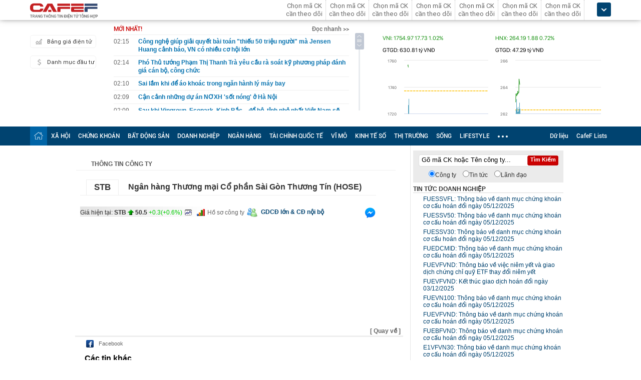

--- FILE ---
content_type: text/html; charset=utf-8
request_url: https://cafef.vn/du-lieu/stb-520806/soi-cac-doanh-nghiep-dang-duoc-khoi-ngoai-san-khi-gia-co-phieu-xuong-thap.chn
body_size: 95420
content:

<!DOCTYPE html PUBLIC "-//W3C//DTD XHTML 1.0 Transitional//EN" "http://www.w3.org/TR/xhtml1/DTD/xhtml1-transitional.dtd">
<html xmlns="http://www.w3.org/1999/xhtml" xmlns:fb="http://www.facebook.com/2008/fbml" xmlns:og="http://ogp.me/ns#">
<head id="Head1"><meta http-equiv="Content-Type" content="text/html; charset=utf-8" /><meta http-equiv="Content-Security-Policy" content="upgrade-insecure-requests" /><meta id="rebotsIndex" name="robots" content="index,follow" /><link rel="stylesheet" type="text/css" href="https://cafef1.mediacdn.vn/liveboard/liveboard/font-awesome.min.css" /><link rel="stylesheet" type="text/css" href="https://cafef1.mediacdn.vn/static/v2/style/solieu.v2.20161115.css" /><link rel="stylesheet" type="text/css" href="https://cafef1.mediacdn.vn/static/mobile/m/styles/jquery-ui.css" /><link rel="stylesheet" type="text/css" href="https://cafef1.mediacdn.vn/static/v4/Style/stylev2.css?date-update=18/8/2023" /><link rel="stylesheet" type="text/css" href="https://cafef1.mediacdn.vn/static/v2/styles/solieu.2014.11.21.css?t=r" /><link rel="stylesheet" type="text/css" href="https://cafef1.mediacdn.vn/static/Style/SFProDisplay/SwapFonts/SFProDisplaySwap.css" /><link href="https://cafef1.mediacdn.vn/static/v4/Style/header.tetholiday.min.1.4.css" rel="stylesheet" /><link rel="stylesheet" type="text/css" href="https://cafef1.mediacdn.vn/static/v2/styles/stylesv3.20160226.css" /><link rel="stylesheet" type="text/css" href="https://cafef1.mediacdn.vn/static/v2/styles/tooltip.css" media="screen, projection" /><link rel="stylesheet" type="text/css" href="https://cafef1.mediacdn.vn/static/Style/daterangepicker.css" />
    <script type="text/javascript" src="https://cafef1.mediacdn.vn/static/Style/highstock.js"></script>

    <script type="text/javascript" src="https://cafef1.mediacdn.vn/static/scripts/CFTradeV2.js"></script>
    
    
    <link rel="apple-touch-icon" href="https://cafefcdn.com/mob_images/cafeF60.png" /><link rel="apple-touch-icon" sizes="57x57" href="https://cafefcdn.com/mob_images/cafeF57.png" /><link rel="apple-touch-icon" sizes="72x72" href="https://cafefcdn.com/mob_images/cafeF72.png" /><link rel="apple-touch-icon" sizes="76x76" href="https://cafefcdn.com/mob_images/cafeF76.png" /><link rel="apple-touch-icon" sizes="120x120" href="https://cafefcdn.com/mob_images/cafeF120.png" /><link rel="apple-touch-icon" sizes="152x152" href="https://cafefcdn.com/mob_images/cafeF152.png" /><link rel="apple-touch-icon" sizes="180x180" href="https://cafefcdn.com/mob_images/cafeF180.png" /><link rel="icon" type="image/png" href="https://cafefcdn.com/mob_images/cafeF16.png" sizes="16x16" /><link rel="icon" type="image/png" href="https://cafefcdn.com/mob_images/cafeF32.png" sizes="32x32" /><link rel="icon" type="image/png" href="https://cafefcdn.com/mob_images/cafeF96.png" sizes="96x96" /><link rel="icon" type="image/png" href="https://cafefcdn.com/mob_images/cafeF128.png" sizes="128x128" /><link rel="icon" type="image/png" href="https://cafefcdn.com/mob_images/cafeF192.png" sizes="192x192" /><link rel="manifest" href="https://kenh14cdn.com/channel-icon/cafef-manifest.json" /><link rel="mask-icon" href="https://cafefcdn.com/mob_images/cafeF192.png" color="#d90000" /><link rel="shortcut icon" href="https://cafefcdn.com/mob_images/cafeF32.png" type="image/png" />
    
    <script type="text/javascript" src='https://e.cafef.vn/kby.ashx'></script>
    <script type="text/javascript" src="https://cafef1.mediacdn.vn/static/v2/scripts/jquery.tools.min.js"></script>
    <script type="text/javascript" src="https://cafef1.mediacdn.vn/static/js/jquery-1.7.2.min.js"></script>
    <script type="text/javascript" src="https://cafef1.mediacdn.vn/static/scripts/moment/moment-with-locales.js.js"></script>
    <script type="text/javascript" src="https://cafef1.mediacdn.vn/static/Style/daterangepicker.min.js"></script>
    <script type="text/javascript" src="https://cafef1.mediacdn.vn/static/v3/scripts/initSearchBox.js"></script>
    <script type="text/javascript" src="https://cafef1.mediacdn.vn/static/scripts/signalr/signalr.js"></script>
    <script type="text/javascript" src="https://cafef1.mediacdn.vn/scripts/cafef_v2.js"></script>
    <script type="text/javascript" src="https://cafef1.mediacdn.vn/static/v2/scripts/jquery-ui.js"></script>
    <script type="text/javascript" src="https://cafef1.mediacdn.vn/static/v2/scripts/compatibilityv3.js"></script>
    <script type="text/javascript" src="https://cafef1.mediacdn.vn/static/v3/scripts/inlinestockpage.js"></script>
    <script type="text/javascript" src="https://cafef1.mediacdn.vn/static/v2/scripts/slimScroll.js"></script>
    <script type="text/javascript" src="https://cafef1.mediacdn.vn/scripts/CFTrade.js"></script>
    


    
    <!-- Global site tag (gtag.js) - Google Analytics -->
    <script type="text/javascript" src="https://www.googletagmanager.com/gtag/js?id=G-D40MBMET7Z" async ></script>
    <script type="text/javascript">
        window.dataLayer = window.dataLayer || [];
        function gtag() { dataLayer.push(arguments); }
        gtag('js', new Date());
        gtag('config', 'G-D40MBMET7Z');
    </script>
    <!-- Google tag (gtag.js) -->
    <script type="text/javascript">
        function sleep(ms) {
            return new Promise(resolve => setTimeout(resolve, ms));
        }

        async function fetchWithTimeout(input, init = {}, timeout = 500000000, retry = 1, retryDelay = 20000000) {
            const controller = new AbortController();
            const id = setTimeout(() => controller.abort(), timeout);

            const userSignal = init.signal;
            const onAbort = () => controller.abort();
            if (userSignal) {
                if (userSignal.aborted) onAbort();
                else userSignal.addEventListener?.('abort', onAbort, { once: true });
            }

            const finalInit = { ...init, signal: controller.signal };

            try {
                return await fetch(input, finalInit);
            } catch (e) {
                // chỉ retry khi timeout
                if (e.name === "AbortError" && retry > 0) {
                    console.warn(`Timeout, sẽ thử lại sau ${retryDelay}ms...`);
                    await sleep(retryDelay);
                    return fetchWithTimeout(input, init, timeout, retry - 1, retryDelay);
                }
                throw e;
            } finally {
                clearTimeout(id);
                userSignal?.removeEventListener?.('abort', onAbort);
            }
        }
    </script>
     <!--   Tag Manager -->
    <script type="text/javascript"> (function (a, b, d, c, e) {
            a[c] = a[c] || [];
            a[c].push({ "atm.start": (new Date).getTime(), event: "atm.js" });
            a = b.getElementsByTagName(d)[0]; b = b.createElement(d); b.async = !0;
            b.src = "//deqik.com/tag/corejs/" + e + ".js"; a.parentNode.insertBefore(b, a)
        })(window, document, "script", "atmDataLayer", "ATMNB6ZCIMU0G");
    </script>
    <!-- End Admicro Tag Manager -->
    <script type='text/javascript' src="//media1.admicro.vn/core/adm_tracking.js"></script>
    <script type="text/javascript" src="https://s.cntqk.com/tka/cdn.js" async></script>
    <title>

</title></head>
<body style="background-color: #fff;">
    <script type="text/javascript" src="https://cafef1.mediacdn.vn/scripts/stock.min.js?t=20251205091849"></script>
    <script type="text/javascript">
    </script>
    <form method="post" action="/du-lieu/stb-520806/soi-cac-doanh-nghiep-dang-duoc-khoi-ngoai-san-khi-gia-co-phieu-xuong-thap.chn" id="form1">
<div class="aspNetHidden">
<input type="hidden" name="__VIEWSTATE" id="__VIEWSTATE" value="EMWBMNCAdGCfnhovZi5kUVTXGDQRIcwopIp9WlbAZaN9c/J5GWLLavS8/UIFbAXSssgeWX9guN0pJFwxTkCwqy8uH18=" />
</div>

<div class="aspNetHidden">

	<input type="hidden" name="__VIEWSTATEGENERATOR" id="__VIEWSTATEGENERATOR" value="CE6D4240" />
</div>
        <div>
            
<div id="header__clearFix" class="header clearfix">
    <script type="text/javascript" src="https://cafef1.mediacdn.vn/scripts/CFTrade.js"></script>
  <script type="text/javascript" src="https://cafef1.mediacdn.vn/scripts/stock.min.js?t=20251205091849"></script>
  <script type="text/javascript" src="https://cafef1.mediacdn.vn/scripts/cafef_v2.js"></script>

    <div class="header_logo" style="height:40px !important">
        <div class="wp1040 relative">
            <div class="logo">
                <a href="https://cafef.vn/" class="sprite" title="Kênh thông tin kinh tế - tài chính Việt Nam" style="width: 136px;height: 34px;background: url(https://cafefcdn.com/web_images/cafef_logo2022.svg);background-size: 100% 100% !important;"></a>
            </div>
            
            <a href="http://comment.vietid.net/comments?app_key=09e776cfdcf813daf939719ded62d915&content_url=http://cafef.vn/news-20151222155837958.chn&news_title=[base64]&num_count=5&debugcache=1&min=0&scroll=0&http_referer=http://cafef.vn/thoi-su/moi-ban-doc-trai-nghiem-va-gop-y-ve-giao-dien-moi-cho-trang-tin-tai-chinh-cafef-20151222155837958.chn&verify=1&verify_flag=53a1b739f4a5d3c8bd94f458d21f8380&funny_flag=0&height=238&iframe_comment_id=mingid_comment_iframe&comment_flag=0&news_url_short=0&real_time=undefined&is_hidden_comment=0" target="_blank" rel="nofollow"
                class="fancybox fancybox.iframe fl"
                id="OpenGopYF" style="margin-left: 74px;">
                <i class="moibandocgopy sprite"></i>
            </a>
            <div class="time" id="datetime" style="display: none;">&nbsp;</div>
            
<style>
    .eq {
    color: #FF9900 !important;
}

.down {
    color: #CC0000 !important;
}

.pink {
    color: #FF00FF !important;
}

.up {
    color: #00A500 !important;
}
</style>
<div class="mack" id="CafeF_StockSymbolContainer">
    <div id="macktheodoi" class="inner" data-type="stock-container"></div>
</div>
        </div>
    </div>
    <div class="header_new clearfix">
        <div class="wp1040">
            <div class="menupage">
                
                <a class="idautu" href="https://liveboard.cafef.vn" target="_blank" rel="nofollow" title="Bản giá điện tử"><span class="icon_sent sprite"></span>Bảng giá điện tử</a>
                <a class="sprite end itable" target="_blank" rel="nofollow" href="/du-lieu/danh-muc-dau-tu.chn" title="Danh mục đầu tư"><span class="icon_sent"></span>Danh mục đầu tư</a>
                <div id="liuseraccount" style="display: none;">
                    <ul style="width: 165px;" id="ulAccount">
                        <li>
                            <a style="font-weight: normal;" onclick="vietidlogout()" href="javascript:void()" title="Thoát khỏi danh mục">Thoát</a></li>
                        <li>
                            <a style="font-weight: normal;" href="/thay-doi-mat-khau.chn" title="Đổi mật khẩu">Đổi mật khẩu</a></li>
                    </ul>
                    <div id="useraccount"></div>
                </div>
            </div>
            
<div class="tinmoi">
    <div class="title_box">
        <p class="title_left">MỚI NHẤT!</p>
        <a href="/doc-nhanh.chn" title="đọc nhanh" class="doctinnhanh">Đọc nhanh >></a>
    </div>
    <div class="clearfix"></div>
    <div class="list_news">
        <div id="listNewHeaderNew" dmtb="4">
            <ul>
            </ul>
        </div>
    </div>
</div>



            

<div style="width: 450px;height: 187px;float: left;margin-top: 17px; margin-left: 20px;">
    
    
    <!-- <zone id="lxyi1wld"></zone> -->
    



<script id="lib-chart-header" src="https://cafef1.mediacdn.vn/static/scripts/chartheader/ChartheaderV4.js"></script>


    <iframe class="chart-header-all" src="https://msh-iframe.cafef.vn/chart-for-cafef-web/chart-header"></iframe>

<style>
    .box-chart-header {
        display: flex;
        flex-direction: column;
    }

        .box-chart-header > div:last-child {
            flex: 1;
        }
        .chart-header-all{
            height: 100%;
    user-select: none;
    box-sizing: border-box;
    border: none;
    width: 100%;
        }
    .adm-box-taichinh {
        display: flex;
        align-items: center;
        padding: 0px !important;
        margin-bottom: 10px !important;
        margin-top: 10px !important;
    }
</style>



<script type="text/javascript">
    var currentTime = parseFloat('091849');
</script>

</div>
<style>
    .bieudo_header{
        margin-top: 0px!important;
    }
</style>
<!-- <script src="//media1.admicro.vn/cms/arf-lxyi1wld.min.js"></script> -->

<script type="text/javascript">
    function LoadUser2() {
        convertCookie(); var userName = getCookie('cafef.user.v2', 'name'); if (userName == undefined) { userName = ''; }; if (userName.indexOf('&name=') > 0) { userName = userName.substr(userName.indexOf('&name=') + 6, 50); if (userName.indexOf('&') > 0) { userName = userName.substr(0, userName.indexOf('&')); } } if (userName.indexOf('&') >= 0) { userName = ''; } if (userName != null && userName != '' && userName != 'undefined') { $("#liuseraccount").show(); $("#useraccount").html('<a href="http://cafef.vn/danh-muc-dau-tu.chn" style="color:red; font-weight:bold">&nbsp;' + userName + '&nbsp;</a>'); $.ajax({ url: "/ajax/user.aspx", success: function (data) { if (data == '' || data == '0') { minglogin(true); } } }); closeMingNote(false); } else { displayMingNote(); $('#danhmucdautu').click(function (e) { e.preventDefault(); minglogin(false); }); }
    }
    
    var isTrading = true;
    LoadUser2();
    var cfTimeChart = parseFloat('091849');
    function ReloadChart() {
        cfTimeChart += 120;
        if ((cfTimeChart % 100) >= 60) { cfTimeChart += 40; }
        if ((cfTimeChart % 10000) >= 6000) { cfTimeChart += 4000; }
        if (cfTimeChart >= 240000) { cfTimeChart -= 240000; }
        if (cfTimeChart < 81500 || cfTimeChart > 153000) {
            if (cfTimeChart < 153000) {
                var day = new Date();
                var src = 'https://chart-m.cafef.vn/getChartMobile.ashx?symbol=header&d=' + day.getFullYear() + (day.getMonth() + 1) + (day.getDate());
                $('div#headerchart1,div#headerchart2').css('background-image', "url(" + src + ")");
                //src = 'http://s.cafef.vn/chartindex/merge/cafefchart.dulieu.gif?d=' + day.getFullYear() + (day.getMonth() + 1) + (day.getDate());
                //$('div#imgHoChart_Day,div#imgHaChart_Day').css('background-image', "url(" + src + ")");
            }
            return;
        }
        var src2 = 'http://chart-m.cafef.vn/getChartMobile.ashx?symbol=header&' + "ran=" + Math.floor(Math.random() * 1000000);
        $('div#headerchart1,div#headerchart2').css('background-image', "url(" + src2 + ")");
        src2 = 'http://chart-m.cafef.vn/getChartMobile.ashx?symbol=header&' + "ran=" + Math.floor(Math.random() * 1000000);
        $('div#imgho_Day,div#imgha_Day,div#imgup_Day,div#imgvn30_Day').css('background-image', "url(" + src2 + ")");
        $('img[src*="/Chart4.aspx"],img[src*="/Chart5.aspx"],img[src*="/Chart.aspx"],img[src*="/chart.ashx"]').each(function () {
            var src = $(this).attr('src');
            if (src.indexOf('&ran=') > 0) src = src.substring(0, src.indexOf('&ran='));
            src = src + "&ran=" + Math.floor(Math.random() * 1000000);
            $(this).attr('src', src);
        });
    }
    window.setInterval("ReloadChart()", 120000);
    var lastTimeHead = '2025/12/05 09:18:49';

    function vietidlogout() {
        openMyModal('http://vietid.net/OauthServerV2/logout?app_key=09e776cfdcf813daf939719ded62d915&call_back=http://s.cafef.vn/pages/signout.aspx', 510, 470, false);
        return false;
    }

    $(function () {
        $("#liuseraccount").mouseover(function () {
            $("#ulAccount").css("display", "block");
        });
        $("#liuseraccount").mouseout(function () {
            $("#ulAccount").css("display", "none");
        });
    });
</script>

        </div>
    </div>
    <div class="clearfix"></div>
    <div class="menucategory menuheader clearfix" id="menu_wrap">
        <div class="wp1040 relative" style="width: 1160px; margin: 0 auto;">
            <ul>
                <li class="bt_home active"><a href="//cafef.vn" title="Trang chủ" class="sprite"></a></li>
                <li class="li_left"><a href="//cafef.vn/xa-hoi.chn" title="THỜI SỰ">XÃ HỘI</a></li>
                <li><a href="//cafef.vn/thi-truong-chung-khoan.chn" title="CHỨNG KHOÁN">CHỨNG KHOÁN</a></li>
                <li><a href="//cafef.vn/bat-dong-san.chn" title="BẤT ĐỘNG SẢN">BẤT ĐỘNG SẢN</a></li>
                <li><a href="//cafef.vn/doanh-nghiep.chn" title="DOANH NGHIỆP">DOANH NGHIỆP</a></li>
                <li><a href="//cafef.vn/tai-chinh-ngan-hang.chn" title="NGÂN HÀNG">NGÂN HÀNG</a></li>
                <li><a href="//cafef.vn/tai-chinh-quoc-te.chn" title="TÀI CHÍNH QUỐC TẾ">TÀI CHÍNH QUỐC TẾ</a></li>
                <li><a href="https://cafef.vn/vi-mo-dau-tu.chn" title="VĨ MÔ">VĨ MÔ</a></li>
                <li><a href="https://cafef.vn/kinh-te-so.chn" title="KINH TẾ SỐ">KINH TẾ SỐ</a></li>
                <li><a href="https://cafef.vn/thi-truong.chn" title="Thị trường">THỊ TRƯỜNG</a></li>
                <li><a href="https://cafef.vn/song.chn" title="Sống">SỐNG</a></li>
                <li><a href="https://cafef.vn/lifestyle.chn" title="Lifestyle">LIFESTYLE</a></li>
                
                <li class="cut icon_menu_right" id="header-menu-drop">
                    <a href="javascript:void(0);" class="bt_cut" rel="nofollow" title="">
                        <span class="ei-line1"></span>
                        <span class="ei-line2"></span>
                        <span class="ei-line3"></span>
                    </a>
                    <div class="menu-ext" style="display: none;">
                        <div class="inner clearfix">
                            <table class="sub-cat">
                                <tbody>
                                    <tr>
                                        <td>
                                            <label class="th font2b">Tin tức</label>
                                            <a href="/xa-hoi.chn" title="xã hội">Xã hội</a>
                                            <a href="/doanh-nghiep.chn" title="doanh nghiệp">Doanh nghiệp</a>
                                            <a href="/vi-mo-dau-tu.chn" title="kinh tế vĩ mô">Kinh tế vĩ mô</a>
                                        </td>
                                        <td>
                                            <label class="th font2b">Tài chính - Chứng khoán</label>
                                            <a href="/thi-truong-chung-khoan.chn" title="chứng khoáng">Chứng khoán</a>
                                            <a href="/tai-chinh-ngan-hang.chn" title="tài chính ngân hàng">Tài chính ngân hàng</a>
                                            <a href="/tai-chinh-quoc-te.chn" title="tài chính quốc tế">Tài chính quốc tế</a>
                                        </td>
                                        <td>
                                            <label class="th font2b">Bất động sản</label>
                                            <a href="/bat-dong-san.chn" title="tin tức">Tin tức</a>
                                            <a href="/du-an.chn" title="dự án">Dự án</a>
                                            <a href="/ban-do-du-an.chn" title="bản đồ dự án">Bản đồ dự án</a>
                                        </td>
                                        <td class="hide1024">
                                            <label class="th font2b">Khác</label>
                                            <a href="/hang-hoa-nguyen-lieu.chn" title="hàng hóa nguyên liệu">Hàng hóa nguyên liệu</a>
                                            <a href="/song.chn" title="sống">Sống</a>
                                            <a href="/lifestyle.chn" title="Lifestyle">Lifestyle</a>
                                            
                                        </td>
                                    </tr>
                                </tbody>
                            </table>

                            <div class="threads">
                                <label class="label font2b">CHỦ ĐỀ NÓNG</label>
                                <ul class=" list clearfix">
                                    <i class="shadow"></i>

                                    <li class="first" style="color: #004370"><a href="/su-kien/835-xu-huong-dong-tien-nhung-thang-cuoi-nam.chn" title="Xu hướng dòng tiền những tháng cuối năm">
                                        <i class="ico-idx5"></i>Xu hướng dòng tiền những tháng cuối năm</a>

                                    </li>

                                    <li style="color: #004370"><a href="/su-kien/832-carstalk.chn" title="CarsTalk"><i class="ico-idx5"></i>CarsTalk</a></li>

                                    <li style="color: #004370"><a href="/su-kien/831-ben-bi-chat-thep.chn" title="BỀN BỈ CHẤT THÉP"><i class="ico-idx5"></i>BỀN BỈ CHẤT THÉP</a></li>

                                </ul>
                            </div>


                        </div>
                        <div class="expand">
                            <a href="/nhom-chu-de/emagazine.chn" class="textExpand">Magazine</a>
                        </div>
                    </div>
                </li>
                <li class="menucategory_right"><a href="/du-lieu/cafeflists.chn" title="CafeF Lists">CafeF Lists</a></li>
                <li class="menucategory_right"><a href="/du-lieu.chn" title="Dữ liệu">Dữ liệu</a></li>

            </ul>
        </div>
    </div>
</div>

<style>
    .expand .textExpand:before {
        width: 8px;
        height: 8px;
        background-image: url(https://cafefcdn.com/web_images/icon_star.png);
        content: "";
        display: block;
        position: absolute;
        left: -16px;
        top: 5px;
        background-repeat: no-repeat;
    }

    .expand .textExpand {
        font: bold 14px/20px Roboto-Bold;
        color: #000;
        position: relative;
        display: inline-block;
        margin-left: 40px;
    }

    .menucategory ul li .sub-cat a:hover {
        text-decoration: underline;
    }

    .menucategory .menu-ext .threads li:hover {
        background: white;
    }

    .menucategory .menu-ext .threads a {
        font-size: 13px;
        line-height: 18px;
        font-family: arial;
        color: #004370;
        position: relative;
        display: block;
        padding-left: 18px;
    }

        .menucategory .menu-ext .threads a:hover {
            text-decoration: underline;
        }

    .menucategory .menu-ext .threads li:before {
        width: 5px;
        height: 5px;
        position: absolute;
        background: #004370;
        top: 13px;
    }

    .list > li:before, .list > li:after {
        content: "";
        display: block;
        clear: both;
    }

    .menucategory ul li .sub-cat a {
        font-size: 13px;
        color: #535353;
        line-height: 30px;
        font-family: "Roboto-Regular";
    }

    .menucategory .menu-ext .threads {
        position: relative;
        width: 380px;
        display: inline-block;
    }

    .menucategory .menu-ext .threads {
        float: right;
        margin-right: 23px;
    }

        .menucategory .menu-ext .threads .label {
            font-size: 16px;
            display: block;
        }

    .font2b, .font2b * {
        font-family: "Roboto-Bold";
        font-weight: normal !important;
    }

    .menucategory .menu-ext .threads .list {
        position: relative;
        padding: 2px 0 5px 0;
    }

    .menucategory .menu-ext .threads .shadow {
        position: absolute;
        top: 0;
        left: 0;
        width: 100%;
    }

    .menucategory .menu-ext .threads li.first {
        border: none;
    }

    .menucategory .menu-ext .threads li {
        float: none;
        display: block;
        padding: 6px 0;
        margin: 0;
        height: inherit;
        position: relative;
    }
</style>

<script>
    let open = false;
    $(".cut.icon_menu_right").mouseleave(function () {
        setTimeout(function () {

            if ($('.cut.icon_menu_right:hover').length != 0) {
                return;
            }
           
            if (open) {
                $(".menu-ext").slideUp("slow");
                open = false;
            }

        }, 400);

    });

    $(".cut.icon_menu_right")
        .hover(() => {
            open = true;
            $(".menu-ext")
                .slideDown("slow");

        }, () => {

        });
</script>

            <div id="pagewrap">
                
<link rel="stylesheet" type="text/css" href="https://cafef1.mediacdn.vn/static/v2/styles/comment.css" />

 <script async src="https://static.amcdn.vn/tka/cdn.js" type="text/javascript"></script>
    <script id="arf-core-js" onerror="window.arferrorload=true;" src="//media1.admicro.vn/cms/Arf.min.js" async></script>
  

                    <zone id='96'></zone>
                    
<div id="content">
    

<script type="text/javascript">
    function openpreview(sUrl,w,h)
    {
        var winX = 0;
	    var winY = 0;
	    if (parseInt(navigator.appVersion) >= 4)
	    {
		    winX = (screen.availWidth - w)*.5;
		    winY = (screen.availHeight - h)*.5;
	    }
	    popupLoadnWin=window.open(sUrl,'popupLoadnWin','scrollbars,resizable=no,status=yes, width=550,height=400,left=100,top=100');
    }
</script>
<style type="text/css">
figure {
        width:100% !important;
    }
    figcaption{
        width:100% !important;
    }
    .tagf {color: #004370;}
    #newscontent img {
    max-width: 650px;
}
</style>
<table width="100%" cellpadding="0" cellspacing="0">
    <tr>
        <td valign="top">
            <table width="100%" cellpadding="0" cellspacing="0" style="background: #FFFFFF">
                <tr>
                    <td align="left" valign="top" style="padding-top: 20px">
                        <table style="width:100%"><tr><td><h2 class="cattitle" style="padding-left:30px">  THÔNG TIN CÔNG TY  </h2></td><td style="text-align:right;padding-right:5px;vertical-align:top"><span id="ContentPlaceHolder1_ChiTietTin1_NewsContent1_lblNgay"></span></td></tr></table>
                    </td>
                </tr>
                <tr>
                    <td align="left" valign="top" class="CafeF_Padding10" style="height: 294px; padding-left: 10px;
                        padding-right: 10px;">
                        <table border="0" cellpadding="0" cellspacing="0">
                            <tr>
                                <td style="padding-bottom:10px">
                                    
<style type="text/css">
    .dl-title {
        padding: 8px 0 0px 12px;
    }

    #symbolbox {
        float: left;
        border: 1px solid #EEE;
        padding: 5px 15px 5px 15px;
        border-bottom: none;
    }

    .kyquy {
        padding-left: 35px;
        color: #666;
        padding-bottom: 5px;
        padding-top: 5px;
    }

    .kyquyservice {
        padding-left: 35px;
        color: #666;
    }

    #namebox {
        float: left;
        padding-top: 5px;
        padding-left: 15px;
    }

        #namebox h1 {
            font-size: 16px;
        }

    .logo_intro {
    }

    .avartar {float:left;
    }

    .companyIntro {
        font-weight: normal;
        font-family: Arial;
        font-size: 13px;
        margin-top: 15px; margin-right:5px;
    }
</style>

<div style="float: left; display: none;" class="breadcrumb">
    <ol itemtype="https://schema.org/BreadcrumbList" itemscope="">
        <li itemprop="itemListElement" itemscope="" itemtype="https://schema.org/ListItem">
            <a itemprop="item" href="https://cafef.vn">
            <span itemprop="name">CafeF.vn</span></a> &gt;
            <meta itemprop="position" content="1" />
        </li>
        <li itemprop="itemListElement" itemscope="" itemtype="https://schema.org/ListItem">
            <a itemprop="item" href="https://s.cafef.vn/du-lieu.chn" title='Dữ liệu'>
            <span itemprop="name">Dữ liệu</span></a> 
            <meta itemprop="position" content="2" />
        </li>
    </ol>
</div>
<div class="dl-title clearfix">
    <div id="symbolbox">
        STB
    </div>
    <div id="namebox" class="dlt-ten">
        <h1>&nbsp;Ngân hàng Thương mại Cổ phần Sài Gòn Thương Tín (HOSE)
    </div>
</div>



<div class="kyquy">
    
</div>

<div class="kyquyservice">
    </div>

                                </td>
                            </tr>
                            <tr >
                                <td>
                                    <div id="ContentPlaceHolder1_ChiTietTin1_NewsContent1_divThiTruong">
                                        <table border="0" cellpadding="0" cellspacing="0" style="margin-top: 2px; border: none;
                                            background-image: url(https://cafef1.mediacdn.vn/static/images/gia_tin_dn_bkg.gif); background-repeat: no-repeat;">
                                            <tr>
                                                <td>
                                                    Giá hiện tại:
                                                    <span id="ContentPlaceHolder1_ChiTietTin1_NewsContent1_lblSymbol" style="font-weight:bold;">STB</span>
                                                </td>
                                                <td style="text-align: right; padding-right: 3px; padding-left: 3px; height: 20px;">
                                                    <img id="ContentPlaceHolder1_ChiTietTin1_NewsContent1_imgChange" src="https://cafef1.mediacdn.vn/static/images/btup.gif" />
                                                </td>
                                                <td>
                                                    <span id="ContentPlaceHolder1_ChiTietTin1_NewsContent1_lblPrice" style="font-weight:bold;">50.5</span>
                                                </td>
                                                <td style="padding-left: 3px;">
                                                    <span id="ContentPlaceHolder1_ChiTietTin1_NewsContent1_lblChange" class="Index_Up">+0.3(+0.6%)</span>
                                                </td>
                                                <td style="padding-left: 5px; padding-right: 10px;">
                                                    <a id="ContentPlaceHolder1_ChiTietTin1_NewsContent1_lnkBieudo"><img border="0" id="imgViewChart" valign="absmidle" alt="Biểu đồ GTGD và KLGD trong 1 tháng" src="https://cafef1.mediacdn.vn/static/images/chart.gif" style="cursor: pointer; cursor: hand;" onmouseover="ShowBox(event, 'divChart', 100);" onmouseout="HideBox('divChart');" /></a>
                                                </td>
                                                <td style="padding-right: 5px;">
                                                    <a id="ContentPlaceHolder1_ChiTietTin1_NewsContent1_lnkTangtruong"><img border="0" id="imgTangTruong" valign="absmidle" alt="Thông tin tài chính" src="https://cafef1.mediacdn.vn/static/images/CompanyInfo/icon_chart.gif"  /></a>
                                                </td>
                                                <td>
                                                    <a id="ContentPlaceHolder1_ChiTietTin1_NewsContent1_lnkCompany" href="/du-lieu/hose/STB-ngan-hang-thuong-mai-co-phan-sai-gon-thuong-tin.chn" style="color:#666666;">Hồ sơ công ty</a>
                                                </td>
                                                <td style="padding-left: 5px;" class="F_text_listbai">
                                                    <img alt="" src="https://cafef1.mediacdn.vn/static/images/icon2a.jpg" width="25px" align="absmiddle">
                                                    <a style="font-weight: bold;font-size:12px;" href="/du-lieu/Lich-su-giao-dich-stb-4.chn">GDCĐ lớn & CĐ nội bộ</a>
                                                </td>
                                                <td style="padding-left:80px; text-align:right">
                                                                                                          
                                                     <a href="https://m.me/cafef" title="Theo dõi cổ phiếu này qua facebook message" target="_blank">   
                                                         <img src="https://cafef1.mediacdn.vn/static/v4/images/fb-message.png" alt="Facebook message" width="24" style="vertical-align:bottom" />
                                                     </a>
                                                </td>
                                            </tr>
                                        </table>
                                    </div>
                                </td>
                            </tr>
                            <tr>
                                <td style="padding-top: 10px;">
                                    <table align="center" width="99%" cellpadding="0" cellspacing="0">
                                        <tr>
                                            <td class="text_noibat_cacbaikhac" style="padding-bottom: 5px">
                                                <span class="cms_blue">
                                                    
                                                    
                                                </span>
                                            </td>
                                        </tr>
                                        <tr>
                                            <td valign="top" class="Crawler_style">
                                            <style type="text/css">
                                                .tag-list {background: url("https://cafef1.mediacdn.vn/static/v2/video/tag-icon.png") no-repeat;float: left;margin-top:10px;}
                                                .tag-list .tagname {color: #7F7F7F;font: bold 12px/17px Tahoma;padding-left:20px;}
                                                .tags-item a{color:#BB3914;}
                                                .tags-item a:hover{text-decoration:underline;}
                                            </style>
                                            <link rel="stylesheet" type="text/css" href="https://cafef1.mediacdn.vn/static/v2/styles/contentslide.20130105.css" />  
                                            <style type="text/css">
                                                #content-raw .rawheader, #content-raw .rawfooter, #content-raw .rawitem {background-image: url('https://cafef1.mediacdn.vn/static/v2/images/bg_onepage_cafef.png');}
                                                #content-raw .rawheader {background-position: -640px 0;} #content-raw .rawitem {background-position: -1281px 0;}
                                                #slide-content img:hover {cursor:pointer;}
                                            </style>
                                            <script type="text/javascript" src="https://cafef1.mediacdn.vn/static/v2/scripts/contentslide/jquery.jcarousel.min.js"></script>
                                         
                                            <script type="text/javascript">
                                            $('#mycarousel').jcarousel({  });
	                                            var sncarousel = jQuery('#mycarousel').data('jcarousel');
	                                            function viewContentSlide(id) {
		                                            var $div = $('#content-raw div.rawcontainer[rel="' + id + '"]');
		                                            var index = $('#content-raw div.rawcontainer').index($div);
		                                            if(index == -1) return;
		                                            var count = $('#content-raw div.rawcontainer').length;
		                                            $('#sl-count').html((index + 1) + "/" + count);
		                                            $('#slide-content').html($div.html());
		                                            if (index < sncarousel.first || index > sncarousel.last) {
			                                            sncarousel.scroll(index, 1);
		                                            }
		                                            $("#mycarousel li").removeClass('jcarousel-item-active');
		                                            $("#mycarousel li[rel='"+id+"']").addClass('jcarousel-item-active');
		                                            $("#slide-top h3.slide-title").html($div.attr('title'));
	                                            }
	                                            viewContentSlide($("#mycarousel li:first").attr('rel'));
	                                            $('#sl-first').click(function(e) { e.preventDefault(); viewContentSlide($("#mycarousel li:first").attr('rel'));});
	                                            $('#sl-prev').click(function(e) { e.preventDefault(); viewContentSlide($("#mycarousel li.jcarousel-item-active").prev().attr('rel'));});
	                                            $('#sl-next').click(function(e) { e.preventDefault(); viewContentSlide($("#mycarousel li.jcarousel-item-active").next().attr('rel'));});
	                                            function gonext() {
		                                            if($('#sl-next').is(':visible')) {
			                                            viewContentSlide($("#mycarousel li.jcarousel-item-active").next().attr('rel'));
		                                            }
	                                            }
	                                            $('#mycarousel li').click(function(e) {e.preventDefault(); viewContentSlide($(this).attr('rel'));});
	                                            $('#contentslidechange').click(function(e) { e.preventDefault(); if($(this).attr('rel')=='slide'){$("#slidecontainer").show(), $('#carousel-container').show(); $('#content-raw').hide();$(this).attr('rel','');$(this).html('Xem trong một trang');window.location.hash = 'slidecontainer';}else{$("#slidecontainer").hide(), $('#carousel-container').hide(); $('#content-raw').show();$(this).attr('rel','slide');$(this).html('Xem theo slide');window.location.hash = 'contentslidechange';}});
                                            </script>
                                            </td>
                                        </tr>
                                    </table>
                                </td>
                            </tr>
                        </table>
                    </td>
                </tr>
            </table>
        </td>
    </tr>
    <tr>
        <td style="height: 10px">
        <div class="quayve" style="padding-top:10px;"> 
        <div style="padding-left:8px;">
    <a href="javascript:history.go(-1);">[ Quay về ]</a></div></div>
    <div style="clear: both;"></div>
    <div style="border-top: solid 3px #eee; margin-right: 10px;">
    <div style="float:left;padding-left:20px;">
    
</div>
    <div style="clear: both;"></div>
<ul id="socialboxbottom" class="social" style="float: none; width: 550px; border: medium none;"> 

<li class="sc-fb"><a href="#" onclick="return ShareWeb(1);">Facebook</a></li>
</ul> </div>
    
    <div style="padding-top: 4px; clear: both;"></div>
    <script type="text/javascript" src="http://admicro1.vcmedia.vn/ads_codes/ads_box_102.ads"></script>
    <!-- //postdetail -->
    <style type="text/css">
    #socialboxbottom li { float:left; border:none; }
    #relatednews { margin: 5px 0; font-size:90%; font-weight: normal; padding-left: 0;}
    #relatednews li { background: url("https://cafef1.mediacdn.vn/static/bds/images/arrow.png") no-repeat scroll 0 6px transparent;overflow: hidden; padding: 0 0 0 12px;}
    </style>
    
<div style="padding-top: 4px; clear: both;"></div>
        </td>
    </tr>
    <tr>
        <td valign="top" style="padding-left:11px;">
            <table width="100%" cellpadding="0" cellspacing="0" style="background: #FFFFFF">
                <tr>
                    <td align="left" valign="top">
                                    <span class="sukien_DOANHNGHIEP_link">C&aacute;c tin kh&aacute;c </span>
                    </td>
                </tr>
                <tr>
                    <td align="left" valign="top" class="CafeF_Padding10">
                        
<table width="100%" border="0" cellspacing="0" cellpadding="0" style="padding-left:10px">
    <tr>
        <td style="border-bottom: dotted 1px #dadada; padding-bottom: 5px">
            <table id="ContentPlaceHolder1_ChiTietTin1_NewsContent1_OtherCrawlerNews1_DataList1" cellspacing="0" style="border-collapse:collapse;">
	<tr>
		<td>
                    <table width="100%" border="0" cellspacing="0" cellpadding="0" style="padding-right: 0px">
                        <tr>
                            <td class="Event_Images">
                            </td>
                            <td class="F_text_listbai" style="padding-bottom: 5px">
                                <a class='docnhanhTitle' href="/du-lieu/stb-2350517/stb-cbtt-ve-viec-thuan-chu-truong-di-doi-dia-diem-pgd-dak-ha.chn?utm_source=du-lieu" title="STB: CBTT về việc thuận chủ trương di dời địa điểm PGD Đăk H&#224;">STB: CBTT về việc thuận chủ trương di dời địa điểm PGD Đăk Hà</a>
                            </td>
                        </tr>
                    </table>
                </td>
	</tr><tr>
		<td>
                    <table width="100%" border="0" cellspacing="0" cellpadding="0" style="padding-right: 0px">
                        <tr>
                            <td class="Event_Images">
                            </td>
                            <td class="F_text_listbai" style="padding-bottom: 5px">
                                <a class='docnhanhTitle' href="/du-lieu/stb-2334661/stb-ong-dao-nguyen-vu-pho-tong-giam-doc-da-ban-52300-cp.chn?utm_source=du-lieu" title="STB: &#212;ng Đ&#224;o Nguy&#234;n Vũ - Ph&#243; Tổng gi&#225;m đốc đ&#227; b&#225;n 52.300 cp">STB: Ông Đào Nguyên Vũ - Phó Tổng giám đốc đã bán 52.300 cp</a>
                            </td>
                        </tr>
                    </table>
                </td>
	</tr><tr>
		<td>
                    <table width="100%" border="0" cellspacing="0" cellpadding="0" style="padding-right: 0px">
                        <tr>
                            <td class="Event_Images">
                            </td>
                            <td class="F_text_listbai" style="padding-bottom: 5px">
                                <a class='docnhanhTitle' href="/du-lieu/stb-2333955/stb-cbtt-ve-chu-truong-thay-doi-thong-tin-phong-gd-hung-binh-va-phu-tai.chn?utm_source=du-lieu" title="STB: CBTT về chủ trương thay đổi th&#244;ng tin ph&#242;ng GD Hưng B&#236;nh v&#224; Ph&#250; T&#224;i">STB: CBTT về chủ trương thay đổi thông tin phòng GD Hưng Bình và Phú Tài</a>
                            </td>
                        </tr>
                    </table>
                </td>
	</tr><tr>
		<td>
                    <table width="100%" border="0" cellspacing="0" cellpadding="0" style="padding-right: 0px">
                        <tr>
                            <td class="Event_Images">
                            </td>
                            <td class="F_text_listbai" style="padding-bottom: 5px">
                                <a class='docnhanhTitle' href="/du-lieu/stb-2333875/stb-ong-dao-nguyen-vu-pho-tong-giam-doc-da-ban-52300-cp.chn?utm_source=du-lieu" title="STB: &#212;ng Đ&#224;o Nguy&#234;n Vũ - Ph&#243; Tổng gi&#225;m đốc đ&#227; b&#225;n 52.300 cp">STB: Ông Đào Nguyên Vũ - Phó Tổng giám đốc đã bán 52.300 cp</a>
                            </td>
                        </tr>
                    </table>
                </td>
	</tr><tr>
		<td>
                    <table width="100%" border="0" cellspacing="0" cellpadding="0" style="padding-right: 0px">
                        <tr>
                            <td class="Event_Images">
                            </td>
                            <td class="F_text_listbai" style="padding-bottom: 5px">
                                <a class='docnhanhTitle' href="/du-lieu/stb-2332100/stb-giai-trinh-bctc-hn-va-rieng-quy-32025-so-voi-cung-ky-nam-truoc.chn?utm_source=du-lieu" title="STB: Giải tr&#236;nh BCTC HN v&#224; Ri&#234;ng qu&#253; 3/2025 so với c&#249;ng kỳ năm trước">STB: Giải trình BCTC HN và Riêng quý 3/2025 so với cùng kỳ năm trước</a>
                            </td>
                        </tr>
                    </table>
                </td>
	</tr><tr>
		<td>
                    <table width="100%" border="0" cellspacing="0" cellpadding="0" style="padding-right: 0px">
                        <tr>
                            <td class="Event_Images">
                            </td>
                            <td class="F_text_listbai" style="padding-bottom: 5px">
                                <a class='docnhanhTitle' href="/nhung-dn-lon-nhat-chi-vinamilk-va-acv-tra-luong-binh-quan-tren-30-trieuthang-canh-tranh-voi-ngan-hang-cong-ty-nao-co-thu-nhap-705-trieuthang-188251024073257084.chn?utm_source=du-lieu" title="Những DN lớn nhất: Chỉ Vinamilk v&#224; ACV trả lương b&#236;nh qu&#226;n tr&#234;n 30 triệu/th&#225;ng, cạnh tranh với Ng&#226;n h&#224;ng, c&#244;ng ty n&#224;o c&#243; thu nhập 70,5 triệu/th&#225;ng?">Những DN lớn nhất: Chỉ Vinamilk và ACV trả lương bình quân trên 30 triệu/tháng, cạnh tranh với Ngân hàng, công ty nào có thu nhập 70,5 triệu/tháng?</a>
                            </td>
                        </tr>
                    </table>
                </td>
	</tr><tr>
		<td>
                    <table width="100%" border="0" cellspacing="0" cellpadding="0" style="padding-right: 0px">
                        <tr>
                            <td class="Event_Images">
                            </td>
                            <td class="F_text_listbai" style="padding-bottom: 5px">
                                <a class='docnhanhTitle' href="/du-lieu/stb-2325931/stb-nghi-quyet-hdqt-ve-viec-thuan-chu-truong-thay-doi-chi-nhanh-quan-ly-pgd-truc-thuoc-tai-dia-ban-tphcm.chn?utm_source=du-lieu" title="STB: Nghị quyết HĐQT về việc thuận chủ trương thay đổi Chi nh&#225;nh quản l&#253; PGD trực thuộc tại địa b&#224;n TP.HCM">STB: Nghị quyết HĐQT về việc thuận chủ trương thay đổi Chi nhánh quản lý PGD trực thuộc tại địa bàn TP.HCM</a>
                            </td>
                        </tr>
                    </table>
                </td>
	</tr><tr>
		<td>
                    <table width="100%" border="0" cellspacing="0" cellpadding="0" style="padding-right: 0px">
                        <tr>
                            <td class="Event_Images">
                            </td>
                            <td class="F_text_listbai" style="padding-bottom: 5px">
                                <a class='docnhanhTitle' href="/du-lieu/stb-2325879/stb-nghi-quyet-hdqt-vv-thay-doi-ten-goi-dia-diem-phong-giao-dich.chn?utm_source=du-lieu" title="STB: Nghị quyết HĐQT v/v thay đổi t&#234;n gọi, địa điểm ph&#242;ng giao dịch">STB: Nghị quyết HĐQT v/v thay đổi tên gọi, địa điểm phòng giao dịch</a>
                            </td>
                        </tr>
                    </table>
                </td>
	</tr><tr>
		<td>
                    <table width="100%" border="0" cellspacing="0" cellpadding="0" style="padding-right: 0px">
                        <tr>
                            <td class="Event_Images">
                            </td>
                            <td class="F_text_listbai" style="padding-bottom: 5px">
                                <a class='docnhanhTitle' href="/du-lieu/stb-2318460/stb-ong-dao-nguyen-vu-pho-tong-giam-doc-dang-ky-ban-52331-cp.chn?utm_source=du-lieu" title="STB: &#212;ng Đ&#224;o Nguy&#234;n Vũ - Ph&#243; Tổng gi&#225;m đốc đăng k&#253; b&#225;n 52.331 cp">STB: Ông Đào Nguyên Vũ - Phó Tổng giám đốc đăng ký bán 52.331 cp</a>
                            </td>
                        </tr>
                    </table>
                </td>
	</tr><tr>
		<td>
                    <table width="100%" border="0" cellspacing="0" cellpadding="0" style="padding-right: 0px">
                        <tr>
                            <td class="Event_Images">
                            </td>
                            <td class="F_text_listbai" style="padding-bottom: 5px">
                                <a class='docnhanhTitle' href="/du-lieu/stb-2313574/stb-nghi-quyet-hdqt-ve-viec-thuan-chu-truong-di-doi-dia-diem-pgd-lam-son.chn?utm_source=du-lieu" title="STB: Nghị quyết HĐQT về việc thuận chủ trương di dời địa điểm PGD Lam Sơn">STB: Nghị quyết HĐQT về việc thuận chủ trương di dời địa điểm PGD Lam Sơn</a>
                            </td>
                        </tr>
                    </table>
                </td>
	</tr><tr>
		<td>
                </td>
	</tr>
</table>
        </td>
    </tr>
    <tr>
        <td class="NormalText_Bold" valign="top" align="right">
            <div style="margin: 5px 0px; float: right;">
                <a id="ContentPlaceHolder1_ChiTietTin1_NewsContent1_OtherCrawlerNews1_hplMore" class="News_ViewMore_Link" href="/du-lieu/Tin-Doanh-Nghiep/stb/Event.chn">Xem tiếp</a>
            </div>
        </td>
    </tr>
</table>
<script type="text/javascript">
var lnkViewMore = document.getElementById('ContentPlaceHolder1_ChiTietTin1_NewsContent1_OtherCrawlerNews1_hplMore');

if (lnkViewMore)
{
    lnkViewMore.href = lnkViewMore.href.replace('&', '').replace('&', '');
}
</script>

                    </td>
                </tr>
                <tr>
                    <td align="left" valign="top">
                    </td>
                </tr>
            </table>
        </td>
    </tr>
</table>




<script type="text/javascript">
function ShowBox(e, boxId, leftPosition)
{
    if (!e) e = window.even;
    
    var chart = document.getElementById(boxId);
    chart.style.display = 'block';
    if (leftPosition && !isNaN(leftPosition)) chart.style.left = (e.clientX - leftPosition) + 'px';
    chart.style.top = '295px';
}
function HideBox(boxId)
{
    var chart = document.getElementById(boxId);
    chart.style.display = 'none';
}
</script>

<style>

</style>
</div>
<div id="sidebar">
    

<div id="CafeF_BoxSearchv2">
    <div class="search">
        <div class="s-form">
            <input class="s-input" id="CafeF_SearchKeyword_Companyv2" onkeyup="searchInput(event)" onkeydown="search(event)" onclick="ResetInput()" value="Gõ mã CK hoặc Tên công ty..." />
            <input type="button" class="s-submit" value="Tìm Kiếm" />
        </div>
        <div class="s-radio">
            <input type="radio" name="option" value="1" checked="checked" /><label for="CafeF_BoxSearch_Type_Company">Công ty</label>
            <input type="radio" name="option" value="2" style="margin-left: 10px" /><label for="CafeF_BoxSearch_Type_News">Tin tức</label>
            <input type="radio" name="option" value="3" style="margin-left: 10px" /><label for="CafeF_BoxSearch_Type_Ceo">Lãnh đạo</label>
        </div>
    </div>
</div>
<div class="ac_results" style="position: absolute; width: 300px; display: none;">
    <ul></ul>
</div>
<script>
    const CafefBoxSearchv2 = {
        search: "",
        refSearch: document.getElementById("CafeF_SearchKeyword_Companyv2"),
        tab: "1",
        resultCeo: [],
        resultCompany: [],
        resultNews: [],
        domainCeo: 'https://s.cafef.vn',
        currentIndex: 0,
        async getDataSearchv2() {
            if (CafefBoxSearchv2.tab == "1") {

                const term = this.search.trim().toLowerCase();
                if (term.length === 0) {
                    return;
                }

                const matches = companyData.filter(item =>
                    item.Symbol.toLowerCase().includes(term) ||
                    item.Title.toLowerCase().includes(term) ||
                    item.Description.toLowerCase().includes(term)
                );

                //// Ưu tiên kết quả bắt đầu bằng term
                const sorted = matches.sort((a, b) => {
                    const aScore = a.Symbol.toLowerCase().startsWith(term) ? 0 : 1;
                    const bScore = b.Symbol.toLowerCase().startsWith(term) ? 0 : 1;
                    return aScore - bScore;
                });

                this.resultCompany = sorted.map(x => ({
                    document: {
                        sourceId: x.Symbol,
                        centerId: x.CenterId,
                        symbol: x.Symbol,
                        title: x.Title,
                        description: x.Description,
                        avatarUrl: x.AvatarUrl,
                        redirectUrl: x.RedirectUrl
                    }
                }));



            } else if (CafefBoxSearchv2.tab == "2") {
                await fetch('https://search.cafef.vn/api/searching/v1/StockNews/SearchByKeyWord?' + new URLSearchParams({
                    keyword: this.search,
                }), {
                    method: 'GET',
                    headers: {
                        'Content-Type': 'application/json'
                    }
                }).then((res) => res.json())
                    .then((result) => {
                        this.resultCompany = [];
                        this.resultSearch = [];
                        if (result?.value?.documents.length > 0) {
                            this.resultCompany = result?.value?.documents
                        }
                        else {
                            this.resultCompany = [];
                        }
                    }).catch((error) => {

                        console.log('error:', error)
                    });
            } else {
                await fetch('https://search.cafef.vn/api/searching/v1/Ceos/SearchByKeyWord?' + new URLSearchParams({
                    keyword: this.search,
                }), {
                    method: 'GET',
                    headers: {
                        'Content-Type': 'application/json'
                    }
                }).then((res) => res.json())
                    .then((result) => {
                        this.resultCompany = [];
                        this.resultSearch = [];
                        if (result?.value?.documents.length > 0) {
                            this.resultCompany = result?.value?.documents
                        }
                        else {
                            this.resultCompany = [];
                        }
                    }).catch((error) => {

                        console.log('error:', error)
                    });
            }

        },
        APICallRateLimit(func, delay) {
            clearTimeout(this.timerId);
            this.timerId = setTimeout(func, delay);
        },
        renderListSearch() {
            let data = this.resultCompany
            const result = document.querySelector(".ac_results")
            let listItem = '';

            if (this.resultCompany.length > 0 || this.resultNews.length > 0 || this.resultCeo.length > 0) {
                result.style.display = "block";
                if (data.length > 0) {


                    data.forEach((item, index) => {
                        var link = ''
                        link = item.document.redirectUrl;
                        link = link.toLowerCase();
                        let input = document.getElementById("CafeF_SearchKeyword_Companyv2").value.trim();
                        let titleContent = "";

                        if (this.tab === "1") {
                            titleContent = `${item.document.symbol} - ${item.document.title}`;
                        } else if (this.tab === "2") {
                            titleContent = `${item.document.title}`;
                        }
                        titleContent = highlightMatch(titleContent, input);

                        let li = `
                            <li>
                                <a ${index === 0 ? 'id="autoCompleteLink"' : ''}  href="${link}" class="search-result__content">
                                   
                                    <div>
                                        <p>${titleContent}</p>
                                        <p>${this.tab == "2" || this.tab == "1" ? "" : item.document.description}</p>
                                    </div>
                                </a>
                            </li>
                        `;
                        listItem += li;
                    })
                }
                else {
                    listItem = `
                        <li><p class="no-result">Không có kết quả phù hợp!</p></li>
                    `
                }
                result.innerHTML = `
                  <ul>
                    ${listItem}
                  </ul>
                `;
                setTimeout(() => {
                    const items = document.querySelectorAll(".ac_results li");
                    if (items.length > 0) {
                        this.currentIndex = 0;
                        this.updateActiveItem(items);
                    }
                }, 0);
            } else {
                result.style.display = "none";
            }

        },
        resetData() {
            this.resultCompany = [];
            this.resultCeo = [];
            this.resultNews = [];
        },
        addEvent() {
            this.refSearch.addEventListener("input", function () {


            });



            document.addEventListener('click', (e) => {
                const isDontColse = Array.from(document.getElementsByClassName('s-input')).find(item => {
                    return item == e.target
                })
                if (!e.isTrusted) {
                    // Bỏ qua click tự động                 
                    return;
                }
                if (!isDontColse) {
                    this.search = '';
                    CafefBoxSearchv2.resetData()
                    CafefBoxSearchv2.renderListSearch()
                }
                if (e.target == CafefBoxSearchv2.refSearch) {
                    CafefBoxSearchv2.refSearch.value = '';
                }

            })
            const radios = document.querySelectorAll('input[name="option"]');
            radios.forEach(radio => {
                radio.addEventListener('change', () => {
                    CafefBoxSearchv2.tab = radio.value
                    if (radio.value == "1") {
                        $("#CafeF_SearchKeyword_Companyv2").val('Gõ mã CK hoặc Tên công ty...')
                    } else if (radio.value == "2") {
                        $("#CafeF_SearchKeyword_Companyv2").val('Tìm kiếm tin tức...')
                    } else {
                        $("#CafeF_SearchKeyword_Companyv2").val('Gõ họ tên...')
                    }

                })
            });

        },
        updateActiveItem(items) {
            items.forEach(item => item.classList.remove("activeInput"));
            if (this.currentIndex >= 0 && items[this.currentIndex]) {
                items[this.currentIndex].classList.add("activeInput");
                items[this.currentIndex].scrollIntoView({ block: "nearest", behavior: "smooth" });
            }
        },
        async reRender() {
            await CafefBoxSearchv2.getDataSearchv2()
            CafefBoxSearchv2.renderListSearch()
        },
        async init() {
            this.addEvent()
        },
    }
    $(document).ready(function () {
        CafefBoxSearchv2.init();
    });
    function highlightMatch(text, keyword) {
        if (!keyword) return text; // Nếu không có từ khóa, trả về nguyên bản
        let regex = new RegExp(`(${keyword})`, "gi"); // Regex tìm kiếm không phân biệt hoa thường
        return text.replace(regex, "<em>$1</em>"); // Thay thế phần khớp với thẻ <em>
    }
</script>
<script>
    function ResetInput() {
        document.getElementById("CafeF_SearchKeyword_Companyv2").value = '';
    };
    function search(e) {
        const items = document.querySelectorAll(".ac_results li"); // Lấy danh sách link
        if (items.length == 0) return;

        if (e.keyCode == 40) { // ArrowDown (↓)
            e.preventDefault();
            CafefBoxSearchv2.currentIndex = (CafefBoxSearchv2.currentIndex + 1) % items.length;
            CafefBoxSearchv2.updateActiveItem(items);
        }
        else if (e.keyCode == 38) { // ArrowUp (↑)
            e.preventDefault();
            CafefBoxSearchv2.currentIndex = (CafefBoxSearchv2.currentIndex - 1 + items.length) % items.length;
            CafefBoxSearchv2.updateActiveItem(items);
        }
        else if (e.keyCode == 13) { // Enter (↵)
            e.preventDefault();
            if (CafefBoxSearchv2.currentIndex >= 0) {
                const activeItem = items[CafefBoxSearchv2.currentIndex].querySelector("a");
                if (activeItem) {
                    activeItem.click();
                }
            }
        }
    };
    function searchInput(e) {
        if (e.keyCode == 40 || e.keyCode == 38 || e.keyCode == 13) {

        } else {
            CafefBoxSearchv2.search = document.getElementById("CafeF_SearchKeyword_Companyv2").value.trim();
            if (CafefBoxSearchv2.tab == "1") {
                // code tho logic cũ 
                if (CafefBoxSearchv2.search.length >= 1) {
                    CafefBoxSearchv2.APICallRateLimit(CafefBoxSearchv2.reRender, 0)
                }

                else {
                    CafefBoxSearchv2.resetData()
                    CafefBoxSearchv2.renderListSearch()
                }

            } else {
                if (CafefBoxSearchv2.search.length >= 2) {
                    CafefBoxSearchv2.APICallRateLimit(CafefBoxSearchv2.reRender, 500)
                } else {
                    CafefBoxSearchv2.resetData()
                    CafefBoxSearchv2.renderListSearch()
                }
            }
        }


    }
    //this.refSearch.addEventListener("keydown", function (e) {
    //    const items = document.querySelectorAll(".ac_results li"); // Lấy danh sách link
    //    if (items.length == 0) return;

    //    if (e.keyCode == 40) { // ArrowDown (↓)
    //        e.preventDefault();
    //        CafefBoxSearchv2.currentIndex = (CafefBoxSearchv2.currentIndex + 1) % items.length;
    //        CafefBoxSearchv2.updateActiveItem(items);
    //    }
    //    else if (e.keyCode == 38) { // ArrowUp (↑)
    //        e.preventDefault();
    //        CafefBoxSearchv2.currentIndex = (CafefBoxSearchv2.currentIndex - 1 + items.length) % items.length;
    //        CafefBoxSearchv2.updateActiveItem(items);
    //    }
    //    else if (e.keyCode == 13) { // Enter (↵)
    //        e.preventDefault();
    //        if (CafefBoxSearchv2.currentIndex >= 0) {
    //            const activeItem = items[CafefBoxSearchv2.currentIndex].querySelector("a");
    //            if (activeItem) {
    //                activeItem.click();
    //            }
    //        }
    //    }
    //});
</script>

<style type="text/css">
    .ac_results li.activeInput {
        background-color: #f0f0f0; /* Màu nền khi chọn */
    }
</style>

    
                   <zone id="97"></zone>
                    
<div class="cf_WCBox">
      <div class="cf_BoxContent">
        <div class="cf_Pad5TB9LR">
            <div class="cf_WireBox">
                <div class="cf_BoxContent">
                    <table width="100%" cellspacing="0" cellpadding="0" border="0">
                        <tr>
                            <td align="left" valign="top" class="CafeF_Padding10">
                                <div>
                                    <b>TIN TỨC DOANH NGHIỆP</b></div>
                            </td>
                        </tr>
                        <tr>
                            <td align="left" valign="top" style="border-top: solid 1px #dadada; padding-top: 5px">
                                <table id="ContentPlaceHolder1_ChiTietTin1_LatestEvents1_rptTopEvents" cellspacing="0" style="width:100%;border-collapse:collapse;">
	<tr>
		<td>
                                        <table width="100%" cellpadding="0" cellspacing="0" class="CafeF_ContentPadding">
                                    </td>
	</tr><tr>
		<td>
                                        <tr>
                                            <td class="Event_Images">
                                            </td>
                                            <td class="F_text_listbai" style="padding-bottom: 5px">
                                                <a class='docnhanhTitle' href="/du-lieu/FUESSVFL-2354403/fuessvfl-thong-bao-ve-danh-muc-chung-khoan-co-cau-hoan-doi-ngay-05122025.chn?utm_source=du-lieu" title="FUESSVFL: Th&#244;ng b&#225;o về danh mục chứng kho&#225;n cơ cấu ho&#225;n đổi ng&#224;y 05/12/2025">FUESSVFL: Thông báo về danh mục chứng khoán cơ cấu hoán đổi ngày 05/12/2025</a>
                                            </td>
                                        </tr>
                                    </td>
	</tr><tr>
		<td>
                                        <tr>
                                            <td class="Event_Images">
                                            </td>
                                            <td class="F_text_listbai" style="padding-bottom: 5px">
                                                <a class='docnhanhTitle' href="/du-lieu/FUESSV50-2354402/fuessv50-thong-bao-ve-danh-muc-chung-khoan-co-cau-hoan-doi-ngay-05122025.chn?utm_source=du-lieu" title="FUESSV50: Th&#244;ng b&#225;o về danh mục chứng kho&#225;n cơ cấu ho&#225;n đổi ng&#224;y 05/12/2025">FUESSV50: Thông báo về danh mục chứng khoán cơ cấu hoán đổi ngày 05/12/2025</a>
                                            </td>
                                        </tr>
                                    </td>
	</tr><tr>
		<td>
                                        <tr>
                                            <td class="Event_Images">
                                            </td>
                                            <td class="F_text_listbai" style="padding-bottom: 5px">
                                                <a class='docnhanhTitle' href="/du-lieu/FUESSV30-2354401/fuessv30-thong-bao-ve-danh-muc-chung-khoan-co-cau-hoan-doi-ngay-05122025.chn?utm_source=du-lieu" title="FUESSV30: Th&#244;ng b&#225;o về danh mục chứng kho&#225;n cơ cấu ho&#225;n đổi ng&#224;y 05/12/2025">FUESSV30: Thông báo về danh mục chứng khoán cơ cấu hoán đổi ngày 05/12/2025</a>
                                            </td>
                                        </tr>
                                    </td>
	</tr><tr>
		<td>
                                        <tr>
                                            <td class="Event_Images">
                                            </td>
                                            <td class="F_text_listbai" style="padding-bottom: 5px">
                                                <a class='docnhanhTitle' href="/du-lieu/FUEDCMID-2354400/fuedcmid-thong-bao-ve-danh-muc-chung-khoan-co-cau-hoan-doi-ngay-05122025.chn?utm_source=du-lieu" title="FUEDCMID: Th&#244;ng b&#225;o về danh mục chứng kho&#225;n cơ cấu ho&#225;n đổi ng&#224;y 05/12/2025">FUEDCMID: Thông báo về danh mục chứng khoán cơ cấu hoán đổi ngày 05/12/2025</a>
                                            </td>
                                        </tr>
                                    </td>
	</tr><tr>
		<td>
                                        <tr>
                                            <td class="Event_Images">
                                            </td>
                                            <td class="F_text_listbai" style="padding-bottom: 5px">
                                                <a class='docnhanhTitle' href="/du-lieu/FUEVFVND-2354399/fuevfvnd-thong-bao-ve-viec-niem-yet-va-giao-dich-chung-chi-quy-etf-thay-doi-niem-yet.chn?utm_source=du-lieu" title="FUEVFVND: Th&#244;ng b&#225;o về việc ni&#234;m yết v&#224; giao dịch chứng chỉ quỹ ETF thay đổi ni&#234;m yết">FUEVFVND: Thông báo về việc niêm yết và giao dịch chứng chỉ quỹ ETF thay đổi niêm yết</a>
                                            </td>
                                        </tr>
                                    </td>
	</tr><tr>
		<td>
                                        <tr>
                                            <td class="Event_Images">
                                            </td>
                                            <td class="F_text_listbai" style="padding-bottom: 5px">
                                                <a class='docnhanhTitle' href="/du-lieu/FUEVFVND-2354393/fuevfvnd-ket-thuc-giao-dich-hoan-doi-ngay-03122025.chn?utm_source=du-lieu" title="FUEVFVND: Kết th&#250;c giao dịch ho&#225;n đổi ng&#224;y 03/12/2025">FUEVFVND: Kết thúc giao dịch hoán đổi ngày 03/12/2025</a>
                                            </td>
                                        </tr>
                                    </td>
	</tr><tr>
		<td>
                                        <tr>
                                            <td class="Event_Images">
                                            </td>
                                            <td class="F_text_listbai" style="padding-bottom: 5px">
                                                <a class='docnhanhTitle' href="/du-lieu/FUEVN100-2354392/fuevn100-thong-bao-ve-danh-muc-chung-khoan-co-cau-hoan-doi-ngay-05122025.chn?utm_source=du-lieu" title="FUEVN100: Th&#244;ng b&#225;o về danh mục chứng kho&#225;n cơ cấu ho&#225;n đổi ng&#224;y 05/12/2025">FUEVN100: Thông báo về danh mục chứng khoán cơ cấu hoán đổi ngày 05/12/2025</a>
                                            </td>
                                        </tr>
                                    </td>
	</tr><tr>
		<td>
                                        <tr>
                                            <td class="Event_Images">
                                            </td>
                                            <td class="F_text_listbai" style="padding-bottom: 5px">
                                                <a class='docnhanhTitle' href="/du-lieu/FUEVFVND-2354391/fuevfvnd-thong-bao-ve-danh-muc-chung-khoan-co-cau-hoan-doi-ngay-05122025.chn?utm_source=du-lieu" title="FUEVFVND: Th&#244;ng b&#225;o về danh mục chứng kho&#225;n cơ cấu ho&#225;n đổi ng&#224;y 05/12/2025">FUEVFVND: Thông báo về danh mục chứng khoán cơ cấu hoán đổi ngày 05/12/2025</a>
                                            </td>
                                        </tr>
                                    </td>
	</tr><tr>
		<td>
                                        <tr>
                                            <td class="Event_Images">
                                            </td>
                                            <td class="F_text_listbai" style="padding-bottom: 5px">
                                                <a class='docnhanhTitle' href="/du-lieu/FUEBFVND-2354390/fuebfvnd-thong-bao-ve-danh-muc-chung-khoan-co-cau-hoan-doi-ngay-05122025.chn?utm_source=du-lieu" title="FUEBFVND: Th&#244;ng b&#225;o về danh mục chứng kho&#225;n cơ cấu ho&#225;n đổi ng&#224;y 05/12/2025">FUEBFVND: Thông báo về danh mục chứng khoán cơ cấu hoán đổi ngày 05/12/2025</a>
                                            </td>
                                        </tr>
                                    </td>
	</tr><tr>
		<td>
                                        <tr>
                                            <td class="Event_Images">
                                            </td>
                                            <td class="F_text_listbai" style="padding-bottom: 5px">
                                                <a class='docnhanhTitle' href="/du-lieu/E1VFVN30-2354389/e1vfvn30-thong-bao-ve-danh-muc-chung-khoan-co-cau-hoan-doi-ngay-05122025.chn?utm_source=du-lieu" title="E1VFVN30: Th&#244;ng b&#225;o về danh mục chứng kho&#225;n cơ cấu ho&#225;n đổi ng&#224;y 05/12/2025">E1VFVN30: Thông báo về danh mục chứng khoán cơ cấu hoán đổi ngày 05/12/2025</a>
                                            </td>
                                        </tr>
                                    </td>
	</tr><tr>
		<td>
                                        </table>
                                    </td>
	</tr>
</table>
                            </td>
                        </tr>
                        <tr>
                            <td align="right" valign="top" class="NormalText_Bold">
                                <a style="padding: 5px; font-size: 12px; color: #C00;" href="/du-lieu/Tin-doanh-nghiep.chn">[Xem tất cả]</a>
                            </td>
                        </tr>
                    </table>
                </div>
               
            </div>
        </div>
    </div>
   
</div>

    <script type="text/javascript" src="http://admicro1.vcmedia.vn/ads_codes/ads_box_172.ads"></script>
    
                   <zone id="172"></zone>
                <zone id="344"></zone>
                    
</div>

<link href="https://cafef1.mediacdn.vn/static/js/LightBox/lightbox.css" rel="stylesheet" type="text/css" />
<script type="text/javascript" src="https://cafef1.mediacdn.vn/static/js/LightBox/LightBoxDetail.2012.11.26.2.js"></script>
<div id="popup-wrapper">
    <div id="popup-quiz">  
        <div id="popup-quiz-content">
            <div class="popup-comment-wrap">
                <div class="popup-comment">
                    <div class="inner">
                        <a title="Previous" href="javascript:void(0)" class="prev"><i></i></a>
                        <a title="Next" href="javascript:void(0)" class="next"><i></i></a>
                        <img alt="" src="" id="imgLigthBox" />
                        <a class="move" href="javascript:void(0)"></a>
                    </div>
                </div>
                <div class="comment-box">
                    <div class="photolike"></div>
                    
                    <div class="adM">
                        <div id="_admLightBox3426"></div>
                        <script type="text/javascript">
                             var _admZone = 3426; function admDrawIframe() { var a = document.createElement("script"); a.type = "text/javascript"; a.async = !0; a.src = "http://admicro1.vcmedia.vn/core/admlightbox.js"; var b = document.getElementsByTagName("script")[0]; b.parentNode.insertBefore(a, b); } admDrawIframe();
                        </script>
                    </div>
                </div>
            </div>
        </div>     
        <a id="popup-quiz-close" onclick="photoDetail.closePopup()"></a>               
    </div>
</div>
<script type="text/javascript">
 jQuery().ready(function(){        
         var countImg = $("#mainDetailV2 img").length;
        $("#imgLigthBox").load(function(){                        
            var source=$(this).attr("src");            
            if(photoDetail.tmpImgLightBox != source){
                if(countImg > 1){photoDetail.tmpImgLightBox = source;}else{photoDetail.tmpImgLightBox = "";}
                var img = new Image;
                img.src = source;
                $(this).attr("src",source);                
                $(this).removeAttr("width");
                $(this).removeAttr("height");
                if((img.width > 0) && (img.height > 0)){                    
                    if(img.width > 800){
                        $(this).css("width",800);        
                    }else{
                        $(this).css("width",img.width).css("height",img.height);                          
                    }
                } 
            }            
        });    
 })
</script>

<style>
    #ctl00_refTTVN{
        display: none;
    }
</style>

                <div id="labelBottom" class="totop" style="text-align: center; border: none; color: #999;">
                    <b>(*) Lưu ý:</b> Dữ liệu được tổng hợp từ các nguồn đáng tin cậy, có giá trị tham khảo với các nhà đầu tư.<br />
                    Tuy nhiên, chúng tôi không chịu trách nhiệm trước mọi rủi ro nào do sử dụng các dữ liệu này.
                </div>
                <div class="clearfix" style="display: flex;justify-content: center;font-size: 15px;font-style: normal;font-weight: 400;line-height: 20px;">
                    <div id="refTTVN">
                        <a style="color: #353535;" href="http://ttvn.toquoc.vn/kinh-doanh/du-lieu.htm" rel="nofollow">Theo Trí thức trẻ
                        </a>
                    </div>
                </div>
           </div>
            <div class="bottom_masterpage_stoclmain" style="background-color: #fff; padding-top: 10px; margin: 0;">
                

<div class="footer hide-loading" style="font-family: Arial; font-size: 13px; color: #333; font-weight: normal; -webkit-font-smoothing: antialiased; margin: 0; padding: 0; list-style: none; text-decoration: none; border: none; outline: 0; margin-top: 12px; overflow: hidden; width: 100%;">
    <div class="menucategory clearfix menufooter">
        <div class="" style="width: 1160px; margin: 0 auto;">
            <ul>
                <li class="bt_home active"><a href="https://cafef.vn/" title="Trang chủ" class="sprite"></a></li>
                <li class="li_left"><a href="https://cafef.vn/xa-hoi.chn" title="THỜI SỰ">THỜI SỰ</a></li>
                <li><a href="https://cafef.vn/thi-truong-chung-khoan.chn" title="CHỨNG KHOÁN">CHỨNG KHOÁN</a></li>
                <li><a href="https://cafef.vn/bat-dong-san.chn" title="BẤT ĐỘNG SẢN">BẤT ĐỘNG SẢN</a></li>
                <li><a href="https://cafef.vn/doanh-nghiep.chn" title="DOANH NGHIỆP">DOANH NGHIỆP</a></li>
                <li><a href="https://cafef.vn/tai-chinh-ngan-hang.chn" title="NGÂN HÀNG">NGÂN HÀNG</a></li>
                <li><a href="https://cafef.vn/tai-chinh-quoc-te.chn" title="TÀI CHÍNH QUỐC TẾ">TÀI CHÍNH QUỐC TẾ</a></li>
                <li><a href="https://cafef.vn/vi-mo-dau-tu.chn" title="VĨ MÔ">VĨ MÔ</a></li>
                <li><a href="https://cafef.vn/kinh-te-so.chn" title="KINH TẾ SỐ">KINH TẾ SỐ</a></li>
                <li><a href="https://cafef.vn/thi-truong.chn" title="Thị trường">THỊ TRƯỜNG</a></li>
                <li><a href="https://cafef.vn/song.chn" title="Sống">SỐNG</a></li>
                <li><a href="https://cafef.vn/lifestyle.chn" title="Lifestyle">LIFESTYLE</a></li>
                <li class="menucategory_right"><a href="/du-lieu.chn" target="_blank" title="Dữ liệu">Dữ liệu</a></li>
                <li class="menucategory_right"><a href="/du-lieu/cafeflists.chn" target="_blank" title="CafeF Lists">CafeF Lists</a></li>
            </ul>
        </div>
    </div>
    <div class="info-ft clearfix">
        <div class="wp1040">
            <div class="left">
                <p><b>Ban biên tập CafeF</b></p>
                <p>Địa chỉ: Tầng 21 Tòa nhà Center Building. Số 1 Nguyễn Huy Tưởng, Thanh Xuân, Hà Nội.</p>
                <p>Điện thoại: 024 73095555 Máy lẻ 322</p>
                <p>Email: info@cafef.vn | Hotline: 0966 909 747</p>
                <p>Chịu trách nhiệm nội dung: Ông Nguyễn Thế Tân</p>


            </div>
            <div class="center">
                <p><b>Liên hệ quảng cáo</b></p>
                <p>Hotline: 0794463333 - 0961984388</p>
                <p>Email: doanhnghiep@admicro.vn</p>
                <br />
                <p><b>Liên hệ dữ liệu</b></p>
                <p>Hotline: 0966 909 747</p>
                <p>Email: dulieu@cafef.vn</p>


                <a rel="nofollow" href="https://www.messenger.com/t/108804609142280" title="Xem chi tiết" target="_blank" class="btn-messenger-lightbox"><span class="messenger-icon">
                    <svg width="12" height="12" viewBox="0 0 12 12">
                        <path d="M2.185,12.001 C2.522,11.817 2.845,11.639 3.154,11.468 C3.463,11.298 3.772,11.134 4.081,10.977 C4.147,10.940 4.226,10.914 4.320,10.900 C4.414,10.887 4.503,10.889 4.587,10.907 C5.261,11.046 5.926,11.085 6.582,11.025 C7.237,10.965 7.884,10.801 8.521,10.533 C9.410,10.155 10.136,9.626 10.698,8.948 C11.260,8.269 11.640,7.533 11.836,6.739 C12.033,5.945 12.033,5.132 11.836,4.301 C11.640,3.470 11.223,2.709 10.586,2.016 C10.155,1.545 9.694,1.157 9.202,0.853 C8.710,0.548 8.195,0.324 7.657,0.181 C7.118,0.038 6.561,-0.024 5.985,-0.006 C5.409,0.013 4.812,0.110 4.194,0.285 C3.669,0.433 3.184,0.629 2.740,0.873 C2.295,1.118 1.901,1.411 1.559,1.753 C1.217,2.095 0.927,2.485 0.688,2.923 C0.450,3.362 0.269,3.849 0.148,4.384 C0.026,4.920 -0.021,5.428 0.007,5.908 C0.035,6.388 0.129,6.847 0.288,7.286 C0.447,7.724 0.674,8.142 0.969,8.539 C1.264,8.936 1.613,9.315 2.016,9.675 C2.063,9.712 2.103,9.767 2.135,9.841 C2.168,9.915 2.185,9.979 2.185,10.035 C2.194,10.358 2.196,10.679 2.192,10.997 C2.187,11.316 2.185,11.651 2.185,12.001 L2.185,12.001 ZM5.304,4.107 C5.585,4.357 5.861,4.604 6.132,4.848 C6.404,5.093 6.685,5.345 6.975,5.603 C7.415,5.363 7.865,5.118 8.324,4.869 C8.783,4.620 9.246,4.370 9.715,4.121 C9.724,4.130 9.731,4.137 9.736,4.142 C9.741,4.147 9.748,4.154 9.757,4.163 C9.495,4.440 9.235,4.712 8.977,4.980 C8.720,5.248 8.462,5.518 8.205,5.790 C7.947,6.062 7.689,6.330 7.432,6.593 C7.174,6.856 6.919,7.122 6.666,7.390 C6.395,7.140 6.121,6.891 5.844,6.642 C5.568,6.392 5.285,6.143 4.994,5.894 C4.554,6.134 4.102,6.379 3.639,6.628 C3.175,6.877 2.709,7.131 2.241,7.390 C2.241,7.381 2.231,7.367 2.213,7.348 C2.475,7.071 2.735,6.796 2.992,6.524 C3.250,6.252 3.507,5.979 3.765,5.707 C4.023,5.435 4.280,5.165 4.538,4.897 C4.795,4.629 5.051,4.366 5.304,4.107 L5.304,4.107 L5.304,4.107 Z" fill="#fff"></path>
                    </svg>
                </span>Chat với tư vấn viên</a>
            </div>
            <div class="right">
                <p style="height: 60px;">
                    <a href="https://www.vccorp.vn/" target="_blank" title="Công ty Cổ phần VCCorp" class="" rel="nofollow">
                        <img src="https://vccorp.mediacdn.vn/vccorp-s.png" alt="Công ty Cổ phần VCCorp">
                    </a>
                </p>
                <p><b>© Copyright 2007 - 2025 - Công ty Cổ phần VCCorp.</b></p>
                <p>Giấy phép thiết lập trang thông tin điện tử tổng hợp trên mạng số 2216/GP-TTĐT do Sở Thông tin và Truyền thông Hà Nội cấp ngày 10 tháng 4 năm 2019.</p>
                <p></p>
            </div>
        </div>
    </div>
    <div class="clearfix"></div>
    <div class="chinhsach">
        <div class="wp1040">
            <a href="https://cafef.vn/static/chinh-sach-bao-mat.html" title="Chính sách bảo mật">Chính sách bảo mật</a>
        </div>
    </div>
</div>

<style>
    .menucategory ul li a {
        color: #fefefe;
        font-family: Roboto-Medium,Arial,Helvetica,sans-serif;
        font-size: 12px;
    }

    .menucategory ul li.menucategory_right {
        float: right;
    }

    .menucategory ul li {
        float: left;
        padding: 0 8px;
        height: 38px;
    }

        .menucategory ul li.active, .menucategory ul li:hover {
            background: #0064a6;
        }

    .info-ft {
        display: block;
        width: 100%;
        background: #f2f4f8;
        padding-bottom: 20px;
        padding-top: 25px;
    }

        .info-ft .left {
            float: left;
            width: 420px;
            height: 145px;
            border-right: 1px dotted #ccc;
        }

        .info-ft .center {
            float: left;
            width: 225px;
            border-right: 1px dotted #ccc;
            height: 145px;
            margin-left: 40px;
        }

        .info-ft .right {
            float: right;
            width: 315px;
            text-align: left;
        }

        .info-ft p {
            line-height: 22px;
            display: block;
            width: 100%;
            font-family: Arial;
            color: #282828;
        }

            .info-ft p b {
                font-family: Roboto-Medium;
                color: #282828;
                font-size: 14px;
                display: block;
            }

    a.btn-messenger-lightbox {
        display: inline-flex;
        margin-top: 15px;
        height: 24px;
        padding: 0 15px;
        background: #0084ff;
        font-size: 12px;
        font-weight: bold;
        color: #fff;
        text-decoration: none;
        line-height: 24px;
        text-transform: uppercase;
        border-radius: 2px;
        -webkit-border-radius: 2px;
        -moz-border-radius: 2px;
        margin-right: 10px;
    }

    span.messenger-icon {
        display: block;
        margin-right: 5px;
        width: 12px;
        flex-shrink: 0;
        margin-top: 6px;
    }

    .chinhsach {
        background: #eaedf2;
        height: 31px;
        line-height: 31px;
        display: block;
    }

        .chinhsach a {
            float: left;
            color: #004370;
            font-family: Roboto-Medium;
            margin-right: 30px;
        }
</style>

            </div>
        </div>
    </form>
    <script type="text/javascript">
        MenuActive(1000);
        $(document).ready(function (e) {
            if ($('#content').height() > $('#sidebar').height()) {
                $('#sidebar').css('height', $('#content').height() + 'px');
            }
        });
    </script>

    <script>
        let companyData = []; 
        document.addEventListener('DOMContentLoaded', function () {
            fetch('https://cafef1.mediacdn.vn/Search/company.json')
                .then(response => {
                    if (!response.ok) {
                        throw new Error(`HTTP error! Status: ${response.status}`);
                    }
                    return response.json();
                })
                .then(data => {
                    companyData = Array.isArray(data) ? data : [];

                    // Gọi hàm xử lý khi có dữ liệu
                    /*console.log('✅ Dữ liệu công ty:', companyData);*/

                    // Ví dụ: Hiển thị danh sách công ty ra màn hình
                    renderCompanyList(companyData);
                })
                .catch(error => {
                    console.error('❌ Lỗi khi gọi API:', error);
                });
        });
        console.log(companyData);
    </script>
    <!-- sss -->
    <script src="https://cafef1.mediacdn.vn/static/v2/scripts/footer.js" type="text/javascript"></script>
 <script type='text/javascript' src="https://cafef1.mediacdn.vn/static/reporting/slog.js"></script>
    <script type="text/javascript">        
        $(document).ready(function () {
            $("#back-top").hide();
            $(function () {
                $(window).scroll(function () {
                    if ($(this).scrollTop() > 500) {
                        $('#scroll_top').fadeIn();
                    } else {
                        $('#scroll_top').fadeOut();
                    }
                    if ($(this).scrollTop() > 210) {
                        $('#menuv3').css("position", "fixed").css("top", "0").css("box-shadow", "0 2px 4px #333");
                    }
                    else {
                        $('#menuv3').css("position", "relative").css("box-shadow", "none");
                    }
                });
                $('#scroll_top').click(function () {
                    $('body,html').animate({ scrollTop: 0 }, 800);
                    return false;
                });
            });
        });
    </script>
    <style type="text/css">
        .wp1040{
            width: 1160px;
        }
        :root {
            --textClolorPrimary: #353535;
            --textClolorSecond: #8e8e8e;
            --textClolor: #161616;
            --bgPrimary: #004370;
            --bgSecond: #fff;
            --colorPrimary: #c32022;
            --colorSecond: #43b13e;
            --bgTable: #f8f8f8;
            --bgWarn: #ffce51;
            --bordercolor: rgba(0, 0, 0, 0.1);
            --bordercolorsecond: #d9d9d9;
        }
        #scroll_top {
            background: url("https://cafef1.mediacdn.vn/static/v2/images/scrollTop.png") no-repeat scroll 0 0 transparent;
            cursor: pointer;
            display: none;
            height: 46px;
            opacity: 0.5;
            position: fixed;
            right: 10px;
            top: 80%;
            width: 46px;
            z-index: 999;
        }
        #scroll_top:hover {
            opacity: 1;
        }
        .Top3LinksForGoogleSearchResult {
            height: 0px;
            overflow: hidden;
        }
        .cattitle1 {
            padding: 10px 0px;
            font-size: 14px;
            text-transform: none;
            font-weight: bold;
        }
        /*loading*/
        .loading-container {
            display: flex;
            align-items: center;
            justify-content: center;
            display: none;
            position: absolute;
            left: 0px;
            right: 0px;
            bottom: 0px;
            top: 0px;
            background: rgba(0,0,0,0.1);
        }

        .loading-item {
            width: 10px;
            height: 10px;
        }

        .loading-item:nth-child(1) {
            background-color: #004370;
            animation: jump 0.6s 0.1s ease-in infinite;
        }

        .loading-item:nth-child(2) {
            background-color: #004370;
            animation: jump 0.6s 0.5s ease-in infinite;
        }

        .loading-item:nth-child(3) {
            background-color: #004370;
            animation: jump 0.6s 0.9s ease-in infinite;
        }

        .wrapper-loading {
            width: 40px;
            height: auto;
            display: flex;
            justify-content: space-between;
        }

        @keyframes jump {
            0% {
                opacity: 0;
            }

            50% {
                opacity: 0.5;
            }

            100% {
                opacity: 1;
            }
        }
        /*end loading*/
        .ellipsis-one-line {
            white-space: nowrap;
            overflow: hidden;
            text-overflow: ellipsis;
        }
        .ellipsis-two-line {
            display: -webkit-box;
            -webkit-line-clamp: 2;
            -webkit-box-orient: vertical;
            overflow: hidden;
        }
        .wp1040{
            width: 1160px;
        }
        @font-face {
            font-family: 'Inter';
            src: url('https://cafef1.mediacdn.vn/static/style/fonts/playfairdisplay/PlayfairDisplay-VariableFont_wght.ttf') format('truetype');
            font-weight: 100 900; 
            font-style: normal; 
            }
    </style>
    <script type="text/javascript">
        if (navigator.userAgent.toLowerCase().indexOf('firefox') > -1) {
            $(document).ready(function (e) {
                Array.from($('.scroll-firefox')).forEach((e) => {
                    e.style.overflow = 'auto';
                })
            });
        }
    </script>
    <div id="scroll_top" style="display: none;"></div>
    <div id="Top3LinksForGoogleSearchResult" class="Top3LinksForGoogleSearchResult"></div>
</body>
</html>


--- FILE ---
content_type: text/html; charset=utf-8
request_url: https://cafef.vn/api/getListNewestTop.chn
body_size: 10667
content:
[{"Url":"\/cong-nghe-giup-giai-quyet-bai-toan-thieu-50-trieu-nguoi-ma-jensen-huang-canh-bao-vn-co-nhieu-co-hoi-lon-188251205091523008.chn","Title":"C\u00f4ng ngh\u1ec7 gi\u00fap gi\u1ea3i quy\u1ebft b\u00e0i to\u00e1n \"thi\u1ebfu 50 tri\u1ec7u ng\u01b0\u1eddi\" m\u00e0 Jensen Huang c\u1ea3nh b\u00e1o, VN c\u00f3 nhi\u1ec1u c\u01a1 h\u1ed9i l\u1edbn","Alt":"C\u00f4ng ngh\u1ec7 gi\u00fap gi\u1ea3i quy\u1ebft b\u00e0i to\u00e1n \"thi\u1ebfu 50 tri\u1ec7u ng\u01b0\u1eddi\" m\u00e0 Jensen Huang c\u1ea3nh b\u00e1o, VN c\u00f3 nhi\u1ec1u c\u01a1 h\u1ed9i l\u1edbn","NewsId":"188251205091523008","PublishedDate":1764900900,"LastModifiedDateStamp":1764900986},{"Url":"\/pho-thu-tuong-pham-thi-thanh-tra-yeu-cau-ra-soat-ky-phuong-phap-danh-gia-can-bo-cong-chuc-188251205083648094.chn","Title":"Ph\u00f3 Th\u1ee7 t\u01b0\u1edbng Ph\u1ea1m Th\u1ecb Thanh Tr\u00e0 y\u00eau c\u1ea7u r\u00e0 so\u00e1t k\u1ef9 ph\u01b0\u01a1ng ph\u00e1p \u0111\u00e1nh gi\u00e1 c\u00e1n b\u1ed9, c\u00f4ng ch\u1ee9c","Alt":"Ph\u00f3 Th\u1ee7 t\u01b0\u1edbng Ph\u1ea1m Th\u1ecb Thanh Tr\u00e0 y\u00eau c\u1ea7u r\u00e0 so\u00e1t k\u1ef9 ph\u01b0\u01a1ng ph\u00e1p \u0111\u00e1nh gi\u00e1 c\u00e1n b\u1ed9, c\u00f4ng ch\u1ee9c","NewsId":"188251205083648094","PublishedDate":1764900840,"LastModifiedDateStamp":1764900914},{"Url":"\/sai-lam-khi-de-ao-khoac-trong-ngan-hanh-ly-may-bay-188251205084714784.chn","Title":"Sai l\u1ea7m khi \u0111\u1ec3 \u00e1o kho\u00e1c trong ng\u0103n h\u00e0nh l\u00fd m\u00e1y bay","Alt":"Sai l\u1ea7m khi \u0111\u1ec3 \u00e1o kho\u00e1c trong ng\u0103n h\u00e0nh l\u00fd m\u00e1y bay","NewsId":"188251205084714784","PublishedDate":1764900600,"LastModifiedDateStamp":1764899238},{"Url":"\/can-canh-nhung-du-an-noxh-sot-nong-o-ha-noi-188251205085822157.chn","Title":"C\u1eadn c\u1ea3nh nh\u1eefng d\u1ef1 \u00e1n N\u01a0XH 's\u1ed1t n\u00f3ng' \u1edf H\u00e0 N\u1ed9i","Alt":"C\u1eadn c\u1ea3nh nh\u1eefng d\u1ef1 \u00e1n N\u01a0XH 's\u1ed1t n\u00f3ng' \u1edf H\u00e0 N\u1ed9i","NewsId":"188251205085822157","PublishedDate":1764900540,"LastModifiedDateStamp":1764900754},{"Url":"\/sau-khi-vingroup-ecopark-kinh-bacdo-bo-tinh-nho-nhat-viet-nam-se-don-them-du-an-co-toa-thap-25-tang-von-dau-tu-8400-ty-dong-188251205085400239.chn","Title":"Sau khi Vingroup, Ecopark, Kinh B\u1eafc\u2026\u0111\u1ed5 b\u1ed9, t\u1ec9nh nh\u1ecf nh\u1ea5t Vi\u1ec7t Nam s\u1ebd \u0111\u00f3n th\u00eam d\u1ef1 \u00e1n c\u00f3 t\u00f2a th\u00e1p 25 t\u1ea7ng, v\u1ed1n \u0111\u1ea7u t\u01b0 8.400 t\u1ef7 \u0111\u1ed3ng","Alt":"Sau khi Vingroup, Ecopark, Kinh B\u1eafc\u2026\u0111\u1ed5 b\u1ed9, t\u1ec9nh nh\u1ecf nh\u1ea5t Vi\u1ec7t Nam s\u1ebd \u0111\u00f3n th\u00eam d\u1ef1 \u00e1n c\u00f3 t\u00f2a th\u00e1p 25 t\u1ea7ng, v\u1ed1n \u0111\u1ea7u t\u01b0 8.400 t\u1ef7 \u0111\u1ed3ng","NewsId":"188251205085400239","PublishedDate":1764900540,"LastModifiedDateStamp":1764900794},{"Url":"\/chuyen-muc-dich-su-dung-dat-de-xuat-giam-ganh-nang-cho-dan-188251205085947003.chn","Title":"Chuy\u1ec3n m\u1ee5c \u0111\u00edch s\u1eed d\u1ee5ng \u0111\u1ea5t: \u0110\u1ec1 xu\u1ea5t gi\u1ea3m g\u00e1nh n\u1eb7ng cho d\u00e2n","Alt":"Chuy\u1ec3n m\u1ee5c \u0111\u00edch s\u1eed d\u1ee5ng \u0111\u1ea5t: \u0110\u1ec1 xu\u1ea5t gi\u1ea3m g\u00e1nh n\u1eb7ng cho d\u00e2n","NewsId":"188251205085947003","PublishedDate":1764900480,"LastModifiedDateStamp":1764900696},{"Url":"\/thu-doan-lua-dao-hang-nghin-ty-cua-ong-trum-mai-van-toi-188251205080823971.chn","Title":"Th\u1ee7 \u0111o\u1ea1n l\u1eeba \u0111\u1ea3o h\u00e0ng ngh\u00ecn t\u1ef7 c\u1ee7a \u00f4ng tr\u00f9m Mai V\u0103n T\u1edbi","Alt":"Th\u1ee7 \u0111o\u1ea1n l\u1eeba \u0111\u1ea3o h\u00e0ng ngh\u00ecn t\u1ef7 c\u1ee7a \u00f4ng tr\u00f9m Mai V\u0103n T\u1edbi","NewsId":"188251205080823971","PublishedDate":1764900420,"LastModifiedDateStamp":1764896908},{"Url":"\/gia-ngheo-de-truc-loi-nha-o-xa-hoi-188251205090125169.chn","Title":"\"Gi\u1ea3 ngh\u00e8o\" \u0111\u1ec3 tr\u1ee5c l\u1ee3i nh\u00e0 \u1edf x\u00e3 h\u1ed9i","Alt":"\"Gi\u1ea3 ngh\u00e8o\" \u0111\u1ec3 tr\u1ee5c l\u1ee3i nh\u00e0 \u1edf x\u00e3 h\u1ed9i","NewsId":"188251205090125169","PublishedDate":1764900360,"LastModifiedDateStamp":1764900620},{"Url":"\/chi-gan-1-ty-xay-nha-cho-bo-me-co-gai-chet-lang-nghe-cong-bo-ban-di-chuc-18825120507553033.chn","Title":"Chi g\u1ea7n 1 t\u1ef7 x\u00e2y nh\u00e0 cho b\u1ed1 m\u1eb9, c\u00f4 g\u00e1i ch\u1ebft l\u1eb7ng nghe c\u00f4ng b\u1ed1 b\u1ea3n di ch\u00fac","Alt":"Chi g\u1ea7n 1 t\u1ef7 x\u00e2y nh\u00e0 cho b\u1ed1 m\u1eb9, c\u00f4 g\u00e1i ch\u1ebft l\u1eb7ng nghe c\u00f4ng b\u1ed1 b\u1ea3n di ch\u00fac","NewsId":"18825120507553033","PublishedDate":1764899940,"LastModifiedDateStamp":1764900348},{"Url":"\/vo-chong-ra-ha-noi-lam-cong-nhan-kiem-18-trieu-thang-thue-nha-nuoi-1-con-nho-van-du-gan-8-trieu-188251205085019532.chn","Title":"V\u1ee3 ch\u1ed3ng ra H\u00e0 N\u1ed9i l\u00e0m c\u00f4ng nh\u00e2n ki\u1ebfm 18 tri\u1ec7u\/th\u00e1ng: Thu\u00ea nh\u00e0 nu\u00f4i 1 con nh\u1ecf v\u1eabn d\u01b0 g\u1ea7n 8 tri\u1ec7u","Alt":"V\u1ee3 ch\u1ed3ng ra H\u00e0 N\u1ed9i l\u00e0m c\u00f4ng nh\u00e2n ki\u1ebfm 18 tri\u1ec7u\/th\u00e1ng: Thu\u00ea nh\u00e0 nu\u00f4i 1 con nh\u1ecf v\u1eabn d\u01b0 g\u1ea7n 8 tri\u1ec7u","NewsId":"188251205085019532","PublishedDate":1764899520,"LastModifiedDateStamp":1764899424},{"Url":"\/phat-minh-co-the-lam-rung-chuyen-nganh-xay-dung-dung-thu-bi-bo-di-o-khap-cac-bo-bien-de-tron-them-giup-be-tong-cung-hon-20-giam-phat-thai-co2-den-36-188251205081942885.chn","Title":"Ph\u00e1t minh c\u00f3 th\u1ec3 l\u00e0m rung chuy\u1ec3n ng\u00e0nh x\u00e2y d\u1ef1ng: D\u00f9ng th\u1ee9 b\u1ecb b\u1ecf \u0111i \u1edf kh\u1eafp c\u00e1c b\u1edd bi\u1ec3n \u0111\u1ec3 tr\u1ed9n th\u00eam, gi\u00fap b\u00ea t\u00f4ng c\u1ee9ng h\u01a1n 20%, gi\u1ea3m ph\u00e1t th\u1ea3i CO2 \u0111\u1ebfn 36%","Alt":"Ph\u00e1t minh c\u00f3 th\u1ec3 l\u00e0m rung chuy\u1ec3n ng\u00e0nh x\u00e2y d\u1ef1ng: D\u00f9ng th\u1ee9 b\u1ecb b\u1ecf \u0111i \u1edf kh\u1eafp c\u00e1c b\u1edd bi\u1ec3n \u0111\u1ec3 tr\u1ed9n th\u00eam, gi\u00fap b\u00ea t\u00f4ng c\u1ee9ng h\u01a1n 20%, gi\u1ea3m ph\u00e1t th\u1ea3i CO2 \u0111\u1ebfn 36%","NewsId":"188251205081942885","PublishedDate":1764899520,"LastModifiedDateStamp":1764897586},{"Url":"\/che-linh-u90-noi-mot-mong-muon-khi-tro-ve-que-huong-188251205065029254.chn","Title":"Ch\u1ebf Linh U90 n\u00f3i m\u1ed9t mong mu\u1ed1n khi tr\u1edf v\u1ec1 qu\u00ea h\u01b0\u01a1ng","Alt":"Ch\u1ebf Linh U90 n\u00f3i m\u1ed9t mong mu\u1ed1n khi tr\u1edf v\u1ec1 qu\u00ea h\u01b0\u01a1ng","NewsId":"188251205065029254","PublishedDate":1764899400,"LastModifiedDateStamp":1764892233},{"Url":"\/chu-tich-ha-noi-co-the-quyet-dau-tu-du-an-khong-gioi-han-ve-von-188251204222441884.chn","Title":"Ch\u1ee7 t\u1ecbch H\u00e0 N\u1ed9i c\u00f3 th\u1ec3 quy\u1ebft \u0111\u1ea7u t\u01b0 d\u1ef1 \u00e1n kh\u00f4ng gi\u1edbi h\u1ea1n v\u1ec1 v\u1ed1n","Alt":"Ch\u1ee7 t\u1ecbch H\u00e0 N\u1ed9i c\u00f3 th\u1ec3 quy\u1ebft \u0111\u1ea7u t\u01b0 d\u1ef1 \u00e1n kh\u00f4ng gi\u1edbi h\u1ea1n v\u1ec1 v\u1ed1n","NewsId":"188251204222441884","PublishedDate":1764899400,"LastModifiedDateStamp":1764896832},{"Url":"\/mau-cua-nam-2026-goi-ten-sac-trang-188251205085005441.chn","Title":"M\u00e0u c\u1ee7a n\u0103m 2026 g\u1ecdi t\u00ean s\u1eafc tr\u1eafng","Alt":"M\u00e0u c\u1ee7a n\u0103m 2026 g\u1ecdi t\u00ean s\u1eafc tr\u1eafng","NewsId":"188251205085005441","PublishedDate":1764899340,"LastModifiedDateStamp":1764899409},{"Url":"\/gia-ca-phe-hom-nay-5-12-cat-mach-giam-va-tin-tot-o-thi-truong-so-1-188251205081710932.chn","Title":"Gi\u00e1 c\u00e0 ph\u00ea h\u00f4m nay 5-12: C\u1eaft m\u1ea1ch gi\u1ea3m v\u00e0 tin t\u1ed1t \u1edf th\u1ecb tr\u01b0\u1eddng s\u1ed1 1","Alt":"Gi\u00e1 c\u00e0 ph\u00ea h\u00f4m nay 5-12: C\u1eaft m\u1ea1ch gi\u1ea3m v\u00e0 tin t\u1ed1t \u1edf th\u1ecb tr\u01b0\u1eddng s\u1ed1 1","NewsId":"188251205081710932","PublishedDate":1764899040,"LastModifiedDateStamp":1764897435},{"Url":"\/hinh-anh-tuyen-duong-ha-noi-la-lam-nhung-ngay-nay-188251205072623812.chn","Title":"H\u00ecnh \u1ea3nh tuy\u1ebfn \u0111\u01b0\u1eddng H\u00e0 N\u1ed9i \"l\u1ea1 l\u1eabm\" nh\u1eefng ng\u00e0y n\u00e0y","Alt":"H\u00ecnh \u1ea3nh tuy\u1ebfn \u0111\u01b0\u1eddng H\u00e0 N\u1ed9i \"l\u1ea1 l\u1eabm\" nh\u1eefng ng\u00e0y n\u00e0y","NewsId":"188251205072623812","PublishedDate":1764898680,"LastModifiedDateStamp":1764894388},{"Url":"\/nhung-dieu-can-biet-ve-chuyen-tham-an-do-dac-biet-cua-tong-thong-putin-188251205083422672.chn","Title":"Nh\u1eefng \u0111i\u1ec1u c\u1ea7n bi\u1ebft v\u1ec1 chuy\u1ebfn th\u0103m \u1ea4n \u0110\u1ed9 \u0111\u1eb7c bi\u1ec7t c\u1ee7a T\u1ed5ng th\u1ed1ng Putin","Alt":"Nh\u1eefng \u0111i\u1ec1u c\u1ea7n bi\u1ebft v\u1ec1 chuy\u1ebfn th\u0103m \u1ea4n \u0110\u1ed9 \u0111\u1eb7c bi\u1ec7t c\u1ee7a T\u1ed5ng th\u1ed1ng Putin","NewsId":"188251205083422672","PublishedDate":1764898440,"LastModifiedDateStamp":1764898466},{"Url":"\/thong-tin-quan-trong-lien-quan-den-dang-ky-xe-giay-phep-lai-xe-cua-tat-ca-nguoi-dan-o-ha-noi-188251205083121375.chn","Title":"Th\u00f4ng tin quan tr\u1ecdng li\u00ean quan \u0111\u1ebfn \u0111\u0103ng k\u00fd xe, gi\u1ea5y ph\u00e9p l\u00e1i xe c\u1ee7a t\u1ea5t c\u1ea3 ng\u01b0\u1eddi d\u00e2n \u1edf H\u00e0 N\u1ed9i","Alt":"Th\u00f4ng tin quan tr\u1ecdng li\u00ean quan \u0111\u1ebfn \u0111\u0103ng k\u00fd xe, gi\u1ea5y ph\u00e9p l\u00e1i xe c\u1ee7a t\u1ea5t c\u1ea3 ng\u01b0\u1eddi d\u00e2n \u1edf H\u00e0 N\u1ed9i","NewsId":"188251205083121375","PublishedDate":1764898260,"LastModifiedDateStamp":1764898285},{"Url":"\/a-hau-vbiz-giau-chong-dai-gia-kin-nhu-bung-nay-lo-dien-sat-ngay-cuoi-188251205082923528.chn","Title":"\u00c1 h\u1eadu Vbiz gi\u1ea5u ch\u1ed3ng \u0111\u1ea1i gia k\u00edn nh\u01b0 b\u01b0ng, nay l\u1ed9 di\u1ec7n s\u00e1t ng\u00e0y c\u01b0\u1edbi","Alt":"\u00c1 h\u1eadu Vbiz gi\u1ea5u ch\u1ed3ng \u0111\u1ea1i gia k\u00edn nh\u01b0 b\u01b0ng, nay l\u1ed9 di\u1ec7n s\u00e1t ng\u00e0y c\u01b0\u1edbi","NewsId":"188251205082923528","PublishedDate":1764898140,"LastModifiedDateStamp":1764898168},{"Url":"\/dau-tu-lich-su-vinfast-cong-bo-mo-rong-nha-may-tamil-nadu-san-xuat-xe-buyt-xe-may-dien-tai-an-do-188251205082917609.chn","Title":"\u0110\u1ea7u t\u01b0 l\u1ecbch s\u1eed: VinFast c\u00f4ng b\u1ed1 m\u1edf r\u1ed9ng nh\u00e0 m\u00e1y Tamil Nadu, s\u1ea3n xu\u1ea5t xe bu\u00fdt, xe m\u00e1y \u0111i\u1ec7n t\u1ea1i \u1ea4n \u0110\u1ed9","Alt":"\u0110\u1ea7u t\u01b0 l\u1ecbch s\u1eed: VinFast c\u00f4ng b\u1ed1 m\u1edf r\u1ed9ng nh\u00e0 m\u00e1y Tamil Nadu, s\u1ea3n xu\u1ea5t xe bu\u00fdt, xe m\u00e1y \u0111i\u1ec7n t\u1ea1i \u1ea4n \u0110\u1ed9","NewsId":"188251205082917609","PublishedDate":1764898140,"LastModifiedDateStamp":1764898162}]

--- FILE ---
content_type: text/html; charset=utf-8
request_url: https://cafef.vn/api/getListNewestTop.chn
body_size: 10660
content:
[{"Url":"\/cong-nghe-giup-giai-quyet-bai-toan-thieu-50-trieu-nguoi-ma-jensen-huang-canh-bao-vn-co-nhieu-co-hoi-lon-188251205091523008.chn","Title":"C\u00f4ng ngh\u1ec7 gi\u00fap gi\u1ea3i quy\u1ebft b\u00e0i to\u00e1n \"thi\u1ebfu 50 tri\u1ec7u ng\u01b0\u1eddi\" m\u00e0 Jensen Huang c\u1ea3nh b\u00e1o, VN c\u00f3 nhi\u1ec1u c\u01a1 h\u1ed9i l\u1edbn","Alt":"C\u00f4ng ngh\u1ec7 gi\u00fap gi\u1ea3i quy\u1ebft b\u00e0i to\u00e1n \"thi\u1ebfu 50 tri\u1ec7u ng\u01b0\u1eddi\" m\u00e0 Jensen Huang c\u1ea3nh b\u00e1o, VN c\u00f3 nhi\u1ec1u c\u01a1 h\u1ed9i l\u1edbn","NewsId":"188251205091523008","PublishedDate":1764900900,"LastModifiedDateStamp":1764900986},{"Url":"\/pho-thu-tuong-pham-thi-thanh-tra-yeu-cau-ra-soat-ky-phuong-phap-danh-gia-can-bo-cong-chuc-188251205083648094.chn","Title":"Ph\u00f3 Th\u1ee7 t\u01b0\u1edbng Ph\u1ea1m Th\u1ecb Thanh Tr\u00e0 y\u00eau c\u1ea7u r\u00e0 so\u00e1t k\u1ef9 ph\u01b0\u01a1ng ph\u00e1p \u0111\u00e1nh gi\u00e1 c\u00e1n b\u1ed9, c\u00f4ng ch\u1ee9c","Alt":"Ph\u00f3 Th\u1ee7 t\u01b0\u1edbng Ph\u1ea1m Th\u1ecb Thanh Tr\u00e0 y\u00eau c\u1ea7u r\u00e0 so\u00e1t k\u1ef9 ph\u01b0\u01a1ng ph\u00e1p \u0111\u00e1nh gi\u00e1 c\u00e1n b\u1ed9, c\u00f4ng ch\u1ee9c","NewsId":"188251205083648094","PublishedDate":1764900840,"LastModifiedDateStamp":1764900914},{"Url":"\/sai-lam-khi-de-ao-khoac-trong-ngan-hanh-ly-may-bay-188251205084714784.chn","Title":"Sai l\u1ea7m khi \u0111\u1ec3 \u00e1o kho\u00e1c trong ng\u0103n h\u00e0nh l\u00fd m\u00e1y bay","Alt":"Sai l\u1ea7m khi \u0111\u1ec3 \u00e1o kho\u00e1c trong ng\u0103n h\u00e0nh l\u00fd m\u00e1y bay","NewsId":"188251205084714784","PublishedDate":1764900600,"LastModifiedDateStamp":1764899238},{"Url":"\/can-canh-nhung-du-an-noxh-sot-nong-o-ha-noi-188251205085822157.chn","Title":"C\u1eadn c\u1ea3nh nh\u1eefng d\u1ef1 \u00e1n N\u01a0XH 's\u1ed1t n\u00f3ng' \u1edf H\u00e0 N\u1ed9i","Alt":"C\u1eadn c\u1ea3nh nh\u1eefng d\u1ef1 \u00e1n N\u01a0XH 's\u1ed1t n\u00f3ng' \u1edf H\u00e0 N\u1ed9i","NewsId":"188251205085822157","PublishedDate":1764900540,"LastModifiedDateStamp":1764900754},{"Url":"\/sau-khi-vingroup-ecopark-kinh-bacdo-bo-tinh-nho-nhat-viet-nam-se-don-them-du-an-co-toa-thap-25-tang-von-dau-tu-8400-ty-dong-188251205085400239.chn","Title":"Sau khi Vingroup, Ecopark, Kinh B\u1eafc\u2026\u0111\u1ed5 b\u1ed9, t\u1ec9nh nh\u1ecf nh\u1ea5t Vi\u1ec7t Nam s\u1ebd \u0111\u00f3n th\u00eam d\u1ef1 \u00e1n c\u00f3 t\u00f2a th\u00e1p 25 t\u1ea7ng, v\u1ed1n \u0111\u1ea7u t\u01b0 8.400 t\u1ef7 \u0111\u1ed3ng","Alt":"Sau khi Vingroup, Ecopark, Kinh B\u1eafc\u2026\u0111\u1ed5 b\u1ed9, t\u1ec9nh nh\u1ecf nh\u1ea5t Vi\u1ec7t Nam s\u1ebd \u0111\u00f3n th\u00eam d\u1ef1 \u00e1n c\u00f3 t\u00f2a th\u00e1p 25 t\u1ea7ng, v\u1ed1n \u0111\u1ea7u t\u01b0 8.400 t\u1ef7 \u0111\u1ed3ng","NewsId":"188251205085400239","PublishedDate":1764900540,"LastModifiedDateStamp":1764900794},{"Url":"\/chuyen-muc-dich-su-dung-dat-de-xuat-giam-ganh-nang-cho-dan-188251205085947003.chn","Title":"Chuy\u1ec3n m\u1ee5c \u0111\u00edch s\u1eed d\u1ee5ng \u0111\u1ea5t: \u0110\u1ec1 xu\u1ea5t gi\u1ea3m g\u00e1nh n\u1eb7ng cho d\u00e2n","Alt":"Chuy\u1ec3n m\u1ee5c \u0111\u00edch s\u1eed d\u1ee5ng \u0111\u1ea5t: \u0110\u1ec1 xu\u1ea5t gi\u1ea3m g\u00e1nh n\u1eb7ng cho d\u00e2n","NewsId":"188251205085947003","PublishedDate":1764900480,"LastModifiedDateStamp":1764900696},{"Url":"\/thu-doan-lua-dao-hang-nghin-ty-cua-ong-trum-mai-van-toi-188251205080823971.chn","Title":"Th\u1ee7 \u0111o\u1ea1n l\u1eeba \u0111\u1ea3o h\u00e0ng ngh\u00ecn t\u1ef7 c\u1ee7a \u00f4ng tr\u00f9m Mai V\u0103n T\u1edbi","Alt":"Th\u1ee7 \u0111o\u1ea1n l\u1eeba \u0111\u1ea3o h\u00e0ng ngh\u00ecn t\u1ef7 c\u1ee7a \u00f4ng tr\u00f9m Mai V\u0103n T\u1edbi","NewsId":"188251205080823971","PublishedDate":1764900420,"LastModifiedDateStamp":1764896908},{"Url":"\/gia-ngheo-de-truc-loi-nha-o-xa-hoi-188251205090125169.chn","Title":"\"Gi\u1ea3 ngh\u00e8o\" \u0111\u1ec3 tr\u1ee5c l\u1ee3i nh\u00e0 \u1edf x\u00e3 h\u1ed9i","Alt":"\"Gi\u1ea3 ngh\u00e8o\" \u0111\u1ec3 tr\u1ee5c l\u1ee3i nh\u00e0 \u1edf x\u00e3 h\u1ed9i","NewsId":"188251205090125169","PublishedDate":1764900360,"LastModifiedDateStamp":1764900620},{"Url":"\/chi-gan-1-ty-xay-nha-cho-bo-me-co-gai-chet-lang-nghe-cong-bo-ban-di-chuc-18825120507553033.chn","Title":"Chi g\u1ea7n 1 t\u1ef7 x\u00e2y nh\u00e0 cho b\u1ed1 m\u1eb9, c\u00f4 g\u00e1i ch\u1ebft l\u1eb7ng nghe c\u00f4ng b\u1ed1 b\u1ea3n di ch\u00fac","Alt":"Chi g\u1ea7n 1 t\u1ef7 x\u00e2y nh\u00e0 cho b\u1ed1 m\u1eb9, c\u00f4 g\u00e1i ch\u1ebft l\u1eb7ng nghe c\u00f4ng b\u1ed1 b\u1ea3n di ch\u00fac","NewsId":"18825120507553033","PublishedDate":1764899940,"LastModifiedDateStamp":1764900348},{"Url":"\/vo-chong-ra-ha-noi-lam-cong-nhan-kiem-18-trieu-thang-thue-nha-nuoi-1-con-nho-van-du-gan-8-trieu-188251205085019532.chn","Title":"V\u1ee3 ch\u1ed3ng ra H\u00e0 N\u1ed9i l\u00e0m c\u00f4ng nh\u00e2n ki\u1ebfm 18 tri\u1ec7u\/th\u00e1ng: Thu\u00ea nh\u00e0 nu\u00f4i 1 con nh\u1ecf v\u1eabn d\u01b0 g\u1ea7n 8 tri\u1ec7u","Alt":"V\u1ee3 ch\u1ed3ng ra H\u00e0 N\u1ed9i l\u00e0m c\u00f4ng nh\u00e2n ki\u1ebfm 18 tri\u1ec7u\/th\u00e1ng: Thu\u00ea nh\u00e0 nu\u00f4i 1 con nh\u1ecf v\u1eabn d\u01b0 g\u1ea7n 8 tri\u1ec7u","NewsId":"188251205085019532","PublishedDate":1764899520,"LastModifiedDateStamp":1764899424},{"Url":"\/phat-minh-co-the-lam-rung-chuyen-nganh-xay-dung-dung-thu-bi-bo-di-o-khap-cac-bo-bien-de-tron-them-giup-be-tong-cung-hon-20-giam-phat-thai-co2-den-36-188251205081942885.chn","Title":"Ph\u00e1t minh c\u00f3 th\u1ec3 l\u00e0m rung chuy\u1ec3n ng\u00e0nh x\u00e2y d\u1ef1ng: D\u00f9ng th\u1ee9 b\u1ecb b\u1ecf \u0111i \u1edf kh\u1eafp c\u00e1c b\u1edd bi\u1ec3n \u0111\u1ec3 tr\u1ed9n th\u00eam, gi\u00fap b\u00ea t\u00f4ng c\u1ee9ng h\u01a1n 20%, gi\u1ea3m ph\u00e1t th\u1ea3i CO2 \u0111\u1ebfn 36%","Alt":"Ph\u00e1t minh c\u00f3 th\u1ec3 l\u00e0m rung chuy\u1ec3n ng\u00e0nh x\u00e2y d\u1ef1ng: D\u00f9ng th\u1ee9 b\u1ecb b\u1ecf \u0111i \u1edf kh\u1eafp c\u00e1c b\u1edd bi\u1ec3n \u0111\u1ec3 tr\u1ed9n th\u00eam, gi\u00fap b\u00ea t\u00f4ng c\u1ee9ng h\u01a1n 20%, gi\u1ea3m ph\u00e1t th\u1ea3i CO2 \u0111\u1ebfn 36%","NewsId":"188251205081942885","PublishedDate":1764899520,"LastModifiedDateStamp":1764897586},{"Url":"\/che-linh-u90-noi-mot-mong-muon-khi-tro-ve-que-huong-188251205065029254.chn","Title":"Ch\u1ebf Linh U90 n\u00f3i m\u1ed9t mong mu\u1ed1n khi tr\u1edf v\u1ec1 qu\u00ea h\u01b0\u01a1ng","Alt":"Ch\u1ebf Linh U90 n\u00f3i m\u1ed9t mong mu\u1ed1n khi tr\u1edf v\u1ec1 qu\u00ea h\u01b0\u01a1ng","NewsId":"188251205065029254","PublishedDate":1764899400,"LastModifiedDateStamp":1764892233},{"Url":"\/chu-tich-ha-noi-co-the-quyet-dau-tu-du-an-khong-gioi-han-ve-von-188251204222441884.chn","Title":"Ch\u1ee7 t\u1ecbch H\u00e0 N\u1ed9i c\u00f3 th\u1ec3 quy\u1ebft \u0111\u1ea7u t\u01b0 d\u1ef1 \u00e1n kh\u00f4ng gi\u1edbi h\u1ea1n v\u1ec1 v\u1ed1n","Alt":"Ch\u1ee7 t\u1ecbch H\u00e0 N\u1ed9i c\u00f3 th\u1ec3 quy\u1ebft \u0111\u1ea7u t\u01b0 d\u1ef1 \u00e1n kh\u00f4ng gi\u1edbi h\u1ea1n v\u1ec1 v\u1ed1n","NewsId":"188251204222441884","PublishedDate":1764899400,"LastModifiedDateStamp":1764896832},{"Url":"\/mau-cua-nam-2026-goi-ten-sac-trang-188251205085005441.chn","Title":"M\u00e0u c\u1ee7a n\u0103m 2026 g\u1ecdi t\u00ean s\u1eafc tr\u1eafng","Alt":"M\u00e0u c\u1ee7a n\u0103m 2026 g\u1ecdi t\u00ean s\u1eafc tr\u1eafng","NewsId":"188251205085005441","PublishedDate":1764899340,"LastModifiedDateStamp":1764899409},{"Url":"\/gia-ca-phe-hom-nay-5-12-cat-mach-giam-va-tin-tot-o-thi-truong-so-1-188251205081710932.chn","Title":"Gi\u00e1 c\u00e0 ph\u00ea h\u00f4m nay 5-12: C\u1eaft m\u1ea1ch gi\u1ea3m v\u00e0 tin t\u1ed1t \u1edf th\u1ecb tr\u01b0\u1eddng s\u1ed1 1","Alt":"Gi\u00e1 c\u00e0 ph\u00ea h\u00f4m nay 5-12: C\u1eaft m\u1ea1ch gi\u1ea3m v\u00e0 tin t\u1ed1t \u1edf th\u1ecb tr\u01b0\u1eddng s\u1ed1 1","NewsId":"188251205081710932","PublishedDate":1764899040,"LastModifiedDateStamp":1764897435},{"Url":"\/hinh-anh-tuyen-duong-ha-noi-la-lam-nhung-ngay-nay-188251205072623812.chn","Title":"H\u00ecnh \u1ea3nh tuy\u1ebfn \u0111\u01b0\u1eddng H\u00e0 N\u1ed9i \"l\u1ea1 l\u1eabm\" nh\u1eefng ng\u00e0y n\u00e0y","Alt":"H\u00ecnh \u1ea3nh tuy\u1ebfn \u0111\u01b0\u1eddng H\u00e0 N\u1ed9i \"l\u1ea1 l\u1eabm\" nh\u1eefng ng\u00e0y n\u00e0y","NewsId":"188251205072623812","PublishedDate":1764898680,"LastModifiedDateStamp":1764894388},{"Url":"\/nhung-dieu-can-biet-ve-chuyen-tham-an-do-dac-biet-cua-tong-thong-putin-188251205083422672.chn","Title":"Nh\u1eefng \u0111i\u1ec1u c\u1ea7n bi\u1ebft v\u1ec1 chuy\u1ebfn th\u0103m \u1ea4n \u0110\u1ed9 \u0111\u1eb7c bi\u1ec7t c\u1ee7a T\u1ed5ng th\u1ed1ng Putin","Alt":"Nh\u1eefng \u0111i\u1ec1u c\u1ea7n bi\u1ebft v\u1ec1 chuy\u1ebfn th\u0103m \u1ea4n \u0110\u1ed9 \u0111\u1eb7c bi\u1ec7t c\u1ee7a T\u1ed5ng th\u1ed1ng Putin","NewsId":"188251205083422672","PublishedDate":1764898440,"LastModifiedDateStamp":1764898466},{"Url":"\/thong-tin-quan-trong-lien-quan-den-dang-ky-xe-giay-phep-lai-xe-cua-tat-ca-nguoi-dan-o-ha-noi-188251205083121375.chn","Title":"Th\u00f4ng tin quan tr\u1ecdng li\u00ean quan \u0111\u1ebfn \u0111\u0103ng k\u00fd xe, gi\u1ea5y ph\u00e9p l\u00e1i xe c\u1ee7a t\u1ea5t c\u1ea3 ng\u01b0\u1eddi d\u00e2n \u1edf H\u00e0 N\u1ed9i","Alt":"Th\u00f4ng tin quan tr\u1ecdng li\u00ean quan \u0111\u1ebfn \u0111\u0103ng k\u00fd xe, gi\u1ea5y ph\u00e9p l\u00e1i xe c\u1ee7a t\u1ea5t c\u1ea3 ng\u01b0\u1eddi d\u00e2n \u1edf H\u00e0 N\u1ed9i","NewsId":"188251205083121375","PublishedDate":1764898260,"LastModifiedDateStamp":1764898285},{"Url":"\/a-hau-vbiz-giau-chong-dai-gia-kin-nhu-bung-nay-lo-dien-sat-ngay-cuoi-188251205082923528.chn","Title":"\u00c1 h\u1eadu Vbiz gi\u1ea5u ch\u1ed3ng \u0111\u1ea1i gia k\u00edn nh\u01b0 b\u01b0ng, nay l\u1ed9 di\u1ec7n s\u00e1t ng\u00e0y c\u01b0\u1edbi","Alt":"\u00c1 h\u1eadu Vbiz gi\u1ea5u ch\u1ed3ng \u0111\u1ea1i gia k\u00edn nh\u01b0 b\u01b0ng, nay l\u1ed9 di\u1ec7n s\u00e1t ng\u00e0y c\u01b0\u1edbi","NewsId":"188251205082923528","PublishedDate":1764898140,"LastModifiedDateStamp":1764898168},{"Url":"\/dau-tu-lich-su-vinfast-cong-bo-mo-rong-nha-may-tamil-nadu-san-xuat-xe-buyt-xe-may-dien-tai-an-do-188251205082917609.chn","Title":"\u0110\u1ea7u t\u01b0 l\u1ecbch s\u1eed: VinFast c\u00f4ng b\u1ed1 m\u1edf r\u1ed9ng nh\u00e0 m\u00e1y Tamil Nadu, s\u1ea3n xu\u1ea5t xe bu\u00fdt, xe m\u00e1y \u0111i\u1ec7n t\u1ea1i \u1ea4n \u0110\u1ed9","Alt":"\u0110\u1ea7u t\u01b0 l\u1ecbch s\u1eed: VinFast c\u00f4ng b\u1ed1 m\u1edf r\u1ed9ng nh\u00e0 m\u00e1y Tamil Nadu, s\u1ea3n xu\u1ea5t xe bu\u00fdt, xe m\u00e1y \u0111i\u1ec7n t\u1ea1i \u1ea4n \u0110\u1ed9","NewsId":"188251205082917609","PublishedDate":1764898140,"LastModifiedDateStamp":1764898162}]

--- FILE ---
content_type: text/css
request_url: https://cafef1.mediacdn.vn/static/v2/styles/comment.css
body_size: 569
content:
* {margin: 0; padding: 0;}
body {font: normal normal 12px Arial, Helvetica, sans-serif; color: #333;}
.comment {padding: 10px 0 0}
	.comment h3 {font: bold 11px Tahoma, Geneva, sans-serif; color: #999; background: url(/images/sprite_ico.png) no-repeat right -855px; padding: 0 20px 0 0; float: left}
.cm-form {float: left; width: 223px; }
	.cm-form label {display: block; color: #999; font-size: 11px; margin: 10px 0 3px}
	.cm-form input.formtext,
	.cm-form textarea {border: 1px solid #ddd; background: #fff; width: 200px; height: 20px;}
	.cm-form textarea {height: 140px}
	.cm-form input.formsubmit {color: #fff; background: #959595; border: none; text-transform:uppercase; font: bold 13px Arial, Helvetica, sans-serif; margin: 6px 0; padding: 3px 13px; border-radius: 4px;
	-webkit-border-radius: 4px;
	-moz-border-radius: 4px;}
.cm-text {width: 384px; float: left}
	.cm-box {width: 380px; height: 240px; overflow: auto; border: 1px solid #ddd; padding: 10px}
.cmfcontent,
.count {clear: left; padding: 10px 0}
	.count {color: #999;font-size: 13px; font-weight: bold}
		.count span {font-style: italic }
	.guestinfo {color: #999; font-size: 11px; padding: 10px 0 0}
	.guestinfo strong {color: #666; padding: 0 20px 0 0}
	.guestcm {border-bottom: 1px solid #ddd; padding: 6px 0 12px}
	
/* -----------------------------------*/
/* ----------->>> HACK <<<------------*/
/* -----------------------------------*/
/* Clearfix */
* html .clearfix {
    height: 1%; /* IE5-6 */
}

.clearfix {
    display: inline-block; /* IE7xhtml*/
}

html[xmlns] .clearfix {
    display: block; /* O */
}

.clearfix:after {
    clear: both;
    content: ".";
    display: block;
    height: 0;
    visibility: hidden;
    line-height: 0;
    font-size: 1px;
    overflow: hidden;
}

--- FILE ---
content_type: text/css
request_url: https://cafef1.mediacdn.vn/static/js/LightBox/lightbox.css
body_size: 593
content:
#popup-wrapper {overflow-y:scroll;width:100%;position:fixed;z-index:9999;top:0;background:url("http://cafef3.vcmedia.vn/js/LightBox/images/popup_bg.png");display:none;left:0;}
#bg-popup-quiz { display: none; position: absolute; height: 100%; width: 100%; top: 0; left: 0; background: #000; z-index:4500 }
#popup-quiz { display: none; position: absolute; width: 80%; height: 80%; z-index: 5000; font-size: 13px; }
#popup-quiz-content { width: 1058px;padding:10px;overflow:hidden;background-color:#fff}
#popup-quiz-close { width: 30px; height: 30px; background: url("http://cafef3.vcmedia.vn/js/LightBox/images/close.png") no-repeat; right: -35px; top: -12px; position: absolute; color: #6fa5fd; display: block;cursor:pointer; }

.popup-comment-wrap {overflow:hidden}
.popup-comment {float: left;overflow:hidden;margin-right:20px}
.popup-comment .inner {text-align:center;display:table-cell;vertical-align:middle;background-color:#F2F2F2;}
.popup-comment .inner .next, .popup-comment .inner .prev {position:fixed;top:50%;display:block;z-index:4000}
.popup-comment .inner .next {right:420px;}
.popup-comment .inner .prev {left:70px;}
.popup-comment .inner .move {background: url("http://cafef3.vcmedia.vn/js/LightBox/images/arrow_down.png") no-repeat;height: 40px;position: fixed;right: 420px;top: 92%;width: 26px;display:none;cursor:pointer}
.popup-comment .inner i {display:block;width:26px;height:44px;cursor:pointer;}
.popup-comment .inner .next i {background:url("http://cafef3.vcmedia.vn/js/LightBox/images/arrow_photo.png") no-repeat -26px -44px;}
.popup-comment .inner a.next:hover i {background-position: -26px 0;}
.popup-comment .inner .prev i {background:url("http://cafef3.vcmedia.vn/js/LightBox/images/arrow_photo.png") no-repeat 0 -44px;}
.popup-comment .inner a.prev:hover i {background-position: 0 0;}

.comment-box .adM {float:left;width:320px;}
#mingid_comments_content_popup {float:left;width:320px;background-color:#ececec;margin-bottom:10px}
.no-scroll {overflow:hidden !important}

.comment-box {float: right;width: 320px;}
.comment-box .photolike {background-color:#fff !important;float:left;margin-bottom:16px;position:relative}
.comment-box .photolike u {text-decoration:none;color:#EF3C60;font-size:15px;font-weight:bold}

--- FILE ---
content_type: application/javascript
request_url: https://cafef1.mediacdn.vn/liveboard/liveboard/highcharts/anychart-ui.min.js
body_size: 22623
content:
/**
 * AnyChart is lightweight robust charting library with great API and Docs, that works with your stack and has tons of chart types and features.
 *
 * Modules: ui
 * Version: 8.11.0.1934 (2021-12-01)
 * License: https://www.anychart.com/buy/
 * Contact: sales@anychart.com
 * Copyright: AnyChart.com 2021. All rights reserved.
 */
(function(global,factory){if(typeof module==='object'&&typeof module.exports==='object'){var wrapper=function(w){if(!w.document){throw Error('AnyChart requires a window with a document');}factory.call(w,w,w.document);try{w.acgraph.isNodeJS=Object.prototype.toString.call(global.process)=="[object process]";}catch(e){};return w.anychart;};module.exports=global.document?wrapper(global):wrapper;}else{factory.call(global,window,document)}})(typeof window!=='undefined'?window:this,function(window,document,opt_noGlobal){var $,_,$_=this.anychart;if($_&&(_=$_._)){$=$_.$}else{throw Error('anychart-base.min.js module should be included first. See modules explanation at https://docs.anychart.com/Quick_Start/Modules for details');$={};_={}}if(!_.ui){_.ui=1;(function($){var Y7=function(a,b){a.Y&&a.Y.D&&($.Pc(a.Y.D,a.fe),$.Qc(a.Y.D,b,a));a.fe=b},Isa=function(a,b){a.Nd=b},Jsa=function(a,b){a.dh=b},Z7=function(a,b){a.i.bw(a.Xa(),b);a.Nd=b},$7=function(a,b){return new $.gb(a.x-b.x,a.y-b.y)},Ksa=function(a){if($.id&&!$.fd(8))return a.offsetParent;var b=$.ve(a),c=$.Cf(a,"position"),d="fixed"==c||"absolute"==c;for(a=a.parentNode;a&&a!=b;a=a.parentNode)if(11==a.nodeType&&a.host&&(a=a.host),c=$.Cf(a,"position"),d=d&&"static"==c&&a!=b.documentElement&&a!=b.body,!d&&(a.scrollWidth>
a.clientWidth||a.scrollHeight>a.clientHeight||"fixed"==c||"absolute"==c||"relative"==c))return a;return null},a8=function(a){for(var b=new $.kb(0,window.Infinity,window.Infinity,0),c=$.Be(a),d=c.b.body,e=c.b.documentElement,f=$.Ie(c.b);a=Ksa(a);)if(!($.id&&0==a.clientWidth||$.wd&&0==a.clientHeight&&a==d)&&a!=d&&a!=e&&"visible"!=$.Cf(a,"overflow")){var h=$.Hf(a),k=new $.gb(a.clientLeft,a.clientTop);h.x+=k.x;h.y+=k.y;b.top=Math.max(b.top,h.y);b.right=Math.min(b.right,h.x+a.clientWidth);b.bottom=Math.min(b.bottom,
h.y+a.clientHeight);b.left=Math.max(b.left,h.x)}d=f.scrollLeft;f=f.scrollTop;b.left=Math.max(b.left,d);b.top=Math.max(b.top,f);c=$.He($.Je(c.b)||window);b.right=Math.min(b.right,d+c.width);b.bottom=Math.min(b.bottom,f+c.height);return 0<=b.top&&0<=b.left&&b.bottom>b.top&&b.right>b.left?b:null},Lsa=function(a,b){var c=b||$.Ie(window.document);var d=c||$.Ie(window.document);var e=$.Hf(a),f=$.Hf(d),h=$.Xf(d);if(d==$.Ie(window.document)){var k=e.x-d.scrollLeft;e=e.y-d.scrollTop;$.id&&!$.fd(10)&&(k+=h.left,
e+=h.top)}else k=e.x-f.x-h.left,e=e.y-f.y-h.top;h=$.Of(a);f=d.clientHeight-h.height;var l=d.scrollLeft,m=d.scrollTop;l+=Math.min(k,Math.max(k-(d.clientWidth-h.width),0));m+=Math.min(e,Math.max(e-f,0));d=new $.gb(l,m);c.scrollLeft=d.x;c.scrollTop=d.y},b8=function(a,b){$.tf.call(this);this.f=a||1;this.b=b||$.Ej;this.i=(0,$.pa)(this.Lka,this);this.j=(0,$.Qn)()},Msa=function(a,b){var c="";b&&(c=b.id);$.By(a,"activedescendant",c)},c8=function(){this.f=[]},d8=function(a,b){var c=a.f[b];if(!c){switch(b){case 0:c=
a.Dh()+"-highlight";break;case 1:c=a.Dh()+"-checkbox";break;case 2:c=a.Dh()+"-content"}a.f[b]=c}return c},Nsa=function(a,b,c){a=d8(a,2);return c.sc("DIV",a,b)},e8=function(a,b){var c=a.En(b);if(c){c=c.firstChild;var d=d8(a,1);return!!c&&$.bf(c)&&$.Qj(c,d)}return!1},f8=function(a,b,c,d){$.lD(a,c,b.aH());$.oD(a,b,c);d!=e8(a,c)&&(d?$.Rj(c,"anychart-option"):$.Tj(c,"anychart-option"),c=a.En(c),d?(a=d8(a,1),c.insertBefore(b.f.sc("DIV",a),c.firstChild||null)):c.removeChild(c.firstChild))},g8=function(a,
b,c,d){$.xD.call(this,a,d||c8.Gd(),c);this.dh=b},h8=function(a,b,c,d){g8.call(this,a,b,c,d);this.P=!1},i8=function(a){this.b=a},j8=function(a,b){a&&(a.tabIndex=b?0:-1)},Qsa=function(a,b,c){c.id&&Y7(b,c.id);var d=a.sD(),e=!1,f=$.Mj(c);f&&(0,$.Re)(f,function(a){a==d?e=!0:a&&(a==d+"-disabled"?b.Dj(!1):a==d+"-horizontal"?Osa(b,k8):a==d+"-vertical"&&Osa(b,l8))},a);e||$.Rj(c,d);Psa(a,b,c);return c},Psa=function(a,b,c){if(c)for(var d=c.firstChild,e;d&&d.parentNode==c;){e=d.nextSibling;if(1==d.nodeType){var f=
a.RG(d);f&&(f.Cd=d,b.isEnabled()||f.Dj(!1),b.gc(f),f.ys(d))}else d.nodeValue&&""!=(0,$.zc)(d.nodeValue)||c.removeChild(d);d=e}},Rsa=function(a,b){var c=a.sD(),d=[c,b.uh==k8?c+"-horizontal":c+"-vertical"];b.isEnabled()||d.push(c+"-disabled");return d},m8=function(a,b,c){$.Dy.call(this,c);this.aw=b||i8.Gd();this.uh=a||this.aw.L1()},n8=function(a){return a.IV||a.Xa()},Ssa=function(a,b){var c=$.Fy(a),d=n8(a);b?c.ua(d,"focus",a.SM).ua(d,"blur",a.RM).ua(a.Vl||(a.Vl=new $.Np(n8(a))),"key",a.mo):c.ec(d,"focus",
a.SM).ec(d,"blur",a.RM).ec(a.Vl||(a.Vl=new $.Np(n8(a))),"key",a.mo)},Tsa=function(a,b){var c=b.Xa();c=c.id||(c.id=b.my());a.rv||(a.rv={});a.rv[c]=b},Osa=function(a,b){if(a.Xa())throw Error("Component already rendered");a.uh=b},o8=function(a,b){b!=a.ZC&&a.vf&&Ssa(a,b);a.ZC=b;a.xA&&a.ij&&j8(n8(a),b)},p8=function(a){return a.wd(a.tl)},r8=function(a){q8(a,function(a,c){return(a+1)%c},$.Hy(a)-1)},Usa=function(a){q8(a,function(a,c){a--;return 0>a?c-1:a},0)},s8=function(a){q8(a,function(a,c){return(a+1)%
c},a.tl)},t8=function(a){q8(a,function(a,c){a--;return 0>a?c-1:a},a.tl)},q8=function(a,b,c){c=0>c?a.Ef(a.$l):c;var d=$.Hy(a);c=b.call(a,c,d);for(var e=0;e<=d;){var f=a.wd(c);if(f&&a.j0(f)){a.Tn(c);break}e++;c=b.call(a,c,d)}},u8=function(){},Vsa=function(a,b,c){$.xD.call(this,a,c||u8.Gd(),b);this.fn(1,!1);this.fn(2,!1);this.fn(4,!1);this.fn(32,!1);this.bc=1},v8=function(){},w8=function(a,b){$.xD.call(this,null,a||v8.Gd(),b);this.fn(1,!1);this.fn(2,!1);this.fn(4,!1);this.fn(32,!1);this.bc=1},x8=function(a){this.b=
a||"menu"},y8=function(a){w8.call(this,v8.Gd(),a)},z8=function(a,b){m8.call(this,l8,b||x8.Gd(),a);o8(this,!1)},A8=function(a,b){(a.tF=b)&&o8(a,!0)},B8=function(a,b){z8.call(this,a,b);this.P=null},D8=function(a,b,c,d,e,f,h,k,l){var m=Wsa(c),p=$.Qf(a),q=a8(a);if(q){var r=new $.I(q.left,q.top,q.right-q.left,q.bottom-q.top);q=Math.max(p.left,r.left);var t=Math.min(p.left+p.width,r.left+r.width);if(q<=t){var u=Math.max(p.top,r.top);r=Math.min(p.top+p.height,r.top+r.height);u<=r&&(p.left=q,p.top=u,p.width=
t-q,p.height=r-u)}}q=$.Be(a);u=$.Be(c);if(q.b!=u.b){t=q.b.body;u=$.Je(u.b);r=new $.gb(0,0);var v=(v=$.ve(t))?$.Je(v):window;if($.ad(v,"parent")){var w=t;do{var x=v==u?$.Hf(w):$.If(w);r.x+=x.x;r.y+=x.y}while(v&&v!=u&&v!=v.parent&&(w=v.frameElement)&&(v=v.parent))}t=$7(r,$.Hf(t));!$.id||$.fd(9)||$.Ge(q.b)||(t=$7(t,$.Me(q.b)));p.left+=t.x;p.top+=t.y}a=Xsa(a,b);b=p.left;a&4?b+=p.width:a&2&&(b+=p.width/2);p=new $.gb(b,p.top+(a&1?p.height:0));p=$7(p,m);e&&(p.x+=(a&4?-1:1)*e.x,p.y+=(a&1?-1:1)*e.y);if(h)if(l)var y=
l;else if(y=a8(c))y.top-=m.y,y.right-=m.x,y.bottom-=m.y,y.left-=m.x;return C8(p,c,d,f,y,h,k)},Wsa=function(a){if(a=a.offsetParent){var b="HTML"==a.tagName||"BODY"==a.tagName;if(!b||"static"!=$.Cf(a,"position")){var c=$.Hf(a);if(!b){b=$.Sf(a);var d;if(d=b){d=$.gE&&0<=$.Bc($.sda,10);var e=$.kda&&0<=$.Bc($.oda,10);d=$.hd||d||e}b=d?-a.scrollLeft:!b||$.fda&&$.dd("8")||"visible"==$.Cf(a,"overflowX")?a.scrollLeft:a.scrollWidth-a.clientWidth-a.scrollLeft;c=$7(c,new $.gb(b,a.scrollTop))}}}return c||new $.gb},
C8=function(a,b,c,d,e,f,h){a=a.clone();var k=Xsa(b,c);c=$.Pf(b);h=h?h.clone():c.clone();a=a.clone();h=h.clone();var l=0;if(d||0!=k)k&4?a.x-=h.width+(d?d.right:0):k&2?a.x-=h.width/2:d&&(a.x+=d.left),k&1?a.y-=h.height+(d?d.bottom:0):d&&(a.y+=d.top);if(f){if(e){d=a;k=h;l=0;65==(f&65)&&(d.x<e.left||d.x>=e.right)&&(f&=-2);132==(f&132)&&(d.y<e.top||d.y>=e.bottom)&&(f&=-5);d.x<e.left&&f&1&&(d.x=e.left,l|=1);if(f&16){var m=d.x;d.x<e.left&&(d.x=e.left,l|=4);d.x+k.width>e.right&&(k.width=Math.min(e.right-d.x,
m+k.width-e.left),k.width=Math.max(k.width,0),l|=4)}d.x+k.width>e.right&&f&1&&(d.x=Math.max(e.right-k.width,e.left),l|=1);f&2&&(l|=(d.x<e.left?16:0)|(d.x+k.width>e.right?32:0));d.y<e.top&&f&4&&(d.y=e.top,l|=2);f&32&&(m=d.y,d.y<e.top&&(d.y=e.top,l|=8),d.y+k.height>e.bottom&&(k.height=Math.min(e.bottom-d.y,m+k.height-e.top),k.height=Math.max(k.height,0),l|=8));d.y+k.height>e.bottom&&f&4&&(d.y=Math.max(e.bottom-k.height,e.top),l|=2);f&8&&(l|=(d.y<e.top?64:0)|(d.y+k.height>e.bottom?128:0));e=l}else e=
256;l=e}f=new $.I(0,0,0,0);f.left=a.x;f.top=a.y;f.width=h.width;f.height=h.height;e=l;if(e&496)return e;$.Ef(b,new $.gb(f.left,f.top));h=new $.lb(f.width,f.height);$.mb(c,h)||(c=h,a=$.Ge($.Be($.ve(b)).b),!$.id||$.dd("10")||a&&$.dd("8")?(b=b.style,$.hd?b.MozBoxSizing="border-box":$.wd?b.WebkitBoxSizing="border-box":b.boxSizing="border-box",b.width=Math.max(c.width,0)+"px",b.height=Math.max(c.height,0)+"px"):(h=b.style,a?(a=$.Wf(b,"padding"),b=$.Xf(b),h.pixelWidth=c.width-b.left-a.left-a.right-b.right,
h.pixelHeight=c.height-b.top-a.top-a.bottom-b.bottom):(h.pixelWidth=c.width,h.pixelHeight=c.height)));return e},Xsa=function(a,b){return(b&8&&$.Sf(a)?b^4:b)&-9},E8=function(){},F8=function(a,b,c){this.element=a;this.i=b;this.K=c},G8=function(a,b,c,d){F8.call(this,a,b);this.j=c?5:0;this.D=d||void 0},H8=function(a,b){a&48&&(b^=4);a&192&&(b^=1);return b},I8=function(){this.f=[]},Zsa=function(a,b,c){var d=b.f.sc("SPAN");d.className="anychart-submenu-arrow";Ysa(b,d);a.En(c).appendChild(d)},Ysa=function(a,
b){$.Gy(a)?($.Rj(b,"anychart-submenu-arrow-rtl"),$.ef(b,"â—„")):($.Tj(b,"anychart-submenu-arrow-rtl"),$.ef(b,"â–º"))},J8=function(a,b,c,d){g8.call(this,a,b,c,d||I8.Gd())},$sa=function(a){a.getParent().Pj(function(a){a!=this&&"function"==typeof a.Ll&&(a.Ll(),a.Sp())},a)},ata=function(a,b){!b&&K8(a)&&K8(a).Tn(-1);a.dispatchEvent($.Ey(64,b));var c=K8(a);if(b!=a.FU){var d=a.Xa();b?$.Rj(d,"anychart-submenu-open"):$.Tj(d,"anychart-submenu-open")}if(b!=c.Oe()&&(b&&(c.vf||c.Pd(),c.Tn(-1)),c.Hi(b),b)){c=new G8(a.Xa(),
12,!1);d=K8(a);var e=d.Xa();d.Oe()||(e.style.visibility="hidden",$.Rf(e,!0));c.b(e,8);d.Oe()||($.Rf(e,!1),e.style.visibility="visible")}a.FU=b},L8=function(a,b,c){var d=$.Fy(a);(c?d.ua:d.ec).call(d,b,"enter",a.Ifa)},K8=function(a){a.Sl?a.UM&&a.Sl.getParent()!=a&&a.Sl.el(a):M8(a,new z8(a.f));a.Sl.Xa()||a.Sl.sc();return a.Sl},M8=function(a,b){var c=a.Sl;b!=c&&(c&&(a.Ll(),a.vf&&L8(a,c,!1)),a.Sl=b,a.UM=!1,b&&(b.el(a),b.Hi(!1,!0),A8(b,!1),o8(b,!1),a.vf&&L8(a,b,!0)))},N8=function(){this.f=[]},bta=function(a,
b,c){b=b.f.sc("span");b.className="anychart-submenu-arrow";b.innerHTML="&nbsp;";a.En(c).appendChild(b)},O8=function(a,b,c){g8.call(this,a,void 0,void 0,N8.Gd());this.P=c||!1;this.b=b||null},cta=function(a){a.getParent().Pj(function(a){a!=this&&"function"==typeof a.Ll&&(a.Ll(),a.Sp())},a)},dta=function(a,b){!b&&P8(a)&&P8(a).Tn(-1);a.dispatchEvent($.Ey(64,b));var c=P8(a);if(b!=a.sR){var d=a.Xa();b?$.Rj(d,"anychart-submenu-open"):$.Tj(d,"anychart-submenu-open")}if(b!=c.Oe()&&(b&&(c.vf||c.Pd(a.b),c.Tn(-1)),
c.Hi(b),b)){c=new G8(a.Xa(),12,!1);var e=P8(a),f=e.Xa();e.Oe()||(f.style.visibility="hidden",$.Rf(f,!0));c.b(f,8);e.Oe()||($.Rf(f,!1),f.style.visibility="visible");c=$.He(window);d=$.Qf(f);f=$.Jf(f);e=e.P;var h=$.Qf(e);e.style.maxHeight=c.height-f.y-(d.height-h.height)-15+"px"}a.sR=b},Q8=function(a,b,c){var d=$.Fy(a);(c?d.ua:d.ec).call(d,b,"enter",a.Qca)},P8=function(a){if(a.Il)a.IK&&a.Il.getParent()!=a&&a.Il.el(a);else{var b=a.P?R8.Gd():void 0;b=new B8(a.f,b);var c=a.Il;b!=c&&(c&&(a.Ll(),a.vf&&Q8(a,
c,!1)),a.Il=b,a.IK=!1,b&&(b.el(a),b.Hi(!1,!0),A8(b,!1),o8(b,!1),a.vf&&Q8(a,b,!0)))}a.Il.Xa()||a.Il.sc();return a.Il},S8=function(a,b){this.i=a instanceof $.gb?a:new $.gb(a,b)},T8=function(a,b){S8.call(this,a,b)},eta=function(a,b,c,d){G8.call(this,a,b,c||d);(c||d)&&this.f(65|(d?32:132))},U8=function(a,b){z8.call(this,a,b);A8(this,!0);this.Hi(!1,!0);this.i=new $.dC},fta=function(a,b,c,d){var e=a.Oe();a.Oe()||(0,$.Qn)();a.dispatchEvent("beforeshow")&&(c="undefined"!=typeof c?c:8,e||(a.Xa().style.visibility=
"hidden"),$.Rf(a.Xa(),!0),b.b(a.Xa(),c,d),e||(a.Xa().style.visibility="visible"),a.Tn(-1),a.Hi(!0))},gta=function(a,b){for(var c=a.i.Wt(),d=0;d<c.length;d++){var e=a.i.get(c[d]);if(e.Cd==b.currentTarget){c=a;d=$.n(e.j6)?new G8(e.Cd,e.j6,!0):new T8(b.clientX,b.clientY);d.f&&d.f(5);fta(c,d,e.xha,e.Pc);b.preventDefault();b.stopPropagation();break}}},V8=function(){U8.call(this);this.K=!1;this.b=this.Bj=this.iL=null;this.ma=!1;this.ba=$.Oe("div",{id:"anychart-menu-wrapper"});this.aa=function(a){return a};
this.ea=function(){return{}};Jsa(this,{});this.Ha=(0,$.pa)(this.show,this);this.ua("action",function(a){var b=a.target.dh;a={type:b.eventType||"action",event:a,target:this.iL,item:b};this.Bj&&(a.menuParent=this.Bj,$.E(this.Bj.getSelectedPoints)&&(a.selectedPoints=this.Bj.getSelectedPoints()||[]));$.E(b.action)&&b.action.call(a,a);b.eventType&&this.dispatchEvent(a)})},hta=function(a,b,c){b={event:b,target:c,menu:a};if(a.Bj){c=a.Bj.container()?a.Bj.container().getStage():null;if(null===c||"none"==$.Bf(c.domElement(),
"border-style"))return!1;b.menuParent=a.Bj;b.chart=a.Bj;$.E(a.Bj.getSelectedPoints)&&(b.selectedPoints=a.Bj.getSelectedPoints()||[]);b=a.Bj.lO(b)}c=$.Tl(a.ea.call(b,b));b=a.aa.call(c,c,b);a.dh=b;a.ma=!0;return!$.Nc(b)},ita=function(a,b,c){var d=[],e;for(e in c){var f=c[e];c.hasOwnProperty(e)&&$.Ua(d,f,a.Qga)}for(e=0;e<d.length;e++){c=d[e];if(null!=c)var h=$.z(c.classNames)?c.classNames.split(" "):c.classNames||[];f=$.us(c.text)||"";c.text?c.subMenu?(f=new O8(f,a.ba),h.length&&$.AD(f,h.join(" ")),
$.da(c.enabled)&&f.Dj(c.enabled),ita(a,f,c.subMenu),W8(b,f),$.n(c.iconClass)&&jta(f,c.iconClass)):(c.href&&(f=$.Oe("A",{href:c.href,target:c.target||"_blank"},f),h.unshift("anychart-menuitem-link")),f=new h8(f,c),h.length&&$.AD(f,h.join(" ")),$.da(c.enabled)&&f.Dj(c.enabled),$.da(c.scrollable)&&f.b(c.scrollable),W8(b,f),$.n(c.iconClass)&&jta(f,c.iconClass)):W8(b,new y8)}},W8=function(a,b){$.J(a,O8)?a.HK(b):a.gc(b,!0)},jta=function(a,b){var c=a.Xa();if(c){var d=$.De(window.document,"I",null,c)[0];
b?d?(d.className=b,$.Rf(d,!0)):(d=$.Oe("I",b),$.By(d,"hidden",!0),$.Xe(c,d,0)):d&&$.Rf(d,!1)}},R8=function(a){x8.call(this,a)},X8=function(){},kta=function(a,b){if(a)for(var c=b?a.firstChild:a.lastChild,d;c&&c.parentNode==a;){d=b?c.nextSibling:c.previousSibling;if(3==c.nodeType){var e=c.nodeValue;if(""==(0,$.zc)(e))a.removeChild(c);else{c.nodeValue=b?$.pc(e):e.replace(/[\s\xa0]+$/,"");break}}else break;c=d}},Y8=function(){},Z8=function(){},$8=function(){},b9=function(a,b,c,d,e){$.ND.call(this,a,c||
Y8.Gd(),d);this.fn(64,!0);this.aa=new eta(null,9);b&&a9(this,b);this.P=new b8(500);!$.eE&&!$.fE||$.dd("533.17.9")||(this.oN=!0);this.Ha=e||x8.Gd()},a9=function(a,b){var c=a.b;b!=c&&(c&&(a.Al(!1),a.vf&&c9(a,c,!1),delete a.b),a.vf&&$.By(a.Cd,"haspopup",!!b),b&&(a.b=b,b.el(a),b.Hi(!1),A8(b,a.oN),a.vf&&c9(a,b,!0)))},lta=function(a){if(a.b.vf){var b=a.Ja||a.Xa(),c=a.aa;a.aa.element=b;b=a.b.Xa();a.b.Oe()||(b.style.visibility="hidden",$.Rf(b,!0));!a.ba&&a.aa.G&&a.aa.j&32&&(a.ba=$.Pf(b));c.b(b,c.i^1,null,
a.ba);a.b.Oe()||($.Rf(b,!1),b.style.visibility="visible")}},c9=function(a,b,c){var d=$.Fy(a);c=c?d.ua:d.ec;c.call(d,b,"action",a.fga);c.call(d,b,"close",a.Ffa);c.call(d,b,"highlight",a.Gfa);c.call(d,b,"unhighlight",a.Hfa)},mta=function(a,b){var c=$.Fy(a);(b?c.ua:c.ec).call(c,a.Xa(),"keydown",a.cga)},nta=function(a,b){var c=a.Xa(),d=b.getAttribute("aria-activedescendant");d=$.ve(b).getElementById(null==d||void 0==d?"":String(d))||b;if(!d.id){var e=$.Cy.Gd();d.id=":"+(e.b++).toString(36)}Msa(c,d);$.By(c,
"owns",d.id)},d9=function(a,b,c,d){b9.call(this,a,b,c||Z8.Gd(),d)},e9=function(a,b,c,d){d9.call(this,a,b,c||$8.Gd(),d)},f9=function(){},g9=function(){},h9=function(a,b){w8.call(this,a||g9.Gd(),b)},i9=function(){this.b="toolbar"},r9=function(a,b,c){m8.call(this,b,a||i9.Gd(),c)},s9=function(){r9.call(this)},t9=function(){},u9=function(a,b,c){$.ND.call(this,a,b||t9.Gd(),c)},z9=function(){r9.call(this);this.ea="us-letter a0 a1 a2 a3 a4 a5 a6".split(" ");this.K="all";this.b=[];this.i=[];ota(this);this.gc(new h9,
!0);this.P=new B8(void 0,R8.Gd());var a=new h8("SVG");$.AD(a,"anychart-toolbar-saveAsSvg");a.dh={Ut:"saveAsSvg",icon:"ac-file-code-o",text:"SVG"};this.P.gc(a,!0);v9(a,!0,!0);this.i.push(a);a=new h8("PNG");$.AD(a,"anychart-toolbar-saveAsPng");a.dh={Ut:"saveAsPng",icon:"ac-file-image-o",text:"PNG"};this.P.gc(a,!0);v9(a,!0,!0);this.i.push(a);a=new h8("JPG");$.AD(a,"anychart-toolbar-saveAsJpg");a.dh={Ut:"saveAsJpg",icon:"ac-file-image-o",text:"JPG"};this.P.gc(a,!0);v9(a,!0,!0);this.i.push(a);a=new O8("PDF",
void 0,!0);$.AD(a,"anychart-toolbar-saveAsPdf");for(var b=1;b<this.ea.length;b++){var c=this.ea[b],d=new h8(c.toUpperCase());d.dh={Ut:"saveAsPdf",P_:[c]};$.AD(d,"anychart-toolbar-saveAsPdf");a.HK(d)}this.P.gc(a,!0);a.dh={icon:"ac-file-pdf-o",text:"PDF"};v9(a,!0,!0);this.i.push(a);a=w9("saveAs");b=new e9(a,this.P);$.AD(b,"anychart-toolbar-saveAs");b.dh={id:"saveAs",text:a,icon:"ac-save"};this.gc(b,!0);this.b.push(b);this.gc(new h9,!0);a=w9("zoomIn");b=new u9(a);$.AD(b,"anychart-toolbar-zoomIn");b.dh=
{id:"zoomIn",Ut:"zoomIn",text:a,icon:"ac-zoom-in"};this.gc(b,!0);this.b.push(b);a=w9("zoomOut");b=new u9(a);$.AD(b,"anychart-toolbar-zoomOut");b.dh={id:"zoomOut",Ut:"zoomOut",text:a,icon:"ac-zoom-out"};this.gc(b,!0);this.b.push(b);a=w9("fitAll");b=new u9(a);$.AD(b,"anychart-toolbar-fitAll");b.dh={id:"fitAll",Ut:"fitAll",text:a,icon:"ac-dot-square-o"};this.gc(b,!0);this.b.push(b);this.gc(new h9,!0);a=w9("expandAll");b=new u9(a);$.AD(b,"anychart-toolbar-expandAll");b.dh={id:"expandAll",Ut:"expandAll",
text:a,icon:"ac-expand"};this.gc(b,!0);this.b.push(b);a=w9("collapseAll");b=new u9(a);$.AD(b,"anychart-toolbar-collapseAll");b.dh={id:"collapseAll",Ut:"collapseAll",text:a,icon:"ac-collapse"};this.gc(b,!0);this.b.push(b);this.tO={we:x9,ve:y9};this.aa=null;this.ua("action",this.Kfa)},pta=function(a,b,c,d,e){b=new O8(b,void 0,!0);var f=(0,$.Wa)(c,function(a){var b=a.value;a=new h8(a.caption);a.dh=b;a.fn(8,!0);a.hJ(b==e);return a});(0,$.Re)(f,b.HK,b);b.ua("action",function(a){var b=a.target,c=b.wj();
(0,$.Re)(f,function(a){a.hJ(a==b)});d.call(this,c);a.stopPropagation()},void 0,a);return b},ota=function(a){a.Vs=new B8(void 0,R8.Gd());var b=pta(a,w9("changeLayout"),[{caption:w9("landscape"),value:y9},{caption:w9("portrait"),value:"portrait"}],function(a){this.tO.ve=a;this.Vs.Hi(!0,!0)},y9),c=pta(a,w9("changeRange"),[{caption:w9("allDates"),value:"full"},{caption:w9("visibleDates"),value:x9}],function(a){this.tO.we=a;this.Vs.Hi(!0,!0)},x9);a.Vs.gc(b,!0);a.Vs.gc(c,!0);a.Vs.gc(new y8,!0);b=w9("print");
a.ba=new e9(b,a.Vs);$.AD(a.ba,"anychart-toolbar-print");Jsa(a.ba,{id:"print",text:b,icon:"ac-print"});a.gc(a.ba,!0);a.b.push(a.ba)},A9=function(a){for(var b,c=0;c<a.b.length;c++)switch(b=a.b[c],a.K){case "all":v9(b,!0,!0);break;case "icon":v9(b,!0,!1);break;case "text":v9(b,!1,!0)}for(c=0;c<a.i.length;c++)switch(b=a.i[c],a.K){case "text":v9(b,!1,!0);break;case "all":case "icon":v9(b,!0,!0)}},v9=function(a,b,c){var d=a.Xa(),e=a.dh,f=e.icon,h=e.text,k=$.J(a,e9)||$.J(a,u9);if(d){e=$.De(window.document,
"I","anychart-toolbar-item-icon",d)[0];var l=$.De(window.document,"SPAN","anychart-toolbar-item-text",d)[0];e&&l||(e||(e=$.Oe("I",["anychart-toolbar-item-icon",f]),$.By(e,"hidden",!0)),l||(l=$.Oe("SPAN","anychart-toolbar-item-text"),$.ef(l,h||"")),k?(d=$.Oe("DIV"),$.Xe(d,e,0),$.Xe(d,l,1),Z7(a,d)):(Z7(a,l),$.Xe(d,e,0)));$.da(c)&&$.Rf(l,c);$.da(b)&&$.Rf(e,b)}},w9=function(a){return $.us(qta[a])},B9=function(){$.Dy.call(this)},rta=function(a,b){var c=a.f,d=b||a.Xa();$.Rj(d,"anychart-loader");c=c.sc("DIV",
"anychart-loader-rotating-cover",c.sc("DIV","anychart-loader-rotating-plane",c.sc("DIV","anychart-loader-chart-row",c.sc("DIV",["anychart-loader-chart-col","anychart-loader-green"]),c.sc("DIV",["anychart-loader-chart-col","anychart-loader-orange"]),c.sc("DIV",["anychart-loader-chart-col","anychart-loader-red"]))));a.ij=!1;$.Rf(a.Xa(),a.ij);d.appendChild(c)},sta=function(a){try{return"number"==typeof a.selectionStart}catch(b){return!1}},C9=function(){$.Dy.call(this);this.b=null;this.FT="yyyy MMM dd";
this.ba=null;this.ma="From:";this.P=null;this.Ha="To:";this.Ya=!1;this.Ja=this.Ba=window.NaN},tta=function(a){a.i&&$.Oy(a.i,$.iq.format.dateTime(a.Ba,a.format()));a.K&&$.Oy(a.K,$.iq.format.dateTime(a.Ja,a.format()))},uta=function(a){var b=a.f,c=a.Xa();$.Rj(c,"anychart-range-picker");a.Ya&&$.Rj(c,"anychart-range-picker-inside");a.ba=b.sc("LABEL",["anychart-inline-block","anychart-input-label"],$.iq.format.getMessage(a.ma));c.appendChild(a.ba);a.i=new $.Jy;a.gc(a.i,!0);$.Sj(a.i.Xa(),["anychart-label-input"]);
a.P=b.sc("LABEL",["anychart-inline-block","anychart-input-label"],$.iq.format.getMessage(a.Ha));c.appendChild(a.P);a.K=new $.Jy;a.gc(a.K,!0);$.Sj(a.K.Xa(),["anychart-label-input"]);a.b&&a.rR(a.b.getSelectedRange())},vta=function(a){return a&&$.E(a.getType)&&"stock"==a.getType()},xta=function(a,b,c){$.QD.call(this,a,b,c);$.AD(this,"anychart-inline-block");$.AD(this,"anychart-button-standard");$.AD(this,wta);this.fn(16,!0);this.kv&=-17},D9=function(a){$.tf.call(this);this.Sb=[];yta(this,a)},yta=function(a,
b){b&&((0,$.Re)(b,function(a){E9(this,a,!1)},a),$.Ia(a.Sb,b))},F9=function(a,b){b!=a.rH&&(E9(a,a.rH,!1),a.rH=b,E9(a,b,!0));a.dispatchEvent("select")},E9=function(a,b,c){b&&("function"==typeof a.EU?a.EU(b,c):"function"==typeof b.hJ&&b.hJ(c))},G9=function(){$.Dy.call(this);this.b=null;this.aa=!1;this.K=null;this.P="Zoom:";this.gd=[];this.Wy([{type:"unit",unit:"Day",count:10,text:"10D"},{type:"unit",unit:"Month",count:1,text:"1M"},{type:"unit",unit:"Month",count:3,text:"3M"},{type:"ytd",text:"YTD"},
{type:"unit",unit:"Year",count:1,text:"1Y"},{type:"unit",unit:"Year",count:2,text:"2Y"},{type:"unit",unit:"Year",count:5,text:"5Y"},{type:"max",text:"MAX"}]);this.i=new D9;this.i.EU=this.Nca},zta=function(a){var b=a.Xa();$.Rj(b,"anychart-range-selector");a.aa&&$.Rj(b,"anychart-range-selector-inside");a.K=$.Oe("LABEL",["anychart-inline-block","anychart-input-label"],$.iq.format.getMessage(a.P));b.appendChild(a.K)},Ata=function(a){return a&&$.E(a.getType)&&"stock"==a.getType()},H9=function(){$.Dy.call(this);
this.b=null},Bta=function(a){var b=a.Xa();$.Rj(b,"anychart-zoom");a.i=new $.QD;a.i.dh={type:"fitAll"};$.OD(a.i,"Fit All");$.AD(a.i,"anychart-zoom-zoomFitAll");$.SD(a.i,"ac ac-dot-square-o disable-selection");a.gc(a.i,!0);a.K=new $.QD;a.K.dh={type:"zoomIn"};$.OD(a.K,"Zoom In");$.AD(a.K,"anychart-zoom-zoomIn");$.SD(a.K,"ac ac-plus disable-selection");a.gc(a.K,!0);a.P=new $.QD;a.P.dh={type:"zoomOut"};$.OD(a.P,"Zoom Out");$.AD(a.P,"anychart-zoom-zoomOut");$.SD(a.P,"ac ac-minus disable-selection");a.gc(a.P,
!0)},Cta=function(a){return a&&$.E(a.getType)&&"map"==a.getType()};$.iD.prototype.bw=$.ca(36,function(a,b){var c=this.En(a);if(c&&($.We(c),b))if($.z(b))$.ef(c,b);else{var d=function(a){if(a){var b=$.ve(c);c.appendChild($.z(a)?b.createTextNode(a):a)}};$.A(b)?(0,$.Re)(b,d):!$.la(b)||"nodeType"in b?d(b):(0,$.Re)($.Ha(b),d)}});
$.iD.prototype.fH=$.ca(35,function(a){if(!this.i){this.b||$.rD(this);var b=this.b,c={},d;for(d in b)c[b[d]]=d;this.i=c}a=(0,window.parseInt)(this.i[a],10);return(0,window.isNaN)(a)?0:a});
$.iD.prototype.Vk=$.ca(34,function(a,b){b.id&&Y7(a,b.id);var c=this.En(b);c&&c.firstChild?Isa(a,c.firstChild.nextSibling?$.Ha(c.childNodes):c.firstChild):a.Nd=null;var d=0,e=this.Dh(),f=this.Dh(),h=!1,k=!1,l=!1,m=$.Ha($.Mj(b));(0,$.Re)(m,function(a){h||a!=e?k||a!=f?d|=this.fH(a):k=!0:(h=!0,f==e&&(k=!0));1==this.fH(a)&&$.jf(c)&&$.lf(c)&&$.gf(c,!1)},this);a.bc=d;h||(m.push(e),f==e&&(k=!0));k||m.push(f);var p=a.zs;p&&m.push.apply(m,p);if($.id&&!$.dd("7")){var q=$.jD(m);0<q.length&&(m.push.apply(m,q),
l=!0)}if(!h||!k||p||l)b.className=m.join(" ");return b});$.sD.prototype.Vk=$.ca(33,function(a,b){b=$.sD.u.Vk.call(this,a,b);a.KX(this.wj(b));a.fb=b.title;$.mD(a,16)&&this.Ru(b,16,$.nD(a,16));return b});$.MD.prototype.Vk=$.ca(32,function(a,b){$.zD(a,!1);a.kv&=-256;a.fn(32,!1);if(b.disabled){var c=this.OG(1);$.Rj(b,c)}return $.MD.u.Vk.call(this,a,b)});$.iD.prototype.nH=$.ca(31,function(){return!0});
$.MD.prototype.nH=$.ca(30,function(a){return"BUTTON"==a.tagName||"INPUT"==a.tagName&&("button"==a.type||"submit"==a.type||"reset"==a.type)});$.Dy.prototype.pl=$.ca(22,function(a){this.Cd=a});
$.Jy.prototype.pl=$.ca(21,function(a){$.Jy.u.pl.call(this,a);this.i||(this.i=a.getAttribute("label")||"");var b=$.ve(a);try{var c=b&&b.activeElement;var d=c&&c.nodeName?c:null}catch(e){d=null}d==a&&(this.vH=!0,a=this.Xa(),$.Tj(a,"label-input-label"));$.Ly()&&(this.Xa().placeholder=this.i);a=this.Xa();$.By(a,"label",this.i)});$.xD.prototype.pl=$.ca(20,function(a){this.Cd=a=this.i.Vk(this,a);$.lD(this.i,a,this.aH());this.i.zU(a,!1);this.ij="none"!=a.style.display});$.Dy.prototype.mH=$.ca(19,function(){return!0});
$.xD.prototype.mH=$.ca(18,function(a){return this.i.nH(a)});$.Dy.prototype.ys=$.ca(17,function(a){if(this.vf)throw Error("Component already rendered");if(a&&this.mH(a)){this.eb=!0;var b=$.ve(a);this.f&&this.f.b==b||(this.f=$.Be(a));this.pl(a);this.Eg()}else throw Error("Invalid element to decorate");});$.wx.prototype.lO=$.ca(16,function(a){return a});$.H(b8,$.tf);$.g=b8.prototype;$.g.enabled=!1;$.g.Zv=null;
$.g.Lka=function(){if(this.enabled){var a=(0,$.Qn)()-this.j;0<a&&a<.8*this.f?this.Zv=this.b.setTimeout(this.i,this.f-a):(this.Zv&&(this.b.clearTimeout(this.Zv),this.Zv=null),this.dispatchEvent("tick"),this.enabled&&(this.stop(),this.start()))}};$.g.start=function(){this.enabled=!0;this.Zv||(this.Zv=this.b.setTimeout(this.i,this.f),this.j=(0,$.Qn)())};$.g.stop=function(){this.enabled=!1;this.Zv&&(this.b.clearTimeout(this.Zv),this.Zv=null)};$.g.R=function(){b8.u.R.call(this);this.stop();delete this.b};
$.H(c8,$.iD);$.ja(c8);$.g=c8.prototype;$.g.oH=function(){return"menuitem"};$.g.sc=function(a){var b=a.f.sc("DIV",$.pD(this,a).join(" "),Nsa(this,a.Nd,a.f));f8(this,a,b,$.mD(a,8)||$.mD(a,16));return b};$.g.En=function(a){return a&&a.firstChild};$.g.Vk=function(a,b){var c=$.af(b),d=d8(this,2);c&&$.Qj(c,d)||b.appendChild(Nsa(this,b.childNodes,a.f));$.Qj(b,"anychart-option")&&(a.fn(16,!0),a&&b&&f8(this,a,b,!0));return c8.u.Vk.call(this,a,b)};
$.g.bw=function(a,b){var c=this.En(a),d=e8(this,a)?c.firstChild:null;c8.u.bw.call(this,a,b);d&&!e8(this,a)&&c.insertBefore(d,c.firstChild||null)};$.g.OG=function(a){switch(a){case 2:return d8(this,0);case 16:case 8:return"anychart-option-selected";default:return c8.u.OG.call(this,a)}};$.g.fH=function(a){var b=d8(this,0);switch(a){case "anychart-option-selected":return 16;case b:return 2;default:return c8.u.fH.call(this,a)}};$.g.Dh=function(){return"anychart-menuitem"};$.H(g8,$.xD);$.g=g8.prototype;$.g.wj=function(){var a=this.dh;return null!=a?a:this.tM()};$.g.fn=function(a,b){g8.u.fn.call(this,a,b);switch(a){case 8:$.nD(this,16)&&!b&&$.HD(this,!1);var c=this.Xa();c&&this&&c&&f8(this.i,this,c,b);break;case 16:(c=this.Xa())&&this&&c&&f8(this.i,this,c,b)}};$.g.tM=function(){var a=this.Nd;return $.A(a)?(a=(0,$.Wa)(a,function(a){return $.bf(a)&&($.Qj(a,"anychart-menuitem-accel")||$.Qj(a,"anychart-menuitem-mnemonic-separator"))?"":$.nf(a)}).join(""),$.lc(a)):g8.u.tM.call(this)};
$.g.rr=function(a){var b=this.getParent();if(b){var c=b.Ba;b.Ba=null;if(c&&$.ea(a.clientX)&&$.hb(c,new $.gb(a.clientX,a.clientY)))return}g8.u.rr.call(this,a)};$.g.yA=function(a){return a.keyCode==this.ON&&this.Ss(a)?!0:g8.u.yA.call(this,a)};$.g.ofa=function(){return this.ON};$.vD("anychart-menuitem",function(){return new g8(null)});g8.prototype.aH=function(){return $.mD(this,16)?"menuitemcheckbox":$.mD(this,8)?"menuitemradio":g8.u.aH.call(this)};g8.prototype.getParent=function(){return $.xD.prototype.getParent.call(this)};
g8.prototype.Yi=function(){return $.xD.prototype.Yi.call(this)};$.H(h8,g8);h8.prototype.b=function(a){return $.n(a)?(this.P=a,this):this.P};h8.prototype.nE=function(a,b){this.b()&&$.n(this.getParent().Ja)?h8.u.nE.call(this,this.getParent().P,b):h8.u.nE.call(this,a,b)};$.ja(i8);$.g=i8.prototype;$.g.sc=function(a){return a.f.sc("DIV",Rsa(this,a).join(" "))};$.g.wU=function(a){return"DIV"==a.tagName};$.g.RG=function(a){a:{a=$.Mj(a);for(var b=0,c=a.length;b<c;b++){var d=a[b];if(d=d in $.uD?$.uD[d]():null){a=d;break a}}a=null}return a};$.g.xU=function(a){a=a.Xa();$.Uf(a,!0,$.hd);$.id&&(a.hideFocus=!0);var b=this.b;b&&$.zy(a,b)};$.g.sD=function(){return"anychart-container"};$.g.L1=function(){return l8};$.H(m8,$.Dy);var k8="horizontal",l8="vertical";$.g=m8.prototype;$.g.IV=null;$.g.Vl=null;$.g.aw=null;$.g.uh=null;$.g.ij=!0;$.g.xA=!0;$.g.ZC=!0;$.g.tl=-1;$.g.$l=null;$.g.tu=!1;$.g.rv=null;$.g.sc=function(){this.Cd=this.aw.sc(this)};$.g.rD=function(){return this.Xa()};$.g.mH=function(a){return this.aw.wU(a)};$.g.pl=function(a){this.Cd=Qsa(this.aw,this,a);"none"==a.style.display&&(this.ij=!1)};
$.g.Eg=function(){m8.u.Eg.call(this);this.Pj(function(a){a.vf&&Tsa(this,a)},this);var a=this.Xa();this.aw.xU(this);this.Hi(this.ij,!0);$.Fy(this).ua(this,"enter",this.uH).ua(this,"highlight",this.Cfa).ua(this,"unhighlight",this.Dfa).ua(this,"open",this.iga).ua(this,"close",this.Bfa).ua(a,$.CD.fF,this.Tj).ua($.ve(a),[$.CD.gF,$.CD.eF],this.Vfa).ua(a,[$.CD.fF,$.CD.gF,$.CD.eF,"mouseover","mouseout","contextmenu"],this.Sfa);this.ZC&&Ssa(this,!0)};
$.g.zh=function(){this.Tn(-1);this.$l&&this.$l.Al(!1);this.tu=!1;m8.u.zh.call(this)};$.g.R=function(){m8.u.R.call(this);this.Vl&&(this.Vl.kd(),this.Vl=null);this.aw=this.$l=this.rv=this.IV=null};$.g.uH=function(){return!0};$.g.Cfa=function(a){var b=this.Ef(a.target);if(-1<b&&b!=this.tl){var c=p8(this);c&&c.pq(!1);this.tl=b;c=p8(this);this.tu&&$.GD(c,!0);this.$l&&c!=this.$l&&($.mD(c,64)?c.Al(!0):this.$l.Al(!1))}b=this.Xa();null!=a.target.Xa()&&$.By(b,"activedescendant",a.target.Xa().id)};
$.g.Dfa=function(a){a.target==p8(this)&&(this.tl=-1);this.Xa().removeAttribute("aria-activedescendant")};$.g.iga=function(a){(a=a.target)&&a!=this.$l&&a.getParent()==this&&(this.$l&&this.$l.Al(!1),this.$l=a)};$.g.Bfa=function(a){a.target==this.$l&&(this.$l=null);var b=this.Xa(),c=a.target.Xa();b&&$.nD(a.target,2)&&c&&Msa(b,c)};$.g.Tj=function(a){this.xA&&(this.tu=!0);var b=n8(this);b&&$.jf(b)&&$.lf(b)?b.focus():a.preventDefault()};$.g.Vfa=function(){this.tu=!1};
$.g.Sfa=function(a){a:{var b=a.target;if(this.rv)for(var c=this.Xa();b&&b!==c;){var d=b.id;if(d in this.rv){b=this.rv[d];break a}b=b.parentNode}b=null}if(b)switch(a.type){case $.CD.fF:b.Tj(a);break;case $.CD.gF:case $.CD.eF:b.rr(a);break;case "mouseover":b.no(a);break;case "mouseout":b.gg(a);break;case "contextmenu":b.qH(a)}};$.g.SM=function(){};$.g.RM=function(){this.Tn(-1);this.tu=!1;this.$l&&this.$l.Al(!1)};
$.g.mo=function(a){return this.isEnabled()&&this.Oe()&&(0!=$.Hy(this)||this.IV)&&this.yU(a)?(a.preventDefault(),a.stopPropagation(),!0):!1};
$.g.yU=function(a){var b=p8(this);if(b&&"function"==typeof b.mo&&b.mo(a)||this.$l&&this.$l!=b&&"function"==typeof this.$l.mo&&this.$l.mo(a))return!0;if(a.shiftKey||a.ctrlKey||a.metaKey||a.altKey)return!1;switch(a.keyCode){case 27:if(this.ZC)n8(this).blur();else return!1;break;case 36:r8(this);break;case 35:Usa(this);break;case 38:if(this.uh==l8)t8(this);else return!1;break;case 37:if(this.uh==k8)$.Gy(this)?s8(this):t8(this);else return!1;break;case 40:if(this.uh==l8)s8(this);else return!1;break;case 39:if(this.uh==
k8)$.Gy(this)?t8(this):s8(this);else return!1;break;default:return!1}return!0};$.g.gc=function(a,b){m8.u.gc.call(this,a,b)};$.g.Cg=function(a,b,c){a.uJ|=2;a.uJ|=64;a.fn(32,!1);$.zD(a,!1);var d=a.getParent()==this?this.Ef(a):-1;m8.u.Cg.call(this,a,b,c);a.vf&&this.vf&&Tsa(this,a);a=d;-1==a&&(a=$.Hy(this));a==this.tl?this.tl=Math.min($.Hy(this)-1,b):a>this.tl&&b<=this.tl?this.tl++:a<this.tl&&b>this.tl&&this.tl--};
$.g.removeChild=function(a,b){if(a=$.z(a)?$.Iy(this,a):a){var c=this.Ef(a);-1!=c&&(c==this.tl?(a.pq(!1),this.tl=-1):c<this.tl&&this.tl--);(c=a.Xa())&&c.id&&this.rv&&$.Pc(this.rv,c.id)}a=m8.u.removeChild.call(this,a,b);$.zD(a,!0);return a};$.g.Oe=function(){return this.ij};$.g.Hi=function(a,b){if(b||this.ij!=a&&this.dispatchEvent(a?"show":"hide")){this.ij=a;var c=this.Xa();c&&($.Rf(c,a),this.ZC&&j8(n8(this),this.xA&&this.ij),b||this.dispatchEvent(this.ij?"aftershow":"afterhide"));return!0}return!1};
$.g.isEnabled=function(){return this.xA};$.g.Dj=function(a){this.xA!=a&&this.dispatchEvent(a?"enable":"disable")&&(a?(this.xA=!0,this.Pj(function(a){a.P6?delete a.P6:a.Dj(!0)})):(this.Pj(function(a){a.isEnabled()?a.Dj(!1):a.P6=!0}),this.tu=this.xA=!1),this.ZC&&j8(n8(this),a&&this.ij))};$.g.Tn=function(a){(a=this.wd(a))?a.pq(!0):-1<this.tl&&p8(this).pq(!1)};$.g.j0=function(a){return a.Oe()&&a.isEnabled()&&$.mD(a,2)};$.H(u8,$.iD);$.ja(u8);u8.prototype.Dh=function(){return"anychart-menuheader"};$.H(Vsa,$.xD);$.vD("anychart-menuheader",function(){return new Vsa(null)});$.H(v8,$.iD);$.ja(v8);v8.prototype.sc=function(a){return a.f.sc("DIV",this.Dh())};v8.prototype.Vk=function(a,b){b.id&&Y7(a,b.id);if("HR"==b.tagName){var c=b;b=this.sc(a);c.parentNode&&c.parentNode.insertBefore(b,c);$.Ye(c)}else $.Rj(b,this.Dh());return b};v8.prototype.bw=function(){};v8.prototype.Dh=function(){return"anychart-menuseparator"};$.H(w8,$.xD);w8.prototype.Eg=function(){w8.u.Eg.call(this);var a=this.Xa();$.zy(a,"separator")};$.vD("anychart-menuseparator",function(){return new w8});$.H(x8,i8);$.ja(x8);$.g=x8.prototype;$.g.wU=function(a){return"UL"==a.tagName||x8.u.wU.call(this,a)};$.g.RG=function(a){return"HR"==a.tagName?new w8:x8.u.RG.call(this,a)};$.g.$q=function(a,b){return $.df(a.Xa(),b)};$.g.sD=function(){return"anychart-menu"};$.g.xU=function(a){x8.u.xU.call(this,a);a=a.Xa();$.By(a,"haspopup","true")};$.H(y8,w8);$.vD("anychart-menuseparator",function(){return new w8});$.H(z8,m8);$.g=z8.prototype;$.g.tF=!0;$.g.$q=function(a){if(this.aw.$q(this,a))return!0;for(var b=0,c=$.Hy(this);b<c;b++){var d=this.wd(b);if("function"==typeof d.$q&&d.$q(a))return!0}return!1};$.g.HK=function(a){this.gc(a,!0)};$.g.ny=function(a){return this.wd(a)};$.g.vm=function(){var a=[];this.Pj(function(b){a.push(b)});return a};
$.g.setPosition=function(a,b){var c=this.Oe();c||$.Rf(this.Xa(),!0);var d=this.Xa(),e=a,f=b,h=$.Hf(d);e instanceof $.gb&&(f=e.y,e=e.x);$.Ef(d,d.offsetLeft+(e-h.x),d.offsetTop+(Number(f)-h.y));c||$.Rf(this.Xa(),!1)};$.g.Hi=function(a,b,c){(b=z8.u.Hi.call(this,a,b))&&a&&this.vf&&this.tF&&n8(this).focus();a&&c&&$.ea(c.clientX)?this.Ba=new $.gb(c.clientX,c.clientY):this.Ba=null;return b};$.g.uH=function(a){this.tF&&n8(this).focus();return z8.u.uH.call(this,a)};
$.g.j0=function(a){return a.isEnabled()&&a.Oe()&&$.mD(a,2)};$.g.pl=function(a){for(var b=this.aw,c=$.De(this.f.b,"DIV",b.sD()+"-content",a),d=c.length,e=0;e<d;e++)Psa(b,this,c[e]);z8.u.pl.call(this,a)};$.g.yU=function(a){var b=z8.u.yU.call(this,a);b||this.Pj(function(c){!b&&c.ofa&&c.ON==a.keyCode&&(this.isEnabled()&&this.Tn(this.Ef(c)),b=c.mo(a))},this);return b};$.g.Tn=function(a){z8.u.Tn.call(this,a);(a=this.wd(a))&&Lsa(a.Xa(),this.Xa())};$.H(B8,z8);B8.prototype.uH=function(){if(this.tF){var a=n8(this);0!=a.offsetWidth&&a.focus()}return!0};B8.prototype.Ja=function(){return this.P};B8.prototype.sc=function(){B8.u.sc.call(this);this.P=this.f.sc("DIV","anychart-menu-scrollable");$.Xe(this.Xa(),this.P,0)};B8.prototype.Tn=function(a){B8.u.Tn.call(this,a);(a=this.wd(a))&&Lsa(a.Xa(),this.P)};E8.prototype.b=function(){};$.H(F8,E8);F8.prototype.b=function(a,b,c){D8(this.element,this.i,a,b,void 0,c,this.K)};$.H(G8,F8);G8.prototype.G=function(){return this.j};G8.prototype.f=function(a){this.j=a};G8.prototype.b=function(a,b,c,d){var e=D8(this.element,this.i,a,b,null,c,10,d,this.D);if(e&496){var f=H8(e,this.i);b=H8(e,b);e=D8(this.element,f,a,b,null,c,10,d,this.D);e&496&&(f=H8(e,f),b=H8(e,b),D8(this.element,f,a,b,null,c,this.j,d,this.D))}};$.H(I8,c8);$.ja(I8);I8.prototype.sc=function(a){var b=I8.u.sc.call(this,a);$.Rj(b,"anychart-submenu");Zsa(this,a,b);return b};I8.prototype.Vk=function(a,b){b=I8.u.Vk.call(this,a,b);$.Rj(b,"anychart-submenu");Zsa(this,a,b);var c=$.De(window.document,"DIV","anychart-menu",b);if(c.length){var d=new z8(a.f);c=c[0];$.Rf(c,!1);a.f.b.body.appendChild(c);d.ys(c);M8(a,d)}return b};
I8.prototype.bw=function(a,b){var c=this.En(a),d=c&&c.lastChild;I8.u.bw.call(this,a,b);d&&c.lastChild!=d&&$.Qj(d,"anychart-submenu-arrow")&&c.appendChild(d)};I8.prototype.tD=function(a){I8.u.tD.call(this,a);var b=a.rD(),c=$.De(a.f.b,"SPAN","anychart-submenu-arrow",b)[0];Ysa(a,c);c!=b.lastChild&&b.appendChild(c);a=a.Xa();$.By(a,"haspopup","true")};$.H(J8,g8);$.g=J8.prototype;$.g.sH=null;$.g.HU=null;$.g.FU=!1;$.g.Sl=null;$.g.UM=!1;$.g.Eg=function(){J8.u.Eg.call(this);$.Fy(this).ua(this.getParent(),"hide",this.p2);this.Sl&&L8(this,this.Sl,!0)};$.g.zh=function(){$.Fy(this).ec(this.getParent(),"hide",this.p2);this.Sl&&(L8(this,this.Sl,!1),this.UM||(this.Sl.zh(),$.Ye(this.Sl.Xa())));J8.u.zh.call(this)};$.g.R=function(){this.Sl&&!this.UM&&this.Sl.kd();this.Sl=null;J8.u.R.call(this)};
$.g.pq=function(a){J8.u.pq.call(this,a);a||(this.sH&&$.Gj(this.sH),this.sH=$.Fj(this.Ll,218,this))};$.g.GU=function(){var a=this.getParent();a&&p8(a)==this&&(ata(this,!0),$sa(this))};$.g.Ll=function(){var a=this.Sl;a&&a.getParent()==this&&(ata(this,!1),a.Pj(function(a){"function"==typeof a.Ll&&a.Ll()}))};$.g.Sp=function(){this.sH&&$.Gj(this.sH);this.HU&&$.Gj(this.HU)};$.g.Hi=function(a,b){var c=J8.u.Hi.call(this,a,b);c&&!this.Oe()&&this.Ll();return c};
$.g.mo=function(a){var b=a.keyCode,c=$.Gy(this)?37:39,d=$.Gy(this)?39:37;if(!this.FU){if(!this.isEnabled()||b!=c&&b!=this.ON)return!1;this.GU();r8(K8(this));this.Sp()}else if(!K8(this).mo(a))if(b==d)this.Ll();else return!1;a.preventDefault();return!0};$.g.Ifa=function(){if(this.Sl.getParent()==this){this.Sp();var a=this.Yi();a.Tn(a.Ef(this));$sa(this)}};$.g.p2=function(a){a.target==this.Yi()&&(this.Ll(),this.Sp())};
$.g.no=function(a){this.isEnabled()&&(this.Sp(),this.HU=$.Fj(this.GU,218,this));J8.u.no.call(this,a)};$.g.Ss=function(a){this.Sp();if($.mD(this,8)||$.mD(this,16))return J8.u.Ss.call(this,a);this.GU();return!0};$.g.ny=function(a){return K8(this).wd(a)};$.g.vm=function(){return K8(this).vm()};$.g.$q=function(a){return K8(this).$q(a)};$.vD("anychart-submenu",function(){return new J8(null)});$.H(N8,c8);$.ja(N8);$.g=N8.prototype;$.g.sc=function(a){var b=N8.u.sc.call(this,a);$.Rj(b,"anychart-submenu");bta(this,a,b);return b};$.g.Vk=function(a,b){b=N8.u.Vk.call(this,a,b);$.Rj(b,"anychart-submenu");bta(this,a,b);var c=$.De(window.document,"div","anychart-menu",b);if(c.length){var d=new B8(a.f);c=c[0];$.Rf(c,!1);a.f.b.body.appendChild(c);d.ys(c);M8(a,d)}return b};
$.g.bw=function(a,b){var c=this.En(a),d=c&&c.lastChild;N8.u.bw.call(this,a,b);d&&c.lastChild!=d&&$.Qj(d,"anychart-submenu-arrow")&&c.appendChild(d)};$.g.tD=function(a){N8.u.tD.call(this,a);var b=a.rD(),c=$.De(a.f.b,"span","anychart-submenu-arrow",b)[0];c.innerHTML="&nbsp;";c!=b.lastChild&&b.appendChild(c);a=a.Xa();$.By(a,"haspopup","true")};$.g.En=function(a){a=a&&a.firstChild;return"I"==a.tagName?a.nextSibling:a};$.H(O8,g8);$.g=O8.prototype;$.g.HF=null;$.g.uR=null;$.g.sR=!1;$.g.Il=null;$.g.IK=!1;$.g.Eg=function(){O8.u.Eg.call(this);$.Fy(this).ua(this.getParent(),"hide",this.H_);this.Il&&Q8(this,this.Il,!0)};$.g.zh=function(){$.Fy(this).ec(this.getParent(),"hide",this.H_);this.Il&&(Q8(this,this.Il,!1),this.IK||(this.Il.zh(),$.Ye(this.Il.Xa())));O8.u.zh.call(this)};$.g.R=function(){this.b=null;this.Il&&!this.IK&&this.Il.kd();this.Il=null;O8.u.R.call(this)};
$.g.pq=function(a){O8.u.pq.call(this,a);a||(this.HF&&$.Gj(this.HF),this.HF=$.Fj(this.Ll,218,this))};$.g.tR=function(){var a=this.getParent();a&&p8(a)==this&&(dta(this,!0),cta(this))};$.g.Ll=function(){var a=this.Il;a&&a.getParent()==this&&(dta(this,!1),a.Pj(function(a){"function"==typeof a.Ll&&a.Ll()}))};$.g.Sp=function(){this.HF&&$.Gj(this.HF);this.uR&&$.Gj(this.uR)};$.g.Hi=function(a,b){var c=O8.u.Hi.call(this,a,b);c&&!this.Oe()&&this.Ll();return c};
$.g.mo=function(a){var b=a.keyCode,c=$.Gy(this)?37:39,d=$.Gy(this)?39:37;if(!this.sR){if(!this.isEnabled()||b!=c&&b!=this.ON)return!1;this.tR();r8(P8(this));this.Sp()}else if(!P8(this).mo(a))if(b==d)this.Ll();else return!1;a.preventDefault();return!0};$.g.Qca=function(){if(this.Il.getParent()==this){this.Sp();var a=this.Yi();a.Tn(a.Ef(this));cta(this)}};$.g.H_=function(a){a.target==this.Yi()&&(this.Ll(),this.Sp())};
$.g.no=function(a){this.isEnabled()&&(this.Sp(),this.uR=$.Fj(this.tR,218,this));O8.u.no.call(this,a)};$.g.Ss=function(a){this.Sp();if($.mD(this,8)||$.mD(this,16))return O8.u.Ss.call(this,a);this.tR();return!0};$.g.HK=function(a){P8(this).gc(a,!0)};$.g.ny=function(a){return P8(this).wd(a)};$.g.$q=function(a){return P8(this).$q(a)};$.H(S8,E8);S8.prototype.b=function(a,b,c,d){var e=$.ve(a);var f=e.body;e=e.documentElement;e=new $.gb(f.scrollLeft||e.scrollLeft,f.scrollTop||e.scrollTop);f=this.i.x+e.x;e=this.i.y+e.y;var h=Wsa(a);f-=h.x;e-=h.y;C8(new $.gb(f,e),a,b,c,null,null,d)};$.H(T8,S8);T8.prototype.j=0;T8.prototype.f=function(a){this.j=a};T8.prototype.b=function(a,b,c,d){var e=$.Ff(a);e=a8(e);var f=$.Ie($.Be(a).b);f=new $.gb(this.i.x+f.scrollLeft,this.i.y+f.scrollTop);var h=b,k=C8(f,a,h,c,e,10,d);if(0!=(k&496)){if(k&16||k&32)h^=4;if(k&64||k&128)h^=1;k=C8(f,a,h,c,e,10,d);0!=(k&496)&&C8(f,a,b,c,e,this.j,d)}};$.H(eta,G8);$.H(U8,z8);$.g=U8.prototype;$.g.pl=function(a){U8.u.pl.call(this,a);(a=a.getAttribute("for")||a.htmlFor)&&this.CU(this.f.Xa(a),1)};$.g.Eg=function(){U8.u.Eg.call(this);this.i.forEach(this.T_,this);var a=$.Fy(this);a.ua(this,"action",this.kia);a.ua(this.f.b,"mousedown",this.xia,!0)};
$.g.CU=function(a,b,c,d,e){var f;(f=!a)||(f=$.oa(a),f=!$.eC(this.i.f,f));f&&(a?(b={Cd:a,j6:b,xha:c,nT:d?"contextmenu":"mousedown",Pc:e},this.i.set($.oa(a),b)):b=null,this.vf&&this.T_(b),a=$.qa(this.Dia,a),this.Xa()&&$.Fy(this).ua(this.Xa(),"keydown",a))};$.g.Dia=function(a,b){if(27==b.keyCode)a.focus();else{var c=this.wd(this.tl);if(c){c=c.Xa();var d=new $.Ad(b.Be,c);d.target=c;if(32==b.keyCode||13==b.keyCode)$.Dd(c)?$.uf(c,"keydown",!1,d):$.ge(c,"keydown",!1,d);32==b.keyCode&&this.Ic()}}};
$.g.T_=function(a){$.Fy(this).ua(a.Cd,a.nT,this.q4);"contextmenu"!=a.nT&&$.Fy(this).ua(a.Cd,"keydown",this.Uia)};$.g.DU=function(a){var b;(b=!a)||(b=$.oa(a),b=!$.eC(this.i.f,b));if(b)throw Error("Menu not attached to provided element, unable to detach.");a=$.oa(a);this.vf&&(b=this.i.get(a),$.Fy(this).ec(b.Cd,b.nT,this.q4));this.i.remove(a)};$.g.Ic=function(){this.Oe()&&(this.Hi(!1),this.Oe()||(0,$.Qn)())};$.g.kia=function(){this.Ic()};$.g.q4=function(a){gta(this,a)};
$.g.Uia=function(a){32!=a.keyCode&&13!=a.keyCode&&40!=a.keyCode||gta(this,a);40==a.keyCode&&r8(this)};$.g.xia=function(a){this.Oe()&&!this.$q(a.target)&&this.Ic()};$.g.RM=function(a){U8.u.RM.call(this,a);this.Ic()};$.g.R=function(){U8.u.R.call(this);this.i&&(this.i.clear(),delete this.i)};$.H(V8,U8);$.g=V8.prototype;$.g.uH=function(){if(this.tF){var a=n8(this);0!=a.offsetWidth&&a.focus()}return!0};$.g.fM=!0;$.g.enabled=function(a){return $.n(a)?(this.fM!=a&&(this.fM=a),this):this.fM};$.g.G_=function(a){a&&(this.b?$.Aa(this.b,a)||this.b.push(a):this.b=[a]);this.Xa()&&this.b&&this.b.length&&$.Sj(this.Xa(),this.b)};$.g.Jca=function(a){a&&this.b&&$.Fa(this.b,a)&&(this.Xa()&&$.Tj(this.Xa(),a),this.b.length||(this.b=null))};
$.g.items=function(a){return null!=a?(this.i3(function(){return a}),a.length||this.Ic(),this.dh=a,this):this.dh};$.g.i3=function(a){return $.E(a)?(this.ea!=a&&(this.ea=a,this.ma=!1),this):this.ea};$.g.Ica=function(a){return $.n(a)?(this.aa!=a&&(this.aa=a),this):this.aa};
$.g.tH=function(a){this.fM&&(this.oa&&this.oa.Sa().Ic(),this.iL=a.target,hta(this,a,this.iL),$.C(this.items())&&!$.Nc(this.items())&&($.E(a.getOriginalEvent)?a.getOriginalEvent().preventDefault():a.preventDefault(),this.Bj&&$.E(this.Bj.getType)&&"map"==this.Bj.getType()?(0,window.setTimeout)(this.Ha,0,a.clientX,a.clientY):this.show(a.clientX,a.clientY)))};$.g.Pd=function(a){V8.u.Pd.call(this,a);this.b&&this.b.length&&$.Sj(this.Xa(),this.b)};
$.g.CU=function(a,b){a&&!this.K&&(this.K=!0,$.C(a)&&$.E(a.listen)?(this.Bj=a,this.Bj.listen("contextmenu",this.tH,b,this)):$.Fy(this).ua(a,"contextmenu",this.tH,b));return this};$.g.DU=function(a,b){this.K&&(null!=this.Bj&&$.E(this.Bj.unlisten)?this.K=!this.Bj.unlisten("contextmenu",this.tH,b,this):$.de(a,"contextmenu",this.tH,b,this)&&($.Fy(this).ec(a,"contextmenu",this.tH,b),this.K=!1),this.K||this.Ic());return this};
$.g.show=function(a,b){if(this.ma&&!$.Nc(this.items())||hta(this,null,this.Bj)){var c=this.Bj?this.Bj.O().Ia():null;c=c&&c.fullScreen()?c.Pl():$.Pp.body;this.ba.parentNode!=c&&c.appendChild(this.ba);for(this.vf||this.Pd(this.ba);this.j&&0!=this.j.length;)c=this.wd(0),this.removeChild(c),c.kd();ita(this,this,this.items());c=new T8(a,b);c.f(197);fta(this,c)}};$.g.Qga=function(a,b){return $.ea(a.index)?$.ea(b.index)?a.index-b.index||1:-1:1};
$.g.R=function(){null!=this.Bj&&this.DU();this.ba=this.b=this.Bj=this.iL=null;V8.u.R.call(this)};$.g.F=function(){var a={};a.enabled=this.enabled();this.b&&(a.extraClassNames=$.Ha(this.b));return a};$.g.N=function(a){$.n(a)&&!this.Je(a)&&$.C(a)&&this.U(a);return this};$.g.Xd=function(a){return $.da(a)||null===a?{enabled:!!a}:null};$.g.Je=function(a){return(a=this.Xd(a))?(this.enabled(a.enabled),!0):!1};
$.g.U=function(a){this.enabled("enabled"in a?a.enabled:!0);if(a=a.extraClassNames)for(var b=0,c=a.length;b<c;b++)this.G_(a[b])};var I9=V8.prototype;$.F("anychart.ui.contextMenu",function(){return new V8});I9.serialize=I9.F;I9.setup=I9.N;I9.enabled=I9.enabled;I9.addClassName=I9.G_;I9.removeClassName=I9.Jca;I9.attach=I9.CU;I9.detach=I9.DU;I9.listen=I9.ua;I9.unlisten=I9.ec;I9.show=I9.show;I9.hide=I9.Ic;I9.items=I9.items;I9.itemsProvider=I9.i3;I9.itemsFormatter=I9.Ica;$.H(R8,x8);$.ja(R8);R8.prototype.sD=function(){return"anychart-toolbar-menu"};$.H(X8,$.sD);$.ja(X8);$.g=X8.prototype;$.g.sc=function(a){var b=$.pD(this,a);b=a.f.sc("DIV","anychart-inline-block "+b.join(" "),this.kL(a.Nd,a.f));$.tD(b,a.fb);return b};$.g.oH=function(){return"button"};$.g.En=function(a){return a&&a.firstChild&&a.firstChild.firstChild};$.g.kL=function(a,b){return b.sc("DIV","anychart-inline-block "+(this.Dh()+"-outer-box"),b.sc("DIV","anychart-inline-block "+(this.Dh()+"-inner-box"),a))};$.g.nH=function(a){return"DIV"==a.tagName};
$.g.Vk=function(a,b){kta(b,!0);kta(b,!1);a:{var c=a.f.Q1(b);var d=this.Dh()+"-outer-box";if(c&&$.Qj(c,d)&&(c=a.f.Q1(c),d=this.Dh()+"-inner-box",c&&$.Qj(c,d))){c=!0;break a}c=!1}c||b.appendChild(this.kL(b.childNodes,a.f));$.Sj(b,["anychart-inline-block",this.Dh()]);return X8.u.Vk.call(this,a,b)};$.g.Dh=function(){return"anychart-custom-button"};$.H(Y8,X8);$.ja(Y8);$.g=Y8.prototype;$.g.En=function(a){return Y8.u.En.call(this,a&&a.firstChild)};$.g.Vk=function(a,b){var c=$.De(window.document,"*","anychart-menu",b)[0];if(c){$.Rf(c,!1);$.ve(c).body.appendChild(c);var d=new z8;d.ys(c);a9(a,d)}return Y8.u.Vk.call(this,a,b)};$.g.kL=function(a,b){return Y8.u.kL.call(this,[b.sc("DIV","anychart-inline-block "+(this.Dh()+"-caption"),a),this.A0(b)],b)};$.g.A0=function(a){return a.sc("DIV","anychart-inline-block "+(this.Dh()+"-dropdown"),"Â ")};
$.g.Dh=function(){return"anychart-menu-button"};$.H(Z8,Y8);$.ja(Z8);Z8.prototype.Dh=function(){return"anychart-toolbar-menu-button"};$.H($8,Z8);$.ja($8);$8.prototype.A0=function(a){a=a.sc("DIV","anychart-inline-block "+(this.Dh()+"-dropdown"));a.innerHTML="&nbsp;";return a};$.H(b9,$.ND);$.g=b9.prototype;$.g.oN=!1;$.g.Eg=function(){b9.u.Eg.call(this);mta(this,!0);this.b&&c9(this,this.b,!0);$.By(this.Cd,"haspopup",!!this.b)};$.g.zh=function(){b9.u.zh.call(this);mta(this,!1);if(this.b){this.Al(!1);this.b.zh();c9(this,this.b,!1);var a=this.b.Xa();a&&$.Ye(a)}};$.g.R=function(){b9.u.R.call(this);this.b&&(this.b.kd(),delete this.b);delete this.Ja;this.P.kd()};$.g.Tj=function(a){b9.u.Tj.call(this,a);this.sq()&&(this.Al(!$.nD(this,64),a),this.b&&(this.b.tu=$.nD(this,64)))};
$.g.rr=function(a){b9.u.rr.call(this,a);this.b&&!this.sq()&&(this.b.tu=!1)};$.g.Ss=function(){$.GD(this,!1);return!0};$.g.Ufa=function(a){this.b&&this.b.Oe()&&!this.$q(a.target)&&this.Al(!1)};$.g.$q=function(a){return a&&$.df(this.Xa(),a)||this.b&&this.b.$q(a)||!1};
$.g.yA=function(a){if(32==a.keyCode){if(a.preventDefault(),"keyup"!=a.type)return!0}else if("key"!=a.type)return!1;if(this.b&&this.b.Oe()){var b=13==a.keyCode||32==a.keyCode,c=this.b.mo(a);return 27==a.keyCode||b?(this.Al(!1),!0):c}return 40==a.keyCode||38==a.keyCode||32==a.keyCode||13==a.keyCode?(this.Al(!0,a),!0):!1};$.g.fga=function(){this.Al(!1)};$.g.gga=function(){this.sq()||this.Al(!1)};$.g.TM=function(a){this.oN||this.Al(!1);b9.u.TM.call(this,a)};
$.g.ny=function(a){return this.b?this.b.wd(a):null};$.g.Hi=function(a,b){var c=b9.u.Hi.call(this,a,b);c&&!this.Oe()&&this.Al(!1);return c};$.g.Dj=function(a){b9.u.Dj.call(this,a);this.isEnabled()||this.Al(!1)};
$.g.Al=function(a,b){b9.u.Al.call(this,a);if(this.b&&$.nD(this,64)==a){if(a)this.b.vf||this.b.Pd(),this.Ba=a8(this.Xa()),this.ea=$.Qf(this.Xa()),lta(this),!b||40!=b.keyCode&&38!=b.keyCode?this.b.Tn(-1):r8(this.b);else{$.GD(this,!1);this.b.tu=!1;var c=this.Xa();c&&($.By(c,"activedescendant",""),$.By(c,"owns",""));null!=this.ba&&(this.ba=void 0,(c=this.b.Xa())&&$.Kf(c,"",""))}this.b.Hi(a,!1,b);if(!this.ld){c=$.Fy(this);var d=a?c.ua:c.ec;d.call(c,this.f.b,"mousedown",this.Ufa,!0);this.oN&&d.call(c,this.b,
"blur",this.gga);d.call(c,this.P,"tick",this.Via);a?this.P.start():this.P.stop()}}this.b&&this.b.Xa()&&this.b.Cd.removeAttribute("aria-hidden")};$.g.Via=function(){var a=$.Qf(this.Xa()),b=a8(this.Xa()),c;(c=!$.nb(this.ea,a))||(c=this.Ba,c=!(c==b||c&&b&&c.top==b.top&&c.right==b.right&&c.bottom==b.bottom&&c.left==b.left));c&&(this.ea=a,this.Ba=b,lta(this))};$.g.Gfa=function(a){(a=a.target.Xa())&&nta(this,a)};$.g.cga=function(a){$.mD(this,32)&&this.Xa()&&this.b&&this.b.Oe()&&a.stopPropagation()};
$.g.Hfa=function(){if(!p8(this.b)){var a=this.Xa();$.By(a,"activedescendant","");$.By(a,"owns","")}};$.g.Ffa=function(a){if($.nD(this,64)&&a.target instanceof g8){a=a.target;var b=a.Xa();a.Oe()&&$.nD(a,2)&&null!=b&&nta(this,b)}};$.vD("anychart-menu-button",function(){return new b9(null)});$.H(d9,b9);$.vD("anychart-toolbar-menu-button",function(){return new d9(null)});$.H(e9,d9);e9.prototype.yA=function(a){if(32==a.keyCode){if(a.preventDefault(),"keyup"!=a.type)return!0}else if("key"!=a.type)return!1;var b;this.b||a9(this,new z8(this.f,this.Ha));return(b=this.b||null)&&b.Oe()?b.mo(a):40==a.keyCode||38==a.keyCode||32==a.keyCode||13==a.keyCode?(this.Al(!0,a),!0):!1};$.H(f9,v8);$.ja(f9);f9.prototype.sc=function(a){return a.f.sc("DIV",$.pD(this,a).join(" ")+" anychart-inline-block","Â ")};f9.prototype.Vk=function(a,b){b=f9.u.Vk.call(this,a,b);$.Rj(b,"anychart-inline-block");return b};f9.prototype.Dh=function(){return"anychart-toolbar-separator"};$.H(g9,f9);$.ja(g9);g9.prototype.sc=function(a){a=a.f.sc("DIV",$.pD(this,a).join(" ")+" anychart-inline-block");a.innerHTML="&nbsp;";return a};$.H(h9,w8);$.H(i9,i8);$.ja(i9);i9.prototype.RG=function(a){return"HR"==a.tagName?new w8(f9.Gd()):i9.u.RG.call(this,a)};i9.prototype.sD=function(){return"anychart-toolbar"};i9.prototype.L1=function(){return k8};$.H(r9,m8);r9.prototype.SM=function(a){r9.u.SM.call(this,a);this.tu||r8(this)};$.H(s9,r9);s9.prototype.O=function(a){return $.n(a)?(a=$.Ce(window.document,a),this.Hc!=a&&(this.zh(),this.Hc=a,this.W()),this):this.Hc};s9.prototype.target=function(a){return $.n(a)?(this.ma=a,this):this.ma};s9.prototype.W=function(){if(this.Hc)if(this.Hc.firstChild){var a=this.Hc.firstChild;this.nE(a.parentNode,a)}else this.Pd(this.Hc);else $.kl(13);return this};$.H(t9,X8);$.ja(t9);t9.prototype.Dh=function(){return"anychart-toolbar-button"};$.H(u9,$.ND);$.vD("anychart-toolbar-button",function(){return new u9(null)});$.H(z9,s9);var qta={print:"Print",changeLayout:"Layout",changeRange:"Range",allDates:"All dates",visibleDates:"Visible dates",portrait:"Portrait",landscape:"Landscape",saveAs:"Save As",zoomIn:"Zoom In",zoomOut:"Zoom Out",fitAll:"Fit All",expandAll:"Expand All",collapseAll:"Collapse All"},y9="landscape",x9="visible";$.g=z9.prototype;$.g.kda=function(a){return $.n(a)?(a!=this.K&&(this.K=a,A9(this)),this):this.K};
$.g.Kfa=function(a){a=a.target.dh;var b=a.Ut,c=a&&a.P_||[];a=this.target();if("print"==b)if(b=this.tO.we,c=[c[0],"landscape"==this.tO.ve],$.E(this.aa))c.push(b),this.aa.apply(null,$.Ga([a],c));else if(a){var d=a.print;if($.E(d)){var e=a.Zf().scale().tj();"full"==b&&a.Om();d.apply(a,c);a.lj(e.min,e.max)}else $.kl(14,null,["print"])}else $.kl(15);else a?(d=a[b],$.E(d)?d.apply(a,c):$.kl(14,null,[b])):$.kl(15)};
$.g.H4=function(a){if($.n(a)){for(this.ea=a;3<$.Hy(this.Vs);)this.Vs.Cj(3,!0);this.zh();this.W();return this}return this.ea};$.g.W=function(){A9(this);if(!this.vf){for(var a=this.H4(),b=0;b<a.length;b++){var c=a[b],d=new h8("us-letter"==c?"US Letter":$.Dc(c));d.dh={Ut:"print",P_:[c]};$.AD(d,"anychart-toolbar-print-"+c);this.Vs.gc(d,!0)}return z9.u.W.call(this)}return this};$.g.vja=function(a){return $.n(a)?(this.aa=a,this):this.aa};
$.g.bla=function(){for(var a=this.b,b=0;b<a.length;b++){var c=a[b],d=c.dh,e=w9(d.id);e&&(Z7(c,e),d.text=e)}c=this.Vs.wd(0);a=this.Vs.wd(1);Z7(c,w9("changeLayout"));Z7(a,w9("changeRange"));b=c.ny(0);c=c.ny(1);Z7(b,w9("landscape"));Z7(c,w9("portrait"));b=a.ny(0);a=a.ny(1);Z7(b,w9("allDates"));Z7(a,w9("visibleDates"));A9(this);return this};$.F("anychart.ui.ganttToolbar",function(){return new z9});var J9=z9.prototype;J9.draw=J9.W;J9.printPaperSizes=J9.H4;J9.container=J9.O;J9.target=J9.target;
J9.buttonsMode=J9.kda;J9.printFunction=J9.vja;J9.updateLocalizedCaptions=J9.bla;$.H(B9,$.Dy);$.g=B9.prototype;$.g.ij=!1;$.g.visible=function(a){if($.n(a)){if(a==this.ij)return this;a?(this.vf||this.Pd(),this.ij=!0):this.ij=!1;$.Rf(this.Xa(),this.ij);return this}return this.ij};$.g.sc=function(){B9.u.sc.call(this);rta(this)};$.g.pl=function(a){B9.u.pl.call(this,a);rta(this,a)};$.g.Eg=function(){B9.u.Eg.call(this)};$.g.zh=function(){B9.u.zh.call(this)};$.g.R=function(){B9.u.R.call(this)};var K9=B9.prototype;$.F("anychart.ui.preloader",function(){return new B9});K9.render=K9.Pd;
K9.decorate=K9.ys;K9.visible=K9.visible;$.H(C9,$.Dy);$.g=C9.prototype;$.g.target=function(a){this.b=a};$.g.rR=function(a){this.Ba=a.firstVisible;this.Ja=a.lastVisible;tta(this)};$.g.format=function(a){$.n(a)&&(this.FT=a,tta(this));return this.FT||$.iq.format.outputDateTimeFormat()};$.g.sc=function(){C9.u.sc.call(this);uta(this)};$.g.Kca=function(a){this.Pd(a)};$.g.pl=function(a){vta(a)?this.Pd(a):(C9.u.pl.call(this,a),uta(this))};
$.g.bfa=function(a){return $.n(a)?(this.ma!=a&&(this.ma=a,this.ba&&$.ef(this.ba,$.iq.format.getMessage(this.ma))),this):this.ma};$.g.Tka=function(a){return $.n(a)?(this.Ha!=a&&(this.Ha=a,this.P&&$.ef(this.P,$.iq.format.getMessage(this.Ha))),this):this.Ha};
$.g.Pd=function(a){a=a||this.b;if(vta(a)){this.target(a);this.Ya=!0;var b=this.b.container()?this.b.container().getStage():null;b&&b.container()?a=b.container():a=null}b=this.b?!(0,window.isNaN)(this.b.getSelectedRange().firstSelected):!1;a&&b?C9.u.Pd.call(this,a):(a=(0,$.pa)(this.Kca,this,a||this.b),this.b.De("chartdraw",a,!1,this))};
$.g.Eg=function(){C9.u.Eg.call(this);if(this.b){if(this.Ya){var a=($.Yf(this.Xa()).height||21)+15,b=this.b.padding().bottom();a>b&&this.b.padding().bottom(b+a)}this.b.listen("selectedrangechange",this.rR,!1,this);a=$.Fy(this);a.ua(this.i.Xa(),"blur",this.GW);a.ua(this.K.Xa(),"blur",this.GW);this.aa||(this.aa=new $.Np(this.i.Xa()),a.ua(this.aa,"key",this.bO));this.ea||(this.ea=new $.Np(this.K.Xa()),a.ua(this.ea,"key",this.bO))}};
$.g.GW=function(){var a=this.i.wj(),b=this.K.wj(),c=this.format();a=$.iq.format.parseDateTime(a,c);b=$.iq.format.parseDateTime(b,c);if(a&&b){c=a.getTime();var d=b.getTime();c>d&&(a=[b,b=a][0],c=[d,d=c][0]);if(c!=this.Ba||d!=this.Ja){this.Ba=c;this.Ja=d;this.b.selectRange(a,b,!0);return}}$.Oy(this.i,$.iq.format.dateTime(this.Ba,this.format()));$.Oy(this.K,$.iq.format.dateTime(this.Ja,this.format()))};
$.g.bO=function(a){if(13==a.keyCode){a=a.target.k3.Xa();var b;a:{var c=b=0;if(sta(a))b=a.selectionStart,c=-1;else if($.id&&!$.dd("9")){var d=a.ownerDocument||a.document;var e=d.selection.createRange();"textarea"==a.type?(d=d.body.createTextRange(),d.moveToElementText(a)):d=a.createTextRange();d=[d,e];e=d[0];d=d[1];if(e.inRange(d)){e.setEndPoint("EndToStart",d);if("textarea"==a.type){d.duplicate();c=b=e.text;for(d=!1;!d;)0==e.compareEndPoints("StartToEnd",e)?d=!0:(e.moveEnd("character",-1),e.text==
b?c+="\r\n":d=!0);b=[c.length,-1];break a}b=e.text.length;c=-1}}b=[b,c]}b=b[0];this.GW();sta(a)?(a.selectionStart=b,a.selectionEnd=b):$.id&&!$.dd("9")&&("textarea"==a.type&&(b=$.jc(a.value.substring(0,b)).length),a=a.createTextRange(),a.collapse(!0),a.move("character",b),a.select())}};$.g.zh=function(){C9.u.zh.call(this)};
$.g.R=function(){this.b.unlisten("selectedrangechange",this.rR,!1,this);this.b=null;this.P&&($.Ye(this.ba),this.ba=null);this.P&&($.Ye(this.P),this.P=null);this.aa&&($.Fy(this).ec(this.aa,"key",this.bO),this.aa.kd(),this.aa=null);this.ea&&($.Fy(this).ec(this.ea,"key",this.bO),this.ea.kd(),this.ea=null);C9.u.R.call(this)};var L9=C9.prototype;$.F("anychart.ui.rangePicker",function(){return new C9});L9.render=L9.Pd;L9.decorate=L9.ys;L9.target=L9.target;L9.format=L9.format;L9.dispose=L9.kd;
L9.getElement=L9.Xa;L9.toLabelText=L9.Tka;L9.fromLabelText=L9.bfa;$.H(xta,$.QD);var wta="anychart-button-toggle";$.H(D9,$.tf);$.g=D9.prototype;$.g.rH=null;$.g.EU=null;$.g.ny=function(a){return this.Sb[a]||null};$.g.vm=function(){return $.Ha(this.Sb)};$.g.clear=function(){var a=this.Sb;if(!$.A(a))for(var b=a.length-1;0<=b;b--)delete a[b];a.length=0;this.rH=null};$.g.R=function(){D9.u.R.call(this);delete this.Sb;this.rH=null};$.H(G9,$.Dy);$.g=G9.prototype;$.g.target=function(a){this.b=a};$.g.GK=function(a){if(a.firstSelected==a.firstKey&&a.lastSelected==a.lastKey&&(a=$.Iy(this,"max"))){F9(this.i,a);return}F9(this.i,null)};$.g.Nca=function(a,b){a&&$.HD(a,b)};
$.g.Wy=function(a){$.n(a)&&$.A(a)&&(this.gd=(0,$.Kg)(a,function(a,c){c=$.Sc(c);var b=$.n(c.startDate)&&$.n(c.endDate);"unit"==c.type||"points"==c.type?(c.count=c.count||1,c.anchor=$.fl(c.anchor),a.push(c)):b?(c.type="range",a.push(c)):"range"!=c.type&&a.push(c);return a},[]),this.update());return this.gd};$.g.sc=function(){G9.u.sc.call(this);zta(this)};$.g.pl=function(a){Ata(a)?this.Pd(a):(G9.u.pl.call(this,a),zta(this))};
$.g.update=function(){this.vf&&(this.dj(!0),this.i.clear(),(0,$.Re)(this.gd,function(a,b){var c=new xta(a.text);c.dh=a;"max"==a.type&&Y7(c,"max");c.kv&=-17;var d=this.i,e=d.Sb.length;c&&(E9(d,c,!1),$.Da(d.Sb,c,e));b?b==this.gd.length-1?$.PD(c,1):$.PD(c,3):$.PD(c,2);this.gc(c,!0)},this))};$.g.vla=function(a){return $.n(a)?(this.P!=a&&(this.P=a,this.K&&$.ef(this.K,$.iq.format.getMessage(this.P))),this):this.P};$.g.Lca=function(a){this.Pd(a)};
$.g.Pd=function(a){a=a||this.b;if(Ata(a)){this.target(a);this.aa=!0;var b=this.b.container()?this.b.container().getStage():null;b&&b.container()?a=b.container():a=null}b=this.b?!(0,window.isNaN)(this.b.getSelectedRange().firstSelected):!1;a&&b?(G9.u.Pd.call(this,a),(a=this.b?this.b.SG():null)&&this.GK({firstKey:a.Mn,lastKey:a.sp,firstSelected:a.ms,lastSelected:a.rw})):(a=(0,$.pa)(this.Lca,this,a||this.b),this.b.De("chartdraw",a,!1,this))};
$.g.ys=function(a){G9.u.ys.call(this,a);this.b&&(a=this.b?this.b.SG():null)&&this.GK({firstKey:a.Mn,lastKey:a.sp,firstSelected:a.ms,lastSelected:a.rw})};$.g.Eg=function(){G9.u.Eg.call(this);if(this.b){this.update();if(this.aa){var a=($.Yf(this.Xa()).height||21)+15,b=this.b.padding().bottom();a>b&&this.b.padding().bottom(b+a)}this.b.listen("selectedrangechange",this.GK,!1,this);$.Fy(this).ua(this,"action",this.Mca)}};
$.g.Mca=function(a){var b=a.target.dh,c=$.Ak($.KE,b.type,$.n(null)?null:"max");"unit"==c?this.b.selectRange(b.unit,b.count,b.anchor,!0):"points"==c?this.b.selectRange("points",b.count,b.anchor,!0):"ytd"==c||"qtd"==c||"mtd"==c||"max"==c?this.b.selectRange(c,!0):(c=$.iq.format.parseDateTime(b.startDate),b=$.iq.format.parseDateTime(b.endDate),c&&b&&this.b.selectRange(c,b,!0));F9(this.i,a.target)};$.g.zh=function(){G9.u.zh.call(this)};
$.g.R=function(){this.b.unlisten("selectedrangechange",this.GK,!1,this);this.b=null;this.i.clear();this.K&&($.Ye(this.K),this.K=null);G9.u.R.call(this)};var M9=G9.prototype;$.F("anychart.ui.rangeSelector",function(){return new G9});M9.render=M9.Pd;M9.decorate=M9.ys;M9.target=M9.target;M9.ranges=M9.Wy;M9.dispose=M9.kd;M9.getElement=M9.Xa;M9.zoomLabelText=M9.vla;$.H(H9,$.Dy);$.g=H9.prototype;$.g.target=function(a){this.b=a};$.g.sc=function(){H9.u.sc.call(this);Bta(this)};$.g.pl=function(a){Cta(a)?this.Pd(a):(H9.u.pl.call(this,a),Bta(this))};$.g.Oca=function(a){this.Pd(a)};
$.g.Pd=function(a){a=a||this.b;var b;(b=Cta(a))||(b=(b=a)&&$.E(b.getType)&&"timeline"==b.getType());b||(b=(b=a)&&$.E(b.getType)&&"graph"==b.getType());b&&(this.target(a),(b=this.b.container()?this.b.container().getStage():null)&&b.container()?a=b.container():a=null);a?H9.u.Pd.call(this,a):(a=(0,$.pa)(this.Oca,this,a||this.b),this.b.listenOnce("chartdraw",a,!1,this))};$.g.Eg=function(){H9.u.Eg.call(this);this.b&&$.Fy(this).ua(this,"action",this.Pca)};
$.g.Pca=function(a){a=a.target.dh;this.b.Dl=100;var b=this.b.getCurrentScene();switch(a.type){case "fitAll":b.fitAll();break;case "zoomIn":b.zoomIn();break;case "zoomOut":b.zoomOut()}};$.g.zh=function(){H9.u.zh.call(this)};$.g.R=function(){this.b=null;this.i.kd();this.i=null;this.K.kd();this.K=null;this.P.kd();this.P=null;H9.u.R.call(this)};var N9=H9.prototype;$.F("anychart.ui.zoom",function(){return new H9});N9.render=N9.Pd;N9.decorate=N9.ys;N9.target=N9.target;N9.dispose=N9.kd;}).call(this,$)}
$_=window.anychart;$_.$=$;$_._=_});

--- FILE ---
content_type: application/javascript
request_url: https://cafef1.mediacdn.vn/static/scripts/chartheader/ChartheaderV4.js
body_size: 3886
content:
let HeaderChartDatas = {};
const HeaderRefChart = {};
let timeReconnect = 300;
const UTC7 = 1000 * 60 * 60 * 7;
const headerRerender = 120000;

function initData(initData) {
    HeaderChartDatas = initData;
    Highcharts.setOptions({
        lang: {
            shortMonths: [
                "01",
                "02",
                "03",
                "04",
                "05",
                "06",
                "07",
                "08",
                "09",
                "10",
                "11",
                "12",
            ],
            months: [
                "Tháng 1",
                "Tháng 2",
                "Tháng 3",
                "Tháng 4",
                "Tháng 5",
                "Tháng 6",
                "Tháng 7",
                "Tháng 8",
                "Tháng 9",
                "Tháng 10",
                "Tháng 11",
                "Tháng 12",
            ],
            weekdays: ["CN", "T2", "T3", "T4", "T5", "T6", "T7"],
        },
    });
    HeaderRefChart[1] = Highcharts.chart(
        "chart-header-1",
        ChartHeader(HeaderChartDatas[1], 1).lineChart()
    );
    HeaderRefChart[2] = Highcharts.chart(
        "chart-header-2",
        ChartHeader(HeaderChartDatas[2], 2).lineChart()
    );
}

//function ChartHeaderGetData() {
//    return fetch("/Ajax/PageNew/RealtimeChartHeader.ashx?index=1;2&type=chart")
//    .then((res) => res.json())
//    .then((result) => {
//        initData(result)
//    });
//}

async function fetchRetry(input, config, init) {
    let { retryLeft, reTryIf, retries } = {
        retryLeft: 0,
        retries: 3,
        reTryIf: () => true,
        ...config,
    };
    while (retryLeft < retries) {
        try {
            const response = await fetch(input, init);
            if (reTryIf(response)) {
                retryLeft++;
                continue;
            } else {
                return response;
            }
        } catch (error) {
            console.log(error);
            retryLeft++;
            continue;
        }
    }
}


function streamingChartHeader(HeaderChartDatastreaming) {
    Object.keys(HeaderChartDatastreaming).forEach((k) => {
        const data = HeaderChartDatas[k];
        if (data?.length - 1 && data[data.length - 1].Time != HeaderChartDatastreaming[k].Time) {
            const chartIndex = HeaderRefChart[k];
            if (chartIndex) {
                const name = k === 1 ? "VNI:" : "HNX:";
                const value = Math.round(HeaderChartDatastreaming[k].Data * 100) / 100;
                const change = Math.round((value - data[0].OpenPrice) * 100) / 100;
                const percent =
                    Math.round((change / data[0].OpenPrice) * 10000) / 100;
                const colorUpDown = (current) => {
                    return current > 0 ? "#128f0c" : current < 0 ? "#c90000" : "#ffc107";
                };
                const volume = [
                    new Date(HeaderChartDatastreaming[k].Time).getTime() + UTC7,
                    HeaderChartDatastreaming[k].TotalVolume - data[data.length - 1].TotalVolume >
                        0
                        ? HeaderChartDatastreaming[k].TotalVolume -
                        data[data.length - 1].TotalVolume
                        : 0,
                ];
                const values = [
                    new Date(HeaderChartDatastreaming[k].Time).getTime() + UTC7,
                    HeaderChartDatastreaming[k].Data,
                ];
                updateInfo(
                    k,
                    `${name} ${value} ${change} ${percent}%`,
                    data[data.length - 1].TotalValue.toLocaleString("en-US"),
                    colorUpDown(change)
                );

                chartIndex.series[0].addPoint(values, false);
                chartIndex.series[1].addPoint(volume, false);
                chartIndex.redraw(false);
            }
            HeaderChartDatas[k].push(HeaderChartDatastreaming[k]);
        }
    })
}

function initTitle() {
    const vn_index = document.getElementById("VN-Index");
    const hnx_index = document.getElementById("HNX-Index");

    vn_index.style.color = "#ffc107";
    vn_index.innerText = "VNI: 0 0 0%";
    document.getElementById("GTGD-VN-Index").innerText = "GTGD: 0.00 tỷ VNĐ";

    hnx_index.innerText = "HNX: 0 0 0%";
    hnx_index.style.color = "#ffc107";
    document.getElementById("GTGD-HNX-Index").innerText = "GTGD: 0.00 tỷ VNĐ";
}

async function startConnection() {
    initTitle();
    //ChartHeaderGetData()
    fetchRetry(
        `/du-lieu/Ajax/PageNew/RealtimeChartHeader.ashx?index=1;2&type=chart`,
        {
            reTryIf: (res) => res?.status === 500,
        }
    ).then((res) => res.json()).then((data) => {
        initData(data)
    });
    //setInterval(() => { getData()}, headerRerender)
    //const signalrMessageHub = window.cfTradeRealTime.signalrMessageHub;
    //signalrMessageHub.reqAction('invoke', 'charthub', initData, 'GetIndexChartData', "1;2");
    //signalrMessageHub.reqAction('stream', 'charthub', streamingChartHeader, 'StreamIndexChartData');
    /*signalrMessageHub.reqAction('invoke', 'charthub', () => {}, 'OpenMarket');*/
}

function renderChartCafeF(id) {
    createStyle();
    createChart(id);
    startConnection()
}

function updateInfo(type, title, subtitle, colorUpDown) {
    if (type === 1) {
        const vn_index = document.getElementById("VN-Index");
        vn_index.style.color = colorUpDown;
        vn_index.innerText = title;
        document.getElementById(
            "GTGD-VN-Index"
        ).innerText = `GTGD: ${subtitle} tỷ VNĐ`;
    } else {
        const hnx_index = document.getElementById("HNX-Index");
        hnx_index.innerText = title;
        hnx_index.style.color = colorUpDown;
        document.getElementById(
            "GTGD-HNX-Index"
        ).innerText = `GTGD: ${subtitle} tỷ VNĐ`;
    }
}

function ChartHeader(dataChart, type) {
    const findMaxMin = (arr) => {
        let min = arr[0].Data;
        let max = arr[0].Data;
        let refPrice = arr[0].OpenPrice;

        arr.map((item) => {
            min = item.Data < min ? item.Data : min;
            max = item.Data > max ? item.Data : max;
        });

        return {
            min: min > refPrice ? refPrice : min,
            max: max < refPrice ? refPrice : max,
        };
    };

    const name = type === 1 ? "VNI:" : "HNX:";
    const value = Math.round(dataChart[dataChart.length - 1].Data * 100) / 100;
    const change = Math.round((value - dataChart[0].OpenPrice) * 100) / 100;
    const percent = Math.round((change / dataChart[0].OpenPrice) * 10000) / 100;

    const fixData = (arr) => {
        let volumeData = [];
        let priceData = [];
        arr.map((item, index) => {
            volumeData.push([
                Number(item.Time.split("(")[1].split(")")[0]) + UTC7,
                index !== 0
                    ? item.TotalVolume - arr[index - 1].TotalVolume > 0
                        ? item.TotalVolume - arr[index - 1].TotalVolume
                        : 0
                    : 0,
            ]);
            priceData.push([Number(item.Time.split("(")[1].split(")")[0]) + UTC7, item.Data]);
        });
        return {
            volume: volumeData,
            price: priceData,
        };
    };
    const colorUpDown = (current) => {
        return current > 0 ? "#128f0c" : current < 0 ? "#c90000" : "#ffc107";
    };

    const formatNumber = (number) => {
        return number
            ? (Math.round(number * 100) / 100).toLocaleString("en-US")
            : 0;
    };
    // Hot fix for chart header s.cafef.vn
    var totalValue = type === 1 ? (dataChart[dataChart.length - 1].TotalValue) / 1000 : dataChart[dataChart.length - 1].TotalValue;
    updateInfo(
        type,
        `${name} ${value} ${change} ${percent}%`,
        totalValue.toLocaleString("en-US"),
        colorUpDown(change)
    );
    const dataPrice = fixData(dataChart).price;
    dataPrice.sort((a, b) => {
        return a[0] - b[0];
    })
    const dataVolume = fixData(dataChart).volume;
    dataVolume.sort((a, b) => {
        return a[0] - b[0];
    })
    return {
        lineChart() {
            return {
                navigation: {
                    buttonOptions: {
                        enabled: false,
                    },
                },
                chart: {
                    type: "spline",
                    style: {
                        fontFamily: getFont(),
                    },
                    backgroundColor: "transparent",
                    zoomType: "xy",
					height: "140"
                },
                title: {
                    align: "center",
                    text: ``,
                    style: {
                        color: colorUpDown(change),
                        fontSize: "11px",
                        "font-weight": "bolder",
                        fontFamily: getFont(),
                    },
                },
                subtitle: {
                    align: "center",
                    text: ``,
                    style: {
                        color: "#333333",
                        fontSize: "12px",
                        fontFamily: getFont(),
                    },
                },
                plotOptions: {
                    spline: {
                        threshold: dataChart[0].OpenPrice,
                    },
                },
                series: [
                    {
                        name: "Index",
                        data: dataPrice,
                        type: "spline",
                        lineWidth: 1,
                        showInLegend: false,
                        color: "#128f0c",
                        negativeColor: "#ff3737",
                        zIndex: 2,
                        label: {
                            enabled: false,
                        },
                    },
                    {
                        name: "Volume",
                        data: dataVolume,
                        type: "column",
                        color: "rgb(94,169,193)",
                        yAxis: 1,
                        showInLegend: false,
                        zIndex: 1,
                    },
                ],
                credits: {
                    enabled: false,
                },
                tooltip: {
                    style: {
                        color: "black",
                        fontSize: "11px",
                        fontWeight: "bold",
                        fontFamily: getFont(),
                    },
                    shared: true,
                    formatter: function () {
                        const date = Highcharts.dateFormat(
                            "%A, %e/%b/%Y - %H:%M:%S",
                            this.points[0].point.x
                        );
                        let text = `
                                    Thời gian : ${date}<br/>
                                    Index : ${formatNumber(
                            this.points[0].point.y
                        )}<br>
                                    Volume : ${formatNumber(
                            this.points[1].point.y
                        )}
                                    `;
                        return text;
                    },
                },
                xAxis: {
                    tickPositions: [],
                    labels: {
                        enabled: false,
                        style: {
                            fontSize: "7px",
                            fontWeight: "bold",
                            fontFamily: getFont(),
                        },
                    },
                    tickInterval: 1000 * 60 * 60,
                    type: "datetime",
                    //min: new Date().setHours(9, 0, 0) + UTC7,
                    //max: new Date().setHours(15, 0, 0) + UTC7
                },
                yAxis: [
                    {
                        title: {
                            enabled: false,
                        },
                        resize: {
                            enabled: true,
                        },
                        labels: {
                            style: {
                                fontSize: "8px",
                                fontFamily: getFont(),
                            },
                        },
                        min: dataChart.length === 0
                                ? 0
                                : findMaxMin(dataChart).min,
                        max:  dataChart.length === 0
                                ? 0
                                : findMaxMin(dataChart).max,
                        plotLines: [
                            {
                                value: dataChart[0].OpenPrice,
                                color: "rgb(255 193 7)",
                                dashStyle: "shortdash",
                                width: 1.5,
                                zIndex: 3,
                            },
                        ],
                    },
                    {
                        height: "70%",
                        top: "30%",
                        visible: false,
                    },
                ],
            };
        },
    };
}

function createStyle() {
    var css = ".up { color: green;} .down{color: red;}",
        head = document.head || document.getElementsByTagName("head")[0],
        style = document.createElement("style");
    head.appendChild(style);
    style.type = "text/css";
    if (style.styleSheet) {
        style.styleSheet.cssText = css;
    } else {
        style.appendChild(document.createTextNode(css));
    }
}

function getFont() {
    const params = new Proxy(new URLSearchParams(window.location.search), {
        get: (searchParams, prop) => searchParams.get(prop),
    });
    return params.font || "SF Pro Display";
}

const createChart = (id) => {
    const chart = `
          <div class="box-chart-header" style="flex: 1;">
            <div>
              <p
                id="VN-Index"
                class="title-chart-cf"
                style="font-size: 11px">
              </p>
              <p
                id="GTGD-VN-Index"
                class="title-chart-cf"
                style="font-size: 11px; margin-bottom: 4px;">
              </p>
            </div>
            <div id="chart-header-1"></div>
          </div>
          <div class="box-chart-header" style="margin-left: 4px;flex: 1;">
            <div>
              <p
                id="HNX-Index"
                class="title-chart-cf"
                style="
                  font-size: 11px;
                ">
              </p>
              <p
                id="GTGD-HNX-Index"  
                class="title-chart-cf"
                style="
                  font-size: 11px;
                  margin-bottom: 4px;
                ">
              </p>
            </div>
            <div id="chart-header-2"></div>
          </div>`;
    const wrap_chart = document.getElementById(id);
    wrap_chart.style.display = "flex";
    wrap_chart.innerHTML = chart;
};


1

--- FILE ---
content_type: application/javascript
request_url: https://cafef1.mediacdn.vn/static/reporting/slog.js
body_size: -45
content:
var CurrentUrl = document.URL;
function LogValue() {
    var url = 'http://reporting.cafef.vn/log.ashx?url=' + CurrentUrl + '&dd=' + (new Date).getTime();
    var img = new Image(); img.src = url;	
}

--- FILE ---
content_type: application/javascript
request_url: https://cafef1.mediacdn.vn/static/scripts/CFTradeV2.js
body_size: 1710
content:
(function (loadSignalR, cfTradeRealTime) {
    const cfConfig = {
        ENDPOINT_OPTIONS: {
            REALTIME_ENDPOINT: "https://realtime.cafef.vn/hub/",
            //REALTIME_ENDPOINT: "https://0.0.0.0:5000/hub/",
        },
        Hubs: [
            {
                ServerUrl: "priceshub",
                Prefix: "priceshub",
            },
            {
                ServerUrl: "charthub",
                Prefix: "charthub",
            },
        ],
    };
    const cfUtils = {
        loadScript: function (src) {
            return new Promise(function (resolve, reject) {
                var head =
                    document.getElementsByTagName("head")[0] ||
                    document.documentElement;
                var scriptTag = document.createElement("script");
                scriptTag.type = "text/javascript";
                scriptTag.src = src;
                var loadDone = !1;
                scriptTag.onload = scriptTag.onreadystatechange = function () {
                    if (
                        !loadDone &&
                        (!this.readyState ||
                            this.readyState === "loaded" ||
                            this.readyState === "complete")
                    ) {
                        loadDone = !0;
                        scriptTag.onload = scriptTag.onreadystatechange = null;
                        if (head && scriptTag.parentNode) {
                            head.removeChild(scriptTag);
                        }
                        resolve();
                    } else {
                        reject();
                    }
                };
                head.insertBefore(scriptTag, head.firstChild);
            });
        },
        emptyScript() {
            return new Promise((resolve, _) => {
                resolve();
            });
        },
    };
    class SignalrMessageHub {
        constructor() {
            this.messageChanelToHubs = {};
            this.queuedRemoteCalls = [];
            this.runQueque = null;
            this.Fails = [];
            this.init();
        }
        pushQueuedRemoteCalls(f) {
            this.queuedRemoteCalls.push(f);
        }
        reqAction(type, chanel, cb, ...arg) {
            if (this.messageChanelToHubs[chanel]) {
                this.pushQueuedRemoteCalls(() => {
                    if (
                        this.messageChanelToHubs[chanel]._connectionState ===
                        "Connected"
                    ) {
                        switch (type) {
                            case "invoke":
                                this.messageChanelToHubs[chanel]
                                    .invoke(...arg)
                                    .then(cb);
                                break;
                            case "stream":
                                this.messageChanelToHubs[chanel]
                                    .stream(...arg)
                                    .subscribe({
                                        next: cb,
                                        error: (err) => {
                                            console.log("err", err);
                                        },
                                    });
                                break;
                        }

                        return true;
                    } else {
                        return false;
                    }
                });
            } else {
                throw new Error("messageChanelToHubs does not exist!");
            }
        }
        runQueue() {
            var fails = [];
            while (
                this.queuedRemoteCalls &&
                this.queuedRemoteCalls.length > 0
            ) {
                var f = this.queuedRemoteCalls.shift();
                if (!f()) {
                    fails.push(f);
                }
            }

            for (var f of fails) {
                this.queuedRemoteCalls.push(f);
            }

            if (this.runQueueThread != null) {
                clearTimeout(this.runQueueThread);
            }

            this.runQueueThread = setTimeout(() => {
                this.runQueue();
            }, 1000);
        }
        joiRoom(stock, callback) {
            this.pushQueuedRemoteCalls(() => {
                if (this.messageChanelToHubs.priceshub._connectionState === "Connected") {
                    this.messageChanelToHubs.priceshub
                        .invoke("JoinChannel", stock.toUpperCase())
                        .catch((err) => {
                            console.log(err);
                        });
                    this.messageChanelToHubs.priceshub.on(
                        "RealtimePrice",
                        (message) => {
                            if (stock.toUpperCase() === message.symbol.toUpperCase()) {
                                callback({ ...message });
                            }
                        }
                    );
                    return true;
                } else {
                    return false;
                }
            })
           
        }
        leaveRoom(stock) {
            this.messageChanelToHubs.priceshub
                .invoke("LeaveChannel", stock)
                .catch((err) => {
                    console.log(err);
                });
        }
        async connect(hub) {
            hub.start()
                .then(() => {
                    this.runQueue();
                })
                .catch((err) => {
                    console.log(err)
                    setTimeout(() => {
                        this.connect(hub);
                    }, 10000);
                });
        }
        async init() {
            for (const hub of cfConfig.Hubs) {
                const connection = new signalR.HubConnectionBuilder()
                    .withUrl(
                        cfConfig.ENDPOINT_OPTIONS.REALTIME_ENDPOINT +
                        hub.ServerUrl,
                        {
                            skipNegotiation: true,
                            transport: signalR.HttpTransportType.WebSockets,
                        }
                    )
                    .configureLogging(signalR.LogLevel.Error)
                    .withAutomaticReconnect()
                    .build();
                this.messageChanelToHubs[hub.Prefix] = connection;
                this.connect(connection);
            }
        }
    }
    cfTradeRealTime.init = function () {
        function handleSS() {
            if (!cfTradeRealTime.signalrMessageHub) {
                cfTradeRealTime.signalrMessageHub = new SignalrMessageHub();
            }
        }
        return loadSignalR
            ? cfUtils
                .loadScript(
                    "https://cafef1.mediacdn.vn/static/scripts/signalr/signalr.js"
                )
                .then(handleSS)
            : cfUtils.emptyScript().then(handleSS);
    };
})(
    typeof signalR === "undefined",
    (window.cfTradeRealTime = window.cfTradeRealTime || {})
);


--- FILE ---
content_type: application/javascript
request_url: https://cafef1.mediacdn.vn/static/v3/scripts/initSearchBox.js
body_size: 9570
content:
/*--Update 16/04/2023--*/
function CafeF_Library() {
    this.QueryString = function (key) {
        var strQueryString = window.location.search.substring(1);
        var values = strQueryString.split('&');
        for (i = 0; i < values.length; i++) {
            var value = values[i].split('=');
            if (value[0] == key) { return value[1]; }
        }
        return '';
    }
    this.RefreshImage = function (imgId, url) {
        var chartImage = document.getElementById(imgId);
        var currentDateTime = new Date();
        chartImage.src = url + '?' + currentDateTime.getDate() + currentDateTime.getTime();
    }
    this.String2Float = function (value) { return (value != '' ? parseFloat(value) : 0); }
    this.Reload = function () { window.location.reload(); }
    this.ltrim = function (str) {
        if (str) { return str.toString().replace(/^\s+/, ''); }
        else { return ''; }
    }
    this.rtrim = function (str) {
        if (str) { return str.replace(/\s+$/, ''); }
        else { return ''; }
    }
    this.trim = function (str) {
        if (str) { return str.replace(/^\s+|\s+$/g, ''); }
        else { return ''; }
    }
    this.FormatNumber = function (number, decimals, decimalSeparator, thousandSeparator) {
        var number = number.toFixed(decimals); var temp = number.toString();
        var f = temp.substr(temp.length - decimals, decimals);
        while (f != '' && f.charAt(f.length - 1) == '0') f = f.substr(0, f.length - 1);
        if (f != '') f = decimalSeparator + f;
        var t = temp.substr(0, temp.length - 3);
        if (thousandSeparator != '' && t.length > 3) {
            h = t; t = '';
            for (j = 3; j < h.length; j += 3) {
                i = h.slice(h.length - j, h.length - j + 3); t = thousandSeparator + i + t + '';
            }
            j = h.substr(0, (h.length % 3 == 0) ? 3 : (h.length % 3)); t = j + t;
        }
        temp = t + f; return temp;
    }
    this.CreateScriptObject = function (src) {
        var script_object = document.createElement('script'); script_object.setAttribute('type', 'text/javascript');
        script_object.setAttribute('src', src); var head = document.getElementsByTagName('head')[0]; head.appendChild(script_object);
    }
    this.RemoveScriptObject = function (obj) {
        if (obj) {
            obj.parentNode.removeChild(obj); obj = null;
        }
    }
    this.KoDauChars = 'aaaaaaaaaaaaaaaaaeeeeeeeeeeediiiiiooooooooooooooooouuuuuuuuuuuyyyyyAAAAAAAAAAAAAAAAAEEEEEEEEEEEDIIIOOOOOOOOOOOOOOOOOOOUUUUUUUUUUUYYYYYAADOOU';
    this.uniChars = 'Ă Ă¡áº£Ă£áº¡Ă¢áº§áº¥áº©áº«áº­Äƒáº±áº¯áº³áºµáº·Ă¨Ă©áº»áº½áº¹Ăªá»áº¿á»ƒá»…á»‡Ä‘Ă¬Ă­á»‰Ä©á»‹Ă²Ă³á»Ăµá»Ă´á»“á»‘á»•á»—á»™Æ¡á»á»›á»Ÿá»¡á»£Ă¹Ăºá»§Å©á»¥Æ°á»«á»©á»­á»¯á»±á»³Ă½á»·á»¹á»µĂ€Ăáº¢Ăƒáº Ă‚áº¦áº¤áº¨áºªáº¬Ä‚áº°áº®áº²áº´áº¶ĂˆĂ‰áººáº¼áº¸Ăá»€áº¾á»‚á»„á»†ÄĂŒĂá»ˆÄ¨á»Ă’Ă“á»Ă•á»ŒĂ”á»’á»á»”á»–á»˜Æ á»œá»á»á» á»¢Ă™Ăá»¦Å¨á»¤Æ¯á»ªá»¨á»¬á»®á»°á»²Ăá»¶á»¸á»´Ă‚Ä‚ÄĂ”Æ Æ¯';
    this.UnicodeToKoDau = function (input) {
        var retVal = ''; input = this.trim(input); var s = input.split('');
        var arr_KoDauChars = this.KoDauChars.split(''); var pos;
        for (var i = 0; i < s.length; i++) {
            pos = this.uniChars.indexOf(s[i]);
            if (pos >= 0) retVal += arr_KoDauChars[pos];
            else retVal += s[i];
        }
        return retVal;
    }
    this.UnicodeToKoDauAndGach = function (input) {
        var strChar = 'abcdefghiklmnopqrstxyzuvxw0123456789 '; input = this.trim(input);
        var str = input.replace("â€“", ""); str = str.replace("  ", " "); str = this.UnicodeToKoDau(str.toLowerCase());
        var s = str.split(''); var sReturn = "";
        for (var i = 0; i < s.length; i++) {
            if (strChar.indexOf(s[i]) > -1) {
                if (s[i] != ' ') sReturn += s[i];
                else if (i > 0 && s[i - 1] != ' ' && s[i - 1] != '-') sReturn += "-";
            }
        }
        return sReturn;
    }
    this.GetCompanyInfoLink = function (sym) {

        if (sym == "VNINDEX") return '/lich-su-giao-dich-vnindex-1.chn';
        // if(sym == "VNINDEX") return '/Lich-su-giao-dich-Symbol-VNINDEX/Trang-1-0-tab-1.chn';
        // if(sym == "VNINDEX") return '/Lich-su-giao-dich-Symbol-VNINDEX/Trang-1-0-tab-1.chn';
        // if(sym == "VNINDEX") return '/Lich-su-giao-dich-Symbol-VNINDEX/Trang-1-0-tab-1.chn';
        // if(sym == "VNINDEX") return '/Lich-su-giao-dich-Symbol-VNINDEX/Trang-1-0-tab-1.chn';
        // if(sym == "VNINDEX") return '/Lich-su-giao-dich-Symbol-VNINDEX/Trang-1-0-tab-1.chn';
        // if(sym == "VNINDEX") return '/Lich-su-giao-dich-Symbol-VNINDEX/Trang-1-0-tab-1.chn';
        // if(sym == "VNINDEX") return '/Lich-su-giao-dich-Symbol-VNINDEX/Trang-1-0-tab-1.chn';


        if (sym == 'HNX-INDEX') return '/Lich-su-giao-dich-Symbol-HNX-INDEX/Trang-1-0-tab-1.chn';
        if (sym == 'UPCOM-INDEX') return '/Lich-su-giao-dich-Symbol-UPCOM-INDEX/Trang-1-0-tab-1.chn';
        var link = '';
        for (i = 0; i < oc.length; i++) {
            if (oc[i].c.toLowerCase() == sym.toLowerCase()) {
                var san = 'hose';
                if (oc[i].san == '2') san = 'hastc'; if (oc[i].san == '8') san = 'otc'; if (oc[i].san == '9') san = 'upcom';
                var cName = oc[i].m;
                if (cName.lastIndexOf('(') > 0) cName = cName.substring(0, cName.lastIndexOf('('));
                cName = this.UnicodeToKoDauAndGach(cName);
                link = '/' + san + '/' + sym + '-' + cName + '.chn';
                break;
            }
        }
        return link;
    }
    this.GetCompanyName = function (sym) {
        var link = '';
        for (i = 0; i < oc.length; i++) {
            if (oc[i].c.toLowerCase() == sym.toLowerCase()) {
                var cName = oc[i].m;
                if (cName.lastIndexOf('(') > 0) cName = cName.substring(0, cName.lastIndexOf('('));
                link = cName;
                break;
            }
        }
        return link;
    }
    /*Updated 14/06/2011*/
    this.GetCeoInfoLink = function (sym) {
        var link = '';
        for (i = 0; i < ceooc.length; i++) {
            if (ceooc[i].c.toLowerCase() == sym.toLowerCase()) {
                var cName = ceooc[i].m;
                if (cName.lastIndexOf('(') > 0) cName = cName.substring(0, cName.lastIndexOf('('));
                cName = this.UnicodeToKoDauAndGach(cName);
                link = '/ceo/' + sym + '-' + cName + '.chn';
                break;
            }
        }
        return link;
    }
    /*End*/
    /*CreateImageElement, CreateFlashElement, CreateFlashBanner, */
    this.resizeFrame = function (id, height, width) {
        var objFrame = document.getElementById(id);
        if (height > 0) objFrame.height = height;
        if (width > 0) objFrame.width = width;
    }
    this.GotoSite = function () {
        window.location.href = url;
    }
    var imgArray = '';
    var currImg = '';
}
/*menu*/
/*cf_ChangeMenu()*/
/*LaiXuatNganHang()*/
var CafeF_JSLibrary = new CafeF_Library();
function DownLoadFile(ID, Path) {
    jQuery.ajax({
        type: "GET",
        url: "/usercontrols/portfolio/UpdatePortfolio.ashx",
        data: { 'a': '9', 'ID': ID },
        contentType: "application/json; charset=utf-8",
        dataType: "json",
        success: function (msg) {
            msg.Response.Message = '';
        },
        failure: function (msg) {
            ;
        }
    });
}
function String2Float(value) {
    value = value.replace(',', '');
    return (value != '' ? parseFloat(value) : 0);
}
function AutoCompleteData() {
    this.doAutoComplete = function (ctl, inputWidth) {
        jQuery().ready(function () {
            if (jQuery('#txtKeyword') == null) return;
            jQuery('#txtKeyword').autocomplete(oc, {
                minChars: 1,
                delay: 10,
                width: inputWidth,
                matchContains: true,
                autoFill: false,
                formatItem: function (row) {
                    return row.c + "-" + row.m + "@" + row.o;
                },
                formatResult: function (row) {
                    return row.c + "-" + row.m;
                }
            });
        });
    }
}
/* Thumb for masterpage */
function loadErrorImage(id, src) {
    if (id.getAttribute("loi") == null) { id.setAttribute("loi", "1"); }
    else { id.setAttribute("loi", eval(id.getAttribute("loi")) + 1); }
    if (eval(id.getAttribute("loi")) >= 2) {
        var width = src.substr(src.lastIndexOf("=") + 1, src.length - src.lastIndexOf("="));
        id.onerror = null;
        id.src = "http://cafef3.vcmedia.vn/images/ImagesGUI/no_image_138.jpg";
    }
    else { id.src = src; }
}
function changeFrameHeight() {
    if (navigator.appName != "Microsoft Internet Explorer") {
        window.parent.CafeF_JSLibrary.resizeFrame('CafeF_EmbedDataRequest', document.body.scrollHeight - 15, '0');
    }
    else {
        window.parent.CafeF_JSLibrary.resizeFrame('CafeF_EmbedDataRequest', document.body.scrollHeight, '0');
    }
}
function H_ResizeToCenter() {
    var swidth = screen.width; var url = window.location.href; var host = window.location.host;
    var i = url.indexOf('tab-'); var tab = url.substring(i + 4, i + 5); var divC = document.getElementById('cf_ContainerBox');
    if (swidth >= 1280) {
        if (tab != '4') {
            if (tab == '2') { divC.style.width = '1024px'; }
            else { divC.style.width = '1160px'; }
        }
        else { divC.style.width = '1220px'; }
        divC.style.paddingLeft = '20px';
    }
    else {
        divC.style.width = '1000px';
        divC.style.paddingLeft = '0px';
    }
}

function CafeF_BoxSearch(instanceName) {
    this.host = 'http://solieu6.vcmedia.vn'; this.script_folder = 'http://cafef3.vcmedia.vn/solieu/solieu3/';
    this.instance_name = instanceName; this.IsAutocompleteInit = false;
    this.SearchType = 0; // 0:CĂ´ng ty; 1:Tin tá»©c; 2:Ceo
    this.CreateCssLink = function (href) {
        var css = document.createElement('link'); css.type = 'text/css'; css.rel = 'stylesheet';
        css.href = href; var head = document.getElementsByTagName('head')[0]; head.appendChild(css);
    }
    this.InitScript = function () {
        /*Updated 14/06/2011*/
        var output = ''; output += '<div class="search">'; output += '<div class="s-form">';
        output += '<input class="s-input" onkeydown="return CafeF_BoxSearch_OnEnter(event, 0);" value="GĂµ mĂ£ CK hoáº·c TĂªn cĂ´ng ty..." onblur="if (this.value == \'\') { this.value=\'GĂµ mĂ£ CK hoáº·c TĂªn cĂ´ng ty...\'; }" onfocus="this.value = \'\'; ' + this.instance_name + '.InitAutoComplete();" type="text" id="CafeF_SearchKeyword_Company" autocomplete="off" class="class_text_autocomplete ac_input" />';
        output += '<input class="s-input" style="display: none;" onkeydown="return CafeF_BoxSearch_OnEnter(event, 1);" value="TĂ¬m kiáº¿m tin tá»©c..." onblur="if (this.value == \'\') { this.value=\'TĂ¬m kiáº¿m tin tá»©c...\'; }" onfocus="this.value = \'\';" type="text" id="CafeF_SearchKeyword_News" />';
        output += '<input class="s-input" style="display: none;" onkeydown="return CafeF_BoxSearch_OnEnter(event, 2);" value="GĂµ há» tĂªn..." onblur="if (this.value == \'\') { this.value=\'GĂµ há» tĂªn...\'; }" onfocus="this.value = \'\'; ' + this.instance_name + '.InitAutoComplete();" type="text" id="CafeF_SearchKeyword_Ceo" autocomplete="off" class="class_text_autocomplete ac_input" />';
        output += '<input type="button" class="s-submit" value="TĂ¬m kiáº¿m" onclick="' + this.instance_name + '.Seach();return false;" /></div>';
        output += ' <div class="s-radio"><input type="radio" checked="checked" id="CafeF_BoxSearch_Type_Company" name="CafeF_BoxSearch_Type" onclick="' + this.instance_name + '.ChangeSearchType(0);" /> <label for="CafeF_BoxSearch_Type_Company">CĂ´ng ty</label>';
        output += ' <input type="radio" style="margin-left:10px" id="CafeF_BoxSearch_Type_News" name="CafeF_BoxSearch_Type" onclick="' + this.instance_name + '.ChangeSearchType(1);" /> <label for="CafeF_BoxSearch_Type_News">Tin tá»©c</label>';
        output += ' <input type="radio" style="margin-left:10px" id="CafeF_BoxSearch_Type_Ceo" name="CafeF_BoxSearch_Type" onclick="' + this.instance_name + '.ChangeSearchType(2);" /> <label for="CafeF_BoxSearch_Type_Ceo">LĂ£nh Ä‘áº¡o</label>';
        output += '</div></div>';
        document.getElementById('CafeF_BoxSearch').innerHTML = output;
    }
    this.ChangeSearchType = function (type) {
        this.SearchType = type;
        if (type == 1) {
            document.getElementById('CafeF_SearchKeyword_Company').style.display = 'none';
            document.getElementById('CafeF_SearchKeyword_Ceo').style.display = 'none';
            document.getElementById('CafeF_SearchKeyword_News').style.display = 'block';
        }
        else if (type == 2) {
            document.getElementById('CafeF_SearchKeyword_Company').style.display = 'none';
            document.getElementById('CafeF_SearchKeyword_News').style.display = 'none';
            document.getElementById('CafeF_SearchKeyword_Ceo').style.display = 'block';
        }
        else {
            document.getElementById('CafeF_SearchKeyword_Company').style.display = 'block';
            document.getElementById('CafeF_SearchKeyword_News').style.display = 'none';
            document.getElementById('CafeF_SearchKeyword_Ceo').style.display = 'none';
        }
    }
    this.Seach = function () {

        var keyword;
        if (this.SearchType == '1') {
            keyword = document.getElementById('CafeF_SearchKeyword_News').value;
            if (keyword == 'TĂ¬m kiáº¿m tin tá»©c...') keyword = '';
            window.location = '/Search.aspx?TabRef=news&keyword=' + keyword;
        }
        else if (this.SearchType == '2') {
            /*Updated 14/06/2011*/
            keyword = document.getElementById('CafeF_SearchKeyword_Ceo').value;
            if (keyword == 'GĂµ há» tĂªn...') keyword = '';
            if (keyword != "") {
                //alert(keyword);
                //updateSearchCeo(keyword);
                //window.location = CafeF_JSLibrary.GetCeoInfoLink(keyword);
            }

        }
        else {
            keyword = document.getElementById('CafeF_SearchKeyword_Company').value;
            if (keyword == 'GĂµ mĂ£ CK hoáº·c TĂªn cĂ´ng ty...') keyword = '';
            if (keyword != "") {
                //updateSearchCount(keyword);
                var loc = CafeF_JSLibrary.GetCompanyInfoLink(keyword);
                if (loc != '') {
                    //updateSearchCount(keyword);
                    //window.location = loc;
                }
            }
        }
    }
    this.InitAutoComplete = function () {
        if (!this.IsAutocompleteInit) {
            /*Updated 14/06/2011*/
            jQuery('#CafeF_SearchKeyword_Company').autocomplete(oc, {
                minChars: 1, delay: 10, width: 300,
                matchContains: true, autoFill: false, max: 15,
                formatItem: function (row) {
                    return row.c + "-" + row.m + "@" + row.o;
                },
                formatResult: function (row) {
                    return row.c + "-" + row.m;
                }
            });
            jQuery('#CafeF_SearchKeyword_Ceo').autocomplete('/CeoHandler.ashx', {
                minChars: 1, delay: 300, width: 300,
                cacheLength: 1, matchContains: true,
                autoFill: false, CEO: true, max: 15,
                formatItem: function (row) {
                    var items = row[0].split('$$$');
                    return items[0] + "-" + items[1] + "@" + items[2];
                },
                formatResult: function (row) {
                    var items = row[0].split('$$$');
                    return items[0];
                }
            });
            this.IsAutocompleteInit = true;
        }
    }
    this.CreateScriptObject = function (src, obj) {
        if (obj != null) {
            this.RemoveScriptObject(obj);
        }
        obj = document.createElement('script');
        obj.setAttribute('type', 'text/javascript');
        obj.setAttribute('src', src);
        var head = document.getElementsByTagName('head')[0];
        head.appendChild(obj);
    }
    this.AppendScriptObject = function (script) {
        var obj = document.createElement('script');
        obj.setAttribute('type', 'text/javascript');
        obj.appendChild(document.createTextNode(script));
        var head = document.getElementsByTagName('head')[0];
        head.appendChild(obj);
    }
    this.RemoveScriptObject = function (obj) {
        obj.parentNode.removeChild(obj);
        obj = null;
    }
}
function CafeF_BoxSearch_OnEnter(e, searchType) {
    if (!e) var e = window.event;
    if (e) {
        if (e.keyCode == 13) {
            e.cancelBubble = true; e.returnValue = false; e.cancel = true; var keyword;
            if (searchType == '1') {
                keyword = document.getElementById('CafeF_SearchKeyword_News').value;
                if (keyword == 'TĂ¬m kiáº¿m tin tá»©c...') keyword = '';
                window.location = '/Search.aspx?TabRef=news&keyword=' + keyword;
            }
            else if (searchType == '2') {
                /*Updated 14/06/2011*/
                keyword = document.getElementById('CafeF_SearchKeyword_Ceo').value;
                if (keyword == 'GĂµ há» tĂªn...') keyword = '';
                if (keyword != "") {
                    //updateSearchCeo(keyword);//window.location = CafeF_JSLibrary.GetCeoInfoLink(keyword);
                }
            }
            else {
                keyword = document.getElementById('CafeF_SearchKeyword_Company').value;
                if (keyword == 'GĂµ mĂ£ CK hoáº·c TĂªn cĂ´ng ty...') keyword = '';
                if (keyword != "") {
                    //updateSearchCount(keyword);//window.location = CafeF_JSLibrary.GetCompanyInfoLink(keyword);
                }
            }
            return false;
        }
    }
    return true;
}
function displayDatePicker(dateFieldName, displayBelowThisObject, dtFormat, dtSep) {
    var targetDateField = document.getElementById(dateFieldName);
    if (!displayBelowThisObject) displayBelowThisObject = targetDateField;
    if (dtSep) dateSeparator = dtSep;
    else dateSeparator = defaultDateSeparator;
    if (dtFormat) dateFormat = dtFormat;
    else dateFormat = defaultDateFormat;
    var x = displayBelowThisObject.offsetLeft;
    var y = displayBelowThisObject.offsetTop + displayBelowThisObject.offsetHeight;
    var parent = displayBelowThisObject;
    while (parent.offsetParent) {
        parent = parent.offsetParent;
        x += parent.offsetLeft;
        y += parent.offsetTop;
    }
    drawDatePicker(targetDateField, x, y);
}
/**
Draw the datepicker object (which is just a table with calendar elements) at the
specified x and y coordinates, using the targetDateField object as the input tag
that will ultimately be populated with a date.
This function will normally be called by the displayDatePicker function.
*/
function drawDatePicker(targetDateField, x, y) {
    var dt = getFieldDate(targetDateField.value);
    if (!document.getElementById(datePickerDivID)) {
        var newNode = document.createElement("div");
        newNode.setAttribute("id", datePickerDivID);
        newNode.setAttribute("class", "dpDiv");
        newNode.setAttribute("style", "visibility: hidden;");
        document.body.appendChild(newNode);
    }
    var pickerDiv = document.getElementById(datePickerDivID);
    pickerDiv.style.position = "absolute";
    pickerDiv.style.left = x + "px";
    pickerDiv.style.top = y + "px";
    pickerDiv.style.visibility = (pickerDiv.style.visibility == "visible" ? "hidden" : "visible");
    pickerDiv.style.display = (pickerDiv.style.display == "block" ? "none" : "block");
    pickerDiv.style.zIndex = 10000;
    refreshDatePicker(targetDateField.name, dt.getFullYear(), dt.getMonth(), dt.getDate());
}
/**
This is the function that actually draws the datepicker calendar.
*/
function refreshDatePicker(dateFieldName, year, month, day) {
    var thisDay = new Date();
    if ((month >= 0) && (year > 0)) {
        thisDay = new Date(year, month, 1);
    } else {
        day = thisDay.getDate();
        thisDay.setDate(1);
    }
    var crlf = "\r\n";
    var TABLE = "<table cols=7 class='dpTable'>" + crlf;
    var xTABLE = "</table>" + crlf;
    var TR = "<tr class='dpTR'>";
    var TR_title = "<tr class='dpTitleTR'>";
    var TR_days = "<tr class='dpDayTR'>";
    var TR_todaybutton = "<tr class='dpTodayButtonTR'>";
    var xTR = "</tr>" + crlf;
    var TD = "<td class='dpTD' onMouseOut='this.className=\"dpTD\";' onMouseOver=' this.className=\"dpTDHover\";' ";    // leave this tag open, because we'll be adding an onClick event
    var TD_title = "<td colspan=5 class='dpTitleTD'>";
    var TD_buttons = "<td class='dpButtonTD'>";
    var TD_todaybutton = "<td colspan=7 class='dpTodayButtonTD'>";
    var TD_days = "<td class='dpDayTD'>";
    var TD_selected = "<td class='dpDayHighlightTD' onMouseOut='this.className=\"dpDayHighlightTD\";' onMouseOver='this.className=\"dpTDHover\";' ";    // leave this tag open, because we'll be adding an onClick event
    var xTD = "</td>" + crlf;
    var DIV_title = "<div class='dpTitleText'>";
    var DIV_selected = "<div class='dpDayHighlight'>";
    var xDIV = "</div>";
    var html = TABLE;
    html += TR_title;
    html += TD_buttons + getButtonCode(dateFieldName, thisDay, -1, "&lt;") + xTD;
    html += TD_title + DIV_title + monthArrayLong[thisDay.getMonth()] + " " + thisDay.getFullYear() + xDIV + xTD;
    html += TD_buttons + getButtonCode(dateFieldName, thisDay, 1, "&gt;") + xTD;
    html += xTR;
    html += TR_days;
    for (i = 0; i < dayArrayShort.length; i++)
        html += TD_days + dayArrayShort[i] + xTD;
    html += xTR;
    html += TR;
    for (i = 0; i < thisDay.getDay(); i++)
        html += TD + "&nbsp;" + xTD;
    do {
        dayNum = thisDay.getDate();
        TD_onclick = " onclick=\"updateDateField('" + dateFieldName + "', '" + getDateString(thisDay) + "');\">";
        if (dayNum == day)
            html += TD_selected + TD_onclick + DIV_selected + dayNum + xDIV + xTD;
        else
            html += TD + TD_onclick + dayNum + xTD;
        if (thisDay.getDay() == 6)
            html += xTR + TR;
        thisDay.setDate(thisDay.getDate() + 1);
    }
    while (thisDay.getDate() > 1)
    if (thisDay.getDay() > 0) {
        for (i = 6; i > thisDay.getDay(); i--)
            html += TD + "&nbsp;" + xTD;
    }
    html += xTR;
    var today = new Date();
    var todayString = "Today is " + dayArrayMed[today.getDay()] + ", " + monthArrayMed[today.getMonth()] + " " + today.getDate();
    html += TR_todaybutton + TD_todaybutton;
    html += "<button class='dpTodayButton' onClick='refreshDatePicker(\"" + dateFieldName + "\");'>this month</button> ";
    html += "<button class='dpTodayButton' onClick='updateDateField(\"" + dateFieldName + "\");'>close</button>";
    html += xTD + xTR;
    html += xTABLE;
    document.getElementById(datePickerDivID).innerHTML = html;
    adjustiFrame();
}
/**
Convenience function for writing the code for the buttons that bring us back or forward
a month.
*/
function getButtonCode(dateFieldName, dateVal, adjust, label) {
    var newMonth = (dateVal.getMonth() + adjust) % 12;
    var newYear = dateVal.getFullYear() + parseInt((dateVal.getMonth() + adjust) / 12);
    if (newMonth < 0) {
        newMonth += 12;
        newYear += -1;
    }
    return "<button class='dpButton' onClick='refreshDatePicker(\"" + dateFieldName + "\", " + newYear + ", " + newMonth + ");'>" + label + "</button>";
}
/**
Convert a JavaScript Date object to a string, based on the dateFormat and dateSeparator
variables at the beginning of this script library.
*/
function getDateString(dateVal) {
    var dayString = "00" + dateVal.getDate();
    var monthString = "00" + (dateVal.getMonth() + 1);
    dayString = dayString.substring(dayString.length - 2);
    monthString = monthString.substring(monthString.length - 2);
    switch (dateFormat) {
        case "dmy":
            return dayString + dateSeparator + monthString + dateSeparator + dateVal.getFullYear();
        case "ymd":
            return dateVal.getFullYear() + dateSeparator + monthString + dateSeparator + dayString;
        case "mdy":
        default:
            return monthString + dateSeparator + dayString + dateSeparator + dateVal.getFullYear();
    }
}
/**
Convert a string to a JavaScript Date object.
*/
function getFieldDate(dateString) {
    var dateVal; var dArray; var d, m, y;
    try {
        dArray = splitDateString(dateString);
        if (dArray) {
            switch (dateFormat) {
                case "dmy":
                    d = parseInt(dArray[0], 10);
                    m = parseInt(dArray[1], 10) - 1;
                    y = parseInt(dArray[2], 10);
                    break;
                case "ymd":
                    d = parseInt(dArray[2], 10);
                    m = parseInt(dArray[1], 10) - 1;
                    y = parseInt(dArray[0], 10);
                    break;
                case "mdy":
                default:
                    d = parseInt(dArray[1], 10);
                    m = parseInt(dArray[0], 10) - 1;
                    y = parseInt(dArray[2], 10);
                    break;
            }
            dateVal = new Date(y, m, d);
        }
        else if (dateString) {
            dateVal = new Date(dateString);
        }
        else {
            dateVal = new Date();
        }
    }
    catch (e) {
        dateVal = new Date();
    }
    return dateVal;
}
/**
Try to split a date string into an array of elements, using common date separators.
If the date is split, an array is returned; otherwise, we just return false.
*/
function splitDateString(dateString) {
    var dArray;
    if (dateString.indexOf("/") >= 0)
        dArray = dateString.split("/");
    else if (dateString.indexOf(".") >= 0)
        dArray = dateString.split(".");
    else if (dateString.indexOf("-") >= 0)
        dArray = dateString.split("-");
    else if (dateString.indexOf("\\") >= 0)
        dArray = dateString.split("\\");
    else
        dArray = false;
    return dArray;
}

function updateDateField(dateFieldName, dateString) {
    var targetDateField = document.getElementsByName(dateFieldName).item(0);
    if (dateString)
        targetDateField.value = dateString;
    var pickerDiv = document.getElementById(datePickerDivID);
    pickerDiv.style.visibility = "hidden";
    pickerDiv.style.display = "none";
    adjustiFrame();
    targetDateField.focus();
    if ((dateString) && (typeof (datePickerClosed) == "function"))
        datePickerClosed(targetDateField);
}
/**
Use an "iFrame shim" to deal with problems where the datepicker shows up behind
selection list elements, if they're below the datepicker. The problem and solution are
described at:
http://dotnetjunkies.com/WebLog/jking/archive/2003/07/21/488.aspx
http://dotnetjunkies.com/WebLog/jking/archive/2003/10/30/2975.aspx
*/
function adjustiFrame(pickerDiv, iFrameDiv) {
    var is_opera = (navigator.userAgent.toLowerCase().indexOf("opera") != -1);
    if (is_opera)
        return;
    try {
        if (!document.getElementById(iFrameDivID)) {
            var newNode = document.createElement("iFrame");
            newNode.setAttribute("id", iFrameDivID);
            newNode.setAttribute("src", "javascript:false;");
            newNode.setAttribute("scrolling", "no");
            newNode.setAttribute("frameborder", "0");
            document.body.appendChild(newNode);
        }
        if (!pickerDiv)
            pickerDiv = document.getElementById(datePickerDivID);
        if (!iFrameDiv)
            iFrameDiv = document.getElementById(iFrameDivID);
        try {
            iFrameDiv.style.position = "absolute";
            iFrameDiv.style.width = pickerDiv.offsetWidth;
            iFrameDiv.style.height = pickerDiv.offsetHeight;
            iFrameDiv.style.top = pickerDiv.style.top;
            iFrameDiv.style.left = pickerDiv.style.left;
            iFrameDiv.style.zIndex = pickerDiv.style.zIndex - 1;
            iFrameDiv.style.visibility = pickerDiv.style.visibility;
            iFrameDiv.style.display = pickerDiv.style.display;
        } catch (e) { }
    } catch (ee) { }
}
/*-- laixuatnganhang.js --*/
var laixuatkhongkyhan = { "NewDataSet": { "Table": [{ "CreatedDate": "2008-10-14T16:50:04.52+08:00", "KyHan_ID": "6", "LaiXuat_Status": "3", "LaiXuat_TienGui": "3.6", "NganHang_Name": "ACB", "NganHang_Symbol": "ACB", "NganHang_ThuTu": "1" }] } }; var laixuat1T = { "NewDataSet": { "Table": [{ "CreatedDate": "2008-12-03T15:10:23.46+08:00", "KyHan_ID": "1", "LaiXuat_Status": "3", "LaiXuat_TienGui": "6.5", "NganHang_Name": "ACB", "NganHang_Symbol": "ACB", "NganHang_ThuTu": "1" }] } }; var laixuat6T = { "NewDataSet": { "Table": [{ "CreatedDate": "2008-10-27T09:50:54.223+08:00", "KyHan_ID": "3", "LaiXuat_Status": "3", "LaiXuat_TienGui": "7.25", "NganHang_Name": "ACB", "NganHang_Symbol": "ACB", "NganHang_ThuTu": "1" }] } }; var laixuat9T = { "NewDataSet": { "Table": [{ "CreatedDate": "2008-10-14T16:49:45.82+08:00", "KyHan_ID": "4", "LaiXuat_Status": "3", "LaiXuat_TienGui": "7.45", "NganHang_Name": "ACB", "NganHang_Symbol": "ACB", "NganHang_ThuTu": "1" }] } }; var laixuat12T = { "NewDataSet": { "Table": [{ "CreatedDate": "2008-12-03T15:11:51.243+08:00", "KyHan_ID": "5", "LaiXuat_Status": "3", "LaiXuat_TienGui": "7.3", "NganHang_Name": "ACB", "NganHang_Symbol": "ACB", "NganHang_ThuTu": "1" }] } };
/*load chart and tin moi*/
function LoadOverallHeader() {
    $.ajax({
        type: 'GET',
        url: '/du-lieu/Ajax/OverallHeader.aspx?ut=' + (new Date()).getTime(),
        data: 'r=1',
        success: function (data) {
            var content = data.toString();
            $('#divHeader').html(content);
        }
    });
}
/*load box hang hoa + tin doanh nghiep*/
function LoadHomepageBoxes() {
    var loc = window.location.toString();
    if (loc.indexOf('localhost') > 0) {
        $.ajax({
            type: 'GET',
            url: '/du-lieu/Ajax/HomepageBox.aspx?ut=' + (new Date()).getTime(),
            data: 'r=1',
            success: function (data) {
                loadhomebox(data);
            }
        });
    } else {
        jQuery.getJSON('http://cafef.vn/du-lieu/ajax/json.ashx?p=homepagebox_aspx&f=loadhomebox&callback=?', function (data) {
        });
    }
}
function loadhomebox(data) {
    var content = data.Html;
    var dn = content.substr(content.indexOf("<!--!@#!@#-->") + 13, content.length - content.indexOf("<!--!@#!@#-->") - 13);
    $('#cn-content').html(dn);
    $('.cn-page a').click(function (e) {
        e.preventDefault();
        loadboxtindn($(this).attr('rel'));
    });
    var lib = new CafeF_Library();
    $('#cn-content a.symbol').each(function (e) {
        $(this).attr('href', lib.GetCompanyInfoLink($(this).attr('rel')));
    });

    $('#tnd_2012').slimScroll({
        height: '300px'
    });

    var hanghoa = content.substr(0, content.indexOf("<!--!@#!@#-->"));
    $('#boxhanghoa-content').html(hanghoa);
    $('#boxhanghoa-loaded').html($('#boxhanghoa-loaded').html() + "<div id='boxhanghoa-loadedtab1'>" + hanghoa + "</div>");
}
function loadboxtindn(page) {
    var html = $('#cn-loadedpage' + page).html();
    if (html != null && html != '') {
        $('#cn-content').html(html);
        $('.cn-page a').click(function (e) {
            e.preventDefault();
            loadboxtindn($(this).attr('rel'));
        });
        var lib = new CafeF_Library();
        $('#cn-content a.symbol').each(function (e) {
            $(this).attr('href', lib.GetCompanyInfoLink($(this).attr('rel')));
        });
    }
    else {
        jQuery.getJSON('http://cafef.vn/du-lieu/ajax/json.ashx?p=tindn_aspx__page--' + page + '&f=loadhomedn&callback=?', function (data) { });
    }
}
function loadhomedn(data) {
    $('#cn-content').html(data.Html);
    $('.cn-page a').click(function (e) {
        e.preventDefault();
        loadboxtindn($(this).attr('rel'));
    });
    var lib = new CafeF_Library();
    $('#cn-content a.symbol').each(function (e) {
        $(this).attr('href', lib.GetCompanyInfoLink($(this).attr('rel')));
    });
}
function loadboxhanghoa(tab) {
    var html = $('#boxhanghoa-loadedtab' + tab).html();
    if (html != null && html != '') {
        $('#boxhanghoa-content').html(html);
    }
    else {
        jQuery.getJSON('http://cafef.vn/du-lieu/ajax/json.ashx?p=boxhanghoa_aspx__tab--' + tab + '&f=loadhomehanghoa&callback=?', function (data) { });
    }
}
function loadhomehanghoa(data) {
    $('#boxhanghoa-content').html(data.Html);
}

function LoadHomeEvents(floorID) {
    jQuery.getJSON('http://cafef.vn/du-lieu/ajax/json.ashx?p=TinDoanhNghiepByFloor_aspx__floorID--' + floorID + '&f=loadhomeevent&callback=?', function (data) { });
    document.getElementById('aHOSE').style.color = "";
    document.getElementById('aHNX').style.color = "";
    document.getElementById('aAll').style.color = "";
    if (floorID == "1") {
        document.getElementById('aHOSE').style.color = "#CC0001";
    }
    else if (floorID == "2") {
        document.getElementById('aHNX').style.color = "#CC0001";
    } else {
        document.getElementById('aAll').style.color = "#CC0001";
    }
}
function loadhomeevent(data) {
    document.getElementById("divTinDoanhNghiepByFloor").innerHTML = data.Html;
    var lib = new CafeF_Library();
    $('#divTinDoanhNghiepByFloor a.symbol').each(function (e) {
        $(this).attr('href', lib.GetCompanyInfoLink($(this).attr('rel')));
    });
}
function updateSearchCount(sym) {
    var img = new Image();
    img.src = "http://cafef.vn/du-lieu/ajax/count.ashx?type=symbol&code=" + sym;
}
function updateSearchCeo(ceo) {
    var img = new Image();
    img.src = "http://cafef.vn/du-lieu/ajax/count.ashx?type=ceo&code=" + ceo;
}

--- FILE ---
content_type: application/javascript; charset=utf-8
request_url: https://e.cafef.vn/kby.ashx
body_size: 395270
content:
var oc=[{i:0,c:"@BCC",m:"Bitcoin cash",o:"Bitcoin cash",san:8},{i:1,c:"@BTC",m:"Bitcoin",o:"Bitcoin",san:8},{i:2,c:"@ETH",m:"Ethereum",o:"Ethereum",san:8},{i:3,c:"@IOTA",m:"MIOTA",o:"MIOTA",san:8},{i:4,c:"@LTC",m:"Litecoin",o:"Litecoin",san:8},{i:5,c:"@USDT",m:"Tether",o:"Tether",san:8},{i:6,c:"@XRP",m:"Ripple",o:"Ripple",san:8},{i:7,c:"24H",m:"CTCP Quảng cáo trực tuyến 24H",o:"CTCP Quảng cáo trực tuyến 24H",san:8},{i:8,c:"A32",m:"Công ty cổ phần 32",o:"Công ty cổ phần 32",san:9},{i:9,c:"AAA",m:"Công ty Cổ phần Nhựa An Phát Xanh",o:"Công ty Cổ phần Nhựa An Phát Xanh",san:1},{i:10,c:"AAAI",m:"CTCP Bảo hiểm AAA",o:"CTCP Bảo hiểm AAA",san:8},{i:11,c:"AACORP",m:"CTCP Xây dựng Kiến trúc AA",o:"CTCP Xây dựng Kiến trúc AA",san:8},{i:12,c:"AAH",m:"Công ty cổ phần Hợp Nhất",o:"Công ty cổ phần Hợp Nhất",san:9},{i:13,c:"AAM",m:"Công ty Cổ phần Thủy sản Mekong",o:"Công ty Cổ phần Thủy sản Mekong",san:1},{i:14,c:"AAS",m:"Công ty cổ phần Chứng khoán SmartInvest",o:"Công ty cổ phần Chứng khoán SmartInvest",san:9},{i:15,c:"AAT",m:"Công ty Cổ phần Tập đoàn Tiên Sơn Thanh Hóa",o:"Công ty Cổ phần Tập đoàn Tiên Sơn Thanh Hóa",san:1},{i:16,c:"AAUS",m:"Công ty Cổ phần Chứng khoán Á Âu",o:"Công ty Cổ phần Chứng khoán Á Âu",san:8},{i:17,c:"AAV",m:"Công ty Cổ phần AAV Group",o:"Công ty Cổ phần AAV Group",san:2},{i:18,c:"ABA",m:"Công ty cổ phần giải pháp thương mại A BA",o:"Công ty cổ phần giải pháp thương mại A BA",san:8},{i:19,c:"ABB",m:"Ngân hàng Thương mại cổ phần An Bình",o:"Ngân hàng Thương mại cổ phần An Bình",san:9},{i:20,c:"ABC",m:"Công ty cổ phần Truyền thông VMG",o:"Công ty cổ phần Truyền thông VMG",san:9},{i:21,c:"ABF",m:"Công ty cổ phần Quản lý quỹ đầu tư Chứng khoán An Bình",o:"Công ty cổ phần Quản lý quỹ đầu tư Chứng khoán An Bình",san:8},{i:22,c:"ABI",m:"Công ty Cổ phần Bảo hiểm Ngân hàng Nông nghiệp",o:"Công ty Cổ phần Bảo hiểm Ngân hàng Nông nghiệp",san:9},{i:23,c:"ABR",m:"Công ty Cổ phần Đầu tư Nhãn hiệu Việt",o:"Công ty Cổ phần Đầu tư Nhãn hiệu Việt",san:1},{i:24,c:"ABS",m:"Công ty cổ phần Dịch vụ Nông nghiệp Bình Thuận",o:"Công ty cổ phần Dịch vụ Nông nghiệp Bình Thuận",san:1},{i:25,c:"ABT",m:"Công ty Cổ phần Xuất nhập khẩu Thủy sản Bến Tre",o:"Công ty Cổ phần Xuất nhập khẩu Thủy sản Bến Tre",san:1},{i:26,c:"ABW",m:"CTCP Chứng khoán An Bình",o:"CTCP Chứng khoán An Bình",san:9},{i:27,c:"AC4",m:"Công ty Cổ phần ACC - 244",o:"Công ty Cổ phần ACC - 244",san:9},{i:28,c:"ACB",m:"Ngân hàng Thương mại Cổ phần Á Châu",o:"Ngân hàng Thương mại Cổ phần Á Châu",san:1},{i:29,c:"ACBC",m:"Công ty TNHH MTV Quản lý Quỹ ACB (ACBC)",o:"Công ty TNHH MTV Quản lý Quỹ ACB (ACBC)",san:8},{i:30,c:"ACBS",m:"Công ty TNHH Chứng khoán ACB",o:"Công ty TNHH Chứng khoán ACB",san:8},{i:31,c:"ACC",m:"Công ty Cổ phần Đầu tư và Xây dựng Bình Dương ACC",o:"Công ty Cổ phần Đầu tư và Xây dựng Bình Dương ACC",san:1},{i:32,c:"ACCBQP",m:"Tổng Công ty Xây dựng Công trình Hàng không",o:"Tổng Công ty Xây dựng Công trình Hàng không",san:8},{i:33,c:"ACE",m:"Công ty Cổ phần Bê tông ly tâm An Giang",o:"Công ty Cổ phần Bê tông ly tâm An Giang",san:9},{i:34,c:"ACECOOK",m:"CTCP Acecook Việt Nam",o:"CTCP Acecook Việt Nam",san:8},{i:35,c:"ACG",m:"Công ty Cổ phần Gỗ An Cường",o:"Công ty Cổ phần Gỗ An Cường",san:1},{i:36,c:"ACL",m:"Công ty cổ phần Xuất nhập khẩu Thủy sản Cửu Long An Giang",o:"Công ty cổ phần Xuất nhập khẩu Thủy sản Cửu Long An Giang",san:1},{i:37,c:"ACM",m:"Công ty cổ phần Tập đoàn Khoáng sản Á Cường",o:"Công ty cổ phần Tập đoàn Khoáng sản Á Cường",san:9},{i:38,c:"ACS",m:"Công ty Cổ phần Xây lắp Thương mại 2",o:"Công ty Cổ phần Xây lắp Thương mại 2",san:9},{i:39,c:"ACSGroup",m:"Công ty cổ phần ACS Việt Nam",o:"Công ty cổ phần ACS Việt Nam",san:8},{i:40,c:"ACV",m:"Tổng công ty Cảng hàng không Việt Nam - CTCP",o:"Tổng công ty Cảng hàng không Việt Nam - CTCP",san:9},{i:41,c:"ADC",m:"Công ty Cổ phần Mĩ thuật và Truyền thông",o:"Công ty Cổ phần Mĩ thuật và Truyền thông",san:2},{i:42,c:"ADCArchi",m:"Công ty cổ phần Xây dựng Trang trí Kiến trúc ADC",o:"Công ty cổ phần Xây dựng Trang trí Kiến trúc ADC",san:8},{i:43,c:"ADG",m:"Công ty cổ phần Clever Group",o:"Công ty cổ phần Clever Group",san:1},{i:44,c:"ADP",m:"Công ty Cổ phần Sơn Á Đông",o:"Công ty Cổ phần Sơn Á Đông",san:1},{i:45,c:"ADS",m:"Công ty cổ phần Damsan",o:"Công ty cổ phần Damsan",san:1},{i:46,c:"AFC",m:"Công ty Cổ phần Nông Lâm Nghiệp Bình Dương",o:"Công ty Cổ phần Nông Lâm Nghiệp Bình Dương",san:9},{i:47,c:"AFM",m:"Công ty Cổ phần Quản lý quỹ AIC",o:"Công ty Cổ phần Quản lý quỹ AIC",san:8},{i:48,c:"AFX",m:"Công ty Cổ phần Xuất nhập khẩu Nông sản Thực phẩm An Giang",o:"Công ty Cổ phần Xuất nhập khẩu Nông sản Thực phẩm An Giang",san:9},{i:49,c:"AG1",m:"Công ty Cổ phần 28.1",o:"Công ty Cổ phần 28.1",san:9},{i:50,c:"AGC",m:"Công ty Cổ phần Cà phê An Giang",o:"Công ty Cổ phần Cà phê An Giang",san:2},{i:51,c:"AGD",m:"Công ty Cổ phần Gò Đàng",o:"Công ty Cổ phần Gò Đàng",san:1},{i:52,c:"AGE",m:"Công ty cổ phần Môi trường Đô thị An Giang",o:"Công ty cổ phần Môi trường Đô thị An Giang",san:8},{i:53,c:"AGF",m:"Công ty Cổ phần Xuất nhập khẩu Thủy sản An Giang",o:"Công ty Cổ phần Xuất nhập khẩu Thủy sản An Giang",san:9},{i:54,c:"AGG",m:"Công ty Cổ phần Đầu tư và Phát triển Bất động sản An Gia",o:"Công ty Cổ phần Đầu tư và Phát triển Bất động sản An Gia",san:1},{i:55,c:"AGM",m:"Công ty cổ phần Xuất nhập khẩu An Giang",o:"Công ty cổ phần Xuất nhập khẩu An Giang",san:9},{i:56,c:"AGP",m:"Công ty cổ phần Dược phẩm Agimexpharm",o:"Công ty cổ phần Dược phẩm Agimexpharm",san:9},{i:57,c:"AGR",m:"Công ty Cổ phần Chứng khoán Agribank",o:"Công ty Cổ phần Chứng khoán Agribank",san:1},{i:58,c:"Agribank",m:"Ngân hàng Nông nghiệp và Phát triển Nông thôn Việt Nam",o:"Ngân hàng Nông nghiệp và Phát triển Nông thôn Việt Nam",san:8},{i:59,c:"AgriGold",m:"Tổng Công ty Vàng Agribank Việt Nam - CTCP",o:"Tổng Công ty Vàng Agribank Việt Nam - CTCP",san:8},{i:60,c:"AGRIMECO",m:"Tổng Công ty Cơ điện Xây dựng - CTCP",o:"Tổng Công ty Cơ điện Xây dựng - CTCP",san:8},{i:61,c:"AGRIMEX",m:"CTCP - Tổng Công ty Vật tư nông nghiệp Nghệ An",o:"CTCP - Tổng Công ty Vật tư nông nghiệp Nghệ An",san:8},{i:62,c:"AGTEX28",m:"Công TNHH MTV Tổng Công ty 28",o:"Công TNHH MTV Tổng Công ty 28",san:8},{i:63,c:"AGX",m:"Công ty cổ phần Thực phẩm Nông sản Xuất khẩu Sài Gòn",o:"Công ty cổ phần Thực phẩm Nông sản Xuất khẩu Sài Gòn",san:9},{i:64,c:"AIAL",m:"Công ty TNHH Bảo hiểm Nhân thọ AIA Việt Nam",o:"Công ty TNHH Bảo hiểm Nhân thọ AIA Việt Nam",san:8},{i:65,c:"AIC",m:"Tổng Công ty cổ phần Bảo hiểm Hàng không",o:"Tổng Công ty cổ phần Bảo hiểm Hàng không",san:9},{i:66,c:"AIG",m:"Công ty Cổ phần Nguyên liệu Á Châu AIG",o:"Công ty Cổ phần Nguyên liệu Á Châu AIG",san:9},{i:67,c:"AJINOMOTO",m:"Công ty Ajinomoto Việt Nam",o:"Công ty Ajinomoto Việt Nam",san:8},{i:68,c:"ALC",m:"CTCP Âu Lạc",o:"CTCP Âu Lạc",san:8},{i:69,c:"ALP",m:"Công ty Cổ phần Đầu tư Alphanam",o:"Công ty Cổ phần Đầu tư Alphanam",san:1},{i:70,c:"ALS",m:"CTCP Logistics Hàng không",o:"CTCP Logistics Hàng không",san:8},{i:71,c:"ALSX",m:"CTCP Giao nhận Kho vận Hàng không",o:"CTCP Giao nhận Kho vận Hàng không",san:8},{i:72,c:"ALT",m:"Công ty Cổ phần Văn hóa Tân Bình",o:"Công ty Cổ phần Văn hóa Tân Bình",san:2},{i:73,c:"ALV",m:"Công ty Cổ phần Tập Đoàn MCST",o:"Công ty Cổ phần Tập Đoàn MCST",san:9},{i:74,c:"AMC",m:"Công ty cổ phần Khoáng sản Á Châu",o:"Công ty cổ phần Khoáng sản Á Châu",san:2},{i:75,c:"AMD",m:"Công ty cổ phần Đầu tư và Khoáng sản FLC Stone",o:"Công ty cổ phần Đầu tư và Khoáng sản FLC Stone",san:9},{i:76,c:"AME",m:"Công ty Cổ phần Alphanam E&C",o:"Công ty Cổ phần Alphanam E&C",san:2},{i:77,c:"AMP",m:"Công ty Cổ phần Armephaco",o:"Công ty Cổ phần Armephaco",san:9},{i:78,c:"AMS",m:"Công ty Cổ phần Cơ khí xây dựng AMECC",o:"Công ty Cổ phần Cơ khí xây dựng AMECC",san:9},{i:79,c:"AMV",m:"CTCP Sản xuất Kinh doanh Dược và Trang thiết bị Y",o:"CTCP Sản xuất Kinh doanh Dược và Trang thiết bị Y",san:2},{i:80,c:"ANC11601",m:"Trái Phiếu Công ty Cổ phần Dinh dưỡng Nông nghiệp Quốc tế",o:"Trái Phiếu Công ty Cổ phần Dinh dưỡng Nông nghiệp Quốc tế",san:1},{i:81,c:"ANDONG",m:"CTCP Đầu tư An Đông",o:"CTCP Đầu tư An Đông",san:8},{i:82,c:"ANGIANG",m:"Công ty Cổ phần Môi trường Đô thị An Giang",o:"Công ty Cổ phần Môi trường Đô thị An Giang",san:8},{i:83,c:"ANGIMEX",m:"Công ty Cổ phần Xuất nhập khẩu An Giang",o:"Công ty Cổ phần Xuất nhập khẩu An Giang",san:8},{i:84,c:"ANLONG",m:"CTCP Thực phẩm An Long",o:"CTCP Thực phẩm An Long",san:8},{i:85,c:"ANOVA",m:"Tập đoàn Anova",o:"Tập đoàn Anova",san:8},{i:86,c:"ANPHATCAPITAL",m:"Công ty Cổ phần Quản lý quỹ đầu tư An Phát",o:"Công ty Cổ phần Quản lý quỹ đầu tư An Phát",san:8},{i:87,c:"ANPHONG",m:"CTCP Đầu tư An Phong",o:"CTCP Đầu tư An Phong",san:8},{i:88,c:"AnPhu",m:"Công ty cổ phần An Phú",o:"Công ty cổ phần An Phú",san:8},{i:89,c:"AnPhucInvestment",m:"Công ty Cổ phần Quản lý quỹ đầu tư Chứng khoán An Phúc",o:"Công ty Cổ phần Quản lý quỹ đầu tư Chứng khoán An Phúc",san:8},{i:90,c:"ANT",m:"Công ty cổ phần Rau quả Thực phẩm An Giang",o:"Công ty cổ phần Rau quả Thực phẩm An Giang",san:9},{i:91,c:"ANV",m:"Công ty Cổ phần Nam Việt",o:"Công ty Cổ phần Nam Việt",san:1},{i:92,c:"ANZBANK",m:"ANZ Việt Nam (ANZVL)",o:"ANZ Việt Nam (ANZVL)",san:8},{i:93,c:"APATIT",m:"Công ty TNHH MTV Apatit Việt Nam",o:"Công ty TNHH MTV Apatit Việt Nam",san:8},{i:94,c:"APC",m:"Công ty Cổ phần Chiếu xạ An Phú",o:"Công ty Cổ phần Chiếu xạ An Phú",san:9},{i:95,c:"APF",m:"Công ty Cổ phần Nông sản thực phẩm Quảng Ngãi",o:"Công ty Cổ phần Nông sản thực phẩm Quảng Ngãi",san:9},{i:96,c:"APG",m:"Công ty Cổ phần Chứng khoán APG",o:"Công ty Cổ phần Chứng khoán APG",san:1},{i:97,c:"APH",m:"Công ty Cổ phần Tập đoàn An Phát Holdings",o:"Công ty Cổ phần Tập đoàn An Phát Holdings",san:1},{i:98,c:"API",m:"Công ty Cổ phần Đầu tư Châu Á - Thái Bình Dương",o:"Công ty Cổ phần Đầu tư Châu Á - Thái Bình Dương",san:2},{i:99,c:"APL",m:"CTCP Cơ khí và Thiết bị áp lực - VVMI",o:"CTCP Cơ khí và Thiết bị áp lực - VVMI",san:9},{i:100,c:"APP",m:"Công ty Cổ phần Phát triển Phụ gia và Sản phẩm Dầu mỏ",o:"Công ty Cổ phần Phát triển Phụ gia và Sản phẩm Dầu mỏ",san:9},{i:101,c:"APPLE",m:"Công ty TNHH Apple Việt Nam",o:"Công ty TNHH Apple Việt Nam",san:8},{i:102,c:"APROMACO",m:"CTCP Vật tư nông sản",o:"CTCP Vật tư nông sản",san:8},{i:103,c:"APS",m:"Công ty Cổ phần Chứng khoán Châu Á – Thái Bình Dương",o:"Công ty Cổ phần Chứng khoán Châu Á – Thái Bình Dương",san:2},{i:104,c:"APSC",m:"Công ty Cổ phần Chứng khoán ALPHA",o:"Công ty Cổ phần Chứng khoán ALPHA",san:8},{i:105,c:"APT",m:"CTCP Kinh doanh Thủy Hải Sản Sài Gòn",o:"CTCP Kinh doanh Thủy Hải Sản Sài Gòn",san:9},{i:106,c:"AQN",m:"Công ty cổ phần 28 Quảng Ngãi",o:"Công ty cổ phần 28 Quảng Ngãi",san:9},{i:107,c:"ARM",m:"Công ty Cổ phần Xuất nhập khẩu Hàng không",o:"Công ty Cổ phần Xuất nhập khẩu Hàng không",san:2},{i:108,c:"ART",m:"Công ty Cổ phần Chứng khoán Artex",o:"Công ty Cổ phần Chứng khoán Artex",san:9},{i:109,c:"ARTEXPORT",m:"Công ty Cổ phần Xuất nhập khẩu Thủ công Mỹ nghệ",o:"Công ty Cổ phần Xuất nhập khẩu Thủ công Mỹ nghệ",san:8},{i:110,c:"ASA",m:"Công ty cổ phần Tập đoàn ASA",o:"Công ty cổ phần Tập đoàn ASA",san:1},{i:111,c:"ASC",m:"Công ty Cổ phần Chứng khoán ASC",o:"Công ty Cổ phần Chứng khoán ASC",san:8},{i:112,c:"ASCH",m:"Công ty Cổ phần Hóa chất Á Châu",o:"Công ty Cổ phần Hóa chất Á Châu",san:8},{i:113,c:"ASD",m:"Công ty Cổ phần Sông Đà Hà Nội",o:"Công ty Cổ phần Sông Đà Hà Nội",san:9},{i:114,c:"ASEANSF",m:"Asean Smallcap Fund",o:"Asean Smallcap Fund",san:8},{i:115,c:"ASG",m:"Cổ phiếu Công ty Cổ phần Tập đoàn ASG",o:"Cổ phiếu Công ty Cổ phần Tập đoàn ASG",san:1},{i:116,c:"ASIAFOOD",m:"CTCP Thực phẩm Á Châu",o:"CTCP Thực phẩm Á Châu",san:8},{i:117,c:"ASIAGF",m:"Quỹ đầu tư tăng trưởng ACB",o:"Quỹ đầu tư tăng trưởng ACB",san:1},{i:118,c:"ASM",m:"Công ty Cổ phần Tập đoàn Sao Mai",o:"Công ty Cổ phần Tập đoàn Sao Mai",san:1},{i:119,c:"ASP",m:"Công ty Cổ phần Tập đoàn Dầu khí An Pha",o:"Công ty Cổ phần Tập đoàn Dầu khí An Pha",san:1},{i:120,c:"AST",m:"Công ty Cổ phần Dịch vụ Hàng không Taseco",o:"Công ty Cổ phần Dịch vụ Hàng không Taseco",san:1},{i:121,c:"ATA",m:"Công ty Cổ phần NTACO",o:"Công ty Cổ phần NTACO",san:9},{i:122,c:"ATB",m:"Công ty Cổ phần An Thịnh",o:"Công ty Cổ phần An Thịnh",san:9},{i:123,c:"ATD",m:"Công ty cổ phần 28 Đà Nẵng",o:"Công ty cổ phần 28 Đà Nẵng",san:9},{i:124,c:"ATG",m:"Công ty Cổ phần An Trường An",o:"Công ty Cổ phần An Trường An",san:9},{i:125,c:"ATS",m:"Công ty cổ phần Tập đoàn Đầu tư ATS",o:"Công ty cổ phần Tập đoàn Đầu tư ATS",san:2},{i:126,c:"ATSC",m:"Công ty Cổ phần Chứng khoán An Thành",o:"Công ty Cổ phần Chứng khoán An Thành",san:8},{i:127,c:"AuLac",m:"Công ty cổ phần Âu Lạc",o:"Công ty cổ phần Âu Lạc",san:8},{i:128,c:"AUM",m:"CTCP Vinacafe Sơn Thành",o:"CTCP Vinacafe Sơn Thành",san:9},{i:129,c:"AVC",m:"Công ty cổ phần Thuỷ điện A Vương",o:"Công ty cổ phần Thuỷ điện A Vương",san:9},{i:130,c:"AVF",m:"Công ty Cổ phần Việt An",o:"Công ty Cổ phần Việt An",san:1},{i:131,c:"AVG",m:"CTCP Phân bón Quốc tế Âu Việt",o:"CTCP Phân bón Quốc tế Âu Việt",san:9},{i:132,c:"AVGG",m:"CTCP Nghe nhìn Toàn cầu",o:"CTCP Nghe nhìn Toàn cầu",san:8},{i:133,c:"AVS",m:"Công ty Cổ phần Chứng khoán Âu Việt",o:"Công ty Cổ phần Chứng khoán Âu Việt",san:2},{i:134,c:"B82",m:"Công ty Cổ phần 482",o:"Công ty Cổ phần 482",san:1},{i:135,c:"BAB",m:"Ngân hàng Thương mại cổ phần Bắc Á",o:"Ngân hàng Thương mại cổ phần Bắc Á",san:2},{i:136,c:"BAB122030",m:"Trái phiếu Ngân hàng TMCP Bắc Á",o:"Trái phiếu Ngân hàng TMCP Bắc Á",san:2},{i:137,c:"BAB122031",m:"Trái phiếu Ngân hàng TMCP Bắc Á",o:"Trái phiếu Ngân hàng TMCP Bắc Á",san:2},{i:138,c:"BAB122032",m:"Trái phiếu Ngân hàng TMCP Bắc Á",o:"Trái phiếu Ngân hàng TMCP Bắc Á",san:2},{i:139,c:"BAB123005",m:"Trái phiếu Ngân hàng TMCP Bắc Á",o:"Trái phiếu Ngân hàng TMCP Bắc Á",san:2},{i:140,c:"BAB123006",m:"Trái phiếu Ngân hàng TMCP Bắc Á",o:"Trái phiếu Ngân hàng TMCP Bắc Á",san:2},{i:141,c:"BAB123007",m:"Trái phiếu Ngân hàng TMCP Bắc Á",o:"Trái phiếu Ngân hàng TMCP Bắc Á",san:2},{i:142,c:"BAB123030",m:"Trái phiếu Ngân hàng TMCP Bắc Á",o:"Trái phiếu Ngân hàng TMCP Bắc Á",san:2},{i:143,c:"BAB123031",m:"Trái phiếu Ngân hàng TMCP Bắc Á",o:"Trái phiếu Ngân hàng TMCP Bắc Á",san:2},{i:144,c:"BAB123032",m:"Trái phiếu Ngân hàng TMCP Bắc Á",o:"Trái phiếu Ngân hàng TMCP Bắc Á",san:2},{i:145,c:"BAB202203-07C",m:"Trái phiếu Ngân hàng TMCP Bắc Á",o:"Trái phiếu Ngân hàng TMCP Bắc Á",san:2},{i:146,c:"BAB202203-08C",m:"Trái phiếu Ngân hàng TMCP Bắc Á",o:"Trái phiếu Ngân hàng TMCP Bắc Á",san:2},{i:147,c:"BachViet",m:"Công ty cổ phần Công nghệ và Đầu tư Bách Việt",o:"Công ty cổ phần Công nghệ và Đầu tư Bách Việt",san:8},{i:148,c:"BAF",m:"Công ty Cổ phần Nông nghiệp BaF Việt Nam",o:"Công ty Cổ phần Nông nghiệp BaF Việt Nam",san:1},{i:149,c:"BAF122029",m:"Trái phiếu CTCP Nông nghiệp BAF Việt Nam",o:"Trái phiếu CTCP Nông nghiệp BAF Việt Nam",san:2},{i:150,c:"BAF123020",m:"Trái phiếu CTCP Nông nghiệp BAF Việt Nam",o:"Trái phiếu CTCP Nông nghiệp BAF Việt Nam",san:2},{i:151,c:"BAL",m:"Công ty cổ phần Bao bì Bia – Rượu – Nước giải khát",o:"Công ty cổ phần Bao bì Bia – Rượu – Nước giải khát",san:9},{i:152,c:"BAM",m:"CTCP Khoáng sản và Luyện kim Bắc Á",o:"CTCP Khoáng sản và Luyện kim Bắc Á",san:9},{i:153,c:"BAOMINH",m:"Công ty cổ phần Lê Bảo Minh",o:"Công ty cổ phần Lê Bảo Minh",san:9},{i:154,c:"BAOVIET",m:"Tập đoàn Tài chính - Bảo hiểm Bảo Việt",o:"Tập đoàn Tài chính - Bảo hiểm Bảo Việt",san:8},{i:155,c:"Baovietbank",m:"Ngân hàng TMCP Bảo Việt",o:"Ngân hàng TMCP Bảo Việt",san:8},{i:156,c:"Barotex",m:"CTCP Thương mại và Đầu tư Barotex Việt Nam",o:"CTCP Thương mại và Đầu tư Barotex Việt Nam",san:8},{i:157,c:"BAS",m:"Công ty Cổ phần Basa",o:"Công ty Cổ phần Basa",san:1},{i:158,c:"BASON",m:"Tổng Công ty Ba Son",o:"Tổng Công ty Ba Son",san:8},{i:159,c:"BATVINATABA",m:"Công ty Liên doanh thuốc lá BAT - Vinataba",o:"Công ty Liên doanh thuốc lá BAT - Vinataba",san:8},{i:160,c:"BAX",m:"Công ty Cổ phần Thống Nhất",o:"Công ty Cổ phần Thống Nhất",san:2},{i:161,c:"bb",m:"bb",o:"bb",san:2},{i:162,c:"BBC",m:"Công ty Cổ phần Bibica",o:"Công ty Cổ phần Bibica",san:1},{i:163,c:"BBH",m:"CTCP Bao bì Hoàng Thạch",o:"CTCP Bao bì Hoàng Thạch",san:9},{i:164,c:"BBM",m:"Công ty Cổ phần Bia Hà Nội - Nam Định",o:"Công ty Cổ phần Bia Hà Nội - Nam Định",san:9},{i:165,c:"BBS",m:"Công ty cổ phần VICEM Bao bì Bút Sơn",o:"Công ty cổ phần VICEM Bao bì Bút Sơn",san:2},{i:166,c:"BBT",m:"Công ty Cổ phần Bông Bạch Tuyết",o:"Công ty Cổ phần Bông Bạch Tuyết",san:9},{i:167,c:"BCA",m:"Công ty cổ phần B.C.H",o:"Công ty cổ phần B.C.H",san:9},{i:168,c:"BCB",m:"Công ty cổ phần 397",o:"Công ty cổ phần 397",san:9},{i:169,c:"BCC",m:"Công ty Cổ phần Xi măng Bỉm Sơn",o:"Công ty Cổ phần Xi măng Bỉm Sơn",san:2},{i:170,c:"BCE",m:"Công ty Cổ phần Xây dựng và Giao thông Bình Dương",o:"Công ty Cổ phần Xây dựng và Giao thông Bình Dương",san:1},{i:171,c:"BCF",m:"Công ty Cổ phần Thực phẩm Bích Chi",o:"Công ty Cổ phần Thực phẩm Bích Chi",san:2},{i:172,c:"BCG",m:"Công ty cổ phần Bamboo Capital",o:"Công ty cổ phần Bamboo Capital",san:1},{i:173,c:"BCG122006",m:"Trái phiếu Công ty Cổ phần Bamboo Capital",o:"Trái phiếu Công ty Cổ phần Bamboo Capital",san:2},{i:174,c:"BCI",m:"Công ty Cổ phần Đầu tư Xây dựng Bình Chánh",o:"Công ty Cổ phần Đầu tư Xây dựng Bình Chánh",san:1},{i:175,c:"BCM",m:"Tập đoàn Đầu tư và Phát triển công nghiệp Becamex - CTCP",o:"Tập đoàn Đầu tư và Phát triển công nghiệp Becamex - CTCP",san:1},{i:176,c:"BCO",m:"Công ty cổ phần Xây dựng Bình Phước",o:"Công ty cổ phần Xây dựng Bình Phước",san:8},{i:177,c:"BCP",m:"Công ty cổ phần Dược Enlie",o:"Công ty cổ phần Dược Enlie",san:9},{i:178,c:"BCR",m:"Công ty cổ phần BCG Land",o:"Công ty cổ phần BCG Land",san:9},{i:179,c:"BCV",m:"CTCP Du lịch và Thương mại Bằng Giang Cao Bằng - Vimico",o:"CTCP Du lịch và Thương mại Bằng Giang Cao Bằng - Vimico",san:9},{i:180,c:"BDB",m:"Công ty Cổ phần Sách và Thiết bị Bình Định",o:"Công ty Cổ phần Sách và Thiết bị Bình Định",san:2},{i:181,c:"BDC",m:"Tổng Công ty Xây dựng Bạch Đằng - CTCP",o:"Tổng Công ty Xây dựng Bạch Đằng - CTCP",san:9},{i:182,c:"BDF",m:"Công ty cổ phần Giày Bình Định",o:"Công ty cổ phần Giày Bình Định",san:9},{i:183,c:"BDG",m:"Công ty cổ phần May mặc Bình Dương",o:"Công ty cổ phần May mặc Bình Dương",san:9},{i:184,c:"BDP",m:"Công ty Cổ phần Biệt thự và Khách sạn biển Đông Phương",o:"Công ty Cổ phần Biệt thự và Khách sạn biển Đông Phương",san:8},{i:185,c:"BDT",m:"Công ty Cổ phần Xây lắp và Vật liệu Xây dựng Đồng Tháp",o:"Công ty Cổ phần Xây lắp và Vật liệu Xây dựng Đồng Tháp",san:9},{i:186,c:"BDW",m:"Công ty cổ phần Cấp thoát nước Bình Định",o:"Công ty cổ phần Cấp thoát nước Bình Định",san:9},{i:187,c:"BED",m:"Công ty Cổ phần Sách và Thiết bị trường học Đà Nẵng",o:"Công ty Cổ phần Sách và Thiết bị trường học Đà Nẵng",san:2},{i:188,c:"BEL",m:"CTCP Điện tử Biên Hòa",o:"CTCP Điện tử Biên Hòa",san:9},{i:189,c:"BENTHANH",m:"Tổng Công ty Bến Thành - Công ty TNHH MTV",o:"Tổng Công ty Bến Thành - Công ty TNHH MTV",san:8},{i:190,c:"BESRA",m:"Công ty TNHH Besra Việt Nam",o:"Công ty TNHH Besra Việt Nam",san:8},{i:191,c:"BETA",m:"Công ty Cổ phần Chứng khoán BETA",o:"Công ty Cổ phần Chứng khoán BETA",san:8},{i:192,c:"BFC",m:"Công ty cổ phần Phân bón Bình Điền",o:"Công ty cổ phần Phân bón Bình Điền",san:1},{i:193,c:"BFI",m:"Công ty cổ phần Đầu tư tài chính BIDV",o:"Công ty cổ phần Đầu tư tài chính BIDV",san:8},{i:194,c:"BGE",m:"Công ty cổ phần BCG Energy",o:"Công ty cổ phần BCG Energy",san:9},{i:195,c:"BGM",m:"Công ty Cổ phần Khai thác và Chế biến Khoáng sản Bắc Giang",o:"Công ty Cổ phần Khai thác và Chế biến Khoáng sản Bắc Giang",san:1},{i:196,c:"BGW",m:"Công ty Cổ phần Nước sạch Bắc Giang",o:"Công ty Cổ phần Nước sạch Bắc Giang",san:9},{i:197,c:"BHA",m:"Công ty Cổ phần Thủy điện Bắc Hà",o:"Công ty Cổ phần Thủy điện Bắc Hà",san:9},{i:198,c:"BHC",m:"Công ty Cổ phần Bê tông Biên Hòa",o:"Công ty Cổ phần Bê tông Biên Hòa",san:9},{i:199,c:"BHG",m:"Công ty cổ phần Chè Biển Hồ",o:"Công ty cổ phần Chè Biển Hồ",san:9},{i:200,c:"BHH",m:"Công ty cổ phần Thương mại Bia Hà Nội - Hưng Yên 89",o:"Công ty cổ phần Thương mại Bia Hà Nội - Hưng Yên 89",san:9},{i:201,c:"BHI",m:"Tổng Công ty cổ phần Bảo hiểm Sài Gòn - Hà Nội",o:"Tổng Công ty cổ phần Bảo hiểm Sài Gòn - Hà Nội",san:9},{i:202,c:"BHK",m:"Công ty Cổ phần Bia Hà Nội - Kim Bài",o:"Công ty Cổ phần Bia Hà Nội - Kim Bài",san:9},{i:203,c:"BHN",m:"Tổng CTCP Bia - Rượu - Nước giải khát Hà Nội",o:"Tổng CTCP Bia - Rượu - Nước giải khát Hà Nội",san:1},{i:204,c:"BHP",m:"Công ty Cổ phần Bia Hà Nội - Hải Phòng",o:"Công ty Cổ phần Bia Hà Nội - Hải Phòng",san:9},{i:205,c:"BHS",m:"Công ty Cổ phần Đường Biên Hòa",o:"Công ty Cổ phần Đường Biên Hòa",san:1},{i:206,c:"BHT",m:"Công ty Cổ phần Đầu tư Xây dựng Bạch Đằng TMC",o:"Công ty Cổ phần Đầu tư Xây dựng Bạch Đằng TMC",san:9},{i:207,c:"BHV",m:"Công ty Cổ phần Viglacera Bá Hiến",o:"Công ty Cổ phần Viglacera Bá Hiến",san:9},{i:208,c:"BIANFISHCO",m:"Công ty cổ phần Thủy sản Bình An",o:"Công ty cổ phần Thủy sản Bình An",san:8},{i:209,c:"BIC",m:"Tổng Công ty Cổ phần Bảo hiểm Ngân hàng Đầu tư và phát triển Việt Nam",o:"Tổng Công ty Cổ phần Bảo hiểm Ngân hàng Đầu tư và phát triển Việt Nam",san:1},{i:210,c:"BID",m:"Ngân hàng Thương mại cổ phần Đầu tư và Phát triển Việt Nam",o:"Ngân hàng Thương mại cổ phần Đầu tư và Phát triển Việt Nam",san:1},{i:211,c:"BID121027",m:"Trái phiếu Ngân hàng Thương mại cổ phần Đầu tư và Phát triển Việt Nam",o:"Trái phiếu Ngân hàng Thương mại cổ phần Đầu tư và Phát triển Việt Nam",san:2},{i:212,c:"BID121028",m:"Trái phiếu Ngân hàng Thương mại cổ phần Đầu tư và Phát triển Việt Nam",o:"Trái phiếu Ngân hàng Thương mại cổ phần Đầu tư và Phát triển Việt Nam",san:2},{i:213,c:"BID122003",m:"Trái phiếu Ngân hàng Thương mại cổ phần Đầu tư và Phát triển Việt Nam",o:"Trái phiếu Ngân hàng Thương mại cổ phần Đầu tư và Phát triển Việt Nam",san:2},{i:214,c:"BID122004",m:"Trái phiếu Ngân hàng Thương mại cổ phần Đầu tư và Phát triển Việt Nam",o:"Trái phiếu Ngân hàng Thương mại cổ phần Đầu tư và Phát triển Việt Nam",san:2},{i:215,c:"BID122005",m:"Trái phiếu Ngân hàng Thương mại cổ phần Đầu tư và Phát triển Việt Nam",o:"Trái phiếu Ngân hàng Thương mại cổ phần Đầu tư và Phát triển Việt Nam",san:2},{i:216,c:"BID123002",m:"Trái phiếu Ngân hàng Thương mại cổ phần Đầu tư và Phát triển Việt Nam",o:"Trái phiếu Ngân hàng Thương mại cổ phần Đầu tư và Phát triển Việt Nam",san:2},{i:217,c:"BID123003",m:"Trái phiếu Ngân hàng Thương mại cổ phần Đầu tư và Phát triển Việt Nam",o:"Trái phiếu Ngân hàng Thương mại cổ phần Đầu tư và Phát triển Việt Nam",san:2},{i:218,c:"BID123004",m:"Trái phiếu Ngân hàng Thương mại cổ phần Đầu tư và Phát triển Việt Nam",o:"Trái phiếu Ngân hàng Thương mại cổ phần Đầu tư và Phát triển Việt Nam",san:2},{i:219,c:"BIG",m:"CTCP Big Invest Group",o:"CTCP Big Invest Group",san:9},{i:220,c:"BII",m:"Công ty cổ phần Đầu tư và Phát triển Công nghiệp Bảo Thư",o:"Công ty cổ phần Đầu tư và Phát triển Công nghiệp Bảo Thư",san:9},{i:221,c:"BIMGROUP",m:"Công ty Cổ phần Tập đoàn BIM",o:"Công ty Cổ phần Tập đoàn BIM",san:8},{i:222,c:"BIO",m:"Công ty cổ phần Vắc xin và Sinh phẩm Nha Trang",o:"Công ty cổ phần Vắc xin và Sinh phẩm Nha Trang",san:9},{i:223,c:"Biprica",m:"CTCP In và Bao Bì Bình Định",o:"CTCP In và Bao Bì Bình Định",san:8},{i:224,c:"BITAGCO",m:"Công ty Cổ phần Dịch vụ Nông nghiệp Bình Thuận",o:"Công ty Cổ phần Dịch vụ Nông nghiệp Bình Thuận",san:8},{i:225,c:"BITEXCO",m:"Công ty TNHH Tập đoàn Bitexco",o:"Công ty TNHH Tập đoàn Bitexco",san:8},{i:226,c:"BITIS",m:"Công ty TNHH Sản xuất hàng tiêu dùng Bình Tiên",o:"Công ty TNHH Sản xuất hàng tiêu dùng Bình Tiên",san:8},{i:227,c:"BJC",m:"Công Ty Cổ Phần VRG - Bảo Lộc",o:"Công Ty Cổ Phần VRG - Bảo Lộc",san:8},{i:228,c:"BKC",m:"Công ty Cổ phần Khoáng sản Bắc Kạn",o:"Công ty Cổ phần Khoáng sản Bắc Kạn",san:2},{i:229,c:"BKG",m:"Công ty Cổ phần Đầu tư BKG Việt Nam",o:"Công ty Cổ phần Đầu tư BKG Việt Nam",san:1},{i:230,c:"BKH",m:"Công ty cổ phần Bánh Mứt Kẹo Hà Nội",o:"Công ty cổ phần Bánh Mứt Kẹo Hà Nội",san:9},{i:231,c:"BLF",m:"Công ty Cổ phần Thủy sản Bạc Liêu",o:"Công ty Cổ phần Thủy sản Bạc Liêu",san:9},{i:232,c:"BLI",m:"Tổng Công ty cổ phần Bảo hiểm Bảo Long",o:"Tổng Công ty cổ phần Bảo hiểm Bảo Long",san:9},{i:233,c:"BLN",m:"CTCP Vận tải và Dịch vụ Liên Ninh",o:"CTCP Vận tải và Dịch vụ Liên Ninh",san:9},{i:234,c:"BLT",m:"Công ty Cổ phần Lương thực Bình Định",o:"Công ty Cổ phần Lương thực Bình Định",san:9},{i:235,c:"BLU",m:"Trung tâm Dịch vụ Đô thị tỉnh Bạc Liêu",o:"Trung tâm Dịch vụ Đô thị tỉnh Bạc Liêu",san:9},{i:236,c:"BLW",m:"Công ty cổ phần Cấp nước Bạc Liêu",o:"Công ty cổ phần Cấp nước Bạc Liêu",san:8},{i:237,c:"BM9",m:"CTCP Đầu tư Xây dựng 319 Miền Nam",o:"CTCP Đầu tư Xây dựng 319 Miền Nam",san:9},{i:238,c:"BMC",m:"Công ty cổ phần Khoáng sản Bình Định",o:"Công ty cổ phần Khoáng sản Bình Định",san:1},{i:239,c:"BMD",m:"Công ty Cổ phần Môi trường và Dịch vụ đô thị Bình Thuận",o:"Công ty Cổ phần Môi trường và Dịch vụ đô thị Bình Thuận",san:9},{i:240,c:"BMF",m:"Công ty cổ phần Vật liệu Xây dựng và Chất đốt Đồng Nai",o:"Công ty cổ phần Vật liệu Xây dựng và Chất đốt Đồng Nai",san:9},{i:241,c:"BMG",m:"Công ty cổ phần May Bình Minh",o:"Công ty cổ phần May Bình Minh",san:9},{i:242,c:"BMI",m:"Tổng Công ty Cổ phần Bảo Minh",o:"Tổng Công ty Cổ phần Bảo Minh",san:1},{i:243,c:"BMJ",m:"Công ty Cổ phần Khoáng sản Miền Đông AHP",o:"Công ty Cổ phần Khoáng sản Miền Đông AHP",san:9},{i:244,c:"BMK",m:"Công ty cổ phần Kỹ thuật nhiệt Mèo Đen",o:"Công ty cổ phần Kỹ thuật nhiệt Mèo Đen",san:9},{i:245,c:"BMN",m:"Công ty Cổ phần 715",o:"Công ty Cổ phần 715",san:9},{i:246,c:"BMP",m:"Công ty Cổ phần Nhựa Bình Minh",o:"Công ty Cổ phần Nhựa Bình Minh",san:1},{i:247,c:"BMS",m:"Công ty Cổ phần Chứng khoán Bảo Minh",o:"Công ty Cổ phần Chứng khoán Bảo Minh",san:9},{i:248,c:"BMV",m:"Công ty Cổ phần Bột mỳ Vinafood 1",o:"Công ty Cổ phần Bột mỳ Vinafood 1",san:9},{i:249,c:"BNA",m:"Công ty cổ phần Tập đoàn Đầu tư Bảo Ngọc",o:"Công ty cổ phần Tập đoàn Đầu tư Bảo Ngọc",san:2},{i:250,c:"BNC",m:"Công ty cổ phần Dịch vụ Cáp treo Bà Nà",o:"Công ty cổ phần Dịch vụ Cáp treo Bà Nà",san:8},{i:251,c:"BNW",m:"Công ty cổ phần Nước sạch Bắc Ninh",o:"Công ty cổ phần Nước sạch Bắc Ninh",san:9},{i:252,c:"BONGSEN",m:"CTCP Bông Sen",o:"CTCP Bông Sen",san:8},{i:253,c:"BOT",m:"Công ty cổ phần BOT Cầu Thái Hà",o:"Công ty cổ phần BOT Cầu Thái Hà",san:9},{i:254,c:"BPC",m:"Công ty cổ phần Vicem Bao bì Bỉm Sơn",o:"Công ty cổ phần Vicem Bao bì Bỉm Sơn",san:2},{i:255,c:"BPW",m:"Công ty Cổ phần Cấp thoát nước Bình Phước",o:"Công ty Cổ phần Cấp thoát nước Bình Phước",san:9},{i:256,c:"BQB",m:"Công ty Cổ phần Bia Hà Nội - Quảng Bình",o:"Công ty Cổ phần Bia Hà Nội - Quảng Bình",san:9},{i:257,c:"BQP",m:"Công ty cổ phần Nhựa Chất lượng cao Bình Thuận",o:"Công ty cổ phần Nhựa Chất lượng cao Bình Thuận",san:9},{i:258,c:"BRC",m:"Công ty Cổ phần Cao su Bến Thành",o:"Công ty Cổ phần Cao su Bến Thành",san:1},{i:259,c:"BRGGROUP",m:"CTCP Tập đoàn BRG",o:"CTCP Tập đoàn BRG",san:8},{i:260,c:"BRR",m:"Công ty Cổ phần Cao su Bà Rịa",o:"Công ty Cổ phần Cao su Bà Rịa",san:9},{i:261,c:"BRS",m:"Công ty Cổ phần Dịch vụ đô thị Bà Rịa",o:"Công ty Cổ phần Dịch vụ đô thị Bà Rịa",san:9},{i:262,c:"BRTPC",m:"Công ty Cổ phần Nhiệt điện Bà Rịa",o:"Công ty Cổ phần Nhiệt điện Bà Rịa",san:8},{i:263,c:"BSA",m:"Công ty cổ phần Thủy điện Buôn Đôn",o:"Công ty cổ phần Thủy điện Buôn Đôn",san:9},{i:264,c:"BSC",m:"Công ty Cổ phần Dịch vụ Bến Thành",o:"Công ty Cổ phần Dịch vụ Bến Thành",san:2},{i:265,c:"BSD",m:"Công ty Cổ phần Bia, Rượu Sài Gòn - Đồng Xuân",o:"Công ty Cổ phần Bia, Rượu Sài Gòn - Đồng Xuân",san:9},{i:266,c:"BSG",m:"Công ty Cổ phần Xe khách Sài Gòn",o:"Công ty Cổ phần Xe khách Sài Gòn",san:9},{i:267,c:"BSGBT",m:"CTCP Bia Sài Gòn - Bến Tre",o:"CTCP Bia Sài Gòn - Bến Tre",san:8},{i:268,c:"BSGKG",m:"CTCP Bia Sài Gòn - Kiên Giang",o:"CTCP Bia Sài Gòn - Kiên Giang",san:8},{i:269,c:"BSGVL",m:"CTCP Bia Sài Gòn - Vĩnh Long",o:"CTCP Bia Sài Gòn - Vĩnh Long",san:8},{i:270,c:"BSH",m:"Công ty cổ phần Bia Sài Gòn - Hà Nội",o:"Công ty cổ phần Bia Sài Gòn - Hà Nội",san:9},{i:271,c:"BSI",m:"Công ty cổ phần Chứng khoán BIDV",o:"Công ty cổ phần Chứng khoán BIDV",san:1},{i:272,c:"BSL",m:"Công ty Cổ phần Bia Sài Gòn - Sông Lam",o:"Công ty Cổ phần Bia Sài Gòn - Sông Lam",san:9},{i:273,c:"BSP",m:"Công ty cổ phần Bia Sài Gòn - Phú Thọ",o:"Công ty cổ phần Bia Sài Gòn - Phú Thọ",san:9},{i:274,c:"BSQ",m:"Công ty cổ phần Bia Sài Gòn - Quảng Ngãi",o:"Công ty cổ phần Bia Sài Gòn - Quảng Ngãi",san:9},{i:275,c:"BSR",m:"Công ty Cổ phần Lọc Hóa dầu Bình Sơn",o:"Công ty Cổ phần Lọc Hóa dầu Bình Sơn",san:1},{i:276,c:"BST",m:"Công ty Cổ phần Sách - Thiết bị Bình Thuận",o:"Công ty Cổ phần Sách - Thiết bị Bình Thuận",san:2},{i:277,c:"BT1",m:"Công ty cổ phần Bảo vệ Thực vật 1 Trung ương",o:"Công ty cổ phần Bảo vệ Thực vật 1 Trung ương",san:9},{i:278,c:"BT6",m:"Công ty Cổ phần Beton 6",o:"Công ty Cổ phần Beton 6",san:9},{i:279,c:"BTA",m:"CTCP Bất động sản Bình Thiên An",o:"CTCP Bất động sản Bình Thiên An",san:8},{i:280,c:"BTB",m:"Công ty Cổ phần Bia Hà Nội - Thái Bình",o:"Công ty Cổ phần Bia Hà Nội - Thái Bình",san:9},{i:281,c:"BTC",m:"Công ty Cổ phần Cơ khí và Xây dựng Bình Triệu",o:"Công ty Cổ phần Cơ khí và Xây dựng Bình Triệu",san:9},{i:282,c:"BTCO",m:"CÔNG TY CỔ PHẦN ĐÀO TẠO VÀ TƯ VẤN NGHIỆP VỤ NGÂN HÀNG",o:"CÔNG TY CỔ PHẦN ĐÀO TẠO VÀ TƯ VẤN NGHIỆP VỤ NGÂN HÀNG",san:8},{i:283,c:"BTD",m:"Công ty Cổ phần Bê tông Ly tâm Thủ Đức",o:"Công ty Cổ phần Bê tông Ly tâm Thủ Đức",san:9},{i:284,c:"BTG",m:"Công ty Cổ phần Bao bì Tiền Giang",o:"Công ty Cổ phần Bao bì Tiền Giang",san:9},{i:285,c:"BTH",m:"Công ty Cổ phần Chế tạo Biến thế và Vật liệu điện Hà Nội",o:"Công ty Cổ phần Chế tạo Biến thế và Vật liệu điện Hà Nội",san:9},{i:286,c:"BTJ",m:"CTCP Vàng bạc đá quý Bến Thành",o:"CTCP Vàng bạc đá quý Bến Thành",san:8},{i:287,c:"BTL",m:"Công ty Cổ phần Đầu tư Địa ốc Bến Thành",o:"Công ty Cổ phần Đầu tư Địa ốc Bến Thành",san:8},{i:288,c:"BTN",m:"Công ty Cổ phần Gạch Tuy Nen Bình Định",o:"Công ty Cổ phần Gạch Tuy Nen Bình Định",san:9},{i:289,c:"BTP",m:"Công ty Cổ phần Nhiệt điện Bà Rịa",o:"Công ty Cổ phần Nhiệt điện Bà Rịa",san:1},{i:290,c:"BTR",m:"CTCP Đường sắt Bình Trị Thiên",o:"CTCP Đường sắt Bình Trị Thiên",san:9},{i:291,c:"BTRS",m:"CTCP Đầu Tư Xây Dựng Kinh Doanh Nhà Bến Thành",o:"CTCP Đầu Tư Xây Dựng Kinh Doanh Nhà Bến Thành",san:8},{i:292,c:"BTS",m:"Công ty cổ phần Xi măng Vicem Bút Sơn",o:"Công ty cổ phần Xi măng Vicem Bút Sơn",san:2},{i:293,c:"BTT",m:"Công ty Cổ phần Thương mại - Dịch vụ Bến Thành",o:"Công ty Cổ phần Thương mại - Dịch vụ Bến Thành",san:1},{i:294,c:"BTU",m:"CTCP Công trình Đô thị Bến Tre",o:"CTCP Công trình Đô thị Bến Tre",san:9},{i:295,c:"BTV",m:"Công ty Cổ phần Dịch vụ Du lịch Bến Thành",o:"Công ty Cổ phần Dịch vụ Du lịch Bến Thành",san:9},{i:296,c:"BTW",m:"Công ty Cổ phần Cấp nước Bến Thành",o:"Công ty Cổ phần Cấp nước Bến Thành",san:2},{i:297,c:"BUD",m:"CTCP Khoa học Công nghệ Việt Nam",o:"CTCP Khoa học Công nghệ Việt Nam",san:9},{i:298,c:"BVB",m:"Ngân hàng Thương mại cổ phần Bản Việt",o:"Ngân hàng Thương mại cổ phần Bản Việt",san:9},{i:299,c:"BVB122028",m:"Trái phiếu Ngân hàng TMCP Bản Việt",o:"Trái phiếu Ngân hàng TMCP Bản Việt",san:2},{i:300,c:"BVB123025",m:"Trái phiếu ngân hàng TMCP Bản Việt",o:"Trái phiếu ngân hàng TMCP Bản Việt",san:2},{i:301,c:"BVF",m:"Công ty TNHH Quản lý Quỹ Bảo Việt",o:"Công ty TNHH Quản lý Quỹ Bảo Việt",san:8},{i:302,c:"BVG",m:"Công ty Cổ phần GROUP Bắc Việt",o:"Công ty Cổ phần GROUP Bắc Việt",san:9},{i:303,c:"BVGT",m:"CTCP Bệnh viện Giao thông Vận tải",o:"CTCP Bệnh viện Giao thông Vận tải",san:8},{i:304,c:"BVH",m:"Tập đoàn Bảo Việt",o:"Tập đoàn Bảo Việt",san:1},{i:305,c:"BVIM",m:"Công ty Liên doanh Quản lý quỹ đầu tư BIDV-Việt Nam Partners",o:"Công ty Liên doanh Quản lý quỹ đầu tư BIDV-Việt Nam Partners",san:8},{i:306,c:"BVIMVIF",m:"Quỹ đầu tư Việt Nam",o:"Quỹ đầu tư Việt Nam",san:8},{i:307,c:"BVINSURANCE",m:"Tổng Công ty Bảo hiểm Bảo Việt",o:"Tổng Công ty Bảo hiểm Bảo Việt",san:8},{i:308,c:"BVInvest",m:"Công ty Cổ Phần BV INVEST",o:"Công ty Cổ Phần BV INVEST",san:8},{i:309,c:"BVL",m:"Công ty cổ phần BV Land",o:"Công ty cổ phần BV Land",san:9},{i:310,c:"BVLIFE",m:"Tổng Công ty Bảo Việt Nhân thọ",o:"Tổng Công ty Bảo Việt Nhân thọ",san:8},{i:311,c:"BVN",m:"Công ty cổ phần Bông Việt Nam",o:"Công ty cổ phần Bông Việt Nam",san:9},{i:312,c:"BVS",m:"Công ty Cổ phần Chứng khoán Bảo Việt",o:"Công ty Cổ phần Chứng khoán Bảo Việt",san:2},{i:313,c:"BWA",m:"Công ty Cổ phần Cấp thoát nước và Xây dựng Bảo Lộc",o:"Công ty Cổ phần Cấp thoát nước và Xây dựng Bảo Lộc",san:9},{i:314,c:"BWE",m:"Công ty Cổ phần Nước – Môi trường Bình Dương",o:"Công ty Cổ phần Nước – Môi trường Bình Dương",san:1},{i:315,c:"BWS",m:"Công ty cổ phần Cấp nước Bà Rịa - Vũng Tàu",o:"Công ty cổ phần Cấp nước Bà Rịa - Vũng Tàu",san:9},{i:316,c:"BXD",m:"Công ty Cổ phần Vận tải và Quản lý Bến xe Đà Nẵng",o:"Công ty Cổ phần Vận tải và Quản lý Bến xe Đà Nẵng",san:9},{i:317,c:"BXH",m:"Công ty cổ phần VICEM Bao bì Hải Phòng",o:"Công ty cổ phần VICEM Bao bì Hải Phòng",san:2},{i:318,c:"BXT",m:"Ban Quản lý và Điều hành Bến xe tàu",o:"Ban Quản lý và Điều hành Bến xe tàu",san:9},{i:319,c:"C12",m:"Công ty Cổ phần Cầu 12",o:"Công ty Cổ phần Cầu 12",san:9},{i:320,c:"C21",m:"Công ty cổ phần Thế kỷ 21",o:"Công ty cổ phần Thế kỷ 21",san:9},{i:321,c:"C22",m:"Công ty Cổ phần 22",o:"Công ty Cổ phần 22",san:9},{i:322,c:"C32",m:"Công ty Cổ phần CIC39",o:"Công ty Cổ phần CIC39",san:1},{i:323,c:"C36",m:"Công ty Cổ phần Quản lý và Xây dựng công trình giao thông 236",o:"Công ty Cổ phần Quản lý và Xây dựng công trình giao thông 236",san:9},{i:324,c:"C47",m:"Công ty Cổ phần Xây dựng 47",o:"Công ty Cổ phần Xây dựng 47",san:1},{i:325,c:"C4G",m:"Công ty cổ phần Tập đoàn CIENCO4",o:"Công ty cổ phần Tập đoàn CIENCO4",san:9},{i:326,c:"C69",m:"Công ty Cổ phần Xây dựng 1369",o:"Công ty Cổ phần Xây dựng 1369",san:2},{i:327,c:"C71",m:"Công ty Cổ phần 471",o:"Công ty Cổ phần 471",san:9},{i:328,c:"C92",m:"Công ty Cổ phần Xây dựng và Đầu tư 492",o:"Công ty Cổ phần Xây dựng và Đầu tư 492",san:9},{i:329,c:"CAB",m:"CTCP Tổng Công ty Truyền hình Cáp Việt Nam",o:"CTCP Tổng Công ty Truyền hình Cáp Việt Nam",san:9},{i:330,c:"CACB2304",m:"Chứng quyền ACB/BSC/C/12M/EU/Cash/2023-01",o:"Chứng quyền ACB/BSC/C/12M/EU/Cash/2023-01",san:1},{i:331,c:"CACB2305",m:"Chứng quyền ACB/12M/SSI/C/EU/Cash-15",o:"Chứng quyền ACB/12M/SSI/C/EU/Cash-15",san:1},{i:332,c:"CAD",m:"Công ty Cổ phần Chế biến và Xuất nhập khẩu Thủy sản CADOVIMEX",o:"Công ty Cổ phần Chế biến và Xuất nhập khẩu Thủy sản CADOVIMEX",san:9},{i:333,c:"CADISUN",m:"CTCP Dây và cáp điện Thượng Đình",o:"CTCP Dây và cáp điện Thượng Đình",san:8},{i:334,c:"CAG",m:"Công ty Cổ phần Cảng An Giang",o:"Công ty Cổ phần Cảng An Giang",san:2},{i:335,c:"CALOFIC",m:"Công ty TNHH Dầu thực vật Cái Lân",o:"Công ty TNHH Dầu thực vật Cái Lân",san:8},{i:336,c:"CAM",m:"Công ty TNHH MTV Môi trường đô thị Cà Mau",o:"Công ty TNHH MTV Môi trường đô thị Cà Mau",san:9},{i:337,c:"CAN",m:"Công ty Cổ phần Đồ hộp Hạ Long",o:"Công ty Cổ phần Đồ hộp Hạ Long",san:2},{i:338,c:"CANON",m:"Công ty TNHH Canon Việt Nam",o:"Công ty TNHH Canon Việt Nam",san:8},{i:339,c:"CAP",m:"Công ty Cổ phần Lâm Nông sản Thực phẩm Yên Bái",o:"Công ty Cổ phần Lâm Nông sản Thực phẩm Yên Bái",san:2},{i:340,c:"CapQuang",m:"CTCP Công nghệ Cáp quang và Thiết bị Bưu điện",o:"CTCP Công nghệ Cáp quang và Thiết bị Bưu điện",san:8},{i:341,c:"CAR",m:"Công ty Cổ phần Tập đoàn Giáo dục Trí Việt",o:"Công ty Cổ phần Tập đoàn Giáo dục Trí Việt",san:2},{i:342,c:"CARGILL",m:"Công ty TNHH Cargill Việt Nam",o:"Công ty TNHH Cargill Việt Nam",san:8},{i:343,c:"CARLSBERG",m:"Công ty THHH bia Carlsberg Việt Nam",o:"Công ty THHH bia Carlsberg Việt Nam",san:8},{i:344,c:"CASC",m:"Công ty Cổ phần Chứng khoán Thủ Đô",o:"Công ty Cổ phần Chứng khoán Thủ Đô",san:8},{i:345,c:"CASEAMIEX",m:"CTCP Xuất nhập khẩu thuỷ sản Cần Thơ",o:"CTCP Xuất nhập khẩu thuỷ sản Cần Thơ",san:8},{i:346,c:"CASES",m:"CTCP Chế biến và dịch vụ Thủy sản Cà Mau",o:"CTCP Chế biến và dịch vụ Thủy sản Cà Mau",san:8},{i:347,c:"CASUCO",m:"CTCP Mía Đường Cần Thơ",o:"CTCP Mía Đường Cần Thơ",san:8},{i:348,c:"CAT",m:"Công ty Cổ phần Thủy sản Cà Mau",o:"Công ty Cổ phần Thủy sản Cà Mau",san:9},{i:349,c:"CATHAYLIFE",m:"Công ty TNHH Bảo hiểm Nhân thọ Cathay Việt Nam",o:"Công ty TNHH Bảo hiểm Nhân thọ Cathay Việt Nam",san:8},{i:350,c:"Cau14",m:"Công ty Cổ phần Cầu 14 - Cienco 1",o:"Công ty Cổ phần Cầu 14 - Cienco 1",san:8},{i:351,c:"CauTre",m:"Công ty cổ phần Chế biến hàng xuất khẩu Cầu Tre",o:"Công ty cổ phần Chế biến hàng xuất khẩu Cầu Tre",san:8},{i:352,c:"CAV",m:"Công ty cổ phần Dây Cáp Điện Việt Nam",o:"Công ty cổ phần Dây Cáp Điện Việt Nam",san:1},{i:353,c:"CBBank",m:"Ngân hàng Thương mại TNHH MTV Ngoại thương Công nghệ số",o:"Ngân hàng Thương mại TNHH MTV Ngoại thương Công nghệ số",san:8},{i:354,c:"CBC",m:"Công ty cổ phần Chè Bàu Cạn",o:"Công ty cổ phần Chè Bàu Cạn",san:9},{i:355,c:"CBI",m:"Công ty Cổ phần Gang thép Cao Bằng",o:"Công ty Cổ phần Gang thép Cao Bằng",san:9},{i:356,c:"CBS",m:"Công ty Cổ phần Mía đường Cao Bằng",o:"Công ty Cổ phần Mía đường Cao Bằng",san:9},{i:357,c:"CC1",m:"Tổng Công ty Xây dựng số 1 - CTCP",o:"Tổng Công ty Xây dựng số 1 - CTCP",san:9},{i:358,c:"CC4",m:"Công ty Cổ phần Đầu tư và Xây dựng số 4",o:"Công ty Cổ phần Đầu tư và Xây dựng số 4",san:9},{i:359,c:"CCA",m:"CTCP Xuất nhập khẩu Thủy sản Cần Thơ",o:"CTCP Xuất nhập khẩu Thủy sản Cần Thơ",san:9},{i:360,c:"CCC",m:"Công ty Cổ phần xây dựng CDC",o:"Công ty Cổ phần xây dựng CDC",san:1},{i:361,c:"CCH",m:"Công ty Cổ phần Tư vấn và Đầu tư xây dựng CCIC Hà Nội",o:"Công ty Cổ phần Tư vấn và Đầu tư xây dựng CCIC Hà Nội",san:9},{i:362,c:"CCI",m:"Công ty Cổ phần Đầu tư Phát triển Công nghiệp - Thương mại Củ Chi",o:"Công ty Cổ phần Đầu tư Phát triển Công nghiệp - Thương mại Củ Chi",san:1},{i:363,c:"CCL",m:"Công ty cổ phần Đầu tư và Phát triển Đô thị Dầu khí Cửu Long",o:"Công ty cổ phần Đầu tư và Phát triển Đô thị Dầu khí Cửu Long",san:1},{i:364,c:"CCM",m:"Công ty Cổ phần Khoáng sản & Xi măng Cần Thơ",o:"Công ty Cổ phần Khoáng sản & Xi măng Cần Thơ",san:9},{i:365,c:"CCP",m:"Công ty cổ phần Cảng Cửa Cấm Hải Phòng",o:"Công ty cổ phần Cảng Cửa Cấm Hải Phòng",san:9},{i:366,c:"CCR",m:"Công ty cổ phần Cảng Cam Ranh ",o:"Công ty cổ phần Cảng Cam Ranh ",san:2},{i:367,c:"CCT",m:"Công ty Cổ phần Cảng Cần Thơ",o:"Công ty Cổ phần Cảng Cần Thơ",san:9},{i:368,c:"CCV",m:"Công ty cổ phần Tư vấn Xây dựng Công nghiệp và Đô thị Việt Nam",o:"Công ty cổ phần Tư vấn Xây dựng Công nghiệp và Đô thị Việt Nam",san:9},{i:369,c:"CDC",m:"Công ty Cổ phần Chương Dương  ",o:"Công ty Cổ phần Chương Dương  ",san:1},{i:370,c:"CDG",m:"Công ty Cổ phần Cầu Đuống",o:"Công ty Cổ phần Cầu Đuống",san:9},{i:371,c:"CDH",m:"CTCP Công trình công cộng Dịch vụ Du lịch Hải Phòng",o:"CTCP Công trình công cộng Dịch vụ Du lịch Hải Phòng",san:9},{i:372,c:"CDICThanhBinh",m:"''",o:"''",san:8},{i:373,c:"CDN",m:"Công ty cổ phần Cảng Đà Nẵng",o:"Công ty cổ phần Cảng Đà Nẵng",san:2},{i:374,c:"CDO",m:" Công ty Cổ phần Tư vấn thiết kế và Phát triển đô thị",o:" Công ty Cổ phần Tư vấn thiết kế và Phát triển đô thị",san:9},{i:375,c:"CDP",m:"Công ty cổ phần Dược phẩm Trung ương Codupha",o:"Công ty cổ phần Dược phẩm Trung ương Codupha",san:9},{i:376,c:"CDR",m:"Công ty Cổ phần Xây dựng Cao su Đồng Nai",o:"Công ty Cổ phần Xây dựng Cao su Đồng Nai",san:9},{i:377,c:"CE1",m:"Công ty Cổ phần Xây dựng và Thiết bị Công nghiệp CIE1",o:"Công ty Cổ phần Xây dựng và Thiết bị Công nghiệp CIE1",san:9},{i:378,c:"CEC",m:"Công ty Cổ phần Thiết kế Công nghiệp Hóa chất",o:"Công ty Cổ phần Thiết kế Công nghiệp Hóa chất",san:9},{i:379,c:"CEE",m:"Công ty Cổ phần Xây dựng Hạ tầng CII",o:"Công ty Cổ phần Xây dựng Hạ tầng CII",san:1},{i:380,c:"CEG",m:"Công ty Cổ phần Tập đoàn Xây dựng và Thiết bị Công nghiệp",o:"Công ty Cổ phần Tập đoàn Xây dựng và Thiết bị Công nghiệp",san:9},{i:381,c:"CEN",m:"Công ty Cổ phần CENCON Việt Nam",o:"Công ty Cổ phần CENCON Việt Nam",san:9},{i:382,c:"CEO",m:"Công ty Cổ phần Tập đoàn C.E.O",o:"Công ty Cổ phần Tập đoàn C.E.O",san:2},{i:383,c:"CER",m:"Công ty Cổ phần Địa chính và Tài nguyên Môi trường",o:"Công ty Cổ phần Địa chính và Tài nguyên Môi trường",san:9},{i:384,c:"CET",m:"Công ty cổ phần HTC Holding",o:"Công ty cổ phần HTC Holding",san:2},{i:385,c:"CFC",m:"Công ty Cổ phần Cafico Việt Nam",o:"Công ty Cổ phần Cafico Việt Nam",san:9},{i:386,c:"CFM",m:"CTCP Đầu tư CFM",o:"CTCP Đầu tư CFM",san:9},{i:387,c:"CFPT2016",m:"Chứng quyền FPT/8M/SSI/C/EU/Cash-08",o:"Chứng quyền FPT/8M/SSI/C/EU/Cash-08",san:1},{i:388,c:"CFPT2101",m:"Chứng quyền CFPT04MBS20CE",o:"Chứng quyền CFPT04MBS20CE",san:1},{i:389,c:"CFPT2102",m:"Chứng quyền FPT/VCSC/M/Au/T/A3",o:"Chứng quyền FPT/VCSC/M/Au/T/A3",san:1},{i:390,c:"CFPT2103",m:"Chứng quyền FPT-HSC-MET07",o:"Chứng quyền FPT-HSC-MET07",san:1},{i:391,c:"CFPT2104",m:"Chứng quyền FPT/ACBS/Call/EU/Cash/4M/10",o:"Chứng quyền FPT/ACBS/Call/EU/Cash/4M/10",san:1},{i:392,c:"CFPT2105",m:"Chứng quyền FPT/5M/SSI/C/EU/Cash-10",o:"Chứng quyền FPT/5M/SSI/C/EU/Cash-10",san:1},{i:393,c:"CFPT2214",m:"Chứng quyền FPT-HSC-MET12",o:"Chứng quyền FPT-HSC-MET12",san:1},{i:394,c:"CFPT2303",m:"Chứng quyền FPT/ACBS/Call/EU/Cash/9M/30",o:"Chứng quyền FPT/ACBS/Call/EU/Cash/9M/30",san:1},{i:395,c:"CFPT2313",m:"Chứng quyền FPT/10M/SSI/C/EU/Cash-15",o:"Chứng quyền FPT/10M/SSI/C/EU/Cash-15",san:1},{i:396,c:"CFPT2314",m:"Chứng quyền FPT/15M/SSI/C/EU/Cash-15",o:"Chứng quyền FPT/15M/SSI/C/EU/Cash-15",san:1},{i:397,c:"CFV",m:"Công ty cổ phần Cà phê Thắng Lợi",o:"Công ty cổ phần Cà phê Thắng Lợi",san:9},{i:398,c:"CGL",m:"CTCP Thương mại Gia Lai",o:"CTCP Thương mại Gia Lai",san:9},{i:399,c:"CGP",m:"Công ty cổ phần Dược phẩm Cần Giờ",o:"Công ty cổ phần Dược phẩm Cần Giờ",san:9},{i:400,c:"CGV",m:"Công ty Cổ phần Sành sứ Thủy tinh Việt Nam",o:"Công ty Cổ phần Sành sứ Thủy tinh Việt Nam",san:9},{i:401,c:"CH5",m:"Công ty Cổ phần Xây dựng Số 5 Hà Nội",o:"Công ty Cổ phần Xây dựng Số 5 Hà Nội",san:9},{i:402,c:"CHC",m:"Công ty Cổ phần Cẩm Hà",o:"Công ty Cổ phần Cẩm Hà",san:9},{i:403,c:"CHDB2101",m:"Chứng quyền.HDB.KIS.M.CA.T.06",o:"Chứng quyền.HDB.KIS.M.CA.T.06",san:1},{i:404,c:"CHDB2102",m:"Chứng quyền CHDB2102",o:"Chứng quyền CHDB2102",san:1},{i:405,c:"ChipSang",m:"Công ty cổ phần Chíp Sáng",o:"Công ty cổ phần Chíp Sáng",san:8},{i:406,c:"CHP",m:"Công ty Cổ phần Thủy điện miền Trung",o:"Công ty Cổ phần Thủy điện miền Trung",san:1},{i:407,c:"CHPG2020",m:"Chứng quyền.HPG.VND.M.CA.T.2020.02",o:"Chứng quyền.HPG.VND.M.CA.T.2020.02",san:1},{i:408,c:"CHPG2101",m:"Chứng quyền.HPG.KIS.M.CA.T.10",o:"Chứng quyền.HPG.KIS.M.CA.T.10",san:1},{i:409,c:"CHPG2102",m:"Chứng quyền HPG/ACBS/Call/EU/Cash/6M/02",o:"Chứng quyền HPG/ACBS/Call/EU/Cash/6M/02",san:1},{i:410,c:"CHPG2103",m:"Chứng quyền.HPG.VND.M.CA.T.2020.03",o:"Chứng quyền.HPG.VND.M.CA.T.2020.03",san:1},{i:411,c:"CHPG2104",m:"Chứng quyền CHPG04MBS20CE",o:"Chứng quyền CHPG04MBS20CE",san:1},{i:412,c:"CHPG2105",m:"Chứng quyền HPG-HSC-MET06",o:"Chứng quyền HPG-HSC-MET06",san:1},{i:413,c:"CHPG2106",m:"Chứng quyền CHPG01MBS21CE",o:"Chứng quyền CHPG01MBS21CE",san:1},{i:414,c:"CHPG2107",m:"Chứng quyền.HPG.KIS.M.CA.T.11",o:"Chứng quyền.HPG.KIS.M.CA.T.11",san:1},{i:415,c:"CHPG2108",m:"Chứng quyền.HPG.KIS.M.CA.T.12",o:"Chứng quyền.HPG.KIS.M.CA.T.12",san:1},{i:416,c:"CHPG2109",m:"Chứng quyền HPG/VCSC/M/Au/T/A2",o:"Chứng quyền HPG/VCSC/M/Au/T/A2",san:1},{i:417,c:"CHPG2110",m:"Chứng quyền HPG/ACBS/Call/EU/Cash/4M/05",o:"Chứng quyền HPG/ACBS/Call/EU/Cash/4M/05",san:1},{i:418,c:"CHPG2111",m:"Chứng quyền HPG/5M/SSI/C/EU/Cash-10",o:"Chứng quyền HPG/5M/SSI/C/EU/Cash-10",san:1},{i:419,c:"CHPG2227",m:"Chứng quyền HPG-HSC-MET11",o:"Chứng quyền HPG-HSC-MET11",san:1},{i:420,c:"CHPG2306",m:"Chứng quyền HPG/ACBS/Call/EU/Cash/9M/29",o:"Chứng quyền HPG/ACBS/Call/EU/Cash/9M/29",san:1},{i:421,c:"CHPG2331",m:"Chứng quyền HPG/12M/SSI/C/EU/Cash-15",o:"Chứng quyền HPG/12M/SSI/C/EU/Cash-15",san:1},{i:422,c:"CHPG2332",m:"Chứng quyền HPG/13M/SSI/C/EU/Cash-15",o:"Chứng quyền HPG/13M/SSI/C/EU/Cash-15",san:1},{i:423,c:"CHPG2333",m:"Chứng quyền HPG/14M/SSI/C/EU/Cash-15",o:"Chứng quyền HPG/14M/SSI/C/EU/Cash-15",san:1},{i:424,c:"CHPG2334",m:"Chứng quyền HPG/15M/SSI/C/EU/Cash-15",o:"Chứng quyền HPG/15M/SSI/C/EU/Cash-15",san:1},{i:425,c:"CHPG2335",m:"Chứng quyền.HPG.KIS.M.CA.T.37",o:"Chứng quyền.HPG.KIS.M.CA.T.37",san:1},{i:426,c:"CHPG2336",m:"Chứng quyền.HPG.KIS.M.CA.T.38",o:"Chứng quyền.HPG.KIS.M.CA.T.38",san:1},{i:427,c:"CHPG2337",m:"Chứng quyền.HPG.KIS.M.CA.T.39",o:"Chứng quyền.HPG.KIS.M.CA.T.39",san:1},{i:428,c:"CHPG2338",m:"Chứng quyền.HPG.KIS.M.CA.T.40",o:"Chứng quyền.HPG.KIS.M.CA.T.40",san:1},{i:429,c:"CHPG2339",m:"Chứng quyền.HPG.KIS.M.CA.T.41",o:"Chứng quyền.HPG.KIS.M.CA.T.41",san:1},{i:430,c:"CHS",m:"Công ty Cổ phần Chiếu sáng Công cộng Thành phố Hồ Chí Minh",o:"Công ty Cổ phần Chiếu sáng Công cộng Thành phố Hồ Chí Minh",san:9},{i:431,c:"CHUBB",m:"Công ty TNHH Bảo hiểm nhân thọ Chubb Việt Nam",o:"Công ty TNHH Bảo hiểm nhân thọ Chubb Việt Nam",san:8},{i:432,c:"CI5",m:"Công ty cổ phần Đầu tư Xây dựng số 5",o:"Công ty cổ phần Đầu tư Xây dựng số 5",san:9},{i:433,c:"CIA",m:"Công ty Cổ phần Dịch vụ Sân bay Quốc tế Cam Ranh",o:"Công ty Cổ phần Dịch vụ Sân bay Quốc tế Cam Ranh",san:2},{i:434,c:"CIC",m:"Công ty Cổ phần Đầu tư và Xây dựng COTEC",o:"Công ty Cổ phần Đầu tư và Xây dựng COTEC",san:2},{i:435,c:"CICT",m:"Công ty TNHH Cảng Container Quốc tế Cái Lân",o:"Công ty TNHH Cảng Container Quốc tế Cái Lân",san:8},{i:436,c:"CID",m:"Công ty Cổ phần Xây dựng và Phát triển Cơ sở Hạ tầng",o:"Công ty Cổ phần Xây dựng và Phát triển Cơ sở Hạ tầng",san:9},{i:437,c:"CIENCO1",m:"Tổng Công ty Xây dựng Công trình Giao thông 1 - CTCP",o:"Tổng Công ty Xây dựng Công trình Giao thông 1 - CTCP",san:8},{i:438,c:"CIENCO5",m:"Tổng Công ty Xây dựng Công trình Giao thông 5 - CTCP",o:"Tổng Công ty Xây dựng Công trình Giao thông 5 - CTCP",san:8},{i:439,c:"CIENCO6",m:"Tổng Công ty Xây dựng Công trình Giao thông 6 - CTCP",o:"Tổng Công ty Xây dựng Công trình Giao thông 6 - CTCP",san:8},{i:440,c:"CIENCO8",m:"Tổng Công ty Xây dựng Công trình Giao thông 8 - CTCP",o:"Tổng Công ty Xây dựng Công trình Giao thông 8 - CTCP",san:8},{i:441,c:"CIG",m:"Công ty Cổ phần COMA18",o:"Công ty Cổ phần COMA18",san:1},{i:442,c:"CII",m:"Công ty cổ phần Đầu tư Hạ tầng Kỹ thuật T.P Hồ Chí Minh",o:"Công ty cổ phần Đầu tư Hạ tầng Kỹ thuật T.P Hồ Chí Minh",san:1},{i:443,c:"CII120018",m:"Trái phiếu CTCP Đầu tư Hạ tầng Kỹ thuật Thành phố Hồ Chí Minh",o:"Trái phiếu CTCP Đầu tư Hạ tầng Kỹ thuật Thành phố Hồ Chí Minh",san:2},{i:444,c:"CII121006",m:"Trái phiếu CTCP Đầu tư Hạ Tầng Kỹ thuật Thành phố Hồ Chí Minh",o:"Trái phiếu CTCP Đầu tư Hạ Tầng Kỹ thuật Thành phố Hồ Chí Minh",san:2},{i:445,c:"CII121029",m:"Trái phiếu CTCP Đầu tư Hạ tầng Kỹ thuật T.p Hồ Chí Minh",o:"Trái phiếu CTCP Đầu tư Hạ tầng Kỹ thuật T.p Hồ Chí Minh",san:2},{i:446,c:"CII41401",m:"Trái phiếu chuyển đổi Công ty cổ phần Đầu tư Hạ tầng Kỹ thuật Thành phố Hồ Chí Minh",o:"Trái phiếu chuyển đổi Công ty cổ phần Đầu tư Hạ tầng Kỹ thuật Thành phố Hồ Chí Minh",san:1},{i:447,c:"CII42013",m:"Trái phiếu CTCP Đầu tư Hạ tầng Kỹ thuật Thành phố Hồ Chí Minh",o:"Trái phiếu CTCP Đầu tư Hạ tầng Kỹ thuật Thành phố Hồ Chí Minh",san:2},{i:448,c:"CII424002",m:"Trái phiếu CTCP Hạ tầng Kỹ thuật Thành phố Hồ Chí Minh",o:"Trái phiếu CTCP Hạ tầng Kỹ thuật Thành phố Hồ Chí Minh",san:2},{i:449,c:"CIMB",m:"Ngân hàng TNHH MTV CIMB Việt Nam",o:"Ngân hàng TNHH MTV CIMB Việt Nam",san:8},{i:450,c:"CIMBVinashin",m:"Công ty TNHH Chứng khoán CIMB - Vinashin",o:"Công ty TNHH Chứng khoán CIMB - Vinashin",san:8},{i:451,c:"CIP",m:"Công ty Cổ phần Xây lắp và Sản xuất Công nghiệp",o:"Công ty Cổ phần Xây lắp và Sản xuất Công nghiệp",san:9},{i:452,c:"CIPM",m:"Tổng Công ty Đầu tư Phát triển và Quản lý Dự án hạ tầng giao thông Cửu Long",o:"Tổng Công ty Đầu tư Phát triển và Quản lý Dự án hạ tầng giao thông Cửu Long",san:8},{i:453,c:"CIPUTRAHN",m:"Công ty TNHH Phát Triển Khu đô thị Nam Thăng Long",o:"Công ty TNHH Phát Triển Khu đô thị Nam Thăng Long",san:8},{i:454,c:"CJC",m:"Công ty Cổ phần Cơ điện Miền Trung",o:"Công ty Cổ phần Cơ điện Miền Trung",san:2},{i:455,c:"CK8",m:"Công ty Cổ phần Cơ khí 120",o:"Công ty Cổ phần Cơ khí 120",san:9},{i:456,c:"CKA",m:"Công ty cổ phần Cơ khí An Giang",o:"Công ty cổ phần Cơ khí An Giang",san:9},{i:457,c:"CKD",m:"Công ty cổ phần Cơ khí Đông Anh Licogi",o:"Công ty cổ phần Cơ khí Đông Anh Licogi",san:9},{i:458,c:"CKDH2002",m:"Chứng quyền.KDH.KIS.M.CA.T.03",o:"Chứng quyền.KDH.KIS.M.CA.T.03",san:1},{i:459,c:"CKDH2101",m:"Chứng quyền.KDH.KIS.M.CA.T.04",o:"Chứng quyền.KDH.KIS.M.CA.T.04",san:1},{i:460,c:"CKDH2102",m:"Chứng quyền CKDH01MBS21CE",o:"Chứng quyền CKDH01MBS21CE",san:1},{i:461,c:"CKDH2103",m:"Chứng quyền CKDH2103",o:"Chứng quyền CKDH2103",san:1},{i:462,c:"CKG",m:"Công ty Cổ phần Tập đoàn CIC",o:"Công ty Cổ phần Tập đoàn CIC",san:1},{i:463,c:"CKH",m:"Công ty Cổ phần Cơ khí chế tạo Hải Phòng",o:"Công ty Cổ phần Cơ khí chế tạo Hải Phòng",san:9},{i:464,c:"CKV",m:"Công ty Cổ phần COKYVINA",o:"Công ty Cổ phần COKYVINA",san:2},{i:465,c:"CLC",m:"Công ty Cổ phần Cát Lợi",o:"Công ty Cổ phần Cát Lợi",san:1},{i:466,c:"CLG",m:"Công ty Cổ phần Đầu tư và Phát triển Nhà đất COTEC",o:"Công ty Cổ phần Đầu tư và Phát triển Nhà đất COTEC",san:9},{i:467,c:"CLH",m:"Công ty cổ phần Xi măng La Hiên VVMI",o:"Công ty cổ phần Xi măng La Hiên VVMI",san:2},{i:468,c:"CLL",m:"Công ty cổ phần Cảng Cát Lái",o:"Công ty cổ phần Cảng Cát Lái",san:1},{i:469,c:"CLM",m:"CTCP Xuất nhập khẩu Than - Vinacomin",o:"CTCP Xuất nhập khẩu Than - Vinacomin",san:2},{i:470,c:"CLP",m:"Công ty Cổ phần Thủy Sản Cửu Long",o:"Công ty Cổ phần Thủy Sản Cửu Long",san:1},{i:471,c:"CLS",m:"Công ty Cổ phần Chứng Khoán Chợ Lớn ",o:"Công ty Cổ phần Chứng Khoán Chợ Lớn ",san:9},{i:472,c:"CLW",m:"Công ty Cổ phần Cấp nước Chợ Lớn",o:"Công ty Cổ phần Cấp nước Chợ Lớn",san:1},{i:473,c:"CLX",m:"Công ty Cổ phần Xuất nhập khẩu và Đầu tư Chợ Lớn (Cholimex)",o:"Công ty Cổ phần Xuất nhập khẩu và Đầu tư Chợ Lớn (Cholimex)",san:9},{i:474,c:"CMBB2010",m:"Chứng quyền MBB/8M/SSI/C/EU/Cash-08",o:"Chứng quyền MBB/8M/SSI/C/EU/Cash-08",san:1},{i:475,c:"CMBB2101",m:"Chứng quyền.MBB.VND.M.CA.T.2020.03",o:"Chứng quyền.MBB.VND.M.CA.T.2020.03",san:1},{i:476,c:"CMBB2103",m:"Chứng quyền MBB-HSC-MET07",o:"Chứng quyền MBB-HSC-MET07",san:1},{i:477,c:"CMBB2215",m:"Chứng quyền MBB-HSC-MET12",o:"Chứng quyền MBB-HSC-MET12",san:1},{i:478,c:"CMBB2314",m:"Chứng quyền MBB/10M/SSI/C/EU/Cash-15",o:"Chứng quyền MBB/10M/SSI/C/EU/Cash-15",san:1},{i:479,c:"CMBB2315",m:"Chứng quyền MBB/15M/SSI/C/EU/Cash-15",o:"Chứng quyền MBB/15M/SSI/C/EU/Cash-15",san:1},{i:480,c:"CMBB2316",m:"Chứng quyền.MBB.KIS.M.CA.T.08",o:"Chứng quyền.MBB.KIS.M.CA.T.08",san:1},{i:481,c:"CMC",m:"Công ty Cổ phần Đầu tư CMC",o:"Công ty Cổ phần Đầu tư CMC",san:2},{i:482,c:"CMD",m:"CTCP Vật liệu Xây dựng và Trang trí Nội thất Thành phố Hồ Chí Minh",o:"CTCP Vật liệu Xây dựng và Trang trí Nội thất Thành phố Hồ Chí Minh",san:9},{i:483,c:"CMF",m:"Công ty Cổ phần Thực phẩm Cholimex",o:"Công ty Cổ phần Thực phẩm Cholimex",san:9},{i:484,c:"CMG",m:"Công ty Cổ phần Tập đoàn Công nghệ CMC",o:"Công ty Cổ phần Tập đoàn Công nghệ CMC",san:1},{i:485,c:"CMI",m:"Công ty cổ phần CMISTONE Việt Nam",o:"Công ty cổ phần CMISTONE Việt Nam",san:9},{i:486,c:"CMIT",m:"Công ty TNHH Cảng Quốc tế Cái Mép",o:"Công ty TNHH Cảng Quốc tế Cái Mép",san:8},{i:487,c:"CMK",m:"Công ty cổ phần Cơ khí Mạo khê - Vinacomin",o:"Công ty cổ phần Cơ khí Mạo khê - Vinacomin",san:9},{i:488,c:"CMM",m:"Công ty cổ phần Camimex",o:"Công ty cổ phần Camimex",san:9},{i:489,c:"CMMN",m:"",o:"",san:2},{i:490,c:"CMN",m:"Công ty Cổ phần Lương thực Thực phẩm Colusa-Miliket",o:"Công ty Cổ phần Lương thực Thực phẩm Colusa-Miliket",san:9},{i:491,c:"CMNN1",m:"",o:"",san:2},{i:492,c:"CMP",m:"CTCP Cảng Chân Mây",o:"CTCP Cảng Chân Mây",san:9},{i:493,c:"CMS",m:"Công ty cổ phần Tập đoàn CMH Việt Nam",o:"Công ty cổ phần Tập đoàn CMH Việt Nam",san:2},{i:494,c:"CMSN2101",m:"''",o:"''",san:1},{i:495,c:"CMSN2102",m:"Chứng quyền.MSN.KIS.M.CA.T.10",o:"Chứng quyền.MSN.KIS.M.CA.T.10",san:1},{i:496,c:"CMSN2103",m:"Chứng quyền CMSN01MBS21CE",o:"Chứng quyền CMSN01MBS21CE",san:1},{i:497,c:"CMSN2104",m:"Chứng quyền MSN/ACBS/Call/EU/Cash/9M/09",o:"Chứng quyền MSN/ACBS/Call/EU/Cash/9M/09",san:1},{i:498,c:"CMSN2105",m:"Chứng quyền MSN/5M/SSI/C/EU/Cash-10",o:"Chứng quyền MSN/5M/SSI/C/EU/Cash-10",san:1},{i:499,c:"CMSN2106",m:"Chứng quyền CMSN2106",o:"Chứng quyền CMSN2106",san:1},{i:500,c:"CMSN2313",m:"Chứng quyền MSN/12M/SSI/C/EU/Cash-15",o:"Chứng quyền MSN/12M/SSI/C/EU/Cash-15",san:1},{i:501,c:"CMSN2314",m:"Chứng quyền.MSN.KIS.M.CA.T.26",o:"Chứng quyền.MSN.KIS.M.CA.T.26",san:1},{i:502,c:"CMSN2315",m:"Chứng quyền.MSN.KIS.M.CA.T.27",o:"Chứng quyền.MSN.KIS.M.CA.T.27",san:1},{i:503,c:"CMSN2316",m:"Chứng quyền.MSN.KIS.M.CA.T.28",o:"Chứng quyền.MSN.KIS.M.CA.T.28",san:1},{i:504,c:"CMSN2317",m:"Chứng quyền.MSN.KIS.M.CA.T.29",o:"Chứng quyền.MSN.KIS.M.CA.T.29",san:1},{i:505,c:"CMT",m:"Công ty Cổ phần Công nghệ Mạng và Truyền thông",o:"Công ty Cổ phần Công nghệ Mạng và Truyền thông",san:9},{i:506,c:"CMV",m:"Công ty Cổ phần Thương nghiệp Cà Mau",o:"Công ty Cổ phần Thương nghiệp Cà Mau",san:1},{i:507,c:"CMW",m:"Công ty Cổ phần Cấp nước Cà Mau",o:"Công ty Cổ phần Cấp nước Cà Mau",san:9},{i:508,c:"CMWG2013",m:"Chứng quyền.MWG.VND.M.CA.T.2020.02",o:"Chứng quyền.MWG.VND.M.CA.T.2020.02",san:1},{i:509,c:"CMWG2016",m:"Chứng quyền MWG-HSC-MET07",o:"Chứng quyền MWG-HSC-MET07",san:1},{i:510,c:"CMWG2101",m:"Chứng quyền.MWG.VND.M.CA.T.2020.03",o:"Chứng quyền.MWG.VND.M.CA.T.2020.03",san:1},{i:511,c:"CMWG2102",m:"Chứng quyền MWG/VCSC/M/Au/T/A3",o:"Chứng quyền MWG/VCSC/M/Au/T/A3",san:1},{i:512,c:"CMWG2103",m:"Chứng quyền CMWG04MBS20CE",o:"Chứng quyền CMWG04MBS20CE",san:1},{i:513,c:"CMWG2104",m:"Chứng quyền MWG/ACBS/Call/EU/Cash/12M/04",o:"Chứng quyền MWG/ACBS/Call/EU/Cash/12M/04",san:1},{i:514,c:"CMWG2105",m:"Chứng quyền CMWG01MBS21CE",o:"Chứng quyền CMWG01MBS21CE",san:1},{i:515,c:"CMWG2106",m:"Chứng quyền MWG-HSC-MET08",o:"Chứng quyền MWG-HSC-MET08",san:1},{i:516,c:"CMWG2107",m:"Chứng quyền MWG/5M/SSI/C/EU/Cash-10",o:"Chứng quyền MWG/5M/SSI/C/EU/Cash-10",san:1},{i:517,c:"CMWG2215",m:"Chứng quyền MWG-HSC-MET13",o:"Chứng quyền MWG-HSC-MET13",san:1},{i:518,c:"CMWG2302",m:"Chứng quyền MWG/ACBS/Call/EU/Cash/9M/32",o:"Chứng quyền MWG/ACBS/Call/EU/Cash/9M/32",san:1},{i:519,c:"CMWG2312",m:"Chứng quyền MWG/BSC/C/7M/EU/Cash/2023-01",o:"Chứng quyền MWG/BSC/C/7M/EU/Cash/2023-01",san:1},{i:520,c:"CMWG2313",m:"Chứng quyền MWG/10M/SSI/C/EU/Cash-15",o:"Chứng quyền MWG/10M/SSI/C/EU/Cash-15",san:1},{i:521,c:"CMWG2314",m:"Chứng quyền MWG/15M/SSI/C/EU/Cash-15",o:"Chứng quyền MWG/15M/SSI/C/EU/Cash-15",san:1},{i:522,c:"CMWG2315",m:"Chứng quyền.MWG.KIS.M.CA.T.05",o:"Chứng quyền.MWG.KIS.M.CA.T.05",san:1},{i:523,c:"CMWG2316",m:"Chứng quyền MWG/ACBS/Call/EU/Cash/10M/46",o:"Chứng quyền MWG/ACBS/Call/EU/Cash/10M/46",san:1},{i:524,c:"CMX",m:"Công ty Cổ phần Camimex Group",o:"Công ty Cổ phần Camimex Group",san:1},{i:525,c:"CMX123035",m:"Trái phiếu Công ty cổ phần Camimex Group",o:"Trái phiếu Công ty cổ phần Camimex Group",san:2},{i:526,c:"CMXH2326001",m:"Trái phiếu CTCP Camimex Group",o:"Trái phiếu CTCP Camimex Group",san:2},{i:527,c:"CNA",m:"Công ty cổ phần Tổng Công ty Chè Nghệ An",o:"Công ty cổ phần Tổng Công ty Chè Nghệ An",san:9},{i:528,c:"CNC",m:"Công ty cổ phần Công nghệ cao Traphaco",o:"Công ty cổ phần Công nghệ cao Traphaco",san:9},{i:529,c:"CNG",m:"Công ty cổ phần CNG Việt Nam",o:"Công ty cổ phần CNG Việt Nam",san:1},{i:530,c:"CNH",m:"Công ty Cổ phần Cảng Nha Trang",o:"Công ty Cổ phần Cảng Nha Trang",san:9},{i:531,c:"CNHD_01",m:"CNHD_01",o:"CNHD_01",san:9},{i:532,c:"CNHD_02",m:"",o:"",san:2},{i:533,c:"CNN",m:"CTCP Tư vấn công nghệ, thiết bị và kiểm định xây dựng - CONINCO",o:"CTCP Tư vấn công nghệ, thiết bị và kiểm định xây dựng - CONINCO",san:9},{i:534,c:"CNS",m:"Tổng Công ty Công nghiệp Sài Gòn - TNHH Một thành viên",o:"Tổng Công ty Công nghiệp Sài Gòn - TNHH Một thành viên",san:8},{i:535,c:"CNT",m:"Công ty Cổ phần Tập đoàn CNT",o:"Công ty Cổ phần Tập đoàn CNT",san:9},{i:536,c:"CNVL2003",m:"Chứng quyền.NVL.KIS.M.CA.T.04",o:"Chứng quyền.NVL.KIS.M.CA.T.04",san:1},{i:537,c:"CNVL2101",m:"Chứng quyền.NVL.KIS.M.CA.T.05",o:"Chứng quyền.NVL.KIS.M.CA.T.05",san:1},{i:538,c:"CNVL2102",m:"Chứng quyền.NVL.KIS.M.CA.T.06",o:"Chứng quyền.NVL.KIS.M.CA.T.06",san:1},{i:539,c:"COCACOLA",m:"Công ty TNHH Coca Cola Việt Nam",o:"Công ty TNHH Coca Cola Việt Nam",san:8},{i:540,c:"CoKhiOTo32",m:"Công Ty Cổ Phần Cơ khí Ô Tô 3-2",o:"Công Ty Cổ Phần Cơ khí Ô Tô 3-2",san:8},{i:541,c:"COM",m:"Công ty Cổ phần Vật tư - Xăng dầu ",o:"Công ty Cổ phần Vật tư - Xăng dầu ",san:1},{i:542,c:"Công ty TNHH thương mại VHC",m:"''",o:"''",san:8},{i:543,c:"CongtyBacViet",m:"CTCP Sản xuất và Thương mại Bắc Việt",o:"CTCP Sản xuất và Thương mại Bắc Việt",san:8},{i:544,c:"Constrexim",m:"Tổng CTCP Đầu tư Xây dựng và thương mại Việt Nam",o:"Tổng CTCP Đầu tư Xây dựng và thương mại Việt Nam",san:8},{i:545,c:"CoopBank",m:"Ngân hàng Hợp tác xã Việt Nam",o:"Ngân hàng Hợp tác xã Việt Nam",san:8},{i:546,c:"CPA",m:"Công ty cổ phần Cà phê Phước An",o:"Công ty cổ phần Cà phê Phước An",san:9},{i:547,c:"CPC",m:"Công ty Cổ phần Thuốc sát trùng Cần Thơ",o:"Công ty Cổ phần Thuốc sát trùng Cần Thơ",san:2},{i:548,c:"CPDR2101",m:"Chứng quyền.PDR.KIS.M.CA.T.01",o:"Chứng quyền.PDR.KIS.M.CA.T.01",san:1},{i:549,c:"CPDR2102",m:"Chứng quyền.PDR.KIS.M.CA.T.02",o:"Chứng quyền.PDR.KIS.M.CA.T.02",san:1},{i:550,c:"CPH",m:"Công ty Cổ phần Mai táng Hải Phòng",o:"Công ty Cổ phần Mai táng Hải Phòng",san:9},{i:551,c:"CPI",m:"Công ty Cổ phần Đầu tư Cảng Cái Lân",o:"Công ty Cổ phần Đầu tư Cảng Cái Lân",san:9},{i:552,c:"CPNJ2101",m:"Chứng quyền.PNJ.VND.M.CA.T.2020.02",o:"Chứng quyền.PNJ.VND.M.CA.T.2020.02",san:1},{i:553,c:"CPNJ2102",m:"Chứng quyền PNJ/VCSC/M/Au/T/A2",o:"Chứng quyền PNJ/VCSC/M/Au/T/A2",san:1},{i:554,c:"CPNJ2103",m:"Chứng quyền CPNJ04MBS20CE",o:"Chứng quyền CPNJ04MBS20CE",san:1},{i:555,c:"CPNJ2104",m:"Chứng quyền PNJ-HSC-MET04",o:"Chứng quyền PNJ-HSC-MET04",san:1},{i:556,c:"CPNJ2105",m:"Chứng quyền PNJ/5M/SSI/C/EU/Cash-10",o:"Chứng quyền PNJ/5M/SSI/C/EU/Cash-10",san:1},{i:557,c:"CPOW2312",m:"Chứng quyền.POW.KIS.M.CA.T.14",o:"Chứng quyền.POW.KIS.M.CA.T.14",san:1},{i:558,c:"CPOW2313",m:"Chứng quyền.POW.KIS.M.CA.T.15",o:"Chứng quyền.POW.KIS.M.CA.T.15",san:1},{i:559,c:"CPOW2314",m:"Chứng quyền.POW.KIS.M.CA.T.16",o:"Chứng quyền.POW.KIS.M.CA.T.16",san:1},{i:560,c:"CPOW2315",m:"Chứng quyền.POW.KIS.M.CA.T.17",o:"Chứng quyền.POW.KIS.M.CA.T.17",san:1},{i:561,c:"CPVN",m:"CTCP Chăn nuôi C.P Việt Nam",o:"CTCP Chăn nuôi C.P Việt Nam",san:8},{i:562,c:"CPW",m:"CTCP Công trình Giao thông Công chánh",o:"CTCP Công trình Giao thông Công chánh",san:9},{i:563,c:"CQN",m:"Công ty cổ phần Cảng Quảng Ninh",o:"Công ty cổ phần Cảng Quảng Ninh",san:9},{i:564,c:"CQT",m:"Công ty cổ phần Xi măng Quán Triều VVMI",o:"Công ty cổ phần Xi măng Quán Triều VVMI",san:9},{i:565,c:"CRC",m:"Công ty Cổ phần Create Capital Việt Nam",o:"Công ty Cổ phần Create Capital Việt Nam",san:1},{i:566,c:"CRE",m:"Công ty Cổ phần Bất động sản Thế Kỷ",o:"Công ty Cổ phần Bất động sản Thế Kỷ",san:1},{i:567,c:"CREE2101",m:"Chứng quyền.REE.VND.M.CA.T.2020.04",o:"Chứng quyền.REE.VND.M.CA.T.2020.04",san:1},{i:568,c:"CRV",m:"Công ty Cổ phần Tập đoàn Bất động sản CRV",o:"Công ty Cổ phần Tập đoàn Bất động sản CRV",san:1},{i:569,c:"CSBT2101",m:"Chứng quyền.SBT.KIS.M.CA.T.04",o:"Chứng quyền.SBT.KIS.M.CA.T.04",san:1},{i:570,c:"CSC",m:"Công ty Cổ phần Tập đoàn COTANA",o:"Công ty Cổ phần Tập đoàn COTANA",san:2},{i:571,c:"CSG",m:"Công ty Cổ phần Cáp Sài Gòn",o:"Công ty Cổ phần Cáp Sài Gòn",san:1},{i:572,c:"CSHB2301",m:"Chứng quyền.SHB.KIS.M.CA.T.01",o:"Chứng quyền.SHB.KIS.M.CA.T.01",san:1},{i:573,c:"CSHB2302",m:"Chứng quyền.SHB.KIS.M.CA.T.02",o:"Chứng quyền.SHB.KIS.M.CA.T.02",san:1},{i:574,c:"CSHB2303",m:"Chứng quyền.SHB.KIS.M.CA.T.03",o:"Chứng quyền.SHB.KIS.M.CA.T.03",san:1},{i:575,c:"CSHB2304",m:"Chứng quyền.SHB.KIS.M.CA.T.04",o:"Chứng quyền.SHB.KIS.M.CA.T.04",san:1},{i:576,c:"CSHB2305",m:"Chứng quyền.SHB.KIS.M.CA.T.05",o:"Chứng quyền.SHB.KIS.M.CA.T.05",san:1},{i:577,c:"CSHB2306",m:"Chứng quyền.SHB.KIS.M.CA.T.06",o:"Chứng quyền.SHB.KIS.M.CA.T.06",san:1},{i:578,c:"CSI",m:"Công ty cổ phần Chứng khoán Kiến thiết Việt Nam",o:"Công ty cổ phần Chứng khoán Kiến thiết Việt Nam",san:9},{i:579,c:"CSM",m:"Công ty Cổ phần Công nghiệp Cao su Miền Nam",o:"Công ty Cổ phần Công nghiệp Cao su Miền Nam",san:1},{i:580,c:"CST",m:"Công ty cổ phần Than Cao Sơn - TKV",o:"Công ty cổ phần Than Cao Sơn - TKV",san:2},{i:581,c:"CSTB2007",m:"Chứng quyền.STB.KIS.M.CA.T.07",o:"Chứng quyền.STB.KIS.M.CA.T.07",san:1},{i:582,c:"CSTB2010",m:"Chứng quyền.STB.KIS.M.CA.T.08",o:"Chứng quyền.STB.KIS.M.CA.T.08",san:1},{i:583,c:"CSTB2014",m:"Chứng quyền STB/8M/SSI/C/EU/Cash-08",o:"Chứng quyền STB/8M/SSI/C/EU/Cash-08",san:1},{i:584,c:"CSTB2101",m:"Chứng quyền.STB.KIS.M.CA.T.11",o:"Chứng quyền.STB.KIS.M.CA.T.11",san:1},{i:585,c:"CSTB2102",m:"Chứng quyền CSTB04MBS20CE",o:"Chứng quyền CSTB04MBS20CE",san:1},{i:586,c:"CSTB2103",m:"Chứng quyền STB-HSC-MET02",o:"Chứng quyền STB-HSC-MET02",san:1},{i:587,c:"CSTB2104",m:"Chứng quyền CSTB01MBS21CE",o:"Chứng quyền CSTB01MBS21CE",san:1},{i:588,c:"CSTB2105",m:"Chứng quyền STB/VCSC/M/Au/T/A1",o:"Chứng quyền STB/VCSC/M/Au/T/A1",san:1},{i:589,c:"CSTB2106",m:"Chứng quyền CSTB2106",o:"Chứng quyền CSTB2106",san:1},{i:590,c:"CSTB2225",m:"Chứng quyền STB-HSC-MET08",o:"Chứng quyền STB-HSC-MET08",san:1},{i:591,c:"CSTB2303",m:"Chứng quyền STB/ACBS/Call/EU/Cash/9M/31",o:"Chứng quyền STB/ACBS/Call/EU/Cash/9M/31",san:1},{i:592,c:"CSTB2306",m:"Chứng quyền STB/ACBS/Call/EU/Cash/12M/33",o:"Chứng quyền STB/ACBS/Call/EU/Cash/12M/33",san:1},{i:593,c:"CSTB2326",m:"Chứng quyền STB/BSC/C/7M/EU/Cash/2023-01",o:"Chứng quyền STB/BSC/C/7M/EU/Cash/2023-01",san:1},{i:594,c:"CSTB2327",m:"Chứng quyền STB/10M/SSI/C/EU/Cash-15",o:"Chứng quyền STB/10M/SSI/C/EU/Cash-15",san:1},{i:595,c:"CSTB2328",m:"Chứng quyền STB/15M/SSI/C/EU/Cash-15",o:"Chứng quyền STB/15M/SSI/C/EU/Cash-15",san:1},{i:596,c:"CSTB2329",m:"Chứng quyền.STB.KIS.M.CA.T.35",o:"Chứng quyền.STB.KIS.M.CA.T.35",san:1},{i:597,c:"CSTB2330",m:"Chứng quyền.STB.KIS.M.CA.T.36",o:"Chứng quyền.STB.KIS.M.CA.T.36",san:1},{i:598,c:"CSTB2331",m:"Chứng quyền.STB.KIS.M.CA.T.37",o:"Chứng quyền.STB.KIS.M.CA.T.37",san:1},{i:599,c:"CSTB2332",m:"Chứng quyền.STB.KIS.M.CA.T.38",o:"Chứng quyền.STB.KIS.M.CA.T.38",san:1},{i:600,c:"CSTB2333",m:"Chứng quyền.STB.KIS.M.CA.T.39",o:"Chứng quyền.STB.KIS.M.CA.T.39",san:1},{i:601,c:"CSTB2334",m:"Chứng quyền STB/ACBS/Call/EU/Cash/10M/47",o:"Chứng quyền STB/ACBS/Call/EU/Cash/10M/47",san:1},{i:602,c:"CSV",m:"Công ty Cổ phần Hóa chất Cơ bản miền Nam",o:"Công ty Cổ phần Hóa chất Cơ bản miền Nam",san:1},{i:603,c:"CT3",m:"Công ty Cổ phần Đầu tư và Xây dựng Công trình 3",o:"Công ty Cổ phần Đầu tư và Xây dựng Công trình 3",san:9},{i:604,c:"CT5",m:"Công ty cổ phần 319.5",o:"Công ty cổ phần 319.5",san:9},{i:605,c:"CT6",m:"Công ty Cổ phần Công trình 6",o:"Công ty Cổ phần Công trình 6",san:9},{i:606,c:"CTA",m:"Công ty Cổ phần Vinavico",o:"Công ty Cổ phần Vinavico",san:1},{i:607,c:"CTB",m:"Công ty Cổ phần Chế tạo Bơm Hải Dương",o:"Công ty Cổ phần Chế tạo Bơm Hải Dương",san:2},{i:608,c:"CTC",m:"Công ty Cổ phần Tập đoàn Hoàng Kim Tây Nguyên",o:"Công ty Cổ phần Tập đoàn Hoàng Kim Tây Nguyên",san:2},{i:609,c:"CTCB2012",m:"Chứng quyền TCB/8M/SSI/C/EU/Cash-09",o:"Chứng quyền TCB/8M/SSI/C/EU/Cash-09",san:1},{i:610,c:"CTCB2101",m:"Chứng quyền TCB/ACBS/Call/EU/Cash/9M/05",o:"Chứng quyền TCB/ACBS/Call/EU/Cash/9M/05",san:1},{i:611,c:"CTCB2102",m:"Chứng quyền.TCB.VND.M.CA.T.2020.02",o:"Chứng quyền.TCB.VND.M.CA.T.2020.02",san:1},{i:612,c:"CTCB2103",m:"Chứng quyền TCB-HSC-MET05",o:"Chứng quyền TCB-HSC-MET05",san:1},{i:613,c:"CTCB2104",m:"Chứng quyền CTCB01MBS21CE",o:"Chứng quyền CTCB01MBS21CE",san:1},{i:614,c:"CTCB2105",m:"Chứng quyền TCB/ACBS/Call/EU/Cash/9M/06",o:"Chứng quyền TCB/ACBS/Call/EU/Cash/9M/06",san:1},{i:615,c:"CTCB2216",m:"Chứng quyền TCB-HSC-MET11",o:"Chứng quyền TCB-HSC-MET11",san:1},{i:616,c:"CTCB2309",m:"Chứng quyền TCB/BSC/C/12M/EU/Cash/2023-01",o:"Chứng quyền TCB/BSC/C/12M/EU/Cash/2023-01",san:1},{i:617,c:"CTCB2310",m:"Chứng quyền TCB/12M/SSI/C/EU/Cash-15",o:"Chứng quyền TCB/12M/SSI/C/EU/Cash-15",san:1},{i:618,c:"CTCBIO",m:"Công ty cổ phần CTCBIO Việt Nam",o:"Công ty cổ phần CTCBIO Việt Nam",san:9},{i:619,c:"CTCH2003",m:"Chứng quyền.TCH.KIS.M.CA.T.03",o:"Chứng quyền.TCH.KIS.M.CA.T.03",san:1},{i:620,c:"CTCH2101",m:"Chứng quyền.TCH.KIS.M.CA.T.04",o:"Chứng quyền.TCH.KIS.M.CA.T.04",san:1},{i:621,c:"CTCH2102",m:"Chứng quyền CTCH01MBS21CE",o:"Chứng quyền CTCH01MBS21CE",san:1},{i:622,c:"CTCH2103",m:"Chứng quyền.TCH.KIS.M.CA.T.05",o:"Chứng quyền.TCH.KIS.M.CA.T.05",san:1},{i:623,c:"CTCP Đầu tư và Xây dựng - VVMI",m:"''",o:"''",san:9},{i:624,c:"CTD",m:"Công ty Cổ phần Xây dựng Coteccons",o:"Công ty Cổ phần Xây dựng Coteccons",san:1},{i:625,c:"CTD122015",m:"Trái phiếu CTCP Xây dựng Coteccons",o:"Trái phiếu CTCP Xây dựng Coteccons",san:2},{i:626,c:"CTF",m:"Công ty cổ phần City Auto",o:"Công ty cổ phần City Auto",san:1},{i:627,c:"CTG",m:"Ngân hàng Thương mại Cổ phần Công thương Việt Nam",o:"Ngân hàng Thương mại Cổ phần Công thương Việt Nam",san:1},{i:628,c:"CTG121030",m:"Trái phiếu Ngân hàng Thương mại Cổ phần Công thương Việt Nam",o:"Trái phiếu Ngân hàng Thương mại Cổ phần Công thương Việt Nam",san:2},{i:629,c:"CTG121031",m:"",o:"",san:2},{i:630,c:"CTG123018",m:" Trái phiếu Ngân hàng TMCP Công thương Việt Nam",o:" Trái phiếu Ngân hàng TMCP Công thương Việt Nam",san:2},{i:631,c:"CTG123019",m:" Trái phiếu Ngân hàng TMCP Công thương Việt Nam",o:" Trái phiếu Ngân hàng TMCP Công thương Việt Nam",san:2},{i:632,c:"CTG123033",m:" Trái phiếu Ngân hàng TMCP Công thương Việt Nam",o:" Trái phiếu Ngân hàng TMCP Công thương Việt Nam",san:2},{i:633,c:"CTG123034",m:" Trái phiếu Ngân hàng TMCP Công thương Việt Nam",o:" Trái phiếu Ngân hàng TMCP Công thương Việt Nam",san:2},{i:634,c:"CTGROUP",m:"TẬP ĐOÀN CT GROUP",o:"TẬP ĐOÀN CT GROUP",san:8},{i:635,c:"CTI",m:"Công ty Cổ phần Đầu tư Phát triển Cường Thuận IDICO",o:"Công ty Cổ phần Đầu tư Phát triển Cường Thuận IDICO",san:1},{i:636,c:"CTM",m:"Công ty Cổ phần Đầu tư Xây dựng và Khai thác mỏ Vinavico",o:"Công ty Cổ phần Đầu tư Xây dựng và Khai thác mỏ Vinavico",san:2},{i:637,c:"CTN",m:"Công ty Cổ phần Xây dựng Công trình ngầm",o:"Công ty Cổ phần Xây dựng Công trình ngầm",san:1},{i:638,c:"CTNQN",m:"Công ty cổ phần Cấp thoát nước Quảng Nam",o:"Công ty cổ phần Cấp thoát nước Quảng Nam",san:8},{i:639,c:"CTP",m:"Công ty cổ phần Hòa Bình Takara",o:"Công ty cổ phần Hòa Bình Takara",san:2},{i:640,c:"CTPB2304",m:"Chứng quyền.TPB.KIS.M.CA.T.05",o:"Chứng quyền.TPB.KIS.M.CA.T.05",san:1},{i:641,c:"CTPB2305",m:"Chứng quyền.TPB.KIS.M.CA.T.06",o:"Chứng quyền.TPB.KIS.M.CA.T.06",san:1},{i:642,c:"CTPB2306",m:"Chứng quyền.TPB.KIS.M.CA.T.07",o:"Chứng quyền.TPB.KIS.M.CA.T.07",san:1},{i:643,c:"CTR",m:"Tổng Công ty Cổ phần Công trình Viettel",o:"Tổng Công ty Cổ phần Công trình Viettel",san:1},{i:644,c:"CTS",m:"Công ty cổ phần Chứng khoán Ngân hàng Công thương",o:"Công ty cổ phần Chứng khoán Ngân hàng Công thương",san:1},{i:645,c:"CTT",m:"CTCP Chế tạo máy Vinacomin",o:"CTCP Chế tạo máy Vinacomin",san:2},{i:646,c:"CTV",m:"Công ty cổ phần Đầu tư-Sản xuất và Thương mại Việt Nam",o:"Công ty cổ phần Đầu tư-Sản xuất và Thương mại Việt Nam",san:2},{i:647,c:"CTW",m:"CTCP Cấp thoát nước Cần Thơ",o:"CTCP Cấp thoát nước Cần Thơ",san:9},{i:648,c:"CTX",m:"Tổng Công ty Cổ phần Đầu tư Xây dựng và Thương mại Việt Nam",o:"Tổng Công ty Cổ phần Đầu tư Xây dựng và Thương mại Việt Nam",san:9},{i:649,c:"CVC",m:"Công ty Cổ Phần Cơ điện Vật tư",o:"Công ty Cổ Phần Cơ điện Vật tư",san:9},{i:650,c:"CVH",m:"Công ty Cổ phần Công viên, Cây xanh Hải Phòng",o:"Công ty Cổ phần Công viên, Cây xanh Hải Phòng",san:9},{i:651,c:"CVHM2008",m:"Chứng quyền.VHM.KIS.M.CA.T.05",o:"Chứng quyền.VHM.KIS.M.CA.T.05",san:1},{i:652,c:"CVHM2101",m:"Chứng quyền.VHM.KIS.M.CA.T.06",o:"Chứng quyền.VHM.KIS.M.CA.T.06",san:1},{i:653,c:"CVHM2102",m:"Chứng quyền.VHM.VND.M.CA.T.2020.01",o:"Chứng quyền.VHM.VND.M.CA.T.2020.01",san:1},{i:654,c:"CVHM2103",m:"Chứng quyền CVHM01MBS20CE",o:"Chứng quyền CVHM01MBS20CE",san:1},{i:655,c:"CVHM2104",m:"Chứng quyền VHM-HSC-MET05",o:"Chứng quyền VHM-HSC-MET05",san:1},{i:656,c:"CVHM2105",m:"Chứng quyền CVHM01MBS21CE",o:"Chứng quyền CVHM01MBS21CE",san:1},{i:657,c:"CVHM2106",m:"Chứng quyền.VHM.KIS.M.CA.T.07",o:"Chứng quyền.VHM.KIS.M.CA.T.07",san:1},{i:658,c:"CVHM2107",m:"Chứng quyền VHM/5M/SSI/C/EU/Cash-10",o:"Chứng quyền VHM/5M/SSI/C/EU/Cash-10",san:1},{i:659,c:"CVHM222",m:"Chứng quyền VHM-HSC-MET10",o:"Chứng quyền VHM-HSC-MET10",san:1},{i:660,c:"CVHM2313",m:"Chứng quyền VHM/12M/SSI/C/EU/Cash-15",o:"Chứng quyền VHM/12M/SSI/C/EU/Cash-15",san:1},{i:661,c:"CVHM2314",m:"Chứng quyền.VHM.KIS.M.CA.T.23",o:"Chứng quyền.VHM.KIS.M.CA.T.23",san:1},{i:662,c:"CVHM2315",m:"Chứng quyền.VHM.KIS.M.CA.T.24",o:"Chứng quyền.VHM.KIS.M.CA.T.24",san:1},{i:663,c:"CVHM2316",m:"Chứng quyền.VHM.KIS.M.CA.T.25",o:"Chứng quyền.VHM.KIS.M.CA.T.25",san:1},{i:664,c:"CVHM2317",m:"Chứng quyền.VHM.KIS.M.CA.T.26",o:"Chứng quyền.VHM.KIS.M.CA.T.26",san:1},{i:665,c:"CVHM2318",m:"Chứng quyền.VHM.KIS.M.CA.T.27",o:"Chứng quyền.VHM.KIS.M.CA.T.27",san:1},{i:666,c:"CVIB2304",m:"Chứng quyền VIB/10M/SSI/C/EU/Cash-15",o:"Chứng quyền VIB/10M/SSI/C/EU/Cash-15",san:1},{i:667,c:"CVIB2305",m:"Chứng quyền VIB/15M/SSI/C/EU/Cash-15",o:"Chứng quyền VIB/15M/SSI/C/EU/Cash-15",san:1},{i:668,c:"CVIB2306",m:"Chứng quyền VIB/ACBS/Call/EU/Cash/10M/48",o:"Chứng quyền VIB/ACBS/Call/EU/Cash/10M/48",san:1},{i:669,c:"CVIC2005",m:"Chứng quyền.VIC.KIS.M.CA.T.07",o:"Chứng quyền.VIC.KIS.M.CA.T.07",san:1},{i:670,c:"CVIC2101",m:"Chứng quyền.VIC.KIS.M.CA.T.09",o:"Chứng quyền.VIC.KIS.M.CA.T.09",san:1},{i:671,c:"CVIC2102",m:"Chứng quyền CVIC01MBS20CE",o:"Chứng quyền CVIC01MBS20CE",san:1},{i:672,c:"CVIC2103",m:"Chứng quyền.VIC.KIS.M.CA.T.10",o:"Chứng quyền.VIC.KIS.M.CA.T.10",san:1},{i:673,c:"CVIC2104",m:"Chứng quyền VIC-HSC-MET02",o:"Chứng quyền VIC-HSC-MET02",san:1},{i:674,c:"CVIC2105",m:"Chứng quyền VIC/5M/SSI/C/EU/Cash-10",o:"Chứng quyền VIC/5M/SSI/C/EU/Cash-10",san:1},{i:675,c:"CVIC2301",m:"Chứng quyền.VIC.KIS.M.CA.T.18.",o:"Chứng quyền.VIC.KIS.M.CA.T.18.",san:1},{i:676,c:"CVIC2307",m:"Chứng quyền VIC/4M/SSI/C/EU/Cash-14",o:"Chứng quyền VIC/4M/SSI/C/EU/Cash-14",san:1},{i:677,c:"CVIC2308",m:"Chứng quyền VIC/10M/SSI/C/EU/Cash-15",o:"Chứng quyền VIC/10M/SSI/C/EU/Cash-15",san:1},{i:678,c:"CVIC2309",m:"Chứng quyền VIC/12M/SSI/C/EU/Cash-15",o:"Chứng quyền VIC/12M/SSI/C/EU/Cash-15",san:1},{i:679,c:"CVIC2310",m:"Chứng quyền.VIC.KIS.M.CA.T.24",o:"Chứng quyền.VIC.KIS.M.CA.T.24",san:1},{i:680,c:"CVIC2311",m:"Chứng quyền.VIC.KIS.M.CA.T.25",o:"Chứng quyền.VIC.KIS.M.CA.T.25",san:1},{i:681,c:"CVIC2312",m:"Chứng quyền.VIC.KIS.M.CA.T.26",o:"Chứng quyền.VIC.KIS.M.CA.T.26",san:1},{i:682,c:"CVIC2313",m:"Chứng quyền.VIC.KIS.M.CA.T.27",o:"Chứng quyền.VIC.KIS.M.CA.T.27",san:1},{i:683,c:"CVIC2314",m:"Chứng quyền.VIC.KIS.M.CA.T.28",o:"Chứng quyền.VIC.KIS.M.CA.T.28",san:1},{i:684,c:"CVJC2006",m:"Chứng quyền.VJC.KIS.M.CA.T.05",o:"Chứng quyền.VJC.KIS.M.CA.T.05",san:1},{i:685,c:"CVJC2101",m:"Chứng quyền VJC/5M/SSI/C/EU/Cash-10",o:"Chứng quyền VJC/5M/SSI/C/EU/Cash-10",san:1},{i:686,c:"CVJC2102",m:"Chứng quyền CVJC2102",o:"Chứng quyền CVJC2102",san:1},{i:687,c:"CVN",m:"Công ty cổ phần Vinam",o:"Công ty cổ phần Vinam",san:2},{i:688,c:"CVNM2011",m:"Chứng quyền.VNM.KIS.M.CA.T.06",o:"Chứng quyền.VNM.KIS.M.CA.T.06",san:1},{i:689,c:"CVNM2101",m:"Chứng quyền.VNM.KIS.M.CA.T.08",o:"Chứng quyền.VNM.KIS.M.CA.T.08",san:1},{i:690,c:"CVNM2102",m:"Chứng quyền.VNM.VND.M.CA.T.2020.02",o:"Chứng quyền.VNM.VND.M.CA.T.2020.02",san:1},{i:691,c:"CVNM2103",m:"Chứng quyền CVNM04MBS20CE",o:"Chứng quyền CVNM04MBS20CE",san:1},{i:692,c:"CVNM2104",m:"Chứng quyền CVNM01MBS21CE",o:"Chứng quyền CVNM01MBS21CE",san:1},{i:693,c:"CVNM2105",m:"Chứng quyền.VNM.KIS.M.CA.T.09",o:"Chứng quyền.VNM.KIS.M.CA.T.09",san:1},{i:694,c:"CVNM2106",m:"Chứng quyền VNM/VCSC/M/Au/T/A2",o:"Chứng quyền VNM/VCSC/M/Au/T/A2",san:1},{i:695,c:"CVNM2107",m:"Chứng quyền VNM-HSC-MET06",o:"Chứng quyền VNM-HSC-MET06",san:1},{i:696,c:"CVNM2108",m:"Chứng quyền VNM/ACBS/Call/EU/Cash/4M/07",o:"Chứng quyền VNM/ACBS/Call/EU/Cash/4M/07",san:1},{i:697,c:"CVNM2109",m:"Chứng quyền VNM/5M/SSI/C/EU/Cash-10",o:"Chứng quyền VNM/5M/SSI/C/EU/Cash-10",san:1},{i:698,c:"CVNM2310",m:"Chứng quyền VNM/10M/SSI/C/EU/Cash-15",o:"Chứng quyền VNM/10M/SSI/C/EU/Cash-15",san:1},{i:699,c:"CVNM2311",m:"Chứng quyền VNM/15M/SSI/C/EU/Cash-15",o:"Chứng quyền VNM/15M/SSI/C/EU/Cash-15",san:1},{i:700,c:"CVNM2312",m:"Chứng quyền.VNM.KIS.M.CA.T.24",o:"Chứng quyền.VNM.KIS.M.CA.T.24",san:1},{i:701,c:"CVNM2313",m:"Chứng quyền.VNM.KIS.M.CA.T.25",o:"Chứng quyền.VNM.KIS.M.CA.T.25",san:1},{i:702,c:"CVNM2314",m:"Chứng quyền.VNM.KIS.M.CA.T.26",o:"Chứng quyền.VNM.KIS.M.CA.T.26",san:1},{i:703,c:"CVNM2315",m:"Chứng quyền.VNM.KIS.M.CA.T.27",o:"Chứng quyền.VNM.KIS.M.CA.T.27",san:1},{i:704,c:"CVP",m:"Công ty cổ phần Cảng Cửa Việt",o:"Công ty cổ phần Cảng Cửa Việt",san:9},{i:705,c:"CVPB2015",m:"Chứng quyền VPB/8M/SSI/C/EU/Cash-09",o:"Chứng quyền VPB/8M/SSI/C/EU/Cash-09",san:1},{i:706,c:"CVPB2101",m:"Chứng quyền.VPB.VND.M.CA.T.2020.02",o:"Chứng quyền.VPB.VND.M.CA.T.2020.02",san:1},{i:707,c:"CVPB2102",m:"Chứng quyền CVPB04MBS20CE",o:"Chứng quyền CVPB04MBS20CE",san:1},{i:708,c:"CVPB2103",m:"Chứng quyền VPB-HSC-MET06",o:"Chứng quyền VPB-HSC-MET06",san:1},{i:709,c:"CVPB2104",m:"Chứng quyền CVPB01MBS21CE",o:"Chứng quyền CVPB01MBS21CE",san:1},{i:710,c:"CVPB2105",m:"Chứng quyền CVPB2105",o:"Chứng quyền CVPB2105",san:1},{i:711,c:"CVPB2314",m:"CVPB2314",o:"CVPB2314",san:1},{i:712,c:"CVPB2315",m:"Chứng quyền VPB/15M/SSI/C/EU/Cash-15",o:"Chứng quyền VPB/15M/SSI/C/EU/Cash-15",san:1},{i:713,c:"CVPB2316",m:"Chứng quyền.VPB.KIS.M.CA.T.08",o:"Chứng quyền.VPB.KIS.M.CA.T.08",san:1},{i:714,c:"CVPB2317",m:"Chứng quyền.VPB.KIS.M.CA.T.09",o:"Chứng quyền.VPB.KIS.M.CA.T.09",san:1},{i:715,c:"CVPB2318",m:"Chứng quyền.VPB.KIS.M.CA.T.10",o:"Chứng quyền.VPB.KIS.M.CA.T.10",san:1},{i:716,c:"CVPB2319",m:"Chứng quyền.VPB.KIS.M.CA.T.11",o:"Chứng quyền.VPB.KIS.M.CA.T.11",san:1},{i:717,c:"CVRE2009",m:"Chứng quyền.VRE.KIS.M.CA.T.07",o:"Chứng quyền.VRE.KIS.M.CA.T.07",san:1},{i:718,c:"CVRE2011",m:"Chứng quyền.VRE.KIS.M.CA.T.09",o:"Chứng quyền.VRE.KIS.M.CA.T.09",san:1},{i:719,c:"CVRE2013",m:"Chứng quyền VRE/8M/SSI/C/EU/Cash-09",o:"Chứng quyền VRE/8M/SSI/C/EU/Cash-09",san:1},{i:720,c:"CVRE2101",m:"Chứng quyền.VRE.KIS.M.CA.T.10",o:"Chứng quyền.VRE.KIS.M.CA.T.10",san:1},{i:721,c:"CVRE2102",m:"Chứng quyền.VRE.VND.M.CA.T.2020.01",o:"Chứng quyền.VRE.VND.M.CA.T.2020.01",san:1},{i:722,c:"CVRE2103",m:"Chứng quyền VRE-HSC-MET06",o:"Chứng quyền VRE-HSC-MET06",san:1},{i:723,c:"CVRE2104",m:"Chứng quyền CVRE01MBS21CE",o:"Chứng quyền CVRE01MBS21CE",san:1},{i:724,c:"CVRE2105",m:"Chứng quyền VRE/ACBS/Call/EU/Cash/9M/08",o:"Chứng quyền VRE/ACBS/Call/EU/Cash/9M/08",san:1},{i:725,c:"CVRE2106",m:"Chứng quyền VRE/5M/SSI/C/EU/Cash-10",o:"Chứng quyền VRE/5M/SSI/C/EU/Cash-10",san:1},{i:726,c:"CVRE2221",m:"Chứng quyền VRE-HSC-MET12",o:"Chứng quyền VRE-HSC-MET12",san:1},{i:727,c:"CVRE2315",m:"Chứng quyền VRE/12M/SSI/C/EU/Cash-15",o:"Chứng quyền VRE/12M/SSI/C/EU/Cash-15",san:1},{i:728,c:"CVRE2316",m:"Chứng quyền.VRE.KIS.M.CA.T.28",o:"Chứng quyền.VRE.KIS.M.CA.T.28",san:1},{i:729,c:"CVRE2317",m:"Chứng quyền.VRE.KIS.M.CA.T.29",o:"Chứng quyền.VRE.KIS.M.CA.T.29",san:1},{i:730,c:"CVRE2318",m:"Chứng quyền.VRE.KIS.M.CA.T.30",o:"Chứng quyền.VRE.KIS.M.CA.T.30",san:1},{i:731,c:"CVRE2319",m:"Chứng quyền.VRE.KIS.M.CA.T.31",o:"Chứng quyền.VRE.KIS.M.CA.T.31",san:1},{i:732,c:"CVRE2320",m:"Chứng quyền.VRE.KIS.M.CA.T.32",o:"Chứng quyền.VRE.KIS.M.CA.T.32",san:1},{i:733,c:"CVSM",m:"Công ty Cổ phần Chứng khoán VSM",o:"Công ty Cổ phần Chứng khoán VSM",san:8},{i:734,c:"CVT",m:"Công ty Cổ phần CMC",o:"Công ty Cổ phần CMC",san:1},{i:735,c:"CVT122007",m:"Trái phiếu Công ty cổ phần CMC",o:"Trái phiếu Công ty cổ phần CMC",san:2},{i:736,c:"CVT122008",m:"Trái phiếu Công ty cổ phần CMC",o:"Trái phiếu Công ty cổ phần CMC",san:2},{i:737,c:"CVT122009",m:"Trái phiếu Công ty cổ phần CMC",o:"Trái phiếu Công ty cổ phần CMC",san:2},{i:738,c:"CX8",m:"Công ty cổ phần Đầu tư và Xây lắp Constrexim số 8",o:"Công ty cổ phần Đầu tư và Xây lắp Constrexim số 8",san:2},{i:739,c:"CXH",m:"CTCP Xe khách Hà Nội",o:"CTCP Xe khách Hà Nội",san:9},{i:740,c:"CYC",m:"Công ty Cổ phần Gạch men Chang Yih ",o:"Công ty Cổ phần Gạch men Chang Yih ",san:9},{i:741,c:"CZC",m:"Công ty cổ phần Than miền Trung ",o:"Công ty cổ phần Than miền Trung ",san:9},{i:742,c:"D11",m:"Công ty Cổ phần Địa ốc 11",o:"Công ty Cổ phần Địa ốc 11",san:2},{i:743,c:"D17",m:"Công ty cổ phần Đồng Tân",o:"Công ty cổ phần Đồng Tân",san:9},{i:744,c:"D26",m:"Công ty Cổ phần Quản lý và Xây dựng Đường bộ 26",o:"Công ty Cổ phần Quản lý và Xây dựng Đường bộ 26",san:9},{i:745,c:"D2D",m:"Công ty Cổ phần Phát triển Đô thị Công nghiệp Số 2",o:"Công ty Cổ phần Phát triển Đô thị Công nghiệp Số 2",san:1},{i:746,c:"DAC",m:"Công ty Cổ phần 382 Đông Anh",o:"Công ty Cổ phần 382 Đông Anh",san:9},{i:747,c:"DACERA",m:"Công ty Cổ phần Gạch men Cosevco",o:"Công ty Cổ phần Gạch men Cosevco",san:9},{i:748,c:"DACF",m:"Công ty TNHH Quản lý quỹ đầu tư chứng khoán Đông Á",o:"Công ty TNHH Quản lý quỹ đầu tư chứng khoán Đông Á",san:8},{i:749,c:"DAD",m:"Công ty Cổ phần Đầu tư và Phát triển Giáo dục Đà Nẵng",o:"Công ty Cổ phần Đầu tư và Phát triển Giáo dục Đà Nẵng",san:2},{i:750,c:"DAE",m:"Công ty Cổ phần Sách Giáo dục tại Tp. Đà Nẵng",o:"Công ty Cổ phần Sách Giáo dục tại Tp. Đà Nẵng",san:2},{i:751,c:"DAF",m:"Ngân hàng Thương mại cổ phần Đông Á",o:"Ngân hàng Thương mại cổ phần Đông Á",san:8},{i:752,c:"DAG",m:"Công ty Cổ phần Tập đoàn Nhựa Đông Á",o:"Công ty Cổ phần Tập đoàn Nhựa Đông Á",san:9},{i:753,c:"DAH",m:"Công ty cổ phần Tập đoàn Khách sạn Đông Á",o:"Công ty cổ phần Tập đoàn Khách sạn Đông Á",san:1},{i:754,c:"DAHC",m:"CTCP Thuỷ điện Đăkr’tih",o:"CTCP Thuỷ điện Đăkr’tih",san:2},{i:755,c:"DaiAbank",m:"Ngân hàng Thương mại cổ phần Đại Á",o:"Ngân hàng Thương mại cổ phần Đại Á",san:8},{i:756,c:"DAIICHILIFE",m:"Công ty TNHH Bảo hiểm Nhân thọ Dai-ichi Việt Nam",o:"Công ty TNHH Bảo hiểm Nhân thọ Dai-ichi Việt Nam",san:8},{i:757,c:"DAINAM",m:"CTCP Đại Nam",o:"CTCP Đại Nam",san:8},{i:758,c:"DALATMILK",m:"CTCP Sữa Đà Lạt",o:"CTCP Sữa Đà Lạt",san:8},{i:759,c:"DAN",m:"Công ty cổ phần Dược Danapha",o:"Công ty cổ phần Dược Danapha",san:9},{i:760,c:"DAP",m:"Công ty Cổ phần Đông Á",o:"Công ty Cổ phần Đông Á",san:9},{i:761,c:"DAR",m:"Công ty Cổ phần Xe lửa Dĩ An",o:"Công ty Cổ phần Xe lửa Dĩ An",san:9},{i:762,c:"DAS",m:"Công ty Cổ phần Máy - Thiết bị Dầu khí Đà Nẵng",o:"Công ty Cổ phần Máy - Thiết bị Dầu khí Đà Nẵng",san:9},{i:763,c:"DASC",m:"Công ty TNHH MTV Chứng khoán Ngân hàng Đông Á",o:"Công ty TNHH MTV Chứng khoán Ngân hàng Đông Á",san:8},{i:764,c:"DAT",m:"Công ty Cổ phần Đầu tư Du lịch và Phát triển Thủy sản",o:"Công ty Cổ phần Đầu tư Du lịch và Phát triển Thủy sản",san:1},{i:765,c:"DATC",m:"''",o:"''",san:9},{i:766,c:"DBC",m:"Công ty Cổ phần Tập đoàn Dabaco Việt Nam",o:"Công ty Cổ phần Tập đoàn Dabaco Việt Nam",san:1},{i:767,c:"DBD",m:"Công ty Cổ phần Dược - Trang thiết bị Y tế Bình Định",o:"Công ty Cổ phần Dược - Trang thiết bị Y tế Bình Định",san:1},{i:768,c:"DBF",m:"Công ty Cổ phần Lương thực Đông Bắc",o:"Công ty Cổ phần Lương thực Đông Bắc",san:8},{i:769,c:"DBH",m:"CTCP Đường bộ Hải Phòng",o:"CTCP Đường bộ Hải Phòng",san:9},{i:770,c:"DBM",m:"Công ty Cổ phần Dược - Vật tư Y tế Đăk Lăk",o:"Công ty Cổ phần Dược - Vật tư Y tế Đăk Lăk",san:9},{i:771,c:"DBT",m:"Công ty Cổ phần Dược phẩm Bến Tre",o:"Công ty Cổ phần Dược phẩm Bến Tre",san:1},{i:772,c:"DBW",m:"Công ty Cổ phần Cấp nước Điện Biên",o:"Công ty Cổ phần Cấp nước Điện Biên",san:9},{i:773,c:"DC1",m:"Công ty cổ phần Đầu tư Phát triển Xây dựng số 1",o:"Công ty cổ phần Đầu tư Phát triển Xây dựng số 1",san:9},{i:774,c:"DC2",m:"Công ty Cổ phần Đầu tư Phát triển - Xây dựng số 2",o:"Công ty Cổ phần Đầu tư Phát triển - Xây dựng số 2",san:2},{i:775,c:"DC4",m:"Công ty Cổ phần DICERA Holdings",o:"Công ty Cổ phần DICERA Holdings",san:1},{i:776,c:"DCC",m:"Công ty Cổ phần Xây dựng Công nghiệp DESCON",o:"Công ty Cổ phần Xây dựng Công nghiệp DESCON",san:1},{i:777,c:"DCD",m:"CTCP Du lịch và Thương mại DIC ",o:"CTCP Du lịch và Thương mại DIC ",san:9},{i:778,c:"DCF",m:"Công ty Cổ phần Xây dựng và Thiết kế số 1",o:"Công ty Cổ phần Xây dựng và Thiết kế số 1",san:9},{i:779,c:"DCG",m:"Công ty cổ phần Tổng công ty May Đáp Cầu",o:"Công ty cổ phần Tổng công ty May Đáp Cầu",san:9},{i:780,c:"DCH",m:"Công ty Cổ phần Địa chính Hà Nội",o:"Công ty Cổ phần Địa chính Hà Nội",san:9},{i:781,c:"DCI",m:"Công ty Cổ phần Công nghiệp Hóa chất Đà Nẵng",o:"Công ty Cổ phần Công nghiệp Hóa chất Đà Nẵng",san:9},{i:782,c:"DCL",m:"Công ty Cổ phần Dược phẩm Cửu Long",o:"Công ty Cổ phần Dược phẩm Cửu Long",san:1},{i:783,c:"DCM",m:"Công ty Cổ phần Phân bón Dầu khí Cà Mau",o:"Công ty Cổ phần Phân bón Dầu khí Cà Mau",san:1},{i:784,c:"DCR",m:"Công ty cổ phần Gạch men Cosevco",o:"Công ty cổ phần Gạch men Cosevco",san:9},{i:785,c:"DCS",m:"Công ty Cổ phần Tập đoàn Đại Châu",o:"Công ty Cổ phần Tập đoàn Đại Châu",san:9},{i:786,c:"DCT",m:"Công ty Cổ phần Tấm lợp Vật liệu xây dựng Đồng Nai ",o:"Công ty Cổ phần Tấm lợp Vật liệu xây dựng Đồng Nai ",san:9},{i:787,c:"DCVEIL",m:"Dragon Capital Vietnam Enterprise Investment Ltd",o:"Dragon Capital Vietnam Enterprise Investment Ltd",san:8},{i:788,c:"DCVGF",m:"Dragon Capital Vietnam Growth Fund Ltd",o:"Dragon Capital Vietnam Growth Fund Ltd",san:8},{i:789,c:"DDB",m:"Công ty cổ phần Thương mại và Xây Dựng Đông Dương",o:"Công ty cổ phần Thương mại và Xây Dựng Đông Dương",san:9},{i:790,c:"DDG",m:"Công ty cổ phần Đầu tư Công nghiệp Xuất nhập khẩu Đông Dương",o:"Công ty cổ phần Đầu tư Công nghiệp Xuất nhập khẩu Đông Dương",san:2},{i:791,c:"DDH",m:"CTCP Đảm bảo giao thông đường thủy Hải Phòng",o:"CTCP Đảm bảo giao thông đường thủy Hải Phòng",san:9},{i:792,c:"DDM",m:"Công ty Cổ phần Hàng hải Đông Đô",o:"Công ty Cổ phần Hàng hải Đông Đô",san:9},{i:793,c:"DDN",m:"Công ty Cổ phần Dược - Thiết bị Y tế Đà Nẵng",o:"Công ty Cổ phần Dược - Thiết bị Y tế Đà Nẵng",san:9},{i:794,c:"DDS",m:"Công ty Cổ phần Chứng khoán AIS",o:"Công ty Cổ phần Chứng khoán AIS",san:8},{i:795,c:"DDV",m:"Công ty cổ phần DAP - VINACHEM",o:"Công ty cổ phần DAP - VINACHEM",san:9},{i:796,c:"DELOITTE",m:"Công ty TNHH Deloitte Việt Nam",o:"Công ty TNHH Deloitte Việt Nam",san:8},{i:797,c:"Delta",m:"Công ty TNHH Xây Dựng Dân Dụng & Công Nghiệp Delta",o:"Công ty TNHH Xây Dựng Dân Dụng & Công Nghiệp Delta",san:8},{i:798,c:"DEOCA",m:"CTCP Tập đoàn Đèo Cả",o:"CTCP Tập đoàn Đèo Cả",san:8},{i:799,c:"DetHaDong",m:"Công ty cổ phần Dệt Hà Đông Hanosimex",o:"Công ty cổ phần Dệt Hà Đông Hanosimex",san:8},{i:800,c:"DetPhongPhu",m:"CTCP Dệt Vải Phong Phú ",o:"CTCP Dệt Vải Phong Phú ",san:8},{i:801,c:"DetVinhPhu",m:"CTCP Dệt Vĩnh Phú",o:"CTCP Dệt Vĩnh Phú",san:8},{i:802,c:"DFC",m:"Công ty Cổ phần Xích líp Đông Anh",o:"Công ty Cổ phần Xích líp Đông Anh",san:9},{i:803,c:"DFF",m:"Công ty cổ phần Tập đoàn Đua Fat",o:"Công ty cổ phần Tập đoàn Đua Fat",san:9},{i:804,c:"DFS",m:"CTCP Chế biến Xuất nhập khẩu Nông sản Thực phẩm Đồng Nai",o:"CTCP Chế biến Xuất nhập khẩu Nông sản Thực phẩm Đồng Nai",san:8},{i:805,c:"DGC",m:"Công ty Cổ phần Tập đoàn Hóa chất Đức Giang",o:"Công ty Cổ phần Tập đoàn Hóa chất Đức Giang",san:1},{i:806,c:"DGL",m:"CTCP Hóa chất Đức Giang – Lào Cai ",o:"CTCP Hóa chất Đức Giang – Lào Cai ",san:2},{i:807,c:"DGT",m:"Công ty cổ phần Công trình Giao thông Đồng Nai",o:"Công ty cổ phần Công trình Giao thông Đồng Nai",san:9},{i:808,c:"DGW",m:"Công ty cổ phần Thế giới số",o:"Công ty cổ phần Thế giới số",san:1},{i:809,c:"DHA",m:"Công ty Cổ phần Hóa An",o:"Công ty Cổ phần Hóa An",san:1},{i:810,c:"DHB",m:"Công ty Cổ phần Phân đạm và Hóa chất Hà Bắc",o:"Công ty Cổ phần Phân đạm và Hóa chất Hà Bắc",san:9},{i:811,c:"DHC",m:"Công ty Cổ phần Đông Hải Bến Tre",o:"Công ty Cổ phần Đông Hải Bến Tre",san:1},{i:812,c:"DHD",m:"Công ty cổ phần Dược Vật tư Y tế Hải Dương",o:"Công ty cổ phần Dược Vật tư Y tế Hải Dương",san:9},{i:813,c:"DHG",m:"Công ty Cổ phần Dược Hậu Giang",o:"Công ty Cổ phần Dược Hậu Giang",san:1},{i:814,c:"DHI",m:"Công ty cổ phần In Diên Hồng",o:"Công ty cổ phần In Diên Hồng",san:2},{i:815,c:"DHL",m:"Công ty cổ phần Cơ khí Vận tải Thương mại Đại Hưng",o:"Công ty cổ phần Cơ khí Vận tải Thương mại Đại Hưng",san:2},{i:816,c:"DHM",m:"Công ty cổ phần Thương mại và Khai thác Khoáng sản Dương Hiếu",o:"Công ty cổ phần Thương mại và Khai thác Khoáng sản Dương Hiếu",san:1},{i:817,c:"DHN",m:"Công ty Cổ phần Dược phẩm Hà Nội",o:"Công ty Cổ phần Dược phẩm Hà Nội",san:9},{i:818,c:"DHP",m:"Công ty Cổ phần Điện Cơ Hải Phòng",o:"Công ty Cổ phần Điện Cơ Hải Phòng",san:2},{i:819,c:"DHT",m:"Công ty Cổ phần Dược phẩm Hà Tây",o:"Công ty Cổ phần Dược phẩm Hà Tây",san:2},{i:820,c:"DIANA",m:"CTCP Diana Unicharm",o:"CTCP Diana Unicharm",san:8},{i:821,c:"DIC",m:"Công ty Cổ phần Đầu tư và Thương mại DIC",o:"Công ty Cổ phần Đầu tư và Thương mại DIC",san:9},{i:822,c:"DICThanhBinh",m:"CTCP Đầu Tư Phát Triển Xây Dựng Thanh Bình",o:"CTCP Đầu Tư Phát Triển Xây Dựng Thanh Bình",san:8},{i:823,c:"DID",m:"Công ty Cổ phần DIC - Đồng Tiến",o:"Công ty Cổ phần DIC - Đồng Tiến",san:9},{i:824,c:"DIENMAYCHOLON",m:"Công ty TNHH Cao Phong",o:"Công ty TNHH Cao Phong",san:8},{i:825,c:"DIENMAYHC",m:"Công ty TNHH thương mại VHC",o:"Công ty TNHH thương mại VHC",san:8},{i:826,c:"DIG",m:"Tổng Công ty Cổ phần Đầu tư Phát triển Xây dựng",o:"Tổng Công ty Cổ phần Đầu tư Phát triển Xây dựng",san:1},{i:827,c:"DIH",m:"Công ty Cổ phần Đầu tư Phát triển Xây dựng - Hội An",o:"Công ty Cổ phần Đầu tư Phát triển Xây dựng - Hội An",san:2},{i:828,c:"DJL",m:"Công ty TNHH Đầu tư Bất động sản Doji Land",o:"Công ty TNHH Đầu tư Bất động sản Doji Land",san:8},{i:829,c:"DKC",m:"Công ty cổ phần Chợ Lạng Sơn",o:"Công ty cổ phần Chợ Lạng Sơn",san:9},{i:830,c:"DKG",m:"Công ty cổ phần Vôi công nghiệp DLH",o:"Công ty cổ phần Vôi công nghiệp DLH",san:9},{i:831,c:"DKH",m:"Trung tâm Đăng kiểm phương tiện Giao thông Thủy bộ",o:"Trung tâm Đăng kiểm phương tiện Giao thông Thủy bộ",san:9},{i:832,c:"DKP",m:"Công ty cổ phần Dược khoa",o:"Công ty cổ phần Dược khoa",san:9},{i:833,c:"DKW",m:"Công ty cổ phần Cấp nước sinh hoạt Châu Thành",o:"Công ty cổ phần Cấp nước sinh hoạt Châu Thành",san:9},{i:834,c:"DL1",m:"CTCP Tập đoàn Alpha Seven",o:"CTCP Tập đoàn Alpha Seven",san:2},{i:835,c:"DLC",m:"Công ty cổ phần Du lịch Cần Thơ",o:"Công ty cổ phần Du lịch Cần Thơ",san:9},{i:836,c:"DLD",m:"Công ty Cổ phần Du lịch Đắk Lắk ",o:"Công ty Cổ phần Du lịch Đắk Lắk ",san:9},{i:837,c:"DLG",m:"Công ty Cổ phần Tập đoàn Đức Long Gia Lai",o:"Công ty Cổ phần Tập đoàn Đức Long Gia Lai",san:1},{i:838,c:"DLM",m:"CTCP Chiếu sáng công cộng Đà Nẵng",o:"CTCP Chiếu sáng công cộng Đà Nẵng",san:8},{i:839,c:"DLR",m:"Công ty Cổ phần Địa ốc Đà Lạt",o:"Công ty Cổ phần Địa ốc Đà Lạt",san:9},{i:840,c:"DLT",m:"CTCP Du lịch và Thương mại – Vinacomin",o:"CTCP Du lịch và Thương mại – Vinacomin",san:9},{i:841,c:"DLV",m:"Công ty Cổ phần Du lịch Việt Nam Vitours",o:"Công ty Cổ phần Du lịch Việt Nam Vitours",san:9},{i:842,c:"DM7",m:"Công ty cổ phần Dệt may 7",o:"Công ty cổ phần Dệt may 7",san:9},{i:843,c:"DMC",m:"Công ty Cổ phần Xuất nhập khẩu Y tế Domesco",o:"Công ty Cổ phần Xuất nhập khẩu Y tế Domesco",san:1},{i:844,c:"DMN",m:"Công ty cổ phần Domenal",o:"Công ty cổ phần Domenal",san:9},{i:845,c:"DMS",m:"Công ty cổ phần Hóa phẩm Dầu khí DMC - miền Nam",o:"Công ty cổ phần Hóa phẩm Dầu khí DMC - miền Nam",san:9},{i:846,c:"DNA",m:"Công ty Cổ phần Điện nước An Giang",o:"Công ty Cổ phần Điện nước An Giang",san:9},{i:847,c:"DNB",m:"Công ty TNHH MTV Sách và Thiết bị trường học tỉnh Đắk Nông",o:"Công ty TNHH MTV Sách và Thiết bị trường học tỉnh Đắk Nông",san:9},{i:848,c:"DNC",m:"Công ty Cổ phần Điện nước Lắp máy Hải Phòng",o:"Công ty Cổ phần Điện nước Lắp máy Hải Phòng",san:2},{i:849,c:"DND",m:"CTCP Đầu tư Xây dựng và Vật liệu Đồng Nai",o:"CTCP Đầu tư Xây dựng và Vật liệu Đồng Nai",san:9},{i:850,c:"DNE",m:"Công ty Cổ phần Môi trường Đô thị Đà Nẵng",o:"Công ty Cổ phần Môi trường Đô thị Đà Nẵng",san:9},{i:851,c:"DNF",m:"Công ty Cổ phần Lương thực Đà Nẵng",o:"Công ty Cổ phần Lương thực Đà Nẵng",san:9},{i:852,c:"DNH",m:"Công ty Cổ phần Thủy điện Đa Nhim - Hàm Thuận - Đa Mi",o:"Công ty Cổ phần Thủy điện Đa Nhim - Hàm Thuận - Đa Mi",san:9},{i:853,c:"DNL",m:"Công ty cổ phần Logistic Cảng Đà Nẵng",o:"Công ty cổ phần Logistic Cảng Đà Nẵng",san:9},{i:854,c:"DNM",m:"Tổng Công ty cổ phần Y tế Danameco",o:"Tổng Công ty cổ phần Y tế Danameco",san:9},{i:855,c:"DNN",m:"Công ty Cổ phần Cấp nước Đà Nẵng",o:"Công ty Cổ phần Cấp nước Đà Nẵng",san:9},{i:856,c:"DNP",m:"Công ty Cổ phần DNP Holding",o:"Công ty Cổ phần DNP Holding",san:2},{i:857,c:"DNR",m:"CTCP Đường sắt Quảng Nam - Đà Nẵng",o:"CTCP Đường sắt Quảng Nam - Đà Nẵng",san:9},{i:858,c:"DNS",m:"Công ty Cổ phần Thép Đà Nẵng",o:"Công ty Cổ phần Thép Đà Nẵng",san:9},{i:859,c:"DNT",m:"Công ty Cổ phần Du lịch Đồng Nai",o:"Công ty Cổ phần Du lịch Đồng Nai",san:9},{i:860,c:"DNV",m:"CTCP Thương mại Dịch vụ VDA Đà Nẵng",o:"CTCP Thương mại Dịch vụ VDA Đà Nẵng",san:8},{i:861,c:"DNW",m:"Công ty cổ phần Cấp nước Đồng Nai",o:"Công ty cổ phần Cấp nước Đồng Nai",san:9},{i:862,c:"DNY",m:"Công ty Cổ phần Thép Dana - Ý",o:"Công ty Cổ phần Thép Dana - Ý",san:9},{i:863,c:"DOC",m:"Công ty cổ phần Vật tư nông nghiệp Đồng Nai",o:"Công ty cổ phần Vật tư nông nghiệp Đồng Nai",san:9},{i:864,c:"DOFICO",m:"Tổng Công ty Công nghiệp Thực phẩm Đồng Nai",o:"Tổng Công ty Công nghiệp Thực phẩm Đồng Nai",san:8},{i:865,c:"DOJI",m:"CTCP Tập đoàn Vàng bạc đá quý Doji",o:"CTCP Tập đoàn Vàng bạc đá quý Doji",san:8},{i:866,c:"Domenal",m:"Công ty cổ phần DOMENAL",o:"Công ty cổ phần DOMENAL",san:8},{i:867,c:"DONA",m:"Công ty cổ phần Thực phẩm và nước giải khát Dona Newtower",o:"Công ty cổ phần Thực phẩm và nước giải khát Dona Newtower",san:8},{i:868,c:"DONARUCO",m:"Công ty TNHH MTV - Tổng Công ty Cao su Đồng Nai",o:"Công ty TNHH MTV - Tổng Công ty Cao su Đồng Nai",san:8},{i:869,c:"DONASTANDARD",m:"Công ty TNHH Giày Dona Standard Việt Nam",o:"Công ty TNHH Giày Dona Standard Việt Nam",san:8},{i:870,c:"DONGNAI",m:"",o:"",san:8},{i:871,c:"DONGTAM",m:"Công ty Cổ phần Đồng Tâm Long An ",o:"Công ty Cổ phần Đồng Tâm Long An ",san:8},{i:872,c:"DongTauAnPhu",m:"CTCP Đóng Tàu An Phú ",o:"CTCP Đóng Tàu An Phú ",san:8},{i:873,c:"DOP",m:"CTCP Vận tải Xăng dầu Đồng Tháp ",o:"CTCP Vận tải Xăng dầu Đồng Tháp ",san:9},{i:874,c:"DP1",m:"Công ty Cổ phần dược phẩm Trung ương CPC1",o:"Công ty Cổ phần dược phẩm Trung ương CPC1",san:9},{i:875,c:"DP2",m:"Công ty Cổ phần Dược phẩm Trung ương 2",o:"Công ty Cổ phần Dược phẩm Trung ương 2",san:9},{i:876,c:"DP3",m:"Công ty Cổ phần Dược phẩm Trung ương 3",o:"Công ty Cổ phần Dược phẩm Trung ương 3",san:2},{i:877,c:"DPC",m:"Công ty Cổ phần Nhựa Đà Nẵng",o:"Công ty Cổ phần Nhựa Đà Nẵng",san:9},{i:878,c:"DPD",m:"CTCP Cao su Đồng Phú - Đắk Nông",o:"CTCP Cao su Đồng Phú - Đắk Nông",san:9},{i:879,c:"DPG",m:"Công ty Cổ phần Tập đoàn Đạt Phương",o:"Công ty Cổ phần Tập đoàn Đạt Phương",san:1},{i:880,c:"DPH",m:"Công ty Cổ phần Dược phẩm Hải Phòng",o:"Công ty Cổ phần Dược phẩm Hải Phòng",san:9},{i:881,c:"DPM",m:"Tổng Công ty Phân bón và Hóa chất Dầu khí-CTCP",o:"Tổng Công ty Phân bón và Hóa chất Dầu khí-CTCP",san:1},{i:882,c:"DPP",m:"Công ty Cổ phần Dược Đồng Nai",o:"Công ty Cổ phần Dược Đồng Nai",san:9},{i:883,c:"DPR",m:"Công ty Cổ phần Cao su Đồng Phú",o:"Công ty Cổ phần Cao su Đồng Phú",san:1},{i:884,c:"DPS",m:"Công ty cổ phần Đầu tư Phát triển Sóc Sơn ",o:"Công ty cổ phần Đầu tư Phát triển Sóc Sơn ",san:9},{i:885,c:"DQC",m:"Công ty Cổ phần Bóng đèn Điện Quang",o:"Công ty Cổ phần Bóng đèn Điện Quang",san:1},{i:886,c:"DQMX",m:"CTCP Đầu tư Địa ốc Đại Quang Minh",o:"CTCP Đầu tư Địa ốc Đại Quang Minh",san:8},{i:887,c:"DRAGON",m:"Dragon Capital",o:"Dragon Capital",san:8},{i:888,c:"DRAGONRE",m:"Công ty cổ phần phát triển bất động sản Dragon",o:"Công ty cổ phần phát triển bất động sản Dragon",san:8},{i:889,c:"DRC",m:"Công ty Cổ phần Cao su Đà Nẵng",o:"Công ty Cổ phần Cao su Đà Nẵng",san:1},{i:890,c:"DRG",m:"Công ty cổ phần Cao su Đắk Lắk",o:"Công ty cổ phần Cao su Đắk Lắk",san:9},{i:891,c:"DRH",m:"Công ty cổ phần DRH Holdings",o:"Công ty cổ phần DRH Holdings",san:1},{i:892,c:"DRI",m:"Công ty Cổ phần Đầu tư Cao su Đắk Lắk",o:"Công ty Cổ phần Đầu tư Cao su Đắk Lắk",san:9},{i:893,c:"DRL",m:"Công ty Cổ phần Thủy điện – Điện lực 3",o:"Công ty Cổ phần Thủy điện – Điện lực 3",san:1},{i:894,c:"DS3",m:"Công ty Cổ phần DS3",o:"Công ty Cổ phần DS3",san:2},{i:895,c:"DSC",m:"Công ty Cổ phần Chứng khoán DSC",o:"Công ty Cổ phần Chứng khoán DSC",san:1},{i:896,c:"DSD",m:"Công ty cổ phần DHC Suối Đôi",o:"Công ty cổ phần DHC Suối Đôi",san:9},{i:897,c:"DSE",m:"Công ty Cổ phần Chứng khoán DNSE",o:"Công ty Cổ phần Chứng khoán DNSE",san:1},{i:898,c:"DSG",m:"Công ty Cổ phần Kính Viglacera Đáp Cầu",o:"Công ty Cổ phần Kính Viglacera Đáp Cầu",san:9},{i:899,c:"DSH",m:"Công ty cổ phần Đầu tư Hạ tầng Đông Sơn",o:"Công ty cổ phần Đầu tư Hạ tầng Đông Sơn",san:9},{i:900,c:"DSN",m:"Công ty Cổ phần Công viên nước Đầm Sen",o:"Công ty Cổ phần Công viên nước Đầm Sen",san:1},{i:901,c:"DSP",m:"Công ty cổ phần Dịch vụ Du lịch Phú Thọ",o:"Công ty cổ phần Dịch vụ Du lịch Phú Thọ",san:9},{i:902,c:"DSS",m:"Công ty Cổ phần Đường sắt Sài Gòn",o:"Công ty Cổ phần Đường sắt Sài Gòn",san:9},{i:903,c:"DST",m:"Công ty Cổ phần Đầu tư Sao Thăng Long",o:"Công ty Cổ phần Đầu tư Sao Thăng Long",san:2},{i:904,c:"DSV",m:"Công ty Cổ phần Đường sắt Vĩnh Phú",o:"Công ty Cổ phần Đường sắt Vĩnh Phú",san:9},{i:905,c:"DT4",m:"CTCP Quản lý bảo trì đường thủy nội địa số 4",o:"CTCP Quản lý bảo trì đường thủy nội địa số 4",san:9},{i:906,c:"DTA",m:"Công ty Cổ phần Đệ Tam",o:"Công ty Cổ phần Đệ Tam",san:1},{i:907,c:"DTB",m:"Công ty cổ phần Công trình Đô thị Bảo Lộc",o:"Công ty cổ phần Công trình Đô thị Bảo Lộc",san:9},{i:908,c:"DTC",m:"Công ty Cổ phần Viglacera Đông Triều",o:"Công ty Cổ phần Viglacera Đông Triều",san:9},{i:909,c:"DTD",m:"Công ty Cổ phần Đầu tư phát triển Thành Đạt",o:"Công ty Cổ phần Đầu tư phát triển Thành Đạt",san:2},{i:910,c:"DTE",m:"CTCP Đầu tư Năng lượng Đại Trường Thành Holdings",o:"CTCP Đầu tư Năng lượng Đại Trường Thành Holdings",san:9},{i:911,c:"DTG",m:"Công ty Cổ phần Dược phẩm Tipharco",o:"Công ty Cổ phần Dược phẩm Tipharco",san:2},{i:912,c:"DTGG",m:"Công ty Cổ phần Đồng Tâm",o:"Công ty Cổ phần Đồng Tâm",san:8},{i:913,c:"DTH",m:"Công ty Cổ phần Dược - Vật tư Y tế Thanh Hóa",o:"Công ty Cổ phần Dược - Vật tư Y tế Thanh Hóa",san:9},{i:914,c:"DTI",m:"Công ty Cổ phần Đầu tư Đức Trung",o:"Công ty Cổ phần Đầu tư Đức Trung",san:9},{i:915,c:"DTK",m:"Tổng công ty Điện lực TKV - CTCP",o:"Tổng công ty Điện lực TKV - CTCP",san:2},{i:916,c:"DTL",m:"Công ty Cổ phần Đại Thiên Lộc",o:"Công ty Cổ phần Đại Thiên Lộc",san:1},{i:917,c:"DTN",m:"Công ty Cổ phần Diêm Thống Nhất",o:"Công ty Cổ phần Diêm Thống Nhất",san:9},{i:918,c:"DTP",m:"Công ty cổ phần Dược phẩm CPC1 Hà Nội",o:"Công ty cổ phần Dược phẩm CPC1 Hà Nội",san:9},{i:919,c:"DTS",m:"CTCP Dịch Vụ Du Lịch Đà Lạt ",o:"CTCP Dịch Vụ Du Lịch Đà Lạt ",san:8},{i:920,c:"DTT",m:"Công ty Cổ phần Kỹ nghệ Đô Thành",o:"Công ty Cổ phần Kỹ nghệ Đô Thành",san:1},{i:921,c:"DTV",m:"Công ty Cổ phần Phát triển điện Nông thôn Trà Vinh",o:"Công ty Cổ phần Phát triển điện Nông thôn Trà Vinh",san:9},{i:922,c:"DUGARCO",m:"Tổng Cty Đức Giang - CTCP",o:"Tổng Cty Đức Giang - CTCP",san:8},{i:923,c:"DUOCBAOCHAU",m:"CTCP Tập đoàn Dược Bảo Châu",o:"CTCP Tập đoàn Dược Bảo Châu",san:8},{i:924,c:"DuocLieuTW2",m:"CTCP Dược Liệu Trung Ương 2 - Phytopharma",o:"CTCP Dược Liệu Trung Ương 2 - Phytopharma",san:8},{i:925,c:"DuocNamHa",m:"Công Ty Cổ Phần Dược phẩm Nam Hà",o:"Công Ty Cổ Phần Dược phẩm Nam Hà",san:8},{i:926,c:"DUS",m:"CTCP Dịch vụ Đô thị Đà Lạt",o:"CTCP Dịch vụ Đô thị Đà Lạt",san:9},{i:927,c:"DUYTANPLASTIC",m:"CTCP Sản xuất Nhựa Duy Tân",o:"CTCP Sản xuất Nhựa Duy Tân",san:8},{i:928,c:"DVC",m:"Công ty cổ phần Thương mại Dịch vụ Tổng hợp Cảng Hải Phòng",o:"Công ty cổ phần Thương mại Dịch vụ Tổng hợp Cảng Hải Phòng",san:9},{i:929,c:"DVD",m:"Công ty Cổ phần Dược phẩm Viễn Đông",o:"Công ty Cổ phần Dược phẩm Viễn Đông",san:1},{i:930,c:"DVG",m:"Công ty Cổ phần Đại Việt Group DVG",o:"Công ty Cổ phần Đại Việt Group DVG",san:9},{i:931,c:"DVH",m:"Công ty cổ phần Chế tạo máy điện Việt Nam - Hungari",o:"Công ty cổ phần Chế tạo máy điện Việt Nam - Hungari",san:9},{i:932,c:"DVIZ",m:"CTCP Khu công nghiệp Đình Vũ",o:"CTCP Khu công nghiệp Đình Vũ",san:8},{i:933,c:"DVM",m:"Công ty Cổ phần Dược liệu Việt Nam",o:"Công ty Cổ phần Dược liệu Việt Nam",san:2},{i:934,c:"DVN",m:"Tổng Công ty Dược Việt Nam - CTCP",o:"Tổng Công ty Dược Việt Nam - CTCP",san:9},{i:935,c:"DVP",m:"Công ty cổ phần Đầu tư và Phát triển Cảng Đình Vũ",o:"Công ty cổ phần Đầu tư và Phát triển Cảng Đình Vũ",san:1},{i:936,c:"DVS",m:"Công ty Cổ phần Thép Đình Vũ",o:"Công ty Cổ phần Thép Đình Vũ",san:8},{i:937,c:"DVSC",m:"Công ty Cổ phần Chứng khoán Đại Việt",o:"Công ty Cổ phần Chứng khoán Đại Việt",san:8},{i:938,c:"DVT",m:"Trung tâm đầo tạo nghiệp vụ Giao thông vận tải Bình Định",o:"Trung tâm đầo tạo nghiệp vụ Giao thông vận tải Bình Định",san:9},{i:939,c:"DVW",m:"Công ty Cổ phần Dịch vụ và Xây dựng Cấp nước Đồng Nai",o:"Công ty Cổ phần Dịch vụ và Xây dựng Cấp nước Đồng Nai",san:9},{i:940,c:"DWC",m:"CTCP Cấp nước Đắk Lắk",o:"CTCP Cấp nước Đắk Lắk",san:9},{i:941,c:"DWS",m:"Công ty cổ phần Cấp nước và Môi trường đô thị Đồng Tháp",o:"Công ty cổ phần Cấp nước và Môi trường đô thị Đồng Tháp",san:9},{i:942,c:"DWSVF",m:"DWS Vietnam Fund",o:"DWS Vietnam Fund",san:8},{i:943,c:"DX2",m:"Công ty cổ phần Đầu tư và Xây dựng 319.2",o:"Công ty cổ phần Đầu tư và Xây dựng 319.2",san:9},{i:944,c:"DXD",m:"Công ty cổ phần Đầu tư và Xây dựng - VVMI",o:"Công ty cổ phần Đầu tư và Xây dựng - VVMI",san:9},{i:945,c:"DXG",m:"Công ty Cổ phần Tập đoàn Đất Xanh",o:"Công ty Cổ phần Tập đoàn Đất Xanh",san:1},{i:946,c:"DXL",m:"Công ty Cổ phần Du lịch và Xuất nhập khẩu Lạng Sơn",o:"Công ty Cổ phần Du lịch và Xuất nhập khẩu Lạng Sơn",san:9},{i:947,c:"DXP",m:"Công ty cổ phần Cảng Đoạn Xá",o:"Công ty cổ phần Cảng Đoạn Xá",san:2},{i:948,c:"DXS",m:"Công ty Cổ phần Dịch vụ Bất động sản Đất Xanh",o:"Công ty Cổ phần Dịch vụ Bất động sản Đất Xanh",san:1},{i:949,c:"DXV",m:"Công ty Cổ phần VICEM Vật liệu Xây dựng Đà Nẵng",o:"Công ty Cổ phần VICEM Vật liệu Xây dựng Đà Nẵng",san:1},{i:950,c:"DZM",m:"Công ty Cổ phần Cơ điện Dzĩ An",o:"Công ty Cổ phần Cơ điện Dzĩ An",san:9},{i:951,c:"E12",m:"CTCP Xây dựng điện Vneco12",o:"CTCP Xây dựng điện Vneco12",san:9},{i:952,c:"E1SSHN30",m:"Chứng chỉ quỹ ETF SSIAM-HNX30",o:"Chứng chỉ quỹ ETF SSIAM-HNX30",san:2},{i:953,c:"E1VFVN30",m:"Quỹ ETF VFMVN30",o:"Quỹ ETF VFMVN30",san:1},{i:954,c:"E29",m:"CTCP Đầu tư xây dựng và kỹ thuật 29",o:"CTCP Đầu tư xây dựng và kỹ thuật 29",san:9},{i:955,c:"EAD",m:"CTCP Thủy điện Điện lực Đắk Lắk",o:"CTCP Thủy điện Điện lực Đắk Lắk",san:9},{i:956,c:"EBA",m:"Công ty Cổ phần Điện Bắc Nà",o:"Công ty Cổ phần Điện Bắc Nà",san:2},{i:957,c:"EBS",m:"Công ty Cổ phần Sách Giáo dục tại Tp.Hà Nội",o:"Công ty Cổ phần Sách Giáo dục tại Tp.Hà Nội",san:2},{i:958,c:"ECC",m:"Công ty Cổ phần Chứng khoán EUROCAPITAL",o:"Công ty Cổ phần Chứng khoán EUROCAPITAL",san:8},{i:959,c:"ECI",m:"Công ty cổ phần Tập đoàn ECI",o:"Công ty cổ phần Tập đoàn ECI",san:2},{i:960,c:"ECO",m:"Công ty cổ phần Nhựa sinh thái Việt Nam",o:"Công ty cổ phần Nhựa sinh thái Việt Nam",san:9},{i:961,c:"EFI",m:"Công ty Cổ phần Đầu tư Tài chính Giáo dục",o:"Công ty Cổ phần Đầu tư Tài chính Giáo dục",san:9},{i:962,c:"EGL",m:"Công ty cổ phần Môi trường đô thị Gia Lâm",o:"Công ty cổ phần Môi trường đô thị Gia Lâm",san:9},{i:963,c:"EIB",m:"Ngân hàng Thương mại Cổ phần Xuất nhập khẩu Việt Nam",o:"Ngân hàng Thương mại Cổ phần Xuất nhập khẩu Việt Nam",san:1},{i:964,c:"EIC",m:"Công ty cổ phần EVN Quốc tế",o:"Công ty cổ phần EVN Quốc tế",san:9},{i:965,c:"EID",m:"Công ty Cổ phần Đầu tư và Phát triển giáo dục Hà Nội",o:"Công ty Cổ phần Đầu tư và Phát triển giáo dục Hà Nội",san:2},{i:966,c:"EIFMC",m:"Công ty quản lý quỹ Eastspring Investments",o:"Công ty quản lý quỹ Eastspring Investments",san:8},{i:967,c:"EIN",m:"Công ty cổ phần Đầu tư - Thương mại - Dịch vụ Điện lực",o:"Công ty cổ phần Đầu tư - Thương mại - Dịch vụ Điện lực",san:9},{i:968,c:"ELC",m:"Công ty Cổ phần công nghệ - viễn thông ELCOM",o:"Công ty Cổ phần công nghệ - viễn thông ELCOM",san:1},{i:969,c:"EMC",m:"Công ty cổ phần Cơ điện Thủ Đức",o:"Công ty cổ phần Cơ điện Thủ Đức",san:1},{i:970,c:"EME",m:"Công ty Cổ phần Điện cơ",o:"Công ty Cổ phần Điện cơ",san:9},{i:971,c:"EMG",m:"Công ty Cổ phần Thiết bị Phụ tùng Cơ điện",o:"Công ty Cổ phần Thiết bị Phụ tùng Cơ điện",san:9},{i:972,c:"EMICO",m:"Tổng Cty Phát triển Phát thanh Truyền hình Thông tin ",o:"Tổng Cty Phát triển Phát thanh Truyền hình Thông tin ",san:8},{i:973,c:"EMS",m:"Tổng Công ty Chuyển phát nhanh Bưu Điện - CTCP",o:"Tổng Công ty Chuyển phát nhanh Bưu Điện - CTCP",san:9},{i:974,c:"EPC",m:"Công ty TNHH Một thành viên Cà phê Ea Pốk",o:"Công ty TNHH Một thành viên Cà phê Ea Pốk",san:9},{i:975,c:"EPH",m:"Công ty Cổ phần dịch vụ xuất bản giáo dục Hà Nội",o:"Công ty Cổ phần dịch vụ xuất bản giáo dục Hà Nội",san:9},{i:976,c:"EPS",m:"Công ty Cổ Phần Chứng khoán Gia Quyền",o:"Công ty Cổ Phần Chứng khoán Gia Quyền",san:8},{i:977,c:"EuroWindow",m:"CTCP Eurowindow",o:"CTCP Eurowindow",san:8},{i:978,c:"EVE",m:"Công ty cổ phần Everpia",o:"Công ty cổ phần Everpia",san:1},{i:979,c:"EVERSTONE",m:"Công ty Cổ phần Trang trí Đá Vĩnh Cửu",o:"Công ty Cổ phần Trang trí Đá Vĩnh Cửu",san:9},{i:980,c:"EVF",m:"Công ty Tài chính cổ phần Điện lực",o:"Công ty Tài chính cổ phần Điện lực",san:1},{i:981,c:"EVG",m:"Công ty Cổ phần Tập đoàn EVERLAND",o:"Công ty Cổ phần Tập đoàn EVERLAND",san:1},{i:982,c:"EVN",m:"Tập đoàn Điện lực Việt Nam - Công ty TNHH MTV",o:"Tập đoàn Điện lực Việt Nam - Công ty TNHH MTV",san:8},{i:983,c:"EVNCPC",m:"Tổng Công ty Điện lực miền Trung",o:"Tổng Công ty Điện lực miền Trung",san:8},{i:984,c:"EVNHANOI",m:"Tổng Công ty Điện lực Thành phố Hà Nội",o:"Tổng Công ty Điện lực Thành phố Hà Nội",san:8},{i:985,c:"EVNHCMC",m:"Tổng Công ty Điện lực Thành phố Hồ Chí Minh",o:"Tổng Công ty Điện lực Thành phố Hồ Chí Minh",san:8},{i:986,c:"EVNLandCentral",m:"Công ty cổ phần Bất động sản Điện lực miền Trung",o:"Công ty cổ phần Bất động sản Điện lực miền Trung",san:8},{i:987,c:"EVNNPC",m:"Tổng Công ty Điện lực miền Bắc",o:"Tổng Công ty Điện lực miền Bắc",san:8},{i:988,c:"EVNNPT",m:"Tổng Công ty Truyền tải điện Quốc gia",o:"Tổng Công ty Truyền tải điện Quốc gia",san:8},{i:989,c:"EVNSPC",m:"Tổng Công ty Điện lực miền Nam",o:"Tổng Công ty Điện lực miền Nam",san:8},{i:990,c:"EVS",m:"Công ty cổ phần Chứng khoán EVS",o:"Công ty cổ phần Chứng khoán EVS",san:2},{i:991,c:"EVS12201",m:"Trái phiếu Công ty cổ phần Chứng khoán Everest",o:"Trái phiếu Công ty cổ phần Chứng khoán Everest",san:2},{i:992,c:"EWH",m:"CTCP EuroWindow Holding",o:"CTCP EuroWindow Holding",san:8},{i:993,c:"EXIMLAND",m:"Công ty cổ phần Bất động sản E Xim",o:"Công ty cổ phần Bất động sản E Xim",san:8},{i:994,c:"F88",m:"Công ty cổ phần Đầu tư F88",o:"Công ty cổ phần Đầu tư F88",san:9},{i:995,c:"FBA",m:"Công ty Cổ phần Tập đoàn Quốc tế FBA",o:"Công ty Cổ phần Tập đoàn Quốc tế FBA",san:1},{i:996,c:"FBC",m:"Công ty cổ phần Cơ khí Phổ Yên",o:"Công ty cổ phần Cơ khí Phổ Yên",san:9},{i:997,c:"FBT",m:"Công ty Cổ phần Xuất nhập khẩu Lâm Thủy sản Bến Tre",o:"Công ty Cổ phần Xuất nhập khẩu Lâm Thủy sản Bến Tre",san:1},{i:998,c:"FCC",m:"CTCP Liên hợp Thực phẩm",o:"CTCP Liên hợp Thực phẩm",san:9},{i:999,c:"FCM",m:"Công ty cổ phần Bê tông Phan Vũ Hà Nam",o:"Công ty cổ phần Bê tông Phan Vũ Hà Nam",san:1},{i:1000,c:"FCN",m:"Công ty cổ phần FECON",o:"Công ty cổ phần FECON",san:1},{i:1001,c:"FCS",m:"Công ty Cổ phần Lương thực Thành phố Hồ Chí Minh",o:"Công ty Cổ phần Lương thực Thành phố Hồ Chí Minh",san:9},{i:1002,c:"FDC",m:"Công ty Cổ phần Ngoại thương và Phát triển Đầu tư Thành phố Hồ Chí Minh",o:"Công ty Cổ phần Ngoại thương và Phát triển Đầu tư Thành phố Hồ Chí Minh",san:1},{i:1003,c:"FDG",m:"Công ty Cổ phần Docimexco",o:"Công ty Cổ phần Docimexco",san:9},{i:1004,c:"FDT",m:"Công ty cổ phần Fiditour",o:"Công ty cổ phần Fiditour",san:2},{i:1005,c:"FECREDIT",m:"Công ty Tài chính TNHH Ngân hàng Việt Nam Thịnh Vượng SMBC",o:"Công ty Tài chính TNHH Ngân hàng Việt Nam Thịnh Vượng SMBC",san:8},{i:1006,c:"FGL",m:"Công ty cổ phần Cà phê Gia Lai",o:"Công ty cổ phần Cà phê Gia Lai",san:9},{i:1007,c:"FHH",m:"CTCP Đầu tư Kinh doanh Phát triển Bất Động Sản FLCHOMES",o:"CTCP Đầu tư Kinh doanh Phát triển Bất Động Sản FLCHOMES",san:8},{i:1008,c:"FHN",m:"Công Ty Cổ phần Xuất Nhập Khẩu Lương Thực - Thực Phẩm Hà Nội",o:"Công Ty Cổ phần Xuất Nhập Khẩu Lương Thực - Thực Phẩm Hà Nội",san:9},{i:1009,c:"FHS",m:"Công ty cổ phần Phát hành sách T.P Hồ Chí Minh",o:"Công ty cổ phần Phát hành sách T.P Hồ Chí Minh",san:9},{i:1010,c:"FIC",m:"Tổng Công ty Vật liệu Xây dựng số 1 - CTCP",o:"Tổng Công ty Vật liệu Xây dựng số 1 - CTCP",san:9},{i:1011,c:"FICO",m:"CTCP Đầu tư tài chính, thương mại dịch vụ FICO",o:"CTCP Đầu tư tài chính, thương mại dịch vụ FICO",san:8},{i:1012,c:"FID",m:"Công ty Cổ phần Đầu tư và Phát triển Doanh nghiệp Việt Nam",o:"Công ty Cổ phần Đầu tư và Phát triển Doanh nghiệp Việt Nam",san:2},{i:1013,c:"FIR",m:"Công ty Cổ phần Địa ốc First Real",o:"Công ty Cổ phần Địa ốc First Real",san:1},{i:1014,c:"FIS",m:"Công ty Cổ phần Hệ thống Thông tin FPT",o:"Công ty Cổ phần Hệ thống Thông tin FPT",san:8},{i:1015,c:"FIT",m:"Công ty cổ phần Tập đoàn F.I.T",o:"Công ty cổ phần Tập đoàn F.I.T",san:1},{i:1016,c:"FIVIMART",m:"CTCP Nhất Nam",o:"CTCP Nhất Nam",san:8},{i:1017,c:"FLC",m:"Công ty cổ phần Tập đoàn FLC",o:"Công ty cổ phần Tập đoàn FLC",san:9},{i:1018,c:"FLCS",m:"''",o:"''",san:8},{i:1019,c:"FMC",m:"Công ty Cổ phần Thực phẩm Sao Ta ",o:"Công ty Cổ phần Thực phẩm Sao Ta ",san:1},{i:1020,c:"FNS",m:"Công ty cổ phần Chứng khoán FUNAN",o:"Công ty cổ phần Chứng khoán FUNAN",san:8},{i:1021,c:"FOC",m:"Công ty cổ phần Dịch vụ Trực tuyến FPT",o:"Công ty cổ phần Dịch vụ Trực tuyến FPT",san:9},{i:1022,c:"Foodinco",m:"Tổng Công ty Cổ Phần Đầu Tư và Xuất nhập khẩu Foodinco",o:"Tổng Công ty Cổ Phần Đầu Tư và Xuất nhập khẩu Foodinco",san:8},{i:1023,c:"FORDVN",m:"Cty TNHH Ford Việt Nam",o:"Cty TNHH Ford Việt Nam",san:8},{i:1024,c:"FORMOSA",m:"Công ty TNHH Hưng Nghiệp Formosa",o:"Công ty TNHH Hưng Nghiệp Formosa",san:8},{i:1025,c:"FOX",m:"Công ty Cổ phần Viễn thông FPT",o:"Công ty Cổ phần Viễn thông FPT",san:9},{i:1026,c:"FPC",m:"Công ty Cổ phần Full Power ",o:"Công ty Cổ phần Full Power ",san:1},{i:1027,c:"FPT",m:"Công ty Cổ phần FPT",o:"Công ty Cổ phần FPT",san:1},{i:1028,c:"FPTCAPITAL",m:"Công ty Cổ phần Quản lý quỹ đầu tư FPT",o:"Công ty Cổ phần Quản lý quỹ đầu tư FPT",san:8},{i:1029,c:"FPTEDU",m:"Công ty TNHH Giáo dục FPT",o:"Công ty TNHH Giáo dục FPT",san:8},{i:1030,c:"FPTIS",m:"Công ty TNHH Hệ thống Thông tin FPT",o:"Công ty TNHH Hệ thống Thông tin FPT",san:8},{i:1031,c:"FPTTRADING",m:"Công ty TNHH Thương mại FPT",o:"Công ty TNHH Thương mại FPT",san:8},{i:1032,c:"FRC",m:"Công ty cổ phần Lâm đặc sản Xuất khẩu Quảng Nam",o:"Công ty cổ phần Lâm đặc sản Xuất khẩu Quảng Nam",san:9},{i:1033,c:"FRECO",m:"Công ty cổ phần Freco Việt Nam",o:"Công ty cổ phần Freco Việt Nam",san:8},{i:1034,c:"FRM",m:"Công ty cổ phần Lâm nghiệp Sài Gòn",o:"Công ty cổ phần Lâm nghiệp Sài Gòn",san:9},{i:1035,c:"FRT",m:"Công ty cổ phần Bán lẻ Kỹ thuật số FPT",o:"Công ty cổ phần Bán lẻ Kỹ thuật số FPT",san:1},{i:1036,c:"FSC",m:"Công ty TNHH Chứng khoán Yuanta Việt Nam",o:"Công ty TNHH Chứng khoán Yuanta Việt Nam",san:9},{i:1037,c:"FSO",m:"Công ty Cổ phần Cơ khí đóng tàu thủy sản Việt Nam",o:"Công ty Cổ phần Cơ khí đóng tàu thủy sản Việt Nam",san:9},{i:1038,c:"FSOFT",m:"Công ty TNHH Phần mềm FPT",o:"Công ty TNHH Phần mềm FPT",san:8},{i:1039,c:"FT1",m:"Công ty Cổ phần Phụ tùng máy số 1",o:"Công ty Cổ phần Phụ tùng máy số 1",san:9},{i:1040,c:"FTG",m:"Công ty cổ phần Thương mại FPT",o:"Công ty cổ phần Thương mại FPT",san:8},{i:1041,c:"FTI",m:"Công ty Cổ phần Công nghiệp - Thương mại Hữu Nghị",o:"Công ty Cổ phần Công nghiệp - Thương mại Hữu Nghị",san:9},{i:1042,c:"FTM",m:"Công ty Cổ phần Đầu tư và Phát triển Đức Quân",o:"Công ty Cổ phần Đầu tư và Phát triển Đức Quân",san:9},{i:1043,c:"FTS",m:"Công ty Cổ phần Chứng khoán FPT",o:"Công ty Cổ phần Chứng khoán FPT",san:1},{i:1044,c:"FTSEETF",m:"FTSE Vietnam ETF",o:"FTSE Vietnam ETF",san:8},{i:1045,c:"FTV",m:"Công ty Cổ phần Công nghiệp Ngũ Kim Fortress",o:"Công ty Cổ phần Công nghiệp Ngũ Kim Fortress",san:2},{i:1046,c:"FUCTVGF1",m:"Quỹ Đầu tư tăng trưởng TVAM",o:"Quỹ Đầu tư tăng trưởng TVAM",san:1},{i:1047,c:"FUCTVGF2",m:"Quỹ Đầu tư tăng trưởng Thiên Việt 2",o:"Quỹ Đầu tư tăng trưởng Thiên Việt 2",san:1},{i:1048,c:"FUCTVGF3",m:"Quỹ Đầu tư Tăng trưởng Thiên Việt 3",o:"Quỹ Đầu tư Tăng trưởng Thiên Việt 3",san:1},{i:1049,c:"FUCTVGF4",m:"Quỹ Đầu tư Tăng trưởng Thiên Việt 4",o:"Quỹ Đầu tư Tăng trưởng Thiên Việt 4",san:1},{i:1050,c:"FUCTVGF5",m:"Quỹ Đầu tư Tăng trưởng Thiên Việt 5",o:"Quỹ Đầu tư Tăng trưởng Thiên Việt 5",san:1},{i:1051,c:"FUCVREIT",m:"Quỹ Đầu tư Bất động sản Techcom Việt Nam",o:"Quỹ Đầu tư Bất động sản Techcom Việt Nam",san:1},{i:1052,c:"FUEABVND",m:"Quỹ ETF ABFVN DIAMOND",o:"Quỹ ETF ABFVN DIAMOND",san:1},{i:1053,c:"FUEBFVND",m:"Quỹ ETF BVFVN DIAMOND",o:"Quỹ ETF BVFVN DIAMOND",san:1},{i:1054,c:"FUEDCMID",m:"Quỹ ETF DCVFMVNMIDCAP.",o:"Quỹ ETF DCVFMVNMIDCAP.",san:1},{i:1055,c:"FUEFCV50",m:"Quỹ ETF FPT CAPITAL VNX50",o:"Quỹ ETF FPT CAPITAL VNX50",san:1},{i:1056,c:"FUEIP100",m:"Quỹ ETF IPAAM VN100",o:"Quỹ ETF IPAAM VN100",san:1},{i:1057,c:"FUEKIV30",m:"Quỹ ETF KIM Growth VN30",o:"Quỹ ETF KIM Growth VN30",san:1},{i:1058,c:"FUEKIVFS",m:"Quỹ ETF KIM Growth VNFINSELECT",o:"Quỹ ETF KIM Growth VNFINSELECT",san:1},{i:1059,c:"FUEKIVND",m:"Quỹ ETF KIM GROWTH VN DIAMOND",o:"Quỹ ETF KIM GROWTH VN DIAMOND",san:1},{i:1060,c:"FUEMAV30",m:"Quỹ ETF MAFM VN30",o:"Quỹ ETF MAFM VN30",san:1},{i:1061,c:"FUEMAVND",m:"Quỹ ETF MAFM VNDIAMOND",o:"Quỹ ETF MAFM VNDIAMOND",san:1},{i:1062,c:"FUESSV30",m:"Quỹ ETF SSIAM VN30",o:"Quỹ ETF SSIAM VN30",san:1},{i:1063,c:"FUESSV50",m:"Quỹ ETF SSIAM VNX50",o:"Quỹ ETF SSIAM VNX50",san:1},{i:1064,c:"FUESSVFL",m:"Quỹ ETF SSIAM VNFIN LEAD",o:"Quỹ ETF SSIAM VNFIN LEAD",san:1},{i:1065,c:"FUETCC50",m:"Quỹ ETF TECHCOM CAPITAL VNX50",o:"Quỹ ETF TECHCOM CAPITAL VNX50",san:1},{i:1066,c:"FUETPVND",m:"Công ty Cổ phần Quản lý Quỹ Việt Cát",o:"Công ty Cổ phần Quản lý Quỹ Việt Cát",san:1},{i:1067,c:"FUEVFVND",m:"Quỹ ETF VFMVN DIAMOND",o:"Quỹ ETF VFMVN DIAMOND",san:1},{i:1068,c:"FUEVN100",m:"Quỹ ETF VINACAPITAL VN100",o:"Quỹ ETF VINACAPITAL VN100",san:1},{i:1069,c:"FUTA",m:"CTCP Đầu tư Phương Trang",o:"CTCP Đầu tư Phương Trang",san:8},{i:1070,c:"G20",m:"Công ty cổ phần Đầu tư Dệt may G.Home",o:"Công ty cổ phần Đầu tư Dệt may G.Home",san:9},{i:1071,c:"G36",m:"Tổng Công ty 36 - CTCP",o:"Tổng Công ty 36 - CTCP",san:9},{i:1072,c:"GAB",m:"Công ty Cổ phần Đầu tư khai khoáng và Quản lý tài sản FLC",o:"Công ty Cổ phần Đầu tư khai khoáng và Quản lý tài sản FLC",san:9},{i:1073,c:"GAET",m:"Tổng Công ty Kinh tế kỹ thuật Công nghiệp quốc phòng",o:"Tổng Công ty Kinh tế kỹ thuật Công nghiệp quốc phòng",san:8},{i:1074,c:"GALAXYSTUDIO",m:"CTCP Phim Thiên Ngân",o:"CTCP Phim Thiên Ngân",san:8},{i:1075,c:"GAMI",m:"CTCP Tập đoàn Gami",o:"CTCP Tập đoàn Gami",san:8},{i:1076,c:"GAS",m:"Tổng Công ty Khí Việt Nam-CTCP",o:"Tổng Công ty Khí Việt Nam-CTCP",san:1},{i:1077,c:"GBS",m:"Công ty Cổ phần Chứng khoán Golden Bridge Việt Nam",o:"Công ty Cổ phần Chứng khoán Golden Bridge Việt Nam",san:2},{i:1078,c:"GCB",m:"Công ty Cổ Phần Petec Bình Định",o:"Công ty Cổ Phần Petec Bình Định",san:9},{i:1079,c:"GCC",m:"CTCP Văn hóa Tổng hợp Bến Thành",o:"CTCP Văn hóa Tổng hợp Bến Thành",san:8},{i:1080,c:"GCF",m:"Công ty cổ phần Thực phẩm G.C",o:"Công ty cổ phần Thực phẩm G.C",san:9},{i:1081,c:"GDA",m:"Công ty Cổ phần Tôn Đông Á",o:"Công ty Cổ phần Tôn Đông Á",san:9},{i:1082,c:"GDC",m:"CTCP Xuất Nhập khẩu Gia Định",o:"CTCP Xuất Nhập khẩu Gia Định",san:8},{i:1083,c:"GDIGroup",m:"Công ty cổ phần Đầu tư Phát triển Gia Định",o:"Công ty cổ phần Đầu tư Phát triển Gia Định",san:8},{i:1084,c:"GDT",m:"Công ty Cổ phần Chế biến Gỗ Đức Thành",o:"Công ty Cổ phần Chế biến Gỗ Đức Thành",san:1},{i:1085,c:"GDW",m:"Công ty Cổ phần Cấp nước Gia Định",o:"Công ty Cổ phần Cấp nước Gia Định",san:2},{i:1086,c:"GE2",m:"Tổng công ty Phát điện 2 - Công ty cổ phần",o:"Tổng công ty Phát điện 2 - Công ty cổ phần",san:9},{i:1087,c:"GEE",m:"Công ty cổ phần Điện lực GELEX",o:"Công ty cổ phần Điện lực GELEX",san:1},{i:1088,c:"GEG",m:"Công ty Cổ phần Điện Gia Lai",o:"Công ty Cổ phần Điện Gia Lai",san:1},{i:1089,c:"GEG121022",m:"Trái phiếu Công ty Cổ phần Điện Gia Lai",o:"Trái phiếu Công ty Cổ phần Điện Gia Lai",san:2},{i:1090,c:"GELEXIMCO",m:"Tập đoàn Geleximco - CTCP",o:"Tập đoàn Geleximco - CTCP",san:8},{i:1091,c:"Gelimex",m:"CTCP Điện Máy và Kỹ Thuật Công Nghệ",o:"CTCP Điện Máy và Kỹ Thuật Công Nghệ",san:8},{i:1092,c:"GENCO1",m:"Tổng Công ty Phát điện 1",o:"Tổng Công ty Phát điện 1",san:8},{i:1093,c:"GENTRACO",m:"CTCP Gentraco",o:"CTCP Gentraco",san:8},{i:1094,c:"GER",m:"Công ty Cổ phần Thể thao Ngôi sao Geru",o:"Công ty Cổ phần Thể thao Ngôi sao Geru",san:9},{i:1095,c:"GEX",m:"Công ty Cổ phần Tập đoàn GELEX",o:"Công ty Cổ phần Tập đoàn GELEX",san:1},{i:1096,c:"GFC",m:"Công ty Cổ phần Thủy sản Gentraco",o:"Công ty Cổ phần Thủy sản Gentraco",san:2},{i:1097,c:"GGG",m:"Công ty cổ phần Ô tô Giải Phóng ",o:"Công ty cổ phần Ô tô Giải Phóng ",san:9},{i:1098,c:"GGS",m:"Công ty Cổ phần Giống Gia súc Hà Nội",o:"Công ty Cổ phần Giống Gia súc Hà Nội",san:9},{i:1099,c:"GH3",m:"CTCP Công trình Giao thông Hà Nội",o:"CTCP Công trình Giao thông Hà Nội",san:9},{i:1100,c:"GHA",m:"Công ty Cổ phần HAPACO Hải Âu",o:"Công ty Cổ phần HAPACO Hải Âu",san:2},{i:1101,c:"GHC",m:" Công ty Cổ phần Thủy điện Gia Lai",o:" Công ty Cổ phần Thủy điện Gia Lai",san:9},{i:1102,c:"GHNB",m:"Công ty Dầu ăn Golden Hope Nhà Bè",o:"Công ty Dầu ăn Golden Hope Nhà Bè",san:8},{i:1103,c:"GiaDungPhongPhu",m:"CTCP Dệt Gia Dụng Phong Phú",o:"CTCP Dệt Gia Dụng Phong Phú",san:8},{i:1104,c:"GiaLam",m:"Công ty cổ phần Xe lửa Gia Lâm",o:"Công ty cổ phần Xe lửa Gia Lâm",san:8},{i:1105,c:"GIC",m:"Công ty cổ phần VSC Green Logistics",o:"Công ty cổ phần VSC Green Logistics",san:2},{i:1106,c:"GICSINGAPORE",m:"GIC/Government of Singapore",o:"GIC/Government of Singapore",san:8},{i:1107,c:"GIDITEXCO",m:"Công ty Cổ phần Dệt May Gia Định",o:"Công ty Cổ phần Dệt May Gia Định",san:8},{i:1108,c:"GIL",m:"Công ty Cổ phần Sản xuất Kinh doanh Xuất nhập khẩu Bình Thạnh",o:"Công ty Cổ phần Sản xuất Kinh doanh Xuất nhập khẩu Bình Thạnh",san:1},{i:1109,c:"GKM",m:"Công ty cổ phần GKM Holdings",o:"Công ty cổ phần GKM Holdings",san:2},{i:1110,c:"GLC",m:"Công ty cổ phần Vàng Lào Cai",o:"Công ty cổ phần Vàng Lào Cai",san:9},{i:1111,c:"GLH",m:"Công ty Cổ phần GLEXHOMES",o:"Công ty Cổ phần GLEXHOMES",san:8},{i:1112,c:"GLH121019",m:"Trái phiếu Công ty Cổ phần Glexhomes",o:"Trái phiếu Công ty Cổ phần Glexhomes",san:2},{i:1113,c:"GLH121026",m:"Trái phiếu Công ty Cổ phần Glexhomes",o:"Trái phiếu Công ty Cổ phần Glexhomes",san:2},{i:1114,c:"GLS",m:"Công ty Cổ phần Chứng khoán Sen Vàng",o:"Công ty Cổ phần Chứng khoán Sen Vàng",san:8},{i:1115,c:"GLT",m:"Công ty cổ phần Kỹ thuật điện Toàn Cầu",o:"Công ty cổ phần Kỹ thuật điện Toàn Cầu",san:2},{i:1116,c:"GLW",m:"Công ty Cổ phần Cấp thoát nước Gia Lai",o:"Công ty Cổ phần Cấp thoát nước Gia Lai",san:9},{i:1117,c:"GMA",m:"Công ty Cổ phần G-AutoMobile",o:"Công ty Cổ phần G-AutoMobile",san:2},{i:1118,c:"GMC",m:"Công ty Cổ phần Garmex Sài Gòn",o:"Công ty Cổ phần Garmex Sài Gòn",san:9},{i:1119,c:"GMD",m:"Công ty Cổ phần Gemadept",o:"Công ty Cổ phần Gemadept",san:1},{i:1120,c:"GMH",m:"Công ty Cổ phần Minh Hưng Quảng Trị",o:"Công ty Cổ phần Minh Hưng Quảng Trị",san:1},{i:1121,c:"GMS",m:"CTCP Thiết kế và gia công phần mền GMS888",o:"CTCP Thiết kế và gia công phần mền GMS888",san:8},{i:1122,c:"GMVN",m:"Công ty TNHH Ô tô GM Việt Nam",o:"Công ty TNHH Ô tô GM Việt Nam",san:8},{i:1123,c:"GMX",m:"Công ty cổ phần Gạch Ngói Gốm Xây dựng Mỹ Xuân",o:"Công ty cổ phần Gạch Ngói Gốm Xây dựng Mỹ Xuân",san:2},{i:1124,c:"GND",m:"Công ty Cổ phần Gạch ngói Đồng Nai",o:"Công ty Cổ phần Gạch ngói Đồng Nai",san:9},{i:1125,c:"GOLDENGATE",m:"CTCP Thương mại Dịch vụ Cổng Vàng",o:"CTCP Thương mại Dịch vụ Cổng Vàng",san:8},{i:1126,c:"GOLFLONGTHANH",m:"CTCP Đầu tư và Kinh doanh golf Long Thành",o:"CTCP Đầu tư và Kinh doanh golf Long Thành",san:8},{i:1127,c:"GPAC",m:"Công ty Cổ phần Quản lý Quỹ Đối tác Toàn Cầu",o:"Công ty Cổ phần Quản lý Quỹ Đối tác Toàn Cầu",san:8},{i:1128,c:"GPbank",m:"Ngân hàng Thương mại TNHH MTV Dầu khí Toàn cầu",o:"Ngân hàng Thương mại TNHH MTV Dầu khí Toàn cầu",san:8},{i:1129,c:"GPC",m:"CTCP Tập đoàn Green+",o:"CTCP Tập đoàn Green+",san:9},{i:1130,c:"GPFUND",m:"Công ty Cổ phần Quản lý quỹ Dầu khí Toàn Cầu",o:"Công ty Cổ phần Quản lý quỹ Dầu khí Toàn Cầu",san:8},{i:1131,c:"GQN",m:"Trung tâm Giống Thủy sản Quảng Nam",o:"Trung tâm Giống Thủy sản Quảng Nam",san:9},{i:1132,c:"GREENFEED",m:"CTCP GreenFeed Việt Nam",o:"CTCP GreenFeed Việt Nam",san:8},{i:1133,c:"GSC",m:"Công ty cổ phần Thủy điện Geruco Sông Côn",o:"Công ty cổ phần Thủy điện Geruco Sông Côn",san:8},{i:1134,c:"GSM",m:"Công ty cổ phần Thủy điện Hương Sơn",o:"Công ty cổ phần Thủy điện Hương Sơn",san:9},{i:1135,c:"GSP",m:"Công ty cổ phần Vận tải Sản phẩm khí quốc tế",o:"Công ty cổ phần Vận tải Sản phẩm khí quốc tế",san:1},{i:1136,c:"GTA",m:"Công ty Cổ phần Chế biến Gỗ Thuận An",o:"Công ty Cổ phần Chế biến Gỗ Thuận An",san:1},{i:1137,c:"GTC",m:"Công ty Cổ phần Trà Rồng Vàng",o:"Công ty Cổ phần Trà Rồng Vàng",san:9},{i:1138,c:"GTD",m:"Công ty Cổ phần Giầy Thượng Đình",o:"Công ty Cổ phần Giầy Thượng Đình",san:9},{i:1139,c:"GTEL",m:"Tổng Công ty Viễn thông Toàn cầu",o:"Tổng Công ty Viễn thông Toàn cầu",san:8},{i:1140,c:"GTH",m:"Công ty Cổ phần Xây dựng Giao thông Thừa Thiên Huế",o:"Công ty Cổ phần Xây dựng Giao thông Thừa Thiên Huế",san:9},{i:1141,c:"GTK",m:"Công ty cổ phần Giầy Thụy Khuê",o:"Công ty cổ phần Giầy Thụy Khuê",san:9},{i:1142,c:"GTN",m:"Công ty cổ phần GTNfoods",o:"Công ty cổ phần GTNfoods",san:1},{i:1143,c:"GTS",m:"Công ty cổ phần Công trình Giao thông Sài Gòn",o:"Công ty cổ phần Công trình Giao thông Sài Gòn",san:9},{i:1144,c:"GTT",m:"Công ty Cổ phần Thuận Thảo",o:"Công ty Cổ phần Thuận Thảo",san:1},{i:1145,c:"GVR",m:"Tập đoàn Công nghiệp Cao su Việt Nam",o:"Tập đoàn Công nghiệp Cao su Việt Nam",san:1},{i:1146,c:"GVT",m:"Công ty Cổ phần Giấy Việt Trì",o:"Công ty Cổ phần Giấy Việt Trì",san:9},{i:1147,c:"H11",m:"Công ty Cổ phần Xây dựng HUD101",o:"Công ty Cổ phần Xây dựng HUD101",san:9},{i:1148,c:"HA",m:"",o:"",san:2},{i:1149,c:"HAB",m:"Công ty Cổ phần Sách và Thiết bị Trường học Hà Nội",o:"Công ty Cổ phần Sách và Thiết bị Trường học Hà Nội",san:9},{i:1150,c:"HABAC",m:"CTCP Cơ khí xây dựng số 2 Hà Bắc",o:"CTCP Cơ khí xây dựng số 2 Hà Bắc",san:8},{i:1151,c:"HAC",m:"Công ty Cổ phần Chứng khoán Hải Phòng",o:"Công ty Cổ phần Chứng khoán Hải Phòng",san:9},{i:1152,c:"HAD",m:"Công ty Cổ phần Bia Hà Nội - Hải Dương",o:"Công ty Cổ phần Bia Hà Nội - Hải Dương",san:2},{i:1153,c:"HAF",m:"Công ty Cổ phần Thực phẩm Hà Nội",o:"Công ty Cổ phần Thực phẩm Hà Nội",san:9},{i:1154,c:"HAG",m:"Công ty Cổ phần Hoàng Anh Gia Lai",o:"Công ty Cổ phần Hoàng Anh Gia Lai",san:1},{i:1155,c:"HAGLLAND",m:"CTCP Xây dựng và Phát triển Nhà Hoàng Anh",o:"CTCP Xây dựng và Phát triển Nhà Hoàng Anh",san:8},{i:1156,c:"HAGLSUGAR",m:"CTCP Mía đường Hoàng Anh Gia Lai",o:"CTCP Mía đường Hoàng Anh Gia Lai",san:8},{i:1157,c:"HAH",m:"Công ty Cổ phần Vận tải và Xếp dỡ Hải An",o:"Công ty Cổ phần Vận tải và Xếp dỡ Hải An",san:1},{i:1158,c:"HAI",m:"Công ty Cổ phần Nông dược H.A.I",o:"Công ty Cổ phần Nông dược H.A.I",san:1},{i:1159,c:"HAIAUA",m:"CTCP Hàng không Hải Âu",o:"CTCP Hàng không Hải Âu",san:8},{i:1160,c:"HAICHAU",m:"Công ty Cổ phần Bánh kẹo Hải Châu",o:"Công ty Cổ phần Bánh kẹo Hải Châu",san:8},{i:1161,c:"HaiPhongMarine",m:"CTCP Đầu Tư và Thương Mại Hàng Hải Hải Phòng",o:"CTCP Đầu Tư và Thương Mại Hàng Hải Hải Phòng",san:8},{i:1162,c:"HALIDA",m:"Công ty Liên doanh nhà máy bia Đông Nam Á",o:"Công ty Liên doanh nhà máy bia Đông Nam Á",san:8},{i:1163,c:"HALLEY",m:"Halley Sicav - Halley Asian Prosperity",o:"Halley Sicav - Halley Asian Prosperity",san:8},{i:1164,c:"HALO",m:"Công ty cổ phần Công nghệ Ha Lô",o:"Công ty cổ phần Công nghệ Ha Lô",san:8},{i:1165,c:"HAM",m:"Công ty Cổ phần Vật tư Hậu Giang",o:"Công ty Cổ phần Vật tư Hậu Giang",san:9},{i:1166,c:"HAN",m:"Tổng công ty Xây dựng Hà Nội - CTCP",o:"Tổng công ty Xây dựng Hà Nội - CTCP",san:9},{i:1167,c:"HANAKA",m:"CTCP Tập đoàn HANAKA",o:"CTCP Tập đoàn HANAKA",san:8},{i:1168,c:"HANDICO",m:"Tổng Công ty Đầu tư và phát triển Nhà Hà Nội",o:"Tổng Công ty Đầu tư và phát triển Nhà Hà Nội",san:8},{i:1169,c:"HANEXIM",m:"CTCP Xuất nhập khẩu Hà Anh",o:"CTCP Xuất nhập khẩu Hà Anh",san:8},{i:1170,c:"HANOITELECOM",m:"CTCP Viễn thông Hà Nội",o:"CTCP Viễn thông Hà Nội",san:8},{i:1171,c:"HANOITOURIST",m:"TỔNG CÔNG TY DU LỊCH HÀ NỘI - CÔNG TY TNHH",o:"TỔNG CÔNG TY DU LỊCH HÀ NỘI - CÔNG TY TNHH",san:8},{i:1172,c:"HANVICO",m:"Công ty TNHH Hàn Việt",o:"Công ty TNHH Hàn Việt",san:8},{i:1173,c:"HANWHALIFE",m:"Công ty TNHH bảo hiểm Hanwha Life Việt Nam",o:"Công ty TNHH bảo hiểm Hanwha Life Việt Nam",san:8},{i:1174,c:"HAP",m:"Công ty Cổ phần Tập đoàn Hapaco",o:"Công ty Cổ phần Tập đoàn Hapaco",san:1},{i:1175,c:"HAPF",m:"Công ty Cổ phần Quản lý quỹ Thái Bình Dương",o:"Công ty Cổ phần Quản lý quỹ Thái Bình Dương",san:8},{i:1176,c:"HAPULICO",m:"Công ty cổ phần Công nghiệp HAPULICO",o:"Công ty cổ phần Công nghiệp HAPULICO",san:8},{i:1177,c:"HAR",m:"Công ty Cổ phần Đầu tư Thương mại Bất động sản An Dương Thảo Điền",o:"Công ty Cổ phần Đầu tư Thương mại Bất động sản An Dương Thảo Điền",san:1},{i:1178,c:"HAS",m:"Công ty Cổ phần HACISCO",o:"Công ty Cổ phần HACISCO",san:1},{i:1179,c:"HAT",m:"Công ty Cổ phần Thương mại Bia Hà Nội",o:"Công ty Cổ phần Thương mại Bia Hà Nội",san:2},{i:1180,c:"HAV",m:"Công ty cổ phần Rượu Hapro",o:"Công ty cổ phần Rượu Hapro",san:9},{i:1181,c:"HAVANA",m:"Công ty cổ phần Hải Vân Nam",o:"Công ty cổ phần Hải Vân Nam",san:8},{i:1182,c:"HAW",m:"Trung tâm Nước sạch và Vệ sinh môi trường nông thôn",o:"Trung tâm Nước sạch và Vệ sinh môi trường nông thôn",san:9},{i:1183,c:"HAWACO",m:"Công ty TNHH MTV Nước sạch Hà Nội",o:"Công ty TNHH MTV Nước sạch Hà Nội",san:8},{i:1184,c:"HAX",m:"Công ty Cổ phần Dịch vụ Ô tô Hàng Xanh",o:"Công ty Cổ phần Dịch vụ Ô tô Hàng Xanh",san:1},{i:1185,c:"HBB",m:"Ngân hàng Thương mại Cổ phần Nhà Hà Nội",o:"Ngân hàng Thương mại Cổ phần Nhà Hà Nội",san:2},{i:1186,c:"HBC",m:"Công ty cổ phần Tập đoàn Xây dựng Hoà Bình",o:"Công ty cổ phần Tập đoàn Xây dựng Hoà Bình",san:9},{i:1187,c:"HBD",m:"Công ty Cổ phần Bao bì PP Bình Dương",o:"Công ty Cổ phần Bao bì PP Bình Dương",san:9},{i:1188,c:"HBE",m:"Công ty Cổ phần Sách - Thiết bị trường học Hà Tĩnh",o:"Công ty Cổ phần Sách - Thiết bị trường học Hà Tĩnh",san:2},{i:1189,c:"HBH",m:"Công ty Cổ phần Habeco - Hải Phòng",o:"Công ty Cổ phần Habeco - Hải Phòng",san:9},{i:1190,c:"HBI",m:"Công ty Cổ phần HBI	",o:"Công ty Cổ phần HBI	",san:9},{i:1191,c:"HBS",m:"Công ty Cổ phần Chứng khoán Hòa Bình",o:"Công ty Cổ phần Chứng khoán Hòa Bình",san:2},{i:1192,c:"HBSC",m:"Công ty Cổ phần Chứng khoán Hưng Thịnh",o:"Công ty Cổ phần Chứng khoán Hưng Thịnh",san:8},{i:1193,c:"HBW",m:"Công ty cổ phần Nước sạch Hòa Bình",o:"Công ty cổ phần Nước sạch Hòa Bình",san:9},{i:1194,c:"HC1",m:"CTCP Xây dựng số 1 Hà Nội",o:"CTCP Xây dựng số 1 Hà Nội",san:9},{i:1195,c:"HC3",m:"Công ty Cổ phần Xây dựng Số 3 Hải Phòng",o:"Công ty Cổ phần Xây dựng Số 3 Hải Phòng",san:9},{i:1196,c:"HCB",m:"Công ty cổ phần Dệt may 29/3",o:"Công ty cổ phần Dệt may 29/3",san:9},{i:1197,c:"HCC",m:"Công ty Cổ phần Bê tông Hoà Cầm - Intimex",o:"Công ty Cổ phần Bê tông Hoà Cầm - Intimex",san:2},{i:1198,c:"HCD",m:"Công ty Cổ phần Đầu tư Sản xuất và Thương mại HCD",o:"Công ty Cổ phần Đầu tư Sản xuất và Thương mại HCD",san:1},{i:1199,c:"HCFVN",m:"Công ty TNHH MTV Tài chính Home Credit Việt Nam",o:"Công ty TNHH MTV Tài chính Home Credit Việt Nam",san:8},{i:1200,c:"HCI",m:"Công ty Cổ phần Đầu tư - Xây dựng Hà Nội",o:"Công ty Cổ phần Đầu tư - Xây dựng Hà Nội",san:9},{i:1201,c:"HCM",m:"Công ty Cổ phần Chứng khoán Thành phố Hồ Chí Minh",o:"Công ty Cổ phần Chứng khoán Thành phố Hồ Chí Minh",san:1},{i:1202,c:"HCS",m:"Công ty Cổ phần Thông tin Tín hiệu Đường sắt Hà Nội",o:"Công ty Cổ phần Thông tin Tín hiệu Đường sắt Hà Nội",san:9},{i:1203,c:"HCT",m:"Công ty Cổ phần Thương mại Dịch vụ Vận tải Xi măng Hải Phòng",o:"Công ty Cổ phần Thương mại Dịch vụ Vận tải Xi măng Hải Phòng",san:2},{i:1204,c:"HD2",m:"Công ty cổ phần Đầu tư Phát triển nhà HUD2",o:"Công ty cổ phần Đầu tư Phát triển nhà HUD2",san:9},{i:1205,c:"HD3",m:"CTCP Đầu tư Phát triển Nhà và Đô thị MHDI3",o:"CTCP Đầu tư Phát triển Nhà và Đô thị MHDI3",san:9},{i:1206,c:"HD6",m:"Công ty cổ phần Đầu tư và Phát triển nhà số 6 Hà Nội",o:"Công ty cổ phần Đầu tư và Phát triển nhà số 6 Hà Nội",san:9},{i:1207,c:"HD8",m:"CTCP Đầu tư Phát triển Nhà và Đô thị HUD8",o:"CTCP Đầu tư Phát triển Nhà và Đô thị HUD8",san:9},{i:1208,c:"HDA",m:"Công ty Cổ phần Hãng sơn Đông Á",o:"Công ty Cổ phần Hãng sơn Đông Á",san:2},{i:1209,c:"HDB",m:"Ngân hàng TMCP Phát triển T.P Hồ Chí Minh",o:"Ngân hàng TMCP Phát triển T.P Hồ Chí Minh",san:1},{i:1210,c:"HDBS",m:"CTCP Chứng khoán HD",o:"CTCP Chứng khoán HD",san:8},{i:1211,c:"HDC",m:"Công ty Cổ phần Phát triển nhà Bà Rịa-Vũng Tàu",o:"Công ty Cổ phần Phát triển nhà Bà Rịa-Vũng Tàu",san:1},{i:1212,c:"HDG",m:"Công ty Cổ phần Tập đoàn Hà Đô",o:"Công ty Cổ phần Tập đoàn Hà Đô",san:1},{i:1213,c:"HDM",m:"Công ty Cổ phần Dệt May Huế",o:"Công ty Cổ phần Dệt May Huế",san:9},{i:1214,c:"HDO",m:"Công ty Cổ phần Hưng Đạo Container",o:"Công ty Cổ phần Hưng Đạo Container",san:1},{i:1215,c:"HDP",m:"Công ty Cổ phần Dược Hà Tĩnh",o:"Công ty Cổ phần Dược Hà Tĩnh",san:9},{i:1216,c:"HDS",m:"Công ty cổ phần Giống cây trồng Hải Dương",o:"Công ty cổ phần Giống cây trồng Hải Dương",san:9},{i:1217,c:"HDSAISON",m:"Công ty Tài chính TNHH HD SAISON",o:"Công ty Tài chính TNHH HD SAISON",san:8},{i:1218,c:"HDW",m:"Công ty cổ phần Kinh doanh nước sạch Hải Dương",o:"Công ty cổ phần Kinh doanh nước sạch Hải Dương",san:9},{i:1219,c:"HEC",m:"Công ty Cổ phần Tư vấn Xây dựng Thủy lợi II",o:"Công ty Cổ phần Tư vấn Xây dựng Thủy lợi II",san:9},{i:1220,c:"HEINEKEN",m:"Công ty TNHH Nhà máy Bia Heineken Việt Nam",o:"Công ty TNHH Nhà máy Bia Heineken Việt Nam",san:8},{i:1221,c:"HEJ",m:"Tổng Công ty Tư vấn Xây dựng Thủy lợi Việt Nam-CTCP",o:"Tổng Công ty Tư vấn Xây dựng Thủy lợi Việt Nam-CTCP",san:9},{i:1222,c:"HEM",m:"Công ty cổ phần Chế tạo Điện Cơ Hà Nội",o:"Công ty cổ phần Chế tạo Điện Cơ Hà Nội",san:9},{i:1223,c:"HEP",m:"Công ty Cổ phần Môi trường và Công trình Đô thị Huế",o:"Công ty Cổ phần Môi trường và Công trình Đô thị Huế",san:9},{i:1224,c:"HES",m:"Công ty Cổ phần Dịch vụ Giải trí Hà Nội",o:"Công ty Cổ phần Dịch vụ Giải trí Hà Nội",san:9},{i:1225,c:"HEV",m:"Công ty Cổ phần Sách Đại học - Dạy nghề",o:"Công ty Cổ phần Sách Đại học - Dạy nghề",san:2},{i:1226,c:"HFB",m:"Công ty Cổ phần Công trình Cầu phà Thành phố Hồ Chí Minh",o:"Công ty Cổ phần Công trình Cầu phà Thành phố Hồ Chí Minh",san:9},{i:1227,c:"HFC",m:"Công ty Cổ phần Xăng dầu HFC",o:"Công ty Cổ phần Xăng dầu HFC",san:9},{i:1228,c:"HFIC",m:"Công ty Đầu tư Tài chính Nhà nước T.P Hồ Chí Minh",o:"Công ty Đầu tư Tài chính Nhà nước T.P Hồ Chí Minh",san:8},{i:1229,c:"HFS",m:"Công ty Cổ phần Thương mại dịch vụ Thời trang Hà Nội ",o:"Công ty Cổ phần Thương mại dịch vụ Thời trang Hà Nội ",san:9},{i:1230,c:"HFT",m:"Công ty Cổ phần Chứng khoán Pinetree",o:"Công ty Cổ phần Chứng khoán Pinetree",san:9},{i:1231,c:"HFX",m:"Công ty cổ phần Sản xuất - Xuất nhập khẩu Thanh Hà",o:"Công ty cổ phần Sản xuất - Xuất nhập khẩu Thanh Hà",san:9},{i:1232,c:"HGA",m:"Trung tâm Giống Nông nghiệp tỉnh Hậu Giang",o:"Trung tâm Giống Nông nghiệp tỉnh Hậu Giang",san:9},{i:1233,c:"HGC",m:"Trung tâm Quy hoạch - Kiến trúc tỉnh Hậu Giang",o:"Trung tâm Quy hoạch - Kiến trúc tỉnh Hậu Giang",san:9},{i:1234,c:"HGM",m:"Công ty cổ phần Cơ khí và Khoáng sản Hà Giang",o:"Công ty cổ phần Cơ khí và Khoáng sản Hà Giang",san:2},{i:1235,c:"HGR",m:"Trung tâm Kỹ thuật Tài nguyên và Môi trường",o:"Trung tâm Kỹ thuật Tài nguyên và Môi trường",san:9},{i:1236,c:"HGT",m:"Công ty cổ phần Du lịch Hương Giang",o:"Công ty cổ phần Du lịch Hương Giang",san:9},{i:1237,c:"HGW",m:"Công ty Cổ phần Cấp thoát nước - Công trình đô thị Hậu Giang",o:"Công ty Cổ phần Cấp thoát nước - Công trình đô thị Hậu Giang",san:9},{i:1238,c:"HHA",m:"Công ty cổ phần Văn phòng phẩm Hồng Hà",o:"Công ty cổ phần Văn phòng phẩm Hồng Hà",san:9},{i:1239,c:"HHB",m:"Công ty cổ phần Bia Hà Nội - Hồng Hà",o:"Công ty cổ phần Bia Hà Nội - Hồng Hà",san:9},{i:1240,c:"HHC",m:"Công ty Cổ phần Bánh kẹo Hải Hà",o:"Công ty Cổ phần Bánh kẹo Hải Hà",san:2},{i:1241,c:"HHG",m:"Công ty Cổ phần Hoàng Hà",o:"Công ty Cổ phần Hoàng Hà",san:9},{i:1242,c:"HHGF",m:"HHGF",o:"HHGF",san:8},{i:1243,c:"HHGG",m:"HHGG",o:"HHGG",san:8},{i:1244,c:"HHGN",m:"HHGN",o:"HHGN",san:8},{i:1245,c:"HHGOO",m:"Cong ty co phan HHGOO",o:"Cong ty co phan HHGOO",san:8},{i:1246,c:"HHGPO",m:"Công ty cổ phần ",o:"Công ty cổ phần ",san:8},{i:1247,c:"HHL",m:"Công ty Cổ phần Hồng Hà Long An",o:"Công ty Cổ phần Hồng Hà Long An",san:2},{i:1248,c:"HHN",m:"Công ty Cổ Phần Vận tải và Dịch vụ Hàng hóa Hà Nội",o:"Công ty Cổ Phần Vận tải và Dịch vụ Hàng hóa Hà Nội",san:9},{i:1249,c:"HHP",m:"Công ty cổ phần Giấy Hoàng Hà Hải Phòng",o:"Công ty cổ phần Giấy Hoàng Hà Hải Phòng",san:1},{i:1250,c:"HHR",m:"Công ty Cổ phần Đường sắt Hà Hải",o:"Công ty Cổ phần Đường sắt Hà Hải",san:9},{i:1251,c:"HHS",m:"Công ty Cổ phần Đầu tư Dịch vụ Hoàng Huy",o:"Công ty Cổ phần Đầu tư Dịch vụ Hoàng Huy",san:1},{i:1252,c:"HHV",m:"Công ty cổ phần Đầu tư hạ tầng giao thông Đèo Cả",o:"Công ty cổ phần Đầu tư hạ tầng giao thông Đèo Cả",san:1},{i:1253,c:"HICC1",m:"CTCP Đầu tư và Xây dựng số 1 Hà Nội",o:"CTCP Đầu tư và Xây dựng số 1 Hà Nội",san:8},{i:1254,c:"HID",m:"Công ty Cổ phần Halcom Việt Nam",o:"Công ty Cổ phần Halcom Việt Nam",san:1},{i:1255,c:"HIEU",m:"''",o:"''",san:1},{i:1256,c:"HIG",m:"Công ty Cổ phần Tập đoàn HIPT",o:"Công ty Cổ phần Tập đoàn HIPT",san:9},{i:1257,c:"HIGHLANDS",m:"CTCP Dịch vụ Cà phê Cao nguyên",o:"CTCP Dịch vụ Cà phê Cao nguyên",san:8},{i:1258,c:"HII",m:"Công ty Cổ phần An Tiến Industries",o:"Công ty Cổ phần An Tiến Industries",san:1},{i:1259,c:"HIMLAM",m:"CTCP Him Lam",o:"CTCP Him Lam",san:8},{i:1260,c:"HINOVN",m:"Công ty Liên doanh TNHH Hino Motors Việt Nam",o:"Công ty Liên doanh TNHH Hino Motors Việt Nam",san:8},{i:1261,c:"HIO",m:"Công ty cổ phần Helio Energy",o:"Công ty cổ phần Helio Energy",san:9},{i:1262,c:"HIS",m:"Công ty cổ phần Đầu tư phát triển thương mại tổng hợp Sơn Hà",o:"Công ty cổ phần Đầu tư phát triển thương mại tổng hợp Sơn Hà",san:8},{i:1263,c:"HIZ",m:"Công ty cổ phần Khu công nghiệp Hố Nai",o:"Công ty cổ phần Khu công nghiệp Hố Nai",san:9},{i:1264,c:"HJC",m:"Công ty Cổ phần Hòa Việt",o:"Công ty Cổ phần Hòa Việt",san:9},{i:1265,c:"HJS",m:"Công ty Cổ phần Thủy điện Nậm Mu",o:"Công ty Cổ phần Thủy điện Nậm Mu",san:2},{i:1266,c:"HKB",m:"Công ty Cổ phần Nông nghiệp và Thực phẩm Hà Nội - Kinh Bắc  ",o:"Công ty Cổ phần Nông nghiệp và Thực phẩm Hà Nội - Kinh Bắc  ",san:9},{i:1267,c:"HKC",m:"CTCP Dệt Kim Hà Nội",o:"CTCP Dệt Kim Hà Nội",san:9},{i:1268,c:"HKP",m:"CTCP Bao bì Hà Tiên",o:"CTCP Bao bì Hà Tiên",san:9},{i:1269,c:"HKT",m:"Công ty cổ phần Đầu tư QP Xanh",o:"Công ty cổ phần Đầu tư QP Xanh",san:2},{i:1270,c:"HLA",m:"Công ty Cổ phần Hữu Liên Á Châu",o:"Công ty Cổ phần Hữu Liên Á Châu",san:1},{i:1271,c:"HLB",m:"Công ty Cổ phần Bia và Nước giải khát Hạ Long",o:"Công ty Cổ phần Bia và Nước giải khát Hạ Long",san:9},{i:1272,c:"HLC",m:"Công ty cổ phần Than Hà Lầm - Vinacomin",o:"Công ty cổ phần Than Hà Lầm - Vinacomin",san:2},{i:1273,c:"HLCC",m:"CTCP Xi măng Hạ Long",o:"CTCP Xi măng Hạ Long",san:8},{i:1274,c:"HLD",m:"Công ty Cổ phần Đầu tư và Phát triển Bất động sản HUDLAND",o:"Công ty Cổ phần Đầu tư và Phát triển Bất động sản HUDLAND",san:2},{i:1275,c:"HLE",m:"Công ty Cổ phần Điện chiếu sáng Hải Phòng",o:"Công ty Cổ phần Điện chiếu sáng Hải Phòng",san:9},{i:1276,c:"HLG",m:"Công ty Cổ phần Tập đoàn Hoàng Long",o:"Công ty Cổ phần Tập đoàn Hoàng Long",san:1},{i:1277,c:"HLO",m:"Công ty Cổ phần Công nghệ Ha Lô",o:"Công ty Cổ phần Công nghệ Ha Lô",san:9},{i:1278,c:"HLR",m:"Công ty Cổ phần Đường sắt Hà Lạng",o:"Công ty Cổ phần Đường sắt Hà Lạng",san:9},{i:1279,c:"HLS",m:"Công ty Cổ phần Sứ kỹ thuật Hoàng Liên Sơn",o:"Công ty Cổ phần Sứ kỹ thuật Hoàng Liên Sơn",san:9},{i:1280,c:"HLT",m:"CTCP Dệt may Hoàng Thị Loan",o:"CTCP Dệt may Hoàng Thị Loan",san:9},{i:1281,c:"HLY",m:"Công ty Cổ phần Gốm Xây dựng Hưng Yên",o:"Công ty Cổ phần Gốm Xây dựng Hưng Yên",san:9},{i:1282,c:"HMC",m:"Công ty Cổ phần Kim khí Thành phố Hồ Chí Minh - Vnsteel",o:"Công ty Cổ phần Kim khí Thành phố Hồ Chí Minh - Vnsteel",san:1},{i:1283,c:"HMD",m:"Công ty Cổ phần Hóa chất Minh Đức",o:"Công ty Cổ phần Hóa chất Minh Đức",san:9},{i:1284,c:"HMG",m:"CTCP Kim khí Hà Nội - VNSTEEL",o:"CTCP Kim khí Hà Nội - VNSTEEL",san:9},{i:1285,c:"HMH",m:"Công ty Cổ phần Hải Minh",o:"Công ty Cổ phần Hải Minh",san:2},{i:1286,c:"HMR",m:"Công ty Cổ phần Đá Hoàng Mai",o:"Công ty Cổ phần Đá Hoàng Mai",san:2},{i:1287,c:"HMS",m:"Công ty Cổ phần Xây dựng bảo tàng Hồ Chí Minh",o:"Công ty Cổ phần Xây dựng bảo tàng Hồ Chí Minh",san:9},{i:1288,c:"HNA",m:"Công ty Cổ phần Thủy điện Hủa Na",o:"Công ty Cổ phần Thủy điện Hủa Na",san:1},{i:1289,c:"HNB",m:"Công ty cổ phần Bến xe Hà Nội",o:"Công ty cổ phần Bến xe Hà Nội",san:9},{i:1290,c:"HND",m:"CTCP Nhiệt điện Hải Phòng",o:"CTCP Nhiệt điện Hải Phòng",san:9},{i:1291,c:"HNE",m:"Công ty cổ phần Hanel",o:"Công ty cổ phần Hanel",san:9},{i:1292,c:"HNF",m:"Công ty cổ phần Thực phẩm Hữu Nghị",o:"Công ty cổ phần Thực phẩm Hữu Nghị",san:9},{i:1293,c:"HNG",m:"Công ty cổ phần Nông nghiệp Quốc tế Hoàng Anh Gia Lai",o:"Công ty cổ phần Nông nghiệp Quốc tế Hoàng Anh Gia Lai",san:9},{i:1294,c:"HNI",m:"Công ty Cổ phần May Hữu Nghị",o:"Công ty Cổ phần May Hữu Nghị",san:9},{i:1295,c:"HNM",m:"Công ty Cổ phần Sữa Hà Nội",o:"Công ty Cổ phần Sữa Hà Nội",san:9},{i:1296,c:"HNP",m:"Công ty Cổ phần Hanel Xốp nhựa",o:"Công ty Cổ phần Hanel Xốp nhựa",san:9},{i:1297,c:"HNR",m:"Công ty cổ phần Rượu và Nước giải khát Hà Nội",o:"Công ty cổ phần Rượu và Nước giải khát Hà Nội",san:9},{i:1298,c:"HNT",m:"Công ty Cổ phần Xe điện Hà Nội",o:"Công ty Cổ phần Xe điện Hà Nội",san:9},{i:1299,c:"HNX-INDEX",m:"",o:"",san:2},{i:1300,c:"HOANCAU",m:"Công ty TNHH Hoàn Cầu",o:"Công ty TNHH Hoàn Cầu",san:8},{i:1301,c:"HOANGTHACH",m:"Công ty TNHH MTV Xi măng Vicem Hoàng Thạch",o:"Công ty TNHH MTV Xi măng Vicem Hoàng Thạch",san:8},{i:1302,c:"HOANGTHANH",m:"CTCP Đầu tư và Phát triển Hạ tầng Hoàng Thành",o:"CTCP Đầu tư và Phát triển Hạ tầng Hoàng Thành",san:8},{i:1303,c:"HOANMY",m:"CTCP Y khoa Hoàn Mỹ",o:"CTCP Y khoa Hoàn Mỹ",san:8},{i:1304,c:"HOM",m:"Công ty cổ phần Xi măng VICEM Hoàng Mai",o:"Công ty cổ phần Xi măng VICEM Hoàng Mai",san:2},{i:1305,c:"HONDA",m:"Công ty Honda Việt Nam",o:"Công ty Honda Việt Nam",san:8},{i:1306,c:"HONGLEONG",m:"Hong Leong Bank Vietnam Limited",o:"Hong Leong Bank Vietnam Limited",san:8},{i:1307,c:"HOT",m:"Công ty cổ phần Du lịch - Dịch vụ Hội An",o:"Công ty cổ phần Du lịch - Dịch vụ Hội An",san:9},{i:1308,c:"HoTayWater",m:"Công ty cổ phần Dịch vụ Giải trí Hà Nội",o:"Công ty cổ phần Dịch vụ Giải trí Hà Nội",san:8},{i:1309,c:"HPA",m:"Công ty Cổ phần Phát triển Nông nghiệp Hòa Phát",o:"Công ty Cổ phần Phát triển Nông nghiệp Hòa Phát",san:1},{i:1310,c:"HPB",m:"Công ty Cổ phần Bao bì PP",o:"Công ty Cổ phần Bao bì PP",san:9},{i:1311,c:"HPC",m:"Công ty Cổ phần Chứng khoán Hải Phòng",o:"Công ty Cổ phần Chứng khoán Hải Phòng",san:2},{i:1312,c:"HPCO",m:"CTCP Hóa Chất Hưng Phát Hà Bắc ",o:"CTCP Hóa Chất Hưng Phát Hà Bắc ",san:8},{i:1313,c:"HPD",m:"Công ty Công ty Cổ phần Thủy điện Đăk Đoa",o:"Công ty Công ty Cổ phần Thủy điện Đăk Đoa",san:9},{i:1314,c:"HPG",m:"Công ty cổ phần Tập đoàn Hòa Phát",o:"Công ty cổ phần Tập đoàn Hòa Phát",san:1},{i:1315,c:"HPGB",m:"Con ty co phan",o:"Con ty co phan",san:9},{i:1316,c:"HPGOD",m:"Con ty co phan",o:"Con ty co phan",san:8},{i:1317,c:"HPH",m:"Công ty Cổ phần Hóa chất Hưng Phát Hà Bắc",o:"Công ty Cổ phần Hóa chất Hưng Phát Hà Bắc",san:9},{i:1318,c:"HPHA",m:"Công ty CP Điện máy gia dụng Hòa Phát",o:"Công ty CP Điện máy gia dụng Hòa Phát",san:8},{i:1319,c:"HPI",m:"Công ty Cổ phần Khu công nghiệp Hiệp Phước",o:"Công ty Cổ phần Khu công nghiệp Hiệp Phước",san:9},{i:1320,c:"HPL",m:"Công ty Cổ phần Bến xe Tàu phà Cần Thơ",o:"Công ty Cổ phần Bến xe Tàu phà Cần Thơ",san:9},{i:1321,c:"HPM",m:"CTCP Xây dựng Thương mại và Khoáng sản Hoàng Phúc",o:"CTCP Xây dựng Thương mại và Khoáng sản Hoàng Phúc",san:9},{i:1322,c:"HPO",m:"Công ty cổ phần Công nghiệp Hapulico",o:"Công ty cổ phần Công nghiệp Hapulico",san:9},{i:1323,c:"HPP",m:"Công ty Cổ phần Sơn Hải Phòng",o:"Công ty Cổ phần Sơn Hải Phòng",san:9},{i:1324,c:"HPR",m:"Công ty Cổ phần Đầu tư Xây dựng Hồng Phát ",o:"Công ty Cổ phần Đầu tư Xây dựng Hồng Phát ",san:2},{i:1325,c:"HPS",m:"Công ty Cổ phần Đá Xây dựng Hoà Phát",o:"Công ty Cổ phần Đá Xây dựng Hoà Phát",san:2},{i:1326,c:"HPT",m:"Công ty Cổ phần Dịch vụ Công nghệ Tin học HPT",o:"Công ty Cổ phần Dịch vụ Công nghệ Tin học HPT",san:9},{i:1327,c:"HPU",m:"Công ty cổ phần 28 Hưng Phú",o:"Công ty cổ phần 28 Hưng Phú",san:9},{i:1328,c:"HPW",m:"Công ty Cổ phần Cấp nước Hải Phòng",o:"Công ty Cổ phần Cấp nước Hải Phòng",san:9},{i:1329,c:"HPX",m:"Công ty cổ phần Đầu tư Hải Phát",o:"Công ty cổ phần Đầu tư Hải Phát",san:1},{i:1330,c:"HQC",m:"Công ty cổ phần Tư vấn-Thương mại-Dịch vụ Địa ốc Hoàng Quân",o:"Công ty cổ phần Tư vấn-Thương mại-Dịch vụ Địa ốc Hoàng Quân",san:1},{i:1331,c:"HQMK",m:"Công ty cổ phần Tư vấn Thương mại Dịch vụ Địa ốc Hoàng Quân Mê Kông",o:"Công ty cổ phần Tư vấn Thương mại Dịch vụ Địa ốc Hoàng Quân Mê Kông",san:8},{i:1332,c:"HRB",m:"Công ty Cổ phần Harec Đầu tư và Thương mại",o:"Công ty Cổ phần Harec Đầu tư và Thương mại",san:9},{i:1333,c:"HRC",m:"Công ty Cổ phần Cao su Hòa Bình",o:"Công ty Cổ phần Cao su Hòa Bình",san:1},{i:1334,c:"HRG",m:"Công ty cổ phần Cao su Hà Nội",o:"Công ty cổ phần Cao su Hà Nội",san:9},{i:1335,c:"HRS",m:"CTCP Chứng khoán Việt Nam Gateway",o:"CTCP Chứng khoán Việt Nam Gateway",san:8},{i:1336,c:"HRT",m:"Công ty cổ phần Vận tải Đường sắt Hà Nội",o:"Công ty cổ phần Vận tải Đường sắt Hà Nội",san:9},{i:1337,c:"HSA",m:"Công ty Cổ phần HESTIA",o:"Công ty Cổ phần HESTIA",san:9},{i:1338,c:"HSBC",m:"HSBC Việt Nam",o:"HSBC Việt Nam",san:8},{i:1339,c:"HSC",m:"Công ty Cổ phần Hacinco",o:"Công ty Cổ phần Hacinco",san:2},{i:1340,c:"HSG",m:"Công ty Cổ phần Tập đoàn Hoa Sen",o:"Công ty Cổ phần Tập đoàn Hoa Sen",san:1},{i:1341,c:"HSI",m:"Công ty Cổ phần Vật tư tổng hợp và Phân bón Hóa sinh",o:"Công ty Cổ phần Vật tư tổng hợp và Phân bón Hóa sinh",san:9},{i:1342,c:"HSL",m:"Công ty Cổ phần Đầu tư Phát triển Thực phẩm Hồng Hà",o:"Công ty Cổ phần Đầu tư Phát triển Thực phẩm Hồng Hà",san:1},{i:1343,c:"HSM",m:"Tổng Công ty cổ phần Dệt may Hà Nội",o:"Tổng Công ty cổ phần Dệt may Hà Nội",san:9},{i:1344,c:"HSP",m:"CTCP Sơn Tổng hợp Hà Nội",o:"CTCP Sơn Tổng hợp Hà Nội",san:9},{i:1345,c:"HSSC",m:"Công ty Cổ phần Chứng khoán Hà Nội",o:"Công ty Cổ phần Chứng khoán Hà Nội",san:8},{i:1346,c:"HST",m:"Công ty cổ phần Phát hành Sách và Thiết bị Trường học Hưng Yên",o:"Công ty cổ phần Phát hành Sách và Thiết bị Trường học Hưng Yên",san:2},{i:1347,c:"HSV",m:"Công ty cổ phần Tập đoàn HSV Việt Nam",o:"Công ty cổ phần Tập đoàn HSV Việt Nam",san:9},{i:1348,c:"HT1",m:"Công ty Cổ phần xi măng VICEM Hà Tiên",o:"Công ty Cổ phần xi măng VICEM Hà Tiên",san:1},{i:1349,c:"HT2",m:"Công ty Cổ phần Xi măng Hà Tiên 2",o:"Công ty Cổ phần Xi măng Hà Tiên 2",san:1},{i:1350,c:"HTB",m:"Công ty Cổ phần Xây dựng Huy Thắng",o:"Công ty Cổ phần Xây dựng Huy Thắng",san:2},{i:1351,c:"HTC",m:"Công ty Cổ phần Thương mại Hóc Môn",o:"Công ty Cổ phần Thương mại Hóc Môn",san:2},{i:1352,c:"HTE",m:"Công ty Cổ phần Đầu tư Kinh doanh Điện lực Thành phố Hồ Chí Minh",o:"Công ty Cổ phần Đầu tư Kinh doanh Điện lực Thành phố Hồ Chí Minh",san:9},{i:1353,c:"HTG",m:"Tổng Công ty cổ phần Dệt may Hòa Thọ",o:"Tổng Công ty cổ phần Dệt may Hòa Thọ",san:1},{i:1354,c:"HTH",m:"Công ty cổ phần Hoa tiêu Hàng hải - TKV",o:"Công ty cổ phần Hoa tiêu Hàng hải - TKV",san:9},{i:1355,c:"HTI",m:"Công ty Cổ phần Đầu tư phát triển hạ tầng IDICO",o:"Công ty Cổ phần Đầu tư phát triển hạ tầng IDICO",san:1},{i:1356,c:"HTK",m:"Trung tâm Đăng kiểm xe cơ giới Hải Dương",o:"Trung tâm Đăng kiểm xe cơ giới Hải Dương",san:9},{i:1357,c:"HTL",m:"Công ty Cổ phần Kỹ thuật và Ô tô Trường Long",o:"Công ty Cổ phần Kỹ thuật và Ô tô Trường Long",san:1},{i:1358,c:"HTM",m:"Tổng Công ty Thương mại Hà Nội - CTCP",o:"Tổng Công ty Thương mại Hà Nội - CTCP",san:9},{i:1359,c:"HTN",m:"Công ty Cổ phần Hưng Thịnh Incons",o:"Công ty Cổ phần Hưng Thịnh Incons",san:1},{i:1360,c:"HTP",m:"Công ty Cổ phần In sách giáo khoa Hòa Phát",o:"Công ty Cổ phần In sách giáo khoa Hòa Phát",san:9},{i:1361,c:"HTR",m:"Công ty Cổ phần Đường sắt Hà Thái",o:"Công ty Cổ phần Đường sắt Hà Thái",san:9},{i:1362,c:"HTT",m:"Công ty cổ phần Thương mại Hà Tây",o:"Công ty cổ phần Thương mại Hà Tây",san:9},{i:1363,c:"HTU",m:"Công ty Cổ phần Môi trường và Công trình Đô thị Hà Tĩnh",o:"Công ty Cổ phần Môi trường và Công trình Đô thị Hà Tĩnh",san:9},{i:1364,c:"HTV",m:"Công ty Cổ phần Logistics Vicem",o:"Công ty Cổ phần Logistics Vicem",san:1},{i:1365,c:"HTW",m:"Công ty Cổ phần Cấp nước Hà Tĩnh",o:"Công ty Cổ phần Cấp nước Hà Tĩnh",san:9},{i:1366,c:"HU1",m:"Công ty Cổ phần Đầu tư và Xây dựng HUD1",o:"Công ty Cổ phần Đầu tư và Xây dựng HUD1",san:1},{i:1367,c:"HU3",m:"Công ty cổ phần Đầu tư và Xây dựng HUD3",o:"Công ty cổ phần Đầu tư và Xây dựng HUD3",san:9},{i:1368,c:"HU4",m:"Công ty Cổ phần Đầu tư và Xây dựng HUD4",o:"Công ty Cổ phần Đầu tư và Xây dựng HUD4",san:9},{i:1369,c:"HU6",m:"Công ty cổ phần Đầu tư Phát triển nhà và Đô thị HUD 6",o:"Công ty cổ phần Đầu tư Phát triển nhà và Đô thị HUD 6",san:9},{i:1370,c:"HUB",m:"Công ty cổ phần Xây lắp Thừa Thiên Huế",o:"Công ty cổ phần Xây lắp Thừa Thiên Huế",san:1},{i:1371,c:"HUD3",m:"''",o:"''",san:8},{i:1372,c:"HUDA",m:"Công ty TNHH Bia Huế",o:"Công ty TNHH Bia Huế",san:8},{i:1373,c:"HUDX",m:"Tổng Công ty Đầu tư Phát triển nhà và Đô thị-Công ty TNHH",o:"Tổng Công ty Đầu tư Phát triển nhà và Đô thị-Công ty TNHH",san:8},{i:1374,c:"HUG",m:"Tổng Công ty may Hưng Yên - Công ty Cổ phần",o:"Tổng Công ty may Hưng Yên - Công ty Cổ phần",san:9},{i:1375,c:"HUNGCA",m:"Công ty TNHH Hùng Cá",o:"Công ty TNHH Hùng Cá",san:8},{i:1376,c:"HUNGHAU",m:"Công ty Cổ phần Phát triển Hùng Hậu",o:"Công ty Cổ phần Phát triển Hùng Hậu",san:8},{i:1377,c:"HuongThinh",m:"Công ty cổ phần Thép Hương Thịnh",o:"Công ty cổ phần Thép Hương Thịnh",san:8},{i:1378,c:"HUT",m:"Công ty Cổ phần Tasco",o:"Công ty Cổ phần Tasco",san:2},{i:1379,c:"HuuToan",m:"Công ty cổ phần Hữu Toàn",o:"Công ty cổ phần Hữu Toàn",san:8},{i:1380,c:"HUX",m:"CTCP Khoáng sản Thừa Thiên Huế",o:"CTCP Khoáng sản Thừa Thiên Huế",san:9},{i:1381,c:"HUYNHDAITC",m:"CTCP Ô tô Hyundai Thành Công Việt Nam",o:"CTCP Ô tô Hyundai Thành Công Việt Nam",san:8},{i:1382,c:"HVA",m:"Công ty cổ phần Đầu tư HVA",o:"Công ty cổ phần Đầu tư HVA",san:9},{i:1383,c:"HVC",m:"Công ty Cổ phần Hưng Vượng",o:"Công ty Cổ phần Hưng Vượng",san:9},{i:1384,c:"HVCAPITAL",m:"Công ty Cổ phần Quản lý quỹ Hùng Việt",o:"Công ty Cổ phần Quản lý quỹ Hùng Việt",san:8},{i:1385,c:"HVG",m:"Công ty Cổ phần Hùng Vương",o:"Công ty Cổ phần Hùng Vương",san:1},{i:1386,c:"HVH",m:"Công ty Cổ phần Đầu tư và Công nghệ HVC",o:"Công ty Cổ phần Đầu tư và Công nghệ HVC",san:1},{i:1387,c:"HVN",m:"Tổng Công ty Hàng không Việt Nam - CTCP",o:"Tổng Công ty Hàng không Việt Nam - CTCP",san:1},{i:1388,c:"HVS",m:"CTCP Chứng khoán HVS Việt Nam",o:"CTCP Chứng khoán HVS Việt Nam",san:8},{i:1389,c:"HVT",m:"Công ty Cổ phần Hóa chất Việt Trì",o:"Công ty Cổ phần Hóa chất Việt Trì",san:2},{i:1390,c:"HVX",m:"Công ty Cổ phần Xi măng Vicem Hải Vân",o:"Công ty Cổ phần Xi măng Vicem Hải Vân",san:1},{i:1391,c:"HWS",m:"Công ty cổ phần Cấp nước Thừa Thiên Huế",o:"Công ty cổ phần Cấp nước Thừa Thiên Huế",san:9},{i:1392,c:"HYOSUNGDN",m:"Công ty TNHH Hyosung Đồng Nai",o:"Công ty TNHH Hyosung Đồng Nai",san:8},{i:1393,c:"HYOSUNGVN",m:"Công ty TNHH Hyosung Việt Nam",o:"Công ty TNHH Hyosung Việt Nam",san:8},{i:1394,c:"HYUNDAIVINASHIN",m:"Công ty TNHH Nhà máy Tàu biển Hyundai-Vinashin",o:"Công ty TNHH Nhà máy Tàu biển Hyundai-Vinashin",san:8},{i:1395,c:"I10",m:"CTCP Đầu tư Xây dựng số 10 IDICO",o:"CTCP Đầu tư Xây dựng số 10 IDICO",san:9},{i:1396,c:"IBC",m:"Công ty Cổ phần Đầu tư Apax Holdings",o:"Công ty Cổ phần Đầu tư Apax Holdings",san:1},{i:1397,c:"IBD",m:"CTCP In Tổng hợp Bình Dương",o:"CTCP In Tổng hợp Bình Dương",san:9},{i:1398,c:"IBN",m:"Công ty TNHH MTV In báo Nghệ An",o:"Công ty TNHH MTV In báo Nghệ An",san:9},{i:1399,c:"ICA",m:"Công ty Cổ phần Công nghệ Sinh học - Dược phẩm ICA ",o:"Công ty Cổ phần Công nghệ Sinh học - Dược phẩm ICA ",san:8},{i:1400,c:"ICC",m:"CTCP Xây dựng Công nghiệp",o:"CTCP Xây dựng Công nghiệp",san:9},{i:1401,c:"ICF",m:"Công ty Cổ phần Đầu tư Thương mại Thủy Sản",o:"Công ty Cổ phần Đầu tư Thương mại Thủy Sản",san:9},{i:1402,c:"ICG",m:"Công ty Cổ phần Xây dựng Sông Hồng",o:"Công ty Cổ phần Xây dựng Sông Hồng",san:2},{i:1403,c:"ICI",m:"Công ty Cổ phần Đầu tư và Xây dựng Công nghiệp",o:"Công ty Cổ phần Đầu tư và Xây dựng Công nghiệp",san:9},{i:1404,c:"ICN",m:"Công ty cổ phần Đầu tư Xây dựng Dầu khí IDICO",o:"Công ty cổ phần Đầu tư Xây dựng Dầu khí IDICO",san:9},{i:1405,c:"ICPX",m:"Công ty CP Sản xuất hàng gia dụng Quốc tế",o:"Công ty CP Sản xuất hàng gia dụng Quốc tế",san:8},{i:1406,c:"ICT",m:"Công ty cổ phần Viễn thông - Tin học Bưu điện",o:"Công ty cổ phần Viễn thông - Tin học Bưu điện",san:1},{i:1407,c:"IDC",m:"Tổng công ty IDICO - Công ty Cổ phần",o:"Tổng công ty IDICO - Công ty Cổ phần",san:2},{i:1408,c:"IDC12202",m:"Trái phiếu Tổng Công ty IDICO-CTCP (IDCH2225002)",o:"Trái phiếu Tổng Công ty IDICO-CTCP (IDCH2225002)",san:2},{i:1409,c:"IDGVV",m:"IDG Ventures Vietnam",o:"IDG Ventures Vietnam",san:8},{i:1410,c:"IDI",m:"Công ty Cổ phần Đầu tư và Phát triển Đa Quốc Gia I.D.I",o:"Công ty Cổ phần Đầu tư và Phát triển Đa Quốc Gia I.D.I",san:1},{i:1411,c:"IDJ",m:"Công ty cổ phần Đầu tư IDJ Việt Nam",o:"Công ty cổ phần Đầu tư IDJ Việt Nam",san:2},{i:1412,c:"IDN",m:"Công ty cổ phần In và Dịch vụ Đà Nẵng",o:"Công ty cổ phần In và Dịch vụ Đà Nẵng",san:9},{i:1413,c:"IDP",m:"Công ty cổ phần Sữa Quốc tế Lof",o:"Công ty cổ phần Sữa Quốc tế Lof",san:9},{i:1414,c:"IDV",m:"Công ty Cổ phần Phát triển Hạ tầng Vĩnh Phúc",o:"Công ty Cổ phần Phát triển Hạ tầng Vĩnh Phúc",san:2},{i:1415,c:"IFC",m:"CTCP Thực phẩm Công nghệ Sài Gòn",o:"CTCP Thực phẩm Công nghệ Sài Gòn",san:9},{i:1416,c:"IFCWB",m:"International Finance Corporation (World Bank)",o:"International Finance Corporation (World Bank)",san:8},{i:1417,c:"IFMC",m:"Công ty Cổ phần Quản lý quỹ Quốc tế",o:"Công ty Cổ phần Quản lý quỹ Quốc tế",san:8},{i:1418,c:"IFS",m:"Công ty Cổ phần Thực phẩm Quốc tế",o:"Công ty Cổ phần Thực phẩm Quốc tế",san:9},{i:1419,c:"IHK",m:"Công ty Cổ phần In Hàng không",o:"Công ty Cổ phần In Hàng không",san:9},{i:1420,c:"IJC",m:"Công ty Cổ phần Phát triển Hạ tầng Kỹ thuật",o:"Công ty Cổ phần Phát triển Hạ tầng Kỹ thuật",san:1},{i:1421,c:"IKH",m:"Công ty Cổ phần In Khoa học Kỹ thuật",o:"Công ty Cổ phần In Khoa học Kỹ thuật",san:9},{i:1422,c:"ILA",m:"Công ty Cổ phần ILA",o:"Công ty Cổ phần ILA",san:9},{i:1423,c:"ILB",m:"Công ty Cổ phần ICD Tân Cảng – Long Bình",o:"Công ty Cổ phần ICD Tân Cảng – Long Bình",san:1},{i:1424,c:"ILC",m:"Công ty Cổ phần Hợp tác Lao động với Nước ngoài",o:"Công ty Cổ phần Hợp tác Lao động với Nước ngoài",san:9},{i:1425,c:"ILS",m:"Công ty Cổ phần Đầu tư Thương mại và Dịch vụ Quốc tế",o:"Công ty Cổ phần Đầu tư Thương mại và Dịch vụ Quốc tế",san:9},{i:1426,c:"IME",m:"Công ty Cổ phần Cơ khí và Xây lắp Công nghiệp",o:"Công ty Cổ phần Cơ khí và Xây lắp Công nghiệp",san:9},{i:1427,c:"IMP",m:"Công ty Cổ phần Dược phẩm IMEXPHARM",o:"Công ty Cổ phần Dược phẩm IMEXPHARM",san:1},{i:1428,c:"IMT",m:"Công ty Cổ phần Xuất nhập khẩu Đầu tư Thành phố Hồ Chí Minh",o:"Công ty Cổ phần Xuất nhập khẩu Đầu tư Thành phố Hồ Chí Minh",san:9},{i:1429,c:"IN4",m:"Công ty Cổ phần In số 4",o:"Công ty Cổ phần In số 4",san:9},{i:1430,c:"INC",m:"Công ty Cổ phần Tư vấn Đầu tư IDICO",o:"Công ty Cổ phần Tư vấn Đầu tư IDICO",san:2},{i:1431,c:"ING",m:"Công ty cổ phần Đầu tư và Phát triển Xây dựng",o:"Công ty cổ phần Đầu tư và Phát triển Xây dựng",san:9},{i:1432,c:"INN",m:"Công ty Cổ phần Bao bì và In Nông nghiệp",o:"Công ty Cổ phần Bao bì và In Nông nghiệp",san:2},{i:1433,c:"INTRESCO",m:"Công ty Cổ phần Đầu tư - Kinh doanh nhà",o:"Công ty Cổ phần Đầu tư - Kinh doanh nhà",san:8},{i:1434,c:"IPA",m:"Công ty cổ phần Tập đoàn Đầu tư I.P.A",o:"Công ty cổ phần Tập đoàn Đầu tư I.P.A",san:2},{i:1435,c:"IPA12101",m:"Trái phiếu Công ty Cổ Phần Tập đoàn Đầu tư I.P.A",o:"Trái phiếu Công ty Cổ Phần Tập đoàn Đầu tư I.P.A",san:2},{i:1436,c:"IPA12102",m:"Trái phiếu Công ty Cổ Phần Tập đoàn Đầu tư I.P.A",o:"Trái phiếu Công ty Cổ Phần Tập đoàn Đầu tư I.P.A",san:2},{i:1437,c:"IPA12103",m:"Trái phiếu Công ty Cổ Phần Tập đoàn Đầu tư I.P.A",o:"Trái phiếu Công ty Cổ Phần Tập đoàn Đầu tư I.P.A",san:2},{i:1438,c:"IPA12204",m:"Trái phiếu Công ty Cổ Phần Tập đoàn Đầu tư I.P.A",o:"Trái phiếu Công ty Cổ Phần Tập đoàn Đầu tư I.P.A",san:2},{i:1439,c:"IPA12403",m:"Trái phiếu Công ty Cổ phần Tập đoàn Đầu tư I.P.A",o:"Trái phiếu Công ty Cổ phần Tập đoàn Đầu tư I.P.A",san:2},{i:1440,c:"IPA2124002",m:"Trái phiếu Công ty Cổ Phần Tập đoàn Đầu tư I.P.A",o:"Trái phiếu Công ty Cổ Phần Tập đoàn Đầu tư I.P.A",san:2},{i:1441,c:"IPAF",m:"Công ty TNHH MTV Quản lý quỹ Đầu tư chứng khoán I.P.A",o:"Công ty TNHH MTV Quản lý quỹ Đầu tư chứng khoán I.P.A",san:8},{i:1442,c:"IPAH2124002",m:"",o:"",san:2},{i:1443,c:"IPAH2429003",m:"Trái phiếu Công ty Cổ phần Tập đoàn Đầu tư I.P.A",o:"Trái phiếu Công ty Cổ phần Tập đoàn Đầu tư I.P.A",san:2},{i:1444,c:"IPH",m:"Công ty TNHH MTV In và Phát hành biểu mẫu Thống kê",o:"Công ty TNHH MTV In và Phát hành biểu mẫu Thống kê",san:9},{i:1445,c:"IPPGROUP",m:"Công ty TNHH XNK Liên Thái Bình Dương",o:"Công ty TNHH XNK Liên Thái Bình Dương",san:8},{i:1446,c:"IRC",m:"Công ty Cổ phần Cao su Công nghiệp",o:"Công ty Cổ phần Cao su Công nghiệp",san:9},{i:1447,c:"IRS",m:"Công ty Cổ phần Chứng khoán Quốc tế Hoàng Gia",o:"Công ty Cổ phần Chứng khoán Quốc tế Hoàng Gia",san:8},{i:1448,c:"ISC",m:"Công ty Cổ phần Chứng khoán Công Nghiệp Việt Nam",o:"Công ty Cổ phần Chứng khoán Công Nghiệp Việt Nam",san:8},{i:1449,c:"ISG",m:"Công ty cổ phần Vận tải biển và Hợp tác Quốc tế",o:"Công ty cổ phần Vận tải biển và Hợp tác Quốc tế",san:9},{i:1450,c:"ISH",m:"Công ty cổ phần Thủy điện Srok Phu Miêng IDICO",o:"Công ty cổ phần Thủy điện Srok Phu Miêng IDICO",san:9},{i:1451,c:"IST",m:"Công ty Cổ phần ICD Tân Cảng Sóng Thần",o:"Công ty Cổ phần ICD Tân Cảng Sóng Thần",san:9},{i:1452,c:"ITA",m:"Công ty Cổ phần Đầu tư và Công nghiệp Tân Tạo",o:"Công ty Cổ phần Đầu tư và Công nghiệp Tân Tạo",san:9},{i:1453,c:"ITC",m:"Công ty Cổ phần Đầu tư - Kinh doanh nhà",o:"Công ty Cổ phần Đầu tư - Kinh doanh nhà",san:1},{i:1454,c:"ITD",m:"Công ty Cổ phần Công nghệ ITD",o:"Công ty Cổ phần Công nghệ ITD",san:1},{i:1455,c:"ITQ",m:"Công ty cổ phần Tập đoàn Thiên Quang",o:"Công ty cổ phần Tập đoàn Thiên Quang",san:2},{i:1456,c:"ITS",m:"Công ty cổ phần Đầu tư, Thương mại và Dịch vụ - Vinacomin",o:"Công ty cổ phần Đầu tư, Thương mại và Dịch vụ - Vinacomin",san:9},{i:1457,c:"IVS",m:"Công ty cổ phần Chứng khoán Guotai Junan (Việt Nam)",o:"Công ty cổ phần Chứng khoán Guotai Junan (Việt Nam)",san:2},{i:1458,c:"JACCAR",m:"Jaccar",o:"Jaccar",san:8},{i:1459,c:"JAPFA",m:"Công ty CP Japfa Comfeed Việt Nam",o:"Công ty CP Japfa Comfeed Việt Nam",san:8},{i:1460,c:"JFVOF",m:"JPMorgan Vietnam Opportunities Fund",o:"JPMorgan Vietnam Opportunities Fund",san:8},{i:1461,c:"JOS",m:"Công ty Cổ phần Chế biến Thủy sản Xuất khẩu Minh Hải",o:"Công ty Cổ phần Chế biến Thủy sản Xuất khẩu Minh Hải",san:9},{i:1462,c:"JPA",m:"Công ty CP Hàng không Jetstar Pacific Airlines",o:"Công ty CP Hàng không Jetstar Pacific Airlines",san:8},{i:1463,c:"JSC",m:"Công ty Cổ phần Xây dựng Cầu đường Hà Nội",o:"Công ty Cổ phần Xây dựng Cầu đường Hà Nội",san:9},{i:1464,c:"JSI",m:"Công ty cổ phần Chứng khoán Nhật Bản",o:"Công ty cổ phần Chứng khoán Nhật Bản",san:8},{i:1465,c:"JVC",m:"Công ty cổ phần Thiết bị Y tế Việt Nhật",o:"Công ty cổ phần Thiết bị Y tế Việt Nhật",san:1},{i:1466,c:"k",m:"",o:"",san:8},{i:1467,c:"KAC",m:"Công ty Cổ phần Đầu tư Địa ốc Khang An",o:"Công ty Cổ phần Đầu tư Địa ốc Khang An",san:9},{i:1468,c:"KAFI",m:"Công ty cổ phần Chứng khoán KAFI",o:"Công ty cổ phần Chứng khoán KAFI",san:8},{i:1469,c:"KAL",m:"Công ty cổ phần Nhôm Khánh Hoà",o:"Công ty cổ phần Nhôm Khánh Hoà",san:8},{i:1470,c:"KBC",m:"Tổng Công ty Phát triển Đô thị Kinh Bắc-CTCP",o:"Tổng Công ty Phát triển Đô thị Kinh Bắc-CTCP",san:1},{i:1471,c:"KBE",m:"Công ty Cổ phần Sách - Thiết bị Trường học Kiên Giang",o:"Công ty Cổ phần Sách - Thiết bị Trường học Kiên Giang",san:9},{i:1472,c:"KBT",m:"Công ty Cổ phần Gạch ngói Kiên Giang",o:"Công ty Cổ phần Gạch ngói Kiên Giang",san:2},{i:1473,c:"KCB",m:"CTCP Khoáng sản và luyện kim Cao Bằng",o:"CTCP Khoáng sản và luyện kim Cao Bằng",san:9},{i:1474,c:"KCE",m:"Công ty Cổ phần Bê tông Ly tâm Điện lực Khánh Hòa",o:"Công ty Cổ phần Bê tông Ly tâm Điện lực Khánh Hòa",san:9},{i:1475,c:"KDC",m:"Công ty Cổ phần Tập đoàn Kido",o:"Công ty Cổ phần Tập đoàn Kido",san:1},{i:1476,c:"KDF",m:"Công ty Cổ phần Thực phẩm Đông lạnh KIDO",o:"Công ty Cổ phần Thực phẩm Đông lạnh KIDO",san:9},{i:1477,c:"KDH",m:"Công ty Cổ phần Đầu tư và Kinh doanh nhà Khang Điền",o:"Công ty Cổ phần Đầu tư và Kinh doanh nhà Khang Điền",san:1},{i:1478,c:"KDM",m:"Công ty cổ phần Tập đoàn GCL",o:"Công ty cổ phần Tập đoàn GCL",san:2},{i:1479,c:"KENDA",m:"Công ty Cao su Kenda Việt Nam",o:"Công ty Cao su Kenda Việt Nam",san:8},{i:1480,c:"KGM",m:"Công ty Cổ phần Xuất nhập khẩu Kiên Giang",o:"Công ty Cổ phần Xuất nhập khẩu Kiên Giang",san:9},{i:1481,c:"KGU",m:"Công ty Cổ phần Phát triển Đô thị Kiên Giang",o:"Công ty Cổ phần Phát triển Đô thị Kiên Giang",san:9},{i:1482,c:"KHA",m:"Công ty Cổ phần Đầu tư và Dịch vụ Khánh Hội",o:"Công ty Cổ phần Đầu tư và Dịch vụ Khánh Hội",san:9},{i:1483,c:"KHATOCO",m:"Tổng Công ty Khánh Việt",o:"Tổng Công ty Khánh Việt",san:8},{i:1484,c:"KHB",m:"Công ty Cổ phần Khoáng sản Hòa Bình",o:"Công ty Cổ phần Khoáng sản Hòa Bình",san:9},{i:1485,c:"KHD",m:"CTCP Khai thác, Chế biến khoáng sản Hải Dương",o:"CTCP Khai thác, Chế biến khoáng sản Hải Dương",san:9},{i:1486,c:"KHG",m:"Công ty Cổ phần Tập đoàn Khải Hoàn Land",o:"Công ty Cổ phần Tập đoàn Khải Hoàn Land",san:1},{i:1487,c:"KHL",m:"Công ty cổ phần Khoáng sản và Vật liệu Xây dựng Hưng Long",o:"Công ty cổ phần Khoáng sản và Vật liệu Xây dựng Hưng Long",san:1},{i:1488,c:"KHP",m:"Công ty Cổ phần Điện lực Khánh Hòa",o:"Công ty Cổ phần Điện lực Khánh Hòa",san:1},{i:1489,c:"KHS",m:"Công ty Cổ phần Kiên Hùng",o:"Công ty Cổ phần Kiên Hùng",san:2},{i:1490,c:"KHV",m:"Công ty TNHH Kim Hà Việt",o:"Công ty TNHH Kim Hà Việt",san:8},{i:1491,c:"KHW",m:"Công ty Cổ phần Cấp nước Khánh Hòa",o:"Công ty Cổ phần Cấp nước Khánh Hòa",san:9},{i:1492,c:"KIDOLand",m:"Công ty cổ Phần Địa ốc KIDO",o:"Công ty cổ Phần Địa ốc KIDO",san:8},{i:1493,c:"KimPhong",m:"Công ty cổ phần Đầu tư Sản xuất Thương mại Kim Phong",o:"Công ty cổ phần Đầu tư Sản xuất Thương mại Kim Phong",san:8},{i:1494,c:"KIP",m:"Công ty Cổ phần K.I.P Việt Nam",o:"Công ty Cổ phần K.I.P Việt Nam",san:9},{i:1495,c:"KIS",m:"Công ty Cổ phần Chứng khoán KIS Việt Nam",o:"Công ty Cổ phần Chứng khoán KIS Việt Nam",san:8},{i:1496,c:"KISIMEX",m:"Công ty CP Thủy sản Kiên Giang",o:"Công ty CP Thủy sản Kiên Giang",san:8},{i:1497,c:"KKC",m:"Công ty Cổ phần Tập đoàn Thành Thái",o:"Công ty Cổ phần Tập đoàn Thành Thái",san:2},{i:1498,c:"KLB",m:"Ngân hàng Thương mại cổ phần Kiên Long",o:"Ngân hàng Thương mại cổ phần Kiên Long",san:9},{i:1499,c:"KLF",m:"Công ty Cổ phần Đầu tư Thương mại và Xuất nhập khẩu CFS",o:"Công ty Cổ phần Đầu tư Thương mại và Xuất nhập khẩu CFS",san:9},{i:1500,c:"KLM",m:"CTCP Kim loại màu Nghệ Tĩnh",o:"CTCP Kim loại màu Nghệ Tĩnh",san:9},{i:1501,c:"KLMH",m:"Công ty Cổ phần Kim Long Motor Huế",o:"Công ty Cổ phần Kim Long Motor Huế",san:8},{i:1502,c:"KLS",m:"Công ty Cổ phần Chứng khoán Kim Long",o:"Công ty Cổ phần Chứng khoán Kim Long",san:2},{i:1503,c:"KMF",m:"Công ty Cổ phần Mirae Fiber",o:"Công ty Cổ phần Mirae Fiber",san:2},{i:1504,c:"KMR",m:"Công ty Cổ phần Mirae",o:"Công ty Cổ phần Mirae",san:1},{i:1505,c:"KMT",m:"Công ty cổ phần Kim khí miền Trung",o:"Công ty cổ phần Kim khí miền Trung",san:2},{i:1506,c:"KOS",m:"Công ty Cổ phần Kosy",o:"Công ty Cổ phần Kosy",san:1},{i:1507,c:"KPF",m:"Công ty Cổ phần Đầu tư tài sản Koji",o:"Công ty Cổ phần Đầu tư tài sản Koji",san:1},{i:1508,c:"KSA",m:"Công ty Cổ phần Công nghiệp Khoáng sản Bình Thuận",o:"Công ty Cổ phần Công nghiệp Khoáng sản Bình Thuận",san:9},{i:1509,c:"KSB",m:"Công ty Cổ phần Khoáng sản và Xây dựng Bình Dương",o:"Công ty Cổ phần Khoáng sản và Xây dựng Bình Dương",san:1},{i:1510,c:"KSC",m:"Công ty Cổ phần Muối Khánh Hòa",o:"Công ty Cổ phần Muối Khánh Hòa",san:9},{i:1511,c:"KSD",m:"Công ty cổ phần Đầu tư DNA",o:"Công ty cổ phần Đầu tư DNA",san:2},{i:1512,c:"KSE",m:"Công ty Cổ phần Xuất khẩu Thủy sản Khánh Hòa",o:"Công ty Cổ phần Xuất khẩu Thủy sản Khánh Hòa",san:9},{i:1513,c:"KSF",m:"Công ty Cổ phần Tập đoàn Sunshine",o:"Công ty Cổ phần Tập đoàn Sunshine",san:2},{i:1514,c:"KSH",m:"Công ty Cổ phần Damac GLS",o:"Công ty Cổ phần Damac GLS",san:9},{i:1515,c:"KSK",m:"Công ty cổ phần Khoáng sản Luyện kim màu",o:"Công ty cổ phần Khoáng sản Luyện kim màu",san:9},{i:1516,c:"KSQ",m:"Công ty cổ phần CNC Capital Việt Nam",o:"Công ty cổ phần CNC Capital Việt Nam",san:9},{i:1517,c:"KSS",m:"Công ty Cổ phần Khoáng sản Na Rì Hamico",o:"Công ty Cổ phần Khoáng sản Na Rì Hamico",san:1},{i:1518,c:"KST",m:"Công ty cổ phần KASATI",o:"Công ty cổ phần KASATI",san:2},{i:1519,c:"KSV",m:"Tổng Công ty Khoáng sản TKV - CTCP",o:"Tổng Công ty Khoáng sản TKV - CTCP",san:2},{i:1520,c:"KTB",m:"Công ty Cổ phần Đầu tư Khoáng sản Tây Bắc",o:"Công ty Cổ phần Đầu tư Khoáng sản Tây Bắc",san:9},{i:1521,c:"KTC",m:"Công ty Cổ phần Thương mại Kiên Giang",o:"Công ty Cổ phần Thương mại Kiên Giang",san:9},{i:1522,c:"KTL",m:"CTCP Kim khí Thăng Long",o:"CTCP Kim khí Thăng Long",san:9},{i:1523,c:"KTS",m:"Công ty cổ phần Đường Kon Tum",o:"Công ty cổ phần Đường Kon Tum",san:2},{i:1524,c:"KTT",m:"Công ty cổ phần Tập đoàn đầu tư KTT",o:"Công ty cổ phần Tập đoàn đầu tư KTT",san:9},{i:1525,c:"KTU",m:"Công ty Cổ phần Môi trường đô thị Kon Tum",o:"Công ty Cổ phần Môi trường đô thị Kon Tum",san:9},{i:1526,c:"KTW",m:"Công ty cổ phần Cấp nước Kon Tum",o:"Công ty cổ phần Cấp nước Kon Tum",san:9},{i:1527,c:"KVC",m:"CTCP Sản xuất Xuất nhập khẩu Inox Kim Vĩ",o:"CTCP Sản xuất Xuất nhập khẩu Inox Kim Vĩ",san:9},{i:1528,c:"KVS",m:"Công ty Cổ phần Chứng khoán KENANGA Việt Nam",o:"Công ty Cổ phần Chứng khoán KENANGA Việt Nam",san:8},{i:1529,c:"KWA",m:"Công ty cổ phần Cấp thoát nước và môi trường Kiến Tường",o:"Công ty cổ phần Cấp thoát nước và môi trường Kiến Tường",san:9},{i:1530,c:"l",m:"l",o:"l",san:8},{i:1531,c:"L10",m:"Công ty cổ phần Lilama 10 ",o:"Công ty cổ phần Lilama 10 ",san:1},{i:1532,c:"L12",m:"Công ty cổ phần Licogi 12",o:"Công ty cổ phần Licogi 12",san:9},{i:1533,c:"L14",m:"Công ty cổ phần LICOGI 14",o:"Công ty cổ phần LICOGI 14",san:2},{i:1534,c:"L18",m:"Công ty Cổ phần Đầu tư và Xây dựng số 18",o:"Công ty Cổ phần Đầu tư và Xây dựng số 18",san:2},{i:1535,c:"L35",m:"Công ty Cổ phần Cơ khí Lắp máy Lilama",o:"Công ty Cổ phần Cơ khí Lắp máy Lilama",san:9},{i:1536,c:"L40",m:"Công ty Cổ phần Đầu tư và Xây dựng 40",o:"Công ty Cổ phần Đầu tư và Xây dựng 40",san:2},{i:1537,c:"L43",m:"Công ty Cổ phần Lilama 45.3",o:"Công ty Cổ phần Lilama 45.3",san:9},{i:1538,c:"L44",m:"Công ty Cổ phần Lilama 45.4",o:"Công ty Cổ phần Lilama 45.4",san:9},{i:1539,c:"L45",m:"CTCP Lilama 45.1",o:"CTCP Lilama 45.1",san:9},{i:1540,c:"L61",m:"Công ty Cổ phần Lilama 69-1",o:"Công ty Cổ phần Lilama 69-1",san:9},{i:1541,c:"L62",m:"Công ty Cổ phần Lilama 69-2",o:"Công ty Cổ phần Lilama 69-2",san:9},{i:1542,c:"L63",m:"CTCP Lilama 69-3",o:"CTCP Lilama 69-3",san:9},{i:1543,c:"LAF",m:"Công ty Cổ phần Chế biến Hàng xuất khẩu Long An",o:"Công ty Cổ phần Chế biến Hàng xuất khẩu Long An",san:1},{i:1544,c:"LAI",m:"CTCP Đầu tư xây dựng Long An IDICO",o:"CTCP Đầu tư xây dựng Long An IDICO",san:9},{i:1545,c:"LAS",m:"Công ty cổ phần Supe Phốt phát và Hóa chất Lâm Thao",o:"Công ty cổ phần Supe Phốt phát và Hóa chất Lâm Thao",san:2},{i:1546,c:"LAVIE",m:"Công ty TNHH LA VIE",o:"Công ty TNHH LA VIE",san:8},{i:1547,c:"LAW",m:"Công ty cổ phần Cấp thoát nước Long An",o:"Công ty cổ phần Cấp thoát nước Long An",san:9},{i:1548,c:"LBC",m:"Công ty Cổ phần Thương mại - Đầu tư Long Biên",o:"Công ty Cổ phần Thương mại - Đầu tư Long Biên",san:9},{i:1549,c:"LBE",m:"Công ty cổ phần Thương mại và Dịch vụ LVA",o:"Công ty cổ phần Thương mại và Dịch vụ LVA",san:2},{i:1550,c:"LBM",m:"Công ty Cổ phần Khoáng sản và Vật liệu xây dựng Lâm Đồng",o:"Công ty Cổ phần Khoáng sản và Vật liệu xây dựng Lâm Đồng",san:1},{i:1551,c:"LCC",m:"Công ty Cổ phần Xi măng Hồng Phong",o:"Công ty Cổ phần Xi măng Hồng Phong",san:9},{i:1552,c:"LCD",m:"Công ty Cổ phần Lắp máy - Thí nghiệm Cơ điện",o:"Công ty Cổ phần Lắp máy - Thí nghiệm Cơ điện",san:2},{i:1553,c:"LCG",m:"Công ty cổ phần LIZEN",o:"Công ty cổ phần LIZEN",san:1},{i:1554,c:"LCM",m:"Công ty Cổ phần Khai thác và Chế biến Khoáng sản Lào Cai",o:"Công ty Cổ phần Khai thác và Chế biến Khoáng sản Lào Cai",san:9},{i:1555,c:"LCS",m:"Công ty Cổ phần Licogi 166",o:"Công ty Cổ phần Licogi 166",san:9},{i:1556,c:"LCW",m:"Công ty Cổ phần Nước sạch Lai Châu",o:"Công ty Cổ phần Nước sạch Lai Châu",san:9},{i:1557,c:"LDAV",m:"Công ty TNHH Nhôm Lâm Đồng - Vinacomin",o:"Công ty TNHH Nhôm Lâm Đồng - Vinacomin",san:8},{i:1558,c:"LDG",m:"Công ty Cổ phần Đầu tư LDG",o:"Công ty Cổ phần Đầu tư LDG",san:1},{i:1559,c:"LDP",m:"Công ty Cổ phần Dược Lâm Đồng - Ladophar",o:"Công ty Cổ phần Dược Lâm Đồng - Ladophar",san:2},{i:1560,c:"LDW",m:"Công ty cổ phần Cấp thoát nước Lâm Đồng",o:"Công ty cổ phần Cấp thoát nước Lâm Đồng",san:9},{i:1561,c:"LEC",m:"Công ty Cổ phần Bất động sản Điện lực Miền Trung",o:"Công ty Cổ phần Bất động sản Điện lực Miền Trung",san:9},{i:1562,c:"LG9",m:"Công ty Cổ phần Cơ giới và Xây lắp số 9",o:"Công ty Cổ phần Cơ giới và Xây lắp số 9",san:9},{i:1563,c:"LGC",m:"Công ty Cổ phần Đầu tư Cầu đường CII",o:"Công ty Cổ phần Đầu tư Cầu đường CII",san:1},{i:1564,c:"LGDVHP",m:"Công ty TNHH LG Display Việt Nam Hải Phòng",o:"Công ty TNHH LG Display Việt Nam Hải Phòng",san:8},{i:1565,c:"LGL",m:"Công ty cổ phần Đầu tư và Phát triển Đô thị Long Giang",o:"Công ty cổ phần Đầu tư và Phát triển Đô thị Long Giang",san:1},{i:1566,c:"LGM",m:"Công ty cổ phần Giày da và May mặc Xuất khẩu",o:"Công ty cổ phần Giày da và May mặc Xuất khẩu",san:9},{i:1567,c:"LHC",m:"Công ty Cổ phần Đầu tư và Xây dựng Thủy lợi Lâm Đồng",o:"Công ty Cổ phần Đầu tư và Xây dựng Thủy lợi Lâm Đồng",san:2},{i:1568,c:"LHG",m:"Công ty Cổ phần Long Hậu",o:"Công ty Cổ phần Long Hậu",san:1},{i:1569,c:"LIC",m:"Tổng Công ty Licogi - Công ty Cổ phần",o:"Tổng Công ty Licogi - Công ty Cổ phần",san:9},{i:1570,c:"LICOGI12",m:"Công ty Cổ phần Licogi 12 ",o:"Công ty Cổ phần Licogi 12 ",san:8},{i:1571,c:"LICOGI13",m:"Công ty Cổ phần Licogi 13 ",o:"Công ty Cổ phần Licogi 13 ",san:8},{i:1572,c:"LienMinh",m:"Công ty cổ phần Liên Minh",o:"Công ty cổ phần Liên Minh",san:8},{i:1573,c:"LIG",m:"Công ty Cổ phần Licogi 13",o:"Công ty Cổ phần Licogi 13",san:2},{i:1574,c:"LilamaHN",m:"Công ty cổ phần Lilama Hà Nội",o:"Công ty cổ phần Lilama Hà Nội",san:8},{i:1575,c:"LIONGVF",m:"LionGlobal Vietnam Fund",o:"LionGlobal Vietnam Fund",san:8},{i:1576,c:"LIX",m:"Công ty Cổ phần Bột giặt Lix",o:"Công ty Cổ phần Bột giặt Lix",san:1},{i:1577,c:"LKW",m:"CTCP Cấp nước Long Khánh",o:"CTCP Cấp nước Long Khánh",san:9},{i:1578,c:"LLM",m:"Tổng Công ty Lắp máy Việt Nam - CTCP",o:"Tổng Công ty Lắp máy Việt Nam - CTCP",san:9},{i:1579,c:"LM3",m:"Công ty Cổ phần Lilama 3",o:"Công ty Cổ phần Lilama 3",san:9},{i:1580,c:"LM7",m:"Công ty Cổ phần Lilama 7",o:"Công ty Cổ phần Lilama 7",san:9},{i:1581,c:"LM8",m:"Công ty Cổ phần Lilama 18",o:"Công ty Cổ phần Lilama 18",san:1},{i:1582,c:"LMC",m:"Công ty Cổ phần Long Beach LMC",o:"Công ty Cổ phần Long Beach LMC",san:9},{i:1583,c:"LMH",m:"Công ty Cổ phần Quốc tế Holding",o:"Công ty Cổ phần Quốc tế Holding",san:9},{i:1584,c:"LMI",m:"Công ty Cổ phần Đầu tư Xây dựng Lắp máy IDICO",o:"Công ty Cổ phần Đầu tư Xây dựng Lắp máy IDICO",san:9},{i:1585,c:"LNC",m:"Công ty cổ phần Lệ Ninh",o:"Công ty cổ phần Lệ Ninh",san:9},{i:1586,c:"LNS",m:"Công ty cổ phần Mía đường La Ngà",o:"Công ty cổ phần Mía đường La Ngà",san:8},{i:1587,c:"LO5",m:"Công ty Cổ phần Lilama 5",o:"Công ty Cổ phần Lilama 5",san:9},{i:1588,c:"LONGHAIGROUP",m:"Công ty CP Tập đoàn đầu tư Long Hải",o:"Công ty CP Tập đoàn đầu tư Long Hải",san:8},{i:1589,c:"LONGHUNG",m:"Công ty TNHH Thương mại và Dịch vụ Long Hưng",o:"Công ty TNHH Thương mại và Dịch vụ Long Hưng",san:8},{i:1590,c:"LONGTHANHPLASTIC",m:"Công ty TNHH Nhựa Long Thành",o:"Công ty TNHH Nhựa Long Thành",san:8},{i:1591,c:"LONGTHUAN",m:"Công ty cổ phần tập đoàn Long Thuận",o:"Công ty cổ phần tập đoàn Long Thuận",san:8},{i:1592,c:"Lotus",m:"Công ty cổ phần Bông Sen",o:"Công ty cổ phần Bông Sen",san:8},{i:1593,c:"LotusIMC",m:"Công ty cổ phần Quản lý Quỹ Bông Sen",o:"Công ty cổ phần Quản lý Quỹ Bông Sen",san:8},{i:1594,c:"LPB",m:"Ngân hàng Thương mại cổ phần Lộc Phát Việt Nam",o:"Ngân hàng Thương mại cổ phần Lộc Phát Việt Nam",san:1},{i:1595,c:"LPB10Y202204",m:"Trái phiếu Ngân hàng Thương mại Cổ phần Bưu điện Liên Việt",o:"Trái phiếu Ngân hàng Thương mại Cổ phần Bưu điện Liên Việt",san:2},{i:1596,c:"LPB122010",m:"Trái phiếu Ngân hàng Thương mại cổ phần Bưu điện Liên Việt",o:"Trái phiếu Ngân hàng Thương mại cổ phần Bưu điện Liên Việt",san:2},{i:1597,c:"LPB122012",m:"Trái phiếu Ngân hàng TMCP Bưu điện Liên Việt",o:"Trái phiếu Ngân hàng TMCP Bưu điện Liên Việt",san:2},{i:1598,c:"LPB122013",m:"Trái phiếu Ngân hàng TMCP Bưu điện Liên Việt",o:"Trái phiếu Ngân hàng TMCP Bưu điện Liên Việt",san:2},{i:1599,c:"LPB123008",m:"",o:"",san:2},{i:1600,c:"LPB123015",m:"Trái phiếu Ngân hàng TMCP Bưu điện Liên Việt",o:"Trái phiếu Ngân hàng TMCP Bưu điện Liên Việt",san:2},{i:1601,c:"LPB123016",m:"Trái phiếu Ngân hàng TMCP Bưu điện Liên Việt",o:"Trái phiếu Ngân hàng TMCP Bưu điện Liên Việt",san:2},{i:1602,c:"LPB7Y202203",m:"Trái phiếu Ngân hàng Thương mại Cổ phần Bưu điện Liên Việt",o:"Trái phiếu Ngân hàng Thương mại Cổ phần Bưu điện Liên Việt",san:2},{i:1603,c:"LPT",m:"Công ty cổ phần Thương mại và Sản xuất Lập Phương Thành",o:"Công ty cổ phần Thương mại và Sản xuất Lập Phương Thành",san:9},{i:1604,c:"LQN",m:"Công ty cổ phần Licogi Quảng Ngãi",o:"Công ty cổ phần Licogi Quảng Ngãi",san:9},{i:1605,c:"LSG",m:"Công ty cổ phần Bất động sản Sài Gòn VINA",o:"Công ty cổ phần Bất động sản Sài Gòn VINA",san:9},{i:1606,c:"LSS",m:"Công ty Cổ phần Mía đường Lam Sơn",o:"Công ty Cổ phần Mía đường Lam Sơn",san:1},{i:1607,c:"LTC",m:"Công ty cổ phần Điện nhẹ Viễn thông",o:"Công ty cổ phần Điện nhẹ Viễn thông",san:9},{i:1608,c:"LTG",m:"Công ty Cổ phần Tập đoàn Lộc Trời",o:"Công ty Cổ phần Tập đoàn Lộc Trời",san:9},{i:1609,c:"LUCKYTEL",m:"Công ty CP XNK thiết bị viễn thông May Mắn",o:"Công ty CP XNK thiết bị viễn thông May Mắn",san:8},{i:1610,c:"LUNGLO",m:"Tổng Công ty Xây dựng Lũng Lô",o:"Tổng Công ty Xây dựng Lũng Lô",san:8},{i:1611,c:"LUT",m:"Công ty Cổ phần Đầu tư Xây dựng Lương Tài",o:"Công ty Cổ phần Đầu tư Xây dựng Lương Tài",san:9},{i:1612,c:"LVS",m:"Công ty cổ phần Chứng khoán Liên Việt",o:"Công ty cổ phần Chứng khoán Liên Việt",san:8},{i:1613,c:"LWS",m:"Công ty Cổ phần Cấp nước tỉnh Lào Cai",o:"Công ty Cổ phần Cấp nước tỉnh Lào Cai",san:9},{i:1614,c:"LYF",m:"Công ty cổ phần Lương Thực Lương Yên",o:"Công ty cổ phần Lương Thực Lương Yên",san:9},{i:1615,c:"M10",m:"Tổng Công ty May 10 - Công ty cổ phần",o:"Tổng Công ty May 10 - Công ty cổ phần",san:9},{i:1616,c:"MA1",m:"Công ty cổ phần Thiết bị",o:"Công ty cổ phần Thiết bị",san:9},{i:1617,c:"MAC",m:"Công ty cổ phần Tập đoàn MacStar",o:"Công ty cổ phần Tập đoàn MacStar",san:2},{i:1618,c:"MAFPF1",m:"Quỹ đầu tư tăng trưởng Manulife",o:"Quỹ đầu tư tăng trưởng Manulife",san:1},{i:1619,c:"MANULIFE",m:"Công ty TNHH Manulife (Việt Nam)",o:"Công ty TNHH Manulife (Việt Nam)",san:8},{i:1620,c:"ManulifeAM",m:"Công ty TNHH Quản lý quỹ Manulife.",o:"Công ty TNHH Quản lý quỹ Manulife.",san:8},{i:1621,c:"MAS",m:"Công ty cổ phần Dịch vụ Hàng không Sân bay Đà Nẵng",o:"Công ty cổ phần Dịch vụ Hàng không Sân bay Đà Nẵng",san:2},{i:1622,c:"MAX",m:"Công ty Cổ phần Khai khoáng và Cơ khí Hữu nghị Vĩnh Sinh",o:"Công ty Cổ phần Khai khoáng và Cơ khí Hữu nghị Vĩnh Sinh",san:2},{i:1623,c:"MaySaiGon2",m:"Công ty cổ phần May Sài Gòn 2",o:"Công ty cổ phần May Sài Gòn 2",san:8},{i:1624,c:"MayVietThang",m:"Công ty cổ phần May Việt Thắng",o:"Công ty cổ phần May Việt Thắng",san:8},{i:1625,c:"MBB",m:"Ngân hàng Thương mại cổ phần Quân đội",o:"Ngân hàng Thương mại cổ phần Quân đội",san:1},{i:1626,c:"MBB5MSSICEUCash11",m:"Chứng quyền MBB/5M/SSI/C/EU/Cash-11",o:"Chứng quyền MBB/5M/SSI/C/EU/Cash-11",san:1},{i:1627,c:"MBBH2430001",m:"Trái phiếu Ngân hàng Thương mại cổ phần Quân đội",o:"Trái phiếu Ngân hàng Thương mại cổ phần Quân đội",san:2},{i:1628,c:"MBBVCSCMAuTA2",m:"Chứng quyền MBB.VCSC.M.Au.T.A2",o:"Chứng quyền MBB.VCSC.M.Au.T.A2",san:1},{i:1629,c:"MBCapital",m:"Công ty Cổ phần Quản lý quỹ đầu tư MB",o:"Công ty Cổ phần Quản lý quỹ đầu tư MB",san:8},{i:1630,c:"MBG",m:"Công ty cổ phần Tập đoàn MBG",o:"Công ty cổ phần Tập đoàn MBG",san:2},{i:1631,c:"MBKE",m:"Công ty cổ phần Chứng khoán MayBank Kim Eng",o:"Công ty cổ phần Chứng khoán MayBank Kim Eng",san:8},{i:1632,c:"MBLAND",m:"Tổng công ty MBLand",o:"Tổng công ty MBLand",san:8},{i:1633,c:"MBN",m:"Công ty cổ phần Môi trường và Công trình Đô thị Bắc Ninh",o:"Công ty cổ phần Môi trường và Công trình Đô thị Bắc Ninh",san:9},{i:1634,c:"MBS",m:"Công ty cổ phần Chứng khoán MB",o:"Công ty cổ phần Chứng khoán MB",san:2},{i:1635,c:"MBT",m:"Công ty cổ phần Bất động sản cho thuê Minh Bảo Tín",o:"Công ty cổ phần Bất động sản cho thuê Minh Bảo Tín",san:9},{i:1636,c:"MC3",m:"Công ty Cổ phần Khoáng sản 3 - Vimico",o:"Công ty Cổ phần Khoáng sản 3 - Vimico",san:9},{i:1637,c:"MCC",m:"Công ty Cổ phần Gạch ngói cao cấp",o:"Công ty Cổ phần Gạch ngói cao cấp",san:2},{i:1638,c:"MCD",m:"Công ty cổ phần Môi trường và Công trình đô thị Đông Hà",o:"Công ty cổ phần Môi trường và Công trình đô thị Đông Hà",san:8},{i:1639,c:"MCF",m:"CTCP Xây lắp Cơ khí và Lương thực Thực phẩm",o:"CTCP Xây lắp Cơ khí và Lương thực Thực phẩm",san:2},{i:1640,c:"MCG",m:"Công ty Cổ phần Năng Lượng và Bất động sản MCG",o:"Công ty Cổ phần Năng Lượng và Bất động sản MCG",san:9},{i:1641,c:"MCH",m:"Công ty Cổ phần Hàng tiêu dùng Masan",o:"Công ty Cổ phần Hàng tiêu dùng Masan",san:9},{i:1642,c:"MCI",m:"CTCP Đầu tư Xây dựng và Phát triển Vật liệu IDICO",o:"CTCP Đầu tư Xây dựng và Phát triển Vật liệu IDICO",san:9},{i:1643,c:"MCK",m:"''",o:"''",san:9},{i:1644,c:"MCL",m:"Công ty Cổ phần Phát triển Nhà và Sản xuất Vật liệu xây dựng Chí Linh",o:"Công ty Cổ phần Phát triển Nhà và Sản xuất Vật liệu xây dựng Chí Linh",san:2},{i:1645,c:"MCM",m:"Công ty cổ phần Giống bò sữa Mộc Châu",o:"Công ty cổ phần Giống bò sữa Mộc Châu",san:1},{i:1646,c:"MCO",m:"Công ty Cổ phần Đầu tư và Xây dựng BDC Việt Nam",o:"Công ty Cổ phần Đầu tư và Xây dựng BDC Việt Nam",san:2},{i:1647,c:"MCP",m:"Công ty cổ phần In và Bao bì Mỹ Châu",o:"Công ty cổ phần In và Bao bì Mỹ Châu",san:1},{i:1648,c:"MCT",m:"Công ty Cổ phần Kinh doanh Vật tư và Xây dựng",o:"Công ty Cổ phần Kinh doanh Vật tư và Xây dựng",san:9},{i:1649,c:"MCV",m:"Công ty Cổ phần Cavico Việt Nam Khai thác Mỏ và Xây dựng ",o:"Công ty Cổ phần Cavico Việt Nam Khai thác Mỏ và Xây dựng ",san:1},{i:1650,c:"MDA",m:"Công ty Cổ phần Môi trường Đô thị Đông Anh",o:"Công ty Cổ phần Môi trường Đô thị Đông Anh",san:9},{i:1651,c:"MDC",m:"Công ty cổ phần Than Mông Dương - Vinacomin",o:"Công ty cổ phần Than Mông Dương - Vinacomin",san:2},{i:1652,c:"MDF",m:"Công ty cổ phần Gỗ MDF VRG Quảng Trị",o:"Công ty cổ phần Gỗ MDF VRG Quảng Trị",san:9},{i:1653,c:"MDG",m:"Công ty Cổ phần miền Đông",o:"Công ty Cổ phần miền Đông",san:1},{i:1654,c:"MDN",m:"CTCP Tổng Công ty May Đồng Nai",o:"CTCP Tổng Công ty May Đồng Nai",san:9},{i:1655,c:"MDT",m:"CTCP Cơ khí mỏ và Đóng tàu - TKV",o:"CTCP Cơ khí mỏ và Đóng tàu - TKV",san:9},{i:1656,c:"MEC",m:"Công ty Cổ phần Cơ khí - lắp máy Sông Đà",o:"Công ty Cổ phần Cơ khí - lắp máy Sông Đà",san:9},{i:1657,c:"MED",m:"Công ty cổ phần Dược Trung ương Mediplantex",o:"Công ty cổ phần Dược Trung ương Mediplantex",san:2},{i:1658,c:"MEDIAMART",m:"CTCP Mediamart Việt Nam",o:"CTCP Mediamart Việt Nam",san:8},{i:1659,c:"MEEYLAND",m:"Công ty cổ phần tập đoàn Meey Land",o:"Công ty cổ phần tập đoàn Meey Land",san:9},{i:1660,c:"MEF",m:"Công ty cổ phần MEINFA",o:"Công ty cổ phần MEINFA",san:9},{i:1661,c:"MEG",m:"Công ty cổ phần Megram",o:"Công ty cổ phần Megram",san:9},{i:1662,c:"Mekongbank",m:"Ngân hàng TMCP Phát triển Mê Kông",o:"Ngân hàng TMCP Phát triển Mê Kông",san:8},{i:1663,c:"MEKONGCAP",m:"Mekong Capital",o:"Mekong Capital",san:8},{i:1664,c:"MEKOPHAR",m:"Công ty Cổ phần Hóa - Dược phẩm Mekophar ",o:"Công ty Cổ phần Hóa - Dược phẩm Mekophar ",san:8},{i:1665,c:"MEL",m:"Công ty Cổ phần Thép Mê Lin",o:"Công ty Cổ phần Thép Mê Lin",san:2},{i:1666,c:"MERCEDESVN",m:"Công ty Liên doanh Mercedes-Benz Việt Nam",o:"Công ty Liên doanh Mercedes-Benz Việt Nam",san:8},{i:1667,c:"MES",m:"Công ty cổ phần Cơ điện Công trình",o:"Công ty cổ phần Cơ điện Công trình",san:9},{i:1668,c:"METROVN",m:"Công ty TNHH Metro Cash & Carry Việt Nam",o:"Công ty TNHH Metro Cash & Carry Việt Nam",san:8},{i:1669,c:"MFS",m:"Công ty Cổ phần Dịch vụ Kỹ thuật Mobifone",o:"Công ty Cổ phần Dịch vụ Kỹ thuật Mobifone",san:9},{i:1670,c:"MGC",m:"Công ty cổ phần Địa chất mỏ - TKV",o:"Công ty cổ phần Địa chất mỏ - TKV",san:9},{i:1671,c:"MGG",m:"Tổng Công ty Đức Giang - Công ty Cổ phần",o:"Tổng Công ty Đức Giang - Công ty Cổ phần",san:9},{i:1672,c:"MGR",m:"Công ty cổ phần Tập đoàn Mgroup",o:"Công ty cổ phần Tập đoàn Mgroup",san:9},{i:1673,c:"MH3",m:"Công ty Cổ phần Khu công nghiệp Cao Su Bình Long",o:"Công ty Cổ phần Khu công nghiệp Cao Su Bình Long",san:9},{i:1674,c:"MHB",m:"Ngân hàng TMCP Phát triển nhà đồng bằng sông Cửu Long",o:"Ngân hàng TMCP Phát triển nhà đồng bằng sông Cửu Long",san:8},{i:1675,c:"MHBS",m:"Công ty cổ phần Chứng khoán Ngân hàng Phát triển Nhà đồng bằng Sông Cửu Long",o:"Công ty cổ phần Chứng khoán Ngân hàng Phát triển Nhà đồng bằng Sông Cửu Long",san:8},{i:1676,c:"MHC",m:"Công ty Cổ phần MHC",o:"Công ty Cổ phần MHC",san:1},{i:1677,c:"MHDI",m:"Tổng Công ty Đầu tư phát triển nhà và Đô thị - BQP",o:"Tổng Công ty Đầu tư phát triển nhà và Đô thị - BQP",san:8},{i:1678,c:"MHL",m:"Công ty Cổ phần Minh Hữu Liên",o:"Công ty Cổ phần Minh Hữu Liên",san:9},{i:1679,c:"MHP",m:"CTCP Môi trường và Dịch vụ đô thị Việt Trì",o:"CTCP Môi trường và Dịch vụ đô thị Việt Trì",san:9},{i:1680,c:"MHY",m:"Công ty TNHH MTV Môi trường và Công trình Đô thị Hưng Yên ",o:"Công ty TNHH MTV Môi trường và Công trình Đô thị Hưng Yên ",san:9},{i:1681,c:"MIC",m:"Công ty Cổ phần Kỹ nghệ Khoáng sản Quảng Nam",o:"Công ty Cổ phần Kỹ nghệ Khoáng sản Quảng Nam",san:9},{i:1682,c:"MICROSOFT",m:"Công ty TNHH Microsoft Việt Nam",o:"Công ty TNHH Microsoft Việt Nam",san:8},{i:1683,c:"MIE",m:"Tổng Công ty Máy và Thiết bị Công nghiệp - CTCP",o:"Tổng Công ty Máy và Thiết bị Công nghiệp - CTCP",san:9},{i:1684,c:"MIG",m:"Tổng Công ty cổ phần Bảo hiểm Quân đội",o:"Tổng Công ty cổ phần Bảo hiểm Quân đội",san:1},{i:1685,c:"MIH",m:"Công ty Cổ phần Xuất nhập khẩu Khoáng sản Hà Nam",o:"Công ty Cổ phần Xuất nhập khẩu Khoáng sản Hà Nam",san:2},{i:1686,c:"MIM",m:"Công ty Cổ phần Khoáng sản và Cơ khí",o:"Công ty Cổ phần Khoáng sản và Cơ khí",san:9},{i:1687,c:"MINHLONG1",m:"Công ty TNHH Minh Long 1",o:"Công ty TNHH Minh Long 1",san:8},{i:1688,c:"MINHVIETCAPITAL",m:"Công ty Cổ phần Quản lý quỹ đầu tư Chứng khoán Minh Việt",o:"Công ty Cổ phần Quản lý quỹ đầu tư Chứng khoán Minh Việt",san:8},{i:1689,c:"MIPEC",m:"CTCP Hóa dầu Quân đội",o:"CTCP Hóa dầu Quân đội",san:8},{i:1690,c:"MIPECORP",m:"Tổng Công ty Xăng dầu Quân đội",o:"Tổng Công ty Xăng dầu Quân đội",san:8},{i:1691,c:"MIRAEASSET",m:"Công ty TNHH Chứng khoán Mirae Asset (Việt Nam)",o:"Công ty TNHH Chứng khoán Mirae Asset (Việt Nam)",san:8},{i:1692,c:"MIREX",m:"CTCP Khoáng sản và Luyện kim Việt Nam",o:"CTCP Khoáng sản và Luyện kim Việt Nam",san:8},{i:1693,c:"MJC",m:"Công ty Cổ phần Thương mại Mộc Hóa",o:"Công ty Cổ phần Thương mại Mộc Hóa",san:9},{i:1694,c:"MKP",m:"Công ty Cổ phần Hóa - Dược phẩm Mekophar",o:"Công ty Cổ phần Hóa - Dược phẩm Mekophar",san:9},{i:1695,c:"MKT",m:"Công ty cổ phần Dệt Minh Khai",o:"Công ty cổ phần Dệt Minh Khai",san:9},{i:1696,c:"MKV",m:"Công ty Cổ phần Dược Thú y Cai Lậy",o:"Công ty Cổ phần Dược Thú y Cai Lậy",san:2},{i:1697,c:"MLBTB",m:"Công ty Cổ phần Tập đoàn Mai Linh Bắc Trung Bộ",o:"Công ty Cổ phần Tập đoàn Mai Linh Bắc Trung Bộ",san:8},{i:1698,c:"MLC",m:"Công ty Cổ phần Môi trường Đô thị Tỉnh Lào Cai",o:"Công ty Cổ phần Môi trường Đô thị Tỉnh Lào Cai",san:9},{i:1699,c:"MLG",m:"Công ty Cổ phần Tập đoàn Mai Linh",o:"Công ty Cổ phần Tập đoàn Mai Linh",san:8},{i:1700,c:"MLN",m:"Công ty cổ phần Mai Linh Miền Bắc",o:"Công ty cổ phần Mai Linh Miền Bắc",san:9},{i:1701,c:"MLS",m:"Công ty cổ phần Chăn nuôi - Mitraco",o:"Công ty cổ phần Chăn nuôi - Mitraco",san:9},{i:1702,c:"MMC",m:"Công ty Cổ phần Khoáng sản Mangan",o:"Công ty Cổ phần Khoáng sản Mangan",san:9},{i:1703,c:"MML",m:"Công ty Cổ phần Masan MEATLife",o:"Công ty Cổ phần Masan MEATLife",san:9},{i:1704,c:"MML121021",m:"Trái phiếu CTCP Masan Meatlife",o:"Trái phiếu CTCP Masan Meatlife",san:2},{i:1705,c:"MNB",m:"Tổng Công ty May Nhà Bè - Công ty Cổ phần",o:"Tổng Công ty May Nhà Bè - Công ty Cổ phần",san:9},{i:1706,c:"MNC",m:"Công ty Cổ phần Tập đoàn Mai Linh Miền Trung",o:"Công ty Cổ phần Tập đoàn Mai Linh Miền Trung",san:2},{i:1707,c:"MND",m:"Công ty Cổ phần Môi trường Nam Định",o:"Công ty Cổ phần Môi trường Nam Định",san:9},{i:1708,c:"MOBIFONE",m:"Tổng Công ty Viễn thông Mobifone",o:"Tổng Công ty Viễn thông Mobifone",san:8},{i:1709,c:"MOMOTA",m:"Công ty cổ phần 118",o:"Công ty cổ phần 118",san:8},{i:1710,c:"MPC",m:"Công ty Cổ phần Tập đoàn Thủy sản Minh Phú",o:"Công ty Cổ phần Tập đoàn Thủy sản Minh Phú",san:9},{i:1711,c:"MPHG",m:"CTCP Chế biến Thủy sản Minh Phú - Hậu Giang",o:"CTCP Chế biến Thủy sản Minh Phú - Hậu Giang",san:8},{i:1712,c:"MPT",m:"Công ty cổ phần Tập đoàn Trường Tiền",o:"Công ty cổ phần Tập đoàn Trường Tiền",san:9},{i:1713,c:"MPY",m:"Công ty Cổ phần Môi trường Đô thị Phú Yên",o:"Công ty Cổ phần Môi trường Đô thị Phú Yên",san:9},{i:1714,c:"MQB",m:"Công ty Cổ phần Môi trường và phát triển Đô thị Quảng Bình",o:"Công ty Cổ phần Môi trường và phát triển Đô thị Quảng Bình",san:9},{i:1715,c:"MQN",m:"Công ty Cổ phần Môi trường đô thị Quảng Ngãi",o:"Công ty Cổ phần Môi trường đô thị Quảng Ngãi",san:9},{i:1716,c:"MRF",m:"Công ty cổ phần Merufa",o:"Công ty cổ phần Merufa",san:9},{i:1717,c:"MSB",m:"Ngân hàng Thương mại cổ phần Hàng hải Việt Nam",o:"Ngân hàng Thương mại cổ phần Hàng hải Việt Nam",san:1},{i:1718,c:"MSC",m:"Công ty cổ phần Dịch vụ Phú Nhuận",o:"Công ty cổ phần Dịch vụ Phú Nhuận",san:2},{i:1719,c:"MSG",m:"Công ty Chứng khoán JB Việt Nam",o:"Công ty Chứng khoán JB Việt Nam",san:8},{i:1720,c:"MSH",m:"Công ty cổ phần May Sông Hồng",o:"Công ty cổ phần May Sông Hồng",san:1},{i:1721,c:"MSI",m:"Công ty Cổ phần Chứng khoán KB Việt Nam",o:"Công ty Cổ phần Chứng khoán KB Việt Nam",san:8},{i:1722,c:"MSM",m:"Công ty TNHH Truyền thông Megastar",o:"Công ty TNHH Truyền thông Megastar",san:8},{i:1723,c:"MSN",m:"Công ty Cổ phần Tập đoàn MaSan",o:"Công ty Cổ phần Tập đoàn MaSan",san:1},{i:1724,c:"MSN120007",m:"Trái phiếu CTCP Tập đoàn Masan",o:"Trái phiếu CTCP Tập đoàn Masan",san:2},{i:1725,c:"MSN120008",m:"Trái phiếu CTCP Tập đoàn Masan",o:"Trái phiếu CTCP Tập đoàn Masan",san:2},{i:1726,c:"MSN120009",m:"Trái phiếu CTCP Tập đoàn Masan",o:"Trái phiếu CTCP Tập đoàn Masan",san:2},{i:1727,c:"MSN120010",m:"Trái phiếu CTCP Tập đoàn Masan",o:"Trái phiếu CTCP Tập đoàn Masan",san:2},{i:1728,c:"MSN120011",m:"Trái phiếu CTCP Tập đoàn Masan",o:"Trái phiếu CTCP Tập đoàn Masan",san:2},{i:1729,c:"MSN120012",m:"Trái phiếu Công ty Cổ phần Tập đoàn Masan",o:"Trái phiếu Công ty Cổ phần Tập đoàn Masan",san:2},{i:1730,c:"MSN121013",m:"Trái phiếu CTCP Tập đoàn Masan",o:"Trái phiếu CTCP Tập đoàn Masan",san:2},{i:1731,c:"MSN121014",m:"Trái phiếu CTCP Tập đoàn Masan",o:"Trái phiếu CTCP Tập đoàn Masan",san:2},{i:1732,c:"MSN121015",m:"Trái phiếu CTCP Tập đoàn Masan",o:"Trái phiếu CTCP Tập đoàn Masan",san:2},{i:1733,c:"MSN123008",m:"Trái phiếu CTCP Tập đoàn Masan",o:"Trái phiếu CTCP Tập đoàn Masan",san:2},{i:1734,c:"MSN123009",m:"Trái phiếu CTCP Tập đoàn Masan",o:"Trái phiếu CTCP Tập đoàn Masan",san:2},{i:1735,c:"MSN123010",m:"Trái phiếu CTCP Tập đoàn Masan",o:"Trái phiếu CTCP Tập đoàn Masan",san:2},{i:1736,c:"MSN123014",m:"Trái phiếu CTCP Tập đoàn Masan",o:"Trái phiếu CTCP Tập đoàn Masan",san:2},{i:1737,c:"MSN5MSSICEUCash10",m:"Chứng quyền MSN/5M/SSI/C/EU/Cash-10",o:"Chứng quyền MSN/5M/SSI/C/EU/Cash-10",san:1},{i:1738,c:"MSNACBSCallEUCash9M09",m:"Chứng quyền MSN/ACBS/Call/EU/Cash/9M/09",o:"Chứng quyền MSN/ACBS/Call/EU/Cash/9M/09",san:1},{i:1739,c:"MSNH2328002",m:"Trái phiếu CTCP Tập đoàn Masan",o:"Trái phiếu CTCP Tập đoàn Masan",san:2},{i:1740,c:"MSNKISMCAT11",m:"Chứng quyền MSN.KIS.M.CA.T.11",o:"Chứng quyền MSN.KIS.M.CA.T.11",san:1},{i:1741,c:"MSNVCSCMAuTA2",m:"Chứng quyền MSN.VCSC.M.Au.T.A2",o:"Chứng quyền MSN.VCSC.M.Au.T.A2",san:1},{i:1742,c:"MSR",m:"Công ty cổ phần Masan High-Tech Materials",o:"Công ty cổ phần Masan High-Tech Materials",san:9},{i:1743,c:"MSR11808",m:"Trái phiếu Masan High - Tech Materials",o:"Trái phiếu Masan High - Tech Materials",san:2},{i:1744,c:"MST",m:"Công ty Cổ phần Đầu tư MST",o:"Công ty Cổ phần Đầu tư MST",san:2},{i:1745,c:"MTA",m:"Tổng Công ty Khoáng sản và Thương mại Hà Tĩnh - CTCP",o:"Tổng Công ty Khoáng sản và Thương mại Hà Tĩnh - CTCP",san:9},{i:1746,c:"MTB",m:"CTCP Môi trường và Công trình Đô thị tỉnh Thái Bình",o:"CTCP Môi trường và Công trình Đô thị tỉnh Thái Bình",san:9},{i:1747,c:"MTC",m:"CTCP Dịch vụ Du lịch Mỹ Trà",o:"CTCP Dịch vụ Du lịch Mỹ Trà",san:9},{i:1748,c:"MTG",m:"Công ty Cổ phần MT Gas",o:"Công ty Cổ phần MT Gas",san:9},{i:1749,c:"MTH",m:"Công ty Cổ phần Môi trường Đô thị Hà Đông",o:"Công ty Cổ phần Môi trường Đô thị Hà Đông",san:9},{i:1750,c:"MTL",m:"CTCP Dịch vụ Môi trường Đô thị Từ Liêm",o:"CTCP Dịch vụ Môi trường Đô thị Từ Liêm",san:9},{i:1751,c:"MTM",m:"CTCP Mỏ và Xuất nhập khẩu Khoáng sản Miền Trung",o:"CTCP Mỏ và Xuất nhập khẩu Khoáng sản Miền Trung",san:9},{i:1752,c:"MTP",m:"Công ty Cổ phần Dược Medipharco",o:"Công ty Cổ phần Dược Medipharco",san:9},{i:1753,c:"MTS",m:"Công ty cổ phần Vật tư - TKV",o:"Công ty cổ phần Vật tư - TKV",san:9},{i:1754,c:"MTV",m:"Công ty Cổ phần Dịch vụ Môi trường và Công trình Đô thị Vũng Tàu",o:"Công ty Cổ phần Dịch vụ Môi trường và Công trình Đô thị Vũng Tàu",san:9},{i:1755,c:"MTX",m:"Công ty cổ phần Công trình Đô thị Gò Công",o:"Công ty cổ phần Công trình Đô thị Gò Công",san:9},{i:1756,c:"MUONGTHANH",m:"Doanh nghiệp tư nhân Xây dựng số 1 tỉnh Điện Biên",o:"Doanh nghiệp tư nhân Xây dựng số 1 tỉnh Điện Biên",san:8},{i:1757,c:"MVB",m:"Tổng công ty Công nghiệp mỏ Việt Bắc TKV - CTCP",o:"Tổng công ty Công nghiệp mỏ Việt Bắc TKV - CTCP",san:2},{i:1758,c:"MVC",m:"Công ty Cổ phần Vật liệu và Xây dựng Bình Dương",o:"Công ty Cổ phần Vật liệu và Xây dựng Bình Dương",san:9},{i:1759,c:"MVN",m:"Tổng Công ty Hàng hải Việt Nam - CTCP",o:"Tổng Công ty Hàng hải Việt Nam - CTCP",san:9},{i:1760,c:"MVY",m:"Công ty Cổ phần Môi trường và Dịch vụ Đô thị Vĩnh Yên",o:"Công ty Cổ phần Môi trường và Dịch vụ Đô thị Vĩnh Yên",san:9},{i:1761,c:"MWG",m:"Công ty cổ phần Đầu tư Thế giới Di động",o:"Công ty cổ phần Đầu tư Thế giới Di động",san:1},{i:1762,c:"MWG5MSSICEUCash10",m:"Chứng quyền MWG/5M/SSI/C/EU/Cash-10",o:"Chứng quyền MWG/5M/SSI/C/EU/Cash-10",san:1},{i:1763,c:"MWGVCSCMAuTA4",m:"Chứng quyền MWG.VCSC.M.Au.T.A4",o:"Chứng quyền MWG.VCSC.M.Au.T.A4",san:1},{i:1764,c:"MXC",m:"Trung tâm Nông nghiệp Mùa Xuân",o:"Trung tâm Nông nghiệp Mùa Xuân",san:9},{i:1765,c:"MZG",m:"Công ty cổ phần Miza",o:"Công ty cổ phần Miza",san:9},{i:1766,c:"NAB",m:"Ngân hàng Thương mại cổ phần Nam Á",o:"Ngân hàng Thương mại cổ phần Nam Á",san:1},{i:1767,c:"NAC",m:"Công ty Cổ phần Tư vấn Xây dựng Tổng hợp",o:"Công ty Cổ phần Tư vấn Xây dựng Tổng hợp",san:9},{i:1768,c:"NAF",m:"Công ty Cổ phần Nafoods Group",o:"Công ty Cổ phần Nafoods Group",san:1},{i:1769,c:"NAG",m:"Công ty cổ phần Tập đoàn Nagakawa",o:"Công ty cổ phần Tập đoàn Nagakawa",san:2},{i:1770,c:"NAKYDACO",m:"CTCP Dầu thực vật Tân Bình",o:"CTCP Dầu thực vật Tân Bình",san:8},{i:1771,c:"NAMCUONG",m:"CTCP Tập đoàn Nam Cường Hà Nội",o:"CTCP Tập đoàn Nam Cường Hà Nội",san:8},{i:1772,c:"NamLongADC",m:"Công ty cổ phần Phát triển Căn hộ Nam Long",o:"Công ty cổ phần Phát triển Căn hộ Nam Long",san:8},{i:1773,c:"NamVietOil",m:"Công ty cổ phần Lọc hoá dầu Nam Việt",o:"Công ty cổ phần Lọc hoá dầu Nam Việt",san:8},{i:1774,c:"NAP",m:"Công ty cổ phần Cảng Nghệ Tĩnh",o:"Công ty cổ phần Cảng Nghệ Tĩnh",san:2},{i:1775,c:"NAS",m:"Công ty Cổ phần Dịch vụ Hàng không Sân bay Nội Bài",o:"Công ty Cổ phần Dịch vụ Hàng không Sân bay Nội Bài",san:9},{i:1776,c:"NASC",m:"Công ty TNHH Chứng khoán Shinhan Việt Nam",o:"Công ty TNHH Chứng khoán Shinhan Việt Nam",san:8},{i:1777,c:"NASICO",m:"Công ty TNHH MTV Đóng Tàu Nam Triệu ",o:"Công ty TNHH MTV Đóng Tàu Nam Triệu ",san:8},{i:1778,c:"NAU",m:"Công ty cổ phần Môi trường và Công trình đô thị Nghệ An",o:"Công ty cổ phần Môi trường và Công trình đô thị Nghệ An",san:9},{i:1779,c:"NAV",m:"Công ty Cổ phần Nam Việt",o:"Công ty Cổ phần Nam Việt",san:1},{i:1780,c:"NAW",m:"Công ty Cổ phần Cấp nước Nghệ An",o:"Công ty Cổ phần Cấp nước Nghệ An",san:9},{i:1781,c:"NBB",m:"Công ty Cổ phần Đầu tư Năm Bảy Bảy",o:"Công ty Cổ phần Đầu tư Năm Bảy Bảy",san:1},{i:1782,c:"NBC",m:"Công ty cổ phần Than Núi Béo – Vinacomin",o:"Công ty cổ phần Than Núi Béo – Vinacomin",san:2},{i:1783,c:"NBE",m:"Công ty Cổ phần Sách và Thiết bị Giáo dục Miền Bắc",o:"Công ty Cổ phần Sách và Thiết bị Giáo dục Miền Bắc",san:9},{i:1784,c:"NBP",m:"Công ty Cổ phần Nhiệt điện Ninh Bình",o:"Công ty Cổ phần Nhiệt điện Ninh Bình",san:2},{i:1785,c:"NBR",m:"CTCP Đường sắt Nghĩa Bình",o:"CTCP Đường sắt Nghĩa Bình",san:9},{i:1786,c:"NBS",m:"Công ty Cổ phần Bến xe Nghệ An",o:"Công ty Cổ phần Bến xe Nghệ An",san:9},{i:1787,c:"NBT",m:"CTCP Cấp thoát nước Bến Tre",o:"CTCP Cấp thoát nước Bến Tre",san:9},{i:1788,c:"NBW",m:"Công ty Cổ phần Cấp nước Nhà Bè",o:"Công ty Cổ phần Cấp nước Nhà Bè",san:2},{i:1789,c:"NCG",m:"Công ty cổ phần Tập đoàn Nova Consumer",o:"Công ty cổ phần Tập đoàn Nova Consumer",san:9},{i:1790,c:"NCP",m:"Công ty Cổ phần Nhiệt điện Cẩm Phả - TKV",o:"Công ty Cổ phần Nhiệt điện Cẩm Phả - TKV",san:9},{i:1791,c:"NCS",m:"Công ty cổ phần Suất ăn Hàng không Nội Bài",o:"Công ty cổ phần Suất ăn Hàng không Nội Bài",san:9},{i:1792,c:"NCT",m:"Công ty Cổ phần Dịch vụ Hàng hóa Nội Bài",o:"Công ty Cổ phần Dịch vụ Hàng hóa Nội Bài",san:1},{i:1793,c:"ND2",m:"Công ty Cổ phần Đầu tư Phát triển điện Miền Bắc 2",o:"Công ty Cổ phần Đầu tư Phát triển điện Miền Bắc 2",san:9},{i:1794,c:"NDC",m:"Công ty Cổ phần Nam Dược",o:"Công ty Cổ phần Nam Dược",san:9},{i:1795,c:"NDF",m:"CTCP Chế biến thực phẩm nông sản xuất khẩu Nam Định",o:"CTCP Chế biến thực phẩm nông sản xuất khẩu Nam Định",san:1},{i:1796,c:"NDHI",m:"Công ty TNHH Đầu tư NDH Việt Nam",o:"Công ty TNHH Đầu tư NDH Việt Nam",san:8},{i:1797,c:"NDHINVEST",m:"Công ty TNHH Đầu tư NDH",o:"Công ty TNHH Đầu tư NDH",san:8},{i:1798,c:"NDN",m:"Công ty Cổ phần Đầu tư Phát triển Nhà Đà Nẵng  ",o:"Công ty Cổ phần Đầu tư Phát triển Nhà Đà Nẵng  ",san:2},{i:1799,c:"NDP",m:"Công ty Cổ phần Dược phẩm 2/9 ",o:"Công ty Cổ phần Dược phẩm 2/9 ",san:9},{i:1800,c:"NDT",m:"Tổng Công ty cổ phần Dệt may Nam Định",o:"Tổng Công ty cổ phần Dệt may Nam Định",san:9},{i:1801,c:"NDW",m:"CTCP Cấp nước Nam Định",o:"CTCP Cấp nước Nam Định",san:9},{i:1802,c:"NDX",m:"Công ty Cổ phần Xây lắp Phát triển Nhà Đà Nẵng",o:"Công ty Cổ phần Xây lắp Phát triển Nhà Đà Nẵng",san:2},{i:1803,c:"NECORP",m:"Tổng Công ty Đông Bắc - BQP",o:"Tổng Công ty Đông Bắc - BQP",san:8},{i:1804,c:"NED",m:"Công ty cổ phần Đầu tư và Phát triển Điện Tây Bắc",o:"Công ty cổ phần Đầu tư và Phát triển Điện Tây Bắc",san:9},{i:1805,c:"NEEM",m:"Công ty cổ phần Thiết bị điện Miền Bắc",o:"Công ty cổ phần Thiết bị điện Miền Bắc",san:8},{i:1806,c:"NEM",m:"Công ty cổ phần Thiết bị điện miền Bắc",o:"Công ty cổ phần Thiết bị điện miền Bắc",san:9},{i:1807,c:"NESTLE",m:"Công ty TNHH Nestlé Việt Nam",o:"Công ty TNHH Nestlé Việt Nam",san:8},{i:1808,c:"NET",m:"Công ty Cổ phần Bột giặt Net",o:"Công ty Cổ phần Bột giặt Net",san:2},{i:1809,c:"NFC",m:"Công ty Cổ phần Phân lân Ninh Bình",o:"Công ty Cổ phần Phân lân Ninh Bình",san:2},{i:1810,c:"NGC",m:"Công ty Cổ phần Chế biến Thủy sản Xuất khẩu Ngô Quyền",o:"Công ty Cổ phần Chế biến Thủy sản Xuất khẩu Ngô Quyền",san:9},{i:1811,c:"NgocTung",m:"Công ty cổ phần Sản xuất thương mại dịch vụ Ngọc Tùng",o:"Công ty cổ phần Sản xuất thương mại dịch vụ Ngọc Tùng",san:8},{i:1812,c:"NGUYENKIM",m:"CTCP Thương mại Nguyễn Kim",o:"CTCP Thương mại Nguyễn Kim",san:8},{i:1813,c:"NHA",m:"Tổng Công ty Đầu tư Phát triển Nhà và Đô thị Nam Hà Nội",o:"Tổng Công ty Đầu tư Phát triển Nhà và Đô thị Nam Hà Nội",san:1},{i:1814,c:"NHAC",m:"Công ty Cổ Phần Nguyên Hà Á Châu",o:"Công ty Cổ Phần Nguyên Hà Á Châu",san:8},{i:1815,c:"NhaTrangTex",m:"Công ty cổ phần Dệt may Nha Trang",o:"Công ty cổ phần Dệt may Nha Trang",san:8},{i:1816,c:"NHC",m:"Công ty Cổ phần Gạch Ngói Nhị Hiệp",o:"Công ty Cổ phần Gạch Ngói Nhị Hiệp",san:2},{i:1817,c:"NHH",m:"Công ty Cổ phần Nhựa Hà Nội",o:"Công ty Cổ phần Nhựa Hà Nội",san:1},{i:1818,c:"NHN",m:"Công ty cổ phần Phát triển đô thị Nam Hà Nội",o:"Công ty cổ phần Phát triển đô thị Nam Hà Nội",san:9},{i:1819,c:"NHONHOA",m:"Công ty TNHH Sản xuất cân Nhơn Hòa",o:"Công ty TNHH Sản xuất cân Nhơn Hòa",san:8},{i:1820,c:"NHP",m:"Công ty Cổ phần Sản xuất Xuất nhập khẩu NHP",o:"Công ty Cổ phần Sản xuất Xuất nhập khẩu NHP",san:9},{i:1821,c:"NHS",m:"Công ty Cổ phần Đường Ninh Hòa",o:"Công ty Cổ phần Đường Ninh Hòa",san:1},{i:1822,c:"NHT",m:"Công ty Cổ phần Sản xuất và Thương mại Nam Hoa",o:"Công ty Cổ phần Sản xuất và Thương mại Nam Hoa",san:1},{i:1823,c:"NHV",m:"Công ty cổ phần Sức Khỏe Hồi Sinh Việt Nam",o:"Công ty cổ phần Sức Khỏe Hồi Sinh Việt Nam",san:9},{i:1824,c:"NHW",m:"Công ty Cổ phần Ngô Han",o:"Công ty Cổ phần Ngô Han",san:1},{i:1825,c:"NIS",m:"Công ty Cổ phần Dịch vụ Hạ tầng mạng",o:"Công ty Cổ phần Dịch vụ Hạ tầng mạng",san:2},{i:1826,c:"NISACO",m:"Công ty cổ phần Muối Ninh Thuận",o:"Công ty cổ phần Muối Ninh Thuận",san:8},{i:1827,c:"NJC",m:"Công ty cổ phần May Nam Định",o:"Công ty cổ phần May Nam Định",san:9},{i:1828,c:"NKD",m:"Công ty Cổ phần Chế biến Thực phẩm Kinh Đô Miền Bắc ",o:"Công ty Cổ phần Chế biến Thực phẩm Kinh Đô Miền Bắc ",san:1},{i:1829,c:"NKG",m:"Công ty Cổ phần Thép Nam Kim",o:"Công ty Cổ phần Thép Nam Kim",san:1},{i:1830,c:"NKID",m:"CTCP Đầu tư và Phát triển Nguyễn Kim",o:"CTCP Đầu tư và Phát triển Nguyễn Kim",san:8},{i:1831,c:"NLC",m:"Công ty Cổ phần Thủy điện Nà Lơi",o:"Công ty Cổ phần Thủy điện Nà Lơi",san:2},{i:1832,c:"NLG",m:"Công ty cổ phần Đầu tư Nam Long",o:"Công ty cổ phần Đầu tư Nam Long",san:1},{i:1833,c:"NLS",m:"Công ty cổ phần Cấp thoát Nước Lạng Sơn",o:"Công ty cổ phần Cấp thoát Nước Lạng Sơn",san:9},{i:1834,c:"NMK",m:"Công ty cổ phần Xây dựng Công trình 510",o:"Công ty cổ phần Xây dựng Công trình 510",san:9},{i:1835,c:"NNB",m:"CTCP Cấp thoát nước Ninh Bình",o:"CTCP Cấp thoát nước Ninh Bình",san:9},{i:1836,c:"NNC",m:"Công ty Cổ phần Đá Núi Nhỏ",o:"Công ty Cổ phần Đá Núi Nhỏ",san:1},{i:1837,c:"NNG",m:"Công ty Cổ phần Công nghiệp - Dịch vụ - Thương Mại Ngọc Nghĩa",o:"Công ty Cổ phần Công nghiệp - Dịch vụ - Thương Mại Ngọc Nghĩa",san:9},{i:1838,c:"NNQ",m:"Trung tâm Giống Nông - Lâm nghiệp Quảng Nam",o:"Trung tâm Giống Nông - Lâm nghiệp Quảng Nam",san:9},{i:1839,c:"NNT",m:"Công ty cổ phần Cấp nước Ninh Thuận",o:"Công ty cổ phần Cấp nước Ninh Thuận",san:9},{i:1840,c:"NO1",m:"Công ty Cổ phần Tập đoàn 911",o:"Công ty Cổ phần Tập đoàn 911",san:1},{i:1841,c:"NoiHoiVN",m:"Công Ty Cổ Phần Nồi hơi Việt Nam",o:"Công Ty Cổ Phần Nồi hơi Việt Nam",san:8},{i:1842,c:"NORCEM",m:"CTCP Kinh doanh Xi măng Miền Bắc",o:"CTCP Kinh doanh Xi măng Miền Bắc",san:8},{i:1843,c:"NOS",m:"Công ty Cổ phần Vận tải biển và Thương mại Phương Đông",o:"Công ty Cổ phần Vận tải biển và Thương mại Phương Đông",san:9},{i:1844,c:"NPH",m:"CTCP Khách sạn Bưu điện Nha Trang",o:"CTCP Khách sạn Bưu điện Nha Trang",san:9},{i:1845,c:"NPM",m:"Công ty TNHH Khai thác Chế biến Khoáng sản Núi Pháo",o:"Công ty TNHH Khai thác Chế biến Khoáng sản Núi Pháo",san:8},{i:1846,c:"NPM11805",m:"Trái phiếu Công ty TNHH Khai thác chế biến Khoáng sản Núi pháo",o:"Trái phiếu Công ty TNHH Khai thác chế biến Khoáng sản Núi pháo",san:2},{i:1847,c:"NPM11911",m:"Trái phiếu Công ty TNHH Khai thác chế biến Khoáng sản Núi pháo",o:"Trái phiếu Công ty TNHH Khai thác chế biến Khoáng sản Núi pháo",san:2},{i:1848,c:"NPM123021",m:"Trái phiếu Công ty TNHH Khai thác Chế biến Khoáng sản Núi Pháo",o:"Trái phiếu Công ty TNHH Khai thác Chế biến Khoáng sản Núi Pháo",san:2},{i:1849,c:"NPM123022",m:"Trái phiếu Công ty TNHH Khai thác Chế biến Khoáng sản Núi Pháo",o:"Trái phiếu Công ty TNHH Khai thác Chế biến Khoáng sản Núi Pháo",san:2},{i:1850,c:"NPM123023",m:"Trái phiếu Công ty TNHH Khai thác Chế biến Khoáng sản Núi Pháo",o:"Trái phiếu Công ty TNHH Khai thác Chế biến Khoáng sản Núi Pháo",san:2},{i:1851,c:"NPM123024",m:"Trái phiếu Công ty TNHH Khai thác Chế biến Khoáng sản Núi Pháo",o:"Trái phiếu Công ty TNHH Khai thác Chế biến Khoáng sản Núi Pháo",san:2},{i:1852,c:"NPS",m:"Công ty Cổ phần May Phú Thịnh - Nhà Bè",o:"Công ty Cổ phần May Phú Thịnh - Nhà Bè",san:9},{i:1853,c:"NQB",m:"Công ty cổ phần Cấp nước Quảng Bình",o:"Công ty cổ phần Cấp nước Quảng Bình",san:9},{i:1854,c:"NQN",m:"Công ty Cổ phần Nước sạch Quảng Ninh",o:"Công ty Cổ phần Nước sạch Quảng Ninh",san:9},{i:1855,c:"NQT",m:"Công ty Cổ phần Nước sạch Quảng Trị",o:"Công ty Cổ phần Nước sạch Quảng Trị",san:9},{i:1856,c:"NRC",m:"Công ty Cổ phần Tập đoàn NRC",o:"Công ty Cổ phần Tập đoàn NRC",san:2},{i:1857,c:"NS2",m:"Công ty Cổ phần Nước sạch số 2 Hà Nội",o:"Công ty Cổ phần Nước sạch số 2 Hà Nội",san:9},{i:1858,c:"NS2PC",m:"Công ty TNHH điện Nghi Sơn 2",o:"Công ty TNHH điện Nghi Sơn 2",san:8},{i:1859,c:"NS3",m:"Công ty cổ phần Sản xuất Kinh doanh Nước sạch số 3 Hà Nội",o:"Công ty cổ phần Sản xuất Kinh doanh Nước sạch số 3 Hà Nội",san:9},{i:1860,c:"NSC",m:"Công ty cổ phần Tập đoàn Giống cây trồng Việt Nam",o:"Công ty cổ phần Tập đoàn Giống cây trồng Việt Nam",san:1},{i:1861,c:"NSG",m:"CTCP Nhựa Sài Gòn",o:"CTCP Nhựa Sài Gòn",san:9},{i:1862,c:"NSH",m:"Công ty Cổ phần Tập đoàn Nhôm Sông Hồng Shalumi",o:"Công ty Cổ phần Tập đoàn Nhôm Sông Hồng Shalumi",san:2},{i:1863,c:"NSI",m:"Công ty Cổ phần Chứng khoán Quốc gia",o:"Công ty Cổ phần Chứng khoán Quốc gia",san:8},{i:1864,c:"NSL",m:"Công ty cổ phần Cấp nước Sơn La",o:"Công ty cổ phần Cấp nước Sơn La",san:9},{i:1865,c:"NSN",m:"Công ty Cổ phần Xây dựng 565",o:"Công ty Cổ phần Xây dựng 565",san:2},{i:1866,c:"NSP",m:"Công ty Cổ phần Nhựa Sam Phú",o:"Công ty Cổ phần Nhựa Sam Phú",san:9},{i:1867,c:"NSRP",m:"Công ty TNHH Lọc hóa dầu Nghi Sơn",o:"Công ty TNHH Lọc hóa dầu Nghi Sơn",san:8},{i:1868,c:"NSS",m:"Công ty cổ phần Nông Súc Sản Đồng Nai",o:"Công ty cổ phần Nông Súc Sản Đồng Nai",san:9},{i:1869,c:"NST",m:"Công ty Cổ phần Ngân Sơn",o:"Công ty Cổ phần Ngân Sơn",san:2},{i:1870,c:"NSTHAIBINH",m:"Công ty cổ phần Nước sạch Thái Bình",o:"Công ty cổ phần Nước sạch Thái Bình",san:8},{i:1871,c:"NT2",m:"Công ty Cổ phần Điện lực Dầu khí Nhơn Trạch 2",o:"Công ty Cổ phần Điện lực Dầu khí Nhơn Trạch 2",san:1},{i:1872,c:"NTB",m:"Công ty cổ phần Đầu tư Xây dựng và Khai thác Công trình Giao thông 584",o:"Công ty cổ phần Đầu tư Xây dựng và Khai thác Công trình Giao thông 584",san:1},{i:1873,c:"NTC",m:"Công ty Cổ phần Khu Công nghiệp Nam Tân Uyên",o:"Công ty Cổ phần Khu Công nghiệp Nam Tân Uyên",san:1},{i:1874,c:"NTF",m:"Công ty cổ phần Dược - Vật tư Y tế Nghệ An",o:"Công ty cổ phần Dược - Vật tư Y tế Nghệ An",san:9},{i:1875,c:"NTH",m:"Công ty Cổ phần thủy điện Nước Trong",o:"Công ty Cổ phần thủy điện Nước Trong",san:2},{i:1876,c:"NTL",m:"Công ty Cổ phần Phát triển Đô thị Từ Liêm",o:"Công ty Cổ phần Phát triển Đô thị Từ Liêm",san:1},{i:1877,c:"NTP",m:"Công ty Cổ phần Nhựa Thiếu niên Tiền Phong",o:"Công ty Cổ phần Nhựa Thiếu niên Tiền Phong",san:2},{i:1878,c:"NTR",m:"Công ty Cổ Phần Đường sắt Nghệ Tĩnh",o:"Công ty Cổ Phần Đường sắt Nghệ Tĩnh",san:9},{i:1879,c:"NTSF",m:"Công ty Cổ phần Nha Trang Seafoods - F17",o:"Công ty Cổ phần Nha Trang Seafoods - F17",san:8},{i:1880,c:"NTT",m:"Công ty Cổ phần Dệt - May Nha Trang",o:"Công ty Cổ phần Dệt - May Nha Trang",san:9},{i:1881,c:"NTW",m:"Công ty cổ phần Cấp nước Nhơn Trạch",o:"Công ty cổ phần Cấp nước Nhơn Trạch",san:9},{i:1882,c:"NUE",m:"Công ty Cổ phần Môi trường Đô thị Nha Trang",o:"Công ty Cổ phần Môi trường Đô thị Nha Trang",san:9},{i:1883,c:"NUTIFood",m:"Công ty cổ phần Thực phẩm Dinh dưỡng NutiFood",o:"Công ty cổ phần Thực phẩm Dinh dưỡng NutiFood",san:8},{i:1884,c:"NVB",m:"Ngân hàng Thương mại cổ phần Quốc Dân",o:"Ngân hàng Thương mại cổ phần Quốc Dân",san:2},{i:1885,c:"NVC",m:"Công ty Cổ phần Nam Vang",o:"Công ty Cổ phần Nam Vang",san:2},{i:1886,c:"NVL",m:"Công ty cổ phần Tập đoàn Đầu tư Địa ốc No Va",o:"Công ty cổ phần Tập đoàn Đầu tư Địa ốc No Va",san:1},{i:1887,c:"NVL11715",m:"''",o:"''",san:1},{i:1888,c:"NVL122001",m:"Trái phiếu CTCP Tập đoàn Đầu tư Địa ốc No Va",o:"Trái phiếu CTCP Tập đoàn Đầu tư Địa ốc No Va",san:2},{i:1889,c:"NVL5MSSICEUCash11",m:"Chứng quyền NVL/5M/SSI/C/EU/Cash-11",o:"Chứng quyền NVL/5M/SSI/C/EU/Cash-11",san:1},{i:1890,c:"NVN",m:"Công ty Cổ phần Nhà Việt Nam",o:"Công ty Cổ phần Nhà Việt Nam",san:1},{i:1891,c:"NVP",m:"Công ty Cổ phần Nước sạch Vĩnh Phúc",o:"Công ty Cổ phần Nước sạch Vĩnh Phúc",san:9},{i:1892,c:"NVS",m:"Công ty cổ phần Chứng khoán NAVIBANK",o:"Công ty cổ phần Chứng khoán NAVIBANK",san:8},{i:1893,c:"NVT",m:"Công ty Cổ phần Bất động sản Du lịch Ninh Vân Bay",o:"Công ty Cổ phần Bất động sản Du lịch Ninh Vân Bay",san:1},{i:1894,c:"NWT",m:"Công ty cổ phần Vận tải Newway",o:"Công ty cổ phần Vận tải Newway",san:9},{i:1895,c:"NXBGD",m:"Công ty TNHH MTV Nhà xuất bản Giáo dục Việt Nam",o:"Công ty TNHH MTV Nhà xuất bản Giáo dục Việt Nam",san:8},{i:1896,c:"NXT",m:"CTCP Sản xuất và Cung ứng vật liệu xây dựng Kon Tum",o:"CTCP Sản xuất và Cung ứng vật liệu xây dựng Kon Tum",san:9},{i:1897,c:"OCB",m:"Ngân hàng Thương mại cổ phần Phương Đông",o:"Ngân hàng Thương mại cổ phần Phương Đông",san:1},{i:1898,c:"Oceanbank",m:"Ngân hàng Thương mại TNHH MTV Đại Dương",o:"Ngân hàng Thương mại TNHH MTV Đại Dương",san:8},{i:1899,c:"OCH",m:"Công ty Cổ phần One Capital Hospitality",o:"Công ty Cổ phần One Capital Hospitality",san:2},{i:1900,c:"OCS",m:"Công ty Cổ phần Chứng khoán Đại Dương",o:"Công ty Cổ phần Chứng khoán Đại Dương",san:8},{i:1901,c:"ODE",m:"Công ty cổ phần Tập đoàn Truyền thông và Giải trí ODE",o:"Công ty cổ phần Tập đoàn Truyền thông và Giải trí ODE",san:9},{i:1902,c:"OGC",m:"Công ty Cổ phần Tập đoàn Đại Dương",o:"Công ty Cổ phần Tập đoàn Đại Dương",san:1},{i:1903,c:"OIL",m:"Tổng Công ty Dầu Việt Nam - CTCP",o:"Tổng Công ty Dầu Việt Nam - CTCP",san:9},{i:1904,c:"OLAM",m:"Công ty TNHH Olam Việt Nam",o:"Công ty TNHH Olam Việt Nam",san:8},{i:1905,c:"OLC",m:"Công ty cổ phần Xây dựng, Dịch vụ và Hợp tác lao động",o:"Công ty cổ phần Xây dựng, Dịch vụ và Hợp tác lao động",san:9},{i:1906,c:"OMC",m:"Công ty Cổ phần Quản lý quỹ đầu tư Chứng khoán Phương Đông",o:"Công ty Cổ phần Quản lý quỹ đầu tư Chứng khoán Phương Đông",san:8},{i:1907,c:"ONE",m:"Công ty Cổ phần Công nghệ ONE",o:"Công ty Cổ phần Công nghệ ONE",san:2},{i:1908,c:"ONW",m:"Công ty Cổ phần Dịch vụ Một Thế giới",o:"Công ty Cổ phần Dịch vụ Một Thế giới",san:9},{i:1909,c:"OPC",m:"Công ty cổ phần Dược phẩm OPC",o:"Công ty cổ phần Dược phẩm OPC",san:1},{i:1910,c:"OPES",m:"Công ty cổ phần Bảo hiểm OPES",o:"Công ty cổ phần Bảo hiểm OPES",san:8},{i:1911,c:"ORION",m:"Công ty TNHH Thực phẩm Orion Vina",o:"Công ty TNHH Thực phẩm Orion Vina",san:8},{i:1912,c:"ORS",m:"Công ty Cổ phần Chứng khoán Tiên Phong",o:"Công ty Cổ phần Chứng khoán Tiên Phong",san:1},{i:1913,c:"OSC",m:"Công ty Cổ phần Chứng khoán ĐẠI TÂY DƯƠNG",o:"Công ty Cổ phần Chứng khoán ĐẠI TÂY DƯƠNG",san:8},{i:1914,c:"OSCVN",m:"CTCP Du lịch Dịch vụ Dầu khí Việt Nam",o:"CTCP Du lịch Dịch vụ Dầu khí Việt Nam",san:8},{i:1915,c:"OTG",m:"CTCP Otran Logistics",o:"CTCP Otran Logistics",san:8},{i:1916,c:"OTRAN",m:"CTCP Otran Việt Nam",o:"CTCP Otran Việt Nam",san:8},{i:1917,c:"PAC",m:"Công ty Cổ phần Pin Ắc quy Miền Nam",o:"Công ty Cổ phần Pin Ắc quy Miền Nam",san:1},{i:1918,c:"PAI",m:"CTCP Công nghệ thông tin, viễn thông và tự động hóa Dầu khí",o:"CTCP Công nghệ thông tin, viễn thông và tự động hóa Dầu khí",san:9},{i:1919,c:"PAN",m:"Công ty Cổ phần Tập đoàn PAN",o:"Công ty Cổ phần Tập đoàn PAN",san:1},{i:1920,c:"PAP",m:"Công ty cổ phần Dầu khí Đầu tư Khai thác Cảng Phước An",o:"Công ty cổ phần Dầu khí Đầu tư Khai thác Cảng Phước An",san:9},{i:1921,c:"PARKSON",m:"Công ty TNHH Parkson Việt Nam",o:"Công ty TNHH Parkson Việt Nam",san:8},{i:1922,c:"PAS",m:"Công ty cổ phần Quốc tế Phương Anh",o:"Công ty cổ phần Quốc tế Phương Anh",san:9},{i:1923,c:"PAT",m:"Công ty cổ phần Phốt pho Apatit Việt Nam",o:"Công ty cổ phần Phốt pho Apatit Việt Nam",san:9},{i:1924,c:"PBC",m:"CTCP Dược phẩm Trung ương I - Pharbaco",o:"CTCP Dược phẩm Trung ương I - Pharbaco",san:9},{i:1925,c:"PBK",m:"Công ty cổ phần Điện lực Dầu khí Bắc Kạn ",o:"Công ty cổ phần Điện lực Dầu khí Bắc Kạn ",san:9},{i:1926,c:"PBP",m:"Công ty cổ phần Bao bì Dầu khí Việt Nam",o:"Công ty cổ phần Bao bì Dầu khí Việt Nam",san:2},{i:1927,c:"PBT",m:"Công ty cổ phần Nhà và Thương mại Dầu khí",o:"Công ty cổ phần Nhà và Thương mại Dầu khí",san:9},{i:1928,c:"PC1",m:"Công ty Cổ phần Tập đoàn PC1",o:"Công ty Cổ phần Tập đoàn PC1",san:1},{i:1929,c:"PCC",m:"Công ty Cổ phần Tập đoàn Xây lắp 1 - Petrolimex",o:"Công ty Cổ phần Tập đoàn Xây lắp 1 - Petrolimex",san:9},{i:1930,c:"PCE",m:"Công ty cổ phần Phân bón và Hóa chất Dầu khí Miền Trung",o:"Công ty cổ phần Phân bón và Hóa chất Dầu khí Miền Trung",san:2},{i:1931,c:"PCF",m:"Công ty cổ phần Cà Phê Petec",o:"Công ty cổ phần Cà Phê Petec",san:9},{i:1932,c:"PCG",m:"Công ty Cổ phần Đầu tư và Phát triển Gas Đô Thị",o:"Công ty Cổ phần Đầu tư và Phát triển Gas Đô Thị",san:9},{i:1933,c:"PCH",m:"Công ty Cổ phần Nhựa Picomat",o:"Công ty Cổ phần Nhựa Picomat",san:2},{i:1934,c:"PCM",m:"Công ty Cổ phần Vật liệu Xây dựng Bưu điện",o:"Công ty Cổ phần Vật liệu Xây dựng Bưu điện",san:9},{i:1935,c:"PCN",m:"Công ty cổ phần Hóa phẩm dầu khí DMC - miền Bắc",o:"Công ty cổ phần Hóa phẩm dầu khí DMC - miền Bắc",san:9},{i:1936,c:"PCT",m:"Công ty cổ phần Vận tải biển Global Pacific",o:"Công ty cổ phần Vận tải biển Global Pacific",san:2},{i:1937,c:"PDB",m:"Công ty Cổ phần Tập đoàn đầu tư DIN Capital",o:"Công ty Cổ phần Tập đoàn đầu tư DIN Capital",san:2},{i:1938,c:"PDC",m:"Công ty cổ phần Du lịch Dầu khí Phương Đông",o:"Công ty cổ phần Du lịch Dầu khí Phương Đông",san:9},{i:1939,c:"PDN",m:"Công ty Cổ phần Cảng Đồng Nai",o:"Công ty Cổ phần Cảng Đồng Nai",san:1},{i:1940,c:"PDR",m:"Công ty cổ phần Phát triển Bất động sản Phát Đạt",o:"Công ty cổ phần Phát triển Bất động sản Phát Đạt",san:1},{i:1941,c:"PDT",m:"Công ty TNHH MTV Thương mại Dầu khí Đồng Tháp",o:"Công ty TNHH MTV Thương mại Dầu khí Đồng Tháp",san:9},{i:1942,c:"PDV",m:"Công ty Cổ phần Vận tải và Tiếp Vận Phương Đông Việt",o:"Công ty Cổ phần Vận tải và Tiếp Vận Phương Đông Việt",san:9},{i:1943,c:"PEC",m:"Công ty Cổ phần Cơ khí Điện lực",o:"Công ty Cổ phần Cơ khí Điện lực",san:9},{i:1944,c:"PEG",m:"Tổng Công ty Thương mại Kỹ thuật và Đầu tư - CTCP",o:"Tổng Công ty Thương mại Kỹ thuật và Đầu tư - CTCP",san:9},{i:1945,c:"PEN",m:"Công ty cổ phần Xây lắp III Petrolimex",o:"Công ty cổ phần Xây lắp III Petrolimex",san:2},{i:1946,c:"PENM",m:"BankInvest/PENM Partners",o:"BankInvest/PENM Partners",san:8},{i:1947,c:"PEQ",m:"Công ty cổ phần Thiết bị Xăng dầu Petrolimex",o:"Công ty cổ phần Thiết bị Xăng dầu Petrolimex",san:9},{i:1948,c:"PET",m:"Tổng Công ty Cổ phần Dịch vụ Tổng hợp Dầu khí",o:"Tổng Công ty Cổ phần Dịch vụ Tổng hợp Dầu khí",san:1},{i:1949,c:"PetrolimexLand",m:"Công ty cổ phần Bất động sản Petrolimex",o:"Công ty cổ phần Bất động sản Petrolimex",san:8},{i:1950,c:"PFI",m:"Công ty Cổ phần Đầu tư Tài chính Công đoàn Dầu khí",o:"Công ty Cổ phần Đầu tư Tài chính Công đoàn Dầu khí",san:8},{i:1951,c:"PFL",m:"Công ty cổ phần Dầu khí Đông Đô",o:"Công ty cổ phần Dầu khí Đông Đô",san:9},{i:1952,c:"PFV",m:"Công ty Cổ phần Đầu tư và Thương mại PFV",o:"Công ty Cổ phần Đầu tư và Thương mại PFV",san:9},{i:1953,c:"PGB",m:"Ngân hàng TMCP Thịnh vượng và Phát triển",o:"Ngân hàng TMCP Thịnh vượng và Phát triển",san:9},{i:1954,c:"PGC",m:"Tổng Công ty Gas Petrolimex-CTCP",o:"Tổng Công ty Gas Petrolimex-CTCP",san:1},{i:1955,c:"PGD",m:"Công ty Cổ phần Phân phối Khí thấp áp Dầu khí Việt Nam",o:"Công ty Cổ phần Phân phối Khí thấp áp Dầu khí Việt Nam",san:1},{i:1956,c:"PGI",m:"Tổng Công ty cổ phần Bảo hiểm Petrolimex",o:"Tổng Công ty cổ phần Bảo hiểm Petrolimex",san:1},{i:1957,c:"PGN",m:"Công ty Cổ phần Phụ gia Nhựa",o:"Công ty Cổ phần Phụ gia Nhựa",san:2},{i:1958,c:"PGS",m:"Công ty Cổ phần Kinh doanh Khí Miền Nam",o:"Công ty Cổ phần Kinh doanh Khí Miền Nam",san:2},{i:1959,c:"PGSC",m:"Công ty Cổ phần Chứng khoán PHÚ GIA",o:"Công ty Cổ phần Chứng khoán PHÚ GIA",san:8},{i:1960,c:"PGT",m:"Công ty Cổ phần PGT Holdings",o:"Công ty Cổ phần PGT Holdings",san:2},{i:1961,c:"PGV",m:"Tổng Công ty Phát điện 3 - Công ty cổ phần",o:"Tổng Công ty Phát điện 3 - Công ty cổ phần",san:1},{i:1962,c:"PhanVu",m:"Công ty cổ phần Đầu tư Phan Vũ",o:"Công ty cổ phần Đầu tư Phan Vũ",san:8},{i:1963,c:"PHARBACO",m:"Công ty Cổ phần Dược phẩm Trung Ương 1 - Pharbaco ",o:"Công ty Cổ phần Dược phẩm Trung Ương 1 - Pharbaco ",san:8},{i:1964,c:"PHC",m:"Công ty cổ phần Xây dựng Phục Hưng Holdings",o:"Công ty cổ phần Xây dựng Phục Hưng Holdings",san:1},{i:1965,c:"PHH",m:"Công ty Cổ phần Hồng Hà Việt Nam",o:"Công ty Cổ phần Hồng Hà Việt Nam",san:9},{i:1966,c:"PHN",m:"Công ty Cổ phần Pin Hà Nội",o:"Công ty Cổ phần Pin Hà Nội",san:2},{i:1967,c:"PHP",m:"Công ty cổ phần Cảng Hải Phòng",o:"Công ty cổ phần Cảng Hải Phòng",san:9},{i:1968,c:"PHR",m:"Công ty cổ phần Cao su Phước Hòa",o:"Công ty cổ phần Cao su Phước Hòa",san:1},{i:1969,c:"PHS",m:"Công ty Cổ phần Chứng khoán Phú Hưng",o:"Công ty Cổ phần Chứng khoán Phú Hưng",san:9},{i:1970,c:"PHT",m:"Công ty Cổ phần Sản xuất và Thương mại Phúc Tiến  ",o:"Công ty Cổ phần Sản xuất và Thương mại Phúc Tiến  ",san:1},{i:1971,c:"PHUCLAM",m:"Công ty cổ phần Nhiên liệu Phúc Lâm",o:"Công ty cổ phần Nhiên liệu Phúc Lâm",san:8},{i:1972,c:"PHUCSINH",m:"CTCP Cà phê Phúc Sinh",o:"CTCP Cà phê Phúc Sinh",san:8},{i:1973,c:"PhuDat",m:"Công ty cổ phần Đầu tư và Xây dựng Dầu khí Phú Đạt",o:"Công ty cổ phần Đầu tư và Xây dựng Dầu khí Phú Đạt",san:8},{i:1974,c:"PhuHungGia",m:"Công ty cổ phần Đầu tư Xây dựng Phú Hưng Gia",o:"Công ty cổ phần Đầu tư Xây dựng Phú Hưng Gia",san:8},{i:1975,c:"PHUMYHUNG",m:"Công ty TNHH Phát triển Phú Mỹ Hưng",o:"Công ty TNHH Phát triển Phú Mỹ Hưng",san:8},{i:1976,c:"phuongnamjewel",m:"CTCP Thương mại Vàng bạc đá quý Phương Nam",o:"CTCP Thương mại Vàng bạc đá quý Phương Nam",san:8},{i:1977,c:"PIA",m:"Công ty cổ phần Tin học Viễn thông Petrolimex",o:"Công ty cổ phần Tin học Viễn thông Petrolimex",san:2},{i:1978,c:"PIAGGIO",m:"Công ty TNHH Piaggio Việt Nam",o:"Công ty TNHH Piaggio Việt Nam",san:8},{i:1979,c:"PIC",m:"Công ty cổ phần Đầu tư Điện lực 3",o:"Công ty cổ phần Đầu tư Điện lực 3",san:2},{i:1980,c:"PICO",m:"CTCP PICO",o:"CTCP PICO",san:8},{i:1981,c:"PID",m:"Công ty Cổ phần Trang trí Nội thất Dầu khí",o:"Công ty Cổ phần Trang trí Nội thất Dầu khí",san:1},{i:1982,c:"PIS",m:"Tổng Công ty Pisico Bình Định - CTCP",o:"Tổng Công ty Pisico Bình Định - CTCP",san:9},{i:1983,c:"PIT",m:"Công ty Cổ phần Xuất nhập khẩu Petrolimex",o:"Công ty Cổ phần Xuất nhập khẩu Petrolimex",san:1},{i:1984,c:"PIV",m:"Công ty Cổ phần PIV",o:"Công ty Cổ phần PIV",san:9},{i:1985,c:"PIVLS",m:"Công ty Cổ phần Đầu tư Khu công nghiệp Dầu khí - Idico Long Sơn",o:"Công ty Cổ phần Đầu tư Khu công nghiệp Dầu khí - Idico Long Sơn",san:8},{i:1986,c:"PJC",m:"Công ty Cổ phần Thương mại và Vận tải Petrolimex Hà Nội",o:"Công ty Cổ phần Thương mại và Vận tải Petrolimex Hà Nội",san:2},{i:1987,c:"PJS",m:"Công ty cổ phần Cấp nước Phú Hòa Tân",o:"Công ty cổ phần Cấp nước Phú Hòa Tân",san:9},{i:1988,c:"PJT",m:"Công ty Cổ phần Vận tải Xăng dầu Đường thủy Petrolimex",o:"Công ty Cổ phần Vận tải Xăng dầu Đường thủy Petrolimex",san:1},{i:1989,c:"PKR",m:"Công ty Cổ phần Đường sắt Phú Khánh",o:"Công ty Cổ phần Đường sắt Phú Khánh",san:9},{i:1990,c:"PLA",m:"Công ty cổ phần Đầu tư Dịch vụ Hạ tầng Xăng Dầu",o:"Công ty cổ phần Đầu tư Dịch vụ Hạ tầng Xăng Dầu",san:9},{i:1991,c:"PLASCHEM",m:"CTCP Hóa chất nhựa",o:"CTCP Hóa chất nhựa",san:8},{i:1992,c:"PLC",m:"Tổng Công ty Hóa dầu Petrolimex-CTCP",o:"Tổng Công ty Hóa dầu Petrolimex-CTCP",san:2},{i:1993,c:"PLE",m:"CTCP Tư vấn Xây dựng Petrolimex",o:"CTCP Tư vấn Xây dựng Petrolimex",san:9},{i:1994,c:"PLO",m:"Công ty Cổ phần Kho Vận Petec ",o:"Công ty Cổ phần Kho Vận Petec ",san:9},{i:1995,c:"PLP",m:"Công ty Cổ phần Sản xuất và Công nghệ Nhựa Pha Lê",o:"Công ty Cổ phần Sản xuất và Công nghệ Nhựa Pha Lê",san:1},{i:1996,c:"PLX",m:"Tập đoàn Xăng dầu Việt Nam",o:"Tập đoàn Xăng dầu Việt Nam",san:1},{i:1997,c:"PMB",m:"Công ty cổ phần Phân bón và Hóa chất Dầu khí Miền Bắc",o:"Công ty cổ phần Phân bón và Hóa chất Dầu khí Miền Bắc",san:2},{i:1998,c:"PMC",m:"Công ty Cổ phần Dược phẩm Dược liệu Pharmedic",o:"Công ty Cổ phần Dược phẩm Dược liệu Pharmedic",san:2},{i:1999,c:"PME",m:"Công ty Cổ phần Pymepharco",o:"Công ty Cổ phần Pymepharco",san:1},{i:2000,c:"PMG",m:"Công ty Cổ phần Đầu tư và Sản xuất Petro Miền Trung",o:"Công ty Cổ phần Đầu tư và Sản xuất Petro Miền Trung",san:1},{i:2001,c:"PMJ",m:"Công ty cổ phần Vật tư Bưu điện",o:"Công ty cổ phần Vật tư Bưu điện",san:9},{i:2002,c:"PMP",m:"Công ty cổ phần Bao bì Đạm Phú Mỹ",o:"Công ty cổ phần Bao bì Đạm Phú Mỹ",san:2},{i:2003,c:"PMS",m:"Công ty Cổ phần Cơ khí Xăng dầu",o:"Công ty Cổ phần Cơ khí Xăng dầu",san:2},{i:2004,c:"PMT",m:"Công ty cổ phần Viễn thông TELVINA Việt Nam",o:"Công ty cổ phần Viễn thông TELVINA Việt Nam",san:9},{i:2005,c:"PMW",m:"Công ty cổ phần Cấp nước Phú Mỹ",o:"Công ty cổ phần Cấp nước Phú Mỹ",san:9},{i:2006,c:"PNC",m:"Công ty Cổ phần Văn hóa Phương Nam",o:"Công ty Cổ phần Văn hóa Phương Nam",san:1},{i:2007,c:"PND",m:"Công ty Cổ phần Xăng dầu Dầu khí Nam Định",o:"Công ty Cổ phần Xăng dầu Dầu khí Nam Định",san:9},{i:2008,c:"PNG",m:"Công ty cổ phần Thương mại Phú Nhuận",o:"Công ty cổ phần Thương mại Phú Nhuận",san:9},{i:2009,c:"PNJ",m:"Công ty Cổ phần Vàng bạc Đá quý Phú Nhuận",o:"Công ty Cổ phần Vàng bạc Đá quý Phú Nhuận",san:1},{i:2010,c:"PNP",m:"Công ty cổ phần Tân Cảng - Phú Hữu",o:"Công ty cổ phần Tân Cảng - Phú Hữu",san:9},{i:2011,c:"PNT",m:"Công ty cổ phần Kỹ thuật Xây dựng Phú Nhuận",o:"Công ty cổ phần Kỹ thuật Xây dựng Phú Nhuận",san:9},{i:2012,c:"POB",m:"Công ty Cổ phần Xăng dầu Dầu khí Thái Bình",o:"Công ty Cổ phần Xăng dầu Dầu khí Thái Bình",san:9},{i:2013,c:"POM",m:"Công ty Cổ phần Thép Pomina",o:"Công ty Cổ phần Thép Pomina",san:9},{i:2014,c:"POS",m:"Công ty Cổ phần Vận hành và Xây lắp PTSC",o:"Công ty Cổ phần Vận hành và Xây lắp PTSC",san:9},{i:2015,c:"POT",m:"Công ty Cổ phần Thiết bị Bưu điện",o:"Công ty Cổ phần Thiết bị Bưu điện",san:2},{i:2016,c:"POV",m:"Công ty Cổ phần Xăng dầu Dầu khí Vũng Áng",o:"Công ty Cổ phần Xăng dầu Dầu khí Vũng Áng",san:9},{i:2017,c:"POW",m:"Tổng Công ty Điện lực Dầu khí Việt Nam - CTCP",o:"Tổng Công ty Điện lực Dầu khí Việt Nam - CTCP",san:1},{i:2018,c:"PPC",m:"Công ty Cổ phần Nhiệt điện Phả Lại",o:"Công ty Cổ phần Nhiệt điện Phả Lại",san:1},{i:2019,c:"PPE",m:"Công ty cổ phần Tư vấn Đầu tư PP Enterprise",o:"Công ty cổ phần Tư vấn Đầu tư PP Enterprise",san:2},{i:2020,c:"PPG",m:"Công ty cổ phần Sản xuất Thương mại Dịch vụ Phú Phong",o:"Công ty cổ phần Sản xuất Thương mại Dịch vụ Phú Phong",san:9},{i:2021,c:"PPH",m:"Tổng Công ty Cổ phần Phong Phú",o:"Tổng Công ty Cổ phần Phong Phú",san:9},{i:2022,c:"PPI",m:"Công ty Cổ phần Đầu tư và Phát triển Dự án Hạ tầng Thái Bình Dương",o:"Công ty Cổ phần Đầu tư và Phát triển Dự án Hạ tầng Thái Bình Dương",san:9},{i:2023,c:"PPP",m:"Công ty Cổ phần Dược phẩm Phong Phú",o:"Công ty Cổ phần Dược phẩm Phong Phú",san:2},{i:2024,c:"PPS",m:"Công ty Cổ phần Dịch vụ Kỹ thuật Điện lực Dầu khí Việt Nam",o:"Công ty Cổ phần Dịch vụ Kỹ thuật Điện lực Dầu khí Việt Nam",san:2},{i:2025,c:"PPT",m:"Công ty cổ phần Petro Times",o:"Công ty cổ phần Petro Times",san:2},{i:2026,c:"PPY",m:"Công ty cổ phần Xăng dầu Dầu khí Phú Yên",o:"Công ty cổ phần Xăng dầu Dầu khí Phú Yên",san:2},{i:2027,c:"PQG",m:"CTCP Đầu tư vàng Phú Quý",o:"CTCP Đầu tư vàng Phú Quý",san:8},{i:2028,c:"PQN",m:"Công ty cổ phần Dịch vụ Dầu khí Quảng Ngãi PTSC",o:"Công ty cổ phần Dịch vụ Dầu khí Quảng Ngãi PTSC",san:9},{i:2029,c:"PRC",m:"Công ty Cổ phần Logistics Portserco",o:"Công ty Cổ phần Logistics Portserco",san:2},{i:2030,c:"PRE",m:"Tổng Công ty Cổ phần Tái bảo hiểm Hà Nội (Hanoi Re)",o:"Tổng Công ty Cổ phần Tái bảo hiểm Hà Nội (Hanoi Re)",san:2},{i:2031,c:"PRIME",m:"CTCP Prime Group",o:"CTCP Prime Group",san:8},{i:2032,c:"PRO",m:"Công ty Cổ phần Procimex Việt Nam",o:"Công ty Cổ phần Procimex Việt Nam",san:9},{i:2033,c:"PROCONCO",m:"CTCP Việt Pháp sản xuất thức ăn gia súc",o:"CTCP Việt Pháp sản xuất thức ăn gia súc",san:8},{i:2034,c:"PRT",m:"Tổng công ty Sản xuất - Xuất nhập khẩu Bình Dương - CTCP",o:"Tổng công ty Sản xuất - Xuất nhập khẩu Bình Dương - CTCP",san:9},{i:2035,c:"PRUBF1",m:"Quỹ Đầu tư Cân bằng Prudential ",o:"Quỹ Đầu tư Cân bằng Prudential ",san:1},{i:2036,c:"PRUDENTIAL",m:"Công ty TNHH Bảo hiểm Nhân thọ Prudential Việt Nam",o:"Công ty TNHH Bảo hiểm Nhân thọ Prudential Việt Nam",san:8},{i:2037,c:"PRUFC",m:"Công ty TNHH MTV Tài chính Prudential Việt Nam",o:"Công ty TNHH MTV Tài chính Prudential Việt Nam",san:8},{i:2038,c:"PSB",m:"Công ty cổ phần Đầu tư Dầu khí Sao Mai – Bến Đình",o:"Công ty cổ phần Đầu tư Dầu khí Sao Mai – Bến Đình",san:9},{i:2039,c:"PSC",m:"Công ty cổ phần Vận tải và Dịch vụ Petrolimex Sài Gòn",o:"Công ty cổ phần Vận tải và Dịch vụ Petrolimex Sài Gòn",san:2},{i:2040,c:"PSD",m:"Công ty cổ phần Dịch vụ Phân phối Tổng hợp Dầu khí",o:"Công ty cổ phần Dịch vụ Phân phối Tổng hợp Dầu khí",san:2},{i:2041,c:"PSE",m:"Công ty cổ phần Phân bón và Hóa chất Dầu khí Đông Nam Bộ",o:"Công ty cổ phần Phân bón và Hóa chất Dầu khí Đông Nam Bộ",san:2},{i:2042,c:"PSG",m:"Công ty Cổ phần Đầu tư và Xây lắp Dầu khí Sài Gòn",o:"Công ty Cổ phần Đầu tư và Xây lắp Dầu khí Sài Gòn",san:9},{i:2043,c:"PSH",m:"Công ty cổ phần Thương mại Đầu tư Dầu khí Nam Sông Hậu",o:"Công ty cổ phần Thương mại Đầu tư Dầu khí Nam Sông Hậu",san:9},{i:2044,c:"PSI",m:"Công ty cổ phần Chứng khoán Dầu khí",o:"Công ty cổ phần Chứng khoán Dầu khí",san:2},{i:2045,c:"PSL",m:"Công ty Cổ phần Chăn nuôi Phú Sơn",o:"Công ty Cổ phần Chăn nuôi Phú Sơn",san:9},{i:2046,c:"PSN",m:"Công ty Cổ phần Dịch vụ Kỹ thuật PTSC Thanh Hóa",o:"Công ty Cổ phần Dịch vụ Kỹ thuật PTSC Thanh Hóa",san:9},{i:2047,c:"PSP",m:"Công ty Cổ phần Cảng dịch vụ Dầu khí Đình Vũ",o:"Công ty Cổ phần Cảng dịch vụ Dầu khí Đình Vũ",san:9},{i:2048,c:"PSW",m:"Công ty cổ phần Phân bón và Hóa chất Dầu khí Tây Nam Bộ",o:"Công ty cổ phần Phân bón và Hóa chất Dầu khí Tây Nam Bộ",san:2},{i:2049,c:"PTB",m:"Công ty Cổ phần Phú Tài",o:"Công ty Cổ phần Phú Tài",san:1},{i:2050,c:"PTC",m:"Công ty Cổ phần Đầu tư ICapital",o:"Công ty Cổ phần Đầu tư ICapital",san:1},{i:2051,c:"PTD",m:"CTCP Thiết kế - Xây dựng - Thương mại Phúc Thịnh",o:"CTCP Thiết kế - Xây dựng - Thương mại Phúc Thịnh",san:2},{i:2052,c:"PTE",m:"Công ty Cổ phần Xi măng Phú Thọ",o:"Công ty Cổ phần Xi măng Phú Thọ",san:9},{i:2053,c:"PTG",m:"Công ty Cổ phần May Xuất khẩu Phan Thiết",o:"Công ty Cổ phần May Xuất khẩu Phan Thiết",san:9},{i:2054,c:"PTH",m:"Công ty Cổ phần Vận tải và Dịch vụ Petrolimex Hà Tây",o:"Công ty Cổ phần Vận tải và Dịch vụ Petrolimex Hà Tây",san:9},{i:2055,c:"PTI",m:"Tổng Công ty Cổ phần Bảo hiểm Bưu điện",o:"Tổng Công ty Cổ phần Bảo hiểm Bưu điện",san:2},{i:2056,c:"PTK",m:"Công ty Cổ phần Luyện kim Phú Thịnh",o:"Công ty Cổ phần Luyện kim Phú Thịnh",san:9},{i:2057,c:"PTL",m:"Công ty Cổ phần Victory Group",o:"Công ty Cổ phần Victory Group",san:1},{i:2058,c:"PTM",m:"Công ty cổ phần Sản xuất, Thương mại và Dịch vụ ôtô PTM",o:"Công ty cổ phần Sản xuất, Thương mại và Dịch vụ ôtô PTM",san:9},{i:2059,c:"PTN",m:"Công ty cổ phần Phát triển Nhà Khánh Hòa",o:"Công ty cổ phần Phát triển Nhà Khánh Hòa",san:9},{i:2060,c:"PTO",m:"Công ty Cổ phần Dịch vụ - Xây dựng Công trình Bưu điện",o:"Công ty Cổ phần Dịch vụ - Xây dựng Công trình Bưu điện",san:9},{i:2061,c:"PTP",m:"Công ty Cổ phần Dịch vụ Viễn thông và In Bưu điện",o:"Công ty Cổ phần Dịch vụ Viễn thông và In Bưu điện",san:9},{i:2062,c:"PTS",m:"Công ty Cổ phần Vận tải và Dịch vụ Petrolimex Hải Phòng",o:"Công ty Cổ phần Vận tải và Dịch vụ Petrolimex Hải Phòng",san:2},{i:2063,c:"PTT",m:"Công ty Cổ phần Vận tải Dầu khí Đông Dương",o:"Công ty Cổ phần Vận tải Dầu khí Đông Dương",san:9},{i:2064,c:"PTV",m:"Công ty cổ phần Thương mại Dầu khí",o:"Công ty cổ phần Thương mại Dầu khí",san:9},{i:2065,c:"PTX",m:"Công ty cổ phần Vận tải và Dịch vụ Petrolimex Nghệ Tĩnh",o:"Công ty cổ phần Vận tải và Dịch vụ Petrolimex Nghệ Tĩnh",san:2},{i:2066,c:"PUBLICBANK",m:"Ngân hàng TNHH MTV Public Viet Nam",o:"Ngân hàng TNHH MTV Public Viet Nam",san:8},{i:2067,c:"PV2",m:"Công ty cổ phần Đầu tư PV2",o:"Công ty cổ phần Đầu tư PV2",san:2},{i:2068,c:"PVA",m:"Công ty Cổ phần Tổng Công ty Xây lắp Dầu khí Nghệ An",o:"Công ty Cổ phần Tổng Công ty Xây lắp Dầu khí Nghệ An",san:9},{i:2069,c:"PVB",m:"Công ty cổ phần Bọc ống Dầu khí Việt Nam",o:"Công ty cổ phần Bọc ống Dầu khí Việt Nam",san:2},{i:2070,c:"PVC",m:"Tổng Công ty Hóa chất và Dịch vụ Dầu khí - CTCP",o:"Tổng Công ty Hóa chất và Dịch vụ Dầu khí - CTCP",san:2},{i:2071,c:"PVCME",m:"Công ty cổ phần Thi công cơ giới và lắp máy dầu khí",o:"Công ty cổ phần Thi công cơ giới và lắp máy dầu khí",san:8},{i:2072,c:"PVcomBank",m:"Ngân hàng Thương mại cổ phần Đại chúng Việt Nam",o:"Ngân hàng Thương mại cổ phần Đại chúng Việt Nam",san:8},{i:2073,c:"PVD",m:"Tổng Công ty Cổ phần Khoan và Dịch vụ Khoan Dầu khí",o:"Tổng Công ty Cổ phần Khoan và Dịch vụ Khoan Dầu khí",san:1},{i:2074,c:"PVE",m:"Tổng Công ty Tư vấn Thiết kế Dầu khí-CTCP",o:"Tổng Công ty Tư vấn Thiết kế Dầu khí-CTCP",san:9},{i:2075,c:"PVEIC",m:"Tổng Công ty Bảo Dưỡng -Sửa chữa Công trình Dầu khí - CTCP",o:"Tổng Công ty Bảo Dưỡng -Sửa chữa Công trình Dầu khí - CTCP",san:8},{i:2076,c:"PVEP",m:"Tổng Công ty Thăm dò Khai thác Dầu khí",o:"Tổng Công ty Thăm dò Khai thác Dầu khí",san:8},{i:2077,c:"PVF",m:"Tổng Công ty Tài chính Cổ phần Dầu khí Việt Nam",o:"Tổng Công ty Tài chính Cổ phần Dầu khí Việt Nam",san:1},{i:2078,c:"PVFCC",m:"Công ty Cổ phần Quản lý quỹ Đầu tư Tài chính Dầu khí",o:"Công ty Cổ phần Quản lý quỹ Đầu tư Tài chính Dầu khí",san:8},{i:2079,c:"PVG",m:"Công ty Cổ phần Kinh doanh LPG Việt Nam",o:"Công ty Cổ phần Kinh doanh LPG Việt Nam",san:2},{i:2080,c:"PVH",m:"Công ty cổ phần Xây lắp dầu khí Thanh Hóa",o:"Công ty cổ phần Xây lắp dầu khí Thanh Hóa",san:9},{i:2081,c:"PVI",m:"Công ty Cổ phần PVI",o:"Công ty Cổ phần PVI",san:2},{i:2082,c:"PVID",m:"Công ty cổ phần Đầu tư và Xây lắp khí",o:"Công ty cổ phần Đầu tư và Xây lắp khí",san:8},{i:2083,c:"PVIF",m:"Công ty cổ phần Đầu tư Tài chính Bảo hiểm Dầu khí",o:"Công ty cổ phần Đầu tư Tài chính Bảo hiểm Dầu khí",san:8},{i:2084,c:"PVIINSURANCE",m:"Tổng Công ty Bảo hiểm PVI",o:"Tổng Công ty Bảo hiểm PVI",san:8},{i:2085,c:"PVL",m:"Công ty cổ phần Đầu tư Nhà đất Việt",o:"Công ty cổ phần Đầu tư Nhà đất Việt",san:9},{i:2086,c:"PVM",m:"Công ty Cổ phần Máy - Thiết bị Dầu khí",o:"Công ty Cổ phần Máy - Thiết bị Dầu khí",san:9},{i:2087,c:"PVN",m:"Tập đoàn Công nghiệp-Năng lượng Quốc gia Việt Nam",o:"Tập đoàn Công nghiệp-Năng lượng Quốc gia Việt Nam",san:8},{i:2088,c:"PVO",m:"CTCP Dầu nhờn PV Oil",o:"CTCP Dầu nhờn PV Oil",san:9},{i:2089,c:"PVP",m:"Công ty Cổ phần Vận tải dầu khí Thái Bình Dương",o:"Công ty Cổ phần Vận tải dầu khí Thái Bình Dương",san:1},{i:2090,c:"PVR",m:"Công ty Cổ phần đầu tư PVR Hà Nội",o:"Công ty Cổ phần đầu tư PVR Hà Nội",san:9},{i:2091,c:"PVS",m:"Tổng Công ty Cổ phần Dịch vụ Kỹ thuật Dầu khí Việt Nam",o:"Tổng Công ty Cổ phần Dịch vụ Kỹ thuật Dầu khí Việt Nam",san:2},{i:2092,c:"PVSH",m:"Công ty cổ phần Đầu tư và Thương mại Dầu khí Sông Hồng",o:"Công ty cổ phần Đầu tư và Thương mại Dầu khí Sông Hồng",san:8},{i:2093,c:"PVShipyard",m:"Công ty cổ phần Chế tạo Giàn khoan Dầu khí",o:"Công ty cổ phần Chế tạo Giàn khoan Dầu khí",san:8},{i:2094,c:"PVST",m:"Công ty cổ phần Du lịch dầu khí Sapa",o:"Công ty cổ phần Du lịch dầu khí Sapa",san:8},{i:2095,c:"PVT",m:"Tổng công ty Cổ phần Vận tải Dầu khí",o:"Tổng công ty Cổ phần Vận tải Dầu khí",san:1},{i:2096,c:"PVTransPacific",m:"Công ty cổ phần Vận tải Dầu khí Thái Bình Dương",o:"Công ty cổ phần Vận tải Dầu khí Thái Bình Dương",san:8},{i:2097,c:"PVTS",m:"CTCP Thương mại & Dịch vụ Dầu khí Việt Nam",o:"CTCP Thương mại & Dịch vụ Dầu khí Việt Nam",san:8},{i:2098,c:"PVV",m:"Công ty Cổ phần Vinaconex 39",o:"Công ty Cổ phần Vinaconex 39",san:9},{i:2099,c:"PVX",m:"Tổng Công ty cổ phần Xây lắp Dầu khí Việt Nam",o:"Tổng Công ty cổ phần Xây lắp Dầu khí Việt Nam",san:9},{i:2100,c:"PVY",m:"Công ty Cổ phần Chế tạo Giàn khoan Dầu khí",o:"Công ty Cổ phần Chế tạo Giàn khoan Dầu khí",san:9},{i:2101,c:"PWA",m:"Công ty Cổ phần Bất động sản Dầu khí",o:"Công ty Cổ phần Bất động sản Dầu khí",san:9},{i:2102,c:"PWS",m:"Công ty Cổ phần Cấp thoát nước Phú Yên",o:"Công ty Cổ phần Cấp thoát nước Phú Yên",san:9},{i:2103,c:"PX1",m:"Công ty cổ phần Xi măng Sông Lam 2",o:"Công ty cổ phần Xi măng Sông Lam 2",san:9},{i:2104,c:"PXA",m:"Công ty cổ phần Đầu tư & Thương mại Dầu khí Nghệ A",o:"Công ty cổ phần Đầu tư & Thương mại Dầu khí Nghệ A",san:9},{i:2105,c:"PXC",m:"Công ty cổ phần Phát triển đô thị Dầu khí",o:"Công ty cổ phần Phát triển đô thị Dầu khí",san:9},{i:2106,c:"PXH",m:"Công ty cổ phần Xây lắp Dầu khí Hà Nội",o:"Công ty cổ phần Xây lắp Dầu khí Hà Nội",san:8},{i:2107,c:"PXI",m:"Công ty Cổ phần Xây dựng công nghiệp và dân dụng Dầu khí",o:"Công ty Cổ phần Xây dựng công nghiệp và dân dụng Dầu khí",san:9},{i:2108,c:"PXL",m:"Tổng Công ty cổ phần Đầu tư và Phát triển KCN Dầu khí-Long Sơn",o:"Tổng Công ty cổ phần Đầu tư và Phát triển KCN Dầu khí-Long Sơn",san:9},{i:2109,c:"PXM",m:"Công ty Cổ phần Xây lắp Dầu khí Miền Trung",o:"Công ty Cổ phần Xây lắp Dầu khí Miền Trung",san:9},{i:2110,c:"PXPVEEF",m:"PXP Vietnam Emerging Equity Fund",o:"PXP Vietnam Emerging Equity Fund",san:8},{i:2111,c:"PXS",m:"Công ty Cổ phần Kết cấu Kim loại và Lắp máy Dầu khí",o:"Công ty Cổ phần Kết cấu Kim loại và Lắp máy Dầu khí",san:9},{i:2112,c:"PXT",m:"Công ty Cổ phần Xây lắp Đường ống Bể chứa Dầu khí",o:"Công ty Cổ phần Xây lắp Đường ống Bể chứa Dầu khí",san:9},{i:2113,c:"PYNMFE",m:"Mutual Fund Elite",o:"Mutual Fund Elite",san:8},{i:2114,c:"PYU",m:"Công ty Cổ phần Môi trường và Công trình Đô thị Phúc Yên",o:"Công ty Cổ phần Môi trường và Công trình Đô thị Phúc Yên",san:9},{i:2115,c:"QBR",m:"Công ty Cổ Phần Đường sắt Quảng Bình",o:"Công ty Cổ Phần Đường sắt Quảng Bình",san:9},{i:2116,c:"QBS",m:"Công ty Cổ phần Xuất nhập khẩu Quảng Bình",o:"Công ty Cổ phần Xuất nhập khẩu Quảng Bình",san:9},{i:2117,c:"QCC",m:"CTCP Đầu tư Xây dựng và Phát triển Hạ tầng Viễn thông",o:"CTCP Đầu tư Xây dựng và Phát triển Hạ tầng Viễn thông",san:9},{i:2118,c:"QCG",m:"Công ty Cổ phần Quốc Cường Gia Lai",o:"Công ty Cổ phần Quốc Cường Gia Lai",san:1},{i:2119,c:"QFEXIM",m:"Công ty Cổ phần Lâm đặc sản Xuất khẩu Quảng Nam",o:"Công ty Cổ phần Lâm đặc sản Xuất khẩu Quảng Nam",san:9},{i:2120,c:"QHD",m:"Công ty Cổ phần Que hàn điện Việt Đức",o:"Công ty Cổ phần Que hàn điện Việt Đức",san:2},{i:2121,c:"QHLiberty",m:"Công ty cổ phần Quê Hương - Liberty",o:"Công ty cổ phần Quê Hương - Liberty",san:8},{i:2122,c:"QHW",m:"CTCP Nước khoáng Quảng Ninh",o:"CTCP Nước khoáng Quảng Ninh",san:9},{i:2123,c:"QLD",m:"Công ty Cổ phần Quản lý và Xây dựng giao thông Lạng Sơn",o:"Công ty Cổ phần Quản lý và Xây dựng giao thông Lạng Sơn",san:9},{i:2124,c:"QLPR",m:"Công ty cổ phần Quốc Lộc Phát",o:"Công ty cổ phần Quốc Lộc Phát",san:8},{i:2125,c:"QLT",m:"Công ty Cổ phần Quản lý Bảo trì Đường thủy nội địa số 10",o:"Công ty Cổ phần Quản lý Bảo trì Đường thủy nội địa số 10",san:9},{i:2126,c:"QMCGROUP",m:"Công ty Cổ phần Tập đoàn Quang Minh",o:"Công ty Cổ phần Tập đoàn Quang Minh",san:8},{i:2127,c:"QNC",m:"Công ty Cổ phần Xi măng và Xây dựng Quảng Ninh",o:"Công ty Cổ phần Xi măng và Xây dựng Quảng Ninh",san:9},{i:2128,c:"QNP",m:"Công ty Cổ phần Cảng Quy Nhơn",o:"Công ty Cổ phần Cảng Quy Nhơn",san:1},{i:2129,c:"QNS",m:"Công ty Cổ phần Đường Quảng Ngãi",o:"Công ty Cổ phần Đường Quảng Ngãi",san:9},{i:2130,c:"QNT",m:"Công ty cổ phần Tư vấn và Đầu tư Phát triển Quảng Nam",o:"Công ty cổ phần Tư vấn và Đầu tư Phát triển Quảng Nam",san:9},{i:2131,c:"QNU",m:"Công ty Cổ phần Môi trường Đô thị Quảng Nam",o:"Công ty Cổ phần Môi trường Đô thị Quảng Nam",san:9},{i:2132,c:"QNW",m:"CTCP Cấp thoát nước và Xây dựng Quảng Ngãi",o:"CTCP Cấp thoát nước và Xây dựng Quảng Ngãi",san:9},{i:2133,c:"QPH",m:"Công ty Cổ phần Thủy điện Quế Phong",o:"Công ty Cổ phần Thủy điện Quế Phong",san:9},{i:2134,c:"QSP",m:"Công ty cổ phần Tân Cảng Quy Nhơn",o:"Công ty cổ phần Tân Cảng Quy Nhơn",san:9},{i:2135,c:"QST",m:"Công ty Cổ phần Sách và Thiết bị trường học Quảng Ninh",o:"Công ty Cổ phần Sách và Thiết bị trường học Quảng Ninh",san:2},{i:2136,c:"QTC",m:"Công ty Cổ phần Công trình Giao thông Vận tải Quảng Nam",o:"Công ty Cổ phần Công trình Giao thông Vận tải Quảng Nam",san:2},{i:2137,c:"QTP",m:"Công ty Cổ phần Nhiệt điện Quảng Ninh",o:"Công ty Cổ phần Nhiệt điện Quảng Ninh",san:9},{i:2138,c:"QuePhong",m:"Công ty cổ phần Thủy điện Quế Phong",o:"Công ty cổ phần Thủy điện Quế Phong",san:8},{i:2139,c:"QVFOOD",m:"Công ty TNHH Kinh doanh chế biến thủy sản và XNK Quốc Việt",o:"Công ty TNHH Kinh doanh chế biến thủy sản và XNK Quốc Việt",san:8},{i:2140,c:"RAL",m:"Công ty Cổ phần Bóng đèn Phích nước Rạng Đông",o:"Công ty Cổ phần Bóng đèn Phích nước Rạng Đông",san:1},{i:2141,c:"RAT",m:"CTCP Vận tải và Thương mại Đường sắt",o:"CTCP Vận tải và Thương mại Đường sắt",san:9},{i:2142,c:"RBC",m:"CTCP Công nghiệp và Xuất nhập khẩu Cao Su",o:"CTCP Công nghiệp và Xuất nhập khẩu Cao Su",san:9},{i:2143,c:"RCC",m:"Công ty Cổ phần Tổng công ty Công trình đường sắt",o:"Công ty Cổ phần Tổng công ty Công trình đường sắt",san:9},{i:2144,c:"RCD",m:"Công ty cổ phần Xây dựng - Địa ốc Cao su",o:"Công ty cổ phần Xây dựng - Địa ốc Cao su",san:9},{i:2145,c:"RCL",m:"Công ty Cổ phần Địa ốc Chợ Lớn",o:"Công ty Cổ phần Địa ốc Chợ Lớn",san:2},{i:2146,c:"RDP",m:"Công ty Cổ phần Rạng Đông Holding",o:"Công ty Cổ phần Rạng Đông Holding",san:9},{i:2147,c:"REDBULL",m:"Công ty TNHH Red Bull (Việt Nam)",o:"Công ty TNHH Red Bull (Việt Nam)",san:8},{i:2148,c:"REDRIVER",m:"Red River Holding",o:"Red River Holding",san:8},{i:2149,c:"REE",m:"Công ty Cổ phần Cơ điện lạnh",o:"Công ty Cổ phần Cơ điện lạnh",san:1},{i:2150,c:"REGAL",m:"Công ty Cổ Phần Regal Group",o:"Công ty Cổ Phần Regal Group",san:8},{i:2151,c:"REM",m:"Công ty cổ phần Tu bổ di tích Trung ương - Vinaremon",o:"Công ty cổ phần Tu bổ di tích Trung ương - Vinaremon",san:9},{i:2152,c:"RESCO",m:"Tổng Công ty Địa ốc Sài Gòn - TNHH MTV",o:"Tổng Công ty Địa ốc Sài Gòn - TNHH MTV",san:8},{i:2153,c:"RGC",m:"Công ty cổ phần Đầu tư PV - Inconess",o:"Công ty cổ phần Đầu tư PV - Inconess",san:9},{i:2154,c:"RGG",m:"Công ty Cổ Phần Regal Group",o:"Công ty Cổ Phần Regal Group",san:9},{i:2155,c:"RHC",m:"Công ty Cổ phần Thủy điện Ry Ninh II",o:"Công ty Cổ phần Thủy điện Ry Ninh II",san:2},{i:2156,c:"RHN",m:"Công ty Cổ phần Đường sắt Hà Ninh",o:"Công ty Cổ phần Đường sắt Hà Ninh",san:9},{i:2157,c:"RIC",m:"Công ty Cổ phần Quốc tế Hoàng Gia",o:"Công ty Cổ phần Quốc tế Hoàng Gia",san:9},{i:2158,c:"RICONS",m:"Công ty Cổ phần Đầu tư Xây dựng Ricons",o:"Công ty Cổ phần Đầu tư Xây dựng Ricons",san:8},{i:2159,c:"RLC",m:"Công ty Cổ phần Đường bộ Lào Cai",o:"Công ty Cổ phần Đường bộ Lào Cai",san:9},{i:2160,c:"ROS",m:"Công ty cổ phần Xây dựng FLC Faros",o:"Công ty cổ phần Xây dựng FLC Faros",san:1},{i:2161,c:"ROSE",m:"CTCP Chứng khoán Globalmind Capital",o:"CTCP Chứng khoán Globalmind Capital",san:8},{i:2162,c:"ROXY",m:"CTCP Roxy Việt Nam",o:"CTCP Roxy Việt Nam",san:8},{i:2163,c:"RTB",m:"Công ty cổ phần Cao su Tân Biên",o:"Công ty cổ phần Cao su Tân Biên",san:9},{i:2164,c:"RTD",m:"CTCP Phát triển công nghệ nông thôn",o:"CTCP Phát triển công nghệ nông thôn",san:8},{i:2165,c:"RTH",m:"Công ty Cổ phần Đường sắt Thanh Hóa",o:"Công ty Cổ phần Đường sắt Thanh Hóa",san:9},{i:2166,c:"RTS",m:"CTCP Thông tin tín hiệu Đường sắt Đà Nẵng",o:"CTCP Thông tin tín hiệu Đường sắt Đà Nẵng",san:9},{i:2167,c:"RUBSE",m:"Công ty Cổ phần Chứng khoán CAO SU",o:"Công ty Cổ phần Chứng khoán CAO SU",san:8},{i:2168,c:"RYG",m:"Công ty cổ phần Sản xuất và Đầu tư Hoàng Gia",o:"Công ty cổ phần Sản xuất và Đầu tư Hoàng Gia",san:1},{i:2169,c:"S12",m:"Công ty Cổ phần Sông Đà 12",o:"Công ty Cổ phần Sông Đà 12",san:9},{i:2170,c:"S27",m:"Công ty cổ phần Sông Đà 27",o:"Công ty cổ phần Sông Đà 27",san:9},{i:2171,c:"S33",m:"Công ty cổ phần Mía đường 333",o:"Công ty cổ phần Mía đường 333",san:9},{i:2172,c:"S4A",m:"Công ty Cổ phần Thủy điện Sê San 4A",o:"Công ty Cổ phần Thủy điện Sê San 4A",san:1},{i:2173,c:"S55",m:"Công ty Cổ phần Sông Đà 505",o:"Công ty Cổ phần Sông Đà 505",san:2},{i:2174,c:"S64",m:"Công ty Cổ phần Sông Đà 6.04",o:"Công ty Cổ phần Sông Đà 6.04",san:2},{i:2175,c:"S72",m:"Công ty Cổ phần Sông Đà 7.02",o:"Công ty Cổ phần Sông Đà 7.02",san:9},{i:2176,c:"S74",m:"Công ty Cổ phần Sông Đà 7.04",o:"Công ty Cổ phần Sông Đà 7.04",san:9},{i:2177,c:"S91",m:"Công ty Cổ phần Sông Đà 9.01",o:"Công ty Cổ phần Sông Đà 9.01",san:2},{i:2178,c:"S96",m:"Công ty Cổ phần Sông Đà 9.06",o:"Công ty Cổ phần Sông Đà 9.06",san:9},{i:2179,c:"S99",m:"Công ty Cổ phần SCI",o:"Công ty Cổ phần SCI",san:2},{i:2180,c:"SAB",m:"Tổng CTCP Bia - Rượu - Nước giải khát Sài Gòn",o:"Tổng CTCP Bia - Rượu - Nước giải khát Sài Gòn",san:1},{i:2181,c:"SabecoMienDong",m:"CTCP Thương mại Bia Sài Gòn Miền Đông",o:"CTCP Thương mại Bia Sài Gòn Miền Đông",san:8},{i:2182,c:"SABECONT",m:"Công ty cổ phần Bia Sài Gòn - Nghệ Tĩnh",o:"Công ty cổ phần Bia Sài Gòn - Nghệ Tĩnh",san:8},{i:2183,c:"SabecoTayNguyen",m:"CTCP Thương mại Bia Sài Gòn Tây Nguyên",o:"CTCP Thương mại Bia Sài Gòn Tây Nguyên",san:8},{i:2184,c:"SABIBECO",m:"Công ty cổ phần Bia Sài Gòn-Bình Tây",o:"Công ty cổ phần Bia Sài Gòn-Bình Tây",san:8},{i:2185,c:"SAC",m:"Công ty Cổ phần Xếp dỡ và Dịch vụ Cảng Sài Gòn",o:"Công ty Cổ phần Xếp dỡ và Dịch vụ Cảng Sài Gòn",san:9},{i:2186,c:"SADACO",m:"CTCP Phát Triển Sản Xuất Thương Mại Sài Gòn",o:"CTCP Phát Triển Sản Xuất Thương Mại Sài Gòn",san:8},{i:2187,c:"SAF",m:"Công ty Cổ phần Lương thực Thực phẩm Safoco",o:"Công ty Cổ phần Lương thực Thực phẩm Safoco",san:2},{i:2188,c:"SAGRI",m:"Tổng Công ty Nông nghiệp Sài Gòn - TNHH MTV",o:"Tổng Công ty Nông nghiệp Sài Gòn - TNHH MTV",san:8},{i:2189,c:"SAIGON5",m:"Công ty TNHH MTV Xây dựng Thương mại Sài Gòn 5",o:"Công ty TNHH MTV Xây dựng Thương mại Sài Gòn 5",san:8},{i:2190,c:"SAIGONAM",m:"Saigon Asset Management",o:"Saigon Asset Management",san:8},{i:2191,c:"SAIGONCAPITAL",m:"Công ty Cổ phần Quản lý quỹ Sài Gòn",o:"Công ty Cổ phần Quản lý quỹ Sài Gòn",san:8},{i:2192,c:"SAIGONCONS",m:"Tổng Công ty Xây dựng Sài Gòn - TNHH MTV",o:"Tổng Công ty Xây dựng Sài Gòn - TNHH MTV",san:8},{i:2193,c:"SAIGONCOOP",m:"Liên hiệp Hợp tác xã Thương mại Thành phố Hồ Chí Minh",o:"Liên hiệp Hợp tác xã Thương mại Thành phố Hồ Chí Minh",san:8},{i:2194,c:"SAIGONPETRO",m:"Công ty TNHH MTV Dầu khí Thành phố Hồ Chí Minh",o:"Công ty TNHH MTV Dầu khí Thành phố Hồ Chí Minh",san:8},{i:2195,c:"SAIGONTOURIST",m:"Tổng Công ty Du lịch Sài Gòn - TNHH Một thành viên",o:"Tổng Công ty Du lịch Sài Gòn - TNHH Một thành viên",san:8},{i:2196,c:"SAL",m:"Công ty Cổ phần Trục vớt cứu hộ Việt Nam",o:"Công ty Cổ phần Trục vớt cứu hộ Việt Nam",san:9},{i:2197,c:"SAM",m:"Công ty Cổ phần SAM Holdings",o:"Công ty Cổ phần SAM Holdings",san:1},{i:2198,c:"SAMCO",m:"Tổng Công ty Cơ khí Giao thông Vận tải Sài Gòn - TNHH MTV",o:"Tổng Công ty Cơ khí Giao thông Vận tải Sài Gòn - TNHH MTV",san:8},{i:2199,c:"SAMVEH",m:"Vietnam Equity Holding",o:"Vietnam Equity Holding",san:8},{i:2200,c:"SAMVPH",m:"Vietnam Property Holding",o:"Vietnam Property Holding",san:8},{i:2201,c:"SAODO",m:"CTCP Tập đoàn Đầu tư Sao Đỏ",o:"CTCP Tập đoàn Đầu tư Sao Đỏ",san:8},{i:2202,c:"SAP",m:"Công ty Cổ phần In Sách giáo khoa tại Tp.Hồ Chí Minh",o:"Công ty Cổ phần In Sách giáo khoa tại Tp.Hồ Chí Minh",san:9},{i:2203,c:"SAPHARCO",m:"Công ty TNHH MTV Dược Sài Gòn",o:"Công ty TNHH MTV Dược Sài Gòn",san:8},{i:2204,c:"SAS",m:"CTCP Dịch vụ Hàng không Sân bay Tân Sơn Nhất",o:"CTCP Dịch vụ Hàng không Sân bay Tân Sơn Nhất",san:9},{i:2205,c:"SATRA",m:"Tổng Công ty Thương mại Sài Gòn - TNHH MTV",o:"Tổng Công ty Thương mại Sài Gòn - TNHH MTV",san:8},{i:2206,c:"SAV",m:"Công ty Cổ phần Hợp tác kinh tế và Xuất nhập khẩu SAVIMEX",o:"Công ty Cổ phần Hợp tác kinh tế và Xuất nhập khẩu SAVIMEX",san:1},{i:2207,c:"SAWACO",m:"Tổng Công ty Cấp nước Sài Gòn",o:"Tổng Công ty Cấp nước Sài Gòn",san:8},{i:2208,c:"SB1",m:"Công ty cổ phần Bia Sài Gòn - Nghệ Tĩnh",o:"Công ty cổ phần Bia Sài Gòn - Nghệ Tĩnh",san:9},{i:2209,c:"SBA",m:"Công ty Cổ phần Sông Ba",o:"Công ty Cổ phần Sông Ba",san:1},{i:2210,c:"SBB",m:"Công ty cổ phần Tập đoàn Bia Sài Gòn Bình Tây",o:"Công ty cổ phần Tập đoàn Bia Sài Gòn Bình Tây",san:9},{i:2211,c:"SBBS",m:"Công ty Cổ phần Chứng khoán SAIGONBANK BERJAYA",o:"Công ty Cổ phần Chứng khoán SAIGONBANK BERJAYA",san:8},{i:2212,c:"SBC",m:"Công ty Cổ phần Vận tải và Giao nhận bia Sài Gòn",o:"Công ty Cổ phần Vận tải và Giao nhận bia Sài Gòn",san:1},{i:2213,c:"SBD",m:"Công ty Cổ phần Công nghệ Sao Bắc Đẩu",o:"Công ty Cổ phần Công nghệ Sao Bắc Đẩu",san:9},{i:2214,c:"SBF",m:"Công ty Cổ phần Quản lý quỹ Sabeco",o:"Công ty Cổ phần Quản lý quỹ Sabeco",san:8},{i:2215,c:"SBG",m:"Công ty Cổ phần Tập đoàn Cơ khí Công nghệ cao SIBA",o:"Công ty Cổ phần Tập đoàn Cơ khí Công nghệ cao SIBA",san:1},{i:2216,c:"SBH",m:"Công ty cổ phần Thủy điện Sông Ba Hạ",o:"Công ty cổ phần Thủy điện Sông Ba Hạ",san:9},{i:2217,c:"SBIC",m:"Tổng Công ty Công nghiệp Tàu thủy Việt nam",o:"Tổng Công ty Công nghiệp Tàu thủy Việt nam",san:8},{i:2218,c:"SBL",m:"Công ty Cổ phần Bia Sài Gòn - Bạc Liêu",o:"Công ty Cổ phần Bia Sài Gòn - Bạc Liêu",san:9},{i:2219,c:"SBM",m:"Công ty Cổ phần Đầu tư Phát triển Bắc Minh",o:"Công ty Cổ phần Đầu tư Phát triển Bắc Minh",san:9},{i:2220,c:"SBR",m:"Công ty cổ phần Cao su Sông Bé",o:"Công ty cổ phần Cao su Sông Bé",san:9},{i:2221,c:"SBS",m:"Công ty Cổ phần Chứng khoán SBS",o:"Công ty Cổ phần Chứng khoán SBS",san:9},{i:2222,c:"SBT",m:"Công ty cổ phần Thành Thành Công - Biên Hòa",o:"Công ty cổ phần Thành Thành Công - Biên Hòa",san:1},{i:2223,c:"SBT121002",m:"Trái phiếu CTCP Thành Thành Công - Biên Hòa",o:"Trái phiếu CTCP Thành Thành Công - Biên Hòa",san:2},{i:2224,c:"SBV",m:"CTCP Siam Brothers Việt Nam",o:"CTCP Siam Brothers Việt Nam",san:1},{i:2225,c:"SC5",m:"Công ty Cổ phần Xây dựng số 5",o:"Công ty Cổ phần Xây dựng số 5",san:1},{i:2226,c:"SCA",m:"Công ty cổ phần Nông nghiệp Sông Con",o:"Công ty cổ phần Nông nghiệp Sông Con",san:9},{i:2227,c:"SCB",m:"Ngân hàng Thương mại Cổ phần Sài Gòn",o:"Ngân hàng Thương mại Cổ phần Sài Gòn",san:8},{i:2228,c:"SCC",m:"Công ty Cổ phần Đầu tư Thương mại Hưng Long tỉnh Hòa Bình",o:"Công ty Cổ phần Đầu tư Thương mại Hưng Long tỉnh Hòa Bình",san:9},{i:2229,c:"SCD",m:"Công ty Cổ phần Nước giải khát Chương Dương",o:"Công ty Cổ phần Nước giải khát Chương Dương",san:9},{i:2230,c:"SCG",m:"Công ty cổ phần Tập đoàn Xây dựng SCG",o:"Công ty cổ phần Tập đoàn Xây dựng SCG",san:2},{i:2231,c:"SCH",m:"CTCP Thủy điện Sông chảy 5",o:"CTCP Thủy điện Sông chảy 5",san:9},{i:2232,c:"SCI",m:"Công ty Cổ phần SCI E&C",o:"Công ty Cổ phần SCI E&C",san:2},{i:2233,c:"SCIC",m:"Tổng Công ty Đầu tư và Kinh doanh vốn Nhà nước",o:"Tổng Công ty Đầu tư và Kinh doanh vốn Nhà nước",san:8},{i:2234,c:"SCID",m:"Công ty cổ phần Đầu tư Phát triển Saigon Co-op",o:"Công ty cổ phần Đầu tư Phát triển Saigon Co-op",san:8},{i:2235,c:"SCJ",m:"Công ty Cổ phần Xi măng Sài Sơn",o:"Công ty Cổ phần Xi măng Sài Sơn",san:9},{i:2236,c:"SCL",m:"Công ty Cổ phần Sông Đà Cao Cường",o:"Công ty Cổ phần Sông Đà Cao Cường",san:9},{i:2237,c:"SCO",m:"Công ty Cổ phần Công nghiệp Thủy sản",o:"Công ty Cổ phần Công nghiệp Thủy sản",san:9},{i:2238,c:"SCR",m:"Công ty Cổ phần Địa ốc Sài Gòn Thương Tín",o:"Công ty Cổ phần Địa ốc Sài Gòn Thương Tín",san:1},{i:2239,c:"SCS",m:"Công ty cổ phần Dịch vụ Hàng hóa Sài Gòn",o:"Công ty cổ phần Dịch vụ Hàng hóa Sài Gòn",san:1},{i:2240,c:"SCV",m:"Công ty TNHH MTV Muối Việt Nam",o:"Công ty TNHH MTV Muối Việt Nam",san:9},{i:2241,c:"SCY",m:"Công ty Cổ phần Đóng tàu Sông Cấm",o:"Công ty Cổ phần Đóng tàu Sông Cấm",san:9},{i:2242,c:"SD1",m:"Công ty Cổ phần Sông Đà 1",o:"Công ty Cổ phần Sông Đà 1",san:1},{i:2243,c:"SD2",m:"Công ty Cổ phần Sông Đà 2",o:"Công ty Cổ phần Sông Đà 2",san:9},{i:2244,c:"SD3",m:"Công ty Cổ phần Sông Đà 3",o:"Công ty Cổ phần Sông Đà 3",san:9},{i:2245,c:"SD4",m:"Công ty Cổ phần Sông Đà 4",o:"Công ty Cổ phần Sông Đà 4",san:9},{i:2246,c:"SD5",m:"Công ty Cổ phần Sông Đà 5",o:"Công ty Cổ phần Sông Đà 5",san:2},{i:2247,c:"SD6",m:"Công ty Cổ phần Sông Đà 6",o:"Công ty Cổ phần Sông Đà 6",san:9},{i:2248,c:"SD7",m:"Công ty Cổ phần Sông Đà 7",o:"Công ty Cổ phần Sông Đà 7",san:9},{i:2249,c:"SD8",m:"Công ty Cổ phần Sông Đà 8",o:"Công ty Cổ phần Sông Đà 8",san:1},{i:2250,c:"SD9",m:"Công ty Cổ phần Sông Đà 9",o:"Công ty Cổ phần Sông Đà 9",san:2},{i:2251,c:"SDA",m:"Công ty Cổ phần Simco Sông Đà",o:"Công ty Cổ phần Simco Sông Đà",san:2},{i:2252,c:"SDB",m:"Công ty Cổ phần Sông Đà 207",o:"Công ty Cổ phần Sông Đà 207",san:1},{i:2253,c:"SDC",m:"Công ty Cổ phần Tư vấn Sông Đà",o:"Công ty Cổ phần Tư vấn Sông Đà",san:2},{i:2254,c:"SDD",m:"Công ty Cổ phần Đầu tư và Xây lắp Sông Đà",o:"Công ty Cổ phần Đầu tư và Xây lắp Sông Đà",san:9},{i:2255,c:"SDE",m:"Công ty cổ phần Kỹ thuật Điện Sông Đà",o:"Công ty cổ phần Kỹ thuật Điện Sông Đà",san:9},{i:2256,c:"SDF",m:"Công ty Tài chính cổ phần Sông Đà",o:"Công ty Tài chính cổ phần Sông Đà",san:9},{i:2257,c:"SDG",m:"Công ty Cổ phần Sadico Cần Thơ",o:"Công ty Cổ phần Sadico Cần Thơ",san:2},{i:2258,c:"SDH",m:"Công ty Cổ phần Xây dựng hạ tầng Sông Đà",o:"Công ty Cổ phần Xây dựng hạ tầng Sông Đà",san:9},{i:2259,c:"SDHL",m:"Công ty cổ phần Thủy điện Sông Đà - Hoàng Liên",o:"Công ty cổ phần Thủy điện Sông Đà - Hoàng Liên",san:8},{i:2260,c:"SDI",m:"Công ty cổ phần Đầu tư và Phát triển Đô thị Sài Đồng",o:"Công ty cổ phần Đầu tư và Phát triển Đô thị Sài Đồng",san:9},{i:2261,c:"SDJ",m:"Công ty Cổ phần Sông Đà 25",o:"Công ty Cổ phần Sông Đà 25",san:9},{i:2262,c:"SDK",m:"Công ty Cổ phần Cơ khí Luyện kim",o:"Công ty Cổ phần Cơ khí Luyện kim",san:9},{i:2263,c:"SDN",m:"Công ty Cổ phần Sơn Đồng Nai",o:"Công ty Cổ phần Sơn Đồng Nai",san:2},{i:2264,c:"SDP",m:"Công ty cổ phần SDP",o:"Công ty cổ phần SDP",san:9},{i:2265,c:"SDS",m:"Công ty Cổ phần Xây lắp và Đầu tư Sông Đà",o:"Công ty Cổ phần Xây lắp và Đầu tư Sông Đà",san:2},{i:2266,c:"SDT",m:"Công ty Cổ phần Sông Đà 10",o:"Công ty Cổ phần Sông Đà 10",san:9},{i:2267,c:"SDU",m:"Công ty Cổ phần Đầu tư Xây dựng và Phát triển Đô thị Sông Đà",o:"Công ty Cổ phần Đầu tư Xây dựng và Phát triển Đô thị Sông Đà",san:2},{i:2268,c:"SDV",m:"Công ty Cổ phần Dịch vụ Sonadezi",o:"Công ty Cổ phần Dịch vụ Sonadezi",san:9},{i:2269,c:"SDX",m:"CTCP Phòng cháy chữa cháy và Đầu tư Xây dựng Sông Đà",o:"CTCP Phòng cháy chữa cháy và Đầu tư Xây dựng Sông Đà",san:1},{i:2270,c:"SDY",m:"Công ty Cổ phần Xi măng Sông Đà Yaly",o:"Công ty Cổ phần Xi măng Sông Đà Yaly",san:9},{i:2271,c:"SEA",m:"Tổng công ty Thủy sản Việt Nam – CTCP",o:"Tổng công ty Thủy sản Việt Nam – CTCP",san:9},{i:2272,c:"SEAPRIMEXCO",m:"Công ty cổ phần Thuỷ sản Cà Mau",o:"Công ty cổ phần Thuỷ sản Cà Mau",san:8},{i:2273,c:"SeASecurities",m:"Công ty Cổ phần Chứng khoán Asean",o:"Công ty Cổ phần Chứng khoán Asean",san:8},{i:2274,c:"SEB",m:"Công ty Cổ phần Đầu tư và Phát triển Điện miền Trung",o:"Công ty Cổ phần Đầu tư và Phát triển Điện miền Trung",san:2},{i:2275,c:"SEC",m:"Công ty Cổ phần Mía đường Nhiệt điện Gia Lai",o:"Công ty Cổ phần Mía đường Nhiệt điện Gia Lai",san:1},{i:2276,c:"SED",m:"Công ty Cổ phần Đầu tư và Phát triển giáo dục Phương Nam",o:"Công ty Cổ phần Đầu tư và Phát triển giáo dục Phương Nam",san:2},{i:2277,c:"SEL",m:"Công ty Cổ phần Sông Đà 11 Thăng Long",o:"Công ty Cổ phần Sông Đà 11 Thăng Long",san:2},{i:2278,c:"SEMV",m:"Công ty TNHH Samsung Electro- Mechanics Việt Nam",o:"Công ty TNHH Samsung Electro- Mechanics Việt Nam",san:8},{i:2279,c:"SEP",m:"Công ty Cổ phần Tổng Công ty Thương mại Quảng Trị",o:"Công ty Cổ phần Tổng Công ty Thương mại Quảng Trị",san:9},{i:2280,c:"SEV",m:"Công ty TNHH Samsung Electronics Việt Nam",o:"Công ty TNHH Samsung Electronics Việt Nam",san:8},{i:2281,c:"SEVT",m:"Công ty TNHH Samsung Electronics Việt Nam Thái Nguyên",o:"Công ty TNHH Samsung Electronics Việt Nam Thái Nguyên",san:8},{i:2282,c:"SFC",m:"Công ty Cổ phần Nhiên liệu Sài Gòn",o:"Công ty Cổ phần Nhiên liệu Sài Gòn",san:1},{i:2283,c:"SFG",m:"Công ty Cổ phần Phân bón Miền Nam",o:"Công ty Cổ phần Phân bón Miền Nam",san:1},{i:2284,c:"SFI",m:"Công ty Cổ phần Đại lý Vận tải SAFI",o:"Công ty Cổ phần Đại lý Vận tải SAFI",san:1},{i:2285,c:"SFN",m:"Công ty Cổ phần Dệt lưới Sài Gòn",o:"Công ty Cổ phần Dệt lưới Sài Gòn",san:2},{i:2286,c:"SFT",m:"CÔNG TY CỔ PHẦN SOFTECH",o:"CÔNG TY CỔ PHẦN SOFTECH",san:9},{i:2287,c:"SGB",m:"Ngân hàng TMCP Sài Gòn Công thương",o:"Ngân hàng TMCP Sài Gòn Công thương",san:9},{i:2288,c:"SGC",m:"Công ty Cổ phần Xuất nhập khẩu Sa Giang",o:"Công ty Cổ phần Xuất nhập khẩu Sa Giang",san:2},{i:2289,c:"SGD",m:"Công ty cổ phần Sách Giáo dục tại T.P Hồ Chí Minh",o:"Công ty cổ phần Sách Giáo dục tại T.P Hồ Chí Minh",san:2},{i:2290,c:"SGH",m:"Công ty Cổ phần Khách sạn Sài Gòn",o:"Công ty Cổ phần Khách sạn Sài Gòn",san:2},{i:2291,c:"SGHP",m:"CTCP Cảng Sài Gòn - Hiệp Phước",o:"CTCP Cảng Sài Gòn - Hiệp Phước",san:8},{i:2292,c:"SGI",m:"Công ty cổ phần Đầu tư SGI Holdings",o:"Công ty cổ phần Đầu tư SGI Holdings",san:9},{i:2293,c:"SGICapital",m:"Công ty Cổ phần Quản lý quỹ đầu tư SGI",o:"Công ty Cổ phần Quản lý quỹ đầu tư SGI",san:8},{i:2294,c:"SGIX",m:"CTCP Đầu tư Sài Gòn",o:"CTCP Đầu tư Sài Gòn",san:8},{i:2295,c:"SGN",m:"Công ty cổ phần Phục vụ Mặt đất Sài Gòn",o:"Công ty cổ phần Phục vụ Mặt đất Sài Gòn",san:1},{i:2296,c:"SGNF",m:"Công ty TNHH Thực phẩm Dinh Dưỡng Sài Gòn",o:"Công ty TNHH Thực phẩm Dinh Dưỡng Sài Gòn",san:8},{i:2297,c:"SGO",m:"Công ty cổ phần Dầu thực vật Sài Gòn",o:"Công ty cổ phần Dầu thực vật Sài Gòn",san:1},{i:2298,c:"SGP",m:"Công ty Cổ phần Cảng Sài Gòn",o:"Công ty Cổ phần Cảng Sài Gòn",san:9},{i:2299,c:"SGR",m:"Tổng Công ty cổ phần Địa ốc Sài Gòn",o:"Tổng Công ty cổ phần Địa ốc Sài Gòn",san:1},{i:2300,c:"SGS",m:"Công ty Cổ phần Vận tải biển Sài Gòn",o:"Công ty Cổ phần Vận tải biển Sài Gòn",san:9},{i:2301,c:"SGT",m:"Công ty Cổ phần Công nghệ Viễn thông Sài Gòn",o:"Công ty Cổ phần Công nghệ Viễn thông Sài Gòn",san:1},{i:2302,c:"SGVW",m:"Công ty TNHH Saigon Ve Wong",o:"Công ty TNHH Saigon Ve Wong",san:8},{i:2303,c:"SHA",m:"Công ty Cổ phần Sơn Hà Sài Gòn",o:"Công ty Cổ phần Sơn Hà Sài Gòn",san:1},{i:2304,c:"SHB",m:"Ngân hàng Thương mại cổ phần Sài Gòn - Hà Nội",o:"Ngân hàng Thương mại cổ phần Sài Gòn - Hà Nội",san:1},{i:2305,c:"SHBS",m:"Công ty Cổ phần Chứng khoán SHB",o:"Công ty Cổ phần Chứng khoán SHB",san:8},{i:2306,c:"SHC",m:"Công ty Cổ phần Hàng Hải Sài Gòn",o:"Công ty Cổ phần Hàng Hải Sài Gòn",san:9},{i:2307,c:"SHE",m:"Công ty Cổ phần Phát triển năng lượng Sơn Hà",o:"Công ty Cổ phần Phát triển năng lượng Sơn Hà",san:2},{i:2308,c:"SHERATONSG",m:"Công ty Liên doanh Đại Dương",o:"Công ty Liên doanh Đại Dương",san:8},{i:2309,c:"SHF",m:"Công ty cổ phần Quản lý quỹ Đầu tư Sài Gòn - Hà Nội",o:"Công ty cổ phần Quản lý quỹ Đầu tư Sài Gòn - Hà Nội",san:8},{i:2310,c:"SHG",m:"Tổng Công ty Cổ phần Sông Hồng",o:"Tổng Công ty Cổ phần Sông Hồng",san:9},{i:2311,c:"SHI",m:"Công ty cổ phần Quốc tế Sơn Hà",o:"Công ty cổ phần Quốc tế Sơn Hà",san:1},{i:2312,c:"SHINHAN",m:"Shinhan Bank Vietnam Limited",o:"Shinhan Bank Vietnam Limited",san:8},{i:2313,c:"SHN",m:"Công ty Cổ phần Đầu tư Tổng hợp Hà Nội",o:"Công ty Cổ phần Đầu tư Tổng hợp Hà Nội",san:2},{i:2314,c:"SHP",m:"Công ty cổ phần Thủy điện Miền Nam",o:"Công ty cổ phần Thủy điện Miền Nam",san:1},{i:2315,c:"SHS",m:"Công ty Cổ phần Chứng Khoán Sài Gòn Hà Nội",o:"Công ty Cổ phần Chứng Khoán Sài Gòn Hà Nội",san:2},{i:2316,c:"SHT",m:"Công ty Cổ phần Tập đoàn Sông Hồng Thủ Đô",o:"Công ty Cổ phần Tập đoàn Sông Hồng Thủ Đô",san:2},{i:2317,c:"SHV",m:"Công ty Cổ phần Hải Việt",o:"Công ty Cổ phần Hải Việt",san:9},{i:2318,c:"SHX",m:"Công ty cổ phần Sài Gòn Hỏa xa",o:"Công ty cổ phần Sài Gòn Hỏa xa",san:9},{i:2319,c:"SIC",m:"Công ty cổ phần ANI",o:"Công ty cổ phần ANI",san:2},{i:2320,c:"SID",m:"Công ty Cổ phần Đầu tư Phát triển Sài Gòn Co.op",o:"Công ty Cổ phần Đầu tư Phát triển Sài Gòn Co.op",san:9},{i:2321,c:"SIG",m:"CTCP Đầu tư và Thương mại Sông Đà",o:"CTCP Đầu tư và Thương mại Sông Đà",san:9},{i:2322,c:"SII",m:"Công ty cổ phần Hạ tầng nước Sài Gòn",o:"Công ty cổ phần Hạ tầng nước Sài Gòn",san:9},{i:2323,c:"SIP",m:"Công ty cổ phần Đầu tư Sài Gòn VRG",o:"Công ty cổ phần Đầu tư Sài Gòn VRG",san:1},{i:2324,c:"SIV",m:"Công ty Cổ phần SIVICO",o:"Công ty Cổ phần SIVICO",san:9},{i:2325,c:"SJ1",m:"Công ty cổ phần Nông nghiệp Hùng Hậu",o:"Công ty cổ phần Nông nghiệp Hùng Hậu",san:2},{i:2326,c:"SJC",m:"Công ty Cổ phần Sông Đà 1.01",o:"Công ty Cổ phần Sông Đà 1.01",san:9},{i:2327,c:"SJCS",m:"Công ty Cổ phần Chứng khoán SJC",o:"Công ty Cổ phần Chứng khoán SJC",san:8},{i:2328,c:"SJCX",m:"Công ty TNHH MTV Vàng bạc đá quý Sài Gòn",o:"Công ty TNHH MTV Vàng bạc đá quý Sài Gòn",san:8},{i:2329,c:"SJD",m:"Công ty Cổ phần Thủy điện Cần Đơn",o:"Công ty Cổ phần Thủy điện Cần Đơn",san:1},{i:2330,c:"SJE",m:"Công ty Cổ phần Sông Đà 11",o:"Công ty Cổ phần Sông Đà 11",san:2},{i:2331,c:"SJF",m:"CTCP Đầu tư Sao Thái Dương",o:"CTCP Đầu tư Sao Thái Dương",san:9},{i:2332,c:"SJG",m:"Tổng Công ty Sông Đà - Công ty cổ phần",o:"Tổng Công ty Sông Đà - Công ty cổ phần",san:9},{i:2333,c:"SJM",m:"Công ty Cổ phần Sông Đà 19",o:"Công ty Cổ phần Sông Đà 19",san:9},{i:2334,c:"SJS",m:"Công ty Cổ phần SJ Group",o:"Công ty Cổ phần SJ Group",san:1},{i:2335,c:"SKG",m:"Công ty Cổ phần Tàu cao tốc Superdong – Kiên Giang",o:"Công ty Cổ phần Tàu cao tốc Superdong – Kiên Giang",san:1},{i:2336,c:"SKH",m:"Công ty cổ phần Nước giải khát Sanest Khánh Hòa",o:"Công ty cổ phần Nước giải khát Sanest Khánh Hòa",san:9},{i:2337,c:"SKN",m:"CTCP Nước giải khát Sanna Khánh Hòa",o:"CTCP Nước giải khát Sanna Khánh Hòa",san:9},{i:2338,c:"SKS",m:"Công ty cổ phần Công trình Giao thông Sông Đà",o:"Công ty cổ phần Công trình Giao thông Sông Đà",san:2},{i:2339,c:"SKV",m:"Công ty Cổ phần Nước giải khát Yến sào Khánh Hòa",o:"Công ty Cổ phần Nước giải khát Yến sào Khánh Hòa",san:9},{i:2340,c:"SLC",m:"CTCP Dịch vụ xuất khẩu lao động và chuyên gia",o:"CTCP Dịch vụ xuất khẩu lao động và chuyên gia",san:9},{i:2341,c:"SLD",m:"Công ty Cổ phần Địa ốc Sacom",o:"Công ty Cổ phần Địa ốc Sacom",san:9},{i:2342,c:"SLS",m:"Công ty cổ phần Mía đường Sơn La",o:"Công ty cổ phần Mía đường Sơn La",san:2},{i:2343,c:"SMA",m:"Công ty Cổ phần Thiết bị Phụ tùng Sài Gòn",o:"Công ty Cổ phần Thiết bị Phụ tùng Sài Gòn",san:1},{i:2344,c:"SMB",m:"Công ty Cổ phần Bia Sài Gòn - Miền Trung",o:"Công ty Cổ phần Bia Sài Gòn - Miền Trung",san:1},{i:2345,c:"SMC",m:"Công ty Cổ phần Ðầu tư Thương mại SMC",o:"Công ty Cổ phần Ðầu tư Thương mại SMC",san:1},{i:2346,c:"SME",m:"Công ty Cổ phần Chứng khoán SME",o:"Công ty Cổ phần Chứng khoán SME",san:2},{i:2347,c:"Smecapital",m:"Công ty Cổ phần Quản lý quỹ Hữu Nghị",o:"Công ty Cổ phần Quản lý quỹ Hữu Nghị",san:8},{i:2348,c:"SMN",m:"Công ty Cổ phần Sách và Thiết bị Giáo dục Miền Nam",o:"Công ty Cổ phần Sách và Thiết bị Giáo dục Miền Nam",san:2},{i:2349,c:"SMT",m:"Công ty cổ phần SAMETEL",o:"Công ty cổ phần SAMETEL",san:2},{i:2350,c:"SMVC",m:"Công ty Cổ phần Seoul Metal Việt Nam",o:"Công ty Cổ phần Seoul Metal Việt Nam",san:8},{i:2351,c:"SNC",m:"Công ty Cổ phần Xuất nhập khẩu Thuỷ sản Năm Căn",o:"Công ty Cổ phần Xuất nhập khẩu Thuỷ sản Năm Căn",san:9},{i:2352,c:"SNG",m:"Công ty TNHH MTV Sông Đà 10.1",o:"Công ty TNHH MTV Sông Đà 10.1",san:2},{i:2353,c:"SNP",m:"Công ty TNHH MTV - Tổng Công ty Tân Cảng Sài Gòn",o:"Công ty TNHH MTV - Tổng Công ty Tân Cảng Sài Gòn",san:8},{i:2354,c:"SNTB",m:"CTCP Thương Mại Bia Sài Gòn Nam Trung Bộ",o:"CTCP Thương Mại Bia Sài Gòn Nam Trung Bộ",san:8},{i:2355,c:"SNZ",m:"Tổng Công ty Cổ phần phát triển khu Công nghiệp",o:"Tổng Công ty Cổ phần phát triển khu Công nghiệp",san:9},{i:2356,c:"SON",m:"Công ty Cổ phần Cung ứng nhân lực Quốc tế và Thương mại",o:"Công ty Cổ phần Cung ứng nhân lực Quốc tế và Thương mại",san:9},{i:2357,c:"SONADEZI",m:"Tổng Công ty Phát triển Khu công nghiệp",o:"Tổng Công ty Phát triển Khu công nghiệp",san:8},{i:2358,c:"SONGLONG",m:"Công ty TNHH Song Long",o:"Công ty TNHH Song Long",san:8},{i:2359,c:"SONGTHU",m:"Tổng Công ty Sông Thu - BQP",o:"Tổng Công ty Sông Thu - BQP",san:8},{i:2360,c:"SONTECH",m:"Công ty TNHH Son Tech",o:"Công ty TNHH Son Tech",san:8},{i:2361,c:"SOSAL",m:"CTCP Tập đoàn muối Miền Nam",o:"CTCP Tập đoàn muối Miền Nam",san:8},{i:2362,c:"SouthernBank",m:"Ngân hàng TMCP Phương Nam",o:"Ngân hàng TMCP Phương Nam",san:8},{i:2363,c:"SOV",m:"Công ty cổ phần Mắt kính Sài Gòn",o:"Công ty cổ phần Mắt kính Sài Gòn",san:9},{i:2364,c:"SOVICO",m:"Công ty cổ phần Sovico",o:"Công ty cổ phần Sovico",san:8},{i:2365,c:"SP2",m:"Công ty cổ phần Thủy điện Sử Pán 2",o:"Công ty cổ phần Thủy điện Sử Pán 2",san:9},{i:2366,c:"SPA",m:"Công ty Cổ Phần Bao bì Sài Gòn",o:"Công ty Cổ Phần Bao bì Sài Gòn",san:9},{i:2367,c:"SPB",m:"Công ty cổ phần Sợi Phú Bài",o:"Công ty cổ phần Sợi Phú Bài",san:9},{i:2368,c:"SPC",m:"Công ty Cổ phần Bảo vệ Thực vật Sài Gòn",o:"Công ty Cổ phần Bảo vệ Thực vật Sài Gòn",san:2},{i:2369,c:"SPCT",m:"Công ty Cảng Container Trung tâm Sài Gòn",o:"Công ty Cảng Container Trung tâm Sài Gòn",san:8},{i:2370,c:"SPD",m:"Công ty Cổ phần Xuất nhập khẩu Thủy sản Miền Trung",o:"Công ty Cổ phần Xuất nhập khẩu Thủy sản Miền Trung",san:9},{i:2371,c:"SPH",m:"Công ty cổ phần Xuất nhập khẩu Thủy sản Hà Nội",o:"Công ty cổ phần Xuất nhập khẩu Thủy sản Hà Nội",san:9},{i:2372,c:"SPI",m:"Công ty cổ phần Spiral Galaxy",o:"Công ty cổ phần Spiral Galaxy",san:2},{i:2373,c:"SPM",m:"Công ty Cổ phần S.P.M",o:"Công ty Cổ phần S.P.M",san:1},{i:2374,c:"SPP",m:"Công ty cổ phần Bao bì Nhựa Sài Gòn",o:"Công ty cổ phần Bao bì Nhựa Sài Gòn",san:9},{i:2375,c:"SPPSA",m:"Công ty TNHH Cảng Quốc tế SP - PSA",o:"Công ty TNHH Cảng Quốc tế SP - PSA",san:8},{i:2376,c:"SPT",m:"Công ty cổ phần Dịch vụ Bưu chính Viễn thông Sài Gòn",o:"Công ty cổ phần Dịch vụ Bưu chính Viễn thông Sài Gòn",san:8},{i:2377,c:"SPV",m:"Công ty cổ phần Thủy Đặc Sản",o:"Công ty cổ phần Thủy Đặc Sản",san:9},{i:2378,c:"SQC",m:"Công ty Cổ phần Khoáng sản Sài Gòn - Quy Nhơn",o:"Công ty Cổ phần Khoáng sản Sài Gòn - Quy Nhơn",san:9},{i:2379,c:"SRA",m:"Công ty Cổ phần Sara Việt Nam",o:"Công ty Cổ phần Sara Việt Nam",san:2},{i:2380,c:"SRB",m:"Công ty Cổ phần Tập đoàn Sara",o:"Công ty Cổ phần Tập đoàn Sara",san:9},{i:2381,c:"SRC",m:"Công ty Cổ phần Cao Su Sao Vàng",o:"Công ty Cổ phần Cao Su Sao Vàng",san:1},{i:2382,c:"SRF",m:"Công ty Cổ phần SEAREFICO",o:"Công ty Cổ phần SEAREFICO",san:1},{i:2383,c:"SRT",m:"Công ty Cổ phần Vận tải Đường sắt Sài Gòn",o:"Công ty Cổ phần Vận tải Đường sắt Sài Gòn",san:9},{i:2384,c:"SSB",m:"Ngân hàng Thương mại cổ phần Đông Nam Á",o:"Ngân hàng Thương mại cổ phần Đông Nam Á",san:1},{i:2385,c:"SSC",m:"Công ty Cổ phần Giống cây trồng Miền Nam ",o:"Công ty Cổ phần Giống cây trồng Miền Nam ",san:1},{i:2386,c:"SSF",m:"Công ty Cổ phần Giầy Sài Gòn",o:"Công ty Cổ phần Giầy Sài Gòn",san:9},{i:2387,c:"SSG",m:"Công ty Cổ phần Vận tải biển Hải Âu",o:"Công ty Cổ phần Vận tải biển Hải Âu",san:9},{i:2388,c:"SSGG",m:"Công ty Cổ phần Tập đoàn SSG",o:"Công ty Cổ phần Tập đoàn SSG",san:8},{i:2389,c:"SSH",m:"Công ty cổ phần Phát triển Sunshine Homes",o:"Công ty cổ phần Phát triển Sunshine Homes",san:9},{i:2390,c:"SSI",m:"Công ty cổ phần Chứng khoán SSI",o:"Công ty cổ phần Chứng khoán SSI",san:1},{i:2391,c:"SSIAM",m:"Công ty TNHH Quản lý quỹ SSI",o:"Công ty TNHH Quản lý quỹ SSI",san:8},{i:2392,c:"SSIT",m:"Công ty Liên doanh Dịch vụ Container Quốc tế Cảng Sài Gòn - SSA",o:"Công ty Liên doanh Dịch vụ Container Quốc tế Cảng Sài Gòn - SSA",san:8},{i:2393,c:"SSM",m:"Công ty Cổ phần Chế tạo Kết cấu Thép VNECO.SSM",o:"Công ty Cổ phần Chế tạo Kết cấu Thép VNECO.SSM",san:2},{i:2394,c:"SSN",m:"Công ty Cổ phần Xuất nhập khẩu Thủy sản Sài Gòn",o:"Công ty Cổ phần Xuất nhập khẩu Thủy sản Sài Gòn",san:9},{i:2395,c:"SSS",m:"Công ty Cổ phần Sông Đà 6.06",o:"Công ty Cổ phần Sông Đà 6.06",san:2},{i:2396,c:"SST",m:"CTCP Thương mại Bia Sài Gòn Sông Tiền",o:"CTCP Thương mại Bia Sài Gòn Sông Tiền",san:9},{i:2397,c:"SSU",m:"CTCP Môi trường Đô thị Sóc Sơn",o:"CTCP Môi trường Đô thị Sóc Sơn",san:9},{i:2398,c:"ST8",m:"Công ty Cổ phần Tập đoàn ST8",o:"Công ty Cổ phần Tập đoàn ST8",san:1},{i:2399,c:"STANCHART",m:"Standard Chartered Việt Nam",o:"Standard Chartered Việt Nam",san:8},{i:2400,c:"STAPIMEX",m:"CTCP Thuỷ sản Sóc Trăng",o:"CTCP Thuỷ sản Sóc Trăng",san:8},{i:2401,c:"STAVIANCHEM",m:"Công ty cổ phần Stavian Hóa chất",o:"Công ty cổ phần Stavian Hóa chất",san:8},{i:2402,c:"STB",m:"Ngân hàng Thương mại Cổ phần Sài Gòn Thương Tín",o:"Ngân hàng Thương mại Cổ phần Sài Gòn Thương Tín",san:1},{i:2403,c:"STC",m:"Công ty Cổ phần Sách và Thiết bị trường học Tp. Hồ Chí Minh",o:"Công ty Cổ phần Sách và Thiết bị trường học Tp. Hồ Chí Minh",san:2},{i:2404,c:"STD",m:"CTCP Bia - Nước giải khát Sài Gòn - Tây Đô",o:"CTCP Bia - Nước giải khát Sài Gòn - Tây Đô",san:9},{i:2405,c:"STG",m:"Công ty Cổ phần Kho vận Miền Nam",o:"Công ty Cổ phần Kho vận Miền Nam",san:1},{i:2406,c:"STH",m:"CTCP Phát hành sách Thái Nguyên",o:"CTCP Phát hành sách Thái Nguyên",san:9},{i:2407,c:"STJ",m:"Công ty Cổ phần Vận tải Sonadezi",o:"Công ty Cổ phần Vận tải Sonadezi",san:8},{i:2408,c:"STK",m:"Công ty cổ phần Sợi Thế Kỷ",o:"Công ty cổ phần Sợi Thế Kỷ",san:1},{i:2409,c:"STL",m:"Công ty cổ phần Sông Đà - Thăng Long",o:"Công ty cổ phần Sông Đà - Thăng Long",san:1},{i:2410,c:"STP",m:"Công ty Cổ phần Công nghiệp Thương mại Sông Đà",o:"Công ty Cổ phần Công nghiệp Thương mại Sông Đà",san:2},{i:2411,c:"STS",m:"Công ty Cổ phần Dịch vụ Vận tải Sài Gòn",o:"Công ty Cổ phần Dịch vụ Vận tải Sài Gòn",san:9},{i:2412,c:"STSC",m:"Công ty Cổ phần Chứng khoán SÀI GÒN TOURIST",o:"Công ty Cổ phần Chứng khoán SÀI GÒN TOURIST",san:8},{i:2413,c:"STT",m:"Công ty cổ phần Vận chuyển Sài Gòn Tourist",o:"Công ty cổ phần Vận chuyển Sài Gòn Tourist",san:9},{i:2414,c:"STU",m:"Công ty Cổ phần Môi trường và Công trình Đô thị Sơn Tây",o:"Công ty Cổ phần Môi trường và Công trình Đô thị Sơn Tây",san:9},{i:2415,c:"STV",m:"Công ty cổ phần Chế tác Đá Việt Nam",o:"Công ty cổ phần Chế tác Đá Việt Nam",san:9},{i:2416,c:"STW",m:"Công ty cổ phần Cấp nước Sóc Trăng",o:"Công ty cổ phần Cấp nước Sóc Trăng",san:9},{i:2417,c:"SUM",m:"Công ty Cổ phần Đo đạc và Khoáng sản",o:"Công ty Cổ phần Đo đạc và Khoáng sản",san:9},{i:2418,c:"SUNGroup",m:"Công ty cổ phần Tập đoàn Mặt Trời",o:"Công ty cổ phần Tập đoàn Mặt Trời",san:8},{i:2419,c:"SUNHOUSE",m:"CTCP Tập đoàn Sunhouse",o:"CTCP Tập đoàn Sunhouse",san:8},{i:2420,c:"SUNLIFE",m:"Công ty TNHH Bảo hiểm nhân thọ Sun Life Việt Nam",o:"Công ty TNHH Bảo hiểm nhân thọ Sun Life Việt Nam",san:8},{i:2421,c:"SUNTORYPEPSICO",m:"Công ty TNHH Suntory PepsiCo Việt Nam",o:"Công ty TNHH Suntory PepsiCo Việt Nam",san:8},{i:2422,c:"SVC",m:"Công ty Cổ phần Dịch vụ tổng hợp Sài Gòn",o:"Công ty Cổ phần Dịch vụ tổng hợp Sài Gòn",san:1},{i:2423,c:"SVD",m:"Công ty Cổ phần Đầu tư và Thương mại Vũ Đăng",o:"Công ty Cổ phần Đầu tư và Thương mại Vũ Đăng",san:1},{i:2424,c:"SVG",m:"Công ty cổ phần Hơi Kỹ nghệ Que hàn",o:"Công ty cổ phần Hơi Kỹ nghệ Que hàn",san:9},{i:2425,c:"SVH",m:"Công ty Cổ phần Thủy điện Sông Vàng",o:"Công ty Cổ phần Thủy điện Sông Vàng",san:9},{i:2426,c:"SVI",m:"Công ty Cổ phần Bao bì Biên Hòa",o:"Công ty Cổ phần Bao bì Biên Hòa",san:1},{i:2427,c:"SVIC",m:"Tổng Công ty cổ phần Bảo hiểm SHB - Vinacomin",o:"Tổng Công ty cổ phần Bảo hiểm SHB - Vinacomin",san:8},{i:2428,c:"SVJ",m:"CTCP Santomas Việt Nam",o:"CTCP Santomas Việt Nam",san:8},{i:2429,c:"SVL",m:"Công ty Cổ phần Nhân lực Quốc tế Sovilaco",o:"Công ty Cổ phần Nhân lực Quốc tế Sovilaco",san:9},{i:2430,c:"SVN",m:"Công ty cổ phần Tập đoàn Vexilla Việt Nam",o:"Công ty cổ phần Tập đoàn Vexilla Việt Nam",san:2},{i:2431,c:"SVS",m:"Công ty Cổ phần Chứng khoán Sao Việt",o:"Công ty Cổ phần Chứng khoán Sao Việt",san:2},{i:2432,c:"SVT",m:"Công ty Cổ phần Công nghệ Sài Gòn Viễn Đông",o:"Công ty Cổ phần Công nghệ Sài Gòn Viễn Đông",san:1},{i:2433,c:"SWC",m:"Tổng Công ty Cổ phần Đường Sông Miền Nam",o:"Tổng Công ty Cổ phần Đường Sông Miền Nam",san:9},{i:2434,c:"SYNCAP",m:"Công ty TNHH Quản lý quỹ Thành Công",o:"Công ty TNHH Quản lý quỹ Thành Công",san:8},{i:2435,c:"SZB",m:"Công ty cổ phần Sonadezi Long Bình",o:"Công ty cổ phần Sonadezi Long Bình",san:2},{i:2436,c:"SZC",m:"Công ty cổ phần Sonadezi Châu Đức",o:"Công ty cổ phần Sonadezi Châu Đức",san:1},{i:2437,c:"SZE",m:"Công ty Cổ phần Môi trường Sonadezi",o:"Công ty Cổ phần Môi trường Sonadezi",san:9},{i:2438,c:"SZG",m:"Công ty cổ phần Sonadezi Giang Điền",o:"Công ty cổ phần Sonadezi Giang Điền",san:9},{i:2439,c:"SZL",m:"Công ty cổ phần Sonadezi Long Thành",o:"Công ty cổ phần Sonadezi Long Thành",san:1},{i:2440,c:"T12",m:"Công ty Cổ phần Thương mại dịch vụ Tràng Thi",o:"Công ty Cổ phần Thương mại dịch vụ Tràng Thi",san:9},{i:2441,c:"TA3",m:"Công ty Cổ phần Đầu tư và Xây lắp Thành An 386",o:"Công ty Cổ phần Đầu tư và Xây lắp Thành An 386",san:9},{i:2442,c:"TA6",m:"Công ty Cổ phần Đầu tư và Xây lắp Thành An 665",o:"Công ty Cổ phần Đầu tư và Xây lắp Thành An 665",san:9},{i:2443,c:"TA9",m:"Công ty Cổ phần Xây lắp Thành An 96",o:"Công ty Cổ phần Xây lắp Thành An 96",san:2},{i:2444,c:"TAB",m:"Công ty cổ phần Freco Việt Nam",o:"Công ty cổ phần Freco Việt Nam",san:9},{i:2445,c:"TAC",m:"Công ty Cổ phần Dầu Thực vật Tường An",o:"Công ty Cổ phần Dầu Thực vật Tường An",san:1},{i:2446,c:"TADT",m:"Công ty Cổ phần Đầu tư Tập đoàn Tân Á Đại Thanh",o:"Công ty Cổ phần Đầu tư Tập đoàn Tân Á Đại Thanh",san:8},{i:2447,c:"TAEL",m:"TAEL Partners",o:"TAEL Partners",san:8},{i:2448,c:"TAFM",m:"Công ty Cổ phần Quản lý quỹ Đầu tư Nhân Việt",o:"Công ty Cổ phần Quản lý quỹ Đầu tư Nhân Việt",san:8},{i:2449,c:"TAG",m:"Công ty Cổ phần Thế giới số Trần Anh",o:"Công ty Cổ phần Thế giới số Trần Anh",san:9},{i:2450,c:"TAL",m:"Công ty cổ phần Đầu tư Bất động sản Taseco",o:"Công ty cổ phần Đầu tư Bất động sản Taseco",san:1},{i:2451,c:"TAN",m:"Công ty cổ phần Cà phê Thuận An",o:"Công ty cổ phần Cà phê Thuận An",san:9},{i:2452,c:"TanHungDev",m:"Công ty cổ phần Đầu tư Tấn Hưng",o:"Công ty cổ phần Đầu tư Tấn Hưng",san:8},{i:2453,c:"TANISUGAR",m:"CTCP Mía đường Tây Ninh",o:"CTCP Mía đường Tây Ninh",san:8},{i:2454,c:"TanMaiGroup",m:"Công ty cổ phần Tập đoàn Tân Mai",o:"Công ty cổ phần Tập đoàn Tân Mai",san:8},{i:2455,c:"TANMAIPAPER",m:"CTCP Tập đoàn Tân Mai",o:"CTCP Tập đoàn Tân Mai",san:8},{i:2456,c:"TAP",m:"Công ty cổ phần Đô thị Tân An",o:"Công ty cổ phần Đô thị Tân An",san:9},{i:2457,c:"TAR",m:"Công ty Cổ phần Nông nghiệp Công nghệ cao Trung An",o:"Công ty Cổ phần Nông nghiệp Công nghệ cao Trung An",san:9},{i:2458,c:"TAS",m:"Công ty Cổ phần Chứng khoán Tràng An",o:"Công ty Cổ phần Chứng khoán Tràng An",san:2},{i:2459,c:"TAW",m:"Công ty cổ phần Cấp nước Trung An",o:"Công ty cổ phần Cấp nước Trung An",san:9},{i:2460,c:"TAYHO",m:"Công ty Cổ phần Đầu Tư và Xây dựng Tây Hồ",o:"Công ty Cổ phần Đầu Tư và Xây dựng Tây Hồ",san:8},{i:2461,c:"TB.CORP",m:"Công ty Cổ phần Thanh Bình",o:"Công ty Cổ phần Thanh Bình",san:8},{i:2462,c:"TB8",m:"CTCP Sản xuất và Kinh doanh Vật tư Thiết bị - VVMI",o:"CTCP Sản xuất và Kinh doanh Vật tư Thiết bị - VVMI",san:9},{i:2463,c:"TBC",m:"Công ty cổ phần Thủy điện Thác Bà",o:"Công ty cổ phần Thủy điện Thác Bà",san:1},{i:2464,c:"TBD",m:"Tổng Công ty Thiết bị Điện Đông Anh - Công ty Cổ phần",o:"Tổng Công ty Thiết bị Điện Đông Anh - Công ty Cổ phần",san:9},{i:2465,c:"TBH",m:"CTCP Tổng Bách Hóa",o:"CTCP Tổng Bách Hóa",san:9},{i:2466,c:"TBN",m:"Công ty Cổ phần Thoát nước và Xử lý Nước thải Bắc Ninh",o:"Công ty Cổ phần Thoát nước và Xử lý Nước thải Bắc Ninh",san:9},{i:2467,c:"TBR",m:"Công ty Cổ phần Địa ốc Tân Bình",o:"Công ty Cổ phần Địa ốc Tân Bình",san:9},{i:2468,c:"TBSG",m:"CTCP Đầu tư Thái Bình",o:"CTCP Đầu tư Thái Bình",san:8},{i:2469,c:"TBT",m:"Công ty Cổ phần Xây dựng Công trình Giao thông Bến Tre",o:"Công ty Cổ phần Xây dựng Công trình Giao thông Bến Tre",san:1},{i:2470,c:"TBW",m:"Công ty cổ phần Nước sạch Thái Binh",o:"Công ty cổ phần Nước sạch Thái Binh",san:9},{i:2471,c:"TBX",m:"Công ty Cổ phần Xi măng Thái Bình",o:"Công ty Cổ phần Xi măng Thái Bình",san:2},{i:2472,c:"TC6",m:"Công ty cổ phần Than Cọc Sáu - Vinacomin",o:"Công ty cổ phần Than Cọc Sáu - Vinacomin",san:2},{i:2473,c:"TCB",m:"Ngân hàng TMCP Kỹ Thương Việt Nam (Techcombank)",o:"Ngân hàng TMCP Kỹ Thương Việt Nam (Techcombank)",san:1},{i:2474,c:"TCD",m:"Công ty Cổ phần Tập đoàn Xây dựng Tracodi",o:"Công ty Cổ phần Tập đoàn Xây dựng Tracodi",san:1},{i:2475,c:"TCGROUP",m:"Công ty Cổ phần Tập đoàn Thành Công",o:"Công ty Cổ phần Tập đoàn Thành Công",san:8},{i:2476,c:"TCH",m:"Công ty cổ phần Đầu tư Dịch vụ Tài chính Hoàng Huy",o:"Công ty cổ phần Đầu tư Dịch vụ Tài chính Hoàng Huy",san:1},{i:2477,c:"TCI",m:"Công ty cổ phần Chứng khoán Thành Công",o:"Công ty cổ phần Chứng khoán Thành Công",san:1},{i:2478,c:"TCIEV",m:"Công ty TNHH TCIE Việt Nam",o:"Công ty TNHH TCIE Việt Nam",san:8},{i:2479,c:"TCIT",m:"Công ty TNHH Cảng quốc tế Tân Cảng - Cái Mép",o:"Công ty TNHH Cảng quốc tế Tân Cảng - Cái Mép",san:8},{i:2480,c:"TCJ",m:"Công ty cổ phần Tô Châu",o:"Công ty cổ phần Tô Châu",san:9},{i:2481,c:"TCK",m:"Tổng công ty cơ khí xây dựng - CTCP",o:"Tổng công ty cơ khí xây dựng - CTCP",san:9},{i:2482,c:"TCL",m:"Công ty Cổ phần Đại lý Giao nhận Vận tải Xếp dỡ Tân Cảng",o:"Công ty Cổ phần Đại lý Giao nhận Vận tải Xếp dỡ Tân Cảng",san:1},{i:2483,c:"TCLB",m:"Công ty cổ phần ICD Tân Cảng - Long Bình",o:"Công ty cổ phần ICD Tân Cảng - Long Bình",san:8},{i:2484,c:"TCM",m:"Công ty Cổ phần Dệt may - Đầu tư - Thương mại Thành Công",o:"Công ty Cổ phần Dệt may - Đầu tư - Thương mại Thành Công",san:1},{i:2485,c:"TCO",m:"Công ty Cổ phần TCO Holdings",o:"Công ty Cổ phần TCO Holdings",san:1},{i:2486,c:"TCR",m:"Công ty Cổ phần Công nghiệp Gốm sứ Taicera",o:"Công ty Cổ phần Công nghiệp Gốm sứ Taicera",san:1},{i:2487,c:"TCT",m:"Công ty Cổ phần Cáp treo Núi Bà Tây Ninh",o:"Công ty Cổ phần Cáp treo Núi Bà Tây Ninh",san:1},{i:2488,c:"TCT15",m:"Tổng Công ty 15",o:"Tổng Công ty 15",san:8},{i:2489,c:"TCT319",m:"Tổng Công ty 319",o:"Tổng Công ty 319",san:8},{i:2490,c:"TCT789",m:"Tổng Công ty 789",o:"Tổng Công ty 789",san:8},{i:2491,c:"TCW",m:"Công ty cổ phần Kho vận Tân Cảng",o:"Công ty cổ phần Kho vận Tân Cảng",san:9},{i:2492,c:"TCX",m:"Công ty Cổ phần Chứng khoán Kỹ Thương",o:"Công ty Cổ phần Chứng khoán Kỹ Thương",san:1},{i:2493,c:"TCXM",m:"Công ty Tài chính cổ phần Xi măng",o:"Công ty Tài chính cổ phần Xi măng",san:8},{i:2494,c:"TD6",m:"Công ty cổ phần Than Đèo Nai - Cọc Sáu - TKV",o:"Công ty cổ phần Than Đèo Nai - Cọc Sáu - TKV",san:2},{i:2495,c:"TDA",m:"Công ty Cổ phần Đầu tư, Xây lắp và Vật liệu Xây dựng Đông Anh",o:"Công ty Cổ phần Đầu tư, Xây lắp và Vật liệu Xây dựng Đông Anh",san:9},{i:2496,c:"TDB",m:"Công ty Cổ phần Thủy điện Định Bình",o:"Công ty Cổ phần Thủy điện Định Bình",san:9},{i:2497,c:"TDC",m:"Công ty Cổ phần Kinh doanh và Phát triển Bình Dương",o:"Công ty Cổ phần Kinh doanh và Phát triển Bình Dương",san:1},{i:2498,c:"TDF",m:"Công ty Cổ phần Trung Đô",o:"Công ty Cổ phần Trung Đô",san:9},{i:2499,c:"TDG",m:"Công ty Cổ phần Đầu tư TDG Global",o:"Công ty Cổ phần Đầu tư TDG Global",san:1},{i:2500,c:"TDH",m:"Công ty Cổ phần Phát triển Nhà Thủ Đức",o:"Công ty Cổ phần Phát triển Nhà Thủ Đức",san:1},{i:2501,c:"TDI",m:"CTCP Tập đoàn TDI",o:"CTCP Tập đoàn TDI",san:9},{i:2502,c:"TDL",m:"CTCP Da Tây Đô ",o:"CTCP Da Tây Đô ",san:8},{i:2503,c:"TDM",m:"Công ty cổ phần Nước Thủ Dầu Một",o:"Công ty cổ phần Nước Thủ Dầu Một",san:1},{i:2504,c:"TDN",m:"Công ty Cổ phần Than Đèo Nai - Vinacomin",o:"Công ty Cổ phần Than Đèo Nai - Vinacomin",san:2},{i:2505,c:"TDP",m:"Công ty cổ phần Thuận Đức",o:"Công ty cổ phần Thuận Đức",san:1},{i:2506,c:"TDP124010",m:"Trái phiếu Công ty cổ phần Thuận Đức",o:"Trái phiếu Công ty cổ phần Thuận Đức",san:2},{i:2507,c:"TDS",m:"Công ty cổ phần Thép Thủ Đức - Vnsteel",o:"Công ty cổ phần Thép Thủ Đức - Vnsteel",san:9},{i:2508,c:"TDSC",m:"CTCP Tư Vấn Thiết Kế Giao Thông Vận Tải Phía Nam ",o:"CTCP Tư Vấn Thiết Kế Giao Thông Vận Tải Phía Nam ",san:8},{i:2509,c:"TDT",m:"Công ty cổ phần Đầu tư và Phát triển TDT",o:"Công ty cổ phần Đầu tư và Phát triển TDT",san:2},{i:2510,c:"TDW",m:"Công ty Cổ phần Cấp nước Thủ Đức",o:"Công ty Cổ phần Cấp nước Thủ Đức",san:1},{i:2511,c:"TEC",m:"Công ty Cổ phần Traenco",o:"Công ty Cổ phần Traenco",san:9},{i:2512,c:"TECHCAPITAL",m:"Công ty TNHH Quản lý quỹ Kỹ Thương",o:"Công ty TNHH Quản lý quỹ Kỹ Thương",san:8},{i:2513,c:"TED",m:"Tổng công ty Tư vấn thiết kế Giao thông vận tải - CTCP",o:"Tổng công ty Tư vấn thiết kế Giao thông vận tải - CTCP",san:9},{i:2514,c:"TEG",m:"Công ty cổ phần Năng lượng và Bất động sản Trường Thành",o:"Công ty cổ phần Năng lượng và Bất động sản Trường Thành",san:1},{i:2515,c:"TEL",m:"Công ty Cổ phần Phát triển Công trình Viễn thông",o:"Công ty Cổ phần Phát triển Công trình Viễn thông",san:9},{i:2516,c:"TEMASEK",m:"Temasek Holdings",o:"Temasek Holdings",san:8},{i:2517,c:"TEMPLETON",m:"Franklin Templeton Investments",o:"Franklin Templeton Investments",san:8},{i:2518,c:"TET",m:"Công ty Cổ phần Vải sợi May mặc Miền Bắc",o:"Công ty Cổ phần Vải sợi May mặc Miền Bắc",san:2},{i:2519,c:"TFC",m:"Công ty Cổ phần Trang",o:"Công ty Cổ phần Trang",san:2},{i:2520,c:"TGG",m:"Công ty Cổ phần The Golden Group",o:"Công ty Cổ phần The Golden Group",san:9},{i:2521,c:"TGP",m:"Công ty Cổ phần Trường Phú",o:"Công ty Cổ phần Trường Phú",san:9},{i:2522,c:"TH1",m:"Công ty Cổ phần Xuất nhập khẩu Tổng hợp I Việt Nam",o:"Công ty Cổ phần Xuất nhập khẩu Tổng hợp I Việt Nam",san:9},{i:2523,c:"THA",m:"CÔNG TY CỔ PHẦN TẬP ĐOÀN TRƯỜNG HẢI",o:"CÔNG TY CỔ PHẦN TẬP ĐOÀN TRƯỜNG HẢI",san:8},{i:2524,c:"ThaiDuong",m:"Công ty Cổ phần  Đầu tư TDG Global",o:"Công ty Cổ phần  Đầu tư TDG Global",san:8},{i:2525,c:"THAIDUONGCAPITAL",m:"Công ty Cổ phần Quản lý Quỹ Đầu tư Chứng khoán Thái Dương",o:"Công ty Cổ phần Quản lý Quỹ Đầu tư Chứng khoán Thái Dương",san:8},{i:2526,c:"ThaiGroup",m:"Công ty Cổ phần Tập đoàn Thaigroup",o:"Công ty Cổ phần Tập đoàn Thaigroup",san:8},{i:2527,c:"THANHAN11",m:"Tổng Công ty Thành An (Binh đoàn 11)",o:"Tổng Công ty Thành An (Binh đoàn 11)",san:8},{i:2528,c:"THANHNIEN",m:"CTCP Tập đoàn Truyền thông Thanh niên",o:"CTCP Tập đoàn Truyền thông Thanh niên",san:8},{i:2529,c:"THB",m:"Công ty cổ phần Bia Hà Nội - Thanh Hóa",o:"Công ty cổ phần Bia Hà Nội - Thanh Hóa",san:2},{i:2530,c:"THD",m:"Công ty Cổ phần Thaiholdings",o:"Công ty Cổ phần Thaiholdings",san:2},{i:2531,c:"THFI",m:"Công ty cổ phần Đầu tư Tài chính Thiên Hóa",o:"Công ty cổ phần Đầu tư Tài chính Thiên Hóa",san:8},{i:2532,c:"THG",m:"Công ty Cổ phần Đầu tư và Xây dựng Tiền Giang",o:"Công ty Cổ phần Đầu tư và Xây dựng Tiền Giang",san:1},{i:2533,c:"THI",m:"Công ty Cổ phần Thiết Bị Điện",o:"Công ty Cổ phần Thiết Bị Điện",san:1},{i:2534,c:"THM",m:"Công ty cổ phần Tứ Hải Hà Nam",o:"Công ty cổ phần Tứ Hải Hà Nam",san:9},{i:2535,c:"THMF",m:"Công ty Cổ phần Thực phẩm Sữa TH",o:"Công ty Cổ phần Thực phẩm Sữa TH",san:8},{i:2536,c:"THMILK",m:"CTCP Sữa TH",o:"CTCP Sữa TH",san:8},{i:2537,c:"THMILKFOOD",m:"CTCP Thực phẩm sữa TH",o:"CTCP Thực phẩm sữa TH",san:8},{i:2538,c:"THN",m:"Công ty Cổ phần Cấp nước Thanh Hóa",o:"Công ty Cổ phần Cấp nước Thanh Hóa",san:9},{i:2539,c:"THP",m:"CTCP Thủy sản và Thương mại Thuận Phước",o:"CTCP Thủy sản và Thương mại Thuận Phước",san:9},{i:2540,c:"THPG",m:"Công ty TNHH Thương mại - Dịch vụ Tân Hiệp Phát",o:"Công ty TNHH Thương mại - Dịch vụ Tân Hiệp Phát",san:8},{i:2541,c:"THQTRADING",m:"Công ty TNHH Thương mại Trần Hồng Quân",o:"Công ty TNHH Thương mại Trần Hồng Quân",san:8},{i:2542,c:"THR",m:"Công ty Cổ phần Đường sắt Thuận Hải",o:"Công ty Cổ phần Đường sắt Thuận Hải",san:9},{i:2543,c:"THS",m:"Công ty cổ phần Thanh Hoa - Sông Đà",o:"Công ty cổ phần Thanh Hoa - Sông Đà",san:2},{i:2544,c:"THT",m:"Công ty cổ phần Than Hà Tu - Vinacomin",o:"Công ty cổ phần Than Hà Tu - Vinacomin",san:2},{i:2545,c:"THU",m:"Công ty Cổ phần Môi trường và Công trình Đô thị Thanh Hóa",o:"Công ty Cổ phần Môi trường và Công trình Đô thị Thanh Hóa",san:9},{i:2546,c:"ThuongMaiGiaLai",m:"CTCP Thương Mại Gia Lai",o:"CTCP Thương Mại Gia Lai",san:8},{i:2547,c:"ThuThiemDIC",m:"CTCP Đầu Tư Phát Triển Thủ Thiêm ",o:"CTCP Đầu Tư Phát Triển Thủ Thiêm ",san:8},{i:2548,c:"ThuyLoiDienBien",m:"Công ty TNHH Xây dựng Và Dịch vụ Thủy lợi Tỉnh Điện Biên",o:"Công ty TNHH Xây dựng Và Dịch vụ Thủy lợi Tỉnh Điện Biên",san:8},{i:2549,c:"THV",m:"Công ty Cổ phần Tập đoàn Thái Hòa Việt Nam",o:"Công ty Cổ phần Tập đoàn Thái Hòa Việt Nam",san:2},{i:2550,c:"THW",m:"Công ty cổ phần Cấp nước Tân Hòa",o:"Công ty cổ phần Cấp nước Tân Hòa",san:9},{i:2551,c:"TIC",m:"Công ty Cổ phần Đầu tư Điện Tây Nguyên ",o:"Công ty Cổ phần Đầu tư Điện Tây Nguyên ",san:1},{i:2552,c:"TID",m:"Công ty cổ phần Tổng công ty Tín Nghĩa",o:"Công ty cổ phần Tổng công ty Tín Nghĩa",san:9},{i:2553,c:"TIE",m:"Công ty cổ phần TIE",o:"Công ty cổ phần TIE",san:9},{i:2554,c:"TienThinh",m:"Công ty cổ phần Tập đoàn Tiến Thịnh",o:"Công ty cổ phần Tập đoàn Tiến Thịnh",san:9},{i:2555,c:"TIG",m:"Công ty Cổ phần Tập đoàn Đầu tư Thăng Long",o:"Công ty Cổ phần Tập đoàn Đầu tư Thăng Long",san:2},{i:2556,c:"TinNghiaPetro",m:"Công ty cổ phần Xăng dầu Tín Nghĩa",o:"Công ty cổ phần Xăng dầu Tín Nghĩa",san:8},{i:2557,c:"TIP",m:"Công ty cổ phần Phát triển Khu Công nghiệp Tín Nghĩa",o:"Công ty cổ phần Phát triển Khu Công nghiệp Tín Nghĩa",san:1},{i:2558,c:"TIS",m:"Công ty cổ phần Gang thép Thái Nguyên",o:"Công ty cổ phần Gang thép Thái Nguyên",san:9},{i:2559,c:"TIX",m:"CTCP Sản xuất Kinh doanh Xuất nhập khẩu Dịch vụ và Đầu tư Tân Bình",o:"CTCP Sản xuất Kinh doanh Xuất nhập khẩu Dịch vụ và Đầu tư Tân Bình",san:1},{i:2560,c:"TJC",m:"Công ty cổ phần Dịch vụ Vận tải và Thương mại",o:"Công ty cổ phần Dịch vụ Vận tải và Thương mại",san:2},{i:2561,c:"TKA",m:"Công ty cổ phần Bao bì Tân Khánh An",o:"Công ty cổ phần Bao bì Tân Khánh An",san:9},{i:2562,c:"TKC",m:"Công  ty Cổ phần Xây dựng và Kinh doanh Địa ốc Tân Kỷ",o:"Công  ty Cổ phần Xây dựng và Kinh doanh Địa ốc Tân Kỷ",san:9},{i:2563,c:"TKG",m:"CTCP Sản xuất và Thương mại Tùng Khánh",o:"CTCP Sản xuất và Thương mại Tùng Khánh",san:9},{i:2564,c:"TKGVINA",m:"Công ty cổ phần TKG TaeKwang Vina",o:"Công ty cổ phần TKG TaeKwang Vina",san:8},{i:2565,c:"TKR",m:"Công ty Cổ phần Cao su Tân Biên - Kampong Thom",o:"Công ty Cổ phần Cao su Tân Biên - Kampong Thom",san:8},{i:2566,c:"TKSC",m:"Công ty Cổ phần Chứng khoán TONKIN",o:"Công ty Cổ phần Chứng khoán TONKIN",san:8},{i:2567,c:"TKU",m:"Công ty Cổ phần Công nghiệp Tung Kuang",o:"Công ty Cổ phần Công nghiệp Tung Kuang",san:2},{i:2568,c:"TL4",m:"Tổng công ty Xây dựng Thủy lợi 4 - CTCP",o:"Tổng công ty Xây dựng Thủy lợi 4 - CTCP",san:9},{i:2569,c:"TLC",m:"Công ty Cổ phần Viễn thông Thăng Long",o:"Công ty Cổ phần Viễn thông Thăng Long",san:2},{i:2570,c:"TLD",m:"Công ty Cổ phần Đầu tư Xây dựng và Phát triển Đô thị Thăng Long",o:"Công ty Cổ phần Đầu tư Xây dựng và Phát triển Đô thị Thăng Long",san:1},{i:2571,c:"TLG",m:"Công ty Cổ phần Tập đoàn Thiên Long",o:"Công ty Cổ phần Tập đoàn Thiên Long",san:1},{i:2572,c:"TLH",m:"Công ty Cổ phần Tập đoàn Thép Tiến Lên",o:"Công ty Cổ phần Tập đoàn Thép Tiến Lên",san:1},{i:2573,c:"TLI",m:"Công ty cổ phần May Quốc tế Thắng Lợi",o:"Công ty cổ phần May Quốc tế Thắng Lợi",san:9},{i:2574,c:"TLMC",m:"Công ty Cổ phần Quản lý quỹ Thăng Long",o:"Công ty Cổ phần Quản lý quỹ Thăng Long",san:8},{i:2575,c:"TLMECO",m:"Công ty cổ phần Cơ khí 4 và xây dựng Thăng Long",o:"Công ty cổ phần Cơ khí 4 và xây dựng Thăng Long",san:8},{i:2576,c:"TLP",m:"Tổng Công ty Thương mại Xuất nhập khẩu Thanh Lễ - CTCP",o:"Tổng Công ty Thương mại Xuất nhập khẩu Thanh Lễ - CTCP",san:9},{i:2577,c:"TLT",m:"Công ty Cổ phần Viglacera Thăng Long",o:"Công ty Cổ phần Viglacera Thăng Long",san:9},{i:2578,c:"TMB",m:"Công ty Cổ phần Kinh doanh than Miền Bắc - Vinacomin",o:"Công ty Cổ phần Kinh doanh than Miền Bắc - Vinacomin",san:2},{i:2579,c:"TMC",m:"Công ty Cổ phần Thương mại - Xuất nhập khẩu Thủ Đức",o:"Công ty Cổ phần Thương mại - Xuất nhập khẩu Thủ Đức",san:2},{i:2580,c:"TMD",m:"Công ty cổ phần Thương mại và Đại lý dầu tỉnh Bà Rịa-Vũng Tàu",o:"Công ty cổ phần Thương mại và Đại lý dầu tỉnh Bà Rịa-Vũng Tàu",san:8},{i:2581,c:"TMG",m:"Công ty Cổ phần Kim loại màu Thái Nguyên - Vimico",o:"Công ty Cổ phần Kim loại màu Thái Nguyên - Vimico",san:9},{i:2582,c:"TMGroup",m:"CTCP Du lịch Thiên Minh",o:"CTCP Du lịch Thiên Minh",san:8},{i:2583,c:"TMHG",m:"Công ty TNHH Thương mại và Dịch vụ Khách sạn Tân Hoàng Minh",o:"Công ty TNHH Thương mại và Dịch vụ Khách sạn Tân Hoàng Minh",san:8},{i:2584,c:"TMP",m:"Công ty cổ phần Thủy điện Thác Mơ",o:"Công ty cổ phần Thủy điện Thác Mơ",san:1},{i:2585,c:"TMS",m:"Công ty Cổ phần Transimex",o:"Công ty Cổ phần Transimex",san:1},{i:2586,c:"TMT",m:"Công ty Cổ phần Ô tô TMT",o:"Công ty Cổ phần Ô tô TMT",san:1},{i:2587,c:"TMW",m:"Công ty Cổ phần Tổng hợp Gỗ Tân Mai",o:"Công ty Cổ phần Tổng hợp Gỗ Tân Mai",san:9},{i:2588,c:"TMX",m:"Công ty cổ phần VICEM Thương mại Xi măng",o:"Công ty cổ phần VICEM Thương mại Xi măng",san:2},{i:2589,c:"TN1",m:"Công ty Cổ phần Rox Key Holdings",o:"Công ty Cổ phần Rox Key Holdings",san:1},{i:2590,c:"TN1122016",m:"Trái phiếu CTCP Thương mại Dịch vụ TNS Holdings",o:"Trái phiếu CTCP Thương mại Dịch vụ TNS Holdings",san:2},{i:2591,c:"TNA",m:"Công ty Cổ phần Thương mại Xuất nhập khẩu Thiên Nam",o:"Công ty Cổ phần Thương mại Xuất nhập khẩu Thiên Nam",san:9},{i:2592,c:"TNB",m:"Công ty Cổ phần Thép Nhà Bè - VNSTEEL",o:"Công ty Cổ phần Thép Nhà Bè - VNSTEEL",san:9},{i:2593,c:"TNC",m:"Công ty Cổ phần Cao su Thống Nhất",o:"Công ty Cổ phần Cao su Thống Nhất",san:1},{i:2594,c:"TND",m:"CTCP Than Tây Nam Đá Mài - Vinacomin",o:"CTCP Than Tây Nam Đá Mài - Vinacomin",san:9},{i:2595,c:"TNG",m:"Công ty Cổ phần Đầu tư và Thương mại TNG",o:"Công ty Cổ phần Đầu tư và Thương mại TNG",san:2},{i:2596,c:"TNG122017",m:"Trái phiếu CTCP Đầu tư và Thương mại TNG",o:"Trái phiếu CTCP Đầu tư và Thương mại TNG",san:2},{i:2597,c:"TNH",m:"Công ty Cổ phần Bệnh viện Quốc tế Thái Nguyên",o:"Công ty Cổ phần Bệnh viện Quốc tế Thái Nguyên",san:1},{i:2598,c:"TNI",m:"Công ty cổ phần Tập đoàn Thành Nam",o:"Công ty cổ phần Tập đoàn Thành Nam",san:1},{i:2599,c:"TNM",m:"Công ty Cổ phần Xuất nhập khẩu và Xây dựng Công trình",o:"Công ty Cổ phần Xuất nhập khẩu và Xây dựng Công trình",san:9},{i:2600,c:"TNP",m:"Công ty cổ phần Cảng Thị Nại",o:"Công ty cổ phần Cảng Thị Nại",san:9},{i:2601,c:"TNS",m:"Công ty Cổ phần Thép Tấm lá Thống Nhất",o:"Công ty Cổ phần Thép Tấm lá Thống Nhất",san:9},{i:2602,c:"TNT",m:"Công ty Cổ phần Tập đoàn TNT",o:"Công ty Cổ phần Tập đoàn TNT",san:1},{i:2603,c:"TNTGROUP",m:"CTCP Tập đoàn T&T",o:"CTCP Tập đoàn T&T",san:8},{i:2604,c:"TNV",m:"Công ty cổ phần Thống Nhất Hà Nội",o:"Công ty cổ phần Thống Nhất Hà Nội",san:9},{i:2605,c:"TNW",m:"Công ty Cổ phần Nước sạch Thái Nguyên",o:"Công ty Cổ phần Nước sạch Thái Nguyên",san:9},{i:2606,c:"TNY",m:"Công ty Cổ phần Đầu tư Xây dựng Thanh niên",o:"Công ty Cổ phần Đầu tư Xây dựng Thanh niên",san:9},{i:2607,c:"ToanThinhPhat",m:"Công ty cổ phần Đầu tư Kiến trúc Xây dựng Toàn Thịnh Phát",o:"Công ty cổ phần Đầu tư Kiến trúc Xây dựng Toàn Thịnh Phát",san:8},{i:2608,c:"ToBuong",m:"Công ty cổ phần Thủy điện To Buông",o:"Công ty cổ phần Thủy điện To Buông",san:9},{i:2609,c:"TOP",m:"Công ty cổ phần Phân phối Top One",o:"Công ty cổ phần Phân phối Top One",san:9},{i:2610,c:"TOS",m:"Công ty cổ phần Dịch vụ biển Tân Cảng",o:"Công ty cổ phần Dịch vụ biển Tân Cảng",san:9},{i:2611,c:"TOT",m:"Công ty Cổ phần Transimex Logistics",o:"Công ty Cổ phần Transimex Logistics",san:2},{i:2612,c:"TOTW",m:"TOTW",o:"TOTW",san:2},{i:2613,c:"TOW",m:"Công ty cổ phần Cấp nước Trà Nóc - Ô Môn",o:"Công ty cổ phần Cấp nước Trà Nóc - Ô Môn",san:9},{i:2614,c:"TOYOTAVN",m:"Công ty Ô tô Toyota Việt Nam",o:"Công ty Ô tô Toyota Việt Nam",san:8},{i:2615,c:"TPB",m:"Ngân hàng Thương mại cổ phần Tiên Phong",o:"Ngân hàng Thương mại cổ phần Tiên Phong",san:1},{i:2616,c:"TPC",m:"Công ty Cổ phần Nhựa Tân Đại Hưng",o:"Công ty Cổ phần Nhựa Tân Đại Hưng",san:1},{i:2617,c:"TPCVINA",m:"Công ty TNHH Nhựa và Hóa chất TPC Vina",o:"Công ty TNHH Nhựa và Hóa chất TPC Vina",san:8},{i:2618,c:"TPH",m:"Công ty Cổ phần In Sách giáo khoa tại T.P Hà Nội",o:"Công ty Cổ phần In Sách giáo khoa tại T.P Hà Nội",san:2},{i:2619,c:"TPHC",m:"Công ty Cổ phần Quản lý Quỹ Tín Phát",o:"Công ty Cổ phần Quản lý Quỹ Tín Phát",san:8},{i:2620,c:"TPLS",m:"CTCP Thương mại Vận tải biển Trường Phát Lộc",o:"CTCP Thương mại Vận tải biển Trường Phát Lộc",san:8},{i:2621,c:"TPP",m:"Công ty Cổ phần Tân Phú Việt Nam",o:"Công ty Cổ phần Tân Phú Việt Nam",san:2},{i:2622,c:"TPS",m:"Công ty cổ phần Bến bãi Vận tải Sài Gòn",o:"Công ty cổ phần Bến bãi Vận tải Sài Gòn",san:9},{i:2623,c:"TQN",m:"Công ty Cổ phần Thông Quảng Ninh",o:"Công ty Cổ phần Thông Quảng Ninh",san:9},{i:2624,c:"TQW",m:"CTCP Cấp thoát nước Tuyên Quang",o:"CTCP Cấp thoát nước Tuyên Quang",san:9},{i:2625,c:"TR1",m:"CTCP Vận tải 1 Traco",o:"CTCP Vận tải 1 Traco",san:9},{i:2626,c:"TRA",m:"Công ty Cổ phần TRAPHACO",o:"Công ty Cổ phần TRAPHACO",san:1},{i:2627,c:"TRACOMECO",m:"Công ty cổ phần Cơ khí - Xây dựng Giao thông",o:"Công ty cổ phần Cơ khí - Xây dựng Giao thông",san:8},{i:2628,c:"TRAFUCO",m:"CTCP Cơ điện Trần Phú",o:"CTCP Cơ điện Trần Phú",san:8},{i:2629,c:"TRC",m:"Công ty Cổ phần Cao su Tây Ninh",o:"Công ty Cổ phần Cao su Tây Ninh",san:1},{i:2630,c:"TRI",m:"Công ty Cổ phần Nước giải khát Sài Gòn",o:"Công ty Cổ phần Nước giải khát Sài Gòn",san:1},{i:2631,c:"TrieuAnHospital",m:"Công ty cổ phần Bệnh viện Đa khoa tư nhân Triều An",o:"Công ty cổ phần Bệnh viện Đa khoa tư nhân Triều An",san:8},{i:2632,c:"TRS",m:"Công ty cổ phần Vận tải và Dịch vụ Hàng hải",o:"Công ty cổ phần Vận tải và Dịch vụ Hàng hải",san:9},{i:2633,c:"TRT",m:"Công ty Cổ phần RedstarCera",o:"Công ty Cổ phần RedstarCera",san:9},{i:2634,c:"TRUNGNGUYEN",m:"CTCP Tập đoàn Trung Nguyên",o:"CTCP Tập đoàn Trung Nguyên",san:8},{i:2635,c:"TRUONGSON",m:"Tổng Công ty Xây dựng Trường Sơn",o:"Tổng Công ty Xây dựng Trường Sơn",san:8},{i:2636,c:"TRV",m:"Công ty cổ phần Vận tải Đường sắt",o:"Công ty cổ phần Vận tải Đường sắt",san:9},{i:2637,c:"TS3",m:"Công ty cổ phần Trường Sơn 532",o:"Công ty cổ phần Trường Sơn 532",san:9},{i:2638,c:"TS4",m:"Công ty cổ phần Thủy sản số 4",o:"Công ty cổ phần Thủy sản số 4",san:1},{i:2639,c:"TS5",m:"Công ty TNHH MTV 145",o:"Công ty TNHH MTV 145",san:9},{i:2640,c:"TSA",m:"Công ty Cổ phần Đầu tư và Xây lắp Trường Sơn",o:"Công ty Cổ phần Đầu tư và Xây lắp Trường Sơn",san:9},{i:2641,c:"TSB",m:"Công ty Cổ phần Ắc quy Tia sáng ",o:"Công ty Cổ phần Ắc quy Tia sáng ",san:2},{i:2642,c:"TSC",m:"Công ty Cổ phần Vật tư kỹ thuật Nông nghiệp Cần Thơ",o:"Công ty Cổ phần Vật tư kỹ thuật Nông nghiệp Cần Thơ",san:1},{i:2643,c:"TSD",m:"Công ty Cổ phần Du lịch Trường Sơn COECCO",o:"Công ty Cổ phần Du lịch Trường Sơn COECCO",san:9},{i:2644,c:"TSG",m:"Công ty Cổ phần Thông tin Tín hiệu Đường sắt Sài Gòn",o:"Công ty Cổ phần Thông tin Tín hiệu Đường sắt Sài Gòn",san:9},{i:2645,c:"TSH",m:"Công ty Cổ phần Tiên Sơn Thanh Hóa",o:"Công ty Cổ phần Tiên Sơn Thanh Hóa",san:8},{i:2646,c:"TSJ",m:"Công ty Cổ phần Du lịch Dịch vụ Hà Nội",o:"Công ty Cổ phần Du lịch Dịch vụ Hà Nội",san:9},{i:2647,c:"TSM",m:"Công ty Cổ phần Xi măng Tiên Sơn Hà Tây",o:"Công ty Cổ phần Xi măng Tiên Sơn Hà Tây",san:2},{i:2648,c:"TSNCARGO",m:"Công ty TNHH Dịch vụ Hàng hóa Tân Sơn Nhất",o:"Công ty TNHH Dịch vụ Hàng hóa Tân Sơn Nhất",san:8},{i:2649,c:"TSS",m:"Công ty Cổ phần Chứng khoán TRƯỜNG SƠN",o:"Công ty Cổ phần Chứng khoán TRƯỜNG SƠN",san:8},{i:2650,c:"TST",m:"Công ty Cổ phần Dịch vụ Kỹ thuật Viễn thông",o:"Công ty Cổ phần Dịch vụ Kỹ thuật Viễn thông",san:9},{i:2651,c:"TT6",m:"Công ty cổ phần Tập đoàn Tiến Thịnh",o:"Công ty cổ phần Tập đoàn Tiến Thịnh",san:9},{i:2652,c:"TTA",m:"Công ty Cổ phần Đầu tư Xây dựng và Phát triển Trường Thành",o:"Công ty Cổ phần Đầu tư Xây dựng và Phát triển Trường Thành",san:1},{i:2653,c:"TTB",m:"Công ty Cổ phần TTBGroup",o:"Công ty Cổ phần TTBGroup",san:9},{i:2654,c:"TTC",m:"Công ty Cổ phần Gạch men Thanh Thanh ",o:"Công ty Cổ phần Gạch men Thanh Thanh ",san:2},{i:2655,c:"TTCG",m:"CTCP Đầu tư Thành Thành Công",o:"CTCP Đầu tư Thành Thành Công",san:8},{i:2656,c:"TTD",m:"Công ty Cổ phần Bệnh viện Tim Tâm Đức",o:"Công ty Cổ phần Bệnh viện Tim Tâm Đức",san:9},{i:2657,c:"TTE",m:"Công ty Cổ phần Đầu tư Năng lượng Trường Thịnh",o:"Công ty Cổ phần Đầu tư Năng lượng Trường Thịnh",san:1},{i:2658,c:"TTF",m:"Công ty Cổ phần Tập đoàn Kỹ nghệ Gỗ Trường Thành",o:"Công ty Cổ phần Tập đoàn Kỹ nghệ Gỗ Trường Thành",san:1},{i:2659,c:"TTG",m:"Công ty Cổ phần May Thanh Trì",o:"Công ty Cổ phần May Thanh Trì",san:9},{i:2660,c:"TTGHolding",m:"Công ty cổ phần Trung Thủy",o:"Công ty cổ phần Trung Thủy",san:8},{i:2661,c:"TTH",m:"Công ty cổ phần Thương mại và Dịch vụ Tiến Thành",o:"Công ty cổ phần Thương mại và Dịch vụ Tiến Thành",san:2},{i:2662,c:"TTIPC",m:"Công ty TNHH MTV Phát triển Công nghiệp Tân Thuận",o:"Công ty TNHH MTV Phát triển Công nghiệp Tân Thuận",san:8},{i:2663,c:"TTJ",m:"Công ty Cổ phần Thủy Tạ",o:"Công ty Cổ phần Thủy Tạ",san:9},{i:2664,c:"TTL",m:"Tổng Công ty Thăng Long - CTCP",o:"Tổng Công ty Thăng Long - CTCP",san:2},{i:2665,c:"TTN",m:"Công ty Cổ phần Công nghệ và Truyền thông Việt Nam",o:"Công ty Cổ phần Công nghệ và Truyền thông Việt Nam",san:9},{i:2666,c:"TTP",m:"Công ty Cổ phần Bao bì Nhựa Tân Tiến",o:"Công ty Cổ phần Bao bì Nhựa Tân Tiến",san:9},{i:2667,c:"TTR",m:"Công ty Cổ phần Du lịch Thương mại và Đầu tư ",o:"Công ty Cổ phần Du lịch Thương mại và Đầu tư ",san:9},{i:2668,c:"TTS",m:"Công ty Cổ phần Cán thép Thái Trung",o:"Công ty Cổ phần Cán thép Thái Trung",san:9},{i:2669,c:"TTT",m:"Công ty Cổ phần Du lịch – Thương mại Tây Ninh",o:"Công ty Cổ phần Du lịch – Thương mại Tây Ninh",san:2},{i:2670,c:"TTV",m:"CTCP Thông tin Tín hiệu Đường sắt Vinh",o:"CTCP Thông tin Tín hiệu Đường sắt Vinh",san:9},{i:2671,c:"TTZ",m:"Công ty cổ phần Đầu tư Xây dựng và Công nghệ Tiến Trung",o:"Công ty cổ phần Đầu tư Xây dựng và Công nghệ Tiến Trung",san:8},{i:2672,c:"TUANLOC",m:"CTCP Đầu tư Xây dựng Tuấn Lộc",o:"CTCP Đầu tư Xây dựng Tuấn Lộc",san:8},{i:2673,c:"TUG",m:"Công ty Cổ phần Lai dắt và Vận tải Cảng Hải Phòng",o:"Công ty Cổ phần Lai dắt và Vận tải Cảng Hải Phòng",san:9},{i:2674,c:"TUTAO",m:"Công ty Cổ phần Tu tạo và Phát triển nhà",o:"Công ty Cổ phần Tu tạo và Phát triển nhà",san:8},{i:2675,c:"TV1",m:"Công ty cổ phần Tư vấn Xây dựng Điện 1",o:"Công ty cổ phần Tư vấn Xây dựng Điện 1",san:9},{i:2676,c:"TV2",m:"Công ty Cổ phần Tư vấn Xây dựng Điện 2",o:"Công ty Cổ phần Tư vấn Xây dựng Điện 2",san:1},{i:2677,c:"TV3",m:"Công ty Cổ phần Tư vấn Xây dựng Điện 3",o:"Công ty Cổ phần Tư vấn Xây dựng Điện 3",san:2},{i:2678,c:"TV4",m:"Công ty Cổ phần Tư vấn Xây dựng Điện 4",o:"Công ty Cổ phần Tư vấn Xây dựng Điện 4",san:2},{i:2679,c:"TV6",m:"CTCP Thương mại Đầu tư Xây lắp điện Thịnh Vượng",o:"CTCP Thương mại Đầu tư Xây lắp điện Thịnh Vượng",san:9},{i:2680,c:"TVA",m:"Công ty Cổ phần Sứ Viglacera Thanh Trì",o:"Công ty Cổ phần Sứ Viglacera Thanh Trì",san:9},{i:2681,c:"TVB",m:"Công ty cổ phần Chứng khoán T-Cap",o:"Công ty cổ phần Chứng khoán T-Cap",san:1},{i:2682,c:"TVC",m:"Công ty cổ phần Tập đoàn Quản lý Tài sản T-Corp",o:"Công ty cổ phần Tập đoàn Quản lý Tài sản T-Corp",san:2},{i:2683,c:"TVD",m:"Công ty cổ phần Than Vàng Danh - Vinacomin",o:"Công ty cổ phần Than Vàng Danh - Vinacomin",san:2},{i:2684,c:"TVG",m:"Công ty cổ phần Tư vấn Đầu tư và Xây dựng Giao thông Vận tải",o:"Công ty cổ phần Tư vấn Đầu tư và Xây dựng Giao thông Vận tải",san:9},{i:2685,c:"TVH",m:"Công ty cổ phần Tư vấn và Xây dựng công trình Hàng Hải",o:"Công ty cổ phần Tư vấn và Xây dựng công trình Hàng Hải",san:9},{i:2686,c:"TVM",m:"CTCP Tư vấn Đầu tư Mỏ và Công nghiệp - Vinacomin",o:"CTCP Tư vấn Đầu tư Mỏ và Công nghiệp - Vinacomin",san:9},{i:2687,c:"TVMC",m:"Công ty Cổ phần Quản lý quỹ Đầu tư Thành Việt",o:"Công ty Cổ phần Quản lý quỹ Đầu tư Thành Việt",san:8},{i:2688,c:"TVN",m:"Tổng Công ty Thép Việt Nam - CTCP",o:"Tổng Công ty Thép Việt Nam - CTCP",san:9},{i:2689,c:"TVP",m:"Công ty Cổ phần Dược phẩm TV.Pharm",o:"Công ty Cổ phần Dược phẩm TV.Pharm",san:9},{i:2690,c:"TVS",m:"Công ty Cổ phần Chứng khoán Thiên Việt",o:"Công ty Cổ phần Chứng khoán Thiên Việt",san:1},{i:2691,c:"TVSC",m:"Công ty Cổ phần Chứng khoán Thiên Việt",o:"Công ty Cổ phần Chứng khoán Thiên Việt",san:8},{i:2692,c:"TVSI",m:"Công ty Cổ phần Chứng khoán Tân Việt",o:"Công ty Cổ phần Chứng khoán Tân Việt",san:8},{i:2693,c:"TVT",m:"Tổng Công ty Việt Thắng - CTCP",o:"Tổng Công ty Việt Thắng - CTCP",san:1},{i:2694,c:"TVU",m:"Công ty cổ phần Công trình Đô thị Trà Vinh",o:"Công ty cổ phần Công trình Đô thị Trà Vinh",san:9},{i:2695,c:"TVW",m:"Công ty Cổ phần Cấp thoát nước Trà Vinh",o:"Công ty Cổ phần Cấp thoát nước Trà Vinh",san:9},{i:2696,c:"TW3",m:"CTCP Dược Trung ương 3",o:"CTCP Dược Trung ương 3",san:9},{i:2697,c:"TXM",m:"Công ty cổ phần VICEM Thạch cao Xi măng",o:"Công ty cổ phần VICEM Thạch cao Xi măng",san:2},{i:2698,c:"TYA",m:"Công ty Cổ phần Dây và Cáp điện Taya Việt Nam",o:"Công ty Cổ phần Dây và Cáp điện Taya Việt Nam",san:1},{i:2699,c:"UAMC",m:"Công ty Cổ phần Cơ khí Ôtô Uông Bí",o:"Công ty Cổ phần Cơ khí Ôtô Uông Bí",san:8},{i:2700,c:"UCT",m:"Công ty Cổ phần Đô thị Cần Thơ",o:"Công ty Cổ phần Đô thị Cần Thơ",san:9},{i:2701,c:"UDC",m:"Công ty cổ phần Xây dựng và Phát triển Đô thị tỉnh Bà Rịa-Vũng Tàu",o:"Công ty cổ phần Xây dựng và Phát triển Đô thị tỉnh Bà Rịa-Vũng Tàu",san:9},{i:2702,c:"UDIC",m:"Tổng Công ty Đầu tư Phát triển Hạ tầng Đô thị",o:"Tổng Công ty Đầu tư Phát triển Hạ tầng Đô thị",san:8},{i:2703,c:"UDJ",m:"Công ty Cổ phần Phát triển Đô thị",o:"Công ty Cổ phần Phát triển Đô thị",san:9},{i:2704,c:"UDL",m:"CTCP Đô thị và Môi trường Đắk Lắk",o:"CTCP Đô thị và Môi trường Đắk Lắk",san:9},{i:2705,c:"UEM",m:"CTCP Cơ điện Uông Bí- Vinacomin",o:"CTCP Cơ điện Uông Bí- Vinacomin",san:9},{i:2706,c:"UIC",m:"Công ty Cổ phần Đầu tư Phát triển Nhà và Đô thị Idico",o:"Công ty Cổ phần Đầu tư Phát triển Nhà và Đô thị Idico",san:1},{i:2707,c:"UMC",m:"Công ty cổ phần Công trình đô thị Nam Định",o:"Công ty cổ phần Công trình đô thị Nam Định",san:9},{i:2708,c:"UNI",m:"Công ty Cổ phần Đầu tư và phát triển Sao Mai Việt",o:"Công ty Cổ phần Đầu tư và phát triển Sao Mai Việt",san:2},{i:2709,c:"UNIPRESIDENT",m:"Công ty TNHH Uni-President Việt Nam",o:"Công ty TNHH Uni-President Việt Nam",san:8},{i:2710,c:"UNIX",m:"CTCP Đầu tư U&I",o:"CTCP Đầu tư U&I",san:8},{i:2711,c:"UOBBANK",m:"Ngân hàng TNHH MTV UOB Việt Nam",o:"Ngân hàng TNHH MTV UOB Việt Nam",san:8},{i:2712,c:"UPC",m:"Công ty Cổ phần Phát triển Công viên cây xanh và Đô thị Vũng Tàu ",o:"Công ty Cổ phần Phát triển Công viên cây xanh và Đô thị Vũng Tàu ",san:9},{i:2713,c:"UPCOM-INDEX",m:"''",o:"''",san:9},{i:2714,c:"UPH",m:"CTCP Dược phẩm TW25",o:"CTCP Dược phẩm TW25",san:9},{i:2715,c:"USC",m:"Công ty Cổ phần Khảo sát và Xây dựng - USCO",o:"Công ty Cổ phần Khảo sát và Xây dựng - USCO",san:9},{i:2716,c:"USD",m:"Công ty cổ phần Công trình Đô thị Sóc Trăng",o:"Công ty cổ phần Công trình Đô thị Sóc Trăng",san:9},{i:2717,c:"UTT",m:"Công ty cổ phần Môi trường Đô thị Thanh Trì",o:"Công ty cổ phần Môi trường Đô thị Thanh Trì",san:9},{i:2718,c:"UXC",m:"CTCP Chế biến Thủy sản Út Xi",o:"CTCP Chế biến Thủy sản Út Xi",san:9},{i:2719,c:"V11",m:"Công ty Cổ phần Xây dựng số 11",o:"Công ty Cổ phần Xây dựng số 11",san:9},{i:2720,c:"V12",m:"Công ty Cổ phần Xây dựng số 12",o:"Công ty Cổ phần Xây dựng số 12",san:2},{i:2721,c:"V15",m:"Công ty Cổ phần Xây dựng Số 15",o:"Công ty Cổ phần Xây dựng Số 15",san:9},{i:2722,c:"V21",m:"Công ty Cổ phần VINACONEX 21",o:"Công ty Cổ phần VINACONEX 21",san:2},{i:2723,c:"VAB",m:"Ngân hàng Thương mại cổ phần Việt Á",o:"Ngân hàng Thương mại cổ phần Việt Á",san:1},{i:2724,c:"VACS",m:"Công ty TNHH MTV Suất ăn hàng không Việt Nam",o:"Công ty TNHH MTV Suất ăn hàng không Việt Nam",san:8},{i:2725,c:"VAF",m:"Công ty cổ phần Phân lân nung chảy Văn Điển",o:"Công ty cổ phần Phân lân nung chảy Văn Điển",san:1},{i:2726,c:"VALC",m:"CTCP Cho thuê máy bay Việt Nam",o:"CTCP Cho thuê máy bay Việt Nam",san:8},{i:2727,c:"VanLoiSteel",m:"Công ty cổ phần Thép Vạn Lợi",o:"Công ty cổ phần Thép Vạn Lợi",san:8},{i:2728,c:"VANTHINHPHAT",m:"CTCP Tập đoàn Đầu tư Vạn Thịnh Phát",o:"CTCP Tập đoàn Đầu tư Vạn Thịnh Phát",san:8},{i:2729,c:"VASNS",m:"CTCP Tập Đoàn VAS Nghi Sơn",o:"CTCP Tập Đoàn VAS Nghi Sơn",san:8},{i:2730,c:"VASS",m:"Công ty cổ phần Bảo hiểm Viễn Đông",o:"Công ty cổ phần Bảo hiểm Viễn Đông",san:8},{i:2731,c:"VAT",m:"Công ty Cổ phần VT Vạn Xuân",o:"Công ty Cổ phần VT Vạn Xuân",san:1},{i:2732,c:"VATGIA",m:"CTCP Vật Giá Việt Nam",o:"CTCP Vật Giá Việt Nam",san:8},{i:2733,c:"VATM",m:"Tổng Công ty Quản lý bay Việt Nam",o:"Tổng Công ty Quản lý bay Việt Nam",san:8},{i:2734,c:"VAV",m:"Công ty Cổ phần VIWACO",o:"Công ty Cổ phần VIWACO",san:9},{i:2735,c:"VBA121033",m:"Trái phiếu Ngân hàng Nông nghiệp và Phát triển Nông thôn Việt Nam",o:"Trái phiếu Ngân hàng Nông nghiệp và Phát triển Nông thôn Việt Nam",san:2},{i:2736,c:"VBA122001",m:"Trái phiếu Ngân hàng Nông nghiệp và Phát triển Nông thôn Việt Nam",o:"Trái phiếu Ngân hàng Nông nghiệp và Phát triển Nông thôn Việt Nam",san:2},{i:2737,c:"VBB",m:"Ngân hàng Thương mại cổ phần Việt Nam Thương Tín",o:"Ngân hàng Thương mại cổ phần Việt Nam Thương Tín",san:9},{i:2738,c:"VBB122033",m:"Trái phiếu Vietbank",o:"Trái phiếu Vietbank",san:2},{i:2739,c:"VBB124007",m:"",o:"",san:2},{i:2740,c:"VBC",m:"Công ty Cổ phần Nhựa Bao bì Vinh",o:"Công ty Cổ phần Nhựa Bao bì Vinh",san:2},{i:2741,c:"VBG",m:"Công ty Cổ phần Địa chất Việt Bắc - TKV",o:"Công ty Cổ phần Địa chất Việt Bắc - TKV",san:9},{i:2742,c:"VBH",m:"Công ty Cổ phần Điện tử Bình Hòa",o:"Công ty Cổ phần Điện tử Bình Hòa",san:9},{i:2743,c:"VBL",m:"Công ty TNHH Nhà máy Bia Việt Nam",o:"Công ty TNHH Nhà máy Bia Việt Nam",san:8},{i:2744,c:"VC1",m:"Công ty Cổ phần Xây dựng số 1",o:"Công ty Cổ phần Xây dựng số 1",san:2},{i:2745,c:"VC2",m:"Công ty Cổ phần Đầu tư và Xây dựng Vina2",o:"Công ty Cổ phần Đầu tư và Xây dựng Vina2",san:2},{i:2746,c:"VC3",m:"Công ty Cổ phần Tập đoàn Nam Mê Kông",o:"Công ty Cổ phần Tập đoàn Nam Mê Kông",san:2},{i:2747,c:"VC5",m:"Công ty Cổ phần Xây dựng số 5",o:"Công ty Cổ phần Xây dựng số 5",san:9},{i:2748,c:"VC6",m:"Công ty Cổ phần Xây dựng và Đầu tư Visicons",o:"Công ty Cổ phần Xây dựng và Đầu tư Visicons",san:2},{i:2749,c:"VC7",m:"Công ty Cổ phần Tập đoàn BGI",o:"Công ty Cổ phần Tập đoàn BGI",san:2},{i:2750,c:"VC9",m:"Công ty Cổ phần Xây dựng số 9 - VC9",o:"Công ty Cổ phần Xây dựng số 9 - VC9",san:2},{i:2751,c:"VCA",m:"Công ty Cổ phần Thép VICASA - VNSTEEL",o:"Công ty Cổ phần Thép VICASA - VNSTEEL",san:1},{i:2752,c:"VCAM",m:"Công ty Cổ phần Quản lý Quỹ đầu tư Chứng khoán Bản Việt",o:"Công ty Cổ phần Quản lý Quỹ đầu tư Chứng khoán Bản Việt",san:8},{i:2753,c:"VCB",m:"Ngân hàng Thương mại cổ phần Ngoại thương Việt Nam",o:"Ngân hàng Thương mại cổ phần Ngoại thương Việt Nam",san:1},{i:2754,c:"VCBF",m:"Công ty Liên doanh Quản lý quỹ đầu tư chứng khoán Vietcombank",o:"Công ty Liên doanh Quản lý quỹ đầu tư chứng khoán Vietcombank",san:8},{i:2755,c:"VCBS",m:"Công ty TNHH Chứng khoán Ngân hàng Thương mại Cổ phần Ngoại thương Việt Nam",o:"Công ty TNHH Chứng khoán Ngân hàng Thương mại Cổ phần Ngoại thương Việt Nam",san:8},{i:2756,c:"VCC",m:"Công ty Cổ phần Vinaconex 25",o:"Công ty Cổ phần Vinaconex 25",san:2},{i:2757,c:"VCCORP",m:"Công ty cổ phần VCCorp",o:"Công ty cổ phần VCCorp",san:8},{i:2758,c:"VCE",m:"CTCP Xây lắp Môi trường - TKV",o:"CTCP Xây lắp Môi trường - TKV",san:9},{i:2759,c:"VCF",m:"Công ty Cổ phần VinaCafé Biên Hòa",o:"Công ty Cổ phần VinaCafé Biên Hòa",san:1},{i:2760,c:"VCFC",m:"Công ty Tài chính cổ phần Hóa chất Việt Nam",o:"Công ty Tài chính cổ phần Hóa chất Việt Nam",san:8},{i:2761,c:"VCG",m:"Tổng Công ty Cổ phần Xuất nhập khẩu và Xây dựng Việt Nam",o:"Tổng Công ty Cổ phần Xuất nhập khẩu và Xây dựng Việt Nam",san:1},{i:2762,c:"VCH",m:"Công ty Cổ phần Đầu tư và Phát triển Hạ tầng Vinaconex",o:"Công ty Cổ phần Đầu tư và Phát triển Hạ tầng Vinaconex",san:2},{i:2763,c:"VCI",m:"Công ty Cổ phần Chứng khoán VIETCAP",o:"Công ty Cổ phần Chứng khoán VIETCAP",san:1},{i:2764,c:"VCK",m:"Công ty Cổ phần Chứng khoán VPS",o:"Công ty Cổ phần Chứng khoán VPS",san:1},{i:2765,c:"VCM",m:"Công ty cổ phần BV Life",o:"Công ty cổ phần BV Life",san:2},{i:2766,c:"VCMC",m:"Công ty Cổ phần Quản lý quỹ đầu tư chứng khoán Chiến Thắng",o:"Công ty Cổ phần Quản lý quỹ đầu tư chứng khoán Chiến Thắng",san:8},{i:2767,c:"VCP",m:"Công ty Cổ phần Xây dựng và Năng lượng VCP",o:"Công ty Cổ phần Xây dựng và Năng lượng VCP",san:9},{i:2768,c:"VCR",m:"Công ty Cổ phần Đầu tư và Phát triển Du lịch Vinaconex",o:"Công ty Cổ phần Đầu tư và Phát triển Du lịch Vinaconex",san:9},{i:2769,c:"VCS",m:"Công ty cổ phần VICOSTONE",o:"Công ty cổ phần VICOSTONE",san:2},{i:2770,c:"VCT",m:"Công ty Cổ phần Tư vấn Xây dựng Vinaconex",o:"Công ty Cổ phần Tư vấn Xây dựng Vinaconex",san:9},{i:2771,c:"VCV",m:"Công ty Cổ phần Vận tải Vinaconex",o:"Công ty Cổ phần Vận tải Vinaconex",san:2},{i:2772,c:"VCVNI",m:"VinaCapital Vietnam Infrastructure Ltd",o:"VinaCapital Vietnam Infrastructure Ltd",san:8},{i:2773,c:"VCVNL",m:"VinaCapital Vinaland Ltd",o:"VinaCapital Vinaland Ltd",san:8},{i:2774,c:"VCVOF",m:"VinaCapital Vietnam Opportunity Fund",o:"VinaCapital Vietnam Opportunity Fund",san:8},{i:2775,c:"VCW",m:"Công ty Cổ phần Đầu tư Nước sạch Sông Đà",o:"Công ty Cổ phần Đầu tư Nước sạch Sông Đà",san:9},{i:2776,c:"VCX",m:"Công ty Cổ phần Xi măng Yên Bình",o:"Công ty Cổ phần Xi măng Yên Bình",san:9},{i:2777,c:"VDAM",m:"Công ty Cổ phần Quản lý quỹ Rồng Việt",o:"Công ty Cổ phần Quản lý quỹ Rồng Việt",san:8},{i:2778,c:"VDB",m:"Công ty cổ phần Vận tải và Chế biến Than Đông Bắc",o:"Công ty cổ phần Vận tải và Chế biến Than Đông Bắc",san:9},{i:2779,c:"VDG",m:"Công ty cổ phần Vạn Đạt Group",o:"Công ty cổ phần Vạn Đạt Group",san:9},{i:2780,c:"VDL",m:"Công ty Cổ phần Thực phẩm Lâm Đồng",o:"Công ty Cổ phần Thực phẩm Lâm Đồng",san:2},{i:2781,c:"VDM",m:"CTCP - Viện nghiên cứu Dệt may",o:"CTCP - Viện nghiên cứu Dệt may",san:9},{i:2782,c:"VDN",m:"Công ty Cổ phần Vinatex Đà Nẵng",o:"Công ty Cổ phần Vinatex Đà Nẵng",san:9},{i:2783,c:"VDP",m:"Công ty Cổ phần Dược phẩm Trung ương VIDIPHA",o:"Công ty Cổ phần Dược phẩm Trung ương VIDIPHA",san:1},{i:2784,c:"VDS",m:"Công ty Cổ phần Chứng khoán Rồng Việt",o:"Công ty Cổ phần Chứng khoán Rồng Việt",san:1},{i:2785,c:"VDSE",m:"Công ty Cổ phần Chứng khoán Viễn Đông",o:"Công ty Cổ phần Chứng khoán Viễn Đông",san:8},{i:2786,c:"VDT",m:"Công ty cổ phần Lưới thép Bình Tây",o:"Công ty cổ phần Lưới thép Bình Tây",san:9},{i:2787,c:"VE1",m:"Công ty Cổ phần Xây dựng điện VNECO 1",o:"Công ty Cổ phần Xây dựng điện VNECO 1",san:2},{i:2788,c:"VE2",m:"Công ty cổ phần Xây dựng điện VNECO 2",o:"Công ty cổ phần Xây dựng điện VNECO 2",san:9},{i:2789,c:"VE3",m:"Công ty cổ phần Xây dựng điện VNECO 3",o:"Công ty cổ phần Xây dựng điện VNECO 3",san:2},{i:2790,c:"VE4",m:"Công ty Cổ phần Xây dựng điện VNECO4",o:"Công ty Cổ phần Xây dựng điện VNECO4",san:2},{i:2791,c:"VE8",m:"Công ty cổ phần Xây dựng điện VNECO 8",o:"Công ty cổ phần Xây dựng điện VNECO 8",san:9},{i:2792,c:"VE9",m:"Công ty Cổ phần Đầu tư và Xây dựng VNECO 9",o:"Công ty Cổ phần Đầu tư và Xây dựng VNECO 9",san:9},{i:2793,c:"VEA",m:"Tổng Công ty Máy động lực và máy nông nghiệp Việt Nam - CTCP",o:"Tổng Công ty Máy động lực và máy nông nghiệp Việt Nam - CTCP",san:9},{i:2794,c:"VEC",m:"Tổng Công ty cổ phần Điện tử và Tin học Việt Nam",o:"Tổng Công ty cổ phần Điện tử và Tin học Việt Nam",san:9},{i:2795,c:"VECX",m:"Tổng Công ty Đầu tư phát triển đường cao tốc Việt Nam",o:"Tổng Công ty Đầu tư phát triển đường cao tốc Việt Nam",san:9},{i:2796,c:"VED",m:"Công ty cổ phần Phát triển Thể thao Điện tử Việt Nam",o:"Công ty cổ phần Phát triển Thể thao Điện tử Việt Nam",san:8},{i:2797,c:"VEDAN",m:"CTCP Hữu hạn Vedan Việt Nam",o:"CTCP Hữu hạn Vedan Việt Nam",san:8},{i:2798,c:"VEE",m:"Công ty Cổ phần Thiết bị điện Cẩm Phả",o:"Công ty Cổ phần Thiết bị điện Cẩm Phả",san:9},{i:2799,c:"VEF",m:"Công ty cổ phần Trung tâm Hội chợ Triển lãm Việt Nam",o:"Công ty cổ phần Trung tâm Hội chợ Triển lãm Việt Nam",san:9},{i:2800,c:"VEGETEXCO",m:"Tổng Công ty Rau quả Nông sản - CTCP",o:"Tổng Công ty Rau quả Nông sản - CTCP",san:8},{i:2801,c:"VES",m:"Công ty Cổ phần Đầu tư và Xây dựng điện Mê Ca Vneco",o:"Công ty Cổ phần Đầu tư và Xây dựng điện Mê Ca Vneco",san:9},{i:2802,c:"VET",m:"Công ty Cổ phần Thuốc thú y Trung ương Navetco",o:"Công ty Cổ phần Thuốc thú y Trung ương Navetco",san:9},{i:2803,c:"VFC",m:"Công ty Cổ phần VINAFCO ",o:"Công ty Cổ phần VINAFCO ",san:9},{i:2804,c:"VFCINC",m:"Công ty Cổ phần Quản lý quỹ Việt Cát",o:"Công ty Cổ phần Quản lý quỹ Việt Cát",san:8},{i:2805,c:"VFG",m:"Công ty Cổ phần Khử trùng Việt Nam",o:"Công ty Cổ phần Khử trùng Việt Nam",san:1},{i:2806,c:"VFM",m:"Công ty Cổ phần Quản lý quỹ Đầu tư Việt Nam",o:"Công ty Cổ phần Quản lý quỹ Đầu tư Việt Nam",san:8},{i:2807,c:"VFMVF1",m:"Quỹ Đầu tư Chứng khoán Việt Nam  ",o:"Quỹ Đầu tư Chứng khoán Việt Nam  ",san:1},{i:2808,c:"VFMVF4",m:"Quỹ đầu tư Doanh nghiệp Hàng đầu Việt Nam",o:"Quỹ đầu tư Doanh nghiệp Hàng đầu Việt Nam",san:1},{i:2809,c:"VFMVFA",m:"Quỹ Đầu tư Năng động Việt Nam",o:"Quỹ Đầu tư Năng động Việt Nam",san:1},{i:2810,c:"VFMVN30",m:"Quỹ ETF VFMVN30",o:"Quỹ ETF VFMVN30",san:1},{i:2811,c:"VFR",m:"Công ty Cổ phần Vận tải và Thuê tàu",o:"Công ty Cổ phần Vận tải và Thuê tàu",san:9},{i:2812,c:"VFS",m:"Công ty Cổ phần Chứng khoán Nhất Việt",o:"Công ty Cổ phần Chứng khoán Nhất Việt",san:2},{i:2813,c:"VFW",m:"Công ty Cổ phần Quản lý quỹ Lộc Việt",o:"Công ty Cổ phần Quản lý quỹ Lộc Việt",san:8},{i:2814,c:"VGC",m:"Tổng Công ty Viglacera - CTCP",o:"Tổng Công ty Viglacera - CTCP",san:1},{i:2815,c:"VGG",m:"Tổng Công ty cổ phần May Việt Tiến",o:"Tổng Công ty cổ phần May Việt Tiến",san:9},{i:2816,c:"VGI",m:"Tổng Công ty cổ phần Đầu tư Quốc tế Viettel",o:"Tổng Công ty cổ phần Đầu tư Quốc tế Viettel",san:9},{i:2817,c:"VGL",m:"CTCP Mạ kẽm công nghiệp Vingal - Vnsteel",o:"CTCP Mạ kẽm công nghiệp Vingal - Vnsteel",san:9},{i:2818,c:"VGP",m:"Công ty Cổ phần Cảng Rau quả",o:"Công ty Cổ phần Cảng Rau quả",san:2},{i:2819,c:"VGR",m:"Công ty Cổ phần Cảng Xanh VIP",o:"Công ty Cổ phần Cảng Xanh VIP",san:9},{i:2820,c:"VGS",m:"Công ty Cổ phần Ống thép Việt Đức VG PIPE",o:"Công ty Cổ phần Ống thép Việt Đức VG PIPE",san:2},{i:2821,c:"VGT",m:"Tập đoàn Dệt may Việt Nam",o:"Tập đoàn Dệt may Việt Nam",san:9},{i:2822,c:"VGV",m:"Tổng Công ty Tư vấn Xây dựng Việt Nam - CTCP",o:"Tổng Công ty Tư vấn Xây dựng Việt Nam - CTCP",san:9},{i:2823,c:"VHC",m:"Công ty Cổ phần Vĩnh Hoàn",o:"Công ty Cổ phần Vĩnh Hoàn",san:1},{i:2824,c:"VHD",m:"Công ty Cổ phần Đầu tư Phát triển Nhà và Đô thị VINAHUD",o:"Công ty Cổ phần Đầu tư Phát triển Nhà và Đô thị VINAHUD",san:9},{i:2825,c:"VHE",m:"Công ty Cổ phần Dược liệu và Thực phẩm Việt Nam",o:"Công ty Cổ phần Dược liệu và Thực phẩm Việt Nam",san:2},{i:2826,c:"VHF",m:"Công ty Cổ phần Xây dựng và Chế biến lương thực Vĩnh Hà",o:"Công ty Cổ phần Xây dựng và Chế biến lương thực Vĩnh Hà",san:9},{i:2827,c:"VHG",m:"Công ty Cổ phần Đầu tư Phát triển Việt Trung Nam",o:"Công ty Cổ phần Đầu tư Phát triển Việt Trung Nam",san:9},{i:2828,c:"VHH",m:"Công ty cổ phần Đầu tư Kinh doanh nhà Thành Đạt",o:"Công ty cổ phần Đầu tư Kinh doanh nhà Thành Đạt",san:9},{i:2829,c:"VHI",m:"CTCP Kinh doanh và Đầu tư Việt Hà",o:"CTCP Kinh doanh và Đầu tư Việt Hà",san:9},{i:2830,c:"VHL",m:"Công ty Cổ phần Viglacera Hạ Long",o:"Công ty Cổ phần Viglacera Hạ Long",san:2},{i:2831,c:"VHM",m:"Công ty cổ phần Vinhomes",o:"Công ty cổ phần Vinhomes",san:1},{i:2832,c:"VHM121024",m:"Trái phiếu CTCP Vinhomes",o:"Trái phiếu CTCP Vinhomes",san:2},{i:2833,c:"VHM121025",m:"Trái phiếu CTCP Vinhomes",o:"Trái phiếu CTCP Vinhomes",san:2},{i:2834,c:"VHW",m:"CTCP Nước Khoáng Vĩnh Hảo",o:"CTCP Nước Khoáng Vĩnh Hảo",san:8},{i:2835,c:"VIA",m:"Công ty Cổ phần VIAN",o:"Công ty Cổ phần VIAN",san:9},{i:2836,c:"VIB",m:"Ngân hàng Thương mại cổ phần Quốc tế Việt Nam",o:"Ngân hàng Thương mại cổ phần Quốc tế Việt Nam",san:1},{i:2837,c:"VIC",m:"Tập đoàn Vingroup - Công ty Cổ phần",o:"Tập đoàn Vingroup - Công ty Cổ phần",san:1},{i:2838,c:"VIC121003",m:"Trái phiếu Tập đoàn Vingroup - Công ty CP",o:"Trái phiếu Tập đoàn Vingroup - Công ty CP",san:2},{i:2839,c:"VIC121004",m:"Trái phiếu Tập đoàn Vingroup - Công ty CP",o:"Trái phiếu Tập đoàn Vingroup - Công ty CP",san:2},{i:2840,c:"VIC121005",m:"Trái phiếu Tập đoàn Vingroup - Công ty CP",o:"Trái phiếu Tập đoàn Vingroup - Công ty CP",san:2},{i:2841,c:"VIC123028",m:"Trái phiếu Tập đoàn Vingroup - CTCP",o:"Trái phiếu Tập đoàn Vingroup - CTCP",san:8},{i:2842,c:"VIC123029",m:" Trái phiếu Tập đoàn Vingroup-CTCP",o:" Trái phiếu Tập đoàn Vingroup-CTCP",san:2},{i:2843,c:"VIC124005",m:"Trái phiếu VICH2326003",o:"Trái phiếu VICH2326003",san:2},{i:2844,c:"VICEM",m:"Tổng Công ty Công nghiệp Xi măng Việt Nam",o:"Tổng Công ty Công nghiệp Xi măng Việt Nam",san:8},{i:2845,c:"VICH2325004",m:"",o:"",san:8},{i:2846,c:"VICH2325005",m:"",o:"",san:8},{i:2847,c:"VICOTEX",m:"Tổng Công ty Việt Thắng - CTCP",o:"Tổng Công ty Việt Thắng - CTCP",san:8},{i:2848,c:"VICT",m:"Công ty Liên doanh Phát triển Tiếp vận số 1",o:"Công ty Liên doanh Phát triển Tiếp vận số 1",san:8},{i:2849,c:"VID",m:"Công ty Cổ phần Đầu tư Phát triển Thương mại Viễn Đông",o:"Công ty Cổ phần Đầu tư Phát triển Thương mại Viễn Đông",san:1},{i:2850,c:"VIDGROUP",m:"Tập đoàn Đầu tư Phát triển Việt Nam",o:"Tập đoàn Đầu tư Phát triển Việt Nam",san:8},{i:2851,c:"VIDIFI",m:"Tổng Công ty Phát triển hạ tầng và đầu tư tài chính Việt Nam",o:"Tổng Công ty Phát triển hạ tầng và đầu tư tài chính Việt Nam",san:8},{i:2852,c:"VIDOCO",m:"Công Ty Cổ Phần Thiết kế Xây lắp Viễn Đông",o:"Công Ty Cổ Phần Thiết kế Xây lắp Viễn Đông",san:8},{i:2853,c:"VIE",m:"Công ty Cổ phần Công nghệ Viễn thông VITECO ",o:"Công ty Cổ phần Công nghệ Viễn thông VITECO ",san:9},{i:2854,c:"VIENTHONGA",m:"Công ty cổ phần Sản xuất-Thương mại-Xuất nhập khẩu Viễn thông A",o:"Công ty cổ phần Sản xuất-Thương mại-Xuất nhập khẩu Viễn thông A",san:8},{i:2855,c:"VIETHA",m:"Công ty TNHH MTV Đầu tư Việt Hà",o:"Công ty TNHH MTV Đầu tư Việt Hà",san:8},{i:2856,c:"VietinbankCapital",m:"Công ty TNHH MTV Quản lý quỹ Ngân hàng TMCP Công thương Việt Nam",o:"Công ty TNHH MTV Quản lý quỹ Ngân hàng TMCP Công thương Việt Nam",san:8},{i:2857,c:"Vietlott",m:"Công ty TNHH MTV Xổ số điện toán Việt Nam",o:"Công ty TNHH MTV Xổ số điện toán Việt Nam",san:8},{i:2858,c:"VIETRACIMEX",m:"Tổng Công ty cổ phần Thương mại Xây dựng",o:"Tổng Công ty cổ phần Thương mại Xây dựng",san:8},{i:2859,c:"VIETSOVPETRO",m:"Liên doanh Việt - Nga Vietsovpetro",o:"Liên doanh Việt - Nga Vietsovpetro",san:8},{i:2860,c:"VIETTEL",m:"Tập đoàn Công nghiệp - Viễn thông Quân đội (Viettel)",o:"Tập đoàn Công nghiệp - Viễn thông Quân đội (Viettel)",san:8},{i:2861,c:"VIETTELSTORE",m:"Công ty TNHH NN MTV Thương mại và XNK Viettel",o:"Công ty TNHH NN MTV Thương mại và XNK Viettel",san:8},{i:2862,c:"VIETTIEP",m:"Công ty Cổ phần Khóa Việt - Tiệp",o:"Công ty Cổ phần Khóa Việt - Tiệp",san:9},{i:2863,c:"ViettinBank Capital",m:"''",o:"''",san:8},{i:2864,c:"VIETUC",m:"Công Ty Cổ Phần Thủy Sản Việt Úc",o:"Công Ty Cổ Phần Thủy Sản Việt Úc",san:8},{i:2865,c:"VIF",m:"Tổng Công ty Lâm nghiệp Việt Nam - CTCP",o:"Tổng Công ty Lâm nghiệp Việt Nam - CTCP",san:2},{i:2866,c:"VIFON",m:"CTCP Kỹ nghệ thực phẩm Việt Nam",o:"CTCP Kỹ nghệ thực phẩm Việt Nam",san:8},{i:2867,c:"VIG",m:"Công ty Cổ phần Chứng khoán Đầu tư Tài chính Việt Nam",o:"Công ty Cổ phần Chứng khoán Đầu tư Tài chính Việt Nam",san:2},{i:2868,c:"Vigatexco",m:"Công ty Cổ phần Dệt may Thắng Lợi",o:"Công ty Cổ phần Dệt may Thắng Lợi",san:8},{i:2869,c:"VIGECAM",m:"Tổng Công ty Vật tư Nông nghiệp - CTCP",o:"Tổng Công ty Vật tư Nông nghiệp - CTCP",san:8},{i:2870,c:"VIGROUP",m:"VI (Vietnam Invesments) Group",o:"VI (Vietnam Invesments) Group",san:8},{i:2871,c:"VIH",m:"Công ty Cổ phần Viglacera Hà Nội",o:"Công ty Cổ phần Viglacera Hà Nội",san:9},{i:2872,c:"VILAOCO",m:"Công ty Cổ phần Tổng công ty hợp tác kinh tế Việt Lào",o:"Công ty Cổ phần Tổng công ty hợp tác kinh tế Việt Lào",san:8},{i:2873,c:"VIM",m:"Công ty Cổ phần Khoáng sản Viglacera",o:"Công ty Cổ phần Khoáng sản Viglacera",san:9},{i:2874,c:"VIN",m:"CTCP Giao nhận Kho vận Ngoại thương Việt Nam ",o:"CTCP Giao nhận Kho vận Ngoại thương Việt Nam ",san:9},{i:2875,c:"VINACAFE",m:"Tổng Công ty Cà phê Việt Nam - Công ty TNHH MTV",o:"Tổng Công ty Cà phê Việt Nam - Công ty TNHH MTV",san:8},{i:2876,c:"VINACAM",m:"CTCP Vinacam",o:"CTCP Vinacam",san:8},{i:2877,c:"VINACAP",m:"VinaCapital",o:"VinaCapital",san:8},{i:2878,c:"VINACCO",m:"Tổng Công ty Xây dựng Nông nghiệp Việt Nam - CTCP",o:"Tổng Công ty Xây dựng Nông nghiệp Việt Nam - CTCP",san:8},{i:2879,c:"VINACHEM",m:"Tập đoàn Hóa chất Việt Nam",o:"Tập đoàn Hóa chất Việt Nam",san:8},{i:2880,c:"VINACOMIN",m:"Tập đoàn Công nghiệp Than - Khoáng sản Việt Nam",o:"Tập đoàn Công nghiệp Than - Khoáng sản Việt Nam",san:8},{i:2881,c:"VINAGLOBAL",m:"Công ty Cổ phần Chứng khoán Toàn Cầu",o:"Công ty Cổ phần Chứng khoán Toàn Cầu",san:8},{i:2882,c:"VinaGroup",m:"Công ty cổ phần Tập đoàn Vina",o:"Công ty cổ phần Tập đoàn Vina",san:8},{i:2883,c:"VINAMED",m:"Tổng Công ty Thiết bị Y tế Việt Nam - CTCP",o:"Tổng Công ty Thiết bị Y tế Việt Nam - CTCP",san:8},{i:2884,c:"VINAMOTOR",m:"Tổng Công ty Công nghiệp Ô tô Việt Nam - CTCP",o:"Tổng Công ty Công nghiệp Ô tô Việt Nam - CTCP",san:8},{i:2885,c:"VINAPACO",m:"Tổng Công ty Giấy Việt Nam",o:"Tổng Công ty Giấy Việt Nam",san:8},{i:2886,c:"Vinaphone",m:"Công ty VinaPhone",o:"Công ty VinaPhone",san:8},{i:2887,c:"VINASTAR",m:"Công ty TNHH ô tô Mitsubishi  Việt Nam",o:"Công ty TNHH ô tô Mitsubishi  Việt Nam",san:8},{i:2888,c:"VINASUGAR1",m:"Tổng Công ty Mía đường I - CTCP",o:"Tổng Công ty Mía đường I - CTCP",san:8},{i:2889,c:"VINASUGAR2",m:"Tổng Công ty Mía đường II - CTCP",o:"Tổng Công ty Mía đường II - CTCP",san:8},{i:2890,c:"VINATABA",m:"Tổng Công ty Thuốc lá Việt Nam - Công ty TNHH MTV",o:"Tổng Công ty Thuốc lá Việt Nam - Công ty TNHH MTV",san:8},{i:2891,c:"VINATABATH",m:"Công ty TNHH MTV Thuốc lá Thanh Hóa",o:"Công ty TNHH MTV Thuốc lá Thanh Hóa",san:8},{i:2892,c:"VINATEA",m:"Tổng Công ty Chè Việt Nam",o:"Tổng Công ty Chè Việt Nam",san:8},{i:2893,c:"VINAWACO",m:"Tổng Công ty Xây dựng Đường thủy - CTCP",o:"Tổng Công ty Xây dựng Đường thủy - CTCP",san:8},{i:2894,c:"VINAWEALTH",m:"Công ty Cổ phần Quản lý Quỹ VINAWEALTH",o:"Công ty Cổ phần Quản lý Quỹ VINAWEALTH",san:8},{i:2895,c:"VINAXUKI",m:"CTCP Ô tô Xuân Kiên Vinaxuki",o:"CTCP Ô tô Xuân Kiên Vinaxuki",san:8},{i:2896,c:"VINECOM",m:"Công ty TNHH VinE-com",o:"Công ty TNHH VinE-com",san:8},{i:2897,c:"VINFAST",m:"Công ty TNHH Sản Xuất và Kinh Doanh Vinfast",o:"Công ty TNHH Sản Xuất và Kinh Doanh Vinfast",san:8},{i:2898,c:"VinhTuong",m:"Công ty cổ phần Công nghiệp Vĩnh Tường",o:"Công ty cổ phần Công nghiệp Vĩnh Tường",san:8},{i:2899,c:"VINMART",m:"CTCP Siêu thị VinMart",o:"CTCP Siêu thị VinMart",san:8},{i:2900,c:"VINMEC",m:"CTCP Bệnh viện Đa khoa Quốc tế Vinmec",o:"CTCP Bệnh viện Đa khoa Quốc tế Vinmec",san:8},{i:2901,c:"Vinphaco",m:"Công ty cổ phần Dược phẩm Vĩnh Phúc",o:"Công ty cổ phần Dược phẩm Vĩnh Phúc",san:8},{i:2902,c:"VIP",m:"Công ty Cổ phần Vận tải Xăng dầu VIPCO",o:"Công ty Cổ phần Vận tải Xăng dầu VIPCO",san:1},{i:2903,c:"Vipaco",m:"Công ty Cổ phần VIPACO",o:"Công ty Cổ phần VIPACO",san:8},{i:2904,c:"VIPC",m:"Công ty Cổ phần Quản lý Quỹ Đầu tư VIPC",o:"Công ty Cổ phần Quản lý Quỹ Đầu tư VIPC",san:8},{i:2905,c:"VIR",m:"Công ty cổ phần Du lịch Quốc tế Vũng Tàu",o:"Công ty cổ phần Du lịch Quốc tế Vũng Tàu",san:9},{i:2906,c:"VIS",m:"Công ty Cổ phần Thép Việt Ý",o:"Công ty Cổ phần Thép Việt Ý",san:1},{i:2907,c:"VISecurities",m:"Công ty Cổ phần Chứng khoán Quốc tế Việt Nam",o:"Công ty Cổ phần Chứng khoán Quốc tế Việt Nam",san:8},{i:2908,c:"VISSAI",m:"Công ty TNHH Tập đoàn Hoàng Phát Vissai",o:"Công ty TNHH Tập đoàn Hoàng Phát Vissai",san:8},{i:2909,c:"VIT",m:"Công ty Cổ phần Viglacera Tiên Sơn",o:"Công ty Cổ phần Viglacera Tiên Sơn",san:2},{i:2910,c:"VITS",m:"Công ty Cổ phần Chứng khoán VIT",o:"Công ty Cổ phần Chứng khoán VIT",san:8},{i:2911,c:"VIW",m:"Tổng Công ty Đầu tư Nước và Môi trường Việt Nam - CTCP",o:"Tổng Công ty Đầu tư Nước và Môi trường Việt Nam - CTCP",san:9},{i:2912,c:"VIX",m:"Công ty cổ phần Chứng khoán VIX",o:"Công ty cổ phần Chứng khoán VIX",san:1},{i:2913,c:"VJC",m:"Công ty cổ phần Hàng không Vietjet",o:"Công ty cổ phần Hàng không Vietjet",san:1},{i:2914,c:"VKC",m:"Công ty cổ phần VKC Holdings",o:"Công ty cổ phần VKC Holdings",san:9},{i:2915,c:"VKD",m:"Công ty Cổ phần Nước khoáng Khánh Hòa",o:"Công ty Cổ phần Nước khoáng Khánh Hòa",san:9},{i:2916,c:"VKP",m:"Công ty Cổ phần Nhựa Tân Hóa",o:"Công ty Cổ phần Nhựa Tân Hóa",san:9},{i:2917,c:"VLA",m:"Công ty Cổ phần Đầu tư và Phát triển Công nghệ Văn  Lang",o:"Công ty Cổ phần Đầu tư và Phát triển Công nghệ Văn  Lang",san:2},{i:2918,c:"VLB",m:"CTCP Xây dựng và Sản xuất Vật liệu Xây dựng Biên Hòa",o:"CTCP Xây dựng và Sản xuất Vật liệu Xây dựng Biên Hòa",san:9},{i:2919,c:"VLC",m:"Tổng Công ty Chăn nuôi Việt Nam - CTCP",o:"Tổng Công ty Chăn nuôi Việt Nam - CTCP",san:9},{i:2920,c:"VLD",m:"Công ty Cổ phần Bất Động Sản Viettronics",o:"Công ty Cổ phần Bất Động Sản Viettronics",san:8},{i:2921,c:"VLF",m:"Công ty Cổ phần Lương thực Thực phẩm Vĩnh Long",o:"Công ty Cổ phần Lương thực Thực phẩm Vĩnh Long",san:9},{i:2922,c:"VLG",m:"CTCP Vinalines Logistics - Việt Nam",o:"CTCP Vinalines Logistics - Việt Nam",san:9},{i:2923,c:"VLP",m:"Công ty Cổ phần Công trình công cộng Vĩnh Long",o:"Công ty Cổ phần Công trình công cộng Vĩnh Long",san:9},{i:2924,c:"VLW",m:"Công ty Cổ phần Cấp nước Vĩnh Long",o:"Công ty Cổ phần Cấp nước Vĩnh Long",san:9},{i:2925,c:"VMA",m:"Công ty cổ phần Công nghiệp Ô tô – Vinacomin",o:"Công ty cổ phần Công nghiệp Ô tô – Vinacomin",san:9},{i:2926,c:"VMC",m:"Công ty Cổ phần Vimeco",o:"Công ty Cổ phần Vimeco",san:2},{i:2927,c:"VMD",m:"Công ty cổ phần Y Dược phẩm Vimedimex",o:"Công ty cổ phần Y Dược phẩm Vimedimex",san:1},{i:2928,c:"VMEP",m:"Công ty TNHH Chế tạo công nghiệp và gia công chế biến hàng xuất khẩu Việt Nam",o:"Công ty TNHH Chế tạo công nghiệp và gia công chế biến hàng xuất khẩu Việt Nam",san:8},{i:2929,c:"VMG",m:"Công ty Cổ phần Thương mại và Dịch vụ Dầu khí Vũng Tàu",o:"Công ty Cổ phần Thương mại và Dịch vụ Dầu khí Vũng Tàu",san:9},{i:2930,c:"VMI",m:"Công ty Cổ phần Khoáng sản và Đầu tư VISACO",o:"Công ty Cổ phần Khoáng sản và Đầu tư VISACO",san:9},{i:2931,c:"VMK",m:"Công ty cổ phần Vimarko",o:"Công ty cổ phần Vimarko",san:9},{i:2932,c:"VMS",m:"CTCP Phát triển Hàng hải",o:"CTCP Phát triển Hàng hải",san:2},{i:2933,c:"VMSN",m:"Tổng Công ty Bảo đảm an toàn hàng hải miền Bắc",o:"Tổng Công ty Bảo đảm an toàn hàng hải miền Bắc",san:8},{i:2934,c:"VMSS",m:"Tổng Công ty Bảo đảm an toàn hàng hải miền Nam",o:"Tổng Công ty Bảo đảm an toàn hàng hải miền Nam",san:8},{i:2935,c:"VMT",m:"Công ty cổ phần Giao nhận Vận tải miền Trung",o:"Công ty cổ phần Giao nhận Vận tải miền Trung",san:9},{i:2936,c:"VNA",m:"Công ty Cổ phần Vận tải Biển Vinaship",o:"Công ty Cổ phần Vận tải Biển Vinaship",san:9},{i:2937,c:"VNAC",m:"Công ty Cổ phần Quản lý quỹ Đầu tư Chứng khoán Liên Minh Việt Nam",o:"Công ty Cổ phần Quản lý quỹ Đầu tư Chứng khoán Liên Minh Việt Nam",san:8},{i:2938,c:"VNB",m:"CTCP Sách Việt Nam",o:"CTCP Sách Việt Nam",san:9},{i:2939,c:"VNC",m:"Công ty Cổ phần Tập đoàn Vinacontrol",o:"Công ty Cổ phần Tập đoàn Vinacontrol",san:2},{i:2940,c:"VND",m:"Công ty cổ phần Chứng khoán VNDIRECT",o:"Công ty cổ phần Chứng khoán VNDIRECT",san:1},{i:2941,c:"VND122013",m:"Trái phiếu Công ty cổ phần Chứng khoán VNDIRECT",o:"Trái phiếu Công ty cổ phần Chứng khoán VNDIRECT",san:2},{i:2942,c:"VND122014",m:"Trái phiếu Công ty cổ phần Chứng khoán VNDIRECT",o:"Trái phiếu Công ty cổ phần Chứng khoán VNDIRECT",san:2},{i:2943,c:"VNE",m:"Tổng công ty Cổ phần Xây dựng điện Việt Nam",o:"Tổng công ty Cổ phần Xây dựng điện Việt Nam",san:1},{i:2944,c:"VNEX",m:"Sở Giao dịch Chứng khoán Việt Nam",o:"Sở Giao dịch Chứng khoán Việt Nam",san:8},{i:2945,c:"VNF",m:"Công ty cổ phần Vinafreight",o:"Công ty cổ phần Vinafreight",san:2},{i:2946,c:"VNF1",m:"Tổng Công ty Lương thực Miền Bắc",o:"Tổng Công ty Lương thực Miền Bắc",san:8},{i:2947,c:"VNG",m:"Công ty Cổ phần Du lịch Thành Thành Công",o:"Công ty Cổ phần Du lịch Thành Thành Công",san:1},{i:2948,c:"VNG122002",m:"Trái phiếu Công ty Cổ phần Du lịch Thành Thành Công",o:"Trái phiếu Công ty Cổ phần Du lịch Thành Thành Công",san:2},{i:2949,c:"VNGX",m:"CTCP VNG",o:"CTCP VNG",san:8},{i:2950,c:"VNH",m:"Công ty Cổ phần Đầu tư Việt Việt Nhật",o:"Công ty Cổ phần Đầu tư Việt Việt Nhật",san:9},{i:2951,c:"VNHELICOPTER",m:"Tổng Công ty Trực thăng Việt Nam - Công ty TNHH",o:"Tổng Công ty Trực thăng Việt Nam - Công ty TNHH",san:8},{i:2952,c:"VNHOLDING",m:"Vietnam Holding Limited",o:"Vietnam Holding Limited",san:8},{i:2953,c:"VNI",m:"Công ty cổ phần Đầu tư Bất động sản Việt Nam",o:"Công ty cổ phần Đầu tư Bất động sản Việt Nam",san:9},{i:2954,c:"VNINDEX",m:"",o:"",san:1},{i:2955,c:"VNL",m:"Công ty cổ phần Logistics Vinalink",o:"Công ty cổ phần Logistics Vinalink",san:1},{i:2956,c:"VNM",m:"Công ty Cổ phần Sữa Việt Nam",o:"Công ty Cổ phần Sữa Việt Nam",san:1},{i:2957,c:"VNMETF",m:"Market Vectors Vietnam ETF",o:"Market Vectors Vietnam ETF",san:8},{i:2958,c:"VNN",m:"Công ty cổ phần Đầu tư và Thương mại VNN",o:"Công ty cổ phần Đầu tư và Thương mại VNN",san:9},{i:2959,c:"VNOMAN",m:"Vietnam Oman Investment",o:"Vietnam Oman Investment",san:8},{i:2960,c:"VNP",m:"Công ty cổ phần Nhựa Việt Nam",o:"Công ty cổ phần Nhựa Việt Nam",san:9},{i:2961,c:"VNPOST",m:"Tổng Công ty Bưu điện Việt Nam",o:"Tổng Công ty Bưu điện Việt Nam",san:8},{i:2962,c:"VNPT",m:"Tập đoàn Bưu chính Viễn thông Việt Nam",o:"Tập đoàn Bưu chính Viễn thông Việt Nam",san:8},{i:2963,c:"VNR",m:"Tổng Công ty Cổ phần Tái bảo hiểm quốc gia Việt Nam",o:"Tổng Công ty Cổ phần Tái bảo hiểm quốc gia Việt Nam",san:2},{i:2964,c:"VNRAILWAYS",m:"Tổng Công ty Đường sắt Việt Nam",o:"Tổng Công ty Đường sắt Việt Nam",san:8},{i:2965,c:"VNS",m:"Công ty Cổ phần Ánh Dương Việt Nam",o:"Công ty Cổ phần Ánh Dương Việt Nam",san:1},{i:2966,c:"VNSC",m:"Công ty Cổ phần Chứng khoán VINA",o:"Công ty Cổ phần Chứng khoán VINA",san:8},{i:2967,c:"VNT",m:"Công ty cổ phần Giao nhận Vận tải Ngoại thương",o:"Công ty cổ phần Giao nhận Vận tải Ngoại thương",san:2},{i:2968,c:"VNX",m:"Công ty Cổ phần Quảng cáo và Hội chợ Thương mại",o:"Công ty Cổ phần Quảng cáo và Hội chợ Thương mại",san:9},{i:2969,c:"VNXALL",m:"",o:"",san:1},{i:2970,c:"VNY",m:"Công ty Cổ phần Thuốc Thú y Trung ương I ",o:"Công ty Cổ phần Thuốc Thú y Trung ương I ",san:9},{i:2971,c:"VNZ",m:"Công ty Cổ phần Tập đoàn VNG",o:"Công ty Cổ phần Tập đoàn VNG",san:9},{i:2972,c:"VOC",m:"Tổng Công ty Công nghiệp Dầu thực vật Việt Nam - CTCP",o:"Tổng Công ty Công nghiệp Dầu thực vật Việt Nam - CTCP",san:9},{i:2973,c:"VOS",m:"Công ty Cổ phần Vận tải biển Việt Nam",o:"Công ty Cổ phần Vận tải biển Việt Nam",san:1},{i:2974,c:"VPA",m:"CTCP Vận tải Hóa dầu VP",o:"CTCP Vận tải Hóa dầu VP",san:9},{i:2975,c:"VPB",m:"Ngân hàng Thương mại Cổ phần Việt Nam Thịnh Vượng",o:"Ngân hàng Thương mại Cổ phần Việt Nam Thịnh Vượng",san:1},{i:2976,c:"VPBANKS",m:"Công ty Cổ phần Chứng khoán VPBANK",o:"Công ty Cổ phần Chứng khoán VPBANK",san:8},{i:2977,c:"VPC",m:"Công ty Cổ phần Đầu tư và Phát triển Năng lượng Việt Nam",o:"Công ty Cổ phần Đầu tư và Phát triển Năng lượng Việt Nam",san:9},{i:2978,c:"VPD",m:"Công ty cổ phần Phát triển Điện lực Việt Nam",o:"Công ty cổ phần Phát triển Điện lực Việt Nam",san:1},{i:2979,c:"VPG",m:"Công ty Cổ phần Đầu tư Thương mại Xuất nhập khẩu Việt Phát",o:"Công ty Cổ phần Đầu tư Thương mại Xuất nhập khẩu Việt Phát",san:1},{i:2980,c:"VPH",m:"Công ty Cổ phần Vạn Phát Hưng",o:"Công ty Cổ phần Vạn Phát Hưng",san:1},{i:2981,c:"VPI",m:"Công ty cổ phần Phát triển Bất động sản Văn Phú",o:"Công ty cổ phần Phát triển Bất động sản Văn Phú",san:1},{i:2982,c:"VPI124001",m:"Trái phiếu CTCP Đầu tư Văn Phú - Invest",o:"Trái phiếu CTCP Đầu tư Văn Phú - Invest",san:2},{i:2983,c:"VPK",m:"Công ty Cổ phần Bao bì dầu thực vật",o:"Công ty Cổ phần Bao bì dầu thực vật",san:9},{i:2984,c:"VPL",m:"Công ty Cổ phần Vinpearl",o:"Công ty Cổ phần Vinpearl",san:1},{i:2985,c:"VPR",m:"Công ty cổ phần VINAPRINT",o:"Công ty cổ phần VINAPRINT",san:9},{i:2986,c:"VPS",m:"CTCP Thuốc sát trùng Việt Nam",o:"CTCP Thuốc sát trùng Việt Nam",san:1},{i:2987,c:"VPSS",m:"Công ty Cổ phần Chứng khoán VPS",o:"Công ty Cổ phần Chứng khoán VPS",san:8},{i:2988,c:"VPW",m:"Công ty Cổ phần Cấp thoát nước số 1 Vĩnh Phúc",o:"Công ty Cổ phần Cấp thoát nước số 1 Vĩnh Phúc",san:9},{i:2989,c:"VPX",m:"Công ty Cổ phần Chứng khoán VPBANK",o:"Công ty Cổ phần Chứng khoán VPBANK",san:1},{i:2990,c:"VQC",m:"Công ty Cổ phần Giám định Vinacomin",o:"Công ty Cổ phần Giám định Vinacomin",san:9},{i:2991,c:"VQSC",m:"Công ty Cổ phần Chứng khoán Việt Quốc",o:"Công ty Cổ phần Chứng khoán Việt Quốc",san:8},{i:2992,c:"VRC",m:"Công ty Cổ phần Bất động sản và Đầu tư VRC",o:"Công ty Cổ phần Bất động sản và Đầu tư VRC",san:1},{i:2993,c:"VRE",m:"Công ty Cổ phần Vincom Retail",o:"Công ty Cổ phần Vincom Retail",san:1},{i:2994,c:"VRE12007",m:"Trái phiếu Công ty cổ phần Vincom Retail",o:"Trái phiếu Công ty cổ phần Vincom Retail",san:2},{i:2995,c:"VRG",m:"CTCP Phát triển đô thị và Khu công nghiệp Cao su Việt Nam",o:"CTCP Phát triển đô thị và Khu công nghiệp Cao su Việt Nam",san:9},{i:2996,c:"VSA",m:"Công ty cổ phần Đại lý Hàng hải Việt Nam  ",o:"Công ty cổ phần Đại lý Hàng hải Việt Nam  ",san:2},{i:2997,c:"VSC",m:"Công ty cổ phần Container Việt Nam",o:"Công ty cổ phần Container Việt Nam",san:1},{i:2998,c:"VSCS",m:"Công ty Cổ phần Chứng khoán Việt",o:"Công ty Cổ phần Chứng khoán Việt",san:8},{i:2999,c:"VSDC",m:"Tổng Công ty lưu ký và bù trừ Chứng khoán Việt Nam",o:"Tổng Công ty lưu ký và bù trừ Chứng khoán Việt Nam",san:8},{i:3000,c:"VSE",m:"Công ty cổ phần Dịch vụ Đường cao tốc Việt Nam",o:"Công ty cổ phần Dịch vụ Đường cao tốc Việt Nam",san:9},{i:3001,c:"VSEC",m:"Công ty Cổ phần Chứng khoán Việt Nam",o:"Công ty Cổ phần Chứng khoán Việt Nam",san:8},{i:3002,c:"VSF",m:"Tổng Công ty Lương thực Miền Nam - Công ty cổ phần",o:"Tổng Công ty Lương thực Miền Nam - Công ty cổ phần",san:9},{i:3003,c:"VSG",m:"Công ty Cổ phần Container Phía Nam",o:"Công ty Cổ phần Container Phía Nam",san:9},{i:3004,c:"VSH",m:"Công ty Cổ phần Thủy điện Vĩnh Sơn - Sông Hinh",o:"Công ty Cổ phần Thủy điện Vĩnh Sơn - Sông Hinh",san:1},{i:3005,c:"VSI",m:"Công ty Cổ phần Đầu tư và Xây dựng Cấp thoát nước",o:"Công ty Cổ phần Đầu tư và Xây dựng Cấp thoát nước",san:1},{i:3006,c:"VSIP",m:"Công ty Liên doanh TNHH Khu công nghiệp Việt Nam - Singapore",o:"Công ty Liên doanh TNHH Khu công nghiệp Việt Nam - Singapore",san:8},{i:3007,c:"VSIPNA",m:"Công ty TNHH VSIP Nghệ An",o:"Công ty TNHH VSIP Nghệ An",san:8},{i:3008,c:"VSIV",m:"Công ty cổ phần VS Industry Vietnam",o:"Công ty cổ phần VS Industry Vietnam",san:8},{i:3009,c:"VSM",m:"Công ty Cổ phần Container Miền Trung",o:"Công ty Cổ phần Container Miền Trung",san:2},{i:3010,c:"VSN",m:"Công ty cổ phần Việt Nam Kỹ nghệ Súc sản",o:"Công ty cổ phần Việt Nam Kỹ nghệ Súc sản",san:9},{i:3011,c:"VSP",m:"Công ty cổ phần Vận tải biển và Bất động sản Việt Hải",o:"Công ty cổ phần Vận tải biển và Bất động sản Việt Hải",san:9},{i:3012,c:"VST",m:"Công ty Cổ phần Vận tải và Thuê tàu biển Việt Nam",o:"Công ty Cổ phần Vận tải và Thuê tàu biển Việt Nam",san:9},{i:3013,c:"VT1",m:"Công ty Cổ phần Vật tư Bến Thành",o:"Công ty Cổ phần Vật tư Bến Thành",san:9},{i:3014,c:"VT8",m:"Công ty Cổ phần Dịch vụ Vận tải ô tô số 8",o:"Công ty Cổ phần Dịch vụ Vận tải ô tô số 8",san:9},{i:3015,c:"VTA",m:"Công ty Cổ phần Vitaly",o:"Công ty Cổ phần Vitaly",san:9},{i:3016,c:"VTB",m:"Công ty Cổ phần Viettronics Tân Bình",o:"Công ty Cổ phần Viettronics Tân Bình",san:1},{i:3017,c:"VTC",m:"Công ty Cổ phần Viễn thông VTC",o:"Công ty Cổ phần Viễn thông VTC",san:2},{i:3018,c:"VTCC",m:"CTCP Quản lý Quỹ Việt Tín",o:"CTCP Quản lý Quỹ Việt Tín",san:8},{i:3019,c:"VTCCORP",m:"Tổng Công ty Truyền thông đa phương tiện VTC",o:"Tổng Công ty Truyền thông đa phương tiện VTC",san:8},{i:3020,c:"VTCINTECOM",m:"Công ty VTC Công nghệ và Nội dung số ",o:"Công ty VTC Công nghệ và Nội dung số ",san:8},{i:3021,c:"VTCONLINE",m:"CTCP VTC Truyền thông Trực tuyến",o:"CTCP VTC Truyền thông Trực tuyến",san:8},{i:3022,c:"VTD",m:"Công ty cổ phần Vietourist Holdings",o:"Công ty cổ phần Vietourist Holdings",san:9},{i:3023,c:"VTE",m:"Công ty cổ phần Viễn thông Điện tử Vinacap",o:"Công ty cổ phần Viễn thông Điện tử Vinacap",san:9},{i:3024,c:"VTF",m:"Công ty Cổ phần Thức ăn Chăn nuôi Việt Thắng",o:"Công ty Cổ phần Thức ăn Chăn nuôi Việt Thắng",san:1},{i:3025,c:"VTG",m:"Công ty cổ phần Du lịch tỉnh Bà Rịa - Vũng Tàu",o:"Công ty cổ phần Du lịch tỉnh Bà Rịa - Vũng Tàu",san:9},{i:3026,c:"VTH",m:"Công ty Cổ phần Tập đoàn Việt Thái",o:"Công ty Cổ phần Tập đoàn Việt Thái",san:2},{i:3027,c:"VTI",m:"Công ty Cổ phần Sản xuất – Xuất nhập khẩu Dệt May",o:"Công ty Cổ phần Sản xuất – Xuất nhập khẩu Dệt May",san:9},{i:3028,c:"VTJ",m:"Công ty cổ phần Thương mại và Đầu tư Vinataba",o:"Công ty cổ phần Thương mại và Đầu tư Vinataba",san:2},{i:3029,c:"VTK",m:"Công ty cổ phần Tư vấn Thiết kế Viettel",o:"Công ty cổ phần Tư vấn Thiết kế Viettel",san:9},{i:3030,c:"VTL",m:"Công ty Cổ phần Vang Thăng Long",o:"Công ty Cổ phần Vang Thăng Long",san:9},{i:3031,c:"VTM",m:"CTCP Vận tải và Đưa đón thợ mỏ - Vinacomin",o:"CTCP Vận tải và Đưa đón thợ mỏ - Vinacomin",san:9},{i:3032,c:"VTO",m:"Công ty Cổ phần Vận tải Xăng dầu VITACO",o:"Công ty Cổ phần Vận tải Xăng dầu VITACO",san:1},{i:3033,c:"VTP",m:"Tổng Công ty cổ phần Bưu chính Viettel",o:"Tổng Công ty cổ phần Bưu chính Viettel",san:1},{i:3034,c:"VTQ",m:"Công ty Cổ phần Việt Trung Quảng Bình",o:"Công ty Cổ phần Việt Trung Quảng Bình",san:9},{i:3035,c:"VTR",m:"CTCP Du lịch và Tiếp thị Giao thông Vận tải Việt Nam - Vietravel",o:"CTCP Du lịch và Tiếp thị Giao thông Vận tải Việt Nam - Vietravel",san:9},{i:3036,c:"VTS",m:"Công ty Cổ phần Viglacera Từ Sơn",o:"Công ty Cổ phần Viglacera Từ Sơn",san:9},{i:3037,c:"VTSC",m:"Công ty Cổ phần Chứng khoán Việt Thành",o:"Công ty Cổ phần Chứng khoán Việt Thành",san:8},{i:3038,c:"VTSS",m:"Công ty Cổ phần Chứng khoán Việt Tín",o:"Công ty Cổ phần Chứng khoán Việt Tín",san:8},{i:3039,c:"VTT",m:"Công ty Cổ Phần Công nghệ Việt Thành",o:"Công ty Cổ Phần Công nghệ Việt Thành",san:2},{i:3040,c:"VTV",m:"Công ty Cổ phần Năng lượng và Môi trường VICEM",o:"Công ty Cổ phần Năng lượng và Môi trường VICEM",san:2},{i:3041,c:"VTX",m:"Công ty cổ phần Vận tải đa phương thức Vietranstimex",o:"Công ty cổ phần Vận tải đa phương thức Vietranstimex",san:9},{i:3042,c:"VTZ",m:"Công ty Cổ phần Sản xuất và Thương mại Nhựa Việt Thành",o:"Công ty Cổ phần Sản xuất và Thương mại Nhựa Việt Thành",san:2},{i:3043,c:"VUA",m:"Công ty cổ phần Chứng khoán Stanley Brothers",o:"Công ty cổ phần Chứng khoán Stanley Brothers",san:9},{i:3044,c:"VVDIF",m:"Quỹ Đầu tư Khám phá Giá trị Ngân hàng Công Thương Việt Nam",o:"Quỹ Đầu tư Khám phá Giá trị Ngân hàng Công Thương Việt Nam",san:8},{i:3045,c:"VVFinance",m:"Công ty Tài chính cổ phần Vinaconex-Viettel",o:"Công ty Tài chính cổ phần Vinaconex-Viettel",san:8},{i:3046,c:"VVN",m:"Tổng Công ty cổ phần Xây dựng công nghiệp Việt Nam",o:"Tổng Công ty cổ phần Xây dựng công nghiệp Việt Nam",san:9},{i:3047,c:"VVS",m:"Công ty cổ phần Đầu tư Phát triển máy Việt Nam",o:"Công ty cổ phần Đầu tư Phát triển máy Việt Nam",san:9},{i:3048,c:"VW3",m:"Công ty cổ phần Viwaseen3",o:"Công ty cổ phần Viwaseen3",san:9},{i:3049,c:"VWS",m:"Công ty Cổ phần Nước và Môi trường Việt Nam",o:"Công ty Cổ phần Nước và Môi trường Việt Nam",san:9},{i:3050,c:"VXB",m:"Công ty Cổ phần Vật liệu xây dựng Bến Tre",o:"Công ty Cổ phần Vật liệu xây dựng Bến Tre",san:9},{i:3051,c:"VXP",m:"Công ty cổ phần Thuốc Thú y Trung ương VETVACO",o:"Công ty cổ phần Thuốc Thú y Trung ương VETVACO",san:9},{i:3052,c:"VXT",m:"CTCP Kho vận và Dịch vụ Thương mại",o:"CTCP Kho vận và Dịch vụ Thương mại",san:9},{i:3053,c:"WASATCH",m:"Wasatch Frontier Emerging Small Countries Fund",o:"Wasatch Frontier Emerging Small Countries Fund",san:8},{i:3054,c:"WCS",m:"Công ty Cổ phần Bến xe Miền Tây",o:"Công ty Cổ phần Bến xe Miền Tây",san:2},{i:3055,c:"Westernbank",m:"Ngân hàng TMCP Phương Tây",o:"Ngân hàng TMCP Phương Tây",san:8},{i:3056,c:"WOORIBANK",m:"Ngân hàng TNHH MTV Woori Việt Nam",o:"Ngân hàng TNHH MTV Woori Việt Nam",san:8},{i:3057,c:"WOORICBV",m:"Công ty TNHH Chứng khoán NH Việt Nam",o:"Công ty TNHH Chứng khoán NH Việt Nam",san:8},{i:3058,c:"WORLDAUTO",m:"Cty TNHH Ô tô Thế giới",o:"Cty TNHH Ô tô Thế giới",san:8},{i:3059,c:"WSB",m:"Công ty Cổ phần Bia Sài Gòn - Miền Tây",o:"Công ty Cổ phần Bia Sài Gòn - Miền Tây",san:9},{i:3060,c:"WSS",m:"Công ty Cổ phần Chứng khoán Phố Wall",o:"Công ty Cổ phần Chứng khoán Phố Wall",san:2},{i:3061,c:"WTC",m:"CTCP Vận tải thủy - Vinacomin",o:"CTCP Vận tải thủy - Vinacomin",san:9},{i:3062,c:"WTN",m:"Công ty Cổ phần Cấp thoát nước Tây Ninh",o:"Công ty Cổ phần Cấp thoát nước Tây Ninh",san:9},{i:3063,c:"X18",m:"Công ty Cổ phần Xi măng X18",o:"Công ty Cổ phần Xi măng X18",san:9},{i:3064,c:"X20",m:"Công ty Cổ phần X20",o:"Công ty Cổ phần X20",san:2},{i:3065,c:"X26",m:"Công ty cổ phần 26",o:"Công ty cổ phần 26",san:9},{i:3066,c:"X77",m:"Công ty Cổ phần Thành An 77",o:"Công ty Cổ phần Thành An 77",san:9},{i:3067,c:"XDC",m:"Công ty cổ phần Xây dựng Công trình Tân Cảng",o:"Công ty cổ phần Xây dựng Công trình Tân Cảng",san:9},{i:3068,c:"XDH",m:"Công ty cổ phần Đầu tư Xây dưng Dân dụng Hà Nội",o:"Công ty cổ phần Đầu tư Xây dưng Dân dụng Hà Nội",san:9},{i:3069,c:"XHC",m:"Công ty cổ phần Xuân Hòa Việt Nam",o:"Công ty cổ phần Xuân Hòa Việt Nam",san:9},{i:3070,c:"XiMangBacGiang",m:"Công ty cổ phần Cổ phần Xi măng Bắc Giang",o:"Công ty cổ phần Cổ phần Xi măng Bắc Giang",san:8},{i:3071,c:"XiMangGiaLai",m:"CTCP Xi Măng Gia Lai ",o:"CTCP Xi Măng Gia Lai ",san:8},{i:3072,c:"XLV",m:"Công ty Cổ phần Xây lắp và Dịch vụ Sông Đà",o:"Công ty Cổ phần Xây lắp và Dịch vụ Sông Đà",san:9},{i:3073,c:"XMC",m:"Công ty cổ phần Đầu tư và Xây dựng Xuân Mai",o:"Công ty cổ phần Đầu tư và Xây dựng Xuân Mai",san:9},{i:3074,c:"XMCP",m:"CTCP Xi măng Cẩm Phả",o:"CTCP Xi măng Cẩm Phả",san:8},{i:3075,c:"XMCT",m:"CTCP Xi măng Công Thanh",o:"CTCP Xi măng Công Thanh",san:8},{i:3076,c:"XMD",m:"Công ty cổ phần Xuân Mai - Đạo Tú ",o:"Công ty cổ phần Xuân Mai - Đạo Tú ",san:9},{i:3077,c:"XMHP",m:"Công ty TNHH MTV Xi măng Vicem Hải Phòng",o:"Công ty TNHH MTV Xi măng Vicem Hải Phòng",san:8},{i:3078,c:"XMLH",m:"Công ty cổ phần Xi măng La Hiên",o:"Công ty cổ phần Xi măng La Hiên",san:8},{i:3079,c:"XMP",m:"CTCP Thủy điện Xuân Minh",o:"CTCP Thủy điện Xuân Minh",san:9},{i:3080,c:"XMTD",m:"Công ty TNHH MTV Xi măng Vicem Tam Điệp",o:"Công ty TNHH MTV Xi măng Vicem Tam Điệp",san:8},{i:3081,c:"XMXT",m:"CTCP Xi măng Xuân Thành",o:"CTCP Xi măng Xuân Thành",san:8},{i:3082,c:"XPH",m:"Công ty Cổ phần Xà phòng Hà Nội",o:"Công ty Cổ phần Xà phòng Hà Nội",san:9},{i:3083,c:"XSAG",m:"Công ty TNHH MTV Xổ số kiến thiết An Giang",o:"Công ty TNHH MTV Xổ số kiến thiết An Giang",san:8},{i:3084,c:"XSBENTRE",m:"Công ty TNHH MTV Xổ số kiến thiết Bến Tre",o:"Công ty TNHH MTV Xổ số kiến thiết Bến Tre",san:8},{i:3085,c:"XSBINHDUONG",m:"Công ty TNHH MTV Xổ sổ kiến thiết Bình Dương",o:"Công ty TNHH MTV Xổ sổ kiến thiết Bình Dương",san:8},{i:3086,c:"XSBINHTHUAN",m:"Công ty TNHH MTV Xổ số kiến thiết Bình Thuận",o:"Công ty TNHH MTV Xổ số kiến thiết Bình Thuận",san:8},{i:3087,c:"XSBL",m:"Công ty TNHH MTV Xổ số kiến thiết Bạc Liêu",o:"Công ty TNHH MTV Xổ số kiến thiết Bạc Liêu",san:8},{i:3088,c:"XSBP",m:"Công ty TNHH MTV Xổ số kiến thiết và dịch vụ tổng hợp Bình Phước",o:"Công ty TNHH MTV Xổ số kiến thiết và dịch vụ tổng hợp Bình Phước",san:8},{i:3089,c:"XSBRVT",m:"Công ty TNHH MTV Xổ số kiến thiết tỉnh Bà Rịa - Vũng Tàu",o:"Công ty TNHH MTV Xổ số kiến thiết tỉnh Bà Rịa - Vũng Tàu",san:8},{i:3090,c:"XSCM",m:"Công ty TNHH MTV Xổ số kiến thiết Cà Mau",o:"Công ty TNHH MTV Xổ số kiến thiết Cà Mau",san:8},{i:3091,c:"XSCT",m:"Công ty TNHH Nhà nước MTV Xổ số kiến thiết Cần Thơ",o:"Công ty TNHH Nhà nước MTV Xổ số kiến thiết Cần Thơ",san:8},{i:3092,c:"XSDANANG",m:"Công ty TNHH MTV Xổ số kiến thiết Đà Nẵng",o:"Công ty TNHH MTV Xổ số kiến thiết Đà Nẵng",san:8},{i:3093,c:"XSDONGNAI",m:"Công ty TNHH MTV Xổ số kiến thiết và Dịch vụ tổng hợp Đồng Nai",o:"Công ty TNHH MTV Xổ số kiến thiết và Dịch vụ tổng hợp Đồng Nai",san:8},{i:3094,c:"XSDT",m:"Công ty TNHH MTV Xổ số kiến thiết tỉnh Đồng Tháp",o:"Công ty TNHH MTV Xổ số kiến thiết tỉnh Đồng Tháp",san:8},{i:3095,c:"XSHCM",m:"Công ty TNHH MTV Xổ số kiến thiết Thành phố Hồ Chí Minh",o:"Công ty TNHH MTV Xổ số kiến thiết Thành phố Hồ Chí Minh",san:8},{i:3096,c:"XSHG",m:"Công ty TNHH MTV Xổ số kiến thiết Hậu Giang",o:"Công ty TNHH MTV Xổ số kiến thiết Hậu Giang",san:8},{i:3097,c:"XSKG",m:"Công ty TNHH MTV Xổ số kiến thiết Kiên Giang",o:"Công ty TNHH MTV Xổ số kiến thiết Kiên Giang",san:8},{i:3098,c:"XSKH",m:"Công ty TNHH MTV Xổ sổ kiến thiết Khánh Hoà",o:"Công ty TNHH MTV Xổ sổ kiến thiết Khánh Hoà",san:8},{i:3099,c:"XSLA",m:"Công ty TNHH MTV Xổ số kiến thiết Long An",o:"Công ty TNHH MTV Xổ số kiến thiết Long An",san:8},{i:3100,c:"XSLD",m:"Công ty TNHH MTV Xổ số kiến thiết Lâm Đồng",o:"Công ty TNHH MTV Xổ số kiến thiết Lâm Đồng",san:8},{i:3101,c:"XSST",m:"Công ty TNHH MTV Xổ số kiến thiết Sóc Trăng",o:"Công ty TNHH MTV Xổ số kiến thiết Sóc Trăng",san:8},{i:3102,c:"XSTG",m:"Công tyTNHH MTV Xổ số kiến thiết Tiền Giang",o:"Công tyTNHH MTV Xổ số kiến thiết Tiền Giang",san:8},{i:3103,c:"XSTN",m:"Công ty TNHH Xổ số kiến thiết tỉnh Tây Ninh",o:"Công ty TNHH Xổ số kiến thiết tỉnh Tây Ninh",san:8},{i:3104,c:"XSTV",m:"Xổ số kiến thiết tỉnh Trà Vinh",o:"Xổ số kiến thiết tỉnh Trà Vinh",san:8},{i:3105,c:"XSVL",m:"Công ty TNHH MTV Xổ số kiến thiết Vĩnh Long",o:"Công ty TNHH MTV Xổ số kiến thiết Vĩnh Long",san:8},{i:3106,c:"YAMAHAVN",m:"Công ty TNHH Yamaha Motor Việt Nam",o:"Công ty TNHH Yamaha Motor Việt Nam",san:8},{i:3107,c:"YAN",m:"CTCP Công nghệ và Tầm nhìn Yêu âm nhạc",o:"CTCP Công nghệ và Tầm nhìn Yêu âm nhạc",san:8},{i:3108,c:"YBC",m:"Công ty Cổ phần Xi măng và Khoáng sản Yên Bái",o:"Công ty Cổ phần Xi măng và Khoáng sản Yên Bái",san:9},{i:3109,c:"YBM",m:"Công ty Cổ phần Khoáng sản Công nghiệp Yên Bái",o:"Công ty Cổ phần Khoáng sản Công nghiệp Yên Bái",san:1},{i:3110,c:"ye",m:"ye",o:"ye",san:8},{i:3111,c:"YEG",m:"Công ty Cổ phần Tập đoàn Yeah1",o:"Công ty Cổ phần Tập đoàn Yeah1",san:1},{i:3112,c:"YENKHANH",m:"Công ty TNHH Thương mại Dịch vụ Sản xuất Yên Khánh",o:"Công ty TNHH Thương mại Dịch vụ Sản xuất Yên Khánh",san:8},{i:3113,c:"YRC",m:"CTCP Đường sắt Yên Lào",o:"CTCP Đường sắt Yên Lào",san:9},{i:3114,c:"YSC",m:"Công ty Cổ phần Hapaco Yên Sơn",o:"Công ty Cổ phần Hapaco Yên Sơn",san:2},{i:3115,c:"YSKH",m:"Công ty TNHH Nhà nước MTV Yến sào Khánh Hòa",o:"Công ty TNHH Nhà nước MTV Yến sào Khánh Hòa",san:8},{i:3116,c:"YTC",m:"Công ty Cổ phần Xuất nhập khẩu Y tế Thành phố Hồ Chí Minh",o:"Công ty Cổ phần Xuất nhập khẩu Y tế Thành phố Hồ Chí Minh",san:9}]


--- FILE ---
content_type: application/javascript
request_url: https://cafef1.mediacdn.vn/static/v3/scripts/inlinestockpage.js
body_size: 2555
content:
/*-- Same Category --*/
//function ViewPageNextPreviousSameCategory(index)
//{ var txtIdxSameCategory = document.getElementById('txtIdxSameCategory'); var currSameCategoryIdx = parseInt(txtIdxSameCategory.value) + parseInt(index); if (currSameCategoryIdx < 1) return; var iTotalPageSameCategory = TotalPage; if (currSameCategoryIdx > iTotalPageSameCategory) return; var preIndex = txtIdxSameCategory.value; var preObject = document.getElementById("aSameCategory" + preIndex); var currObject = document.getElementById("aSameCategory" + currSameCategoryIdx); preObject.className = ""; currObject.className = "current"; txtIdxSameCategory.value = currSameCategoryIdx; LoadSameCategory(symbol, currSameCategoryIdx, 10); }
//function ViewPageSameCategoryByIndex(index) {
//    //    var txtIdxSameCategory = document.getElementById('txtIdxSameCategory'); var preIndex = txtIdxSameCategory.value; var preObject = document.getElementById("aSameCategory" + preIndex); var currObject = document.getElementById("aSameCategory" + index); preObject.className = ""; currObject.className = "current"; txtIdxSameCategory.value = index; LoadSameCategory(symbol, index, 10);
//   // alert(index);
//}
//function LoadSameCategory(symbol, index, size) {
//    document.getElementById("pagingnote").innerHTML = "Trang " + index + "/" + TotalPage;
//    $.ajax({ type: "GET", url: "/Ajax/CungNganh/SameCategory.aspx", data: "symbol=" + symbol + "&PageIndex=" + index + "&PageSize=" + size, success: function(msg) { document.getElementById("tblCTCN").innerHTML = msg; } });
//}
$(document).ready(function() {
    $('.congtycungnganh .paging a').click(function(e) {
        e.preventDefault();
        $('.congtycungnganh .paging a').removeClass('current');
        var index = $(this).attr('rel');
        if (index == 'prev') index = parseInt($('#txtIdxSameCategory').val()) - 1;
        else if (index == 'next') index = parseInt($('#txtIdxSameCategory').val()) + 1;
        if (index <= 0) index = 1;
        if (index > TotalPage) index = TotalPage;
        $('.congtycungnganh .paging a[rel="'+index+'"]').addClass('current');
        $('#txtIdxSameCategory').val(index);
        $("#pagingnote").html("Trang " + index + "/" + TotalPage);
        $.ajax({ type: "GET", url: "/du-lieu/Ajax/CungNganh/SameCategory.aspx", data: "symbol=" + symbol + "&PageIndex=" +index + "&PageSize=" + 10, success: function(msg) { $("#tblCTCN").html(msg); } });
    });
});
/*-- CompanyInfo --*/
/*
var strThongTinChung = ""; var strBanLanhDaoVaSoHuu = ""; var strCongTyCon = ""; var strBaoCaoTaiChinh = ""; var divStart = document.getElementById("divStart"); var divAjax = document.getElementById("divAjax"); var tab1CT = document.getElementById("lsTab1CT"); var tab2CT = document.getElementById("lsTab2CT"); var tab3CT = document.getElementById("lsTab3CT"); var tab4CT = document.getElementById("lsTab4CT"); var liTabCongTy1CT = document.getElementById("liTabCongTy1CT"); var liTabCongTy2CT = document.getElementById("liTabCongTy2CT"); var liTabCongTy3CT = document.getElementById("liTabCongTy3CT"); var liTabCongTy4CT = document.getElementById("liTabCongTy4CT"); var sym = '<%= Symbol %>'; divAjax.style.display = "none"; tab1CT.style.color = "#cc0000"; */
function changeTabCongTy(index) {
       document.getElementById('divStart2').style.display = 'none';
    divStart.style.display = "none"; divAjax.style.display = "none"; tab1CT.style.color = ""; tab2CT.style.color = ""; tab3CT.style.color = ""; tab4CT.style.color = ""; tab5CT.style.color = "";
    liTabCongTy1CT.className = ""; liTabCongTy2CT.className = ""; liTabCongTy3CT.className = ""; liTabCongTy4CT.className = ""; liTabCongTy5CT.className = "";
    switch (index) {
       case 1: divStart.style.display = ""; tab1CT.style.color = "#cc0000"; liTabCongTy1CT.className = "active"; break;
       case 2: divAjax.style.display = ""; tab2CT.style.color = "#cc0000"; liTabCongTy2CT.className = "active"; if (strThongTinChung == "") LoadThongTinChung(sym); else $("#divAjax").html(strThongTinChung); break;
       case 3: divAjax.style.display = ""; tab3CT.style.color = "#cc0000"; liTabCongTy3CT.className = "active"; if (strBanLanhDaoVaSoHuu == "") LoadBanLanhDaoVaSoHuu(sym); else $("#divAjax").html(strBanLanhDaoVaSoHuu); break;
       case 4: divAjax.style.display = ""; tab4CT.style.color = "#cc0000"; liTabCongTy4CT.className = "active"; if (strCongTyCon == "") LoadCongTyCon(sym); else $("#divAjax").html(strCongTyCon); break;
       case 5: divAjax.style.display = ""; tab5CT.style.color = "#cc0000"; liTabCongTy5CT.className = "active"; if (strBaoCaoTaiChinh == "") LoadBaoCaoTaiChinh(sym); else $("#divAjax").html(strBaoCaoTaiChinh); break; 
       default: break;
    };
     var url = window.location.href;
     var title = document.title;
      history.pushState(null, title, url);
  try{ 
ADM_PPTKSend.trackingPopup();}catch(e){}
   gtag('event', 'page_view', {
      page_title: title || document.title,
      page_location: url || window.location.href,
      page_referrer: document.referrer || undefined
    });

}
function LoadThongTinChung(sym)
{ showLoading(); $.ajax({ type: "GET", url: "/du-lieu/Ajax/CongTy/ThongTinChung.aspx", data: "sym=" + sym, success: function(msg) { strThongTinChung = msg; $("#divAjax").html(msg); hideLoading(); } }); }
function LoadBanLanhDaoVaSoHuu(sym)
{ showLoading(); $.ajax({ type: "GET", url: "/du-lieu/Ajax/CongTy/BanLanhDao.aspx", data: "sym=" + sym, success: function(msg) { strBanLanhDaoVaSoHuu = msg; $("#divAjax").html(msg); hideLoading(); } }); }
function LoadCongTyCon(sym)
{ showLoading(); $.ajax({ type: "GET", url: "/du-lieu/Ajax/CongTy/CongTyCon.aspx", data: "sym=" + sym, success: function(msg) { strCongTyCon = msg; $("#divAjax").html(msg); hideLoading(); } }); }
function LoadBaoCaoTaiChinh(sym)
{  showLoading(); $.ajax({ type: "GET", url: "/du-lieu/Ajax/CongTy/BaoCaoTaiChinh.aspx", data: "sym=" + sym, success: function(msg) { strBaoCaoTaiChinh = msg; $("#divAjax").html(msg); hideLoading(); } }); }
function changeTabBanLanhDao(index) {
    switch (index) {
        case 1: document.getElementById("divBanLanhDao").className = "BanLanhDaoCoCuSoHuu_Sel"; document.getElementById("divCoDongLon").className = "BanLanhDaoCoCuSoHuu_UnSel"; document.getElementById("divSoHuu").className = "BanLanhDaoCoCuSoHuu_UnSel"; document.getElementById("divViewBanLanhDao").style.display = ""; document.getElementById("divViewCoDongLon").style.display = "none"; document.getElementById("divViewSoHuu").style.display = "none"; break;
        case 2: document.getElementById("divBanLanhDao").className = "BanLanhDaoCoCuSoHuu_UnSel"; document.getElementById("divCoDongLon").className = "BanLanhDaoCoCuSoHuu_Sel"; document.getElementById("divSoHuu").className = "BanLanhDaoCoCuSoHuu_UnSel"; document.getElementById("divViewBanLanhDao").style.display = "none"; document.getElementById("divViewCoDongLon").style.display = ""; document.getElementById("divViewSoHuu").style.display = "none"; break;
        case 3: document.getElementById("divBanLanhDao").className = "BanLanhDaoCoCuSoHuu_UnSel"; document.getElementById("divCoDongLon").className = "BanLanhDaoCoCuSoHuu_UnSel"; document.getElementById("divSoHuu").className = "BanLanhDaoCoCuSoHuu_Sel"; document.getElementById("divViewBanLanhDao").style.display = "none"; document.getElementById("divViewCoDongLon").style.display = "none"; document.getElementById("divViewSoHuu").style.display = ""; break;
        default: break; }
}
//function showLoading() { $("#loading").show(); }
//function hideLoading() { $("#loading").hide(); }
/*-- SameEPS/PE --*/
/*
var strPE = ""; var strPEPaging = ""; var pagingPE = document.getElementById("pagingPE"); var divData1EPS = document.getElementById("divData1EPS"); var divData2EPS = document.getElementById("divData2EPS"); var tab1EPS = document.getElementById("lstab1EPS"); var tab2EPS = document.getElementById("lstab2EPS"); divData2EPS.style.display = "none"; document.getElementById('txtIdxSameEPS').value = 1; document.getElementById('txtIdxSamePE').value = 1; */
function changeTabEPS(index) {
    divData1EPS.style.display = "none"; divData2EPS.style.display = "none"; tab1EPS.style.color = ""; tab2EPS.style.color = ""; switch (index) {
        case 1: divData1EPS.style.display = ""; tab1EPS.style.color = "#cc0000"; LoadSamePE(symbol, 1, 10); break; case 2: divData2EPS.style.display = ""; tab2EPS.style.color = "#cc0000"; if (strPEPaging == "")
                LoadPaging(sym); else
                pagingPE.innerHTML = strPEPaging; break; default: break;
    }
}
function LoadSameEPS(symbol, index, size)
{ document.getElementById("pagingnoteeps").innerHTML = "Trang " + index + "/" + TotalPagePE + "(Tổng số " + TotalItemPE + " công ty)"; $.ajax({ type: "GET", url: "/du-lieu/Ajax/CungNganh/SameEPS.aspx", data: "symbol=" + symbol + "&PageIndex=" + index + "&PageSize=" + size, success: function(msg) { document.getElementById("divData1EPSInner").innerHTML = msg; } }); }
/*var symbol = '<%= Symbol %>'; */
function ViewPageNextPreviousEPS(index)
{ var txtIdxSameEPS = document.getElementById('txtIdxSameEPS'); var currSameEPSIdx = parseInt(txtIdxSameEPS.value) + parseInt(index); if (currSameEPSIdx < 1) return; var iTotalPageSameEPS = TotalPagePE; if (currSameEPSIdx > iTotalPageSameEPS) return; var preIndex = txtIdxSameEPS.value; var preObject = document.getElementById("aSameEPS" + preIndex); var currObject = document.getElementById("aSameEPS" + currSameEPSIdx); preObject.className = ""; currObject.className = "current"; txtIdxSameEPS.value = currSameEPSIdx; LoadSameEPS(symbol, currSameEPSIdx, 10); }
function ViewPageSameEPSByIndex(index) { var txtIdxSameEPS = document.getElementById('txtIdxSameEPS'); var preIndex = txtIdxSameEPS.value; var preObject = document.getElementById("aSameEPS" + preIndex); var currObject = document.getElementById("aSameEPS" + index); preObject.className = ""; currObject.className = "current"; txtIdxSameEPS.value = index; LoadSameEPS(symbol, index, 10); }
function LoadSamePE(symbol, index, size)
{ $.ajax({ type: "GET", url: "/du-lieu/Ajax/CungNganh/SamePE.aspx", data: "symbol=" + symbol + "&PageIndex=" + index + "&PageSize=" + size, success: function(msg) { document.getElementById("divData2EPSInner").innerHTML = msg; } }); }
function LoadPaging(symbol)
{ $.ajax({ type: "GET", url: "/du-lieu/Ajax/CungNganh/GenPagingSamePE.aspx", data: "symbol=" + symbol, success: function(msg) { document.getElementById("pagingPE").innerHTML = msg; } }); }
function ViewPageNextPreviousPE(index)
{ var txtIdxSamePE = document.getElementById('txtIdxSamePE'); var currSamePEIdx = parseInt(txtIdxSamePE.value) + parseInt(index); if (currSamePEIdx < 1) return; var iTotalPageSamePE = document.getElementById('txtTotalPagePE').value; if (currSamePEIdx > iTotalPageSamePE) return; var preIndex = txtIdxSamePE.value; var preObject = document.getElementById("aSamePE" + preIndex); var currObject = document.getElementById("aSamePE" + currSamePEIdx); preObject.className = ""; currObject.className = "current"; txtIdxSamePE.value = currSamePEIdx; LoadSamePE(symbol, currSamePEIdx, 10); document.getElementById('pagingnoteepspe').innerHTML = "Trang " + index + "/" + document.getElementById('txtTotalPagePE').value + "(Tổng số " + document.getElementById('txtTotalItemPE').value + " công ty)"; }
function ViewPageSamePEByIndex(index) { var txtIdxSamePE = document.getElementById('txtIdxSamePE'); var preIndex = txtIdxSamePE.value; var preObject = document.getElementById("aSamePE" + preIndex); var currObject = document.getElementById("aSamePE" + index); preObject.className = ""; currObject.className = "current"; txtIdxSamePE.value = index; LoadSamePE(symbol, index, 10); document.getElementById('pagingnoteepspe').innerHTML = "Trang " + index + "/" + document.getElementById('txtTotalPagePE').value + "(Tổng số " + document.getElementById('txtTotalItemPE').value + " công ty)"; }
/*-- TradeHistory --*/
/*var strNDTNNN = ""; var strKLDT = ""; var divData1LichSu = document.getElementById("divData1LichSu"); var divData2LichSu = document.getElementById("divData2LichSu"); var tab1LichSu = document.getElementById("aLSGD"); var tab2LichSu = document.getElementById("aTKDL"); var tab3LichSu = document.getElementById("aNDTNN"); divData2LichSu.style.display = "none"; tab1LichSu.style.color = "#cc0000"; */
function changeTabLichSu(index) {
    divData1LichSu.style.display = "none"; divData2LichSu.style.display = "none"; tab1LichSu.style.color = ""; tab2LichSu.style.color = ""; tab3LichSu.style.color = ""; switch (index) {
        case 1: divData1LichSu.style.display = ""; tab1LichSu.style.color = "#cc0000"; break; case 2: divData2LichSu.style.display = ""; tab2LichSu.style.color = "#cc0000"; if (strKLDT == "")
                LoadTKDL(sym); else
                divData2LichSu.innerHTML = strKLDT; break; case 3: divData2LichSu.style.display = ""; tab3LichSu.style.color = "#cc0000"; if (strNDTNNN == "")
                LoadNDTNN(sym); else
                divData2LichSu.innerHTML = strNDTNNN; break; default: break;
    }
}
function LoadNDTNN(sym)
{ showLoading(); $.ajax({ type: "GET", url: "/du-lieu/Ajax/NDTNN.aspx", data: "sym=" + sym, success: function(msg) { strNDTNNN = msg; divData2LichSu.innerHTML = msg; hideLoading(); } }); }
function LoadTKDL(sym)
{ showLoading(); $.ajax({ type: "GET", url: "/du-lieu/Ajax/TKDL.aspx", data: "sym=" + sym, success: function(msg) { strKLDT = msg; divData2LichSu.innerHTML = msg; hideLoading(); } }); }
function showLoading() { $("#loading").show(); }
function hideLoading() { $("#loading").hide(); }

--- FILE ---
content_type: application/javascript
request_url: https://cafef1.mediacdn.vn/static/v2/scripts/slimScroll.js
body_size: 2418
content:
/*! Copyright (c) 2011 Piotr Rochala (http://rocha.la)
 * Dual licensed under the MIT (http://www.opensource.org/licenses/mit-license.php)
 * and GPL (http://www.opensource.org/licenses/gpl-license.php) licenses.
 *
 * Version: 0.4.3
 * 
 */
(function($) {

  jQuery.fn.extend({
    slimScroll: function(options) {

      var defaults = {
        wheelStep : 20,
        width : 'auto',
        height : '250px',
        size : '7px',
        color: '#000',
        position : 'right',
        distance : '1px',
        start : 'top',
        opacity : .4,
        alwaysVisible : false,
        railVisible : false,
        railColor : '#333',
        railOpacity : '0.2',
        railClass : 'slimScrollRail',
        barClass : 'slimScrollBar',
        wrapperClass : 'slimScrollDiv'
      };

      var o = ops = $.extend( defaults , options );

      // do it for every element that matches selector
      this.each(function(){

      var isOverPanel, isOverBar, isDragg, queueHide, barHeight, percentScroll,
        divS = '<div></div>',
        minBarHeight = 30,
        releaseScroll = false,
        wheelStep = parseInt(o.wheelStep),
        cwidth = o.width,
        cheight = o.height,
        size = o.size,
        color = o.color,
        position = o.position,
        distance = o.distance,
        start = o.start,
        opacity = o.opacity,
        alwaysVisible = o.alwaysVisible,
        railVisible = o.railVisible,
        railColor = o.railColor,
        railOpacity = o.railOpacity;
      
        // used in event handlers and for better minification
        var me = $(this);

        // wrap content
        var wrapper = $(divS)
          .addClass( o.wrapperClass )
          .css({
            position: 'relative',
            overflow: 'hidden',
            width: cwidth,
            height: cheight
          });

        // update style for the div
        me.css({
          overflow: 'hidden',
          width: cwidth,
          height: cheight
        });

        // create scrollbar rail
        var rail  = $(divS)
          .addClass( o.railClass )
          .css({
            width: size,
            height: '100%',
            position: 'absolute',
            top: 0,
            display: (alwaysVisible && railVisible) ? 'block' : 'none',
            'border-radius': size,
            background: railColor,
            opacity: railOpacity,
            zIndex: 90
          });

        // create scrollbar
        var bar = $(divS)
          .addClass( o.barClass )
          .css({
            background: color,
            width: size,
            position: 'absolute',
            top: 0,
            opacity: opacity,
            display: alwaysVisible ? 'block' : 'none',
            'border-radius' : size,
            BorderRadius: size,
            MozBorderRadius: size,
            WebkitBorderRadius: size,
            zIndex: 99
          });

        // set position
        var posCss = (position == 'right') ? { right: distance } : { left: distance };
        rail.css(posCss);
        bar.css(posCss);

        // wrap it
        me.wrap(wrapper);

        // append to parent div
        me.parent().append(bar);
        me.parent().append(rail);

        // make it draggable
        bar.draggable({ 
          axis: 'y', 
          containment: 'parent',
          start: function() { isDragg = true; },
          stop: function() { isDragg = false; hideBar(); },
          drag: function(e) 
          { 
            // scroll content
            scrollContent(0, $(this).position().top, false);
          }
        });

        // on rail over
        rail.hover(function(){
          showBar();
        }, function(){
          hideBar();
        });

        // on bar over
        bar.hover(function(){
          isOverBar = true;
        }, function(){
          isOverBar = false;
        });

        // show on parent mouseover
        me.hover(function(){
          isOverPanel = true;
          showBar();
          hideBar();
        }, function(){
          isOverPanel = false;
          hideBar();
        });

        var _onWheel = function(e)
        {
          // use mouse wheel only when mouse is over
          if (!isOverPanel) { return; }

          var e = e || window.event;

          var delta = 0;
          if (e.wheelDelta) { delta = -e.wheelDelta/120; }
          if (e.detail) { delta = e.detail / 3; }

          // scroll content
          scrollContent(delta, true);

          // stop window scroll
          if (e.preventDefault && !releaseScroll) { e.preventDefault(); }
          if (!releaseScroll) { e.returnValue = false; }
        }

        var scrollContent = function(y, isWheel, isJump)
        {
          var delta = y;

          if (isWheel)
          {
            // move bar with mouse wheel
            delta = parseInt(bar.css('top')) + y * wheelStep / 100 * bar.outerHeight();

            // move bar, make sure it doesn't go out
            var maxTop = me.outerHeight() - bar.outerHeight();
            delta = Math.min(Math.max(delta, 0), maxTop);

            // scroll the scrollbar
            bar.css({ top: delta + 'px' });
          }

          // calculate actual scroll amount
          percentScroll = parseInt(bar.css('top')) / (me.outerHeight() - bar.outerHeight());
          delta = percentScroll * (me[0].scrollHeight - me.outerHeight());

          if (isJump)
          {
            delta = y;
            var offsetTop = delta / me[0].scrollHeight * me.outerHeight();
            bar.css({ top: offsetTop + 'px' });
          }

          // scroll content
          me.scrollTop(delta);

          // ensure bar is visible
          showBar();

          // trigger hide when scroll is stopped
          hideBar();
        }

        var attachWheel = function()
        {
          if (window.addEventListener)
          {
            this.addEventListener('DOMMouseScroll', _onWheel, false );
            this.addEventListener('mousewheel', _onWheel, false );
          } 
          else
          {
            document.attachEvent("onmousewheel", _onWheel)
          }
        }

        // attach scroll events
        attachWheel();

        var getBarHeight = function()
        {
          // calculate scrollbar height and make sure it is not too small
          barHeight = Math.max((me.outerHeight() / me[0].scrollHeight) * me.outerHeight(), minBarHeight);
          bar.css({ height: barHeight + 'px' });
        }

        // set up initial height
        getBarHeight();

        var showBar = function()
        {
          // recalculate bar height
          getBarHeight();
          clearTimeout(queueHide);

          // release wheel when bar reached top or bottom
          releaseScroll = percentScroll == ~~ percentScroll;

          // show only when required
          if(barHeight >= me.outerHeight()) {
            //allow window scroll
            releaseScroll = true;
            return;
          }
          bar.fadeIn('fast');
          if (railVisible) { rail.fadeIn('fast'); }
        }

        var hideBar = function()
        {
          // only hide when options allow it
          if (!alwaysVisible)
          {
            queueHide = setTimeout(function(){
              if (!isOverBar && !isDragg) 
              { 
                bar.fadeOut('slow');
                rail.fadeOut('slow');
              }
            }, 1000);
          }
        }

        // check start position
        if (start == 'bottom') 
        {
          // scroll content to bottom
          bar.css({ top: me.outerHeight() - bar.outerHeight() });
          scrollContent(0, true);
        }
        else if (typeof start == 'object')
        {
          // scroll content
          scrollContent($(start).position().top, null, true);

          // make sure bar stays hidden
          if (!alwaysVisible) { bar.hide(); }
        }
      });
      
      // maintain chainability
      return this;
    }
  });

  jQuery.fn.extend({
    slimscroll: jQuery.fn.slimScroll
  });

})(jQuery);